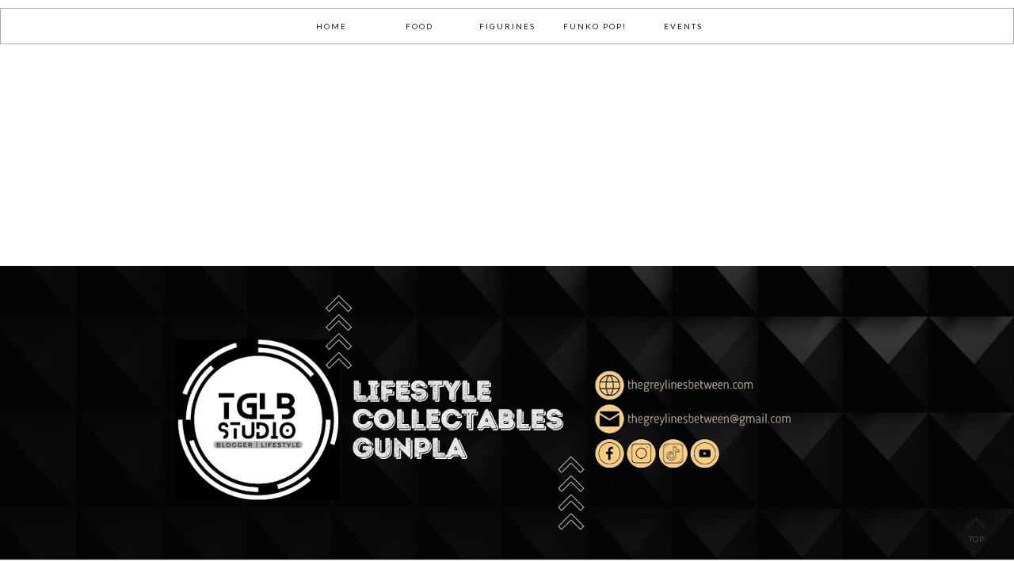

--- FILE ---
content_type: text/html; charset=UTF-8
request_url: https://www.thegreylinesbetween.com/2019/05/jom-makan-with-hilton-hotels-in.html
body_size: 63522
content:
<!DOCTYPE html>
<html class='v2' dir='ltr' xmlns='http://www.w3.org/1999/xhtml' xmlns:b='http://www.google.com/2005/gml/b' xmlns:data='http://www.google.com/2005/gml/data' xmlns:expr='http://www.google.com/2005/gml/expr' xmlns:og='http://ogp.me/ns#'>
<head>
<link href='https://www.blogger.com/static/v1/widgets/335934321-css_bundle_v2.css' rel='stylesheet' type='text/css'/>
<meta content='2201829253426846' property='fb:pages'/>
<script async='async' data-ad-client='ca-pub-7290162875978566' src='https://pagead2.googlesyndication.com/pagead/js/adsbygoogle.js'></script>
<meta content='width=device-width,initial-scale=1.0,minimum-scale=1.0,maximum-scale=2.0' name='viewport'/>
<!-- Begin Blogger Meta -->
<meta content='text/html; charset=UTF-8' http-equiv='Content-Type'/>
<meta content='blogger' name='generator'/>
<link href='https://www.thegreylinesbetween.com/favicon.ico' rel='icon' type='image/x-icon'/>
<link href='https://www.thegreylinesbetween.com/2019/05/jom-makan-with-hilton-hotels-in.html' rel='canonical'/>
<link rel="alternate" type="application/atom+xml" title="THE GREY LINES BETWEEN - Atom" href="https://www.thegreylinesbetween.com/feeds/posts/default" />
<link rel="alternate" type="application/rss+xml" title="THE GREY LINES BETWEEN - RSS" href="https://www.thegreylinesbetween.com/feeds/posts/default?alt=rss" />
<link rel="service.post" type="application/atom+xml" title="THE GREY LINES BETWEEN - Atom" href="https://www.blogger.com/feeds/4311986434446656864/posts/default" />

<link rel="alternate" type="application/atom+xml" title="THE GREY LINES BETWEEN - Atom" href="https://www.thegreylinesbetween.com/feeds/7750531716497385648/comments/default" />
<!--Can't find substitution for tag [blog.ieCssRetrofitLinks]-->
<link href='https://blogger.googleusercontent.com/img/b/R29vZ2xl/AVvXsEj7n5n92prz9SC_kylqZKefsj2AK4y_QqjGBLA5tr_sSYDKYeTb5xtk3nZmIWayeFAp80e-cGvA234NUhOouJtzlIx_jL8GsQGrDXrcW7_PHGDSvF-CHgNPgHiAGyaHkt_zUEJLvjBP0qIx/s640/20190506_203941.jpg' rel='image_src'/>
<meta content='https://www.thegreylinesbetween.com/2019/05/jom-makan-with-hilton-hotels-in.html' property='og:url'/>
<meta content='“Jom Makan” with Hilton Hotels in Malaysia Makes A Comeback' property='og:title'/>
<meta content=' It&#39;s the third day of Ramadan for us here in Malaysia so I wish to all of you my readers Ramadhan Kareem. May we all give our hardest in ou...' property='og:description'/>
<meta content='https://blogger.googleusercontent.com/img/b/R29vZ2xl/AVvXsEj7n5n92prz9SC_kylqZKefsj2AK4y_QqjGBLA5tr_sSYDKYeTb5xtk3nZmIWayeFAp80e-cGvA234NUhOouJtzlIx_jL8GsQGrDXrcW7_PHGDSvF-CHgNPgHiAGyaHkt_zUEJLvjBP0qIx/w1200-h630-p-k-no-nu/20190506_203941.jpg' property='og:image'/>
<!-- End Blogger Meta -->
<!-- Begin Open Graph metadata -->
<meta content='https://www.thegreylinesbetween.com/2019/05/jom-makan-with-hilton-hotels-in.html' property='og:url'/>
<meta content='THE GREY LINES BETWEEN' property='og:site_name'/>
<meta content='“Jom Makan” with Hilton Hotels in Malaysia Makes A Comeback' property='og:title'/>
<meta content='article' property='og:type'/>
<meta content='https://blogger.googleusercontent.com/img/b/R29vZ2xl/AVvXsEj7n5n92prz9SC_kylqZKefsj2AK4y_QqjGBLA5tr_sSYDKYeTb5xtk3nZmIWayeFAp80e-cGvA234NUhOouJtzlIx_jL8GsQGrDXrcW7_PHGDSvF-CHgNPgHiAGyaHkt_zUEJLvjBP0qIx/s640/20190506_203941.jpg' property='og:image'/>
<!-- End Open Graph metadata -->
<!-- SEO Meta Tag -->
<meta content='“Jom Makan” with Hilton Hotels in Malaysia Makes A Comeback' name='keywords'/>
<!-- SEO Title Tag -->
<title>&#8220;Jom Makan&#8221; with Hilton Hotels in Malaysia Makes A Comeback | THE GREY LINES BETWEEN</title>
<link href='https://maxcdn.bootstrapcdn.com/font-awesome/4.6.2/css/font-awesome.min.css' rel='stylesheet'/>
<link href="//fonts.googleapis.com/css?family=Lato:400,300,700" rel="stylesheet" type="text/css">
<style type='text/css'>@font-face{font-family:'Lato';font-style:normal;font-weight:400;font-display:swap;src:url(//fonts.gstatic.com/s/lato/v25/S6uyw4BMUTPHjxAwXiWtFCfQ7A.woff2)format('woff2');unicode-range:U+0100-02BA,U+02BD-02C5,U+02C7-02CC,U+02CE-02D7,U+02DD-02FF,U+0304,U+0308,U+0329,U+1D00-1DBF,U+1E00-1E9F,U+1EF2-1EFF,U+2020,U+20A0-20AB,U+20AD-20C0,U+2113,U+2C60-2C7F,U+A720-A7FF;}@font-face{font-family:'Lato';font-style:normal;font-weight:400;font-display:swap;src:url(//fonts.gstatic.com/s/lato/v25/S6uyw4BMUTPHjx4wXiWtFCc.woff2)format('woff2');unicode-range:U+0000-00FF,U+0131,U+0152-0153,U+02BB-02BC,U+02C6,U+02DA,U+02DC,U+0304,U+0308,U+0329,U+2000-206F,U+20AC,U+2122,U+2191,U+2193,U+2212,U+2215,U+FEFF,U+FFFD;}@font-face{font-family:'Lato';font-style:normal;font-weight:700;font-display:swap;src:url(//fonts.gstatic.com/s/lato/v25/S6u9w4BMUTPHh6UVSwaPGQ3q5d0N7w.woff2)format('woff2');unicode-range:U+0100-02BA,U+02BD-02C5,U+02C7-02CC,U+02CE-02D7,U+02DD-02FF,U+0304,U+0308,U+0329,U+1D00-1DBF,U+1E00-1E9F,U+1EF2-1EFF,U+2020,U+20A0-20AB,U+20AD-20C0,U+2113,U+2C60-2C7F,U+A720-A7FF;}@font-face{font-family:'Lato';font-style:normal;font-weight:700;font-display:swap;src:url(//fonts.gstatic.com/s/lato/v25/S6u9w4BMUTPHh6UVSwiPGQ3q5d0.woff2)format('woff2');unicode-range:U+0000-00FF,U+0131,U+0152-0153,U+02BB-02BC,U+02C6,U+02DA,U+02DC,U+0304,U+0308,U+0329,U+2000-206F,U+20AC,U+2122,U+2191,U+2193,U+2212,U+2215,U+FEFF,U+FFFD;}@font-face{font-family:'PT Sans';font-style:normal;font-weight:400;font-display:swap;src:url(//fonts.gstatic.com/s/ptsans/v18/jizaRExUiTo99u79D0-ExcOPIDUg-g.woff2)format('woff2');unicode-range:U+0460-052F,U+1C80-1C8A,U+20B4,U+2DE0-2DFF,U+A640-A69F,U+FE2E-FE2F;}@font-face{font-family:'PT Sans';font-style:normal;font-weight:400;font-display:swap;src:url(//fonts.gstatic.com/s/ptsans/v18/jizaRExUiTo99u79D0aExcOPIDUg-g.woff2)format('woff2');unicode-range:U+0301,U+0400-045F,U+0490-0491,U+04B0-04B1,U+2116;}@font-face{font-family:'PT Sans';font-style:normal;font-weight:400;font-display:swap;src:url(//fonts.gstatic.com/s/ptsans/v18/jizaRExUiTo99u79D0yExcOPIDUg-g.woff2)format('woff2');unicode-range:U+0100-02BA,U+02BD-02C5,U+02C7-02CC,U+02CE-02D7,U+02DD-02FF,U+0304,U+0308,U+0329,U+1D00-1DBF,U+1E00-1E9F,U+1EF2-1EFF,U+2020,U+20A0-20AB,U+20AD-20C0,U+2113,U+2C60-2C7F,U+A720-A7FF;}@font-face{font-family:'PT Sans';font-style:normal;font-weight:400;font-display:swap;src:url(//fonts.gstatic.com/s/ptsans/v18/jizaRExUiTo99u79D0KExcOPIDU.woff2)format('woff2');unicode-range:U+0000-00FF,U+0131,U+0152-0153,U+02BB-02BC,U+02C6,U+02DA,U+02DC,U+0304,U+0308,U+0329,U+2000-206F,U+20AC,U+2122,U+2191,U+2193,U+2212,U+2215,U+FEFF,U+FFFD;}</style>
<style id='page-skin-1' type='text/css'><!--
/*
-----------------------------------------------
Name    : CALYPSO
Designer: Vefio Themes
URL     : https://www.etsy.com/shop/VefioThemes
----------------------------------------------- */
/* Variable definitions
====================
<Variable name="keycolor" description="Main Color" type="color" default="#fff"/>
<Variable name="body.background" description="Body Background" type="background"
color="#ffffff" default="$(color) none repeat scroll top left"/>
<Variable name="body.background.override" description="Body Background Override" type="string" default=""/>
<Group description="Overall Layout" selector="body">
<Variable name="body.line.color" description="Body Line Color" type="color" default="#666"/>
<Variable name="body.background.color" description="Outer Background Color" type="color" default="#fff"/>
<Variable name="content.bg" description="Content background" type="color" default="#fff"/>
</Group>
<Group description="Main Menu" selector="#mainnav-wrapper">
<Variable name="mainnav.font" description="Font Type" type="font"
default="normal normal 10px Lato, Arial, Tahoma"/>
<Variable name="topnav.bg" description="Background Color" type="color" default="#fff"/>
<Variable name="mainnav.font.color" description="Font Color" type="color" default="#1A1A1A"/>
<Variable name="mainnav.font.hovercolor" description="Font Hover Color" type="color" default="#B3B3B3"/>
</Group>
<Group description="Dropdown" selector="#mainnav-wrapper">
<Variable name="mainnav.drop.bg" description="Dropdown Background Color" type="color" default="#000"/>
<Variable name="mainnav.font.childcolor" description="Dropdown Font Color" type="color" default="#fff"/>
<Variable name="mainnav.font.childhover" description="Dropdown Font Hover Color" type="color" default="#ccc"/>
</Group>
<Group description="Blog Header" selector="#header-wrapper">
<Variable name="outerheader.background.color" description="Header Background Color" type="color" default="transparent"/>
<Variable name="header.font.type" description="Font Type" type="font"
default="normal normal 50px Lato, sans-serif, Times New Roman, Tahoma, Helvetica, FreeSans"/>
<Variable name="header.font.color" description="Font Color" type="color" default="#000"/>
<Variable name="header.font.hovercolor" description="Font Hover Color" type="color" default="#000"/>
</Group>
<Group description="Blog Description" selector="#header-wrapper .description">
<Variable name="description.font.type" description="Description Font" type="font"
default="normal normal 11px Lato, Arial, Tahoma, Helvetica, FreeSans, sans-serif"/>
<Variable name="description.font.color" description="Description Color" type="color" default="#c1c1c1" />
</Group>
<Group description="Featured Post Slider" selector="#ve-featured">
<Variable name="fea.bg.color" description="Background text" type="color" default="#fff" />
<Variable name="fea.font1.type" description="Title Font" type="font"
default="bold normal 18px PT Sans;, Helvetica, FreeSans, sans-serif"/>
<Variable name="fea.font2.type" description="Date and label" type="font"
default="normal normal 13px PT Sans, Helvetica, FreeSans, sans-serif"/>
<Variable name="fea.font.color" description="Font Color" type="color" default="#2F2F2F" />
<Variable name="fea.elem.color" description="Label Bg" type="color" default="#111" />
</Group>
<Group description="Featured Slider Arrow" selector="#ve-featured">
<Variable name="fea.arrow.color" description="Arrow Color" type="color" default="#2F2F2F" />
<Variable name="fea.arrow.bg" description="Arrow Background" type="color" default="#fff" />
<Variable name="fea.arrow.border" description="Border color" type="color" default="#fff" />
</Group>
<Group description="Post Date" selector=".dateblock">
<Variable name="date.font" description="Font Type" type="font"
default="normal normal 11px Lato, Calibri, Arial, Helvetica, FreeSans, sans-serif"/>
<Variable name="date.color" description="Font Color" type="color" default="#000"/>
<Variable name="date.background" description="Background Color" type="color" default="transparent"/>
</Group>
<Group description="Post Title" selector=".post-title">
<Variable name="posttitle.font.type" description="Font Type" type="font"
default="normal normal 16px Lato, sans-serif, Times New Roman, Helvetica, FreeSans"/>
<Variable name="posttitle.font.color" description="Font Color" type="color"
default="#000" />
<Variable name="posttitle.font.hovercolor" description="Post Title Hover Font" type="color"
default="#ccc" />
</Group>
<Group description="Post Body" selector=".post-body, .post-home">
<Variable name="post.font.type" description="Font Type" type="font"
default="normal normal 12px Lato, Calibri, Arial, Helvetica, FreeSans, sans-serif"/>
<Variable name="post.font.color" description="Font Color" type="color" default="#2F2F2F"/>
</Group>
<Group description="Read More Button" selector=".rmlink a, .jump-link">
<Variable name="button.font.type" description="Font Type" type="font"
default="normal bold 10px Lato, Tahoma, Helvetica, FreeSans, sans-serif"/>
<Variable name="button.font.color" description="Font Color" type="color" default="#fff"/>
<Variable name="button.font.hovercolor" description="Font Hover Color" type="color" default="#fff"/>
<Variable name="button.bg.color" description="Background Color" type="color" default="#000"/>
<Variable name="button.bg.hovercolor" description="Background Hover Color" type="color" default="#595959"/>
</Group>
<Group description="Sidebar Social Media" selector=".top-social">
<Variable name="social2.color" description="Icon Color" type="color" default="#4a4a4a"/>
<Variable name="social2.hovercolor" description="Icon Hover Color" type="color" default="#000"/>
<Variable name="social2.border.color" description="Border Color" type="color" default="#878787"/>
<Variable name="social2.border.hovercolor" description="Border Hover Color" type="color" default="#7a7a7a"/>
</Group>
<Group description="Email and Search widget" selector="#HTML2, .follow-by-email-submit">
<Variable name="email.font.type" description="Font Type" type="font"
default="normal bold 10px Lato, Tahoma, Helvetica, FreeSans, sans-serif"/>
<Variable name="email.font.color" description="Font Color" type="color" default="#fff"/>
<Variable name="email.font.hovercolor" description="Font Hover Color" type="color" default="#fff"/>
<Variable name="email.bg.color" description="Background Color" type="color" default="#000"/>
<Variable name="email.bg.hovercolor" description="Background Hover Color" type="color" default="#595959"/>
</Group>
<Group description="Links" selector="body">
<Variable name="link.color" description="Link Color" type="color" default="#656565"/>
<Variable name="link.visited.color" description="Visited Color" type="color" default="#656565"/>
<Variable name="link.hover.color" description="Hover Color" type="color" default="#000"/>
</Group>
<Group description="Widget Title" selector="#sidebar-right h2">
<Variable name="widgettitle.font.type" description="Font Type" type="font"
default="normal normal 11px Lato Sans, Tahoma, Helvetica, FreeSans, sans-serif"/>
<Variable name="widgettitle.font.color" description="Font Color" type="color" default="#2F2F2F" />
</Group>
<Group description="Widget Content" selector="#sidebar-right .widget-content">
<Variable name="widgetcontent.font.type" description="Font Type" type="font"
default="normal normal 12px Lato, Tahoma, Helvetica, FreeSans, sans-serif"/>
<Variable name="widgetcontent.font.color" description="Font Color" type="color" default="#2F2F2F" />
</Group>
<Group description="Comment Section" selector="#comments">
<Variable name="comment.font.type" description="Font Type" type="font"
default="normal normal 12px Lato, Calibri, Arial, Helvetica, FreeSans, sans-serif"/>
<Variable name="comment.font.color" description="Font Color" type="color" default="#626262"/>
<Variable name="comment.border.color" description="Border Color" type="color" default="#e1e1e1"/>
</Group>
<Group description="Blog Footer" selector="#footer-1, #footer-column-container">
<Variable name="footer.font.color" description="Font Color" type="color" default="#606060"/>
<Variable name="footer.background.color" description="Background Color" type="color" default="#F6F6F6"/>
<Variable name="widgettitle.bg.color" description="Widget Title Bg Color" type="color" default="#fff" />
</Group>
*/
/* ------------ RESET -------------*/
html, body, div, span, applet, object, iframe, h1, h2, h3, h4, h5, h6, p, blockquote, pre, a, abbr, acronym, dfn, em, img, ins, kbd, q, s, samp, small, strike, strong, sub, sup, tt, var, b, u, i, center, dl, dt, dd, ol, ul, li {
margin: 0;
padding: 0;
border: 0;
font-size: 100%;
font: inherit;
vertical-align: baseline;
}
article, aside, details, figcaption, figure, footer, header, hgroup, menu, nav, section {
display: block;
}
body {
display: block;
}
* {
margin: 0;
padding: 0;
}
html {
display: block;
}
ol, ul {
list-style: none;
}
blockquote, q {
quotes: none;
}
blockquote:before, blockquote:after, q:before, q:after {
content:&#39;
&#39;;
content: none;
}
table {
border-collapse:collapse;
border-spacing:0;
}
body .navbar, .icon-action, .widget-item-control, .feed-links, #skiplinks, #Attribution1 {
display: none !important;
}
*, .header-wrapper .description, .section, .widget, .widget .post-body ul, .widget ul, .crosscol .PageList li, .Header h1, .footer .PageList li, .widget li, .BlogArchive #ArchiveList ul.flat li {
margin: 0;
padding: 0;
outline: none
}
/* ------------ Body Framework-------------*/
body {
font: normal normal 16px Lato;
color:#2F2F2F;
letter-spacing: 0em;
background: #ffffff none repeat scroll top left;
padding: 0;
}
a:link {
text-decoration: none;
color: #656565;
transition: all 0.3s ease-in-out;
-moz-transition: all 0.3s ease-in-out;
-webkit-transition: all 0.3s ease-in-out;
-o-transition: all 0.3s ease-in-out;
-ms-transition: all 0.3s ease-in-out;
}
a:visited {
text-decoration: none;
color: #656565;
}
a:hover {
text-decoration: none;
color: #000000;
}
strong,b {
font-weight:bold;
}
cite,em,i {
font-style:italic;
}
a img {
border:none;
}
abbr,
acronym {
border-bottom:1px dotted;
cursor:help;
}
sup,
sub {
vertical-align:baseline;
position:relative;
top:-.3em;
font-size:86%;
}
sub {
top:.3em;
}
small {
font-size:86%;
}
kbd {
font-size:80%;
border:1px solid #999;
padding:2px 5px;
border-bottom-width:2px;
border-radius:3px;
}
mark {
background-color:#ffce00;
color:black;
}
pre,
code {
font-family:"Courier New",Courier,Monospace;
color:#726A5C;
}
pre {
white-space:pre;
word-wrap:normal;
overflow:auto;
}
/* ------------------- main-wrapper -------------------- */
#main-wrapper {
margin: 0 auto;
padding: 0 0 30px;
text-align: left;
background:#ffffff;
}
#main-wrapper-bg {
width: 100%;
float: left;
border-top:1px solid #aaaaaa;
}
#content-wrapper {
overflow: hidden;
background:transparent;
margin-bottom: 0;
padding:40px 5px 0px 75px;
}
#sidebar-right-wrapper {
float: right;
text-align: left;
padding-top: 20px;
margin-top: 0;
}
#main {
padding:0;
}
.slider-wrapper {
padding-top: 45px;
}
/* ------------------- Top Nav ------------------------*/
#topnav-wrapper {
background:#ffffff;
text-align: center;
width: 100%;
position: relative;
padding-top: 0;
z-index:888;
}
#topnav-inner {
position: relative;
margin: 0 auto;
}
#top-social h2 {
display: none;
}
#top-social{
float:left;
width:30%;
}
.social-box-top {
width: 270px;
height: 40px;
text-align: left;
margin-left: -9px;
margin-top: 8px;
}
.share-box, .social-box-top, .social-box {
text-decoration: none !important;
outline: none !important;
}
.social-item-top {
display: inline-block;
margin-right: 5px;
padding: 5px 7px;
transition: all 0.5s ease-in-out;
-moz-transition: all 0.5s ease-in-out;
-webkit-transition: all 0.5s ease-in-out;
-o-transition: all 0.5s ease-in-out;
-ms-transition: all 0.5s ease-in-out;
border: 1px solid transparent;
}
.social-item-top:hover {
border: 1px solid #aaaaaa;
}
.social-icon-top {
opacity: 1;
-moz-opacity: 1;
filter: alpha(opacity=100);
display: inline-block;
width: 19px;
height: 19px;
transition: all 0.5s ease-in-out;
-moz-transition: all 0.5s ease-in-out;
-webkit-transition: all 0.5s ease-in-out;
-o-transition: all 0.5s ease-in-out;
-ms-transition: all 0.5s ease-in-out;
}
.social-item-top:hover .social-icon-top {
opacity: 1;
}
/* ---------------------- Fa --------------------------*/
.fa-social-box {
text-align:left;
padding: 3px 0px;
}
.fa-social-box a.fa {
font-size:13px !important;
padding: 13px 12px 10px;
}
.fa-social-box a.fa:hover {
}
/* ---------------------- Fa --------------------------*/
#sidebar-right-wrapper .fa-social-box {
text-align:center;
padding: 3px 0px;
margin-top: -4px;
margin-bottom: -4px;
}
#sidebar-right-wrapper .fa-social-box a.fa {
color:#4a4a4a !important;
font-size:14px !important;
padding: 10px 11px;
min-width: 13px;
border:1px solid #ffffff !important;
margin: 0px 1px;
}
#sidebar-right-wrapper .fa-social-box a.fa:hover {
color:#000000 !important;
border:1px solid #7a7a7a!important;
}
#sidebar-right-wrapper .fa-social-box a.fa {
margin: 0px 3.5px 4px;
}
/* ------------------------- Main Nav ------------------------------*/
.activin {
}
#LinkList1 {
display:none;
}
.tabs_sh {
display:block !important;
}
#mainnav-wrapper-2.off-canvas {
top:-90px !important;
}
#mainnav-wrapper-2.fixed {
top:-10px !important;
position:fixed !important;
background:#ffffff;
padding: 0px;
margin: 0px auto;
opacity: 0.9;
}
#mainnav-wrapper-2 {
width: 100%;
float: none;
padding:0;
font: normal normal 10px Lato;
letter-spacing: 0.2em;
margin-bottom: 0;
text-align: center;
text-transform:uppercase;
position: relative;
left: 0;
top: 0;
z-index:20;
}
#mainnav-inner-2 {
margin: 10px auto 0;
text-align:center;
border: 1px solid #aaaaaa;
}
#mainnav-inner-2.fixed1 {
padding-bottom: 0 !important;
}
#mainnav-inner-2  h2 {
display: none !important;
}
#mainnav-inner-2 .nav {
text-align: center;
display: inline;
margin: 0 auto;
list-style: none;
}
#mainnav-inner-2 li {
position: relative;
display: inline-block;
cursor: pointer;
-webkit-transition: all 0.3s ease-in-out;
-moz-transition: all 0.3s ease-in-out;
-ms-transition: all 0.3s ease-in-out;
-o-transition: all 0.3s ease-in-out;
transition: all 0.3s ease-in-out;
}
#mainnav-inner-2 ul li a {
color:#1A1A1A;
z-index: 889;
min-width: 85px;
display: inline-block;
position: relative;
padding: 1.6em 1.3em 1.6em;
}
#mainnav-inner-2 ul li::after {
content:"";
position:absolute;
right:0;
top:0;
background:#aaaaaa;
width:1px;
height:20px;
bottom: 0;
margin: auto;
display:none;
}
#mainnav-inner-2 ul li:hover a {
color:#B3B3B3;
}
#mainnav-inner-2 ul li ul {
z-index: 889;
position: absolute;
top: 4.4em;
left: -5px;
min-width: 160px;
padding:0;
border:0 solid #aaaaaa
}
#mainnav-inner-2 ul li ul:before {
display:none;
position:absolute;
top:12px;
right:45px;
content:"";
width: 0;
height: 0;
border-style: solid;
border-width: 0 10px 11px 10px;
border-color: transparent transparent #000000 transparent;
}
#mainnav-inner-2 ul li:hover ul {
}
#mainnav-inner-2 ul li ul.fallback {
display: none;
}
#mainnav-inner-2 ul li:hover ul.fallback {
display: block;
}
#mainnav-inner-2 ul li ul li {
background-position: 3em center;
background-repeat: no-repeat;
background-size: 8px 8px;
background-color:#000000;
display: block;
-webkit-transition: all 0.4s ease-in-out;
-moz-transition: all 0.4s ease-in-out;
-ms-transition: all 0.4s ease-in-out;
-o-transition: all 0.4s ease-in-out;
transition: all 0.4s ease-in-out;
}
#mainnav-inner-2 ul li ul li:after {
content:"";
width:0;
height:100%;
position:absolute;
right:0;
top:0;
background-color:#B3B3B3;
-webkit-transition: all 0.4s ease-in-out;
-moz-transition: all 0.4s ease-in-out;
-ms-transition: all 0.4s ease-in-out;
-o-transition: all 0.4s ease-in-out;
transition: all 0.4s ease-in-out;
}
#mainnav-inner-2 ul li ul li:hover:after {
width:10px;
}
#mainnav-inner-2 ul li ul li:last-child {
background-position: 3em 1.45em;
padding-bottom:1em;
}
#mainnav-inner-2 ul li ul li:last-child:hover {
background-position: 2.7em 1.3em;
}
#mainnav-inner-2 ul li ul li:hover {
background-size: 14px 14px;
background-position: 2.7em center;
}
#mainnav-inner-2 ul li ul li a {
color:#ffffff !important;
letter-spacing: 0.06em;
padding: 1em 1em 1em 2em;
text-align: left;
font-size:110%;
text-transform:capitalize;
}
#mainnav-inner-2 ul li ul li:hover a {
color:#cccccc !important;
}
.mainnav-wrapper-2-fixed {
position:fixed !important;
top:-10px !important;
background-color:#ffffff !important;
}
.selectnav {
display: none;
}
/* -------------------------- Header ------------------------------*/
#mini-header {
float: none;
width: 100%;
}
#header-wrapper {
width: 100%;
background-color:#ffffff;
margin: 0 auto;
padding: 0;
background-image:none;
background-position: center -30px;
background-repeat:no-repeat;
clear:both;
border-bottom:0 solid #aaaaaa;
}
#header-inner {
position: relative;
background-position: center center !important;
background-repeat:no-repeat;
margin:0 auto;
overflow:hidden;
padding:65px 0 70px;
}
#header-inner-img {
position: relative;
background-position: center center !important;
background-repeat:no-repeat;
margin:0 auto;
overflow:hidden;
}
.titlewrapper .title, .titlewrapper .title a {
font: normal normal 50px Lato;
letter-spacing: 0.2em;
text-align:center !important;
color:#000000 !important;
font-weight:300;
text-indent: 0.2em;
line-height: 1.2;
}
.titlewrapper .title a:hover {
color:#000000!important;
}
.titlewrapper {
padding-left: 5%;
padding-right: 5%;
}
#header-inner-img a img {
display: block;
max-width:100% !important;
margin:0 auto;
height: auto !important;
}
.descriptionwrapper {
font: normal normal 12px Lato;
color: #000000;
letter-spacing: 0.09em;
text-align: center;
padding-top: 11px;
text-indent: 0.09em;
padding-top: 20px;
}
/* ----------------- Post-Main-Header --------------------- */
.post-main-header {
position: relative;
text-align: center;
background-image:none;;
background-position:-50px;
background-repeat:no-repeat;
margin: 40px 0 30px;
}
.left-post-main-header {
float:left;
width:77px;
height: 100px;
margin-bottom: 10px;
display: none;
}
.right-post-main-header {
float: none;
width: 100%;
}
.ondt {
font-size:90%;
}
.dateblock {
font:normal normal 11px Lato;
display:inline-block;
color:#000000;
background:transparent;
padding: 6px 20px;
letter-spacing: 2px;
}
.post-title {
font: normal normal 16px Lato;
letter-spacing:3px;
text-align: center;
text-transform:uppercase;
}
h3.post-title, h3.post-title a {
padding: 0.25% 5% 0.3%;
color:#000000;
transition: all 0.35s ease-in-out;
-moz-transition: all 0.35s ease-in-out;
-webkit-transition: all 0.35s ease-in-out;
-o-transition: all 0.35s ease-in-out;
-ms-transition: all 0.35s ease-in-out;
}
h1.post-title, h1.post-title a {
padding: 0.25% 5% 0.3%;
color: #000000;
transition: all 0.35s ease-in-out;
-moz-transition: all 0.35s ease-in-out;
-webkit-transition: all 0.35s ease-in-out;
-o-transition: all 0.35s ease-in-out;
-ms-transition: all 0.35s ease-in-out;
}
h1.post-title a, h3.post-title a {
background-color:#ffffff;
display:inline-block;
}
.tit-bg {
display: inline-block;
padding: 0px 10%;
background:#ffffff;
}
.post-title:after {
position:absolute;
top: 58%;
right:0;
background:#aaaaaa;
width:100%;
height:1px;
z-index: -1;
content:"";
display:none;
}
h3.post-title a:hover {
color:#cccccc;
}
.index-post-subtitle {
text-align: center;
letter-spacing: 0.06em;
position:relative;
overflow:hidden;
margin-top: -3px;
}
.tit-sub-bg {
background:#ffffff;
display: inline-block;
padding: 5px 0;
position:relative;
}
.tit-sub-bg:before {
background:#aaaaaa;
position: absolute;
top: 50%;
width: 100%;
height: 1px;
content: "";
z-index: 1;
left: -100%;
display:none;
}
.tit-sub-bg:after {
background:#aaaaaa;
position: absolute;
top: 50%;
right: -100%;
height: 1px;
content: "";
z-index: 1;
width: 100%;
display:none;
}
.index-subtitle-separator {
margin: 0px 0.3em;
color: #aaaaaa;
}
.post-labels {
font: normal normal 16px Lato;
color:#2F2F2F;
text-align: right;
margin: 19px 0px 0px;
float: right;
padding: 0px;
line-spacing:0;
max-width: 45%;
}
.post-labels a {
display: inline-block;
margin: 3px 1px;
}
.in-comnum-wrap {
margin:0;
}
.post-author {
display:inline-block;
font: normal normal 16px Lato;
color:#2F2F2F;
text-align: left;
margin: 0;
font-size:90%;
line-spacing:0;
}
/* -----------------Read More Button-------------------- */
.index-post-footer {
font:normal normal 16px Lato;
color:#2F2F2F;
margin: 10px 0px 60px;
overflow: hidden;
padding: 0px 0px 40px;
border-bottom: 1px solid #aaaaaa;
letter-spacing: 0.04em;
}
.rm-wrap {
display:none;
position: relative;
text-align: center;
margin: 20px 0 0;
}
.rmlink a, .jump-link a {
font:normal bold 10px Lato !important;
color:#ffffff !important;
background-color:#000000;
max-width: 110px;
display: block;
padding: 1em 2.1em;
margin: 0px auto !important;
text-align: center;
letter-spacing:2px;
transition: all 0.4s ease-in-out;
-moz-transition: all 0.4s ease-in-out;
-webkit-transition: all 0.4s ease-in-out;
-o-transition: all 0.4s ease-in-out;
-ms-transition: all 0.4s ease-in-out;
text-transform: uppercase;
}
.rmlink a:hover, .jump-link a:hover {
color:#ffffff !important;
background-color:#595959;
}
.rmlink {
text-align: center;
overflow: hidden;
}
.jump-link {
position: relative;
text-align: center;
margin: 25px 0px 10px;
}
/* ------------------- breadcrumbs ------------------------ */
.breadcrumbs {
font: normal normal 16px Lato;
color:#2F2F2F;
padding: 0;
text-transform: none;
margin: 40px 0 0 0;
letter-spacing: 0.04em;
font-size:90%;
}
.breadcrumbs span a:link, .breadcrumbs span a:visited {
color:#656565;
}
.breadcrumbs span a:hover {
color: #000000;
}
.status-msg-wrap {
margin: 30px auto !important;
width: 100% !important;
font-size: 100% !important;
}
/* ------------------- Posts-Body ------------------------ */
.post {
margin: 0;
padding-bottom: 0;
}
/* For item page*/
.post-item {
letter-spacing: 0.02em;
font: normal normal 16px Lato;
color:#2F2F2F;
line-height:23px;
overflow:hidden;
}
/* For Homepage*/
.post-home {
text-align: center;
}
.home-post-sum, .post-home {
text-align: justify;
letter-spacing: 0.02em;
font: normal normal 16px Lato;
color:#2F2F2F;
line-height:23px;
overflow:hidden;
}
.home-img-wrap {
padding:10px 0;
display:block;
opacity:1;
transition: all 0.3s ease-in-out;
-moz-transition: all 0.3s ease-in-out;
-webkit-transition: all 0.3s ease-in-out;
-o-transition: all 0.3s ease-in-out;
-ms-transition: all 0.3s ease-in-out;
text-align:center;
}
.home-img-wrap:hover {
opacity:1;
}
.post-body {
position: relative;
}
.post-item h2 {
font-size: 160%;
font-weight: bold;
}
.post-item h3 {
font-size: 130%;
font-weight: bold;
}
.post-item h4 {
font-size: 105%;
font-weight: bold;
}
.post-body a {
max-width: 100%;
}
.post-body img {
max-width: 100%;
height: auto;
}
.post-body ul {
list-style: square outside !important;
padding: 10px 10px 10px 40px !important;
line-height:24px !important;
}
.post-body ol {
list-style: decimal outside !important;
padding: 10px 10px 10px 40px !important;
line-height:24px !important;
}
div.pinit-wrapper {
z-index: 777 !important;
height: 40px;
width: 40px;
margin: 10px 0 0 10px;
}
.post blockquote {
margin: 20px;
font-style:italic;
background-color:#ECF1F2;
background-image: url('https://blogger.googleusercontent.com/img/b/R29vZ2xl/AVvXsEh_ck9r0oau9sx3fGoL77KyQ9wHiziXi338yr4PqQUzjiIyP_xu0GCEq17els481QOoq__A_ar0jXNY6IWruXBvLW089iJ6BPwBaCjrZZL7aiFPxnQSWS6Jg-eXPipftxl81Esty6iLZN0/s20/quote20.png');
background-repeat: no-repeat;
background-position: 10px 10px;
background-size: 20px 20px;
padding: 30px 20px 20px 30px;
border:1px dotted #31484C;
line-height: 1.8em !important;
}
.post blockquote div:first-child:first-letter {
float: none;
font-size: 100% !important;
font-weight: inherit;
margin: 0;
height:auto;
line-height:inherit;
}
.CSS_LIGHTBOX {
z-index: 999 !important;
}
/* ------------------- Posts-Signature ------------------------ */
#cus-post-sign {
width:100%;
height:auto;
margin: 30px 0 30px;
display:none;
}
#cus-post-sign h2 {
display:none;
}
#cus-post-sign img {
max-width:100%;
height:auto;
}
/* ------------------- Share Button -------------------------- */
.index-share-box {
margin-top: 10px;
position: relative;
float: left;
width: 40%;
}
.index-share_judul {
float:left;
margin: auto;
padding: 1em 0 0.5em;
margin-right: 10px;
}
.index-share-content {
padding: 0.8em 0 0.5em;
}
a.index-share-inner {
transform:translate3d(0px, 0px, 0px);
-webkit-backface-visibility:hidden;
display: inline-block;
margin-right:5px;
height: 18px;
width: 17px;
padding: 0;
-webkit-transition: all 0.7s ease 0 s;
-moz-transition: all 0.7s ease 0s;
-o-transition: all 0.7s ease 0s;
-ms-transition: all 0.7s ease 0s;
transition: all 0.7s ease 0s;
background-repeat:no-repeat;
background-position: -1px center;
background-size:80%;
}
.index-facebook {
background-image:url("https://blogger.googleusercontent.com/img/b/R29vZ2xl/AVvXsEjap-3R63J4K5U7GW5WqicIzrUkoC738-AoYJLKEUBXwesrU7fFO9ZzCwmnGft720EJ4KEfv7abMKmtywWoqUR3F-QQnoqjfx6D18kNMIQNZEIln6tiWICmF-2zfvaSyEqwa7-gfp7afzE/s22/share-facebook.png");
position:relative;
}
.index-pinrest {
background-image:url("https://blogger.googleusercontent.com/img/b/R29vZ2xl/AVvXsEih3r1bY6bhuNraWPsdgEJlMNH-gOPpKdGLnde424rbKSJrJ28SaQ8OXhXRjpN6f4TOcu-ACX0e49EadZHvB1m6a_rN8E9M-3kboLKLTLZFVqpIiAlEbzJfCSS2yLQ1RDxgUyA9id_qGh0/s22/share-pinrest.png");
}
.index-twitter {
background-image:url("https://blogger.googleusercontent.com/img/b/R29vZ2xl/AVvXsEjM8rSbzwCc0F4FiRtymEcgVP6oKuNYDEU46BnH4Tm5BilGh9IOrqzWfV1FvsWXtQU7b4DxhsvlVeUQc9jNc8khR69KG2-3FDsDzhzCwc63rJUDtzkwUD10QwjpO98QQvnduKAn9S3gA_Y/s22/share-twitter.png");
}
.index-bloglovin {
background-image:url("https://blogger.googleusercontent.com/img/b/R29vZ2xl/AVvXsEgAr_C7YvcFLbOCVObeXQl1Tzjnd0TsWoW6xwHWZROQ6pc01YG3LMbYYInHVT6XozbSKC6YPsu9QfZmt0Om_5qNzPAFAh9uZuFK413r3dgltsLEfz1TjXfitmHInZTAL1F2d_sng03UFQY/s22-Ic42/share-linkedin3.png");
}
.index-google {
background-image:url("https://blogger.googleusercontent.com/img/b/R29vZ2xl/AVvXsEiKCpchsSCvGjLvSuzSWVxY4zpFRmfYEz54Zr8YyJyQkV6pmKl_w_LVJ5vinpMUyN4BvSz348iDE80xO-DCH_jazT4xaFdxUD0HVFmEfKxda3mIhOSSsBRlSYT9Sz-4FwEj1zfhqZzyLiA/s22/share-google.png");
}
/* -------------------- Sidebar ------------------------ */
#sidebar-right, #sidebar-left{
padding: 20px 45px 0px 30px !important;
border:0 solid #aaaaaa;
margin-top: 20px;
}
#sidebar-right h2 {
font: normal normal 16px Lato;
color: #000000;
text-transform: uppercase;
letter-spacing: 0.1em;
text-align: center;
padding: 2em 0.8em 1em 0.8em;
border-top: 0 solid #aaaaaa;
}
#sidebar-right .widget {
padding: 0 10% !important;
margin: 20px 0px 40px;
border:1px solid #aaaaaa;
}
#sidebar-right h2:before, #sidebar-left h2:before {
content: "";
display: inline-block;
position: absolute;
border-top: 0px solid;
width: 100%;
top: 0;
right: 0;
left: 0;
margin: auto;
}
#sidebar-right h2:after, #sidebar-left h2:after {
content: "";
display: inline-block;
position: absolute;
border-bottom: 0;
width: 100%;
bottom: 0;
right: 0;
left: 0;
margin: auto;
}
#sidebar-right div.widget-content, #sidebar-left div.widget-content {
font:normal normal 14px Lato;
color: #2F2F2F;
letter-spacing: 0.04em;
margin: 0 auto;
text-align: center;
margin-bottom: 30px;
margin-top: 20px;
padding-left:0;
padding-right:0;
}
#sidebar-right .Image div.widget-content img, #sidebar-right .HTML div.widget-content img,
#footer-column-container .Image div.widget-content img, #footer-column-container .HTML div.widget-content img,
#footer-1-wrap .Image div.widget-content img, #footer-1-wrap .HTML div.widget-content img {
max-width:100%;
height:auto;
margin: 0 auto;
-webkit-transition: all 0.5s ease-in-out;
-moz-transition: all 0.5s ease-in-out;
-ms-transition: all 0.5s ease-in-out;
-o-transition: all 0.5s ease-in-out;
transition: all 0.5s ease-in-out;
}
#sidebar-right iframe, #footer-column-container iframe, #footer-1-wrap iframe {
max-width: 100% !important;
}
/* ---------------------------Author Profile---------------------------- */
#sidebar-right #Image1 {
border-bottom:0;
margin-top:-15px;
}
#Image1 div.widget-content {
position: relative;
padding-left: 0;
padding-right: 0;
width: 80%;
height: auto;
overflow: hidden;
margin: 20px auto 0;
}
#image1-wrap {
width: 100%;
height: auto;
background: transparent;
-webkit-border-radius: 0;
-moz-border-radius: 0;
border-radius: 0;
margin:0;
}
.Image img#Image1_img {
width: 100%;
max-width:100%:
height:auto;
margin: 0 auto;
-webkit-border-radius: 0;
-moz-border-radius: 0;
border-radius: 0;
-webkit-transition: all 0.5s ease-in-out;
-moz-transition: all 0.5s ease-in-out;
-ms-transition: all 0.5s ease-in-out;
-o-transition: all 0.5s ease-in-out;
transition: all 0.5s ease-in-out;
}
img#Image1_img:hover {
}
#Image1 div.widget-content span.caption {
display: none;
}
#sidebar-right #Text1 {
margin-top: -40px;
}
#sidebar-right #Text1{
border-top: 0;
}
#sidebar-right #Text1 h2 {
background: transparent;
color: #000000;
border:none;
}
#Text1 h2:before, #Text1 h2:after {
display: none;
}
#Text1 div.widget-content {
text-align:center;
padding: 0;
letter-spacing: 0.04em;
line-height:18px;
margin-top: 5px;
}
/* ------------------ Social Media Follow 1 --------------------- */
#HTML2 .widget-content {
margin-bottom:30px !important;
}
#HTML2 h2 {
}
.social-box {
width: 100%;
margin: -10px auto 0;
background-image:none;
background-size: 98%;
background-position: -5px center;
padding: 10px 0 7px;
background-color:#ffffff;
}
.social-item {
max-height: 65px !important;
width: 16% !important;
display: inline-block;
border: 0px solid #fff;
height: auto;
text-align: center;
transition: all 0.5s ease-in-out;
-moz-transition: all 0.5s ease-in-out;
-webkit-transition: all 0.5s ease-in-out;
-o-transition: all 0.5s ease-in-out;
-ms-transition: all 0.5s ease-in-out;
padding: 4px 0 5px;
margin: 1%;
}
.social-item:hover {
}
.social-icon {
width: 18px;
height: 18px;
display: inline-block;
border: 0px solid #ccc;
border-radius: 100%;
transition: all 0.5s ease-in-out;
-moz-transition: all 0.5s ease-in-out;
-webkit-transition: all 0.5s ease-in-out;
-o-transition: all 0.5s ease-in-out;
-ms-transition: all 0.5s ease-in-out;
vertical-align: middle;
}
.social-item:hover .social-icon {
font-weight: bold;
}
.social-title {
color: #8795A3;
display: none;
margin: 5px;
letter-spacing: 0.01em;
}
/* ---------------------- Search Nav --------------------------*/
.searchbox {
position: relative;
}
#search {
text-align: center;
position: relative;
}
#search input[type="text"] {
height: 30px;
background-color:transparent;
font:normal normal 14px Lato !important;
color: #2F2F2F !important;
width: 78%;
padding: 0 5% 0 5%;
-webkit-border-radius: 0px;
-moz-border-radius: 0px;
border-radius: 0px;
-webkit-transition: all 0.7s ease 0 s;
-moz-transition: all 0.7s ease 0s;
-o-transition: all 0.7s ease 0s;
-ms-transition: all 0.7s ease 0s;
transition: all 0.7s ease 0s;
border: 1px solid #aaaaaa;
text-align:left;
letter-spacing: 1px;
font-size: 80% !important;
}
#search input[type="text"]:focus {
background-color:transparent;
text-shadow: none !important;
outline: none;
border: 1px solid #656565;
}
#search input#searchbox-button {
background-color:transparent;
font:normal bold 10px Lato !important;
font-size:90%;
height: 24px;
width: 24px;
position: absolute;
top: 4px;
right: 19px;
z-index: 99;
background-image: url('https://blogger.googleusercontent.com/img/b/R29vZ2xl/AVvXsEhhBU5Gc0TNrenzaOp5hsqnWQmFDdqqam42rKtdRFR_H8PmwZt1WF_3lKWC7J-Rrk-lrCs9OuyRbAvU33StOTp3peCW2V1HpbND8C82PTTbdsw9zbgZ3tBM1LlJQMaveu7Vq2smQ296S3M/s16-Ic42/search.png');
background-repeat: no-repeat;
background-position: center;
background-size: 12px auto;
border: none;
float: right;
cursor: pointer;
-webkit-border-radius: 0px;
-moz-border-radius: 0px;
border-radius: 0px;
-webkit-transition: all 0.35s ease 0 s;
-moz-transition: all 0.35s ease 0s;
-o-transition: all 0.35s ease 0s;
-ms-transition: all 0.35s ease 0s;
transition: all 0.35s ease 0s;
}
/* --------------------------EMAIL------------------------------ */
#sidebar-right #FollowByEmail1 {
padding: 0px 10% !important;
}
#FollowByEmail1 .widget-content {
margin-top:25px !important;
}
#FollowByEmail1 h2:before, #FollowByEmail1 h2:after {
width: 0;
}
.FollowByEmail {
padding: 0 0px 0 0px;
-webkit-border-radius: 0;
-moz-border-radius: 0;
border-radius: 0;
margin: 0 auto;
position:relative;
}
.FollowByEmail:after {
position:absolute;
top:0;
left:0;
right:0;
bottom:0;
margin:auto;
width:90%;
height:80%;
background:#ccc;
content:"";
z-index: -1;
display:none;
}
.FollowByEmail .follow-by-email-inner .follow-by-email-address {
height: 30px;
font:normal normal 14px Lato !important;
color: #2F2F2F !important;
border: none;
padding: 0;
width: 88%;
margin: 0 5px 10px;
text-align:center;
border: 1px solid #aaaaaa;
-webkit-border-radius: 0;
-moz-border-radius: 0;
border-radius: 0;
transition: all 0.4s ease-in-out;
-moz-transition: all 0.4s ease-in-out;
-webkit-transition: all 0.4s ease-in-out;
-o-transition: all 0.4s ease-in-out;
-ms-transition: all 0.4s ease-in-out;
font-size: 80% !important;
letter-spacing: 1px;
}
.FollowByEmail .follow-by-email-inner .follow-by-email-address:focus {
border: 1px solid #656565;
}
.FollowByEmail .follow-by-email-inner .follow-by-email-submit {
width: 53px;
margin-right: 0;
padding: 0;
border: 0;
color:#ffffff;
background-color:#000000;
font:normal bold 10px Lato !important;
height: 32px;
z-index: 0;
-webkit-border-radius: 0;
-moz-border-radius: 0;
border-radius: 0;
transition: all 0.5s ease-in-out;
-moz-transition: all 0.5s ease-in-out;
-webkit-transition: all 0.5s ease-in-out;
-o-transition: all 0.5s ease-in-out;
-ms-transition: all 0.5s ease-in-out;
text-transform: uppercase;
letter-spacing: 2px;
font-size: 80% !important;
margin: 0 5% 10px;
width: 88.5%;
}
.follow-by-email-inner .follow-by-email-submit:hover {
background: #595959;
color:#ffffff;
}
.follow-by-email-inner td{
display: block;
width: 100%;
}
.follow-by-email-inner tr{
background-color:transparent;
}
/* -------------------------- LABEL ---------------------------- */
#Label1 div.widget-content {
margin-top: 1em;
}
#Label1 li span {
font-weight: bold;
}
#Label1 li a, #Label1 li a:link, #Label1 li span {
text-align: left;
display: block;
padding: 0.5em 0 0.5em 0;
margin: 0 auto;
background:transparent;
-webkit-transition: all 0.7s ease 0 s;
-moz-transition: all 0.7s ease 0s;
-o-transition: all 0.7s ease 0s;
-ms-transition: all 0.7s ease 0s;
transition: all 0.7s ease 0s;
color:#656565 !important;
border-right:3px solid transparent;
}
#Label1 li a:hover {
background-color:#ecf1f2;
display: block;
border-right:3px solid #000000;
color:#000000 !important;
}
/* ------------------ Popular Post 2------------------------ */
.PopularPosts .item-thumbnail {
display: block;
height: 190px;
margin: 0;
overflow: hidden;
position: relative;
width: 100%;
}
.PopularPosts .item-title {
position: relative;
}
.PopularPosts img {
display: block;
height: auto;
width: 100%;
transition: all 0.5s ease-in-out;
-moz-transition: all 0.5s ease-in-out;
-webkit-transition: all 0.5s ease-in-out;
-o-transition: all 0.5s ease-in-out;
-ms-transition: all 0.5s ease-in-out;
margin: 0 auto;
}
.item-title a {
font-size: 110%;
text-align: center;
margin: 15px auto 0px;
display: inline-block;
}
.item-snippet {
text-align: center;
margin: 7px auto 10px;
padding: 0px 5%;
}
.item-content:hover img {
opacity:0.6;
}
.item-content {
position: relative;
}
.PopularPosts .widget-content ul li {
border: 0 solid #F0F0F0 !important;
margin-bottom: 20px !important;
padding: 0px 0px 10px !important;
}
/* ------------------------------ RECENT POST  -------------------------------- */
#dte_recent-post {
font-size: 100%;
margin: 0 auto;
padding: 0 10px;
min-height: 100px;
text-align: left;
background: url('https://blogger.googleusercontent.com/img/b/R29vZ2xl/AVvXsEgNhgxja8mR0hVx0O_45dAMv9LQsEMXpt-IU4eJhsLx9Jd9MiZ6fdFNojBsv6-K_lI5w_7WdS186bFcphZLLNZfejOsbcEYzT4z6rqOVLvU77OspdQWcWCtnc9p42HRX8o0RpRkFBjXssA/s16/loading.gif') no-repeat 50% 50%;
background-color:#ffffff;
}
#dte_recent-post span.cm {
display: none;
}
#dte_recent-post li:first-child {
border-top: 0 solid #F0F0F0;
}
#dte_recent-post li:last-child {
border-bottom: 0 solid #F0F0F0;
}
#dte_recent-post li {
list-style: none;
margin: 0 5px;
padding: 20px 0 10px 0 !important;
background-color:#ffffff;
border-top: 0 solid #F0F0F0;
transition: all 0.3s ease-in-out;
-moz-transition: all 0.3s ease-in-out;
-webkit-transition: all 0.3s ease-in-out;
-o-transition: all 0.3s ease-in-out;
-ms-transition: all 0.3s ease-in-out;
}
#dte_recent-post .isinya {
margin: 0.5em 0 0 0;
font-size: 95%;
min-height: 46px;
line-height: 1.3em;
letter-spacing: 0;
}
#dte_recent-post li a img {
float: left;
height: 70px !important;
width: 70px !important;
margin: 0.2em 10px 0 0 !important;
padding: 0;
border: 0;
background: none;
outline: none;
-webkit-border-radius: 100%;
-moz-border-radius: 100%;
border-radius: 100%;
transition: all 0.3s ease-in-out;
-moz-transition: all 0.3s ease-in-out;
-webkit-transition: all 0.3s ease-in-out;
-o-transition: all 0.3s ease-in-out;
-ms-transition: all 0.3s ease-in-out;
}
#dte_recent-post li:hover a img {
opacity:0.6;
}
#dte_recent-post li a.title {
display: block;
text-decoration: none;
margin-left: 0;
letter-spacing: 0;
}
#dte_recent-post li span.foot {
clear: both;
display: block;
color:#656565;
margin-top: 7px;
font-size: 85% !important;
display:none;
}
/* -------------------- Blog Archieve ------------------------- */
#BlogArchive1 div.widget-content {
margin-left: 30px;
}
#BlogArchive1_ArchiveMenu {
width:100%;
}
/* ------------------- Pinrest Board Styling ------------------------ */
#pinterest-gallery {
overflow: hidden;
margin: auto;
width: 90% !important;
list-style: none;
}
#pinterest-gallery li {
float: left;
width: 47.2%;
height: 100px;
background-size: cover;
margin: 3px;
padding: 0;
border:0;
position:relative;
}
.pinterest-link {
display: block;
height: 100%;
}
span.pinfil {
background:#fff;
width:100%;
height:100%;
display:block !important;
opacity:0;
transition: all 0.3s ease-in-out;
-moz-transition: all 0.3s ease-in-out;
-webkit-transition: all 0.3s ease-in-out;
-o-transition: all 0.3s ease-in-out;
-ms-transition: all 0.3s ease-in-out;
}
span.pintit {
font-size: 11px !important;
color: #FFF !important;
position: absolute;
z-index: 99999;
bottom: 0;
background: none repeat scroll 0% 0% #000;
left: 0px;
width: 90%;
text-align: center;
line-height: 1.5em;
padding:5%;
display:none;
}
/* Internet Explorer correction */
#pinterest-gallery li a {
color: transparent;
line-height: 1px;
font-size: 0px;
}
/* ------------------- Share Button -------------------------- */
.share-box {
margin-top: 20px;
position: relative;
border-top: 1px solid #aaaaaa;
}
.share_judul {
display: block;
padding: 1em 0px;
text-align: left;
letter-spacing: 0.02em;
margin: 30px auto 0px;
text-transform: uppercase;
font:normal normal 14px Lato;
color:#2F2F2F;
}
.share-content {
text-align: left;
}
a.share-inner {
text-transform: none !important;
display: inline-block;
padding: 1em 1.7em;
-webkit-transition: all 0.7s ease 0 s;
-moz-transition: all 0.7s ease 0s;
-o-transition: all 0.7s ease 0s;
-ms-transition: all 0.7s ease 0s;
transition: all 0.7s ease 0s;
color:#3b3b3b !important;
margin-right: -4px;
}
.share_title {
font:normal normal 14px Lato;
color:#2F2F2F;
letter-spacing: 0;
margin-top: 5px;
font-size: 80%;
text-align: center;
-webkit-transition: all 0.7s ease 0 s;
-moz-transition: all 0.7s ease 0s;
-o-transition: all 0.7s ease 0s;
-ms-transition: all 0.7s ease 0s;
transition: all 0.7s ease 0s;
}
.share-content a.share-inner:hover {
background: #F3F3F3;
}
.share-content a.share-inner:hover .share_title{
color:#656565 !important;
}
/* ---------------------- RELATED POST -------------------------- */
.related-post {
font:normal normal 14px Lato;
color:#2F2F2F;
color: #48464A;
letter-spacing: 0em;
margin: 2em auto 0px;
}
.related-post h4 {
letter-spacing: 0;
margin: 50px 0px 5px !important;
text-transform: uppercase;
}
.related-post a {
margin: 0 0 0.5em;
display: inline-block;
transition: all 0.5s ease-in-out;
-moz-transition: all 0.5s ease-in-out;
-webkit-transition: all 0.5s ease-in-out;
-o-transition: all 0.5s ease-in-out;
-ms-transition: all 0.5s ease-in-out;
}
.related-post a:hover {
}
.related-post-style-2, .related-post-style-2 li {
margin: 0;
padding: 0;
list-style: none;
}
.related-post-style-2 li {
padding: 1em 0;
margin: 1.5em 1em !important;
border-top: 1px solid #eee;
overflow: hidden;
}
.related-post-style-2 li:first-child {
border-top: none
}
.related-post-style-2 .related-post-item-thumbnail {
width: 70px;
height: 70px;
max-width: none;
max-height: none;
background-color: transparent;
border-radius: 500px;
-webkit-border-radius: 500px;
-moz-border-radius: 500px;
padding: 0;
float: left;
margin: 2px 16px 0 0;
}
.related-post-style-2 .related-post-item-summary {
display: block;
overflow: hidden;
line-height: 1.2;
letter-spacing: 0;
}
.related-post-item-more {
display:none !important;
}
/* --------------------------- Blog Pager --------------------------- */
.blog-pager {
padding: 5px;
-webkit-border-radius: 0;
-moz-border-radius: 0;
border-radius: 0;
border:1px solid #aaaaaa;
}
.blog-pager a {
background: #000000;
font:normal bold 10px Lato;
color:#ffffff !important;
}
.blog-pager a:hover {
background: #595959;
color:#ffffff !important;
}
.blog-pager-newer-link, .blog-pager-older-link, .home-link {
padding: 5px 5px 5px 5px;
display: block;
width: 100px;
-webkit-border-radius: 0;
-moz-border-radius: 0;
border-radius: 0;
-moz-transition: all 0.5s ease-in-out;
-webkit-transition: all 0.5s ease-in-out;
-o-transition: all 0.5s ease-in-out;
-ms-transition: all 0.5s ease-in-out;
transition: all 0.5s ease-in-out;
}
#sidebar-right div.widget-content .blog-list-container, #sidebar-left div.widget-content .blog-list-container{
text-align: left;
}
#sidebar-right div.widget-content .blog-list-container ul li {
padding: 20px 0;
border-bottom: 1px solid #e6e6e6;
}
#sidebar-right div.widget-content .blog-list-container .item-title a {
text-align: left;
margin-bottom: 7px;
display: block;
padding: 10px 0 0 0;
margin-top: 5px;
}
#sidebar-right .blog-list-container .item-thumbnail {
margin: 15px 8px 5px 0;
}
#Label1 li a, #Label1 li a:link, #Label1 li span {
padding: 0.5em 10px 0.5em 13px;
}
#main .AdSense {
margin-bottom:20px;
}
/* ---------------------------------- COMMENT SECTION --------------------------------- */
#comments h6, div#comments.comments h6 {
background-color:#ecf1f2;
padding: 1em;
font: normal normal 12px Lato;
color: #626262;
text-align: center;
background-position: 5% center, 95% center;
background-repeat: no-repeat;
background-size: 23px 23px;
-webkit-border-radius: 10px;
-moz-border-radius: 10px;
border-radius: 10px;
margin: 3.5em 0 2em 0;
}
h5#comment-post-message {
display: none;
}
.comments {
font: normal normal 12px Lato;
color: #626262;
}
.comments .comments-content {
text-align: left;
}
#comments-block {
margin: 1em 0 1.5em;
line-height: 1.6em;
}
#comments-block .comment-author {
margin: .5em 0;
}
#comments-block .comment-body {
margin: .25em 0 0;
}
#comments-block .comment-footer {
margin: -.25em 0 2em;
line-height: 1.4em;
letter-spacing:0;
}
#comments-block .comment-body p {
margin: 0 0 .75em;
}
.deleted-comment {
font-style: italic;
color: gray;
}
.comments .comments-content .comment, .comments .comments-content .comment:first-child, .comments .comments-content .comment:last-child {
padding: 0;
margin: 0;
position: relative;
}
.comments .comments-content .comment-replies {
margin-left: 20px;
margin-top: 5px;
}
.comments .comments-content .inline-thread li.comment div.comment-block, .comments .comments-content .inline-thread li.comment div.comment-block:first-child, .comments .comments-content .inline-thread li.comment div.comment-block:last-child {
padding: 5px;
border: 1px solid #e1e1e1;
}
.comments .comments-content .inline-thread {
padding: 0;
}
.comments .comments-content .comment-thread.inline-thread ol {
padding-top: 0px;
}
.comments .comments-content .comment-thread.inline-thread ol > div:first-child {
border-left: 1px solid #e1e1e1;
padding: 10px;
}
.comments .comments-content .inline-thread li.comment div.comment-block::before {
content: "";
position: absolute;
width: 11px;
height: 1px;
background-color: #e1e1e1;
display: block;
left: -12px;
top: 12px;
}
.comments .comments-content .inline-thread li.comment div.comment-block:last-child {
margin-bottom: 0;
}
.comments .comments-content .inline-thread li.comment div.comment-block:last-child::after {
content: "";
height: 100%;
width: 5px;
display: block;
background-color: #e1e1e1;
position: absolute;
top: 13px;
left: -13px;
}
.comments .thread-toggle.thread-expanded {
position: relative;
}
.comments .thread-toggle.thread-expanded::after {
/* hor line next to reply */
content: "";
display: block;
width: 1px;
height: 50px;
position: absolute;
background: #e1e1e1;
top: -25px;
left: 0;
}
#comments h6#comment-post-message {
border-bottom: 0;
background-color: transparent;
}
.comment-form {
max-width: 100%;
}
/* Blog Admin Icon */
.comments .comments-content .icon.blog-author {
display: block;
background-image: url('https://blogger.googleusercontent.com/img/b/R29vZ2xl/AVvXsEi80AS1NLauxgQZzwLkdxYzLUgf5QxKa88sQc4IL2rP8Mq-_Dik6lg-8RDjWW3A4-Qkrgz9PoweG4N7aAqCYNVK_JbZx_a608N0KUAv4W-Nd04p6624rnq8ndcnf06ad7engJM3LFkTqw8/s128-Ic42/admin.png');
background-position: center;
-webkit-border-radius: 0px 0px 4px 4px;
-moz-border-radius: 0px 0px 4px 4px;
border-radius: 0px 0px 4px 4px;
box-shadow: 0px 1px 2px rgba(0, 0, 0, 0);
display: block;
position: absolute;
right: 28px;
top: -4px;
width: 95px;
height: 23px !important;
overflow: hidden;
}
.comments .comments-content .inline-thread .icon.blog-author {
top: -2px;
right: 65px;
}
/* Avatar */
.comments .avatar-image-container {
width: 48px;
height: 48px;
max-width: 48px;
max-height: 48px;
padding: 2px;
-webkit-border-radius: 2px;
-moz-border-radius: 2px;
border-radius: 2px;
margin-right: 5px;
margin-top: 27px;
margin-left: 8px;
position: relative;
z-index: 2;
top: 9px;
left: 14px;
}
.comments .avatar-image-container img {
max-width: 100%;
height: 100%;
-webkit-border-radius: 500px;
-moz-border-radius: 500px;
border-radius: 500px;
}
.comments .inline-thread .avatar-image-container {
width: 40px;
height: 40px;
position: relative;
top: -5px;
left: 6px;
}
/* Reply Button */
.comment-actions {
position: absolute;
bottom: 20px;
right: 110px;
z-index: 2;
}
.comments .comment .comment-actions a {
letter-spacing: 0em;
background:#ffffff;
font-size: 85%;
color:#747474 !important;
-webkit-border-radius: 6px;
-moz-border-radius: 6px;
border-radius: 6px;
padding: 0.4em 1.5em;
border: 1px solid #e1e1e1;
-webkit-transition: all 0.5s ease-in-out;
-moz-transition: all 0.5s ease-in-out;
-ms-transition: all 0.5s ease-in-out;
-o-transition: all 0.5s ease-in-out;
transition: all 0.5s ease-in-out;
}
.comments .comment .comment-actions a:hover {
color:#44B0B6 !important;
text-decoration: none;
background-color: #ffffff;
border: 1px solid #44B0B6;
}
.comments .comment .comment-actions a:active {
top: 0;
background-color: #2f5bb7;
}
.comments .continue a {
font-size: 90%;
font-weight: normal !important;
background:#ffffff;
color:#747474 !important;
border: 1px solid #e1e1e1;
-webkit-border-radius: 6px;
-moz-border-radius: 6px;
border-radius: 6px;
padding: 0.4em 1.5em;
text-align: center;
width: 80px;
margin-top: -20px;
margin-bottom: 50px;
-webkit-transition: all 0.5s ease-in-out;
-moz-transition: all 0.5s ease-in-out;
-ms-transition: all 0.5s ease-in-out;
-o-transition: all 0.5s ease-in-out;
transition: all 0.5s ease-in-out;
}
.comments .thread-count a {
margin-top: -5px;
border: 0px solid !important;
}
.comment-thread > div > a {
margin: 0 auto !important;
margin-top: 8px;
width: 60% !important;
padding: 0.7em !important;
}
/* Delete Icon */
.comments .comments-content .comment .inline-thread .comment-actions {
position: absolute;
right: 165px;
bottom: 40px;
}
.comments .comment .comment-actions .item-control {
position: absolute;
left: 80px;
top: 0;
}
/* Comment Header */
.comments .comments-content .comment-header {
margin-top: 40px;
margin-left: 83px;
padding-bottom: 5px;
border-bottom: 0px solid #e1e1e1;
margin-bottom: 10px;
}
.comments .comments-content .inline-thread .comment-header {
margin-top: 20px;
padding-bottom: 5px;
margin-left: 60px;
text-align: left;
}
/* Author and Date */
.comments .comments-content .user a:link, .comments .comments-content .user a:visited, .comments .comments-content .user {
display: block;
padding-left: 0;
font: normal normal 12px Lato;
color: #626262 !important;
letter-spacing: 0 !important;
margin-bottom: 3px;
-webkit-transition: all 0.5s ease-in-out;
-moz-transition: all 0.5s ease-in-out;
-ms-transition: all 0.5s ease-in-out;
-o-transition: all 0.5s ease-in-out;
transition: all 0.5s ease-in-out;
}
.comments .comments-content .datetime a:link, .comments .comments-content .datetime a:visited {
color: #626262 !important;
font-size: 80% !important;
display: inline-block;
margin-left: -4px;
-webkit-transition: all 0.5s ease-in-out;
-moz-transition: all 0.5s ease-in-out;
-ms-transition: all 0.5s ease-in-out;
-o-transition: all 0.5s ease-in-out;
transition: all 0.5s ease-in-out;
}
.comments .comments-content .datetime a:hover, .comments .comments-content .user a:hover {
color:#44B0B6 !important;
}
/* comment-content */
.comments .comments-content .comment-content {
margin-left: 85px;
text-align: left;
line-height: 1.6em;
margin-top: 18px;
margin-bottom: 40px;
margin-right: 50px;
}
.comments .comments-content .inline-thread .comment-content {
margin-left: 59px;
text-align: left;
line-height: 1.6em;
}
/* comment-block */
.comments .comment-block {
position: relative;
margin-left: 0;
min-height: 130px;
border: 1px solid #e1e1e1;
-webkit-border-radius: 5px;
-moz-border-radius: 5px;
border-radius: 5px;
background: #ffffff;
margin: 0px 0px 25px 0px;
}
.comments .inline-thread .comment-block {
border: 0px;
margin-left: 0;
padding: 0;
border: 0;
min-height: initial;
background: #ffffff;
}
.comments .comments-content .comment:hover .comment-block {
border: 1px solid #e1e1e1;
}
/*---------------------------- EMOTICON SECTION ----------------------------------*/
#skyelf-comment-form {
border: 0 solid #ECF1F2;
background: #ECF1F2;
border-radius: 7px;
margin-bottom: 10px;
}
#skyelf-comment-form > p {
margin:20px 2%;
}
/* ----------------------- FOOTER ---------------------------- */
#footer-column-container, #footer-1 {
overflow:hidden !important;
padding: 0 5% 0;
background-color:#FBFBFB;
}
#footer-1 {
padding: 0px 7.25%;
}
#footer-column-container h2, #footer-1 h2 {
font: normal normal 16px Lato;
color: #000000;
background: #ffffff;
text-transform: uppercase;
letter-spacing: 0.1em;
text-align: center;
padding: 0.4em 10% 0.6em 10%;
margin:30px auto 0;
text-align:center;
}
#footer-column-container > div {
margin: 0 2.5% 0!important;
}
#footer-column-container div.widget-content, #footer-1 div.widget-content {
font:normal normal 14px Lato;
color: #606060;
letter-spacing: 0.00em;
text-align: center;
margin:auto;
margin-bottom: 50px;
margin-top: 15px;
letter-spacing: 0.04em;
line-height: 1.5em;
padding: 10px 6% 0;
}
#footer-1 div.widget-content {
margin-bottom: 15px;
padding:0;
}
#footerblock1 {
background-color:#FBFBFB;
padding: 30px 0;
font:normal normal 14px Lato;
letter-spacing: 0.04em;
color:#606060;
border-top:0 solid #aaaaaa;
}
#footerblock1 .vef {
color:#606060 !important;
}
.back-to-top {
text-align: center;
text-transform: uppercase;
margin: 0 auto;
max-width: 210px;
font-size: 13px;
}
.skyelf {
text-align: center;
margin: 0 auto;
margin-bottom: 10px;
color:#606060;
}
.totop-arrow {
display: block;
position: fixed;
right: 25px;
bottom: 30px;
z-index: 999999;
}
.totop-arrow a {
border: 0 solid #595959;
-webkit-border-radius: 500px;
-moz-border-radius: 500px;
border-radius: 500px;
text-align: center;
display: block;
width: 45px;
height: 45px;
background-image: url('https://blogger.googleusercontent.com/img/b/R29vZ2xl/AVvXsEiILNx3IAt_sjetFnf6w1OnMTrVMZUXJ_9UQJg_6EgrDhihW8v8SKvfJQ7cK5RMXd0sKDpRBia7RnHoGQhWdBIuBAHZw6yT5SNMFF-YI4SisdrW7wm09_zx1heyCPG9665harO7VJr9R_M/s25-Ic42/arr_1.png');
background-repeat: no-repeat;
background-position: center 9px;
font-size: 10px;
text-transform: uppercase;
color: #595959;
opacity: 0.9;
}
.totop-arrow a span {
position: relative;
top: 30px;
}
/* --------------------------------------------- Responsive  ------------------------------------------------ */
/* VIEWPORT */
@-wekit-viewport {
width:device-width;
max-zoom:2;
min-zoom:0.5
}
@-moz-viewport {
width:device-width;
max-zoom:2;
min-zoom:0.5
}
@-ms-viewport {
width:device-width;
max-zoom:2;
min-zoom:0.5
}
@-o-viewport {
width:device-width;
max-zoom:2;
min-zoom:0.5
}
@viewport {
width:device-width;
max-zoom:2;
min-zoom:0.5
}
/*------------------- Featured Posts -----------------------*/
/*Featured Posts*/
#ve-featured {
margin:0 auto;
}
#ve_carousel_wr {
padding: 0 77px 0 70px;
}
.ve_img_grid {
position:relative;
overflow:hidden;
}
ve_img_grid a:hover {
cursor:pointer
}
.ve_f_post_meta_wrap {
position:absolute;
width:100%;
height: 450px;
top:0;
left:0;
right:0;
bottom:0;
margin:auto;
text-align:center;
vertical-align: middle;
}
.ve_f_post_meta_wrap:before {
content: "";
display: inline-block;
height: 100%;
vertical-align: middle;
}
.ve_f_post_meta {
background: #ffffff;
display:inline-block;
height:auto;
vertical-align:middle;
text-align:center;
padding: 3.6% 7% 3%;
position:relative;
opacity: 0.9;
min-width: 300px;
max-width: 400px;
}
.ve_f_post_meta a:hover {
text-decoration:none;
}
.ve_f_post_meta span {
font: normal normal 13px PT Sans;
color:#2F2F2F;
}
.ve_f_post_meta .fe-title {
color:#2F2F2F;
padding: 0.55em 0px;
display: block;
font: bold normal 18px PT Sans;;
letter-spacing: 1px;
}
.ve_f_post_meta .ve_f_cat a {
background: #111111;
color:#ffffff;
padding: 1px 8px;
margin: 0px 5px;
border-radius:0;
}
.ve_f_post_meta .fe-readmore {
border:1px solid #2F2F2F;
width: 100px;
padding: 7px 20px;
display: block;
margin: 20px auto 0;
font: normal normal 13px PT Sans;
color:#2F2F2F;
position:relative;
}
.ve_f_post_meta .fe-readmore:before {
border:1px solid transparent;
position:absolute;
left:0;
right:0;
bottom:0;
top:0;
margin:auto;
content:"";
-webkit-transition: all 0.3s ease-in-out;
-moz-transition: all 0.3s ease-in-out;
-ms-transition: all 0.3s ease-in-out;
-o-transition: all 0.3s ease-in-out;
transition: all 0.3s ease-in-out;
}
.ve_f_post_meta .fe-readmore:hover:before {
border:1px solid #2F2F2F;
}
.ve_f_post_meta fe-date {
}
.owl-wrapper-outer {
}
.owl-theme .owl-controls .owl-buttons div {
color: #2F2F2F;
background: #ffffff;
border: 1px solid #ffffff;
display: inline-block;
margin: 5px;
font-size: 28px;
}
.owl-next {
position: absolute;
right: 15px;
top: 38%;
padding: 0px 10px 2px 9px;
opacity: 0.8 !important;
-webkit-transition: all .3s ease-in-out;
-moz-transition: all .3s ease-in-out;
-o-transition: all .3s ease-in-out;
-ms-transition: all .3s ease-in-out;
opacity: 0.8 !important;
}
.owl-prev {
position: absolute;
left: 15px;
top: 38%;
padding: 0px 9px 2px 10px;
opacity: 0.8 !important;
-webkit-transition: all .3s ease-in-out;
-moz-transition: all .3s ease-in-out;
-o-transition: all .3s ease-in-out;
-ms-transition: all .3s ease-in-out;
opacity: 0.8 !important;
}
.owl-prev:hover, .owl-next:hover{
opacity: 1 !important;
}
.owl-buttons .disabled {
opacity: 0.7 !important;
}
.img-responsive {
width: 100%;
height: auto;
display:block;
-webkit-transition: all .2s ease-in-out;
-moz-transition: all .2s ease-in-out;
-o-transition: all .2s ease-in-out;
-ms-transition: all .2s ease-in-out;
}
.ve_img_grid a:hover .img-responsive {
-webkit-transform: scale(1.05);
-moz-transform: scale(1.05);
-o-transform: scale(1.05);
transform: scale(1.05);
}
.carousel_bg {
background-size: cover;
background-position: 50%;
background-repeat: no-repeat;
width: 100%;
height: 100%;
top: 0;
position: absolute;
}
.ve_slider_bg {
background-size: cover;
background-position: 50% center;
background-repeat: no-repeat;
width: 100%;
height: 100%;
top: 0px;
position: absolute;
transition: top 0.3s ease 0s, transform 0.3s ease 0s;
transform: scale(1);
}
.owl-wrapper-outer {
max-height: 565px;
}
.img-responsive {
height: 450px;
width: 100%;
opacity: 0;
}
/* --------------------------- Media Screen 1024  ---------------------------- */
@media only screen and (max-width:1024px) {
html {
overflow-x: hidden !important;
}
/*--------- Main Layout ----------*/
#topnav-wrapper {
padding: 13px 0 5px;
}
#main-wrapper {
max-width: 90% !important;
position: relative;
}
#mainnav-inner-2 {
border:0;
}
#main-wrapper-bg {
margin-right: 0 important;
float:none;
width:100%
}
#content-wrapper {
margin-right: 0 !important;
padding: 60px 50px 40px 50px !important;
}
#main {
margin-right: 0 !important;
}
.breadcrumbs {
margin: 15px 0px 0px;
}
#nivo-outer {
margin-right: 0 !important;
padding: 20px 0 0px 0px !important;
}
#sidebar-right-wrapper {
width: 50% !important;
margin:0 auto 0!important;
float: none;
background:#ffffff;
padding-top: 10px;
}
#sidebar-right, #sidebar-left {
border-left:0 !important;
}
#Image1 div.widget-content {
width: 60%;
}
#sidebar-right {
padding: 0 !important;
}
/*------ Topnav -------*/
.fa-social-box a.fa {
padding: 13px 15px 10px;
}
#top-social {
float: left;
width: 50%;
}
.social-box-top {
width: 100%;
text-align: left;
}
#mainnav-wrapper-2.fixed {
position:static !important;
}
.js #navselect {
display: none;
}
#navselect2 {
display: none;
}
#selectnav1, #selectnav2 {
border:1px solid #aaaaaa !important;
color: #1A1A1A;
padding: 12px 4px !important;
font: normal normal 10px Lato;
letter-spacing: 0 !important;
width: 90%;
margin: 0 auto 10px;
background: #ffffff;
}
.js .selectnav {
display: block;
padding: 1em;
margin: 0 auto;
}
/*--------- Widget ----------*/
#sidebar-right h2:before, #sidebar-right h2:after {
width: 100%;
}
#sidebar-right div.widget-content {
padding-left: 0 !important;
padding-right: 0 !important;
}
#sidebar-right .PopularPosts .widget-content {
}
.theme-default .nivo-controlNav.nivo-thumbs-enabled img {
width: 145px;
}
#FollowByEmail1 h2:before, #FollowByEmail1 h2:after {
width: 0 !important;
}
#sidebar-right-wrapper .fa-social-box a.fa {
padding: 16px;
}
/*----- Post Body -------*/
.post-footer {
border-radius: 10px;
}
.post-footer-line-1 {
padding: 0.2em 1em 0.2em 2.2em;
}
.post-footer-line-1 span.post-author.vcard {
display: inline-block;
margin: 0;
}
.post-footer-line-1 span.post-timestamp {
display: inline-block;
float: right;
}
.post-footer-line-1 span.post-labels {
display: block;
float: none;
}
#footer-column-container > div {
float: none !important;
width: 45% !important;
margin: 20px auto 30px !important;
}
#footer-column-container {
text-align: center;
padding: 10px 0 !important;
font-weight: bold;
}
}
/* ------------------------ Media Screen 966 ----------------------- */
@media only screen and (max-width:966px) {
html {
overflow-x: hidden;
}
/*------ Main Layout ------*/
.social-box-top {
margin-left: 25px;
}
/* ------- Footer ------ */
.back-to-top {
font-size: 13px !important;
}
.totop-arrow {
display: none !important;
}
.skyelf {
padding-left: 10%;
padding-right: 10%;
}
}
/* ------------------------ Media Screen 801 ----------------------- */
@media only screen and (min-width:801px) and (max-width:1024px) {
#comments h6, div#comments.comments h6 {
padding: 1em 2em;
}
.comments .comments-content .comment-content {
margin: 18px 25px 40px 25px;
}
.comments .comments-content .inline-thread .comment-content {
margin-left: 15px;
margin-right: 15px;
}
.comments .comments-content .comment-header {
padding-right: 20px;
}
}
/* ------------------------ Media Screen 768 ----------------------- */
@media only screen and (max-width:800px) {
html {
overflow-x: hidden;
}
#mini-header {
float: none;
width: 90%;
margin: 0 auto;
}
#content-wrapper {
padding: 40px 25px 40px !important;
}
#selectnav1 {
width:100%;
}
.fa-social-box {
text-align: center;
}
.descriptionwrapper {
text-align: center;
margin-left: 0;
}
.titlewrapper .title, .titlewrapper .title a {
font-size:40px;
}
#header-inner {
padding: 45px 0 50px;
}
#mainnav-wrapper-2 {
margin: 0 auto;
float: none;
width: 90%;
padding: 0;
}
.post-main-header {
margin: 30px 0px;
}
#sidebar-right-wrapper {
width: 60% !important;
}
#footer-column-container > div {
width: 65% !important;
}
}
/* ----------------------- Media Screen 600  ---------------------------- */
@media only screen and (max-width:600px) {
/* ------ Main Layout ------- */
#main, #nivo-outer {
width: 100% !important;
}
#nivo-outer {
margin: 0 auto 0 !important;
}
.breadcrumbs {
display:none;
}
#sidebar-right {
width: 100% !important;
}
#sidebar-right-wrapper {
width: 80% !important;
}
#content-wrapper {
padding: 20px 10px 40px !important;
}
/* ------ Topnav ------- */
#topnav-wrapper {
position: static;
}
.js .selectnav {
width: 90%;
}
.social-box-top {
text-align: center;
padding-top: 0;
margin: 0 auto;
}
#header-wrapper {
margin:0 auto;
}
/* ------ Widget ------- */
#Image1 div.widget-content {
padding-left: 0px !important;
padding-right: 0px !important;
}
.social-title {
display: none;
}
#sidebar-right .PopularPosts .widget-content {
}
.theme-default .nivo-controlNav.nivo-thumbs-enabled img {
width: 125px;
}
/* ------ Comment Section------- */
#comments h6, div#comments.comments h6 {
padding: 1em 2em;
}
.comments .comments-content .comment-content {
margin: 18px 25px 40px 25px;
}
.comments .comments-content .inline-thread .comment-content {
margin-left: 15px;
margin-right: 15px;
}
.comments .comments-content .comment-header {
padding-right: 20px;
}
.titlewrapper .title, .titlewrapper .title a {
font-size:35px;
}
}
/* ----------------- Media Screen 480 ------------------------ */
@media only screen and (max-width:480px) {
#main-wrapper {
max-width: 100% !important;
}
ul.grid-nav li {
display: block;
margin: 5 0 5px;
}
ul.grid-nav li a {
display: block;
}
ul.rig {
margin-left: 0;
}
ul.rig li {
width: 100% !important;
margin: 0 0 20px;
}
#footer-column-container > div {
width: 90% !important;
}
.titlewrapper .title, .titlewrapper .title a {
font-size:30px;
}
.fa-social-box {
width: 100%;
text-align: center;
padding: 7px 0;
}
.fa-social-box a.fa {
padding: 13px 5% 10px;
}
}
/* ------------------- Media Screen 320 ---------------------- */
@media only screen and (max-width:320px) {
/* ------ Main Layout------- */
.left-post-main-header {
margin: 10px 0 0 0;
height: 80px;
float: none;
}
.right-post-main-header {
float: none;
width: 90%;
margin: 0 10px 20px;
}
.post-main-header {
margin: 20px 0px 20px;
}
.index-post-footer {
margin-top: 10px;
}
.post-labels {
float: none;
margin: -20px 5%;
}
.index-share-box {
float: none;
width: 90%;
margin: 0px auto;
}
.rm-wrap {
float: none;
width: 70%;
margin: 20px auto 0;
}
/* ------ Widget ------- */
#sidebar-right .PopularPosts .widget-content {
}
#Image1 div.widget-content {
padding-left: 0px !important;
padding-right: 0px !important;
}
/* ------ Top Bar ------- */
.social-item-top {
margin-left: 2px;
margin-right: 2px;
}
/* ------ mainnav ------- */
.js .selectnav {
width: 95%;
}
/* ------ Post Body ------- */
.post-footer-line-1 span.post-timestamp {
float: none !important;
display: block !important;
padding-left: 1em !important;
}
/* ------ Comment Section------- */
#comments h6, div#comments.comments h6 {
padding: 1em;
background-image: none !important;
}
.comments .comment-block {
border-radius: 0 !important;
}
.comments .comments-content .inline-thread .comment-content {
margin-left: 5px;
margin-right: 5px;
}
.comments .comments-content .comment-content {
margin: 18px 10px 50px 10px;
}
.comments .comments-content .inline-thread .comment-content {
margin-left: 15px;
margin-right: 15px;
}
.comments .comments-content .comment-header {
padding-right: 20px;
}
.comments .comments-content .comment-thread.inline-thread ol > div:first-child {
padding: 0;
}
.comments .thread-toggle.thread-expanded:after {
left: -10px;
}
.comments .comments-content .inline-thread li.comment div.comment-block:before {
display: none;
}
.comments .inline-thread .comment-block {
margin-left: -11px;
}
.comments .comments-content .inline-thread .icon.blog-author {
right: 25px;
}
.comment-actions {
right: 130px;
}
.comments .comments-content .inline-thread .comment-header {
margin-left: 83px;
}
.titlewrapper .title, .titlewrapper .title a {
font-size:25px;
}
}

--></style>
<style id='template-skin-1' type='text/css'><!--
#main-wrapper-bg {
margin-right:-380px;
}
#content-wrapper {
margin-right: 380px;
}
#main-wrapper, #topnav-inner, #ve-featured {
max-width: 1380px;
}
#sidebar-right-wrapper {
width: 380px;
}
body#layout * { position: relative;}
body#layout { padding:20px;}
body#layout #topnav-wrapper  {
position: relative !important;
margin-top: 50px;
}
body#layout #mainnav-wrapper-2 {
padding-top: 0;
}
body#layout #top-social {
}
body#layout #header-wrapper { {
margin: 120px 0 20px !important;
}
body#layout #main-wrapper {
width: 100%;
background:#E3DAD0;
padding-top: 5px;
}
body#layout #main-wrapper-bg {
width: 70% !important;
margin-right:0 !important;
}
body#layout #content-wrapper {
width:99% !important;
margin:0 !important;
padding:5px !important;
}
body#layout #sidebar-right-wrapper {
width: 195px !important;
margin: 5px 5px 5px 10px !important;
background: #90CED4;
padding:10px;
}
body#layout #sidebar-right-wrapper .widget {
padding: 0 !important;
}
body#layout #sidebar-right-wrapper #Text1 {
margin-top: -10px;
}
body#layout #Image1 div.widget-content {
height:150px;
}
body#layout #sidebar-right {
padding:0 !important;
}
body#layout .draggable-widget .widget-wrap2 {
background-color:#144569 !important;
}
body#layout .draggable-widget .widget-wrap3 {
background-color:#fff !important;
}
body#layout .widget-content {
border: 1px solid #0E5C95 !important;
color: #0E5C95 !important;
}
body#layout .editlink {
color: #810334 !important;
}
body#layout div#Image2 {
width: 50%; !important;
}
body#layout #cus-post-sign {
display:block;
}
body#layout #sidebar-right div.widget-content {
margin: 15px auto !important;
padding-left:0 !important;
width: 100%;
}
body#layout .FollowByEmail {
width: 96%;
}
body#layout #footer-column-container {
padding: 20px 0;
}
body#layout #footer-column-container > div {
width:30% !important;
}
body#layout #footer-widget-inner {
display:none;
}
body#layout #footer1 {
margin-right: 20px !important;
}
body#layout #mainnav-inner-2:before {
content:"(Please use Main Menu gadget if dropdown needed, if no, you can just use Pagelist/Pages gadget instead, for easier menu/tabs)";
position:relative;
top:0;
}
body#layout #LinkList1 {
display: block;
}
--></style>
<script src="//ajax.googleapis.com/ajax/libs/jquery/1.8.2/jquery.min.js" type="text/javascript"></script>
<script type='text/javascript'>
//<![CDATA[


$(document).ready(function() {
	 
$('.post-item a, .post-home a').has('img').css({'margin-left':'0'});

$('.post-item a, .post-home a').filter(function() {
     return $(this).css('float') == 'right';}).css({'margin-left':'1em'});

});

//]]>
</script>
<script>
	//<![CDATA[
jQuery(document).ready(function($) {
	$('#cus-post-sign').insertBefore('.share-box');
	$('#cus-post-sign').show();

});
//]]>

	</script>
<script type='text/javascript'>
//<![CDATA[
$(document).ready(function() {
var itu_1 = '//img1.blogblog.com/img/blank.gif';
var ini_1 = 'https://blogger.googleusercontent.com/img/b/R29vZ2xl/AVvXsEjNYYI9oHTyXQfl-YsntAC-P8jBVFDZklXYbvXanD5bNrP7cK7V1yBHPhJKpIowiW8XV8Y95RzZ3X_okKh3kNF7gEoWi18ebupVJ0JYoiTBN1ipr-1ODXaq2KNOAv6wxoC_5VSZEs7dQ2w/w1366-h768-no/';
$('img[src="' + itu_1 + '"]').attr('src', ini_1);
});
//]]>
</script>
<link href='https://www.blogger.com/dyn-css/authorization.css?targetBlogID=4311986434446656864&amp;zx=f91d8a62-7e3e-420c-8f30-a3696a9a8c1a' media='none' onload='if(media!=&#39;all&#39;)media=&#39;all&#39;' rel='stylesheet'/><noscript><link href='https://www.blogger.com/dyn-css/authorization.css?targetBlogID=4311986434446656864&amp;zx=f91d8a62-7e3e-420c-8f30-a3696a9a8c1a' rel='stylesheet'/></noscript>
<meta name='google-adsense-platform-account' content='ca-host-pub-1556223355139109'/>
<meta name='google-adsense-platform-domain' content='blogspot.com'/>

<!-- data-ad-client=ca-pub-7290162875978566 -->

</head>
<body class='loading'>
<div class='navbar section' id='navbar'><div class='widget Navbar' data-version='1' id='Navbar1'><script type="text/javascript">
    function setAttributeOnload(object, attribute, val) {
      if(window.addEventListener) {
        window.addEventListener('load',
          function(){ object[attribute] = val; }, false);
      } else {
        window.attachEvent('onload', function(){ object[attribute] = val; });
      }
    }
  </script>
<div id="navbar-iframe-container"></div>
<script type="text/javascript" src="https://apis.google.com/js/platform.js"></script>
<script type="text/javascript">
      gapi.load("gapi.iframes:gapi.iframes.style.bubble", function() {
        if (gapi.iframes && gapi.iframes.getContext) {
          gapi.iframes.getContext().openChild({
              url: 'https://www.blogger.com/navbar/4311986434446656864?po\x3d7750531716497385648\x26origin\x3dhttps://www.thegreylinesbetween.com',
              where: document.getElementById("navbar-iframe-container"),
              id: "navbar-iframe"
          });
        }
      });
    </script><script type="text/javascript">
(function() {
var script = document.createElement('script');
script.type = 'text/javascript';
script.src = '//pagead2.googlesyndication.com/pagead/js/google_top_exp.js';
var head = document.getElementsByTagName('head')[0];
if (head) {
head.appendChild(script);
}})();
</script>
</div></div>
<div id='topnav-wrapper'>
<div id='topnav-inner'>
<div id='mainnav-wrapper-2'>
<div id='mainnav-inner-padding-2'>
<div class='mainnav-inner-2 section' id='mainnav-inner-2'><div class='widget LinkList' data-version='1' id='LinkList1'>
<div class='widget-content'>
<ul>
<li><a href='https://thegreylinesbetween.blogspot.com/'>HOME</a></li>
<li><a href='http:// '>FOOD</a></li>
<li><a href='https://www.thegreylinesbetween.com/search/label/Cafe%20Hopping'>_CAFE</a></li>
<li><a href='https://thegreylinesbetween.blogspot.com/search/label/Restaurants'>_RESTAURANTS</a></li>
<li><a href='https://thegreylinesbetween.blogspot.com/search/label/Buffet'>_BUFFET</a></li>
<li><a href='https://thegreylinesbetween.blogspot.com/search/label/Fast%20Foods'>_FAST FOODS</a></li>
<li><a href='https://thegreylinesbetween.blogspot.com/search/label/Beverages'>_BEVERAGES</a></li>
<li><a href='https://www.thegreylinesbetween.com/search/label/Figurines'>FIGURINES</a></li>
<li><a href='https://www.thegreylinesbetween.com/search/label/My%20Hero%20Academia%20Figurines'>_MY HERO ACADEMIA</a></li>
<li><a href='https://www.thegreylinesbetween.com/search/label/Rurouni%20Kenshin%20Figurines'>_RUROUNI KENSHIN</a></li>
<li><a href='https://www.thegreylinesbetween.com/search/label/Demon%20Slayer%20Figurines'>_DEMON SLAYER</a></li>
<li><a href='https://www.thegreylinesbetween.com/search/label/Funko%20Pop%21'>FUNKO POP!</a></li>
<li><a href='https://www.thegreylinesbetween.com/search/label/My%20Hero%20Academia%20Funko%20Pop%21'>_MY HERO ACADEMIA</a></li>
<li><a href='https://thegreylinesbetween.blogspot.com/search/label/Events'>EVENTS</a></li>
</ul>
<div class='clear'></div>
</div>
</div></div>
</div>
</div>
<div class='clear'></div>
</div>
</div>
<div class='header-wrapper section' id='header-wrapper'><div class='widget AdSense' data-version='1' id='AdSense2'>
<div class='widget-content'>
<script async src="https://pagead2.googlesyndication.com/pagead/js/adsbygoogle.js"></script>
<!-- thegreylinesbetween_mainnav-inner-2_AdSense2_1x1_as -->
<ins class="adsbygoogle"
     style="display:block"
     data-ad-client="ca-pub-7290162875978566"
     data-ad-host="ca-host-pub-1556223355139109"
     data-ad-host-channel="L0004"
     data-ad-slot="8301084129"
     data-ad-format="auto"
     data-full-width-responsive="true"></ins>
<script>
(adsbygoogle = window.adsbygoogle || []).push({});
</script>
<div class='clear'></div>
</div>
</div><div class='widget Header' data-version='1' id='Header1'>
<div id='header-inner-img'>
<a href='https://www.thegreylinesbetween.com/' style='display: block'>
<img alt='THE GREY LINES BETWEEN' height='464px; ' id='Header1_headerimg' src='https://blogger.googleusercontent.com/img/a/AVvXsEhlRr1U56xI_ocudkCXF0gzQobDzFu5WM7qd1C3kV8uOqFGpXyLWTAV86AKhh_m0ZcE02NsNJGw-6r-GusqHPRiXX7jHi4y9JKk8jg3d3eUzwy2S8-5McLQoW3lOXmrACVfDzpkfxCqPY7HtwdW77jiXG3bm6b3HCmm8nAF--35MMbo4EiGqAmefAm1ew=s1600' style='display: block' width='1600px; '/>
</a>
</div>
</div></div>
<div id='main-wrapper'>
<div id='main-wrapper-bg'>
<div id='content-wrapper'>
<div class='main section' id='main'><div class='widget Blog' data-version='1' id='Blog1'>
<div class='blog-posts hfeed'>
<!--Can't find substitution for tag [defaultAdStart]-->

          <div class="date-outer">
        

          <div class="date-posts">
        
<div class='post-outer'>
<div class='post hentry uncustomized-post-template' itemscope='itemscope' itemtype='http://schema.org/BlogPosting'>
<meta content='https://blogger.googleusercontent.com/img/b/R29vZ2xl/AVvXsEj7n5n92prz9SC_kylqZKefsj2AK4y_QqjGBLA5tr_sSYDKYeTb5xtk3nZmIWayeFAp80e-cGvA234NUhOouJtzlIx_jL8GsQGrDXrcW7_PHGDSvF-CHgNPgHiAGyaHkt_zUEJLvjBP0qIx/s640/20190506_203941.jpg' itemprop='thumbnailUrl'/>
<a name='7750531716497385648'></a>
<div class='post-main-header'>
<div class='dateblock'><span>Wednesday, May 8, 2019</span></div>
<div class='right-post-main-header'>
<h1 class='post-title entry-title' itemprop='name'>
<span class='tit-bg'>&#8220;Jom Makan&#8221; with Hilton Hotels in Malaysia Makes A Comeback</span>
</h1>
<div class='index-post-subtitle'>
<div class='tit-sub-bg'>
<span class='post-author vcard'>
</span>
</div>
</div>
</div>
<div class='clear clearfix'></div>
</div>
<div class='post-body entry-content' id='post-body-7750531716497385648' itemprop='description articleBody'>
<div class='post-item'><div style="text-align: justify;">
It's the third day of Ramadan for us here in Malaysia so I wish to all of you my readers Ramadhan Kareem. May we all give our hardest in our <i>ibadah </i>in this holy month and gain His Grace and Mercy. On Monday, I had an invitation to Hilton Kota Kinabalu to <i>buka puasa </i>with guests and fellow blogger and media friends.</div>
<div style="text-align: justify;">
<br /></div>
<div style="text-align: justify;">
<br /></div>
<div class="separator" style="clear: both; text-align: center;">
<img border="0" data-original-height="1600" data-original-width="1600" height="640" src="https://blogger.googleusercontent.com/img/b/R29vZ2xl/AVvXsEj7n5n92prz9SC_kylqZKefsj2AK4y_QqjGBLA5tr_sSYDKYeTb5xtk3nZmIWayeFAp80e-cGvA234NUhOouJtzlIx_jL8GsQGrDXrcW7_PHGDSvF-CHgNPgHiAGyaHkt_zUEJLvjBP0qIx/s640/20190506_203941.jpg" width="640" /></div>
<div style="text-align: justify;">
<br /></div>
<div style="text-align: justify;">
<br /></div>
<div style="text-align: justify;">
In the month of Ramadan this year, Hilton Hotels in Malaysia invites guests to dine with Jom Makan at Hilton - a special celebration of food and culture inspired by Ramadan&#8217;s true spirit of giving and sharing. Bringing back last year&#8217;s successful &#8220;Jom Makan&#8221; theme, Hilton hotels in Malaysia encourages guests to dine together as the sun sets while relishing the companionship of many.</div>
<div style="text-align: justify;">
<br /></div>
<div style="text-align: justify;">
<br /></div>
<div class="separator" style="clear: both; text-align: center;">
<img border="0" data-original-height="900" data-original-width="1600" height="360" src="https://blogger.googleusercontent.com/img/b/R29vZ2xl/AVvXsEjZqnY5HbMa41NS89mqWI6EeRzqWxS0eCcrjBT8jnJ5XqDdw5-t9QDvX9nCXooCTul6jIDMw_gVn2EwyrmkRlvhVA7y5hcUESlR3Q5oxStIdPB466iH47gpQKTMmUeBfzlQxkbKQuh2YbY0/s640/20190506_182239.jpg" width="640" /></div>
<div style="text-align: justify;">
<br /></div>
<div style="text-align: justify;">
<br /></div>
<div style="text-align: justify;">
As Malaysians, we are brought together by the diverse and unique flavours of our food. Hence the theme &#8220;Jom Makan&#8221;, a local lingo that is affectionately embraced by all Malaysians. It is a joyful merriment of good food, get-togethers and a time to celebrate with loved ones.
</div>
<div style="text-align: justify;">
<br /></div>
<div style="text-align: justify;">
<br /></div>
<div class="separator" style="clear: both; text-align: center;">
<img border="0" data-original-height="1600" data-original-width="1600" height="320" src="https://blogger.googleusercontent.com/img/b/R29vZ2xl/AVvXsEgIOpkOvYmmUF_gcDnPhLU5ID3NQbhiB_BB-U1yuLRsatoMrPEFJxcWRTO43Pg2K0dHSi7aUBjkPP6cONiq0SGgM36-bM8CEGFT1eabQY794dsygTI99XdDeJe1LPwH2dL7sDOuubbPngib/s320/20190506_174822.jpg" width="320" />&nbsp;<img border="0" data-original-height="1600" data-original-width="1600" height="320" src="https://blogger.googleusercontent.com/img/b/R29vZ2xl/AVvXsEhMGklQsV-OJI_YKYSoDML6mF16mEWTz5S4g3Zc7xtaxTqpArw_jRo7bXVkh9jdZW0rl1R8kc3jCRvgpCIqulojj5-sW2uDHn1c9qVsPe8Nb09V7Bk5B_fNmGYFEykSoUfaXZFz0gBGJpH8/s320/20190506_174842.jpg" width="320" /></div>
<div class="separator" style="clear: both; text-align: center;">
<br /></div>
<div class="separator" style="clear: both; text-align: center;">
<i>Passionate kitchen members at live stations.</i></div>
<div style="text-align: justify;">
<br /></div>
<div style="text-align: justify;">
This year throughout the fasting month, Hilton Kota Kinabalu will be highlighting a widespread of all-time favorite Malaysian cuisine. With over 150 authentic dishes served, diners are definitely spoilt for choice. Each Hilton property will portray a unique theme that showcases the very best of Malaysia&#8217;s spice trails.
</div>
<div style="text-align: justify;">
<br /></div>
<div class="separator" style="clear: both; text-align: center;">
<img border="0" data-original-height="900" data-original-width="1600" height="360" src="https://blogger.googleusercontent.com/img/b/R29vZ2xl/AVvXsEhDsRnIAgtZt956mWcIGN3n6AQZipez9kvDnrxr8owElBzJJ2EAEfAqd64dXmmgH769s06qtvyFNiPRgv1O0NF43Ivk6mFnxpgbfTKnhdWJhwhzXTrBMVBT7wvyF1pa1y0XYjdkT0tgjSBC/s640/20190506_182253.jpg" width="640" /></div>
<div style="text-align: justify;">
<br /></div>
<div style="text-align: justify;">
<br /></div>
<div style="text-align: justify;">
A meal at Urban Kitchen for Ramadan is a delicious ode to the good ol&#8217; kampung days. With their &#8220;Balik Kampung&#8221; theme, featuring an assortment of local traditional dishes, our talented chefs will serve up a homely feast with action stalls serving grilled items (locally known as <i>bakar-bakar</i>) with choices of sambal and condiments for a &#8216;makan&#8217; journey like no other.
</div>
<div style="text-align: justify;">
<br />
<br /></div>
<div style="text-align: justify;">
Now, let's go to the food galore! I'm going to show you guys the highlight dishes for this year's Ramadan buffet.&nbsp;</div>
<div style="text-align: justify;">
<br /></div>
<div style="text-align: justify;">
<br /></div>
<div class="separator" style="clear: both; text-align: center;">
<img border="0" data-original-height="1600" data-original-width="1600" height="320" src="https://blogger.googleusercontent.com/img/b/R29vZ2xl/AVvXsEiVdgPbdov9x0_G8nYJ51jKYqGua6rBvDJJSM4Je8DsUIqOcvlexvQ1J9BUPfgDYDUWCIToI1sxogw0HUiFLSRPFsp_uQgdA0yuVhtXpdJKv1y3M0Bcf0M0WB9OvjSbAD2tbnzmB07kVvHn/s320/20190506_173928.jpg" width="320" />&nbsp;<img border="0" data-original-height="1600" data-original-width="1600" height="320" src="https://blogger.googleusercontent.com/img/b/R29vZ2xl/AVvXsEh5K34rahfniIXNlak_H_JCRk63u7OFxws3q9gT13a-a3ZJUHacGqT4wMtaXwbX9TFhmsxQKi0byABHGbLDvJ3dVSQVn322GoAXVjShtf00xOxjquMa5ezeXw0hCaPQbJLKVmdYridJ6SPw/s320/20190506_173940.jpg" width="320" /></div>
<div class="separator" style="clear: both; text-align: center;">
<br /></div>
<div class="separator" style="clear: both; text-align: center;">
<i>Ayam Masak Madu </i>(Honeyed Chicken) and <i>Oxtail Asam Pedas</i> (Spicy Oxtail Stew)</div>
<div class="separator" style="clear: both; text-align: center;">
<br /></div>
<br />
<div class="separator" style="clear: both; text-align: center;">
<img border="0" data-original-height="1600" data-original-width="1600" height="320" src="https://blogger.googleusercontent.com/img/b/R29vZ2xl/AVvXsEj7Bzs4BLJFnc-ZDXe68r4mSTFhPQnVLVnD6MwOf6Fwlsz3LgiZ2N5DDC8sUQgO-5yASgDi98_oMRmMyaW8opYcBNS3uX8UoRK86SJdUouHgHQwxJx172Z4IYbRN9BayVHtuiDopLq6cHq1/s320/20190506_173952.jpg" width="320" />&nbsp;<img border="0" data-original-height="1600" data-original-width="1600" height="320" src="https://blogger.googleusercontent.com/img/b/R29vZ2xl/AVvXsEikAb9Q6U4-aRa8EWMr1Ze5GvXzkxmjtFyrTT_BhoFOSNtryGTcTJh79FuVeXiUaL9_z1HJl7h8ibmFGbBDrfmCWHX6Rx246gSyBTit0Jl97K1tACqCESMWdSLc2zJfJboktfHHLgYkSIfB/s320/20190506_174002.jpg" width="320" /></div>
<div class="separator" style="clear: both; text-align: center;">
<br /></div>
<div class="separator" style="clear: both; text-align: center;">
<i>Kari Kepala Ikan </i>(Fish Head Curry) and <i>Nasi Briyani </i>(Briyani Rice)</div>
<div class="separator" style="clear: both; text-align: center;">
<br /></div>
<br />
<div class="separator" style="clear: both; text-align: center;">
<img border="0" data-original-height="900" data-original-width="1600" height="360" src="https://blogger.googleusercontent.com/img/b/R29vZ2xl/AVvXsEiw7Dv8Va8bXRL2rnJcWpUymZPEgoDSvikV2O0qwT7Ibe-sw0mOlPMzhda2Df7LbOdB9GjIVWJ7YFtHzn9D2FkvzgH_4IUvkxmEbHhve0X9sIq6a3NwQF5ZirFza6H72yHtBJyBafJA47Bs/s640/20190506_174048.jpg" width="640" /></div>
<div class="separator" style="clear: both; text-align: center;">
<br /></div>
<div class="separator" style="clear: both; text-align: center;">
Roast Beef</div>
<div class="separator" style="clear: both; text-align: center;">
<br /></div>
<br />
<div class="separator" style="clear: both; text-align: center;">
<img border="0" data-original-height="901" data-original-width="1600" height="360" src="https://blogger.googleusercontent.com/img/b/R29vZ2xl/AVvXsEi0-QBCxRye2AJogp69SVL_xJRubs0OJcaNQ1H14FZ9p0WfHA4f77IT_jl_UB9Jjso8LzkRRx_Q-w8nwv54xR6Srd7uOqMNfDJVP00757G382FzQLroGbmLMrOw3eU4GK8-dfCJ1Z4kJ0Ne/s640/20190506_174110.jpg" width="640" /></div>
<div class="separator" style="clear: both; text-align: center;">
<br /></div>
<div class="separator" style="clear: both; text-align: center;">
Roast Chicken</div>
<div class="separator" style="clear: both; text-align: center;">
<br /></div>
<br />
<div class="separator" style="clear: both; text-align: center;">
<img border="0" data-original-height="900" data-original-width="1600" height="360" src="https://blogger.googleusercontent.com/img/b/R29vZ2xl/AVvXsEiFJIcV-QzGe6HoiOXV_C8Q88tuR1nhgZrMxwAbN4XYm-iCWwGwLYbu29DN6tJnpG-s8fXXp6QFgHQdR1Dw7Phrr02J5EDIbAPmK54q4ddPmNX2ifPNl-mTwKH8_FVWCbdHscFuqz5jy8DF/s640/20190506_174156.jpg" width="640" /></div>
<div class="separator" style="clear: both; text-align: center;">
<br /></div>
<div class="separator" style="clear: both; text-align: center;">
Roast Lamb</div>
<br />
<h3 style="clear: both; text-align: center;">
<b><span style="font-size: large;">Warung Bakar-Bakar</span></b></h3>
<br />
<div class="separator" style="clear: both; text-align: center;">
<img border="0" data-original-height="1600" data-original-width="1600" height="320" src="https://blogger.googleusercontent.com/img/b/R29vZ2xl/AVvXsEglsp6SWNzecIwxbG4rmxAGFh70jrRjvbJInDRR9ARPNaaSZQuZfYCErRQNDRLv4i8GVDg3lA_33WnI400Y58CoFRQlcPx_M1sl60AjPB_bw1DNam0tBBtA1f2wyLcDb4CMl5FSE16M4ju3/s320/20190506_180303.jpg" width="320" />&nbsp;<img border="0" data-original-height="1600" data-original-width="1600" height="320" src="https://blogger.googleusercontent.com/img/b/R29vZ2xl/AVvXsEijZqCMlokmAYUWrUkIqEH7FYpaoP5C-TN7Su8lovCcCJyvueNm7_wGNlbbmI1oeZ1vdBty7FSdUyFQvD1ROZod4zs6m8QH2nGlMfqt2XbyH-UcRgp-foKPWFMA6WPshq4Mf6RsAuLT-IzM/s320/20190506_180314.jpg" width="320" /></div>
<div class="separator" style="clear: both; text-align: center;">
<br /></div>
<div class="separator" style="clear: both; text-align: center;">
&nbsp; &nbsp; &nbsp; &nbsp; &nbsp; &nbsp;Fishes and Seafood</div>
<div class="separator" style="clear: both; text-align: center;">
<br /></div>
<div class="separator" style="clear: both; text-align: center;">
<br /></div>
<div class="separator" style="clear: both; text-align: center;">
<img border="0" data-original-height="1600" data-original-width="1600" height="320" src="https://blogger.googleusercontent.com/img/b/R29vZ2xl/AVvXsEjKY5-Flr-zw6JWnqiCKFQhTuzv9qCLBBp2gwB1Gp0p8ss3sUxEnmf1VkZ4L_uytcYWkqpDQECfgWCI_7hw7mr1U6JbRLD_hvL0qpQfiQw-isJ9bUz-VWxhR22UFFEXac00GA5Q4EOQo70H/s320/20190506_180610.jpg" width="320" />&nbsp;<img border="0" data-original-height="1600" data-original-width="1600" height="320" src="https://blogger.googleusercontent.com/img/b/R29vZ2xl/AVvXsEjckfpxG5EyCKXsG-p2hTa1-YM0ydLAW-h27FNeiZQVy3A1ZtU7VYW0fyo7qe6PakCeLLjs3BISkNQc4JKZztQofrPkzckeZOzZG640tn8isvnhiD-q0yBN2Ko0QTAvoKKlacCe5G7Gzio3/s320/20190506_180248.jpg" width="320" /></div>
<div class="separator" style="clear: both; text-align: center;">
<br /></div>
<div class="separator" style="clear: both; text-align: center;">
Variety of sauces available for your dipping sessions!</div>
<div class="separator" style="clear: both; text-align: center;">
<br /></div>
<br />
<div class="separator" style="clear: both; text-align: center;">
<img border="0" data-original-height="1600" data-original-width="1600" height="320" src="https://blogger.googleusercontent.com/img/b/R29vZ2xl/AVvXsEifZ7RhByETcpmsohAUDsIeoztjhks8xDxjaGUgOwAy4JDn9W8DNsMp4X3wHjj3dBvB5X18RUDIZdH71Rh7mIsFa-x298nc5gW2vE8r88iW-PaMqdeOpYeLIvrCPSehyphenhyphenF3cZ_cAe85inIVK/s320/20190506_180409.jpg" width="320" />&nbsp;<img border="0" data-original-height="1600" data-original-width="1600" height="320" src="https://blogger.googleusercontent.com/img/b/R29vZ2xl/AVvXsEiekZt4G4R8W-uWG_AVhaOnvro39zqQXsc28fjMAkA_2X-J4LIKVD96u1vP9U7XD16BCwQbpcvGyyktYbzZVUK-ENVsIcbX5t_i5qko8zUs6lmLhr3KmZJiGGzDqvtzwRBpyAO6T4-Gf30e/s320/20190506_180432.jpg" width="320" /></div>
<div class="separator" style="clear: both; text-align: center;">
<br /></div>
<div class="separator" style="clear: both; text-align: center;">
Of course, chicken and beef satay!</div>
<div class="separator" style="clear: both; text-align: center;">
<br /></div>
<br />
<div class="separator" style="clear: both; text-align: center;">
<img border="0" data-original-height="1600" data-original-width="1600" height="320" src="https://blogger.googleusercontent.com/img/b/R29vZ2xl/AVvXsEhiz-4ZZtP_l8TlpG51BzOX1xvsVhy1hOWOpFb1BwmbpCarU9D_g376CYLCMIA6t_REu_1RAGuGJIS7uD6-ajeYVPhtBU6WEXXMFkEcvUZPSC4n4DH0D3FY2sBiGt6xTN7gvLhyphenhyphenxwjuKLrE/s320/20190506_180505.jpg" width="320" />&nbsp;<img border="0" data-original-height="1600" data-original-width="1600" height="320" src="https://blogger.googleusercontent.com/img/b/R29vZ2xl/AVvXsEgCmMMdnfaBlYFDkbQoUxSeTG0t3x41vpSjKxdwj0dSv6F20FUxL-uFKkQnS7lwnrtgxp0FV-GGP1ewHB4gQrW6wyRgBOC1D4v7NZLsn0ySD_juprmzYROzPb4cWc6dD11bEqebY6dZJPZh/s320/20190506_180511.jpg" width="320" /></div>
<div class="separator" style="clear: both; text-align: center;">
<br /></div>
<div class="separator" style="clear: both; text-align: center;">
It'll be incomplete without some beef&nbsp;<i>serunding</i> and <i>nasi himpit</i>!</div>
<div class="separator" style="clear: both; text-align: center;">
<br /></div>
<br />
<div class="separator" style="clear: both; text-align: center;">
<img border="0" data-original-height="1600" data-original-width="1600" height="320" src="https://blogger.googleusercontent.com/img/b/R29vZ2xl/AVvXsEgS0s9WOwQIleoJ3dmV7x9x7NcCOyAXF0r9xMGR4L0FvFOfSgj8gwOG6s2odDMWOrLTxZknp51RLx2OkmyW9rfcTD-6OJf1CUO-b89_NR3GtJsteSY0TryRcg_2ruY2L2I0eBNlfJ_IS3wS/s320/20190506_180523.jpg" width="320" />&nbsp;<img border="0" data-original-height="1600" data-original-width="1600" height="320" src="https://blogger.googleusercontent.com/img/b/R29vZ2xl/AVvXsEjwKdIIUo1ajkO8Y9VHoAYLW3CzxVcJiLDDI5BDms0QcHmAI663GplR55RAj_TiswJAQBRHmP19Ilmc9mWdzX-J0FtuNJr5lqbi8dsnhmmEYq8yHobupMd493O0NDwMk313-5nBLVzCD73G/s320/20190506_180533.jpg" width="320" /></div>
<div class="separator" style="clear: both; text-align: center;">
<br /></div>
<div class="separator" style="clear: both; text-align: center;">
Beef <i>rendang </i>and chicken <i>serunding!</i></div>
<div class="separator" style="clear: both; text-align: center;">
<i><br /></i></div>
<br />
<div class="separator" style="clear: both; text-align: center;">
<img border="0" data-original-height="1600" data-original-width="1600" height="320" src="https://blogger.googleusercontent.com/img/b/R29vZ2xl/AVvXsEi1kfjPTzobWqvQHz7g9-hJdXVcaDRdKLCD1Izy57uD0bCxj0ziuxJKZY8Nz-vhcLqZDztoxko827e336DNmOMhs7TszZ8FEPd8Ery2jvPTN_alB8stVoiamCGi41u54X7YCL3z3ZZ1o4L3/s320/20190506_180541.jpg" width="320" /></div>
<div class="separator" style="clear: both; text-align: center;">
<br /></div>
<div class="separator" style="clear: both; text-align: center;">
<i>Lemang </i>also available.</div>
<br />
<div class="separator" style="clear: both; text-align: center;">
<br /></div>
<div style="text-align: justify;">
So those are what you'll be having nearby the lobby area and now let's go to the the array of choices available for you in the <b>Urban Kitchen</b>!&nbsp;</div>
<div style="text-align: justify;">
<br /></div>
<h3 style="text-align: center;">
<b><span style="font-size: large;">Western Aisle</span></b></h3>
<div style="text-align: justify;">
<br /></div>
<div class="separator" style="clear: both; text-align: center;">
<img border="0" data-original-height="1600" data-original-width="1600" height="320" src="https://blogger.googleusercontent.com/img/b/R29vZ2xl/AVvXsEjdLejqUZMXwyb5F8QflpkmjAg2FAdBeP9Xb7_-OhYVSvmUTPLHYtfWFI1dEi4O84xh5ITl41OhpEym7juhxVpN9qORGlL_0KJo8IEH9BSJX611VpbRPF1VSU6UR26mYqmUxgEH-mvFtuqP/s320/20190506_175258.jpg" width="320" />&nbsp;<img border="0" data-original-height="1600" data-original-width="1600" height="320" src="https://blogger.googleusercontent.com/img/b/R29vZ2xl/AVvXsEjH7Myzaq5gLRDM-TZnuXIAJmIcbrvcEFQIf2rsXIin75gWIWKj0mfd7PyipnGL_I8mYKF01q31TSYfJxQsiS2ha-UgU02Ob9_jcToWBGi3MrTMAn5dvrc4v1iNye0ExGw1nLDSWIfI9_Lf/s320/20190506_175312.jpg" width="320" /></div>
<div class="separator" style="clear: both; text-align: center;">
<br /></div>
<div class="separator" style="clear: both; text-align: center;">
<i>Ayam golek </i>and beef in soya sauce.</div>
<div class="separator" style="clear: both; text-align: center;">
<br /></div>
<br />
<div class="separator" style="clear: both; text-align: center;">
<img border="0" data-original-height="1600" data-original-width="1600" height="320" src="https://blogger.googleusercontent.com/img/b/R29vZ2xl/AVvXsEgeqMu6YlyxHaECacRz1UrZs6RE6SY6Dlsz4uNHfTjDglSI75B2xxNGggA4mRTm-XfJoe1RLTSJT8sIZaPYIeylwhPt5axPkVKRuuSvhFFigweIPuNp4be1B_9crMlHBGTYEqgYvILv21Cm/s320/20190506_175319.jpg" width="320" />&nbsp;<img border="0" data-original-height="1600" data-original-width="1600" height="320" src="https://blogger.googleusercontent.com/img/b/R29vZ2xl/AVvXsEg8XiyhtcMMAGVYx28Zs9bGEPmRoJdfvq0GlDCU9y6u5NBZtei0GYCGK90aBtDUY_chwwDnnswOBXyL-SJkA2_AOkcmoKQOLyTePGUdHr1MDiYKaNfsSrxvaJ4i9JCbl4b-X4ETDODKQVkP/s320/20190506_175326.jpg" width="320" /></div>
<div class="separator" style="clear: both; text-align: center;">
<br /></div>
<div class="separator" style="clear: both; text-align: center;">
<i>Ayam gulai </i>and Szechuan Lamb.</div>
<div class="separator" style="clear: both; text-align: center;">
<br /></div>
<br />
<div class="separator" style="clear: both; text-align: center;">
<img border="0" data-original-height="1600" data-original-width="1600" height="320" src="https://blogger.googleusercontent.com/img/b/R29vZ2xl/AVvXsEhtnQ_bEYk0UIh18dm0paPNYSIQH27LuONUxIcBiW_5A4dmwP_4qNX5OU7YcXNM1OjZw7Z4yoKvgS0i_YxzaeZGvCXxCtQ2gTVQZZZKym3XIiGIFCdrNqSV04mF7KM3C4Tw20Nw-IW0FUKx/s320/20190506_175334.jpg" width="320" />&nbsp;<img border="0" data-original-height="1600" data-original-width="1600" height="320" src="https://blogger.googleusercontent.com/img/b/R29vZ2xl/AVvXsEix6yEa-UMNscSwls4vXGljVR5hV2553jhJqcN2GKOalC5JDsQYIV2EeEVwo9e-OtpxOwy8YK1UlcVSb4jtHdCo9MScLEtjgcoSId_Kz-kacdWEdcqePXHHPandC3xLwqwgavGALLNTIwF3/s320/20190506_175342.jpg" width="320" /></div>
<div class="separator" style="clear: both; text-align: center;">
<br /></div>
<div class="separator" style="clear: both; text-align: center;">
Squid cooked in chili paste and creamy butter prawn.</div>
<div class="separator" style="clear: both; text-align: center;">
<br /></div>
<br />
<div class="separator" style="clear: both; text-align: center;">
<img border="0" data-original-height="1600" data-original-width="1600" height="320" src="https://blogger.googleusercontent.com/img/b/R29vZ2xl/AVvXsEgIWOhEqpLG5LhiTLn_BA7wM6qKrbqza2ZRSpKvOXHez549i1EEsqxVV1U0wSAQ8xw2cj4c0Ja3jCsxKNgH3d4psjmZqEyLgZZkKRZMYBT0cFDyRs9gbNTZ7ZADp0JkGnoFyG62sinx4z30/s320/20190506_175349.jpg" width="320" />&nbsp;<img border="0" data-original-height="1600" data-original-width="1600" height="320" src="https://blogger.googleusercontent.com/img/b/R29vZ2xl/AVvXsEh5DdJE5BBTN-Oy2N3vTKbYzvRZMh_6ytfO8qthlY-dyNaJmKR42pvsyZM7SBLAMzaOtKw3W0zjxPbdzDKQRUnmtjAUAFqo9A4ULjw85OmhX_N9tVuk1LxFaIMNRqvbMdIFgUyzoCUEooRr/s320/20190506_175357.jpg" width="320" /></div>
<div class="separator" style="clear: both; text-align: center;">
<br /></div>
<div class="separator" style="clear: both; text-align: center;">
Fish in spicy coconut gravy and steamed tofu with minced chicken.</div>
<div class="separator" style="clear: both; text-align: center;">
<br /></div>
<br />
<div class="separator" style="clear: both; text-align: center;">
<img border="0" data-original-height="1600" data-original-width="1600" height="320" src="https://blogger.googleusercontent.com/img/b/R29vZ2xl/AVvXsEhUeju4EEefNoYY4oYK_ptGZC0vNtbpYVDz42RTsnznn-48sdTfWPcp16v0nwLoDMV264ZPb29-_Q8E92l53BrlxvigkBVf8-QYn_GuZ9es1vUZT6f9cN4-k9Tx0BuRYfEVRX1iJkorQ9CW/s320/20190506_175406.jpg" width="320" />&nbsp;<img border="0" data-original-height="1600" data-original-width="1600" height="320" src="https://blogger.googleusercontent.com/img/b/R29vZ2xl/AVvXsEhjUNXnyQBlrN433H8vusZkDWPpAUwAUBkZBbSoJQblbwwundPJ_hnOXnjmClB-tYeH6_lQnvEvwDvB4cYvxFiPNGXDn4iOiJKJs4myh0-W3hlrIN_aEM9cAGURp7W8DQAPSj4SqlQe2wMZ/s320/20190506_175414.jpg" width="320" /></div>
<div class="separator" style="clear: both; text-align: center;">
<br /></div>
<div class="separator" style="clear: both; text-align: center;">
Wok-fried mixed vegetables with mushroom and stir-fried long bean with prawn paste.</div>
<div class="separator" style="clear: both; text-align: center;">
<br /></div>
<h3 style="clear: both; text-align: center;">
<span style="font-size: large;">Noodle Station</span></h3>
<br />
<div class="separator" style="clear: both; text-align: center;">
<img border="0" data-original-height="900" data-original-width="1600" height="360" src="https://blogger.googleusercontent.com/img/b/R29vZ2xl/AVvXsEhhp3zHoPbfm3P8WdukxkbZShlnhMh5Vygh7jIOk49qgzFUZCO96U4qCTjcDgHYbxI3aA8OfJ2vZQQu7am9Hh__VTEKdXecRXEJve7DH_dqTl08alHAilHWGRdPuQs5LJ_BHB7NTgWUF5Vg/s640/20190506_175737.jpg" style="text-align: center;" width="640" /></div>
<div class="separator" style="clear: both; text-align: center;">
<br /></div>
<div class="separator" style="clear: both; text-align: center;">
Lots of options to choose from for your noodles!</div>
<div class="separator" style="clear: both; text-align: center;">
<br /></div>
<br />
<div class="separator" style="clear: both; text-align: center;">
<img border="0" data-original-height="1600" data-original-width="1600" height="320" src="https://blogger.googleusercontent.com/img/b/R29vZ2xl/AVvXsEipBwpaDG_PThIyLtICAhZBMhFZWf1c_Zw9gPBvyZxt2cwmPg22YJ8Wt-g_sWuSguiwlohDKwSo37PCes3VaqokXlB2hlSPISAeQr3nbQQiZHhZWuwQ8cvjgP8VT_ayFGYuRls4A0-rJFLY/s320/20190506_175253.jpg" width="320" />&nbsp;<img border="0" data-original-height="1600" data-original-width="1600" height="320" src="https://blogger.googleusercontent.com/img/b/R29vZ2xl/AVvXsEijZPpPwwsOQ3VHLku2swDJQpVS5YCUBrAFD1Stuyh2AJqhtqvQ3BU5TvPDnR4n0dyG5BJEp9LQpcL0SA-6xL0am32nHxVNtMrsIw0Obbjl-rUhyxOrffp-1eE0zFa_gucQQfxq6KMdENyB/s320/20190506_175238.jpg" width="320" /></div>
<div class="separator" style="clear: both; text-align: center;">
<br /></div>
<div class="separator" style="clear: both; text-align: center;">
There's a <i>Luk-luk</i> station nearby and <i>pappadom </i>which marks the beginning of...</div>
<div style="text-align: justify;">
<br /></div>
<div style="text-align: justify;">
<br /></div>
<div style="text-align: center;">
<b><span style="font-size: large;">Indian Aisle&nbsp;</span></b></div>
<div style="text-align: justify;">
<br /></div>
<div class="separator" style="clear: both; text-align: center;">
<img border="0" data-original-height="1600" data-original-width="1600" height="319" src="https://blogger.googleusercontent.com/img/b/R29vZ2xl/AVvXsEgmLWu__p-3J4xry7zV0WvlwxIuHEaY-4Acjor2M1x2At14r0PMHP6UgwKVB_UdTsCrp3pXAO9DQVLv2NhbfEh6Zsk4FMNoVN1FdIQynSdAWJu7NPTqjvWqrOaAiVhP_kt2-eTGzGoaVy0H/s320/20190506_175450.jpg" width="320" />&nbsp;<img border="0" data-original-height="1600" data-original-width="1600" height="320" src="https://blogger.googleusercontent.com/img/b/R29vZ2xl/AVvXsEiC_PcbUsN56gqJo4kWL48NyLaNeVpTD3svbMDhWqZALseRgYao9_ryI7H6R80igQ4qZr7mbLJS_36mYSCL31dZxbO4Pd9QjdusxBqmJce5BLGQoJGlMnUOnPN6VF1qr0eBECxFVmf5Bx7_/s320/20190506_175500.jpg" width="320" /></div>
<div class="separator" style="clear: both; text-align: center;">
<br /></div>
<div class="separator" style="clear: both; text-align: center;">
There are Chapati, Tosai and paratha available for you to request for the kitchen members to prepare for you and that's&nbsp;<i>Aloo Jeera; </i>potatoes with Indian spices<i>.</i></div>
<div class="separator" style="clear: both; text-align: center;">
<i><br /></i></div>
<br />
<div class="separator" style="clear: both; text-align: center;">
<img border="0" data-original-height="1600" data-original-width="1600" height="320" src="https://blogger.googleusercontent.com/img/b/R29vZ2xl/AVvXsEi9WSlZTlZgP7rXqTj7jVBg2LEdpiqaEEeLHJZ0R3RTUI5gTGCsB25N_tluxyni1yDb_ysDhKoNc1a-IqQej0s12MNl86MFLj1wchgLeIiYyTxyNGGRjYv9Pv2BR_0bulg9qWFIPks4Hudh/s320/20190506_175506.jpg" width="320" />&nbsp;<img border="0" data-original-height="1600" data-original-width="1600" height="320" src="https://blogger.googleusercontent.com/img/b/R29vZ2xl/AVvXsEjZv5fxeiz81RAmSzXV_BEjaumQzonauZY9s2dA-wsm4tsXwuZ4Flz4iwLL8SamEEuCm0JX2s6sX4QhJaJmGE5STri7tojOKSmOwazC1WrRf2iB953e2LSJuyI7AZzbqrFO7at28PB6aNFG/s320/20190506_175535.jpg" width="320" /></div>
<div class="separator" style="clear: both; text-align: center;">
<br /></div>
<div class="separator" style="clear: both; text-align: center;">
Vegetable curry and fried cabbage with mustard seed and curry leaves.</div>
<div class="separator" style="clear: both; text-align: center;">
<br /></div>
<br />
<div class="separator" style="clear: both; text-align: center;">
<img border="0" data-original-height="1600" data-original-width="1600" height="320" src="https://blogger.googleusercontent.com/img/b/R29vZ2xl/AVvXsEhMuAnoOvVip8n6en0EkyJA1tDBJCVcyhVXythzUQUvjCmDxcLW-isF9wJdG1WU9ycqI3Y0SIUhjTBI2sZEBYX7px9oJ91sXDzf2IdpVQvOx7y8-1ybXTbBNS1Djz6OtGTeInijGiio07b_/s320/20190506_175515.jpg" width="320" />&nbsp;<img border="0" data-original-height="1600" data-original-width="1600" height="320" src="https://blogger.googleusercontent.com/img/b/R29vZ2xl/AVvXsEhkWROiTizOuBhmTRMxAdPnw0_Vn81uao2j_PXpTShS8pRPArqkRsCk_-VdDDCLQpeLJxqpWeFiQBkUtwAbM0yWmsYDPLzPEIsx_q2GOJCIH5763YIxWYnJjAv0taNhwzlCMRmD9F8OT2JT/s320/20190506_175527.jpg" width="320" /></div>
<div class="separator" style="clear: both; text-align: center;">
<br /></div>
<div class="separator" style="clear: both; text-align: center;">
<i>Khumb palak </i>(mushroom in spinach gravy) and more vegetable curry.&nbsp;</div>
<br />
<h3 style="text-align: center;">
<b><span style="font-size: large;">Warung 'Goreng-Goreng'</span></b></h3>
<br />
<div class="separator" style="clear: both; text-align: center;">
<img border="0" data-original-height="1600" data-original-width="1600" height="320" src="https://blogger.googleusercontent.com/img/b/R29vZ2xl/AVvXsEiIVTjUSVzexVHJx4ziu6q_NfNE5DlBM7SZDHmVlSBLuqQOt28wbBp3CdPG8_o6er3uA4hvbCZNf9Uwble4KNQ_mNGZmChwWLXLaPAqZtoi4s9XqA3soU2E8_RGGxFygZmnGcnYv42NUOt-/s320/20190506_175541.jpg" width="320" />&nbsp;<img border="0" data-original-height="1600" data-original-width="1600" height="320" src="https://blogger.googleusercontent.com/img/b/R29vZ2xl/AVvXsEh2xEC-PPQvz35gqp0mOPP8aRaMTUK_qHO576dlvTwTQmjgE-uClJDFOX8xxLWMkFpdvctqVnTDSEUlCaiOlloIxP_3hWhmYYIhL73aEOX2cK1YI7UgAdR-jVnmNajzWZWNjpq3piJ7HtiF/s320/20190506_175600.jpg" width="320" /></div>
<div class="separator" style="clear: both; text-align: center;">
<br /></div>
<div class="separator" style="clear: both; text-align: center;">
Vegetable <i>pakoras </i>and fried wings.</div>
<div class="separator" style="clear: both; text-align: center;">
<br /></div>
<br />
<div class="separator" style="clear: both; text-align: center;">
<img border="0" data-original-height="1600" data-original-width="1600" height="320" src="https://blogger.googleusercontent.com/img/b/R29vZ2xl/AVvXsEjDxPKJ01CsvcMb07ZNKv-vSxo34PwE0aHPBqsGazJJ15x57ERZc-ZMeBGOXCppHMMcS9Bq0_Mlnpk27gy_qebKgkK-yBcxOa9u8gR2OT5ONzm1vQThEVznxH0hBELjeD3-mB0Gx7T4DyDM/s320/20190506_175603.jpg" width="320" />&nbsp;<img border="0" data-original-height="1600" data-original-width="1600" height="320" src="https://blogger.googleusercontent.com/img/b/R29vZ2xl/AVvXsEi3YeVKgDdletjERWATaj703P7xCdjZlzDh5Rgaty0_g7fww_dtNHlsdyXUllkOHW3Lm6mxCSw1uWBKj3vwFWflhVaNwdGW3btq9HEFPiTC83HqdDqQk4V1qcmklAYMrMLLszaJbOsPcc2z/s320/20190506_175609.jpg" width="320" /></div>
<div class="separator" style="clear: both; text-align: center;">
<br /></div>
<div class="separator" style="clear: both; text-align: center;">
Deep fried fish and prawns.</div>
<div class="separator" style="clear: both; text-align: center;">
<br /></div>
<br />
<div class="separator" style="clear: both; text-align: center;">
<img border="0" data-original-height="1600" data-original-width="1600" height="319" src="https://blogger.googleusercontent.com/img/b/R29vZ2xl/AVvXsEiww59S7QThXg0uekKK1BLYVezBPJQE8xgOJjgB8VYi7mMdj5r_V3oc5GUTOuz7dzW0Lyxi8UEvOR9Fuzd2XxTakBRJyyZp4LtKRBJVm3rlTjqGQFbnNOL6B76aWqNUwlPb5llRSxAgE3EN/s320/20190506_175612.jpg" width="320" />&nbsp;<img border="0" data-original-height="1600" data-original-width="1600" height="320" src="https://blogger.googleusercontent.com/img/b/R29vZ2xl/AVvXsEjJxqHq9xUHdXsoFVx7_9bHMPn2-t17erCYNDsPcb-J6ecvIArZQNjs21QtkMCRmzXQdOWWPrqjF0mFe78eIiJnmpk6C1Gea-3aE4UEUu8VnsFQyK6ax-jjVHfd2xCN1Kri_lKWyBKhvrzm/s320/20190506_175616.jpg" width="320" /></div>
<div class="separator" style="clear: both; text-align: center;">
<br /></div>
<div class="separator" style="clear: both; text-align: center;">
Fried chicken with herbs and fried prawn with spices.</div>
<div style="text-align: justify;">
<br />
<h3 style="text-align: center;">
<span style="font-size: large;">Traditional corner</span></h3>
</div>
<div style="text-align: justify;">
<br />
It's May and as we're approaching the harvest festival, why not have traditional food as well?<br />
<br /></div>
<div class="separator" style="clear: both; text-align: center;">
<img border="0" data-original-height="1600" data-original-width="1600" height="320" src="https://blogger.googleusercontent.com/img/b/R29vZ2xl/AVvXsEjcR2r9m6fJ7qIgJmNFPD0hrjD3JHSSd31DpjvN1Bfure2tRFOiSndnlvFi1n0Cizr8kLshWsS784-jnTaWiphbHhgFJFPfSfwk_rQCwp7bf-JEYmDfC7a2XqtvZhtdFE7t2jBa-IWCnhMb/s320/20190506_175645.jpg" width="320" />&nbsp;<img border="0" data-original-height="1600" data-original-width="1600" height="320" src="https://blogger.googleusercontent.com/img/b/R29vZ2xl/AVvXsEhuBRthb0HksQYkBz2WroFWXz6UMKcXrCQGBt-hE6gNUJx5GkG7HrHurtSJjhud50MYsA3FrEZQB4Aor72-FyQ6zVekuYkfjs6HiTolV85BPrCvtrMXa_QpChyphenhyphen7Aezja5sHOHtF8BDsdKgo/s320/20190506_175701.jpg" width="320" /></div>
<br />
<div class="separator" style="clear: both; text-align: center;">
<i>Kolupis </i>and<i> hinompuka.</i></div>
<div class="separator" style="clear: both; text-align: center;">
<i><br /></i></div>
<br />
<div class="separator" style="clear: both; text-align: center;">
<img border="0" data-original-height="1600" data-original-width="1600" height="320" src="https://blogger.googleusercontent.com/img/b/R29vZ2xl/AVvXsEgxioqimpP2oC_TX031uEiIb2UfeLOns6Ip5azQnvCmHynJPUkdisQOFYUz8DPqiSWK_wrdKdrKrwCTVq1_Pofa1UUCIDsLrdYtLMIiGKUMiwGzCC35tWgseLJJt0fv0ifdB4faKZuySktR/s320/20190506_175905.jpg" width="320" />&nbsp;<img border="0" data-original-height="1600" data-original-width="1600" height="320" src="https://blogger.googleusercontent.com/img/b/R29vZ2xl/AVvXsEioBTjNhPFB-UN9c_MyUIv_2DCiJvtGSxM1XlnAPXtYEauPyAqwK1lL1n8-Ohq4y_8wngHtw8Y6qMXCVkW-Id6xvOJMXCrpEooptg1NJrG7VPJKq8seB1WSqLwyDPBuxnFjF0h1Nz5f_eoq/s320/20190506_175909.jpg" width="320" /></div>
<div class="separator" style="clear: both; text-align: center;">
<br /></div>
<div class="separator" style="clear: both; text-align: center;">
<i>Hinava</i> and local vegetables.</div>
<div class="separator" style="clear: both; text-align: center;">
<br /></div>
<div class="separator" style="clear: both; text-align: center;">
<br /></div>
<div class="separator" style="clear: both; text-align: center;">
<img border="0" data-original-height="1600" data-original-width="1600" height="320" src="https://blogger.googleusercontent.com/img/b/R29vZ2xl/AVvXsEizDLCouU3xqPN8Y3Ws1LTL2TuWZggJG5qob1mqL6ymjX6V2IIP9kBqAjWNrO_Hvcf6FbzbB6iktn0P5H2rpxmThHC38ghL-SyGUOu9Vnx1fwU8QGPBqkPgMauJqrNF5eByhoBKiR1Akto7/s320/20190506_175917.jpg" width="320" />&nbsp;<img border="0" data-original-height="1600" data-original-width="1600" height="320" src="https://blogger.googleusercontent.com/img/b/R29vZ2xl/AVvXsEi_eoua_akKPs8bBcQWsoCSArPx57fquKukuXC9wL71t6T3GYVESAgrFIcUEWKx5riLocH1ezM3gcLAcgumnuutbpX3kYG_kt0pj8x_j07jb_emwG1uO6b0GdN8StNjBg_qRoDVfgySVGSw/s320/20190506_175922.jpg" width="320" /></div>
<div class="separator" style="clear: both; text-align: center;">
<br /></div>
<div class="separator" style="clear: both; text-align: center;">
<i>Tuhau </i>and <i>bambangan.</i></div>
<div class="separator" style="clear: both; text-align: center;">
<i><br /></i></div>
<br />
<div class="separator" style="clear: both; text-align: center;">
<img border="0" data-original-height="1600" data-original-width="1600" height="320" src="https://blogger.googleusercontent.com/img/b/R29vZ2xl/AVvXsEinrC1Ac_OuaTL_YzETlzrptzzIKTmiqL0ZjertRMVdksi9DlBFMGnW-GvcUa4AxlJ1jreljR5ysoHYxf_FMKBdId5t0sh1SXZXByvzZUlu3Bz6SJMCJbPoK86LT9Qw2WDo_Z8Gav99jM6x/s320/20190506_175830.jpg" width="320" />&nbsp;<img border="0" data-original-height="1600" data-original-width="1600" height="320" src="https://blogger.googleusercontent.com/img/b/R29vZ2xl/AVvXsEiZhRZzJ46hbWX05P6nRbbN8WqFX2XBATbexNcsVzCSKeOCrWwzqDawlQW-44bt96tunaKhGo5SvBrJVFd3-vgFnooWR1GJKJZsh4cDCmMsBuuPdL222e_jQd4TMVcqfHtRP-HWaLGAFB_M/s320/20190506_175858.jpg" width="320" /></div>
<div class="separator" style="clear: both; text-align: center;">
<br /></div>
<div class="separator" style="clear: both; text-align: center;">
<i>Ayam bambangan </i>and</div>
<div style="text-align: justify;">
<br /></div>
<div class="separator" style="clear: both; text-align: center;">
<img border="0" data-original-height="1600" data-original-width="1600" height="320" src="https://blogger.googleusercontent.com/img/b/R29vZ2xl/AVvXsEgj2JxWo_4lBeElEGXMqRHSnR3n2a1sn5ryyVAtgU3ZM01IBmZaFFP8ynbPBErdKAAoMDJ138od7_5oiYzmaQIXQ8m5dCzToyNVofqX7NPqtLMLtwWw1tFT23VOYLs9TFZw5iRBnvb3d58K/s320/20190506_175810.jpg" width="320" />&nbsp;<img border="0" data-original-height="1600" data-original-width="1600" height="320" src="https://blogger.googleusercontent.com/img/b/R29vZ2xl/AVvXsEir9nSy655TDcH146fsxGkSQeAf_nkGVNGseIa7B8BrcMqLD_0j0vwLtnRUtDBbUlLsxVgnL4Vv2lKRS5k-_QgZ5s62efzS5jh773Z8SbO4iNRwRJmD_dDcxnW9MAIpeDjtVLPFm-hgesJP/s320/20190506_175843.jpg" width="320" /></div>
<div class="separator" style="clear: both; text-align: center;">
<br /></div>
<div class="separator" style="clear: both; text-align: center;">
<i>Ikan asam pedas </i>and <i>Pinasakan </i>(to be served with <i>ambuyat)</i></div>
<div class="separator" style="clear: both; text-align: center;">
<br /></div>
<div class="separator" style="clear: both; text-align: center;">
<br /></div>
<h3 style="text-align: center;">
<b><span style="font-size: large;">Warung Bubur</span></b></h3>
<div style="text-align: justify;">
<br /></div>
<div class="separator" style="clear: both; text-align: center;">
<img border="0" data-original-height="901" data-original-width="1600" height="360" src="https://blogger.googleusercontent.com/img/b/R29vZ2xl/AVvXsEjYgIxfFVVILYDMl_ziN9XEToMWJA_2QS-7kOkiOPYvN-ij_wl8Zheq2sdahVf43CkN_7Ghe_c0Pj3clbLuW_oVhrJu9efx6IO-WU-J5F5BFiC1kP9aLhvLUYq_b2YHLf9LaSnZ8InGwmn0/s640/20190506_180001.jpg" width="640" /></div>
<div style="text-align: justify;">
<br /></div>
<div style="text-align: justify;">
<br /></div>
<div class="separator" style="clear: both; text-align: center;">
<img border="0" data-original-height="1600" data-original-width="1600" height="320" src="https://blogger.googleusercontent.com/img/b/R29vZ2xl/AVvXsEj3F9ZphjKBfaffte5Ci4r2jaVIQRfFTllc8UY-mGA1tTIomu-3NtwfW1am2PGgLUKhXcTCJKqG6uTXFsz9Jf_qTv6ywBaOBeKsM3BIeVJ6wp7UOx5tLavx0US7pz5fdIIlNf54FXtz93mr/s320/20190506_175046.jpg" width="320" />&nbsp;<img border="0" data-original-height="1600" data-original-width="1600" height="320" src="https://blogger.googleusercontent.com/img/b/R29vZ2xl/AVvXsEiCVsrXLO1GwpyvZw7HCp-j0MDPML2QrMfa8kBNfR9NynZKfMsjPbbVVQNUenPUPXFZoX58G9haePmJgefFVweeNuYIia36UAJnEj7j_djPYzWTxuzK15AXC5PyBDrIvP6k0VKPqjpwUCao/s320/20190506_175110.jpg" width="320" /></div>
<div class="separator" style="clear: both; text-align: center;">
<br /></div>
<div class="separator" style="clear: both; text-align: center;">
Variety of sauces to go with blanched or raw vegetables.</div>
<br />
<br />
<div class="separator" style="clear: both; text-align: center;">
&nbsp;<img border="0" data-original-height="1600" data-original-width="1600" height="320" src="https://blogger.googleusercontent.com/img/b/R29vZ2xl/AVvXsEgeFvdxeZjJ6uCzqHBaio7cBpIXDy0A8NRATlOHOzRBo1Dlma7IdV5qMOq7vOOJfgDO4DxCij1z8sUrbpjXtNFLyQd4jqjZl0Mh-p-Dtdhv4eP1M4ttj1sFupcTlQ-fWG5Hz3zs8RaeCCN5/s320/20190506_175127.jpg" width="320" />&nbsp;<img border="0" data-original-height="1600" data-original-width="1600" height="320" src="https://blogger.googleusercontent.com/img/b/R29vZ2xl/AVvXsEhDPzQGgB6CLqgutS81Q7_LGgTn76S7vJbWqq1zc_NCbmSpOyFzaYfM7BQBjpDqMcspBmKPRQ7-2e2QEUN5qysOZXWqKHi34G5QA5DudRJTiJY92mGLbzVRZ2mTrDFuDV_k3ndMrMj0RkGB/s320/20190506_175135.jpg" width="320" /></div>
<div class="separator" style="clear: both; text-align: center;">
<br /></div>
<div class="separator" style="clear: both; text-align: center;">
<i>kerabu daging </i>and <i>kerabu mangga.</i></div>
<div class="separator" style="clear: both; text-align: center;">
<br /></div>
<div class="separator" style="clear: both; text-align: center;">
<br /></div>
<div class="separator" style="clear: both; text-align: center;">
<img border="0" data-original-height="1600" data-original-width="1600" height="320" src="https://blogger.googleusercontent.com/img/b/R29vZ2xl/AVvXsEgyVGQsvicUNrS_je9P3pFnwia0tllg9T25EgOCWGHqvrut6EELgqNQFzND-Gd6LMVa672ZPPT5JHzYa2l3QMzpBSFsNkWhE5sIthHTPs1khHrFmWqjWgBf9dMJTPzUdh2RrF-QjqehLyQG/s320/20190506_175142.jpg" width="320" />&nbsp;<img border="0" data-original-height="1600" data-original-width="1600" height="320" src="https://blogger.googleusercontent.com/img/b/R29vZ2xl/AVvXsEgP9EZs0z1hYg7S_ojcCah2ovqu-f5DO2eSulK4ZSMIQVCyjz3TrcwHyANXI8f4OLv8P_-a6_aREFc8N1uuoKM3ELbZOFM8kn_VqWEk7Yt2fllnJsbTjYPHIWHxjABeyANxyAQIJGXHB0S2/s320/20190506_175152.jpg" width="320" /></div>
<div class="separator" style="clear: both; text-align: center;">
<br /></div>
<div class="separator" style="clear: both; text-align: center;">
<i>Kerabu bilis </i>and&nbsp;<i>kerabu kacang panjang</i></div>
<div class="separator" style="clear: both; text-align: center;">
<br /></div>
<div class="separator" style="clear: both; text-align: center;">
<img border="0" data-original-height="1600" data-original-width="1600" height="320" src="https://blogger.googleusercontent.com/img/b/R29vZ2xl/AVvXsEg_5kwqURfOK8QIFKDvvdTrHM1a1SQAT_h5OBfn5x-NnBBMWLMSMFKOR-48PytDAOOtCPKyoIgo0KZbmTwte1QVFntSAqplrEqUuNswRRRoZhjWpEShDkdTXtN61kSxi00RqJZkPpchlLWc/s320/20190506_175200.jpg" width="320" />&nbsp;<img border="0" data-original-height="1600" data-original-width="1600" height="320" src="https://blogger.googleusercontent.com/img/b/R29vZ2xl/AVvXsEgcrRyWcCR-ulbo55Gaob5EzI_-D5bwTMiI0TTy6Vj5e-8wwyiCfZyYOOcy5xIIpjPQ50OQQaCPESG88arXwXWt2OjSZmi27DAD72uMZasreja6E6F_KnnV7EoCZmsZ0VCu-7FLVGjGlkDF/s320/20190506_175209.jpg" width="320" /></div>
<div class="separator" style="clear: both; text-align: center;">
<br /></div>
<div class="separator" style="clear: both; text-align: center;">
<i>Kerabu ayam </i>and <i>kerabu hati buya.</i></div>
<div style="text-align: justify;">
<br /></div>
<div style="text-align: justify;">
<br /></div>
<h3 style="text-align: center;">
<b><span style="font-size: large;">Dessert Aisle</span></b></h3>
<div>
<div style="text-align: justify;">
Variety of desserts available at the buffet; from cookies to traditional <i>kuehs; </i>you can find all of it in here.</div>
<div style="text-align: justify;">
<br /></div>
</div>
<div class="separator" style="clear: both; text-align: center;">
<img border="0" data-original-height="900" data-original-width="1600" height="360" src="https://blogger.googleusercontent.com/img/b/R29vZ2xl/AVvXsEhgvr1YOy859E5Fx7wxdAVeHwwL4OvoCN2F3CcQZ_NY8UoggR8LHS22TT1RaOqtLO_J-FE2cFTYzyvuZ1ZmxQuwCAj3UuEeebOx0pEwfBUsM1m8u_XSYOUzuImlIWxxQyvfWNv6MMR9NNBt/s640/20190506_174440.jpg" width="640" /></div>
<div class="separator" style="clear: both; text-align: center;">
<br /></div>
<div class="separator" style="clear: both; text-align: center;">
Red dates and cookies in the red jar!</div>
<div class="separator" style="clear: both; text-align: center;">
<br /></div>
<br />
<div class="separator" style="clear: both; text-align: center;">
<img border="0" data-original-height="900" data-original-width="1600" height="360" src="https://blogger.googleusercontent.com/img/b/R29vZ2xl/AVvXsEikFagrKWG2RLrZAQ3Cw9yJq_GiGEr0qxESEs2YoE2kJxdTmsp8O-_ISH9e3hCEGm8dcp4kSa6PsJgtFJtZ3HE7ws69HeDf0-TszTqrJxyXGRlMycz8bFwpKmr_WBognXjsEhZgCgngTNth/s640/20190506_174523.jpg" width="640" /></div>
<div class="separator" style="clear: both; text-align: center;">
<br /></div>
<div class="separator" style="clear: both; text-align: center;">
Mango puddings, <i>panna cotta </i>and coconut pudding!</div>
<div class="separator" style="clear: both; text-align: center;">
<br /></div>
<br />
<div class="separator" style="clear: both; text-align: center;">
<img border="0" data-original-height="901" data-original-width="1600" height="360" src="https://blogger.googleusercontent.com/img/b/R29vZ2xl/AVvXsEjKYElzgDSgGYF0A_EIY9-ekNR7b0aTq-2715oIA1Ns1WA8nnjZZkux9xSx1gpvuyFNGoaqZlG13ARnLe6_8MEYDE-YTNnhyphenhyphen8Xm9hpFaAZOQ3aIETkE3Xg5wuYGubQecPWiqNOpz40yqHH4/s640/20190506_174533.jpg" width="640" /></div>
<div class="separator" style="clear: both; text-align: center;">
<br /></div>
<div class="separator" style="clear: both; text-align: center;">
Swiss roll cakes and mini cakes!</div>
<div class="separator" style="clear: both; text-align: center;">
<br /></div>
<br />
<div class="separator" style="clear: both; text-align: center;">
<img border="0" data-original-height="901" data-original-width="1600" height="360" src="https://blogger.googleusercontent.com/img/b/R29vZ2xl/AVvXsEjEV59eYGdb-U_KcwaH1kBF4olPzx8E72HbrzewyXRJNb8hQlIhKtdFqRs3j_-9m0QH2ln6J9vrW1UL_7E3qyRtXgO6pbv_D8w4fWsFdiWXgp4Q_JiNT-hcXSH7VjkYeAabJOMu1AkGex6f/s640/20190506_174548.jpg" width="640" /></div>
<div class="separator" style="clear: both; text-align: center;">
<br /></div>
<br />
<div class="separator" style="clear: both; text-align: center;">
<img border="0" data-original-height="900" data-original-width="1600" height="360" src="https://blogger.googleusercontent.com/img/b/R29vZ2xl/AVvXsEhGlD_PQWu0W8aIXdoxK7CDjZk7Cuz1ubXYRIXhg-Icdsf4rDkkhXk10FYslc5gBx0bzaTrlL-z6fq0wBaWyqiQ_tnXuncA_XA98se53_F5UNPO-MF1-SkQPxP1MUOzn4eRYgwYn-rrjrNO/s640/20190506_174554.jpg" width="640" /></div>
<br />
<div class="separator" style="clear: both; text-align: center;">
<img border="0" data-original-height="900" data-original-width="1600" height="360" src="https://blogger.googleusercontent.com/img/b/R29vZ2xl/AVvXsEiIliddV7DOiEzJJznabpoY8TKrPtnjIepGT1oBWyJK87ukZXzq2NAXWfyRpG9Lz9ceW7xCBvtz6ND3anuF7MjMUKmzNuGD3oiRDqSlr949uwbwfI30ml5gp0cQYD7r0cnwelg_PXnjR5zL/s640/20190506_174600.jpg" width="640" /></div>
<br />
<div class="separator" style="clear: both; text-align: center;">
<img border="0" data-original-height="900" data-original-width="1600" height="360" src="https://blogger.googleusercontent.com/img/b/R29vZ2xl/AVvXsEj36c6jjg2wPBjr8gOS1w8MpQSC3ENa5j07JRPcNWN1dZ-HpJGVy65Tah6jhBMIyYg8hpDAa0CiI3NSTTdeD8hO6Xu7yyZimg7if4pOFxrvV4uro6cI3cowQtGeBuRBu77a_0DBnmjE0cmX/s640/20190506_174603.jpg" width="640" /></div>
<br />
<div class="separator" style="clear: both; text-align: center;">
<img border="0" data-original-height="900" data-original-width="1600" height="360" src="https://blogger.googleusercontent.com/img/b/R29vZ2xl/AVvXsEihQLotVHknkzc7mMFBGfLDqMcj3__V_NjTV2mHbqQYbQWEAO14iC0C3d2N08c-foU86UZYA2HXB9B8wKQmg3KE7HLSzU-_KzjPKx7J4hUN3Gx94xsVN8efZHsWh1JlL82y5QuWn6M24G-F/s640/20190506_174610.jpg" width="640" /></div>
<br />
<div class="separator" style="clear: both; text-align: center;">
<img border="0" data-original-height="901" data-original-width="1600" height="360" src="https://blogger.googleusercontent.com/img/b/R29vZ2xl/AVvXsEgylEmcxvXFmKEBrr8B7tMgp80T9s4sGCg-DPLngrKOB02q_PZJcsszzBrFrnw2UYSscG9bEXLnJ3NX_NrP7ZpRag1t9yVTJR9xW-v8bQWnwe61Guh_HGp6VRASqo8ISoVvbjSS3UKxotAh/s640/20190506_174713.jpg" width="640" /></div>
<div class="separator" style="clear: both; text-align: center;">
<br /></div>
<div class="separator" style="clear: both; text-align: center;">
Traditional <i>kuehs.</i></div>
<div class="separator" style="clear: both; text-align: center;">
<br /></div>
<div class="separator" style="clear: both; text-align: center;">
<img border="0" data-original-height="900" data-original-width="1600" height="360" src="https://blogger.googleusercontent.com/img/b/R29vZ2xl/AVvXsEjuzF0cyXaX5qndj554g7k7AtdcVRr49y6Od5c_By_xMAd4leA6_Ke9uoPJCAFqD82zfRRdcX-8csLhyuqHwDMKy8Or5imwOnu4whFAOqQW3jV85dYA2-wvPzJAh5D_Xn3P-u1_X1qvAXRH/s640/20190506_174809.jpg" width="640" /></div>
<div class="separator" style="clear: both; text-align: center;">
<br /></div>
<div class="separator" style="clear: both; text-align: center;">
Not forgetting, shaved ice!</div>
<br />
<div class="separator" style="clear: both; text-align: center;">
<img border="0" data-original-height="900" data-original-width="1600" height="360" src="https://blogger.googleusercontent.com/img/b/R29vZ2xl/AVvXsEgnAHRl7R16X9QvsV0e5CccqOUGDONECz51-ymSYG6UlWNWrAKmdEca-WJZ9sH-AzNhzsBbo35c_vpG-KInw87_WnCi_-r7_7aE1Ct3qpG30iQDQfeJLr5MxZZtKb-rfunoNWdoPkGKK-wK/s640/20190506_174747.jpg" width="640" /></div>
<div class="separator" style="clear: both; text-align: center;">
<br /></div>
<div class="separator" style="clear: both; text-align: center;">
Of course, need to balance your meal with some fruits!</div>
<br />
<div class="separator" style="clear: both; text-align: center;">
<br /></div>
<div style="text-align: justify;">
<span style="text-align: justify;">Buka Puasa Buffet Dinner from </span><b style="text-align: justify;">5th May &#8211; 4th June 2019, </b><span style="text-align: justify;">from</span><b style="text-align: justify;"> 5.30pm </b><span style="text-align: justify;">to</span><b style="text-align: justify;"> 10.30pm. </b><span style="text-align: justify;">The price for </span><b style="text-align: justify;">adult </b><span style="text-align: justify;">is</span><b style="text-align: justify;"> RM158 Nett or RM 120 Nett (early bird voucher) </b><span style="text-align: justify;">and as for </span><b style="text-align: justify;">child is RM79 Nett (ages 6-11 years only).</b></div>
<div style="text-align: justify;">
<b><br /></b></div>
<div style="text-align: justify;">
<br /></div>
<div class="separator" style="clear: both; text-align: center;">
<img border="0" data-original-height="1600" data-original-width="1600" height="640" src="https://blogger.googleusercontent.com/img/b/R29vZ2xl/AVvXsEgaAKo2RMwxVkoWkgznSrcGCSNQmizdSwegRoP6TOp4-InfdF782AtOaMw_mG3FZX7wVy5057s195jYFDvJidofM6ynLMX2IPL6IF8LaVzbhOSQgK1RlskYJoAFc4FTc0hP9BJS0AkVVuLj/s640/20190506_204043.jpg" width="640" /></div>
<div class="separator" style="clear: both; text-align: center;">
<br /></div>
<div class="separator" style="clear: both; text-align: center;">
<i>Ready to pose with your friends and fam bam for Raya greeting cards!</i></div>
<div style="text-align: justify;">
<br />
<br />
Overall, the food was amazing! I love all scrumptious dishes available for the Ramadan buffet this year especially the Warung Bakar-bakar and not forgetting the super delicious traditional <i>kuehs. </i>You gotta love the nostalgic feeling of eating those sweet treats with your grandparents as if you're back in <i>kampung </i>during Raya.<br />
<br />
I guess that's all from me! I'll see you guys next time! <i>Selamat berbuka puasa!</i><br />
<br />
<br />
<br />
<div style="text-align: center;">
<b>||| Information |||</b></div>
<div style="text-align: center;">
<br /></div>
<div style="text-align: center;">
<div style="text-align: left;">
<br /></div>
</div>
<div style="text-align: justify;">
<div style="text-align: left;">
<b><span style="font-size: large;">Hilton Kota Kinabalu</span></b></div>
<div style="text-align: left;">
<b>Location |&nbsp;</b>Jalan Tunku Abdul Rahman, Asia City, 88000 Kota Kinabalu, Sabah.</div>
<div style="text-align: left;">
<b>Contact |&nbsp;</b>+6088 356 000 or email kotakinabalu_fnb@hilton.com</div>
<div style="text-align: left;">
<b>Website |&nbsp;</b><a href="https://www3.hilton.com/en/hotels/malaysia/hilton-kota-kinabalu-BKIKKHI/index.html" target="_blank">Hilton Kota Kinabalu</a></div>
<div style="text-align: left;">
<b>Facebook |&nbsp;</b><a href="https://www.facebook.com/hiltonKK/" target="_blank">Hilton Kota Kinabalu</a></div>
</div>
<div style="text-align: start;">
<b style="text-align: left;">Instagram |&nbsp;</b><a href="https://instagram.com/hiltonkotakinabalu" style="text-align: left;" target="_blank">Hilton Kota Kinabalu</a></div>
</div>
</div>
<div style='clear: both;'></div>
</div>
<div class='post-sign'></div>
<div class='post-footer'>
<div class='post-footer-line post-footer-line-0'>
</div>
<div class='post-footer-line post-footer-line-1'>
</div>
<div class='post-footer-line post-footer-line-2'>
<span class='post-backlinks post-comment-link'>
</span>
<span class='post-icons'>
</span>
</div>
<div class='post-footer-line post-footer-line-3'>
<span class='post-location'>
</span>
</div>
</div>
<div class='share-box'>
<span class='share_judul'>Share This Post on: </span>
<div class='share-content'>
<a class='share-inner' href='https://www.facebook.com/sharer.php?u=https://www.thegreylinesbetween.com/2019/05/jom-makan-with-hilton-hotels-in.html&t=“Jom Makan” with Hilton Hotels in Malaysia Makes A Comeback' onclick='window.open(this.href,"_blank","height=430,width=640");return false;' rel='nofollow' title='Share on Facebook'>
<img class='share_icon' src='https://lh4.googleusercontent.com/-n9Kry2PvSXY/VKSfpRWu-cI/AAAAAAAABxU/qHsJXe1koe8/s42/facebook-ci.png'/>
<div class='share_title'>facebook</div>
</a>
<a class="share-inner" href="//www.blogger.com/share-post.g?blogID=4311986434446656864&amp;postID=7750531716497385648&amp;target=pinterest" onclick="window.open(this.href,&quot;_blank&quot;,&quot;height=430,width=640&quot;);return false;" rel="nofollow" title="Share on Pinterest">
<img class='share_icon' src='https://lh6.googleusercontent.com/-FQ3FooSPwQY/VKSfsBG9veI/AAAAAAAABxs/NNdXM7wDgyk/s42/pinrest-ci.png'/>
<div class='share_title'>Pinterest</div>
</a>
<a class='share-inner' href='http://twitter.com/home?status=“Jom Makan” with Hilton Hotels in Malaysia Makes A Comeback -- https://www.thegreylinesbetween.com/2019/05/jom-makan-with-hilton-hotels-in.html' onclick='window.open(this.href,"_blank","height=430,width=640");return false;' rel='nofollow' title='Share on Twitter'>
<img class='share_icon' src='https://lh6.googleusercontent.com/-A8P8hAfkFWA/VKSft0ziNjI/AAAAAAAAByA/4gJWwNW-7Eo/s42/twitter-ci.png'/>
<div class='share_title'>twitter</div>
</a>
<a class='share-inner' href='http://www.linkedin.com/shareArticle?mini=true&url=https://www.thegreylinesbetween.com/2019/05/jom-makan-with-hilton-hotels-in.html&title=“Jom Makan” with Hilton Hotels in Malaysia Makes A Comeback' onclick='window.open(this.href,"_blank","height=600,width=530");return false;' rel='nofollow' title='Share on Linkedin'>
<img class='share_icon' src='https://lh4.googleusercontent.com/-RM4IOql3O6U/VKSfq6XUWaI/AAAAAAAABx0/0j1f5coruno/s42/linkedin-ci.png'/>
<div class='share_title'>Linkedin</div>
</a>
<a class='share-inner' href='https://plusone.google.com/_/+1/confirm?hl=en&url=https://www.thegreylinesbetween.com/2019/05/jom-makan-with-hilton-hotels-in.html' onclick='window.open(this.href,"_blank","height=600,width=530");return false;' rel='nofollow' title='Share on Google+'>
<img class='share_icon' src='https://lh6.googleusercontent.com/-TJd41BQVSPM/VKSfpfcAFHI/AAAAAAAABxg/UPlGO481Q_s/s42/google-ci.png'/>
<div class='share_title'>google+</div>
</a>
</div>
</div>
<div class='related-post' id='related-post'></div>
<script type='text/javascript'>
  var labelArray = [
          "Blogger Invitations",
      
          "Buffet",
      
          "Dinner",
      
          "Hilton",
      
          "Kota Kinabalu",
      
          "Ramadan"
      ];
  var relatedPostConfig = {
      homePage: "https://www.thegreylinesbetween.com/",
      widgetTitle: "<h4>Related Post:</h4>",
      numPosts: 3,
      summaryLength: 180,
      titleLength: "auto",
      thumbnailSize: 80,
      noImage: "https://lh6.googleusercontent.com/-tC7AhKMCXFM/U9iiKGbpJbI/AAAAAAAABa8/JXKkcZBm45I/s100/no-image.png",
      containerId: "related-post",
      newTabLink: false,
      moreText: "Read More",
      widgetStyle: 2,
      callBack: function() {}
  };
  </script>
<script type='text/javascript'>
//<![CDATA[


/*! Related Post Widget for Blogger by Taufik Nurrohman => http://gplus.to/tovic */
var randomRelatedIndex,showRelatedPost;(function(n,m,k){var d={widgetTitle:"<h4>Artikel Terkait:</h4>",widgetStyle:1,homePage:"http://www.dte.web.id",numPosts:7,summaryLength:370,titleLength:"auto",thumbnailSize:72,noImage:"[data-uri]",containerId:"related-post",newTabLink:false,moreText:"Baca Selengkapnya",callBack:function(){}};for(var f in relatedPostConfig){d[f]=(relatedPostConfig[f]=="undefined")?d[f]:relatedPostConfig[f]}var j=function(a){var b=m.createElement("script");b.type="text/javascript";b.src=a;k.appendChild(b)},o=function(b,a){return Math.floor(Math.random()*(a-b+1))+b},l=function(a){var p=a.length,c,b;if(p===0){return false}while(--p){c=Math.floor(Math.random()*(p+1));b=a[p];a[p]=a[c];a[c]=b}return a},e=(typeof labelArray=="object"&&labelArray.length>0)?"/-/"+l(labelArray)[0]:"",h=function(b){var c=b.feed.openSearch$totalResults.$t-d.numPosts,a=o(1,(c>0?c:1));j(d.homePage.replace(/\/$/,"")+"/feeds/posts/summary"+e+"?alt=json-in-script&orderby=updated&start-index="+a+"&max-results="+d.numPosts+"&callback=showRelatedPost")},g=function(z){var s=document.getElementById(d.containerId),x=l(z.feed.entry),A=d.widgetStyle,c=d.widgetTitle+'<ul class="related-post-style-'+A+'">',b=d.newTabLink?' target="_blank"':"",y='<span style="display:block;clear:both;"></span>',v,t,w,r,u;if(!s){return}for(var q=0;q<d.numPosts;q++){if(q==x.length){break}t=x[q].title.$t;w=(d.titleLength!=="auto"&&d.titleLength<t.length)?t.substring(0,d.titleLength)+"&hellip;":t;r=("media$thumbnail" in x[q]&&d.thumbnailSize!==false)?x[q].media$thumbnail.url.replace(/\/s[0-9]+(\-c)?/,"/s"+d.thumbnailSize+"-c"):d.noImage;u=("summary" in x[q]&&d.summaryLength>0)?x[q].summary.$t.replace(/<br ?\/?>/g," ").replace(/<.*?>/g,"").replace(/[<>]/g,"").substring(0,d.summaryLength)+"&hellip;":"";for(var p=0,a=x[q].link.length;p<a;p++){v=(x[q].link[p].rel=="alternate")?x[q].link[p].href:"#"}if(A==2){c+='<li><img alt="" class="related-post-item-thumbnail" src="'+r+'" width="'+d.thumbnailSize+'" height="'+d.thumbnailSize+'"><a class="related-post-item-title" title="'+t+'" href="'+v+'"'+b+">"+w+'</a><span class="related-post-item-summary"><span class="related-post-item-summary-text">'+u+'</span> <a href="'+v+'" class="related-post-item-more"'+b+">"+d.moreText+"</a></span>"+y+"</li>"}else{if(A==3||A==4){c+='<li class="related-post-item" tabindex="0"><a class="related-post-item-title" href="'+v+'"'+b+'><img alt="" class="related-post-item-thumbnail" src="'+r+'" width="'+d.thumbnailSize+'" height="'+d.thumbnailSize+'"></a><div class="related-post-item-tooltip"><a class="related-post-item-title" title="'+t+'" href="'+v+'"'+b+">"+w+"</a></div>"+y+"</li>"}else{if(A==5){c+='<li class="related-post-item" tabindex="0"><a class="related-post-item-wrapper" href="'+v+'" title="'+t+'"'+b+'><img alt="" class="related-post-item-thumbnail" src="'+r+'" width="'+d.thumbnailSize+'" height="'+d.thumbnailSize+'"><span class="related-post-item-tooltip">'+w+"</span></a>"+y+"</li>"}else{if(A==6){c+='<li><a class="related-post-item-title" title="'+t+'" href="'+v+'"'+b+">"+w+'</a><div class="related-post-item-tooltip"><img alt="" class="related-post-item-thumbnail" src="'+r+'" width="'+d.thumbnailSize+'" height="'+d.thumbnailSize+'"><span class="related-post-item-summary"><span class="related-post-item-summary-text">'+u+"</span></span>"+y+"</div></li>"}else{c+='<li><a title="'+t+'" href="'+v+'"'+b+">"+w+"</a></li>"}}}}}s.innerHTML=c+="</ul>"+y;d.callBack()};randomRelatedIndex=h;showRelatedPost=g;j(d.homePage.replace(/\/$/,"")+"/feeds/posts/summary"+e+"?alt=json-in-script&orderby=updated&max-results=0&callback=randomRelatedIndex")})(window,document,document.getElementsByTagName("head")[0]);

//]]>
</script>
<script type='text/javascript'>
//<![CDATA[
function resizeThumb1(el, from, to) {
    $(el).each(function() {
        $(this).attr({
            'src': $(this).attr('src').replace('/s'+from+'-c/', '/s'+to+'-c/'),
            'width': to, 'height': to
        });
    });
}
$(function() {
    resizeThumb1('.avatar-image-container img', '35', '80');
});
//]]>

</script>
<script type='text/javascript'>
//<![CDATA[
function resizeThumb2(el, from, to) {
    $(el).each(function() {
        $(this).attr({
            'src': $(this).attr('src').replace('/s'+from+'/', '/s'+to+'-c/'),
            'width': to, 'height': to
        });
    });
}
$(function() {
    resizeThumb2('.avatar-image-container img', '35', '80');
});
//]]>

</script>
</div>
<div class='comments' id='comments' itemprop='comment' itemscope='itemscope' itemtype='http://schema.org/Comment'>

    <meta content="2 UserComments" itemprop="interactionCount"/>
  
<a name='comments'></a>
<h6 itemprop='name'>2 comments on "&#8220;Jom Makan&#8221; with Hilton Hotels in Malaysia Makes A Comeback"</h6>
<div class='comments-content'>
<script async='async' src='' type='text/javascript'></script>
<script type='text/javascript'>
    (function() {
      var items = null;
      var msgs = null;
      var config = {};

// <![CDATA[
      var cursor = null;
      if (items && items.length > 0) {
        cursor = parseInt(items[items.length - 1].timestamp) + 1;
      }

      var bodyFromEntry = function(entry) {
        if (entry.gd$extendedProperty) {
          for (var k in entry.gd$extendedProperty) {
            if (entry.gd$extendedProperty[k].name == 'blogger.contentRemoved') {
              return '<span class="deleted-comment">' + entry.content.$t + '</span>';
            }
          }
        }
        return entry.content.$t;
      }

      var parse = function(data) {
        cursor = null;
        var comments = [];
        if (data && data.feed && data.feed.entry) {
          for (var i = 0, entry; entry = data.feed.entry[i]; i++) {
            var comment = {};
            // comment ID, parsed out of the original id format
            var id = /blog-(\d+).post-(\d+)/.exec(entry.id.$t);
            comment.id = id ? id[2] : null;
            comment.body = bodyFromEntry(entry);
            comment.timestamp = Date.parse(entry.published.$t) + '';
            if (entry.author && entry.author.constructor === Array) {
              var auth = entry.author[0];
              if (auth) {
                comment.author = {
                  name: (auth.name ? auth.name.$t : undefined),
                  profileUrl: (auth.uri ? auth.uri.$t : undefined),
                  avatarUrl: (auth.gd$image ? auth.gd$image.src : undefined)
                };
              }
            }
            if (entry.link) {
              if (entry.link[2]) {
                comment.link = comment.permalink = entry.link[2].href;
              }
              if (entry.link[3]) {
                var pid = /.*comments\/default\/(\d+)\?.*/.exec(entry.link[3].href);
                if (pid && pid[1]) {
                  comment.parentId = pid[1];
                }
              }
            }
            comment.deleteclass = 'item-control blog-admin';
            if (entry.gd$extendedProperty) {
              for (var k in entry.gd$extendedProperty) {
                if (entry.gd$extendedProperty[k].name == 'blogger.itemClass') {
                  comment.deleteclass += ' ' + entry.gd$extendedProperty[k].value;
                } else if (entry.gd$extendedProperty[k].name == 'blogger.displayTime') {
                  comment.displayTime = entry.gd$extendedProperty[k].value;
                }
              }
            }
            comments.push(comment);
          }
        }
        return comments;
      };

      var paginator = function(callback) {
        if (hasMore()) {
          var url = config.feed + '?alt=json&v=2&orderby=published&reverse=false&max-results=50';
          if (cursor) {
            url += '&published-min=' + new Date(cursor).toISOString();
          }
          window.bloggercomments = function(data) {
            var parsed = parse(data);
            cursor = parsed.length < 50 ? null
                : parseInt(parsed[parsed.length - 1].timestamp) + 1
            callback(parsed);
            window.bloggercomments = null;
          }
          url += '&callback=bloggercomments';
          var script = document.createElement('script');
          script.type = 'text/javascript';
          script.src = url;
          document.getElementsByTagName('head')[0].appendChild(script);
        }
      };
      var hasMore = function() {
        return !!cursor;
      };
      var getMeta = function(key, comment) {
        if ('iswriter' == key) {
          var matches = !!comment.author
              && comment.author.name == config.authorName
              && comment.author.profileUrl == config.authorUrl;
          return matches ? 'true' : '';
        } else if ('deletelink' == key) {
          return config.baseUri + '/delete-comment.g?blogID='
               + config.blogId + '&postID=' + comment.id;
        } else if ('deleteclass' == key) {
          return comment.deleteclass;
        }
        return '';
      };

      var replybox = null;
      var replyUrlParts = null;
      var replyParent = undefined;

      var onReply = function(commentId, domId) {
        if (replybox == null) {
          // lazily cache replybox, and adjust to suit this style:
          replybox = document.getElementById('comment-editor');
          if (replybox != null) {
            replybox.height = '250px';
            replybox.style.display = 'block';
            replyUrlParts = replybox.src.split('#');
          }
        }
        if (replybox && (commentId !== replyParent)) {
          document.getElementById(domId).insertBefore(document.getElementById('skyelf-comment-form'), null);
          replybox.src = replyUrlParts[0]
              + (commentId ? '&parentID=' + commentId : '')
              + '#' + replyUrlParts[1];
          replyParent = commentId;
        }
      };

      var hash = (window.location.hash || '#').substring(1);
      var startThread, targetComment;
      if (/^comment-form_/.test(hash)) {
        startThread = hash.substring('comment-form_'.length);
      } else if (/^c[0-9]+$/.test(hash)) {
        targetComment = hash.substring(1);
      }

      // Configure commenting API:
      var configJso = {
        'maxDepth': config.maxThreadDepth
      };
      var provider = {
        'id': config.postId,
        'data': items,
        'loadNext': paginator,
        'hasMore': hasMore,
        'getMeta': getMeta,
        'onReply': onReply,
        'rendered': true,
        'initComment': targetComment,
        'initReplyThread': startThread,
        'config': configJso,
        'messages': msgs
      };

      var render = function() {
        if (window.goog && window.goog.comments) {
          var holder = document.getElementById('comment-holder');
          window.goog.comments.render(holder, provider);
        }
      };

      // render now, or queue to render when library loads:
      if (window.goog && window.goog.comments) {
        render();
      } else {
        window.goog = window.goog || {};
        window.goog.comments = window.goog.comments || {};
        window.goog.comments.loadQueue = window.goog.comments.loadQueue || [];
        window.goog.comments.loadQueue.push(render);
      }
    })();
// ]]>
  </script>
<div id='comment-holder'>
<div class="comment-thread toplevel-thread"><ol id="top-ra"><li class="comment" id="c1170360123328383989"><div class="avatar-image-container"><img src="//blogger.googleusercontent.com/img/b/R29vZ2xl/AVvXsEiU8S86vsF_ObNfmC5uzB63encknU7ult5VoBxGO5RZSBI10oCsY30vSPBjnT0ZZ1Jd5L5Wd65TPECxaqPxFgDSeo8s36VwLc3iu5cNemsgH42i_gKN_V9W_oTcDTCRGqc/s45-c/fikri1.jpg" alt=""/></div><div class="comment-block"><div class="comment-header"><cite class="user"><a href="https://www.blogger.com/profile/05800541397864759747" rel="nofollow">Muhammad Fikri Fakhrezy</a></cite><span class="icon user "></span><span class="datetime secondary-text"><a rel="nofollow" href="https://www.thegreylinesbetween.com/2019/05/jom-makan-with-hilton-hotels-in.html?showComment=1558175765302#c1170360123328383989">May 18, 2019 at 6:36&#8239;PM</a></span></div><p class="comment-content">Hotel mewah kelas atas nih! class..<br><br>salam<br><a href="https://www.fakhrezy.com/2019/05/meningkatkan-pagespeed-blogger.html" rel="nofollow">Fakhrezy</a></p><span class="comment-actions secondary-text"><a class="comment-reply" target="_self" data-comment-id="1170360123328383989">Reply</a><span class="item-control blog-admin blog-admin pid-52314227"><a target="_self" href="https://www.blogger.com/comment/delete/4311986434446656864/1170360123328383989">Delete</a></span></span></div><div class="comment-replies"><div id="c1170360123328383989-rt" class="comment-thread inline-thread hidden"><span class="thread-toggle thread-expanded"><span class="thread-arrow"></span><span class="thread-count"><a target="_self">Replies</a></span></span><ol id="c1170360123328383989-ra" class="thread-chrome thread-expanded"><div></div><div id="c1170360123328383989-continue" class="continue"><a class="comment-reply" target="_self" data-comment-id="1170360123328383989">Reply</a></div></ol></div></div><div class="comment-replybox-single" id="c1170360123328383989-ce"></div></li><li class="comment" id="c7110336856400918532"><div class="avatar-image-container"><img src="//2.bp.blogspot.com/-YZn0pUHsxmM/ZN7p03TCYrI/AAAAAAAAJ-Y/X3QEmuFiR20Y5i83jQfJclJWoJ9TbUc3ACK4BGAYYCw/s35/20200319_142106.jpg" alt=""/></div><div class="comment-block"><div class="comment-header"><cite class="user"><a href="https://www.blogger.com/profile/16036238370207124004" rel="nofollow">Riyanlaiyan</a></cite><span class="icon user "></span><span class="datetime secondary-text"><a rel="nofollow" href="https://www.thegreylinesbetween.com/2019/05/jom-makan-with-hilton-hotels-in.html?showComment=1561917468132#c7110336856400918532">July 1, 2019 at 1:57&#8239;AM</a></span></div><p class="comment-content">Assalamualaikum.. <br>Salam ukwah dari saya untuk anda..<br><br>Jom follow blog https://www.iyaseo.id/<br><br>Tinggalkan komen dan saya akan cuba membalas komen anda..<br>Saya akan berusaha membalas kunjungan anda jika berkesempatan..<br>Komen yang baik2 sahaja ye..<br>Semoga ikatan ukhwah kita akan berterusan..<br><br>Terima kasih sekali lagi..ya<br></p><span class="comment-actions secondary-text"><a class="comment-reply" target="_self" data-comment-id="7110336856400918532">Reply</a><span class="item-control blog-admin blog-admin pid-1002692300"><a target="_self" href="https://www.blogger.com/comment/delete/4311986434446656864/7110336856400918532">Delete</a></span></span></div><div class="comment-replies"><div id="c7110336856400918532-rt" class="comment-thread inline-thread hidden"><span class="thread-toggle thread-expanded"><span class="thread-arrow"></span><span class="thread-count"><a target="_self">Replies</a></span></span><ol id="c7110336856400918532-ra" class="thread-chrome thread-expanded"><div></div><div id="c7110336856400918532-continue" class="continue"><a class="comment-reply" target="_self" data-comment-id="7110336856400918532">Reply</a></div></ol></div></div><div class="comment-replybox-single" id="c7110336856400918532-ce"></div></li></ol><div id="top-continue" class="continue"><a class="comment-reply" target="_self">Add comment</a></div><div class="comment-replybox-thread" id="top-ce"></div><div class="loadmore hidden" data-post-id="7750531716497385648"><a target="_self">Load more...</a></div></div>
</div>
</div>
<p class='comment-footer'>
<div class='comment-form'>
<a name='comment-form'></a>
<div id='skyelf-comment-form'>
<p>
</p>
<a href='https://www.blogger.com/comment/frame/4311986434446656864?po=7750531716497385648&hl=en&saa=85391&origin=https://www.thegreylinesbetween.com' id='comment-editor-src'></a>
<iframe allowtransparency='true' class='blogger-iframe-colorize blogger-comment-from-post' frameborder='0' height='410' id='comment-editor' name='comment-editor' src='' width='100%'></iframe>
</div>
<!--Can't find substitution for tag [post.friendConnectJs]-->
<script src='https://www.blogger.com/static/v1/jsbin/2830521187-comment_from_post_iframe.js' type='text/javascript'></script>
<script type='text/javascript'>
      BLOG_CMT_createIframe('https://www.blogger.com/rpc_relay.html');
    </script>
</div>
</p>
<div id='backlinks-container'>
<div id='Blog1_backlinks-container'>
</div>
</div>
</div>
</div>
<!--Can't find substitution for tag [defaultAdEnd]-->
<div class='inline-ad'>
<script async src="https://pagead2.googlesyndication.com/pagead/js/adsbygoogle.js"></script>
<!-- thegreylinesbetween_main_Blog1_1x1_as -->
<ins class="adsbygoogle"
     style="display:block"
     data-ad-client="ca-pub-7290162875978566"
     data-ad-host="ca-host-pub-1556223355139109"
     data-ad-host-channel="L0007"
     data-ad-slot="2217901821"
     data-ad-format="auto"
     data-full-width-responsive="true"></ins>
<script>
(adsbygoogle = window.adsbygoogle || []).push({});
</script>
</div>
<!--Can't find substitution for tag [adStart]-->

        </div></div>
      
<!--Can't find substitution for tag [adEnd]-->
</div>
<div class='blog-pager' id='blog-pager'>
<span id='blog-pager-newer-link'>
<a class='blog-pager-newer-link' href='https://www.thegreylinesbetween.com/2019/06/us-fries-fiesta-debuts-in-kota-kinabalu.html' id='Blog1_blog-pager-newer-link' title='Newer Post'>Newer Post</a>
</span>
<span id='blog-pager-older-link'>
<a class='blog-pager-older-link' href='https://www.thegreylinesbetween.com/2019/04/chefs-family-recipes-dishes-in-ramadan.html' id='Blog1_blog-pager-older-link' title='Older Post'>Older Post</a>
</span>
</div>
<div class='clear'></div>
<div class='post-feeds'>
<div class='feed-links'>
Subscribe to:
<a class='feed-link' href='https://www.thegreylinesbetween.com/feeds/7750531716497385648/comments/default' target='_blank' type='application/atom+xml'>Post Comments (Atom)</a>
</div>
</div>
</div></div>
<div class='no-items section' id='cus-post-sign'>
</div>
</div>
</div>
<div id='sidebar-right-wrapper'>
<div class='sidebar-right section' id='sidebar-right'><div class='widget HTML' data-version='1' id='HTML4'>
<h2 class='title'>Social Media</h2>
<div class='widget-content'>
<div class='fa-social-box'>

<a class='fa fa-youtube' href='https://www.youtube.com/channel/UC2jQNKX1g9YP5yS3AmyOeng' 
 target='_blank' rel='nofollow' title='YouTube'></a>

 <a class='fa fa-facebook' href='https://www.facebook.com/thegreylinesbetween/' 
 target='_blank' rel='nofollow' title='Facebook'></a>

 <a class='fa fa-twitter' href='https://twitter.com/thegreylines' 
 target='_blank' rel='nofollow' title='Twitter'></a>

 <a class='fa fa-instagram' href='https://www.instagram.com/thegreylinesbetween/' 
 target='_blank' rel='nofollow' title='Instagram'></a>

 <a class='fa fa-pinterest-p' href='http://www.pinterest.com/hunnyandvanilla' 
 target='_blank' rel='nofollow' title='Pinterest'></a>


</div>
</div>
<div class='clear'></div>
</div><div class='widget Image' data-version='1' id='Image1'>
<h2 style='border:0'>WELCOME</h2>
<div class='widget-content'>
<div id='image1-wrap'>
<img alt='WELCOME' id='Image1_img' src='https://blogger.googleusercontent.com/img/a/AVvXsEh7PDkJAf6nD7SF8BD8dkHhWESaLRz2EqTkJjEDEBFWAhaf7KTHNy1g9iWGhVoVXR6hYJZuTxKqchzU_gM_UIjgmRWu4n01S2bIvGgXvnw2S-3uIfLMbOHMJaoz8vplXwmfXG0dBLDU8vdd00wK5sCOUlEhc3u_eKC0QJwlMvOPaX8GB32qlEuMI6RckQ=s150'/>
</div>
<br/>
</div>
<div class='clear'></div>
</div><div class='widget Text' data-version='1' id='Text1'>
<h2 class='title'>FOOD | TRAVEL | MUSIC</h2>
<div class='widget-content'>
The cafes that I've discovered and frequent to, the food that I've  indulged myself into, my latest music playlist, the places that I've  been to, the people I meet, basically just the whole experience. Read  all about it in here. <br /><br /><br />PR &amp; Collaboration friendly<div>Email: thegreylinesbetween@gmail.com</div>
</div>
<div class='clear'></div>
</div><div class='widget FeaturedPost' data-version='1' id='FeaturedPost1'>
<h2 class='title'>Featured Post</h2>
<div class='post-summary'>
<h3><a href='https://www.thegreylinesbetween.com/2021/09/shelfie-sunday-izuku-deku-midoriya.html'>Shelfie Sunday | Izuku &quot;Deku&quot; Midoriya </a></h3>
<img class='image' src='https://blogger.googleusercontent.com/img/b/R29vZ2xl/AVvXsEgZh3tGLuL2Z0yubc5wHgMvHfYUZw8Shwn4NO8uayUHZX4WB9kqDeSsrGK2A7OdpBqyUMsM5m9U1BpVjbTVBXgDCEyd91VZmGQvyRA8zFnzPsesuisu5ZL_gPlmWWH14XVNP3gCWIF4XT74/s16000/20210912_140423.jpg'/>
</div>
<style type='text/css'>
    .image {
      width: 100%;
    }
  </style>
<div class='clear'></div>
</div><div class='widget HTML' data-version='1' id='HTML3'>
<h2 class='title'>My Drama List</h2>
<div class='widget-content'>
<style type="text/css" media="screen">
.mdlw-container-qQ2q5P {
	font-size: 14px;
	padding: 12px;
	border: 1px solid #dddddd;
	border-radius: 5px;
	background-color:#ffffff;
	
}
.mdlw-item-qQ2q5P {
	display: block;
	position: relative;
	padding: 12px 0;
	overflow: hidden;
}
.mdlw-container-qQ2q5P a {
	color: #1675b6;
	text-decoration: none;
	cursor: pointer;
	outline: 0;
}
.mdlw-rating-qQ2q5P {
	padding-left: 5px;
}
.mdlw-star-qQ2q5P {
	width: 70px;
	color: #ddd;
	overflow: hidden;
	position: relative;
	display: inline-block;
	font-family: FontAwesome;
	font-style: normal;
	font-weight: normal;
	top: 4px;
	line-height: 17px;
}
.mdlw-star-qQ2q5P:before {
	content: "&#9733;&#9733;&#9733;&#9733;&#9733;";
}
.mdlw-star-qQ2q5P .mdlw-fill-qQ2q5P {
	max-width: 70px;
	color: #ffd600;
	position: absolute;
	overflow: hidden;
	top: 0;
	left: 0;
	-moz-transition: all 300ms ease-out;
	-o-transition: all 300ms ease-out;
	-webkit-transition: all 300ms ease-out;
	transition: all 300ms ease-out;
}
.mdlw-star-qQ2q5P .mdlw-fill-qQ2q5P:before {
	content: "&#9733;&#9733;&#9733;&#9733;&#9733;";
}
.mdlw-header-qQ2q5P {
	font-size: 17px;
	margin: 0;
}
.mdlw-title-qQ2q5P {
	font-weight: 600;
}
.mdlw-title-qQ2q5P .mdlw-ep-seen {
	font-weight: normal;
	padding-left: 3px;
}
.mdlw-ctype-qQ2q5P {
	color: #999;
}
.mdlw-status-qQ2q5P {
}
.mdlw-cover-qQ2q5P {
	width:132px;
	height:183px;
	background-color: #eee;
	float: left;
	margin-right: 10px;
	display: block;
}
.mdlw-cover-qQ2q5P > a {
	width: 100%;
	display: block;
}
.mdlw-cover-qQ2q5P img {
	width: 100%;
	display: block;
}
.mdlw-content-qQ2q5P {
	margin-left: 142px;
	min-height: 60px;
}
.mdlw-time-qQ2q5P {
	color: inherit;
	opacity: .6;
}</style>
<div id="mdl_widget_qQ2q5P"><div class="mdlw-container-qQ2q5P"><h2 class="mdlw-header-qQ2q5P"><a href="https://mydramalist.com/dramalist/11856743/watching">Currently Watching</a></h2><div class="mdlw-item-qQ2q5P"><div class="mdlw-cover-qQ2q5P"><a href="https://mydramalist.com/32545-man-that-bakes-bread?utm_medium=widgets&amp;utm_source=list_updates" title="Meow, the Secret Boy"><img src="https://i.mydramalist.com/wVqObt.jpg" /></a></div><div class="mdlw-content-qQ2q5P"><div class="mdlw-title-qQ2q5P"><a href="https://mydramalist.com/32545-man-that-bakes-bread?utm_medium=widgets&amp;utm_source=list_updates" title="Meow, the Secret Boy">Meow, the Secret Boy</a> <span class="mdlw-ep-seen">(20/24)</span></div><div class="mdlw-status-qQ2q5P"><div class="mdlw-time-qQ2q5P">2 hours ago</div></div></div></div><a class="mdlw-btn-qQ2q5P" href="https://mydramalist.com/dramalist/11856743/watching">See full list &#187;</a></div></div>
<script src="https://mydramalist.com/widgets/qQ2q5P/list_updates?status=1&header=Currently Watching&limit=1&rating=0&seen=1" type="text/javascript" charset="utf-8"></script>
</div>
<div class='clear'></div>
</div><div class='widget Followers' data-version='1' id='Followers1'>
<h2 class='title'>Followers</h2>
<div class='widget-content'>
<div id='Followers1-wrapper'>
<div style='margin-right:2px;'>
<div><script type="text/javascript" src="https://apis.google.com/js/platform.js"></script>
<div id="followers-iframe-container"></div>
<script type="text/javascript">
    window.followersIframe = null;
    function followersIframeOpen(url) {
      gapi.load("gapi.iframes", function() {
        if (gapi.iframes && gapi.iframes.getContext) {
          window.followersIframe = gapi.iframes.getContext().openChild({
            url: url,
            where: document.getElementById("followers-iframe-container"),
            messageHandlersFilter: gapi.iframes.CROSS_ORIGIN_IFRAMES_FILTER,
            messageHandlers: {
              '_ready': function(obj) {
                window.followersIframe.getIframeEl().height = obj.height;
              },
              'reset': function() {
                window.followersIframe.close();
                followersIframeOpen("https://www.blogger.com/followers/frame/4311986434446656864?colors\x3dCgt0cmFuc3BhcmVudBILdHJhbnNwYXJlbnQaByMwMDAwMDAiByM2NTY1NjUqByNmZmZmZmYyByMwMDAwMDA6ByMwMDAwMDBCByM2NTY1NjVKByMwMDAwMDBSByM2NTY1NjVaC3RyYW5zcGFyZW50\x26pageSize\x3d21\x26hl\x3den\x26origin\x3dhttps://www.thegreylinesbetween.com");
              },
              'open': function(url) {
                window.followersIframe.close();
                followersIframeOpen(url);
              }
            }
          });
        }
      });
    }
    followersIframeOpen("https://www.blogger.com/followers/frame/4311986434446656864?colors\x3dCgt0cmFuc3BhcmVudBILdHJhbnNwYXJlbnQaByMwMDAwMDAiByM2NTY1NjUqByNmZmZmZmYyByMwMDAwMDA6ByMwMDAwMDBCByM2NTY1NjVKByMwMDAwMDBSByM2NTY1NjVaC3RyYW5zcGFyZW50\x26pageSize\x3d21\x26hl\x3den\x26origin\x3dhttps://www.thegreylinesbetween.com");
  </script></div>
</div>
</div>
<div class='clear'></div>
</div>
</div><div class='widget HTML' data-version='1' id='HTML6'>
<h2 class='title'>A Book at a Time</h2>
<div class='widget-content'>
<div id="gr_challenge_11634" style="border: 2px solid #EBE8D5; border-radius:10px; padding: 0px 7px 0px 7px; max-width:230px; min-height: 100px"><div id="gr_challenge_progress_body_11634" style="font-size: 12px; font-family: georgia,serif;line-height: 18px"><h3 style="margin: 4px 0 10px; font-weight: normal; text-align: center"><a style="text-decoration: none; font-family:georgia,serif;font-style:italic; font-size: 1.1em" rel="nofollow" href="https://www.goodreads.com/challenges/11634-2024-reading-challenge">2024 Reading Challenge</a></h3><div class="challengePic"><a rel="nofollow" href="https://www.goodreads.com/challenges/11634-2024-reading-challenge"><img alt="2024 Reading Challenge" style="float:left; margin-right: 10px; border: 0 none" src="https://images.gr-assets.com/challenges/1701888414p2/11634.jpg" /></a></div><div><a rel="nofollow" href="https://www.goodreads.com/user/show/6358727-thegreylinesbetween">thegreylinesbetween</a> hasread 0 books towardher goal of12 books.</div><div style="width: 100px; margin: 4px 5px 5px 0; float: left; border: 1px solid #382110; height: 8px; overflow: hidden; background-color: #FFF"><div style="width: 0%; background-color: #D7D2C4; float: left"><span style="visibility:hidden">hide</span></div></div><div style="font-family: arial, verdana, helvetica, sans-serif;font-size:90%"><a rel="nofollow" href="https://www.goodreads.com/user_challenges/54465855">0 of 12 (0%)</a></div><div style="text-align: right;"><a style="text-decoration: none; font-size: 10px;" rel="nofollow" href="https://www.goodreads.com/user_challenges/54465855">view books</a></div></div><script src="https://www.goodreads.com/user_challenges/widget/6358727-thegreylinesbetween?challenge_id=11634&v=2"></script></div>
</div>
<div class='clear'></div>
</div><div class='widget HTML' data-version='1' id='HTML5'>
<h2 class='title'>Goodreads</h2>
<div class='widget-content'>
<style>
#gr_updates_widget{
border-radius: 5px;
background-color:#fff;
border:solid #gray 5px;
-webkit-box-shadow: 0px 0px 4px 1px #595959,
inset 0px 0px 0px 1px #7D730B;
-moz-box-shadow: 0px 0px 4px 1px #595959,
inset 0px 0px 0px 1px #7D730B;
box-shadow: 0px 0px 4px 1px #595959,
inset 0px 0px 0px 1px #7D730B;
padding:15px 0 35px 15px;
width:240px;
height:350px;
}
#gr_footer{
margin-bottom:10px;
}
#gr_updates_widget p{
padding:0px;
margin:0;
font-size:14px;
}
#gr_footer img{
width:100px;
float:middle;
}
#gr_updates_widget img{
	border-style:none;
}
</style>
	<div id="gr_updates_widget">
	  <iframe id="the_iframe" src="https://www.goodreads.com/widgets/user_update_widget?height=400&num_updates=3&user=6358727&width=250" width="248" height="330" frameborder="0"></iframe>
		<div id="gr_footer">
		  <a href="https://www.goodreads.com/"><img alt="Goodreads: Book reviews, recommendations, and discussion" rel="nofollow" src="https://www.goodreads.com/images/layout/goodreads_logo_140.png" /></a>
		</div>
	</div>
</div>
<div class='clear'></div>
</div><div class='widget HTML' data-version='1' id='HTML22'>
<h2 class='title'>Search</h2>
<div class='widget-content'>
<div class='searchbox'>
<form action='/search' id='search' method='get'>
<input name='q' placeholder='TYPE + ENTER' size='40' type='text'/>
<input id='searchbox-button' type='submit' value=''/>
</form>
</div>
</div>
<div class='clear'></div>
</div><div class='widget PopularPosts' data-version='1' id='PopularPosts1'>
<h2>Popular Posts</h2>
<div class='widget-content popular-posts'>
<ul>
<li>
<div class='item-content'>
<div class='item-thumbnail'>
<a href='https://www.thegreylinesbetween.com/2024/07/favourite-friday-stanley-tumbler.html' target='_blank'>
<img alt='' border='0' height='72' src='https://blogger.googleusercontent.com/img/b/R29vZ2xl/AVvXsEglE3PoSLPNwQdWv_jDLfMmvrrZ-3SVzsQKLeni1TeM6m1u4-h0tefaMG8pN6ZBlfdnxPo304uJAKbQh2uC1BIgbSzHZaETOvtqHx2kahM_U0YHMFRXgtWcQlvztNyLh0dTwoqNZi6YZTDl40S9Mh07qQ6_ozV0dtjAJpNPC8RROF9jt5s6eYzRrnY-_Qvp/s72-c/20240705_201902.jpg' width='72'/>
</a>
</div>
<div class='item-title'><a href='https://www.thegreylinesbetween.com/2024/07/favourite-friday-stanley-tumbler.html'>Favourite Friday | Stanley Tumbler </a></div>
<div class='item-snippet'>My very first Stanley tumbler is actually the Quencher H2.0 FlowState&#8482;&#160;Tumbler in 1.18L size that I&#39;ve got during my trip to Montanic Ad...</div>
</div>
<div style='clear: both;'></div>
</li>
<li>
<div class='item-content'>
<div class='item-thumbnail'>
<a href='https://www.thegreylinesbetween.com/2018/10/im-still-starbucks-card-collector-ish.html' target='_blank'>
<img alt='' border='0' height='72' src='https://blogger.googleusercontent.com/img/b/R29vZ2xl/AVvXsEjYSvI5NripZEdbtpB9AEC2caLbHesdFKUM8n0WMfhmkgtr-nzLrQtGJpLn_3Cj01P46lhJIGhBC4GJ0wYcekFqDKnxA8j_nID8xmkDOj43zf597AxiGrhHFhSVHi-YQBAUcO728kB7yNrW/s72-c/IMG_8735.JPG' width='72'/>
</a>
</div>
<div class='item-title'><a href='https://www.thegreylinesbetween.com/2018/10/im-still-starbucks-card-collector-ish.html'>I'm Still a Starbucks Card Collector. Ish. </a></div>
<div class='item-snippet'>        With people around the world celebrating Halloween, we don&#39;t. At least us Muslims here in Malaysia. Oktoberfest? Even more. Why?...</div>
</div>
<div style='clear: both;'></div>
</li>
<li>
<div class='item-content'>
<div class='item-thumbnail'>
<a href='https://www.thegreylinesbetween.com/2018/12/hyatt-regency-kinabalu-ushers-in.html' target='_blank'>
<img alt='' border='0' height='72' src='https://blogger.googleusercontent.com/img/b/R29vZ2xl/AVvXsEgjLIK1SunFmbWpt3G_IagfhkQ3nuU7kdr9C0qBGaEJhognTTq3OOSqPz_LiKo6Q9wrDrmQ4IBBiwWIW275P7olAztmgxPfyptupKnh5bc4YWZENcsyCqwz47SK0eFG8tkgjtOrBr6DlYI4/s72-c/20181203_205836.jpg' width='72'/>
</a>
</div>
<div class='item-title'><a href='https://www.thegreylinesbetween.com/2018/12/hyatt-regency-kinabalu-ushers-in.html'>Hyatt Regency Kinabalu Ushers in Christmas Celebrations with &#8220;The Polar Express&#8221;-Themed Christmas Tree Lighting Ceremony</a></div>
<div class='item-snippet'>         Marking the beginning of the festive season, Hyatt Regency Kinabalu  hosted the annual Christmas tree lighting ceremony  held in th...</div>
</div>
<div style='clear: both;'></div>
</li>
<li>
<div class='item-content'>
<div class='item-thumbnail'>
<a href='https://www.thegreylinesbetween.com/2019/01/lunar-new-year-themed-traditional-sino.html' target='_blank'>
<img alt='' border='0' height='72' src='https://blogger.googleusercontent.com/img/b/R29vZ2xl/AVvXsEgpN28n4M5MLrAvMDS6YWoQN0-YjOSZebJQAUAI8BfyDpzHU6WMWM73t7dFqVbVAlAAGdefn-qT4Ux-xiAc9UvVDrnfYNmxZFVLuCTj_cL0uFQGgp1e_j7_8Dhr3oqPUFwTCaMi73NBW32p/s72-c/20190124_203944.jpg' width='72'/>
</a>
</div>
<div class='item-title'><a href='https://www.thegreylinesbetween.com/2019/01/lunar-new-year-themed-traditional-sino.html'>Lunar New Year-themed Traditional Sino-Kadazandusun 5-Course Lunch Sets at D'Place Kinabalu</a></div>
<div class='item-snippet'>        Looking for something different for your Lunar New Year gathering this year? Why not try local family restaurant for a quick lunch w...</div>
</div>
<div style='clear: both;'></div>
</li>
<li>
<div class='item-content'>
<div class='item-thumbnail'>
<a href='https://www.thegreylinesbetween.com/2020/01/playlist-light-in-darkness.html' target='_blank'>
<img alt='' border='0' height='72' src='https://lh3.googleusercontent.com/blogger_img_proxy/AEn0k_s6lWq897q4-L6_Gsqad_qv5vELAU2Q-MGpkc6YSMddGsfl_vUb2bTwnU0BX8EXFLaGmDik6pIvi8Pv5k6bamt76q4mL2CpROqGlVMqaJr-PbU' width='72'/>
</a>
</div>
<div class='item-title'><a href='https://www.thegreylinesbetween.com/2020/01/playlist-light-in-darkness.html'>Music Monday | Light in the Darkness | YouTube Playlist</a></div>
<div class='item-snippet'>       As much as I want to embed my Spotify playlist in here, I still can&#39;t find the way to do it but of course, it&#39;s much easier t...</div>
</div>
<div style='clear: both;'></div>
</li>
</ul>
<div class='clear'></div>
</div>
</div><div class='widget HTML' data-version='1' id='HTML1'>
<h2 class='title'>Top Commentators</h2>
<div class='widget-content'>
<style type="text/css">
#bcd-140504-widget-top-commentator .avatar {
	float: left;
	margin: 0 8px 0 0;
	display: block;
}
#bcd-140504-widget-top-commentator .avatar img {
    min-width: 32px!important;
	max-width: 32px!important;
	min-height: 32px!important;
	max-height: 32px!important;
	-webkit-border-radius: /*avatar-round-s*/100px;/*avatar-round-e*/
	-moz-border-radius: /*avatar-round-s*/100px;/*avatar-round-e*/
	border-radius: /*avatar-round-s*/100px;/*avatar-round-e*/
}
#bcd-140504-widget-top-commentator .avatar a {
    z-index: 100;
	display: block;
	position: relative;
}
#bcd-140504-widget-top-commentator .content a {
    font-weight: bold;
}
#bcd-140504-widget-top-commentator .content span {
    display: block;
    color: #999;
    font-size: 10px;
    font-style: italic;
}
#bcd-140504-widget-top-commentator .item {
    margin: 10px 0;
}
#bcd-140504-widget-top-commentator .item-0 {
    /*margin: 0;*/
}
#bcd-140504-widget-top-commentator .info {
    text-align: right;
    height:1.2em!important;
    overflow:hidden;
    line-height: 1em!important;
}
#bcd-140504-widget-top-commentator .info a {
    font-weight: bold;
    font-size: 11px;
    color: #AAA;;
}
#bcd-140504-widget-top-commentator .item-last {
    margin: 10px 0 0 0;
}
#bcd-140504-widget-top-commentator .order-number {
    font-size: 30px;
    color: #999;
    font-style: italic;
    float: left;
    margin: 0 10px 0 0;
}
#bcd-140504-widget-top-commentator .order-wrap {
    margin: 0 0 15px 0;
}
</style>
<script type="text/JavaScript">
/*
Widget: simple Top Commentators for Blogger
Author: Tien Nguyen
Website: http://www.sneeit.com
GNU licenese
*/
/*User setting*/
var _140504_Day_Number = 300;/*_140504_Day_Number*/
var _140504_Name_Number = 5;/*_140504_Name_Number*/
var _140504_Lang_comments = 'comments';/*_140504_Lang_comments*/
var _140504_Hide_Copyright_Link = false;/*_140504_Hide_Copyright_Link*/
var _140504_Show_Thumbnail = true;/*_140504_Show_Thumbnail*/
var _140504_Show_Order_Number = true;/*_140504_Show_Order_Number*/
var _140504_Exclude_Users = 'Hater names here';/*_140504_Exclude_Users*/
var _140504_Exclude_Uri = 'https://www.blogger.com/profile/07137290755608544119';/*_140504_Exclude_Uri*/
var host = '';/*host*/

_s7EaE = ['undefined','bcd-140504-widget-top-commentator',',',',','<script type="text/JavaScript" src="','"><\/script>','blog-','.comments','','category','','title','','subtitle','Anonymous','','http://img1.blogblog.com/img/anon36.png','name','uri','gd$image','http://img1.blogblog.com/img/blank.gif','entry','post-','','published','category','','title','','content','','summary','','comments','link','alternate','replies','Anonymous','','http://img1.blogblog.com/img/anon36.png','name','uri','gd$image','http://img1.blogblog.com/img/blank.gif','','media$thumbnail','thr$total',' ','','','thr$in-reply-to','thr$in-reply-to','','gd$extendedProperty','blogger.itemClass','pid-','','-','-','<div id="','">','<div class="order-number">','.</div><div class="order-wrap">','<div class="item item-',' ','','">','<div class="avatar">						<a href="','" target="_blank"><img src="','"/></a>					</div>','<div class="content">						<a href="','" target="_blank">','</a>						<span>','&#160;','</span>					</div>					<div class="clear"></div>				</div>','</div>','<div class="clear"></div>','<div class="info"><a target="_blank" href="http://spot.sneeit.com/2014/05/top-commentators-widget-for-blogger.html" title="Widget Info">BloggerWidget</a></div></div>','Anonymous','','/feeds/comments/summary?alt=json-in-script&max-results=200&start-index=','&callback=_fKlD','/feeds/comments/summary?alt=json-in-script&max-results=200&callback=_fKlD'];if(typeof(_vIsL)==_s7EaE[0]){var _vIsL=false;}if(!_vIsL){_vIsL=true;var _vRyL=_s7EaE[1];var _vWtJ=_140504_Exclude_Users.split(_s7EaE[2]);var _vQvT=_140504_Exclude_Uri.split(_s7EaE[3]);function _fMeZ(url){document.write(_s7EaE[4]+url+_s7EaE[5]);}function _fNhE(json){var _vWcG=new Object();_vWcG.id=json.feed.id.$t;key=_s7EaE[6];_vRcB=_vWcG.id.indexOf(key);_vWcG.id=_vWcG.id.substring(_vRcB+key.length);_vWcG.id=_vWcG.id.replace(_s7EaE[7],_s7EaE[8]);_vWcG.cate=new Array();if(_s7EaE[9] in json.feed){for(_vXaN=0;_vXaN<json.feed.category.length;_vXaN++){_vWcG.cate[_vXaN]=json.feed.category[_vXaN].term;}}_vWcG.title=_s7EaE[10];if(_s7EaE[11] in json.feed){_vWcG.title=json.feed.title.$t;}_vWcG.subtitle=_s7EaE[12];if(_s7EaE[13] in json.feed){_vWcG.subtitle=json.feed.subtitle.$t;}_vWcG.admin=new Object();_vWcG.admin.name=_s7EaE[14];_vWcG.admin.uri=_s7EaE[15];_vWcG.admin.avatar=_s7EaE[16];if(_s7EaE[17] in json.feed.author[0]){_vWcG.admin.name=json.feed.author[0].name.$t;}if(_s7EaE[18] in json.feed.author[0]){_vWcG.admin.uri=json.feed.author[0].uri.$t;}if(_s7EaE[19] in json.feed.author[0]){if(json.feed.author[0].gd$image.src!=_s7EaE[20]){_vWcG.admin.avatar=json.feed.author[0].gd$image.src;}}_vWcG.total_entry=Number(json.feed.openSearch$totalResults.$t);_vWcG.start_index=Number(json.feed.openSearch$startIndex.$t);_vWcG.item_per_page=Number(json.feed.openSearch$itemsPerPage.$t);_vWcG.entry_number=0;if(_s7EaE[21] in json.feed){_vWcG.entry_number=json.feed.entry.length;}_vWcG.entry=new Array();for(_vXaN=0;_vXaN<_vWcG.entry_number;_vXaN++){_vWcG.entry[_vXaN]=new Object();temp=new Object();entry=json.feed.entry[_vXaN];temp.id=entry.id.$t;key=_s7EaE[22];_vRcB=temp.id.indexOf(key);temp.id=temp.id.substring(_vRcB+key.length);temp.published=_s7EaE[23];if(_s7EaE[24] in entry){temp.published=entry.published.$t;}temp.cate=new Array();if(_s7EaE[25] in entry){for(j=0;j<entry.category.length;j++){temp.cate[j]=entry.category[j].term;}}temp.title=_s7EaE[26];if(_s7EaE[27] in entry){temp.title=entry.title.$t;}temp.content=_s7EaE[28];if(_s7EaE[29] in entry){temp.content=entry.content.$t;}temp.summary=_s7EaE[30];if(_s7EaE[31] in entry){temp.summary=entry.summary.$t;}temp.link=_s7EaE[32];temp.reply_label=_s7EaE[33];if(_s7EaE[34] in entry){for(j=0;j<entry.link.length;j++){if(entry.link[j].rel==_s7EaE[35]){temp.link=entry.link[j].href;}if(entry.link[j].rel==_s7EaE[36]){temp.reply_label=entry.link[j].title;}}}temp.author=new Object();temp.author.name=_s7EaE[37];temp.author.uri=_s7EaE[38];temp.author.avatar=_s7EaE[39];a0=entry.author[0];if(_s7EaE[40] in a0){temp.author.name=a0.name.$t;}if(_s7EaE[41] in a0){temp.author.uri=a0.uri.$t;}if(_s7EaE[42] in a0){if(a0.gd$image.src!=_s7EaE[43]){temp.author.avatar=a0.gd$image.src;}}temp.thumb=_s7EaE[44];if(_s7EaE[45] in entry){temp.thumb=entry.media$thumbnail.url;}temp.reply_number=0;if(_s7EaE[46] in entry){temp.reply_number=Number(entry.thr$total.$t);}temp.reply_label=temp.reply_label.replace(temp.reply_number+_s7EaE[47],_s7EaE[48]);temp.reply_to=_s7EaE[49];if(_s7EaE[50] in entry){temp.reply_to=entry[_s7EaE[51]].href;}temp.pid=_s7EaE[52];if(_s7EaE[53] in entry){for(j=0;j<entry.gd$extendedProperty.length;j++){if(entry.gd$extendedProperty[j].name==_s7EaE[54]){temp.pid=entry.gd$extendedProperty[j].value;}}}temp.pid=temp.pid.replace(_s7EaE[55],_s7EaE[56]);_vWcG.entry[_vXaN]=temp;}return _vWcG;}function _fNaQ(jshort1,jshort2){for(_vXaN=0;_vXaN<jshort2.entry_number;_vXaN++){jshort1.entry[_vXaN+jshort1.entry_number]=jshort2.entry[_vXaN];}jshort1.entry_number+=jshort2.entry_number;return jshort1;}function _fTrY(date1,date2){date1=date1.split(_s7EaE[57]);date2=date2.split(_s7EaE[58]);date1=parseInt((new Date(date1[0],date1[1]-1,date1[2].substring(0,2)).getTime())/1000);date2=parseInt((new Date(date2[0],date2[1]-1,date2[2].substring(0,2)).getTime())/1000);var _vCaZ=date1-date2;if(_vCaZ<0) _vCaZ=-_vCaZ;return Math.floor(_vCaZ/86400);}var _vBwK=null;var _vPtM=[];function _fZhQ(){if(_vPtM.length>0){h=_s7EaE[59]+_vRyL+_s7EaE[60];min=Math.min(_vPtM.length,_140504_Name_Number);for(_vXaN=0;_vXaN<min;_vXaN++){if(_140504_Show_Order_Number){h+=_s7EaE[61]+(_vXaN+1)+_s7EaE[62];}h+=_s7EaE[63]+_vXaN+_s7EaE[64]+(((_vXaN+1)==min)?'item-last':_s7EaE[65])+_s7EaE[66];if(_140504_Show_Thumbnail){h+=_s7EaE[67]+_vPtM[_vXaN].uri+_s7EaE[68]+_vPtM[_vXaN].avatar+_s7EaE[69];}h+=_s7EaE[70]+_vPtM[_vXaN].uri+_s7EaE[71]+_vPtM[_vXaN].name+_s7EaE[72]+_vPtM[_vXaN].count+_s7EaE[73]+_140504_Lang_comments+_s7EaE[74];if(_140504_Show_Order_Number){h+=_s7EaE[75];}}h+=_s7EaE[76];if(!_140504_Hide_Copyright_Link){h+=_s7EaE[77];}document.write(h);}}function _fTmI(){Day0=_vBwK.entry[0].published;var _vRcB=0;admin=_vBwK.admin;for(_vXaN=0;_vXaN<_vBwK.entry_number;_vXaN++){author=_vBwK.entry[_vXaN].author;for(j=0;j<_vRcB;j++){if((_vPtM[j].name==author.name)&&(_vPtM[j].uri==author.uri)&&(_vPtM[j].avatar==author.avatar)){break;}}if(j<_vRcB){_vPtM[j].count++;}else{var _vHmR=true;if(_vWtJ.length){for(var _vLgR=0;_vLgR<_vWtJ.length;_vLgR++){if(_vWtJ[_vLgR]==author.name){_vHmR=false;break;}}}if(_vQvT.length){for(var _vLgR=0;_vLgR<_vQvT.length;_vLgR++){if(_vQvT[_vLgR]==author.uri){_vHmR=false;break;}}}if(_vHmR&&(admin.name!=author.name)&&(admin.uri!=author.uri)&&(admin.avatar!=author.avatar)&&(author.name!=_s7EaE[78])&&(author.uri!=_s7EaE[79])){_vPtM[_vRcB]=new Object;_vPtM[_vRcB].name=_vBwK.entry[_vXaN].author.name;_vPtM[_vRcB].uri=_vBwK.entry[_vXaN].author.uri;_vPtM[_vRcB].avatar=_vBwK.entry[_vXaN].author.avatar;_vPtM[_vRcB].count=1;_vRcB++;continue;}}day=_vBwK.entry[_vXaN].published;_vCaZ=_fTrY(Day0,day);if(_vCaZ>=_140504_Day_Number) break;}for(_vXaN=0;_vXaN<_vRcB-1;_vXaN++){for(j=_vXaN+1;j<_vRcB;j++){if(_vPtM[_vXaN].count<_vPtM[j].count){temp=_vPtM[_vXaN];_vPtM[_vXaN]=_vPtM[j];_vPtM[j]=temp;}}}_fZhQ();}function _fKlD(json){if(_vBwK==null){_vBwK=_fNhE(json);}else{_vWcG=_fNhE(json);_vBwK=_fNaQ(_vBwK,_vWcG);}Day0=_vBwK.entry[0].published;for(var _vXaN=0;_vXaN<_vBwK.entry_number;_vXaN++){day=_vBwK.entry[_vXaN].published;_vCaZ=_fTrY(Day0,day);if(_vCaZ>=_140504_Day_Number) break;}if(_vXaN==_vBwK.entry_number&&_vBwK.entry_number<_vBwK.total_entry){_fMeZ(host+_s7EaE[80]+(_vBwK.entry_number+1)+_s7EaE[81]);return;}_fTmI();}_fMeZ(host+_s7EaE[82]);}

</script>
</div>
<div class='clear'></div>
</div><div class='widget BlogList' data-version='1' id='BlogList3'>
<h2 class='title'>HAPPENINGS</h2>
<div class='widget-content'>
<div class='blog-list-container' id='BlogList3_container'>
<ul id='BlogList3_blogs'>
<li style='display: block;'>
<div class='blog-icon'>
<img data-lateloadsrc='https://lh3.googleusercontent.com/blogger_img_proxy/AEn0k_vbh9JXKDsNZpnd9SUfb9fZbLx0KG1wE_spiVWR26X4alAfknn4G0qPiMOgZXDL64XhERNXMeS2PrmUsMwtuWGE6dgOa3udTuCIVnO4Iu2E=s16-w16-h16' height='16' width='16'/>
</div>
<div class='blog-content'>
<div class='blog-title'>
<a href='http://thisni3zahata.blogspot.com/' target='_blank'>
My Story Board</a>
</div>
<div class='item-content'>
<span class='item-title'>
<a href='http://thisni3zahata.blogspot.com/2026/01/sewing-project-langsir-part-1.html' target='_blank'>
SEWING PROJECT - LANGSIR : PART 1
</a>
</span>
<div class='item-time'>
21 hours ago
</div>
</div>
</div>
<div style='clear: both;'></div>
</li>
<li style='display: block;'>
<div class='blog-icon'>
<img data-lateloadsrc='https://lh3.googleusercontent.com/blogger_img_proxy/AEn0k_tFk57ZevcNBaYo2j6CN4LgBLZe6TKbSsNEoG7CrUzuDrhGBBXHlHgq8jUZ3ljjbhzL2DxvTljtzHwJB7g_mW4WOvHBww9KIBk2Mw=s16-w16-h16' height='16' width='16'/>
</div>
<div class='blog-content'>
<div class='blog-title'>
<a href='https://www.farhanajafri.com/' target='_blank'>
Farhana Jafri</a>
</div>
<div class='item-content'>
<span class='item-title'>
<a href='https://www.farhanajafri.com/2026/01/ramadan-raya-bakal-menjelma-tv3-kembali.html' target='_blank'>
RAMADAN & RAYA BAKAL MENJELMA, TV3 KEMBALI DENGAN BARISAN DRAMA PALING 
DINANTI
</a>
</span>
<div class='item-time'>
1 day ago
</div>
</div>
</div>
<div style='clear: both;'></div>
</li>
<li style='display: block;'>
<div class='blog-icon'>
<img data-lateloadsrc='https://lh3.googleusercontent.com/blogger_img_proxy/AEn0k_tzEL2h2hgAMHL67A25-lBkboH0iQp-Krhvz5VLMW4Op_MDMbdbnuVsesMLnBSJ56SBMU03bk5tuuv43DMdxhARym4fR4vRfRabM72JhCo=s16-w16-h16' height='16' width='16'/>
</div>
<div class='blog-content'>
<div class='blog-title'>
<a href='https://norminieza.blogspot.com/' target='_blank'>
Cik Nor Blog's</a>
</div>
<div class='item-content'>
<span class='item-title'>
<a href='https://norminieza.blogspot.com/2026/01/huawei-mate-x7-is-now-launched-in.html' target='_blank'>
HUAWEI MATE X7 IS NOW LAUNCHED IN MALAYSIA, SETTING A NEW BENCHMARK FOR 
FOLDABLE SMARTPHONES
</a>
</span>
<div class='item-time'>
3 days ago
</div>
</div>
</div>
<div style='clear: both;'></div>
</li>
<li style='display: block;'>
<div class='blog-icon'>
<img data-lateloadsrc='https://lh3.googleusercontent.com/blogger_img_proxy/AEn0k_sIOclPr-mxUgDabwRI1IzbTj-uTQMCOxsWQiZI2auAqD43z13qQBw7MGLZotYF_wGrWdIuXTNReowsOkftCrv-kQFWGI9Rlw=s16-w16-h16' height='16' width='16'/>
</div>
<div class='blog-content'>
<div class='blog-title'>
<a href='https://www.apekinah.com/' target='_blank'>
apekinah.com</a>
</div>
<div class='item-content'>
<span class='item-title'>
<a href='https://www.apekinah.com/2026/01/huawei-mate-x7-is-now-launched-in-malaysia.html' target='_blank'>
HUAWEI MATE X7 IS NOW LAUNCHED IN MALAYSIA, SETTING A NEW BENCHMARK FOR 
FOLDABLE SMARTPHONES
</a>
</span>
<div class='item-time'>
3 days ago
</div>
</div>
</div>
<div style='clear: both;'></div>
</li>
<li style='display: block;'>
<div class='blog-icon'>
<img data-lateloadsrc='https://lh3.googleusercontent.com/blogger_img_proxy/AEn0k_vTyDVEXhPojNHX2dRoQ0JExNUiHELAd5ygb_DjOOiL-UYVGK9Q2aACVzW4CooXZRa3_tB25xzIUBfSb2K_COSHgHq4lMc0ZQLAFQ=s16-w16-h16' height='16' width='16'/>
</div>
<div class='blog-content'>
<div class='blog-title'>
<a href='https://www.azlindaalin.com/' target='_blank'>
Bicara Mummy Azlinda Alin</a>
</div>
<div class='item-content'>
<span class='item-title'>
<a href='https://www.azlindaalin.com/2026/01/huawei-mate-x7-is-now-launched-in.html' target='_blank'>
HUAWEI MATE X7 IS NOW LAUNCHED IN MALAYSIA, SETTING A NEW BENCHMARK FOR 
FOLDABLE SMARTPHONES
</a>
</span>
<div class='item-time'>
3 days ago
</div>
</div>
</div>
<div style='clear: both;'></div>
</li>
<li style='display: none;'>
<div class='blog-icon'>
<img data-lateloadsrc='https://lh3.googleusercontent.com/blogger_img_proxy/AEn0k_t80rqEfepYcdHqmtvSKnnZHXqcvS7F-z-pZmPi4d-s6U54stk5uasUbvg4Xzj_-_qEQA7xowpjpRF6MGvGQc3bt86xwwyDMplxpGuHwZs=s16-w16-h16' height='16' width='16'/>
</div>
<div class='blog-content'>
<div class='blog-title'>
<a href='https://www.bondezaidalifah.com/' target='_blank'>
Bonde Zaidalifah</a>
</div>
<div class='item-content'>
<span class='item-title'>
<a href='https://www.bondezaidalifah.com/2026/01/huawei-mate-x7-is-now-launched-in.html' target='_blank'>
HUAWEI MATE X7 IS NOW LAUNCHED IN MALAYSIA, SETTING A NEW BENCHMARK FOR 
FOLDABLE SMARTPHONES
</a>
</span>
<div class='item-time'>
3 days ago
</div>
</div>
</div>
<div style='clear: both;'></div>
</li>
<li style='display: none;'>
<div class='blog-icon'>
<img data-lateloadsrc='https://lh3.googleusercontent.com/blogger_img_proxy/AEn0k_slg3CKq1YzYNqLiNuhYuuURUlUuCBwpkPTDywibBluOzrz_MzFYIXHHXEgiAjSOgwZ5doGDcFtuDIodtzhCG9iXF2SMIHGSKE=s16-w16-h16' height='16' width='16'/>
</div>
<div class='blog-content'>
<div class='blog-title'>
<a href='https://www.fiezasani.xyz/' target='_blank'>
Fieza Sani</a>
</div>
<div class='item-content'>
<span class='item-title'>
<a href='https://www.fiezasani.xyz/2026/01/Farah-Sakinah-Turn-2.html' target='_blank'>
Farah Sakinah Turn 2
</a>
</span>
<div class='item-time'>
2 weeks ago
</div>
</div>
</div>
<div style='clear: both;'></div>
</li>
<li style='display: none;'>
<div class='blog-icon'>
<img data-lateloadsrc='https://lh3.googleusercontent.com/blogger_img_proxy/AEn0k_sSsI-uU3QxvtOP7tEbr2aNZGJgd5I_uqRTSzxIN_KDsNQp5OUhUceIvqOKL36_1SNqaWfTXohxV7GlqM_NpkpALSmfV79y5udzww=s16-w16-h16' height='16' width='16'/>
</div>
<div class='blog-content'>
<div class='blog-title'>
<a href='https://www.faizzahamir.com/' target='_blank'>
Faizzah Amir</a>
</div>
<div class='item-content'>
<span class='item-title'>
<a href='https://www.faizzahamir.com/2026/01/happy-new-year-2026.html' target='_blank'>
Happy New Year 2026!
</a>
</span>
<div class='item-time'>
3 weeks ago
</div>
</div>
</div>
<div style='clear: both;'></div>
</li>
<li style='display: none;'>
<div class='blog-icon'>
<img data-lateloadsrc='https://lh3.googleusercontent.com/blogger_img_proxy/AEn0k_sztdcSO4DqfXqjPkcbSZgokXzbwCgi2r44fxQ3lRzF68kZCGr3QIMv3p2BoZEtItuNiIuNrKAJxVjBviLVc6qKUvvVYts4BpL3=s16-w16-h16' height='16' width='16'/>
</div>
<div class='blog-content'>
<div class='blog-title'>
<a href='https://www.leaazleeya.com/' target='_blank'>
Blog Lea Azleeya</a>
</div>
<div class='item-content'>
<span class='item-title'>
<a href='https://www.leaazleeya.com/2025/12/belajar-melepaskan-bila-hati-perlu.html' target='_blank'>
Belajar Melepaskan: Bila Hati Perlu Belajar Untuk Lepas Pergi
</a>
</span>
<div class='item-time'>
3 weeks ago
</div>
</div>
</div>
<div style='clear: both;'></div>
</li>
<li style='display: none;'>
<div class='blog-icon'>
<img data-lateloadsrc='https://lh3.googleusercontent.com/blogger_img_proxy/AEn0k_seQRGfN7rLFFc8nnDmKN2v6pqCECUrRcIH4hsMcu_FwDg_hE3kFfNKVb1aKCxOkOnuBpX0EyAUPM0aaXMexchHXsisNMVKsEE52oo=s16-w16-h16' height='16' width='16'/>
</div>
<div class='blog-content'>
<div class='blog-title'>
<a href='https://www.bettyjourney.com/' target='_blank'>
Betty's Journey</a>
</div>
<div class='item-content'>
<span class='item-title'>
<a href='https://www.bettyjourney.com/2025/11/sendo-ichi-celebrates-japans-excellence.html' target='_blank'>
Sendo Ichi celebrates Japan&#8217;s excellence in cuisine and sake
</a>
</span>
<div class='item-time'>
2 months ago
</div>
</div>
</div>
<div style='clear: both;'></div>
</li>
<li style='display: none;'>
<div class='blog-icon'>
<img data-lateloadsrc='https://lh3.googleusercontent.com/blogger_img_proxy/AEn0k_uVisf1GZjE4ueItIjzSgy7tcfAoIwEyxOgtNxruYp5fyOIo9UE0Wo1BLqCJWlv0KuKg-OpKdqFk0b1mXrKy3be-zFcIFtnrdk=s16-w16-h16' height='16' width='16'/>
</div>
<div class='blog-content'>
<div class='blog-title'>
<a href='https://www.mamapipie.com/' target='_blank'>
Cerita Ceriti Ceritu Mamapipie</a>
</div>
<div class='item-content'>
<span class='item-title'>
<a href='https://www.mamapipie.com/2025/11/senarai-lengkap-24-hotel-resort-chalet.html' target='_blank'>
Senarai Lengkap 24 Hotel, Resort & Chalet di Teluk Nipah Pulau Pangkor 
Perak beserta Contact Number & Maklumat Pool
</a>
</span>
<div class='item-time'>
2 months ago
</div>
</div>
</div>
<div style='clear: both;'></div>
</li>
<li style='display: none;'>
<div class='blog-icon'>
<img data-lateloadsrc='https://lh3.googleusercontent.com/blogger_img_proxy/AEn0k_vcXuA6Nw9evqzpubFVvVd4sURWx-osOaySwHhXhUnXOF5HwyEKhRobvoB3UR1udVrQu0EkLKQPSJ1Ob021749Y1H04YfOy=s16-w16-h16' height='16' width='16'/>
</div>
<div class='blog-content'>
<div class='blog-title'>
<a href='https://www.faradidi.com/' target='_blank'>
Faradidi</a>
</div>
<div class='item-content'>
<span class='item-title'>
<a href='https://www.faradidi.com/2025/06/7-tips-self-care-untuk-surirumah-kekal.html' target='_blank'>
7 Tips Self-Care Untuk Surirumah Kekal Tenang & Bahagia
</a>
</span>
<div class='item-time'>
7 months ago
</div>
</div>
</div>
<div style='clear: both;'></div>
</li>
<li style='display: none;'>
<div class='blog-icon'>
<img data-lateloadsrc='https://lh3.googleusercontent.com/blogger_img_proxy/AEn0k_s3t7au9DPmDwvaPVDNee3LfpwyOd-YCiARGVz0yYFqv5BD4j5o1WHPg6nMmOrcjcBuqp9ABdZq-eV7Uds5q9nbErLBJ-BQt9bLWQE=s16-w16-h16' height='16' width='16'/>
</div>
<div class='blog-content'>
<div class='blog-title'>
<a href='https://www.ombakbergigi.com/' target='_blank'>
BLOG SI OMBAK BERGIGI</a>
</div>
<div class='item-content'>
<span class='item-title'>
<a href='https://www.ombakbergigi.com/2025/03/GoodHope-Hotel-Skudai.html' target='_blank'>
Buffet Selera Ramadan Di GoodHope Hotel Skudai
</a>
</span>
<div class='item-time'>
10 months ago
</div>
</div>
</div>
<div style='clear: both;'></div>
</li>
<li style='display: none;'>
<div class='blog-icon'>
<img data-lateloadsrc='https://lh3.googleusercontent.com/blogger_img_proxy/AEn0k_vEz4xj17RusVsHfNjrA5rDCEgjZugi5Yf_jwrItiIQwFnFdUz8cZtij89opaHbEz7e0Boca8GFgK-mWL0S7-7PrbWCLbiswY_bilqMHQ=s16-w16-h16' height='16' width='16'/>
</div>
<div class='blog-content'>
<div class='blog-title'>
<a href='https://www.cekgunorazimah.com/' target='_blank'>
Cikgu Norazimah</a>
</div>
<div class='item-content'>
<span class='item-title'>
<a href='https://www.cekgunorazimah.com/2025/03/hada-labo-cipta-rekod-dalam-malaysia.html' target='_blank'>
HADA LABO CIPTA REKOD DALAM MALAYSIA BOOK OF RECORDS DENGAN PENYERTAAN 
PALING RAMAI DALAM ACARA DEMONSTRASI PENANGGALAN SOLEKAN
</a>
</span>
<div class='item-time'>
10 months ago
</div>
</div>
</div>
<div style='clear: both;'></div>
</li>
<li style='display: none;'>
<div class='blog-icon'>
<img data-lateloadsrc='https://lh3.googleusercontent.com/blogger_img_proxy/AEn0k_stiVgCEomlJkWT5OH9JLd6xeuApOR3hLoeEsGHRSLX4GQ9mnxpWROj4bFVvrceNY9Mt8Y9lxWWKsN_3Vzh3aUh798sypDQ=s16-w16-h16' height='16' width='16'/>
</div>
<div class='blog-content'>
<div class='blog-title'>
<a href='http://www.emilinda.com/' target='_blank'>
emilinda</a>
</div>
<div class='item-content'>
<span class='item-title'>
<a href='http://www.emilinda.com/2020/02/program-nak-ubah-hun-2020.html' target='_blank'>
Tingkatkan Potensi Diri Melalui Program Nak Ubah Hidup (NUH) 2020
</a>
</span>
<div class='item-time'>
5 years ago
</div>
</div>
</div>
<div style='clear: both;'></div>
</li>
</ul>
<div class='show-option'>
<span id='BlogList3_show-n' style='display: none;'>
<a href='javascript:void(0)' onclick='return false;'>
Show 5
</a>
</span>
<span id='BlogList3_show-all' style='margin-left: 5px;'>
<a href='javascript:void(0)' onclick='return false;'>
Show All
</a>
</span>
</div>
<div class='clear'></div>
</div>
</div>
</div></div>
</div>
<div style='clear:both'></div>
</div>
<div id='footer-column-container'>
<div id='footer1' style='width: 28.2%; float: left;     margin:0; text-align: left;'>
<div class='footer-column section' id='col1'><div class='widget BlogArchive' data-version='1' id='BlogArchive1'>
<h2>Blog Archive</h2>
<div class='widget-content'>
<div id='ArchiveList'>
<div id='BlogArchive1_ArchiveList'>
<ul class='hierarchy'>
<li class='archivedate collapsed'>
<a class='toggle' href='javascript:void(0)'>
<span class='zippy'>

        &#9658;&#160;
      
</span>
</a>
<a class='post-count-link' href='https://www.thegreylinesbetween.com/2025/'>
2025
</a>
<span class='post-count' dir='ltr'>(18)</span>
<ul class='hierarchy'>
<li class='archivedate collapsed'>
<a class='toggle' href='javascript:void(0)'>
<span class='zippy'>

        &#9658;&#160;
      
</span>
</a>
<a class='post-count-link' href='https://www.thegreylinesbetween.com/2025/02/'>
February 2025
</a>
<span class='post-count' dir='ltr'>(3)</span>
</li>
</ul>
<ul class='hierarchy'>
<li class='archivedate collapsed'>
<a class='toggle' href='javascript:void(0)'>
<span class='zippy'>

        &#9658;&#160;
      
</span>
</a>
<a class='post-count-link' href='https://www.thegreylinesbetween.com/2025/01/'>
January 2025
</a>
<span class='post-count' dir='ltr'>(15)</span>
</li>
</ul>
</li>
</ul>
<ul class='hierarchy'>
<li class='archivedate collapsed'>
<a class='toggle' href='javascript:void(0)'>
<span class='zippy'>

        &#9658;&#160;
      
</span>
</a>
<a class='post-count-link' href='https://www.thegreylinesbetween.com/2024/'>
2024
</a>
<span class='post-count' dir='ltr'>(81)</span>
<ul class='hierarchy'>
<li class='archivedate collapsed'>
<a class='toggle' href='javascript:void(0)'>
<span class='zippy'>

        &#9658;&#160;
      
</span>
</a>
<a class='post-count-link' href='https://www.thegreylinesbetween.com/2024/12/'>
December 2024
</a>
<span class='post-count' dir='ltr'>(8)</span>
</li>
</ul>
<ul class='hierarchy'>
<li class='archivedate collapsed'>
<a class='toggle' href='javascript:void(0)'>
<span class='zippy'>

        &#9658;&#160;
      
</span>
</a>
<a class='post-count-link' href='https://www.thegreylinesbetween.com/2024/11/'>
November 2024
</a>
<span class='post-count' dir='ltr'>(8)</span>
</li>
</ul>
<ul class='hierarchy'>
<li class='archivedate collapsed'>
<a class='toggle' href='javascript:void(0)'>
<span class='zippy'>

        &#9658;&#160;
      
</span>
</a>
<a class='post-count-link' href='https://www.thegreylinesbetween.com/2024/10/'>
October 2024
</a>
<span class='post-count' dir='ltr'>(4)</span>
</li>
</ul>
<ul class='hierarchy'>
<li class='archivedate collapsed'>
<a class='toggle' href='javascript:void(0)'>
<span class='zippy'>

        &#9658;&#160;
      
</span>
</a>
<a class='post-count-link' href='https://www.thegreylinesbetween.com/2024/09/'>
September 2024
</a>
<span class='post-count' dir='ltr'>(11)</span>
</li>
</ul>
<ul class='hierarchy'>
<li class='archivedate collapsed'>
<a class='toggle' href='javascript:void(0)'>
<span class='zippy'>

        &#9658;&#160;
      
</span>
</a>
<a class='post-count-link' href='https://www.thegreylinesbetween.com/2024/08/'>
August 2024
</a>
<span class='post-count' dir='ltr'>(9)</span>
</li>
</ul>
<ul class='hierarchy'>
<li class='archivedate collapsed'>
<a class='toggle' href='javascript:void(0)'>
<span class='zippy'>

        &#9658;&#160;
      
</span>
</a>
<a class='post-count-link' href='https://www.thegreylinesbetween.com/2024/07/'>
July 2024
</a>
<span class='post-count' dir='ltr'>(7)</span>
</li>
</ul>
<ul class='hierarchy'>
<li class='archivedate collapsed'>
<a class='toggle' href='javascript:void(0)'>
<span class='zippy'>

        &#9658;&#160;
      
</span>
</a>
<a class='post-count-link' href='https://www.thegreylinesbetween.com/2024/06/'>
June 2024
</a>
<span class='post-count' dir='ltr'>(9)</span>
</li>
</ul>
<ul class='hierarchy'>
<li class='archivedate collapsed'>
<a class='toggle' href='javascript:void(0)'>
<span class='zippy'>

        &#9658;&#160;
      
</span>
</a>
<a class='post-count-link' href='https://www.thegreylinesbetween.com/2024/05/'>
May 2024
</a>
<span class='post-count' dir='ltr'>(3)</span>
</li>
</ul>
<ul class='hierarchy'>
<li class='archivedate collapsed'>
<a class='toggle' href='javascript:void(0)'>
<span class='zippy'>

        &#9658;&#160;
      
</span>
</a>
<a class='post-count-link' href='https://www.thegreylinesbetween.com/2024/04/'>
April 2024
</a>
<span class='post-count' dir='ltr'>(8)</span>
</li>
</ul>
<ul class='hierarchy'>
<li class='archivedate collapsed'>
<a class='toggle' href='javascript:void(0)'>
<span class='zippy'>

        &#9658;&#160;
      
</span>
</a>
<a class='post-count-link' href='https://www.thegreylinesbetween.com/2024/03/'>
March 2024
</a>
<span class='post-count' dir='ltr'>(6)</span>
</li>
</ul>
<ul class='hierarchy'>
<li class='archivedate collapsed'>
<a class='toggle' href='javascript:void(0)'>
<span class='zippy'>

        &#9658;&#160;
      
</span>
</a>
<a class='post-count-link' href='https://www.thegreylinesbetween.com/2024/02/'>
February 2024
</a>
<span class='post-count' dir='ltr'>(6)</span>
</li>
</ul>
<ul class='hierarchy'>
<li class='archivedate collapsed'>
<a class='toggle' href='javascript:void(0)'>
<span class='zippy'>

        &#9658;&#160;
      
</span>
</a>
<a class='post-count-link' href='https://www.thegreylinesbetween.com/2024/01/'>
January 2024
</a>
<span class='post-count' dir='ltr'>(2)</span>
</li>
</ul>
</li>
</ul>
<ul class='hierarchy'>
<li class='archivedate collapsed'>
<a class='toggle' href='javascript:void(0)'>
<span class='zippy'>

        &#9658;&#160;
      
</span>
</a>
<a class='post-count-link' href='https://www.thegreylinesbetween.com/2023/'>
2023
</a>
<span class='post-count' dir='ltr'>(47)</span>
<ul class='hierarchy'>
<li class='archivedate collapsed'>
<a class='toggle' href='javascript:void(0)'>
<span class='zippy'>

        &#9658;&#160;
      
</span>
</a>
<a class='post-count-link' href='https://www.thegreylinesbetween.com/2023/12/'>
December 2023
</a>
<span class='post-count' dir='ltr'>(3)</span>
</li>
</ul>
<ul class='hierarchy'>
<li class='archivedate collapsed'>
<a class='toggle' href='javascript:void(0)'>
<span class='zippy'>

        &#9658;&#160;
      
</span>
</a>
<a class='post-count-link' href='https://www.thegreylinesbetween.com/2023/10/'>
October 2023
</a>
<span class='post-count' dir='ltr'>(1)</span>
</li>
</ul>
<ul class='hierarchy'>
<li class='archivedate collapsed'>
<a class='toggle' href='javascript:void(0)'>
<span class='zippy'>

        &#9658;&#160;
      
</span>
</a>
<a class='post-count-link' href='https://www.thegreylinesbetween.com/2023/09/'>
September 2023
</a>
<span class='post-count' dir='ltr'>(1)</span>
</li>
</ul>
<ul class='hierarchy'>
<li class='archivedate collapsed'>
<a class='toggle' href='javascript:void(0)'>
<span class='zippy'>

        &#9658;&#160;
      
</span>
</a>
<a class='post-count-link' href='https://www.thegreylinesbetween.com/2023/08/'>
August 2023
</a>
<span class='post-count' dir='ltr'>(4)</span>
</li>
</ul>
<ul class='hierarchy'>
<li class='archivedate collapsed'>
<a class='toggle' href='javascript:void(0)'>
<span class='zippy'>

        &#9658;&#160;
      
</span>
</a>
<a class='post-count-link' href='https://www.thegreylinesbetween.com/2023/07/'>
July 2023
</a>
<span class='post-count' dir='ltr'>(7)</span>
</li>
</ul>
<ul class='hierarchy'>
<li class='archivedate collapsed'>
<a class='toggle' href='javascript:void(0)'>
<span class='zippy'>

        &#9658;&#160;
      
</span>
</a>
<a class='post-count-link' href='https://www.thegreylinesbetween.com/2023/06/'>
June 2023
</a>
<span class='post-count' dir='ltr'>(1)</span>
</li>
</ul>
<ul class='hierarchy'>
<li class='archivedate collapsed'>
<a class='toggle' href='javascript:void(0)'>
<span class='zippy'>

        &#9658;&#160;
      
</span>
</a>
<a class='post-count-link' href='https://www.thegreylinesbetween.com/2023/05/'>
May 2023
</a>
<span class='post-count' dir='ltr'>(4)</span>
</li>
</ul>
<ul class='hierarchy'>
<li class='archivedate collapsed'>
<a class='toggle' href='javascript:void(0)'>
<span class='zippy'>

        &#9658;&#160;
      
</span>
</a>
<a class='post-count-link' href='https://www.thegreylinesbetween.com/2023/04/'>
April 2023
</a>
<span class='post-count' dir='ltr'>(1)</span>
</li>
</ul>
<ul class='hierarchy'>
<li class='archivedate collapsed'>
<a class='toggle' href='javascript:void(0)'>
<span class='zippy'>

        &#9658;&#160;
      
</span>
</a>
<a class='post-count-link' href='https://www.thegreylinesbetween.com/2023/03/'>
March 2023
</a>
<span class='post-count' dir='ltr'>(3)</span>
</li>
</ul>
<ul class='hierarchy'>
<li class='archivedate collapsed'>
<a class='toggle' href='javascript:void(0)'>
<span class='zippy'>

        &#9658;&#160;
      
</span>
</a>
<a class='post-count-link' href='https://www.thegreylinesbetween.com/2023/02/'>
February 2023
</a>
<span class='post-count' dir='ltr'>(10)</span>
</li>
</ul>
<ul class='hierarchy'>
<li class='archivedate collapsed'>
<a class='toggle' href='javascript:void(0)'>
<span class='zippy'>

        &#9658;&#160;
      
</span>
</a>
<a class='post-count-link' href='https://www.thegreylinesbetween.com/2023/01/'>
January 2023
</a>
<span class='post-count' dir='ltr'>(12)</span>
</li>
</ul>
</li>
</ul>
<ul class='hierarchy'>
<li class='archivedate collapsed'>
<a class='toggle' href='javascript:void(0)'>
<span class='zippy'>

        &#9658;&#160;
      
</span>
</a>
<a class='post-count-link' href='https://www.thegreylinesbetween.com/2022/'>
2022
</a>
<span class='post-count' dir='ltr'>(5)</span>
<ul class='hierarchy'>
<li class='archivedate collapsed'>
<a class='toggle' href='javascript:void(0)'>
<span class='zippy'>

        &#9658;&#160;
      
</span>
</a>
<a class='post-count-link' href='https://www.thegreylinesbetween.com/2022/01/'>
January 2022
</a>
<span class='post-count' dir='ltr'>(5)</span>
</li>
</ul>
</li>
</ul>
<ul class='hierarchy'>
<li class='archivedate collapsed'>
<a class='toggle' href='javascript:void(0)'>
<span class='zippy'>

        &#9658;&#160;
      
</span>
</a>
<a class='post-count-link' href='https://www.thegreylinesbetween.com/2021/'>
2021
</a>
<span class='post-count' dir='ltr'>(187)</span>
<ul class='hierarchy'>
<li class='archivedate collapsed'>
<a class='toggle' href='javascript:void(0)'>
<span class='zippy'>

        &#9658;&#160;
      
</span>
</a>
<a class='post-count-link' href='https://www.thegreylinesbetween.com/2021/12/'>
December 2021
</a>
<span class='post-count' dir='ltr'>(12)</span>
</li>
</ul>
<ul class='hierarchy'>
<li class='archivedate collapsed'>
<a class='toggle' href='javascript:void(0)'>
<span class='zippy'>

        &#9658;&#160;
      
</span>
</a>
<a class='post-count-link' href='https://www.thegreylinesbetween.com/2021/11/'>
November 2021
</a>
<span class='post-count' dir='ltr'>(7)</span>
</li>
</ul>
<ul class='hierarchy'>
<li class='archivedate collapsed'>
<a class='toggle' href='javascript:void(0)'>
<span class='zippy'>

        &#9658;&#160;
      
</span>
</a>
<a class='post-count-link' href='https://www.thegreylinesbetween.com/2021/10/'>
October 2021
</a>
<span class='post-count' dir='ltr'>(19)</span>
</li>
</ul>
<ul class='hierarchy'>
<li class='archivedate collapsed'>
<a class='toggle' href='javascript:void(0)'>
<span class='zippy'>

        &#9658;&#160;
      
</span>
</a>
<a class='post-count-link' href='https://www.thegreylinesbetween.com/2021/09/'>
September 2021
</a>
<span class='post-count' dir='ltr'>(22)</span>
</li>
</ul>
<ul class='hierarchy'>
<li class='archivedate collapsed'>
<a class='toggle' href='javascript:void(0)'>
<span class='zippy'>

        &#9658;&#160;
      
</span>
</a>
<a class='post-count-link' href='https://www.thegreylinesbetween.com/2021/08/'>
August 2021
</a>
<span class='post-count' dir='ltr'>(24)</span>
</li>
</ul>
<ul class='hierarchy'>
<li class='archivedate collapsed'>
<a class='toggle' href='javascript:void(0)'>
<span class='zippy'>

        &#9658;&#160;
      
</span>
</a>
<a class='post-count-link' href='https://www.thegreylinesbetween.com/2021/07/'>
July 2021
</a>
<span class='post-count' dir='ltr'>(22)</span>
</li>
</ul>
<ul class='hierarchy'>
<li class='archivedate collapsed'>
<a class='toggle' href='javascript:void(0)'>
<span class='zippy'>

        &#9658;&#160;
      
</span>
</a>
<a class='post-count-link' href='https://www.thegreylinesbetween.com/2021/06/'>
June 2021
</a>
<span class='post-count' dir='ltr'>(18)</span>
</li>
</ul>
<ul class='hierarchy'>
<li class='archivedate collapsed'>
<a class='toggle' href='javascript:void(0)'>
<span class='zippy'>

        &#9658;&#160;
      
</span>
</a>
<a class='post-count-link' href='https://www.thegreylinesbetween.com/2021/05/'>
May 2021
</a>
<span class='post-count' dir='ltr'>(18)</span>
</li>
</ul>
<ul class='hierarchy'>
<li class='archivedate collapsed'>
<a class='toggle' href='javascript:void(0)'>
<span class='zippy'>

        &#9658;&#160;
      
</span>
</a>
<a class='post-count-link' href='https://www.thegreylinesbetween.com/2021/04/'>
April 2021
</a>
<span class='post-count' dir='ltr'>(17)</span>
</li>
</ul>
<ul class='hierarchy'>
<li class='archivedate collapsed'>
<a class='toggle' href='javascript:void(0)'>
<span class='zippy'>

        &#9658;&#160;
      
</span>
</a>
<a class='post-count-link' href='https://www.thegreylinesbetween.com/2021/03/'>
March 2021
</a>
<span class='post-count' dir='ltr'>(8)</span>
</li>
</ul>
<ul class='hierarchy'>
<li class='archivedate collapsed'>
<a class='toggle' href='javascript:void(0)'>
<span class='zippy'>

        &#9658;&#160;
      
</span>
</a>
<a class='post-count-link' href='https://www.thegreylinesbetween.com/2021/02/'>
February 2021
</a>
<span class='post-count' dir='ltr'>(9)</span>
</li>
</ul>
<ul class='hierarchy'>
<li class='archivedate collapsed'>
<a class='toggle' href='javascript:void(0)'>
<span class='zippy'>

        &#9658;&#160;
      
</span>
</a>
<a class='post-count-link' href='https://www.thegreylinesbetween.com/2021/01/'>
January 2021
</a>
<span class='post-count' dir='ltr'>(11)</span>
</li>
</ul>
</li>
</ul>
<ul class='hierarchy'>
<li class='archivedate collapsed'>
<a class='toggle' href='javascript:void(0)'>
<span class='zippy'>

        &#9658;&#160;
      
</span>
</a>
<a class='post-count-link' href='https://www.thegreylinesbetween.com/2020/'>
2020
</a>
<span class='post-count' dir='ltr'>(24)</span>
<ul class='hierarchy'>
<li class='archivedate collapsed'>
<a class='toggle' href='javascript:void(0)'>
<span class='zippy'>

        &#9658;&#160;
      
</span>
</a>
<a class='post-count-link' href='https://www.thegreylinesbetween.com/2020/03/'>
March 2020
</a>
<span class='post-count' dir='ltr'>(1)</span>
</li>
</ul>
<ul class='hierarchy'>
<li class='archivedate collapsed'>
<a class='toggle' href='javascript:void(0)'>
<span class='zippy'>

        &#9658;&#160;
      
</span>
</a>
<a class='post-count-link' href='https://www.thegreylinesbetween.com/2020/02/'>
February 2020
</a>
<span class='post-count' dir='ltr'>(4)</span>
</li>
</ul>
<ul class='hierarchy'>
<li class='archivedate collapsed'>
<a class='toggle' href='javascript:void(0)'>
<span class='zippy'>

        &#9658;&#160;
      
</span>
</a>
<a class='post-count-link' href='https://www.thegreylinesbetween.com/2020/01/'>
January 2020
</a>
<span class='post-count' dir='ltr'>(19)</span>
</li>
</ul>
</li>
</ul>
<ul class='hierarchy'>
<li class='archivedate expanded'>
<a class='toggle' href='javascript:void(0)'>
<span class='zippy toggle-open'>

        &#9660;&#160;
      
</span>
</a>
<a class='post-count-link' href='https://www.thegreylinesbetween.com/2019/'>
2019
</a>
<span class='post-count' dir='ltr'>(36)</span>
<ul class='hierarchy'>
<li class='archivedate collapsed'>
<a class='toggle' href='javascript:void(0)'>
<span class='zippy'>

        &#9658;&#160;
      
</span>
</a>
<a class='post-count-link' href='https://www.thegreylinesbetween.com/2019/12/'>
December 2019
</a>
<span class='post-count' dir='ltr'>(4)</span>
</li>
</ul>
<ul class='hierarchy'>
<li class='archivedate collapsed'>
<a class='toggle' href='javascript:void(0)'>
<span class='zippy'>

        &#9658;&#160;
      
</span>
</a>
<a class='post-count-link' href='https://www.thegreylinesbetween.com/2019/11/'>
November 2019
</a>
<span class='post-count' dir='ltr'>(3)</span>
</li>
</ul>
<ul class='hierarchy'>
<li class='archivedate collapsed'>
<a class='toggle' href='javascript:void(0)'>
<span class='zippy'>

        &#9658;&#160;
      
</span>
</a>
<a class='post-count-link' href='https://www.thegreylinesbetween.com/2019/10/'>
October 2019
</a>
<span class='post-count' dir='ltr'>(1)</span>
</li>
</ul>
<ul class='hierarchy'>
<li class='archivedate collapsed'>
<a class='toggle' href='javascript:void(0)'>
<span class='zippy'>

        &#9658;&#160;
      
</span>
</a>
<a class='post-count-link' href='https://www.thegreylinesbetween.com/2019/08/'>
August 2019
</a>
<span class='post-count' dir='ltr'>(1)</span>
</li>
</ul>
<ul class='hierarchy'>
<li class='archivedate collapsed'>
<a class='toggle' href='javascript:void(0)'>
<span class='zippy'>

        &#9658;&#160;
      
</span>
</a>
<a class='post-count-link' href='https://www.thegreylinesbetween.com/2019/06/'>
June 2019
</a>
<span class='post-count' dir='ltr'>(1)</span>
</li>
</ul>
<ul class='hierarchy'>
<li class='archivedate expanded'>
<a class='toggle' href='javascript:void(0)'>
<span class='zippy toggle-open'>

        &#9660;&#160;
      
</span>
</a>
<a class='post-count-link' href='https://www.thegreylinesbetween.com/2019/05/'>
May 2019
</a>
<span class='post-count' dir='ltr'>(1)</span>
<ul class='posts'>
<li><a href='https://www.thegreylinesbetween.com/2019/05/jom-makan-with-hilton-hotels-in.html'>&#8220;Jom Makan&#8221; with Hilton Hotels in Malaysia Makes A...</a></li>
</ul>
</li>
</ul>
<ul class='hierarchy'>
<li class='archivedate collapsed'>
<a class='toggle' href='javascript:void(0)'>
<span class='zippy'>

        &#9658;&#160;
      
</span>
</a>
<a class='post-count-link' href='https://www.thegreylinesbetween.com/2019/04/'>
April 2019
</a>
<span class='post-count' dir='ltr'>(1)</span>
</li>
</ul>
<ul class='hierarchy'>
<li class='archivedate collapsed'>
<a class='toggle' href='javascript:void(0)'>
<span class='zippy'>

        &#9658;&#160;
      
</span>
</a>
<a class='post-count-link' href='https://www.thegreylinesbetween.com/2019/03/'>
March 2019
</a>
<span class='post-count' dir='ltr'>(9)</span>
</li>
</ul>
<ul class='hierarchy'>
<li class='archivedate collapsed'>
<a class='toggle' href='javascript:void(0)'>
<span class='zippy'>

        &#9658;&#160;
      
</span>
</a>
<a class='post-count-link' href='https://www.thegreylinesbetween.com/2019/02/'>
February 2019
</a>
<span class='post-count' dir='ltr'>(3)</span>
</li>
</ul>
<ul class='hierarchy'>
<li class='archivedate collapsed'>
<a class='toggle' href='javascript:void(0)'>
<span class='zippy'>

        &#9658;&#160;
      
</span>
</a>
<a class='post-count-link' href='https://www.thegreylinesbetween.com/2019/01/'>
January 2019
</a>
<span class='post-count' dir='ltr'>(12)</span>
</li>
</ul>
</li>
</ul>
<ul class='hierarchy'>
<li class='archivedate collapsed'>
<a class='toggle' href='javascript:void(0)'>
<span class='zippy'>

        &#9658;&#160;
      
</span>
</a>
<a class='post-count-link' href='https://www.thegreylinesbetween.com/2018/'>
2018
</a>
<span class='post-count' dir='ltr'>(35)</span>
<ul class='hierarchy'>
<li class='archivedate collapsed'>
<a class='toggle' href='javascript:void(0)'>
<span class='zippy'>

        &#9658;&#160;
      
</span>
</a>
<a class='post-count-link' href='https://www.thegreylinesbetween.com/2018/12/'>
December 2018
</a>
<span class='post-count' dir='ltr'>(13)</span>
</li>
</ul>
<ul class='hierarchy'>
<li class='archivedate collapsed'>
<a class='toggle' href='javascript:void(0)'>
<span class='zippy'>

        &#9658;&#160;
      
</span>
</a>
<a class='post-count-link' href='https://www.thegreylinesbetween.com/2018/11/'>
November 2018
</a>
<span class='post-count' dir='ltr'>(10)</span>
</li>
</ul>
<ul class='hierarchy'>
<li class='archivedate collapsed'>
<a class='toggle' href='javascript:void(0)'>
<span class='zippy'>

        &#9658;&#160;
      
</span>
</a>
<a class='post-count-link' href='https://www.thegreylinesbetween.com/2018/10/'>
October 2018
</a>
<span class='post-count' dir='ltr'>(10)</span>
</li>
</ul>
<ul class='hierarchy'>
<li class='archivedate collapsed'>
<a class='toggle' href='javascript:void(0)'>
<span class='zippy'>

        &#9658;&#160;
      
</span>
</a>
<a class='post-count-link' href='https://www.thegreylinesbetween.com/2018/09/'>
September 2018
</a>
<span class='post-count' dir='ltr'>(2)</span>
</li>
</ul>
</li>
</ul>
</div>
</div>
<div class='clear'></div>
</div>
</div><div class='widget Stats' data-version='1' id='Stats1'>
<h2>Pageviews</h2>
<div class='widget-content'>
<div id='Stats1_content' style='display: none;'>
<span class='counter-wrapper graph-counter-wrapper' id='Stats1_totalCount'>
</span>
<div class='clear'></div>
</div>
</div>
</div></div>
</div>
<div id='footer2' style='width: 28.2%; float: left;     margin:0; text-align: left;'>
<div class='footer-column section' id='col2'><div class='widget HTML' data-version='1' id='HTML2'>
<h2 class='title'>Facebook Page</h2>
<div class='widget-content'>
<iframe src="https://www.facebook.com/plugins/page.php?href=https%3A%2F%2Fwww.facebook.com%2Fthegreylinesbetween%2F&tabs=timeline&width=250&height=500&small_header=false&adapt_container_width=true&hide_cover=false&show_facepile=true&appId" width="250" height="500" style="border:none;overflow:hidden" scrolling="no" frameborder="0" allowtransparency="true"></iframe>
</div>
<div class='clear'></div>
</div></div>
</div>
<div id='footer3' style='width: 28.2%; float: right;     margin:0; text-align: left;'>
<div class='footer-column section' id='col3'><div class='widget BlogList' data-version='1' id='BlogList2'>
<h2 class='title'>My Other Blogs</h2>
<div class='widget-content'>
<div class='blog-list-container' id='BlogList2_container'>
<ul id='BlogList2_blogs'>
<li style='display: block;'>
<div class='blog-icon'>
<img data-lateloadsrc='https://lh3.googleusercontent.com/blogger_img_proxy/AEn0k_t1oC2VhDLN-kSoOszUa2xfwXrsjusCUZ4nzMRSJJir7y6Bw_XnjmYLtjgCqQu050_1DPXQuBXZ2zEPivJ5rSSQkkOCEMgZxQVQvlsOQw9RhOo=s16-w16-h16' height='16' width='16'/>
</div>
<div class='blog-content'>
<div class='blog-title'>
<a href='https://www.thegreylinesbetween.com/' target='_blank'>
THE GREY LINES BETWEEN</a>
</div>
<div class='item-content'>
<span class='item-title'>
<a href='https://www.thegreylinesbetween.com/2025/02/log-site-visit-to-kundasang-ranau.html' target='_blank'>
Log | Site Visit to Kundasang, Ranau.
</a>
</span>
<div class='item-time'>
11 months ago
</div>
</div>
</div>
<div style='clear: both;'></div>
</li>
<li style='display: block;'>
<div class='blog-icon'>
<img data-lateloadsrc='https://lh3.googleusercontent.com/blogger_img_proxy/AEn0k_uz083KBTQlADDVDJvrsG_S83eHX4Sjj92uutCt5WLqAkD-JvL2-rFn1tpQIxVvW2nKv2akScXSB6CmHUK0M3hLO_f3VFde48dvQ-Sm-Q=s16-w16-h16' height='16' width='16'/>
</div>
<div class='blog-content'>
<div class='blog-title'>
<a href='https://www.myrabeautydiary.com/' target='_blank'>
MYRA BEAUTY DIARY</a>
</div>
<div class='item-content'>
<span class='item-title'>
<a href='https://www.myrabeautydiary.com/2025/01/log-loving-this-simple-heels-lately.html' target='_blank'>
Log | Loving this Simple Heels Lately
</a>
</span>
<div class='item-time'>
11 months ago
</div>
</div>
</div>
<div style='clear: both;'></div>
</li>
<li style='display: block;'>
<div class='blog-icon'>
<img data-lateloadsrc='https://lh3.googleusercontent.com/blogger_img_proxy/AEn0k_vUWcXXwFZHa4d4E4-IWuBi_SpwdzQ6_jKoINsJmlJYBVb9Y18Ux5XKF-UIEnnNTWdCEzpB0H3c2STbBLHeYKyp2xqk9IXY6clVSZd9vo8ulivq=s16-w16-h16' height='16' width='16'/>
</div>
<div class='blog-content'>
<div class='blog-title'>
<a href='http://hunnyandvanilla.blogspot.com/' target='_blank'>
LIVE YOUR LIFE TO THE FULLEST</a>
</div>
<div class='item-content'>
<span class='item-title'>
<a href='http://hunnyandvanilla.blogspot.com/2024/08/numb-and-confused.html' target='_blank'>
Numbed and Confused
</a>
</span>
<div class='item-time'>
1 year ago
</div>
</div>
</div>
<div style='clear: both;'></div>
</li>
</ul>
<div class='clear'></div>
</div>
</div>
</div><div class='widget Image' data-version='1' id='Image3'>
<h2>#SABAHANBLOGGER</h2>
<div class='widget-content'>
<a href='http://www.sabahanblogger.com/'>
<img alt='#SABAHANBLOGGER' height='150' id='Image3_img' src='https://blogger.googleusercontent.com/img/b/R29vZ2xl/AVvXsEhj2sPZe5RCisuWZwBa23HBLJHPNPcgUvfvWFpMLZtU3QBLhaXdWkFBj5m-SRCfC_Nq7wA286_X6zjfheaNEVrKmVS7RYmmw1qb8Mm_UC2GEBJ5ytHf41XpJOg69kpPA8eB9w_LRsZOJTpV/s1600/sabahan+blogger.png' width='150'/>
</a>
<br/>
<span class='caption'>Di Bawah Bayu, Kami Bersatu</span>
</div>
<div class='clear'></div>
</div></div>
</div>
<div style='clear:both;'></div>
</div>
<div id='footer-1-wrap'>
<div class='footer-1 section' id='footer-1'><div class='widget Label' data-version='1' id='Label1'>
<h2>TAGS</h2>
<div class='widget-content cloud-label-widget-content'>
<span class='label-size label-size-1'>
<a dir='ltr' href='https://www.thegreylinesbetween.com/search/label/%231%20Roastery'>#1 Roastery</a>
</span>
<span class='label-size label-size-2'>
<a dir='ltr' href='https://www.thegreylinesbetween.com/search/label/10-Inch%20Pop%21'>10-Inch Pop!</a>
</span>
<span class='label-size label-size-1'>
<a dir='ltr' href='https://www.thegreylinesbetween.com/search/label/AAA%20Anime%20Exclusive'>AAA Anime Exclusive</a>
</span>
<span class='label-size label-size-2'>
<a dir='ltr' href='https://www.thegreylinesbetween.com/search/label/Adulting'>Adulting</a>
</span>
<span class='label-size label-size-2'>
<a dir='ltr' href='https://www.thegreylinesbetween.com/search/label/All%20For%20One'>All For One</a>
</span>
<span class='label-size label-size-3'>
<a dir='ltr' href='https://www.thegreylinesbetween.com/search/label/All%20Might'>All Might</a>
</span>
<span class='label-size label-size-1'>
<a dir='ltr' href='https://www.thegreylinesbetween.com/search/label/Amazon%20Exclusive'>Amazon Exclusive</a>
</span>
<span class='label-size label-size-1'>
<a dir='ltr' href='https://www.thegreylinesbetween.com/search/label/American%20Series'>American Series</a>
</span>
<span class='label-size label-size-2'>
<a dir='ltr' href='https://www.thegreylinesbetween.com/search/label/Anime%20Log'>Anime Log</a>
</span>
<span class='label-size label-size-1'>
<a dir='ltr' href='https://www.thegreylinesbetween.com/search/label/Apartment'>Apartment</a>
</span>
<span class='label-size label-size-1'>
<a dir='ltr' href='https://www.thegreylinesbetween.com/search/label/App%20Reviews'>App Reviews</a>
</span>
<span class='label-size label-size-1'>
<a dir='ltr' href='https://www.thegreylinesbetween.com/search/label/Apple'>Apple</a>
</span>
<span class='label-size label-size-2'>
<a dir='ltr' href='https://www.thegreylinesbetween.com/search/label/Attack%20on%20Titan'>Attack on Titan</a>
</span>
<span class='label-size label-size-5'>
<a dir='ltr' href='https://www.thegreylinesbetween.com/search/label/Bandai%20Spirits'>Bandai Spirits</a>
</span>
<span class='label-size label-size-5'>
<a dir='ltr' href='https://www.thegreylinesbetween.com/search/label/Banpresto'>Banpresto</a>
</span>
<span class='label-size label-size-1'>
<a dir='ltr' href='https://www.thegreylinesbetween.com/search/label/Barnes%20%26%20Nobel%20Exclusive'>Barnes &amp; Nobel Exclusive</a>
</span>
<span class='label-size label-size-1'>
<a dir='ltr' href='https://www.thegreylinesbetween.com/search/label/Bars'>Bars</a>
</span>
<span class='label-size label-size-1'>
<a dir='ltr' href='https://www.thegreylinesbetween.com/search/label/Baskin%20Robin'>Baskin Robin</a>
</span>
<span class='label-size label-size-1'>
<a dir='ltr' href='https://www.thegreylinesbetween.com/search/label/Ben'>Ben</a>
</span>
<span class='label-size label-size-1'>
<a dir='ltr' href='https://www.thegreylinesbetween.com/search/label/Best%20Jeanist'>Best Jeanist</a>
</span>
<span class='label-size label-size-1'>
<a dir='ltr' href='https://www.thegreylinesbetween.com/search/label/Beverages'>Beverages</a>
</span>
<span class='label-size label-size-1'>
<a dir='ltr' href='https://www.thegreylinesbetween.com/search/label/Big%20Apple%20Collectibles%20Exclusive'>Big Apple Collectibles Exclusive</a>
</span>
<span class='label-size label-size-2'>
<a dir='ltr' href='https://www.thegreylinesbetween.com/search/label/Bingsu'>Bingsu</a>
</span>
<span class='label-size label-size-2'>
<a dir='ltr' href='https://www.thegreylinesbetween.com/search/label/Black%20Butler'>Black Butler</a>
</span>
<span class='label-size label-size-2'>
<a dir='ltr' href='https://www.thegreylinesbetween.com/search/label/Blackmores'>Blackmores</a>
</span>
<span class='label-size label-size-4'>
<a dir='ltr' href='https://www.thegreylinesbetween.com/search/label/Blogger%20Invitations'>Blogger Invitations</a>
</span>
<span class='label-size label-size-3'>
<a dir='ltr' href='https://www.thegreylinesbetween.com/search/label/Blogging'>Blogging</a>
</span>
<span class='label-size label-size-3'>
<a dir='ltr' href='https://www.thegreylinesbetween.com/search/label/Blogwalking'>Blogwalking</a>
</span>
<span class='label-size label-size-2'>
<a dir='ltr' href='https://www.thegreylinesbetween.com/search/label/Book%20Reviews'>Book Reviews</a>
</span>
<span class='label-size label-size-1'>
<a dir='ltr' href='https://www.thegreylinesbetween.com/search/label/Bookshelf'>Bookshelf</a>
</span>
<span class='label-size label-size-2'>
<a dir='ltr' href='https://www.thegreylinesbetween.com/search/label/Box%20Lunch%20Exclusive'>Box Lunch Exclusive</a>
</span>
<span class='label-size label-size-1'>
<a dir='ltr' href='https://www.thegreylinesbetween.com/search/label/Brunei%20Satay%20House'>Brunei Satay House</a>
</span>
<span class='label-size label-size-2'>
<a dir='ltr' href='https://www.thegreylinesbetween.com/search/label/Bubble%20Tea'>Bubble Tea</a>
</span>
<span class='label-size label-size-3'>
<a dir='ltr' href='https://www.thegreylinesbetween.com/search/label/Buffet'>Buffet</a>
</span>
<span class='label-size label-size-4'>
<a dir='ltr' href='https://www.thegreylinesbetween.com/search/label/Cafe%20Hopping'>Cafe Hopping</a>
</span>
<span class='label-size label-size-1'>
<a dir='ltr' href='https://www.thegreylinesbetween.com/search/label/Campsites'>Campsites</a>
</span>
<span class='label-size label-size-1'>
<a dir='ltr' href='https://www.thegreylinesbetween.com/search/label/Car%20Insurances'>Car Insurances</a>
</span>
<span class='label-size label-size-1'>
<a dir='ltr' href='https://www.thegreylinesbetween.com/search/label/Casetify'>Casetify</a>
</span>
<span class='label-size label-size-3'>
<a dir='ltr' href='https://www.thegreylinesbetween.com/search/label/Cassandra%20Clare'>Cassandra Clare</a>
</span>
<span class='label-size label-size-2'>
<a dir='ltr' href='https://www.thegreylinesbetween.com/search/label/Chagee'>Chagee</a>
</span>
<span class='label-size label-size-1'>
<a dir='ltr' href='https://www.thegreylinesbetween.com/search/label/Chalice%20Collectibles%20Exclusive'>Chalice Collectibles Exclusive</a>
</span>
<span class='label-size label-size-1'>
<a dir='ltr' href='https://www.thegreylinesbetween.com/search/label/ChaTraMue'>ChaTraMue</a>
</span>
<span class='label-size label-size-3'>
<a dir='ltr' href='https://www.thegreylinesbetween.com/search/label/Christmas'>Christmas</a>
</span>
<span class='label-size label-size-1'>
<a dir='ltr' href='https://www.thegreylinesbetween.com/search/label/Cleaning'>Cleaning</a>
</span>
<span class='label-size label-size-1'>
<a dir='ltr' href='https://www.thegreylinesbetween.com/search/label/Computers'>Computers</a>
</span>
<span class='label-size label-size-1'>
<a dir='ltr' href='https://www.thegreylinesbetween.com/search/label/Cooking'>Cooking</a>
</span>
<span class='label-size label-size-1'>
<a dir='ltr' href='https://www.thegreylinesbetween.com/search/label/Customised'>Customised</a>
</span>
<span class='label-size label-size-1'>
<a dir='ltr' href='https://www.thegreylinesbetween.com/search/label/D%27Place%20Kinabalu'>D&#39;Place Kinabalu</a>
</span>
<span class='label-size label-size-2'>
<a dir='ltr' href='https://www.thegreylinesbetween.com/search/label/Daily%20Coffee'>Daily Coffee</a>
</span>
<span class='label-size label-size-3'>
<a dir='ltr' href='https://www.thegreylinesbetween.com/search/label/Daily%20Logs'>Daily Logs</a>
</span>
<span class='label-size label-size-1'>
<a dir='ltr' href='https://www.thegreylinesbetween.com/search/label/Daniel%20Wellington'>Daniel Wellington</a>
</span>
<span class='label-size label-size-4'>
<a dir='ltr' href='https://www.thegreylinesbetween.com/search/label/Demon%20Slayer'>Demon Slayer</a>
</span>
<span class='label-size label-size-3'>
<a dir='ltr' href='https://www.thegreylinesbetween.com/search/label/Demon%20Slayer%20Figure%20Unboxing'>Demon Slayer Figure Unboxing</a>
</span>
<span class='label-size label-size-3'>
<a dir='ltr' href='https://www.thegreylinesbetween.com/search/label/Demon%20Slayer%20Figurines'>Demon Slayer Figurines</a>
</span>
<span class='label-size label-size-2'>
<a dir='ltr' href='https://www.thegreylinesbetween.com/search/label/Demon%20Slayer%20Funko%20Pop%21'>Demon Slayer Funko Pop!</a>
</span>
<span class='label-size label-size-1'>
<a dir='ltr' href='https://www.thegreylinesbetween.com/search/label/Denki%20Kaminari'>Denki Kaminari</a>
</span>
<span class='label-size label-size-2'>
<a dir='ltr' href='https://www.thegreylinesbetween.com/search/label/Dessert'>Dessert</a>
</span>
<span class='label-size label-size-3'>
<a dir='ltr' href='https://www.thegreylinesbetween.com/search/label/Dinner'>Dinner</a>
</span>
<span class='label-size label-size-2'>
<a dir='ltr' href='https://www.thegreylinesbetween.com/search/label/Dojo%20Nanyang%20Kopi%20House'>Dojo Nanyang Kopi House</a>
</span>
<span class='label-size label-size-2'>
<a dir='ltr' href='https://www.thegreylinesbetween.com/search/label/Domino%27s%20Pizza%20Malaysia'>Domino&#39;s Pizza Malaysia</a>
</span>
<span class='label-size label-size-1'>
<a dir='ltr' href='https://www.thegreylinesbetween.com/search/label/Dreamtel'>Dreamtel</a>
</span>
<span class='label-size label-size-2'>
<a dir='ltr' href='https://www.thegreylinesbetween.com/search/label/Dubuyo'>Dubuyo</a>
</span>
<span class='label-size label-size-2'>
<a dir='ltr' href='https://www.thegreylinesbetween.com/search/label/Earth%20Hour'>Earth Hour</a>
</span>
<span class='label-size label-size-1'>
<a dir='ltr' href='https://www.thegreylinesbetween.com/search/label/Easy%20Meal'>Easy Meal</a>
</span>
<span class='label-size label-size-2'>
<a dir='ltr' href='https://www.thegreylinesbetween.com/search/label/Eijiro%20Kirishima'>Eijiro Kirishima</a>
</span>
<span class='label-size label-size-1'>
<a dir='ltr' href='https://www.thegreylinesbetween.com/search/label/Emerald%20City%20Comic%20Convention%20Limited%20Edition'>Emerald City Comic Convention Limited Edition</a>
</span>
<span class='label-size label-size-2'>
<a dir='ltr' href='https://www.thegreylinesbetween.com/search/label/Endeavor'>Endeavor</a>
</span>
<span class='label-size label-size-1'>
<a dir='ltr' href='https://www.thegreylinesbetween.com/search/label/Enishi%20Yukishiro'>Enishi Yukishiro</a>
</span>
<span class='label-size label-size-1'>
<a dir='ltr' href='https://www.thegreylinesbetween.com/search/label/Ensky'>Ensky</a>
</span>
<span class='label-size label-size-1'>
<a dir='ltr' href='https://www.thegreylinesbetween.com/search/label/Entrepreneurs'>Entrepreneurs</a>
</span>
<span class='label-size label-size-1'>
<a dir='ltr' href='https://www.thegreylinesbetween.com/search/label/Essentials'>Essentials</a>
</span>
<span class='label-size label-size-3'>
<a dir='ltr' href='https://www.thegreylinesbetween.com/search/label/Events'>Events</a>
</span>
<span class='label-size label-size-1'>
<a dir='ltr' href='https://www.thegreylinesbetween.com/search/label/Exhibitions'>Exhibitions</a>
</span>
<span class='label-size label-size-1'>
<a dir='ltr' href='https://www.thegreylinesbetween.com/search/label/Fairs'>Fairs</a>
</span>
<span class='label-size label-size-2'>
<a dir='ltr' href='https://www.thegreylinesbetween.com/search/label/Fast%20Foods'>Fast Foods</a>
</span>
<span class='label-size label-size-1'>
<a dir='ltr' href='https://www.thegreylinesbetween.com/search/label/Fatgum'>Fatgum</a>
</span>
<span class='label-size label-size-3'>
<a dir='ltr' href='https://www.thegreylinesbetween.com/search/label/Favourite%20Fridays'>Favourite Fridays</a>
</span>
<span class='label-size label-size-4'>
<a dir='ltr' href='https://www.thegreylinesbetween.com/search/label/Figurines'>Figurines</a>
</span>
<span class='label-size label-size-1'>
<a dir='ltr' href='https://www.thegreylinesbetween.com/search/label/FILA'>FILA</a>
</span>
<span class='label-size label-size-1'>
<a dir='ltr' href='https://www.thegreylinesbetween.com/search/label/Food%20Courts'>Food Courts</a>
</span>
<span class='label-size label-size-2'>
<a dir='ltr' href='https://www.thegreylinesbetween.com/search/label/Food%20Tasting'>Food Tasting</a>
</span>
<span class='label-size label-size-1'>
<a dir='ltr' href='https://www.thegreylinesbetween.com/search/label/Frozen%20Yogurts'>Frozen Yogurts</a>
</span>
<span class='label-size label-size-1'>
<a dir='ltr' href='https://www.thegreylinesbetween.com/search/label/Fugitivetoys%20Exclusive'>Fugitivetoys Exclusive</a>
</span>
<span class='label-size label-size-2'>
<a dir='ltr' href='https://www.thegreylinesbetween.com/search/label/Fumikage%20Tokoyami'>Fumikage Tokoyami</a>
</span>
<span class='label-size label-size-2'>
<a dir='ltr' href='https://www.thegreylinesbetween.com/search/label/Funimation%20Exclusive'>Funimation Exclusive</a>
</span>
<span class='label-size label-size-5'>
<a dir='ltr' href='https://www.thegreylinesbetween.com/search/label/Funko%20Pop%21'>Funko Pop!</a>
</span>
<span class='label-size label-size-3'>
<a dir='ltr' href='https://www.thegreylinesbetween.com/search/label/Funko%20Pop%21%20Hauls'>Funko Pop! Hauls</a>
</span>
<span class='label-size label-size-1'>
<a dir='ltr' href='https://www.thegreylinesbetween.com/search/label/Furniture'>Furniture</a>
</span>
<span class='label-size label-size-1'>
<a dir='ltr' href='https://www.thegreylinesbetween.com/search/label/Furyu'>Furyu</a>
</span>
<span class='label-size label-size-1'>
<a dir='ltr' href='https://www.thegreylinesbetween.com/search/label/FYE%20Exclusive'>FYE Exclusive</a>
</span>
<span class='label-size label-size-1'>
<a dir='ltr' href='https://www.thegreylinesbetween.com/search/label/GalacticToys%20Exclusive'>GalacticToys Exclusive</a>
</span>
<span class='label-size label-size-2'>
<a dir='ltr' href='https://www.thegreylinesbetween.com/search/label/GameStop%20Exclusive'>GameStop Exclusive</a>
</span>
<span class='label-size label-size-1'>
<a dir='ltr' href='https://www.thegreylinesbetween.com/search/label/Gang%20Orca'>Gang Orca</a>
</span>
<span class='label-size label-size-2'>
<a dir='ltr' href='https://www.thegreylinesbetween.com/search/label/GempakStarz'>GempakStarz</a>
</span>
<span class='label-size label-size-1'>
<a dir='ltr' href='https://www.thegreylinesbetween.com/search/label/Gigi%20Coffee'>Gigi Coffee</a>
</span>
<span class='label-size label-size-2'>
<a dir='ltr' href='https://www.thegreylinesbetween.com/search/label/Giyu%20Tomioka'>Giyu Tomioka</a>
</span>
<span class='label-size label-size-1'>
<a dir='ltr' href='https://www.thegreylinesbetween.com/search/label/Gongcha'>Gongcha</a>
</span>
<span class='label-size label-size-1'>
<a dir='ltr' href='https://www.thegreylinesbetween.com/search/label/GotchaPops'>GotchaPops</a>
</span>
<span class='label-size label-size-2'>
<a dir='ltr' href='https://www.thegreylinesbetween.com/search/label/Grand%20Openings'>Grand Openings</a>
</span>
<span class='label-size label-size-1'>
<a dir='ltr' href='https://www.thegreylinesbetween.com/search/label/Grandis'>Grandis</a>
</span>
<span class='label-size label-size-2'>
<a dir='ltr' href='https://www.thegreylinesbetween.com/search/label/Grill%20%26%20Shake'>Grill &amp; Shake</a>
</span>
<span class='label-size label-size-1'>
<a dir='ltr' href='https://www.thegreylinesbetween.com/search/label/Grill%20Patio'>Grill Patio</a>
</span>
<span class='label-size label-size-1'>
<a dir='ltr' href='https://www.thegreylinesbetween.com/search/label/Grills'>Grills</a>
</span>
<span class='label-size label-size-2'>
<a dir='ltr' href='https://www.thegreylinesbetween.com/search/label/Guan%20Kopitam'>Guan Kopitam</a>
</span>
<span class='label-size label-size-2'>
<a dir='ltr' href='https://www.thegreylinesbetween.com/search/label/GUNDAM'>GUNDAM</a>
</span>
<span class='label-size label-size-1'>
<a dir='ltr' href='https://www.thegreylinesbetween.com/search/label/Hajime%20Saito'>Hajime Saito</a>
</span>
<span class='label-size label-size-3'>
<a dir='ltr' href='https://www.thegreylinesbetween.com/search/label/Happening'>Happening</a>
</span>
<span class='label-size label-size-1'>
<a dir='ltr' href='https://www.thegreylinesbetween.com/search/label/Happy%20Place%20Restaurant%20%26%20Bar'>Happy Place Restaurant &amp; Bar</a>
</span>
<span class='label-size label-size-1'>
<a dir='ltr' href='https://www.thegreylinesbetween.com/search/label/Hard%20Protectors'>Hard Protectors</a>
</span>
<span class='label-size label-size-1'>
<a dir='ltr' href='https://www.thegreylinesbetween.com/search/label/Hard%20Rock%20Cafe'>Hard Rock Cafe</a>
</span>
<span class='label-size label-size-2'>
<a dir='ltr' href='https://www.thegreylinesbetween.com/search/label/Haru%20Caf%C3%A9'>Haru Café</a>
</span>
<span class='label-size label-size-1'>
<a dir='ltr' href='https://www.thegreylinesbetween.com/search/label/Hawks'>Hawks</a>
</span>
<span class='label-size label-size-1'>
<a dir='ltr' href='https://www.thegreylinesbetween.com/search/label/Headphones'>Headphones</a>
</span>
<span class='label-size label-size-2'>
<a dir='ltr' href='https://www.thegreylinesbetween.com/search/label/Health%20Supplements'>Health Supplements</a>
</span>
<span class='label-size label-size-1'>
<a dir='ltr' href='https://www.thegreylinesbetween.com/search/label/Hell%27s%20Paradise'>Hell&#39;s Paradise</a>
</span>
<span class='label-size label-size-1'>
<a dir='ltr' href='https://www.thegreylinesbetween.com/search/label/Hero%20Killer%20Stain'>Hero Killer Stain</a>
</span>
<span class='label-size label-size-1'>
<a dir='ltr' href='https://www.thegreylinesbetween.com/search/label/High%20Street'>High Street</a>
</span>
<span class='label-size label-size-3'>
<a dir='ltr' href='https://www.thegreylinesbetween.com/search/label/Hilton'>Hilton</a>
</span>
<span class='label-size label-size-2'>
<a dir='ltr' href='https://www.thegreylinesbetween.com/search/label/Himiko%20Toga'>Himiko Toga</a>
</span>
<span class='label-size label-size-1'>
<a dir='ltr' href='https://www.thegreylinesbetween.com/search/label/Hitoshi%20Shinso'>Hitoshi Shinso</a>
</span>
<span class='label-size label-size-2'>
<a dir='ltr' href='https://www.thegreylinesbetween.com/search/label/Home'>Home</a>
</span>
<span class='label-size label-size-2'>
<a dir='ltr' href='https://www.thegreylinesbetween.com/search/label/Hot%20Topic%20Exclusive'>Hot Topic Exclusive</a>
</span>
<span class='label-size label-size-1'>
<a dir='ltr' href='https://www.thegreylinesbetween.com/search/label/HWC%20Coffee'>HWC Coffee</a>
</span>
<span class='label-size label-size-3'>
<a dir='ltr' href='https://www.thegreylinesbetween.com/search/label/Hyatt%20Regency'>Hyatt Regency</a>
</span>
<span class='label-size label-size-1'>
<a dir='ltr' href='https://www.thegreylinesbetween.com/search/label/I%20Degree'>I Degree</a>
</span>
<span class='label-size label-size-1'>
<a dir='ltr' href='https://www.thegreylinesbetween.com/search/label/Ice%20Creams'>Ice Creams</a>
</span>
<span class='label-size label-size-2'>
<a dir='ltr' href='https://www.thegreylinesbetween.com/search/label/IKEA'>IKEA</a>
</span>
<span class='label-size label-size-2'>
<a dir='ltr' href='https://www.thegreylinesbetween.com/search/label/Ikosoya'>Ikosoya</a>
</span>
<span class='label-size label-size-2'>
<a dir='ltr' href='https://www.thegreylinesbetween.com/search/label/Inosuke%20Hashibira'>Inosuke Hashibira</a>
</span>
<span class='label-size label-size-1'>
<a dir='ltr' href='https://www.thegreylinesbetween.com/search/label/Inspiration'>Inspiration</a>
</span>
<span class='label-size label-size-1'>
<a dir='ltr' href='https://www.thegreylinesbetween.com/search/label/Insurances'>Insurances</a>
</span>
<span class='label-size label-size-1'>
<a dir='ltr' href='https://www.thegreylinesbetween.com/search/label/iPhone%2014%20Pro%20Max'>iPhone 14 Pro Max</a>
</span>
<span class='label-size label-size-1'>
<a dir='ltr' href='https://www.thegreylinesbetween.com/search/label/Izawa%20Shizue'>Izawa Shizue</a>
</span>
<span class='label-size label-size-3'>
<a dir='ltr' href='https://www.thegreylinesbetween.com/search/label/Izuku%20Midoriya'>Izuku Midoriya</a>
</span>
<span class='label-size label-size-4'>
<a dir='ltr' href='https://www.thegreylinesbetween.com/search/label/Japanese%20Anime'>Japanese Anime</a>
</span>
<span class='label-size label-size-1'>
<a dir='ltr' href='https://www.thegreylinesbetween.com/search/label/Japanese%20Food'>Japanese Food</a>
</span>
<span class='label-size label-size-2'>
<a dir='ltr' href='https://www.thegreylinesbetween.com/search/label/Japanese%20Manga'>Japanese Manga</a>
</span>
<span class='label-size label-size-1'>
<a dir='ltr' href='https://www.thegreylinesbetween.com/search/label/JD%20Sports'>JD Sports</a>
</span>
<span class='label-size label-size-1'>
<a dir='ltr' href='https://www.thegreylinesbetween.com/search/label/Jobs'>Jobs</a>
</span>
<span class='label-size label-size-1'>
<a dir='ltr' href='https://www.thegreylinesbetween.com/search/label/Jollibee%20Malaysia'>Jollibee Malaysia</a>
</span>
<span class='label-size label-size-1'>
<a dir='ltr' href='https://www.thegreylinesbetween.com/search/label/JOOX%20Cafe'>JOOX Cafe</a>
</span>
<span class='label-size label-size-2'>
<a dir='ltr' href='https://www.thegreylinesbetween.com/search/label/Jujutsu%20Kaisen'>Jujutsu Kaisen</a>
</span>
<span class='label-size label-size-1'>
<a dir='ltr' href='https://www.thegreylinesbetween.com/search/label/Jujutsu%20Kaisen%200'>Jujutsu Kaisen 0</a>
</span>
<span class='label-size label-size-1'>
<a dir='ltr' href='https://www.thegreylinesbetween.com/search/label/Kanao%20Tsuyuri'>Kanao Tsuyuri</a>
</span>
<span class='label-size label-size-2'>
<a dir='ltr' href='https://www.thegreylinesbetween.com/search/label/Kaoru'>Kaoru</a>
</span>
<span class='label-size label-size-3'>
<a dir='ltr' href='https://www.thegreylinesbetween.com/search/label/Katsuki%20Bakugo'>Katsuki Bakugo</a>
</span>
<span class='label-size label-size-1'>
<a dir='ltr' href='https://www.thegreylinesbetween.com/search/label/Kenny%20Rogers%20Roasters'>Kenny Rogers Roasters</a>
</span>
<span class='label-size label-size-2'>
<a dir='ltr' href='https://www.thegreylinesbetween.com/search/label/Kenshin%20Himura'>Kenshin Himura</a>
</span>
<span class='label-size label-size-2'>
<a dir='ltr' href='https://www.thegreylinesbetween.com/search/label/Kijiya'>Kijiya</a>
</span>
<span class='label-size label-size-1'>
<a dir='ltr' href='https://www.thegreylinesbetween.com/search/label/King%20of%20Artist'>King of Artist</a>
</span>
<span class='label-size label-size-2'>
<a dir='ltr' href='https://www.thegreylinesbetween.com/search/label/Kinokuniya'>Kinokuniya</a>
</span>
<span class='label-size label-size-1'>
<a dir='ltr' href='https://www.thegreylinesbetween.com/search/label/Kopi%20Ping'>Kopi Ping</a>
</span>
<span class='label-size label-size-2'>
<a dir='ltr' href='https://www.thegreylinesbetween.com/search/label/Korean%20Food'>Korean Food</a>
</span>
<span class='label-size label-size-4'>
<a dir='ltr' href='https://www.thegreylinesbetween.com/search/label/Kota%20Kinabalu'>Kota Kinabalu</a>
</span>
<span class='label-size label-size-1'>
<a dir='ltr' href='https://www.thegreylinesbetween.com/search/label/Kuala%20Lumpur'>Kuala Lumpur</a>
</span>
<span class='label-size label-size-1'>
<a dir='ltr' href='https://www.thegreylinesbetween.com/search/label/Kugo%20Sakamata'>Kugo Sakamata</a>
</span>
<span class='label-size label-size-1'>
<a dir='ltr' href='https://www.thegreylinesbetween.com/search/label/Kurogiri'>Kurogiri</a>
</span>
<span class='label-size label-size-2'>
<a dir='ltr' href='https://www.thegreylinesbetween.com/search/label/Le%20M%C3%A9ridien'>Le Méridien</a>
</span>
<span class='label-size label-size-2'>
<a dir='ltr' href='https://www.thegreylinesbetween.com/search/label/Life%20is%20Complicated'>Life is Complicated</a>
</span>
<span class='label-size label-size-1'>
<a dir='ltr' href='https://www.thegreylinesbetween.com/search/label/Light%20Novels'>Light Novels</a>
</span>
<span class='label-size label-size-1'>
<a dir='ltr' href='https://www.thegreylinesbetween.com/search/label/Little%20Dojo'>Little Dojo</a>
</span>
<span class='label-size label-size-1'>
<a dir='ltr' href='https://www.thegreylinesbetween.com/search/label/Little%20Penang%20Kopitiam'>Little Penang Kopitiam</a>
</span>
<span class='label-size label-size-1'>
<a dir='ltr' href='https://www.thegreylinesbetween.com/search/label/Logitech'>Logitech</a>
</span>
<span class='label-size label-size-2'>
<a dir='ltr' href='https://www.thegreylinesbetween.com/search/label/Lucy%27s%20Kitchen'>Lucy&#39;s Kitchen</a>
</span>
<span class='label-size label-size-3'>
<a dir='ltr' href='https://www.thegreylinesbetween.com/search/label/Lunar%20New%20Year'>Lunar New Year</a>
</span>
<span class='label-size label-size-2'>
<a dir='ltr' href='https://www.thegreylinesbetween.com/search/label/Lunch%20Hours'>Lunch Hours</a>
</span>
<span class='label-size label-size-1'>
<a dir='ltr' href='https://www.thegreylinesbetween.com/search/label/MacBook'>MacBook</a>
</span>
<span class='label-size label-size-1'>
<a dir='ltr' href='https://www.thegreylinesbetween.com/search/label/Madam%20Kwan%27s'>Madam Kwan&#39;s</a>
</span>
<span class='label-size label-size-1'>
<a dir='ltr' href='https://www.thegreylinesbetween.com/search/label/Malay%20Comics'>Malay Comics</a>
</span>
<span class='label-size label-size-2'>
<a dir='ltr' href='https://www.thegreylinesbetween.com/search/label/Manga%20Hauls'>Manga Hauls</a>
</span>
<span class='label-size label-size-3'>
<a dir='ltr' href='https://www.thegreylinesbetween.com/search/label/Matcha'>Matcha</a>
</span>
<span class='label-size label-size-1'>
<a dir='ltr' href='https://www.thegreylinesbetween.com/search/label/Matcha%20Studio%20by%20GDC'>Matcha Studio by GDC</a>
</span>
<span class='label-size label-size-1'>
<a dir='ltr' href='https://www.thegreylinesbetween.com/search/label/Maureen%20Johnson'>Maureen Johnson</a>
</span>
<span class='label-size label-size-1'>
<a dir='ltr' href='https://www.thegreylinesbetween.com/search/label/Megahouse'>Megahouse</a>
</span>
<span class='label-size label-size-1'>
<a dir='ltr' href='https://www.thegreylinesbetween.com/search/label/Mei%20Hatsume'>Mei Hatsume</a>
</span>
<span class='label-size label-size-1'>
<a dir='ltr' href='https://www.thegreylinesbetween.com/search/label/Midnight'>Midnight</a>
</span>
<span class='label-size label-size-1'>
<a dir='ltr' href='https://www.thegreylinesbetween.com/search/label/Milim%20Nava'>Milim Nava</a>
</span>
<span class='label-size label-size-2'>
<a dir='ltr' href='https://www.thegreylinesbetween.com/search/label/Milk%20Teas'>Milk Teas</a>
</span>
<span class='label-size label-size-2'>
<a dir='ltr' href='https://www.thegreylinesbetween.com/search/label/Mina%20Ashido'>Mina Ashido</a>
</span>
<span class='label-size label-size-2'>
<a dir='ltr' href='https://www.thegreylinesbetween.com/search/label/Mini%20Mondays'>Mini Mondays</a>
</span>
<span class='label-size label-size-2'>
<a dir='ltr' href='https://www.thegreylinesbetween.com/search/label/Mirio%20Togata'>Mirio Togata</a>
</span>
<span class='label-size label-size-1'>
<a dir='ltr' href='https://www.thegreylinesbetween.com/search/label/Mitsuri%20Kanroji'>Mitsuri Kanroji</a>
</span>
<span class='label-size label-size-1'>
<a dir='ltr' href='https://www.thegreylinesbetween.com/search/label/Mobile%20Suit%20Gundam'>Mobile Suit Gundam</a>
</span>
<span class='label-size label-size-1'>
<a dir='ltr' href='https://www.thegreylinesbetween.com/search/label/Momo%20Yaoyorozu'>Momo Yaoyorozu</a>
</span>
<span class='label-size label-size-1'>
<a dir='ltr' href='https://www.thegreylinesbetween.com/search/label/Mooncakes'>Mooncakes</a>
</span>
<span class='label-size label-size-3'>
<a dir='ltr' href='https://www.thegreylinesbetween.com/search/label/Motivational%20Mondays'>Motivational Mondays</a>
</span>
<span class='label-size label-size-1'>
<a dir='ltr' href='https://www.thegreylinesbetween.com/search/label/Mount%20Lady'>Mount Lady</a>
</span>
<span class='label-size label-size-2'>
<a dir='ltr' href='https://www.thegreylinesbetween.com/search/label/Movie%20Reviews'>Movie Reviews</a>
</span>
<span class='label-size label-size-1'>
<a dir='ltr' href='https://www.thegreylinesbetween.com/search/label/Mr.%20Compress'>Mr. Compress</a>
</span>
<span class='label-size label-size-1'>
<a dir='ltr' href='https://www.thegreylinesbetween.com/search/label/Muichiro%20Tokito'>Muichiro Tokito</a>
</span>
<span class='label-size label-size-2'>
<a dir='ltr' href='https://www.thegreylinesbetween.com/search/label/Mundane%20Life'>Mundane Life</a>
</span>
<span class='label-size label-size-2'>
<a dir='ltr' href='https://www.thegreylinesbetween.com/search/label/Music%20Mondays'>Music Mondays</a>
</span>
<span class='label-size label-size-1'>
<a dir='ltr' href='https://www.thegreylinesbetween.com/search/label/My%20Anime%20List'>My Anime List</a>
</span>
<span class='label-size label-size-5'>
<a dir='ltr' href='https://www.thegreylinesbetween.com/search/label/My%20Hero%20Academia'>My Hero Academia</a>
</span>
<span class='label-size label-size-3'>
<a dir='ltr' href='https://www.thegreylinesbetween.com/search/label/My%20Hero%20Academia%20Figure%20Unboxing'>My Hero Academia Figure Unboxing</a>
</span>
<span class='label-size label-size-3'>
<a dir='ltr' href='https://www.thegreylinesbetween.com/search/label/My%20Hero%20Academia%20Figurines'>My Hero Academia Figurines</a>
</span>
<span class='label-size label-size-5'>
<a dir='ltr' href='https://www.thegreylinesbetween.com/search/label/My%20Hero%20Academia%20Funko%20Pop%21'>My Hero Academia Funko Pop!</a>
</span>
<span class='label-size label-size-1'>
<a dir='ltr' href='https://www.thegreylinesbetween.com/search/label/Namco%20Exclusive'>Namco Exclusive</a>
</span>
<span class='label-size label-size-2'>
<a dir='ltr' href='https://www.thegreylinesbetween.com/search/label/Nando%27s%20Malaysia'>Nando&#39;s Malaysia</a>
</span>
<span class='label-size label-size-2'>
<a dir='ltr' href='https://www.thegreylinesbetween.com/search/label/Naruto%20Shippuden'>Naruto Shippuden</a>
</span>
<span class='label-size label-size-1'>
<a dir='ltr' href='https://www.thegreylinesbetween.com/search/label/Nejire%20Hado'>Nejire Hado</a>
</span>
<span class='label-size label-size-1'>
<a dir='ltr' href='https://www.thegreylinesbetween.com/search/label/Nendoroid'>Nendoroid</a>
</span>
<span class='label-size label-size-2'>
<a dir='ltr' href='https://www.thegreylinesbetween.com/search/label/Netflix'>Netflix</a>
</span>
<span class='label-size label-size-2'>
<a dir='ltr' href='https://www.thegreylinesbetween.com/search/label/New%20York%20Comic%20Convention%20Limited%20Edition'>New York Comic Convention Limited Edition</a>
</span>
<span class='label-size label-size-2'>
<a dir='ltr' href='https://www.thegreylinesbetween.com/search/label/Nezuko%20Kamado'>Nezuko Kamado</a>
</span>
<span class='label-size label-size-1'>
<a dir='ltr' href='https://www.thegreylinesbetween.com/search/label/Obanai%20Iguro'>Obanai Iguro</a>
</span>
<span class='label-size label-size-2'>
<a dir='ltr' href='https://www.thegreylinesbetween.com/search/label/Ochaco%20Uraraka'>Ochaco Uraraka</a>
</span>
<span class='label-size label-size-2'>
<a dir='ltr' href='https://www.thegreylinesbetween.com/search/label/Old%20Town%20White%20Coffee'>Old Town White Coffee</a>
</span>
<span class='label-size label-size-2'>
<a dir='ltr' href='https://www.thegreylinesbetween.com/search/label/One%20For%20All'>One For All</a>
</span>
<span class='label-size label-size-2'>
<a dir='ltr' href='https://www.thegreylinesbetween.com/search/label/ONE%20PIECE'>ONE PIECE</a>
</span>
<span class='label-size label-size-1'>
<a dir='ltr' href='https://www.thegreylinesbetween.com/search/label/One%20Piece%20Red'>One Piece Red</a>
</span>
<span class='label-size label-size-1'>
<a dir='ltr' href='https://www.thegreylinesbetween.com/search/label/Outdoors'>Outdoors</a>
</span>
<span class='label-size label-size-1'>
<a dir='ltr' href='https://www.thegreylinesbetween.com/search/label/Outstation'>Outstation</a>
</span>
<span class='label-size label-size-1'>
<a dir='ltr' href='https://www.thegreylinesbetween.com/search/label/Overhaul'>Overhaul</a>
</span>
<span class='label-size label-size-2'>
<a dir='ltr' href='https://www.thegreylinesbetween.com/search/label/Pate%20Grill%20House'>Pate Grill House</a>
</span>
<span class='label-size label-size-1'>
<a dir='ltr' href='https://www.thegreylinesbetween.com/search/label/Penampang'>Penampang</a>
</span>
<span class='label-size label-size-1'>
<a dir='ltr' href='https://www.thegreylinesbetween.com/search/label/People%20by%20PTS'>People by PTS</a>
</span>
<span class='label-size label-size-1'>
<a dir='ltr' href='https://www.thegreylinesbetween.com/search/label/Plants'>Plants</a>
</span>
<span class='label-size label-size-1'>
<a dir='ltr' href='https://www.thegreylinesbetween.com/search/label/Pop%20Knight%20Vanguard'>Pop Knight Vanguard</a>
</span>
<span class='label-size label-size-1'>
<a dir='ltr' href='https://www.thegreylinesbetween.com/search/label/Popo%27s%20Recipe'>Popo&#39;s Recipe</a>
</span>
<span class='label-size label-size-2'>
<a dir='ltr' href='https://www.thegreylinesbetween.com/search/label/Potatoes%20USA'>Potatoes USA</a>
</span>
<span class='label-size label-size-1'>
<a dir='ltr' href='https://www.thegreylinesbetween.com/search/label/Present%20Mic'>Present Mic</a>
</span>
<span class='label-size label-size-1'>
<a dir='ltr' href='https://www.thegreylinesbetween.com/search/label/Promenade'>Promenade</a>
</span>
<span class='label-size label-size-1'>
<a dir='ltr' href='https://www.thegreylinesbetween.com/search/label/Puzzle'>Puzzle</a>
</span>
<span class='label-size label-size-4'>
<a dir='ltr' href='https://www.thegreylinesbetween.com/search/label/Q%20Posket'>Q Posket</a>
</span>
<span class='label-size label-size-3'>
<a dir='ltr' href='https://www.thegreylinesbetween.com/search/label/Q%20Posket%20Petit'>Q Posket Petit</a>
</span>
<span class='label-size label-size-2'>
<a dir='ltr' href='https://www.thegreylinesbetween.com/search/label/Ramadan'>Ramadan</a>
</span>
<span class='label-size label-size-1'>
<a dir='ltr' href='https://www.thegreylinesbetween.com/search/label/Relax%20Time'>Relax Time</a>
</span>
<span class='label-size label-size-1'>
<a dir='ltr' href='https://www.thegreylinesbetween.com/search/label/Resolution'>Resolution</a>
</span>
<span class='label-size label-size-4'>
<a dir='ltr' href='https://www.thegreylinesbetween.com/search/label/Restaurants'>Restaurants</a>
</span>
<span class='label-size label-size-2'>
<a dir='ltr' href='https://www.thegreylinesbetween.com/search/label/Rhinoshield%20Asia'>Rhinoshield Asia</a>
</span>
<span class='label-size label-size-1'>
<a dir='ltr' href='https://www.thegreylinesbetween.com/search/label/Roadshow'>Roadshow</a>
</span>
<span class='label-size label-size-1'>
<a dir='ltr' href='https://www.thegreylinesbetween.com/search/label/Robin%20Wasserman'>Robin Wasserman</a>
</span>
<span class='label-size label-size-1'>
<a dir='ltr' href='https://www.thegreylinesbetween.com/search/label/Roku%20Zen%20Sushi'>Roku Zen Sushi</a>
</span>
<span class='label-size label-size-1'>
<a dir='ltr' href='https://www.thegreylinesbetween.com/search/label/Room'>Room</a>
</span>
<span class='label-size label-size-3'>
<a dir='ltr' href='https://www.thegreylinesbetween.com/search/label/Rurouni%20Kenshin'>Rurouni Kenshin</a>
</span>
<span class='label-size label-size-2'>
<a dir='ltr' href='https://www.thegreylinesbetween.com/search/label/Rurouni%20Kenshin%20Figurines'>Rurouni Kenshin Figurines</a>
</span>
<span class='label-size label-size-1'>
<a dir='ltr' href='https://www.thegreylinesbetween.com/search/label/Sabahan%20Foods'>Sabahan Foods</a>
</span>
<span class='label-size label-size-1'>
<a dir='ltr' href='https://www.thegreylinesbetween.com/search/label/Samsung%20Galaxy%20S23%20Ultra'>Samsung Galaxy S23 Ultra</a>
</span>
<span class='label-size label-size-1'>
<a dir='ltr' href='https://www.thegreylinesbetween.com/search/label/Samsung%20Galaxy%20Watch%207'>Samsung Galaxy Watch 7</a>
</span>
<span class='label-size label-size-2'>
<a dir='ltr' href='https://www.thegreylinesbetween.com/search/label/San%20Da%20Gen%20Kopitiam'>San Da Gen Kopitiam</a>
</span>
<span class='label-size label-size-1'>
<a dir='ltr' href='https://www.thegreylinesbetween.com/search/label/San%20Diego%20Comic%20Convention%20Limited%20Edition'>San Diego Comic Convention Limited Edition</a>
</span>
<span class='label-size label-size-1'>
<a dir='ltr' href='https://www.thegreylinesbetween.com/search/label/Sarah%20Rees%20Brennan'>Sarah Rees Brennan</a>
</span>
<span class='label-size label-size-1'>
<a dir='ltr' href='https://www.thegreylinesbetween.com/search/label/Scented%20Candles'>Scented Candles</a>
</span>
<span class='label-size label-size-1'>
<a dir='ltr' href='https://www.thegreylinesbetween.com/search/label/Seafood'>Seafood</a>
</span>
<span class='label-size label-size-2'>
<a dir='ltr' href='https://www.thegreylinesbetween.com/search/label/Secret%20Recipe'>Secret Recipe</a>
</span>
<span class='label-size label-size-1'>
<a dir='ltr' href='https://www.thegreylinesbetween.com/search/label/SEGA'>SEGA</a>
</span>
<span class='label-size label-size-1'>
<a dir='ltr' href='https://www.thegreylinesbetween.com/search/label/Serai'>Serai</a>
</span>
<span class='label-size label-size-2'>
<a dir='ltr' href='https://www.thegreylinesbetween.com/search/label/Series%20Reviews'>Series Reviews</a>
</span>
<span class='label-size label-size-1'>
<a dir='ltr' href='https://www.thegreylinesbetween.com/search/label/Shanks'>Shanks</a>
</span>
<span class='label-size label-size-3'>
<a dir='ltr' href='https://www.thegreylinesbetween.com/search/label/Shelfie%20Sundays'>Shelfie Sundays</a>
</span>
<span class='label-size label-size-1'>
<a dir='ltr' href='https://www.thegreylinesbetween.com/search/label/Shinobu%20Kocho'>Shinobu Kocho</a>
</span>
<span class='label-size label-size-1'>
<a dir='ltr' href='https://www.thegreylinesbetween.com/search/label/Shion'>Shion</a>
</span>
<span class='label-size label-size-1'>
<a dir='ltr' href='https://www.thegreylinesbetween.com/search/label/Shoes'>Shoes</a>
</span>
<span class='label-size label-size-1'>
<a dir='ltr' href='https://www.thegreylinesbetween.com/search/label/Shopping'>Shopping</a>
</span>
<span class='label-size label-size-2'>
<a dir='ltr' href='https://www.thegreylinesbetween.com/search/label/Shota%20Aizawa'>Shota Aizawa</a>
</span>
<span class='label-size label-size-2'>
<a dir='ltr' href='https://www.thegreylinesbetween.com/search/label/Shoto%20Todoroki'>Shoto Todoroki</a>
</span>
<span class='label-size label-size-1'>
<a dir='ltr' href='https://www.thegreylinesbetween.com/search/label/Skechers'>Skechers</a>
</span>
<span class='label-size label-size-1'>
<a dir='ltr' href='https://www.thegreylinesbetween.com/search/label/Sojiro%20Seta'>Sojiro Seta</a>
</span>
<span class='label-size label-size-1'>
<a dir='ltr' href='https://www.thegreylinesbetween.com/search/label/SONY'>SONY</a>
</span>
<span class='label-size label-size-1'>
<a dir='ltr' href='https://www.thegreylinesbetween.com/search/label/Special%20Edition'>Special Edition</a>
</span>
<span class='label-size label-size-2'>
<a dir='ltr' href='https://www.thegreylinesbetween.com/search/label/Spotify'>Spotify</a>
</span>
<span class='label-size label-size-2'>
<a dir='ltr' href='https://www.thegreylinesbetween.com/search/label/Spy%20X%20Family'>Spy X Family</a>
</span>
<span class='label-size label-size-4'>
<a dir='ltr' href='https://www.thegreylinesbetween.com/search/label/Stacked%20Saturday'>Stacked Saturday</a>
</span>
<span class='label-size label-size-1'>
<a dir='ltr' href='https://www.thegreylinesbetween.com/search/label/Stanley'>Stanley</a>
</span>
<span class='label-size label-size-3'>
<a dir='ltr' href='https://www.thegreylinesbetween.com/search/label/Starbucks'>Starbucks</a>
</span>
<span class='label-size label-size-2'>
<a dir='ltr' href='https://www.thegreylinesbetween.com/search/label/Summer%20Convention%20Limited%20Edition'>Summer Convention Limited Edition</a>
</span>
<span class='label-size label-size-2'>
<a dir='ltr' href='https://www.thegreylinesbetween.com/search/label/Sushi%20King%20Malaysia'>Sushi King Malaysia</a>
</span>
<span class='label-size label-size-1'>
<a dir='ltr' href='https://www.thegreylinesbetween.com/search/label/Taishiro%20Toyomitsu'>Taishiro Toyomitsu</a>
</span>
<span class='label-size label-size-2'>
<a dir='ltr' href='https://www.thegreylinesbetween.com/search/label/Talk%20Tuesdays'>Talk Tuesdays</a>
</span>
<span class='label-size label-size-1'>
<a dir='ltr' href='https://www.thegreylinesbetween.com/search/label/Tamaki%20Amajiki'>Tamaki Amajiki</a>
</span>
<span class='label-size label-size-2'>
<a dir='ltr' href='https://www.thegreylinesbetween.com/search/label/Tanjirou%20Kamado'>Tanjirou Kamado</a>
</span>
<span class='label-size label-size-2'>
<a dir='ltr' href='https://www.thegreylinesbetween.com/search/label/Tealive'>Tealive</a>
</span>
<span class='label-size label-size-1'>
<a dir='ltr' href='https://www.thegreylinesbetween.com/search/label/Tengen%20Uzui'>Tengen Uzui</a>
</span>
<span class='label-size label-size-2'>
<a dir='ltr' href='https://www.thegreylinesbetween.com/search/label/Tenya%20Iida'>Tenya Iida</a>
</span>
<span class='label-size label-size-2'>
<a dir='ltr' href='https://www.thegreylinesbetween.com/search/label/Texture'>Texture</a>
</span>
<span class='label-size label-size-2'>
<a dir='ltr' href='https://www.thegreylinesbetween.com/search/label/That%20Time%20I%20Got%20Reincarnated%20as%20a%20Slime'>That Time I Got Reincarnated as a Slime</a>
</span>
<span class='label-size label-size-1'>
<a dir='ltr' href='https://www.thegreylinesbetween.com/search/label/The%20Age%20of%20Heroes'>The Age of Heroes</a>
</span>
<span class='label-size label-size-4'>
<a dir='ltr' href='https://www.thegreylinesbetween.com/search/label/The%20Amazing%20Heroes'>The Amazing Heroes</a>
</span>
<span class='label-size label-size-2'>
<a dir='ltr' href='https://www.thegreylinesbetween.com/search/label/The%20Bean%20Express'>The Bean Express</a>
</span>
<span class='label-size label-size-1'>
<a dir='ltr' href='https://www.thegreylinesbetween.com/search/label/The%20Chub%27s'>The Chub&#39;s</a>
</span>
<span class='label-size label-size-1'>
<a dir='ltr' href='https://www.thegreylinesbetween.com/search/label/The%20Evil%20Villains'>The Evil Villains</a>
</span>
<span class='label-size label-size-1'>
<a dir='ltr' href='https://www.thegreylinesbetween.com/search/label/The%20Hyphen'>The Hyphen</a>
</span>
<span class='label-size label-size-1'>
<a dir='ltr' href='https://www.thegreylinesbetween.com/search/label/The%20Next%20Block'>The Next Block</a>
</span>
<span class='label-size label-size-1'>
<a dir='ltr' href='https://www.thegreylinesbetween.com/search/label/The%20Witch%20from%20Mercury'>The Witch from Mercury</a>
</span>
<span class='label-size label-size-3'>
<a dir='ltr' href='https://www.thegreylinesbetween.com/search/label/Throwback%20Thursdays'>Throwback Thursdays</a>
</span>
<span class='label-size label-size-1'>
<a dir='ltr' href='https://www.thegreylinesbetween.com/search/label/Timberland'>Timberland</a>
</span>
<span class='label-size label-size-2'>
<a dir='ltr' href='https://www.thegreylinesbetween.com/search/label/Tips%20Tuesdays'>Tips Tuesdays</a>
</span>
<span class='label-size label-size-2'>
<a dir='ltr' href='https://www.thegreylinesbetween.com/search/label/Tomura%20Shigaraki'>Tomura Shigaraki</a>
</span>
<span class='label-size label-size-1'>
<a dir='ltr' href='https://www.thegreylinesbetween.com/search/label/Tsuyu%20Asui'>Tsuyu Asui</a>
</span>
<span class='label-size label-size-1'>
<a dir='ltr' href='https://www.thegreylinesbetween.com/search/label/TudungPeople'>TudungPeople</a>
</span>
<span class='label-size label-size-2'>
<a dir='ltr' href='https://www.thegreylinesbetween.com/search/label/Tumblers'>Tumblers</a>
</span>
<span class='label-size label-size-2'>
<a dir='ltr' href='https://www.thegreylinesbetween.com/search/label/TWG%20Tea'>TWG Tea</a>
</span>
<span class='label-size label-size-1'>
<a dir='ltr' href='https://www.thegreylinesbetween.com/search/label/Udon'>Udon</a>
</span>
<span class='label-size label-size-1'>
<a dir='ltr' href='https://www.thegreylinesbetween.com/search/label/ufotable'>ufotable</a>
</span>
<span class='label-size label-size-2'>
<a dir='ltr' href='https://www.thegreylinesbetween.com/search/label/UNIQLO'>UNIQLO</a>
</span>
<span class='label-size label-size-1'>
<a dir='ltr' href='https://www.thegreylinesbetween.com/search/label/UNIQLO%20UT'>UNIQLO UT</a>
</span>
<span class='label-size label-size-3'>
<a dir='ltr' href='https://www.thegreylinesbetween.com/search/label/Wordless%20Wednesdays'>Wordless Wednesdays</a>
</span>
<span class='label-size label-size-2'>
<a dir='ltr' href='https://www.thegreylinesbetween.com/search/label/Work%20Things'>Work Things</a>
</span>
<span class='label-size label-size-1'>
<a dir='ltr' href='https://www.thegreylinesbetween.com/search/label/Xue%20Cha%20Fang'>Xue Cha Fang</a>
</span>
<span class='label-size label-size-2'>
<a dir='ltr' href='https://www.thegreylinesbetween.com/search/label/Young%20Adult'>Young Adult</a>
</span>
<span class='label-size label-size-1'>
<a dir='ltr' href='https://www.thegreylinesbetween.com/search/label/YouTube'>YouTube</a>
</span>
<span class='label-size label-size-1'>
<a dir='ltr' href='https://www.thegreylinesbetween.com/search/label/YouTube%20Playlists'>YouTube Playlists</a>
</span>
<span class='label-size label-size-2'>
<a dir='ltr' href='https://www.thegreylinesbetween.com/search/label/Zenitsu%20Agatsuma'>Zenitsu Agatsuma</a>
</span>
<span class='label-size label-size-1'>
<a dir='ltr' href='https://www.thegreylinesbetween.com/search/label/ZING'>ZING</a>
</span>
<span class='label-size label-size-1'>
<a dir='ltr' href='https://www.thegreylinesbetween.com/search/label/Zinox'>Zinox</a>
</span>
<span class='label-size label-size-2'>
<a dir='ltr' href='https://www.thegreylinesbetween.com/search/label/Zint'>Zint</a>
</span>
<span class='label-size label-size-3'>
<a dir='ltr' href='https://www.thegreylinesbetween.com/search/label/ZUS%20Coffee'>ZUS Coffee</a>
</span>
<div class='clear'></div>
</div>
</div><div class='widget Text' data-version='1' id='Text2'>
<h2 class='title'>INSTAGRAM</h2>
<div class='widget-content'>
</div>
<div class='clear'></div>
</div><div class='widget HTML' data-version='1' id='HTML7'>
<div class='widget-content'>
<!-- SnapWidget -->
<iframe src="https://snapwidget.com/embed/1067544" class="snapwidget-widget" allowtransparency="true" frameborder="0" scrolling="no" style="border:none; overflow:hidden;  width:1080px; height:360px" title="Posts from Instagram"></iframe>
</div>
<div class='clear'></div>
</div><div class='widget Attribution' data-version='1' id='Attribution1'>
<div class='widget-content' style='text-align: center;'>
Powered by <a href='https://www.blogger.com' target='_blank'>Blogger</a>.
</div>
<div class='clear'></div>
</div></div>
<div id='footerblock1'>
<div class='totop-arrow'><a href='#topnav'><span>Top</span></a></div>
<div class='skyelf'>Theme Designed and Coded by <a class='vef' href='https://www.etsy.com/shop/VefioThemes'>Vefio Themes</a></div>
<div class='back-to-top'><a href='#topnav'>Return To Top Of Page</a></div>
</div>
</div>
<script type='text/javascript'>
//<![CDATA[
    window.setTimeout(function() {
        document.body.className = document.body.className.replace('loading', '');
      }, 10);
//]]>
</script>
<script type='text/javascript'>
$(document).ready(function() {
    $('#PopularPosts1 img').each(function() {
        $(this).attr({
            'src': $(this).attr('src').replace('/w72-h72-p-nu/', '/s350-c/')
        });
    });
});

</script>
<script type='text/javascript'>
$(document).ready(function() {
    $('#PopularPosts1 img').each(function() {
        $(this).attr({
            'src': $(this).attr('src').replace('/w72-h72-p-k-nu/', '/s350-c/')
        });
    });
});

</script>
<script type='text/javascript'>
    //<![CDATA[
	/*
 SelectNav.js (v. 0.1)
 Converts your <ul>/<ol> navigation into a dropdown list for small screens
 https://github.com/lukaszfiszer/selectnav.js
*/
	
window.selectnav=function(){"use strict";var e=function(e,n){function t(e){var n;e||(e=window.event),e.target?n=e.target:e.srcElement&&(n=e.srcElement),3===n.nodeType&&(n=n.parentNode),n.value&&(window.location.href=n.value)}function a(e){var n=e.nodeName.toLowerCase();return"ul"===n||"ol"===n}function o(e){for(var n=1;document.getElementById("selectnav"+n);n++);return e?"selectnav"+n:"selectnav"+(n-1)}function c(e){v++;var n=e.children.length,t="",r="",m=v-1;if(n){if(m){for(;m--;)r+=s;r+=" "}for(var h=0;n>h;h++){var E=e.children[h].children[0];if("undefined"!=typeof E){var p=E.innerText||E.textContent,w="";if(l&&(w=-1!==E.className.search(l)||-1!==E.parentNode.className.search(l)?f:""),d&&!w&&(w=E.href===document.URL?f:""),t+='<option value="'+E.href+'" '+w+">"+r+p+"</option>",i){var g=e.children[h].children[1];g&&a(g)&&(t+=c(g))}}}return 1===v&&u&&(t='<option value="">'+u+"</option>"+t),1===v&&(t='<select class="selectnav" id="'+o(!0)+'">'+t+"</select>"),v--,t}}if(e=document.getElementById(e),e&&a(e)&&"insertAdjacentHTML"in window.document.documentElement){document.documentElement.className+=" js";var r=n||{},l=r.activeclass||"active",d="boolean"==typeof r.autoselect?r.autoselect:!0,i="boolean"==typeof r.nested?r.nested:!0,s=r.indent||"-",u=r.label||"- Menu -",v=0,f=" selected ";e.insertAdjacentHTML("afterend",c(e));var m=document.getElementById(o());return m.addEventListener&&m.addEventListener("change",t),m.attachEvent&&m.attachEvent("onchange",t),m}};return function(n,t){e(n,t)}}();

    //]]>
</script>
<script type='text/javascript'>
// BloggerImagecrop code by blogmodifku88.com
//<![CDATA[                   
function ubahuku(id,size){
var w_el = document.getElementById(id);
var gantinya = w_el.innerHTML;
w_el.innerHTML = gantinya.replace(/s72-c/g,"s"+size+"-c");
var gambnya = w_el.getElementsByTagName("img");
for(var i=0;i<gambnya.length;i++){ 
gambnya[i].width = size; 
gambnya[i].height = size; 
}
}
ubahuku("PopularPosts1",300);
//]]>                   
</script>
<script type='text/javascript'>
 // Popular Posts customization by AllBloggerTricks.com
 // Trim Code by MS-potilas 2012
	//<![CDATA[
		var charsummy=50;
		$('.popular-posts ul li .item-snippet').each(function(){
			var txt=$(this).text().substr(0,charsummy);
			var j=txt.lastIndexOf(' ');
		if(j>15)
			$(this).text(txt.substr(0,j).replace(/[?,!\.-:;]*$/,'...'));
		});
    //]]>
</script>
<script type='text/javascript'>
    //<![CDATA[
    $("#LinkList1").each(function() {
        $(this).addClass('tab_m');
        var ika = "<ul id='navselect'><li><ul class='fallback'>";
        $("#LinkList1 li").each(function() {
            var ivi = $(this).text(),
                ikaw = ivi.substr(0, 1),
                nazwa = ivi.substr(1);
            "_" == ikaw ? (ikaw = $(this).find("a").attr("href"), ika += '<li><a href="' + ikaw + '">' + nazwa + "</a></li>") : (ikaw = $(this).find("a").attr("href"), ika += '</ul></li><li><a href="' + ikaw + '">' + ivi + "</a><ul class='fallback'>")
        });
        ika += "</ul></li></ul>";
        $(this).html(ika);
        $("#LinkList1 ul").each(function() {
            var ika = $(this);
            if (ika.html().replace(/\s|&nbsp;/g, "").length == 0) ika.remove()
        });
        $("#LinkList1 li").each(function() {
            var ika = $(this);
            if (ika.html().replace(/\s|&nbsp;/g, "").length == 0) ika.remove()
        });
        $('#LinkList1 a').each(function() {
            var srim = $(location).attr('href'),
                srimu = $(this).attr('href');
            if (srimu === srim) {
                var id = $(this).parents(':eq(1)').attr('id');
                if (id === 'navselect') {
                    $(this).parent('li').addClass('current')
                } else {
                    $(this).parents(':eq(2)').addClass('current')
                }
            }
        });
        
    });
    //]]>
</script>
<script type='text/javascript'>
//<![CDATA[
$("#LinkList1").addClass("tabs_sh");
//]]>
</script>
<script id='bs_pinOnHover' type='text/javascript'>
 // This Pinterest Hover Button is brought to you by bloggersentral.com.
 // Visit http://www.bloggersentral.com/2012/11/pinterest-pin-it-button-on-image-hover.html for details.
 // Feel free to use and share, but please keep this notice intact.
 
//<![CDATA[
jQuery(document).ready(function($) {
    $('body').append('<img style="visibility:hidden;" class="pinimgload" src="' + bs_pinButtonURL + '" >');
    $('#bs_pinOnHover').hide();
    var l;
    var m;
    var n;
    $('.pinimgload').load(function() {
        m = $('.pinimgload').outerWidth(true);
        n = $('.pinimgload').outerHeight(true);
        $('.pinimgload').remove()
    });
    var o = $('#bs_pinOnHover').html().indexOf("bloggersentral.com");
    o != -1 && hoverCheck();

    function hoverCheck() {
        $('.entry-content img,.post-body img,.entry-summary img').not('.nopin,.nopin img').mouseenter(function() {
            $('.pinit-wrapper').css("visibility", "hidden");
            clearTimeout(l);
            var a = $(this);
            var b = parseInt(a.css("margin-top"));
            var c = parseInt(a.css("margin-left"));
            var d;
            var e;
            switch (bs_pinButtonPos) {
                case 'center':
                    d = a.position().top + a.outerHeight(true) / 2 - n / 2;
                    e = a.position().left + a.outerWidth(true) / 2 - m / 2;
                    break;
                case 'topright':
                    d = a.position().top + b + 5;
                    e = a.position().left + c + a.outerWidth() - m - 5;
                    break;
                case 'topleft':
                    d = a.position().top + b + 5;
                    e = a.position().left + c + 5;
                    break;
                case 'bottomright':
                    d = a.position().top + b + a.outerHeight() - n - 5;
                    e = a.position().left + c + a.outerWidth() - m - 5;
                    break;
                case 'bottomleft':
                    d = a.position().top + b + a.outerHeight() - n - 5;
                    e = a.position().left + c + 5;
                    break
            }
            var f = a.prop('src');
            var g = a.closest('.post,.hentry,.entry').find('.post-title,.entry-title,.entry-header');
            var h = g.text();
            if (typeof bs_pinPrefix === 'undefined') {
                bs_pinPrefix = ''
            }
            if (typeof bs_pinSuffix === 'undefined') {
                bs_pinSuffix = ''
            }
            if (g.find('a').length) {
                pinitURL = g.find('a').attr('href').replace(/\#.+\b/gi, "")
            } else {
                pinitURL = $(location).attr('href').replace(/\#.+\b/gi, "")
            }
            var i = '<div class="pinit-wrapper" style="display:none;position: absolute;z-index: 9999; cursor: pointer;" ><a href="http://pinterest.com/pin/create/button/?url=' + pinitURL + '&media=' + f + '&description=' + bs_pinPrefix + h + bs_pinSuffix + '" style="display:block;outline:none;" target="_blank"><img class="pinimg" style="-moz-box-shadow:none;-webkit-box-shadow:none;-o-box-shadow:none;box-shadow:none;background:transparent;margin: 0;padding: 0;border:0;" src="' + bs_pinButtonURL + '" title="Pin on Pinterest" ></a></div>';
            var j = a.parent().is('a') ? a.parent() : a;
            if (!j.next().hasClass('pinit-wrapper')) {
                j.after(i);
                if (typeof l === 'undefined') {
                    j.next('.pinit-wrapper').attr("onmouseover", "this.style.opacity=1;this.style.visibility='visible'")
                } else {
                    j.next('.pinit-wrapper').attr("onmouseover", "this.style.opacity=1;this.style.visibility='visible';clearTimeout(bsButtonHover)")
                }
            }
            var k = j.next(".pinit-wrapper");
            k.css({
                "top": d,
                "left": e
            });
            k.css("visibility", "visible");
            k.stop().fadeTo(300, 1.0, function() {
                $(this).show()
            })
        });
        $('.entry-content img,.post-body img,.entry-summary img').on('mouseleave', function() {
            if ($.browser.msie) {
                var a = $(this).next('.pinit-wrapper');
                var b = $(this).parent('a').next('.pinit-wrapper');
                l = setTimeout(function() {
                    a.stop().css("visibility", "hidden");
                    b.stop().css("visibility", "hidden")
                }, 3000)
            } else {
                $('.pinit-wrapper').stop().fadeTo(0, 0.0)
            }
        })
    }
});

//]]>
</script>
<script type='text/javascript'>
	//<![CDATA[
		var bs_pinButtonURL = "https://blogger.googleusercontent.com/img/b/R29vZ2xl/AVvXsEj0m7KuLS7pU0uIzM2aXwvMcqgf9dak6IU8M9evTAO6TSRDgIrP670UFe90JXbX44mN8hten0nG2OjEkp3Qxe18znAtew4mrMvwVuXbm7SqORSPVug9w0AmroafFtjiQW_5I6XhqV7-s5s/s44/pinrest.png";
		var bs_pinButtonPos = "topleft";
		var bs_pinPrefix = "";
		var bs_pinSuffix = "";
	//]]>
	</script>
<script type='text/javascript'>
//<![CDATA[
$('#mainnav-inner-2 li ul').hide().removeClass('fallback');
$('#mainnav-inner-2 li').hover(function() {
				$('ul',this).stop().slideDown(500);},
			function() {
				$('ul',this).stop().slideUp(500);}
				);
				
//]]>

</script>
<script type='text/javascript'>
//<![CDATA[
$(function() {
	var path = window.location.href;
	$('#mainnav-inner-2 a').each(function() {
		if (this.href === path) {
			$(this).addClass('activin');
			}
		});
	});
//]]>
</script>
<script type='text/javascript'>
//<![CDATA[
jQuery(document).ready(function() {
    var offset = 220;
    var duration = 1000;
    jQuery(window).scroll(function() {
        if (jQuery(this).scrollTop() > offset) {
            jQuery('.back-to-top, .totop-arrow').fadeIn(duration);
        } else {
            jQuery('.back-to-top, .totop-arrow').fadeOut(duration);
        }
    });
 
    jQuery('.back-to-top, .totop-arrow').click(function(event) {
        event.preventDefault();
        jQuery('html, body').animate({scrollTop: 0}, duration);
        return false;
    })
});
//]]>
</script>
<script type='text/javascript'>
//<![CDATA[
// Recent Post widget for Blogger with Preloader
// Author: Taufik Nurrohman
// https://plus.google.com/108949996304093815163/about

function showRecentPosts(json) {

    for (var i = 0; i < rp_numPosts; i++) {
        if (i == json.feed.entry.length) break;
        var entry = json.feed.entry[i],
            postTitle = entry.title.$t,
            postAuthor = entry.author[0].name.$t,
            postDate = entry.published.$t.substring(0, 10),
            postUrl,
            linkTarget,
            postContent,
            postImage,
            skeleton = "";

        var dy = postDate.substring(0, 4),
            dm = postDate.substring(5, 7),
            dd = postDate.substring(8, 10);

        for (var j = 0; j < entry.link.length; j++) {
            if (entry.link[j].rel == 'alternate') {
                postUrl = entry.link[j].href;
                break;
            }
        }

        for (var k = 0; k < entry.link.length; k++) {
            if (entry.link[k].rel == 'replies' && entry.link[k].type == 'text/html') {
                commentNum = entry.link[k].title.split(" ")[0];
                commentLabel = entry.link[k].title.split(" ")[1];
                break;
            }
        }

        if ("content" in entry) {
            postContent = entry.content.$t;
        } else if ("summary" in entry) {
            postContent = entry.summary.$t;
        } else {
            postContent = '';
        }

if (rp_thumbWidth !== 0 && rp_thumbWidth !== false) {


    
	if (i === 0) {
		rp_thumbWidth = rp_thumbWidthFirst;
	} else {
		rp_thumbWidth = rp_thumbWidthOriginal;
	}

    if ("media$thumbnail" in entry) {
        postImage = '<img style="width:' + rp_thumbWidth + 'px;height:' + rp_thumbWidth + 'px;" src="' + entry.media$thumbnail.url.replace(/\/s[0-9]+\-c/g, "\/s" + rp_thumbWidth + "-c") + '" alt="Loading..."/>';
    } else {
        postImage = '<img style="width:' + rp_thumbWidth + 'px;height:' + rp_thumbWidth + 'px; display:none;" src="' + rp_noImage + '" alt="Loading..."/>';
    }

} else {

    postImage = "";

}

        postContent = postContent.replace(/<br ?\/?>/ig, " ").replace(/<.*?>/g, "").replace(/[<>]/g, "");

        if (postContent.length > rp_numChars || rp_numChars !== false) {
            if (rp_numChars !== 0) {
                postContent = postContent.substring(0, rp_numChars) + '&hellip;';
            } else {
                postContent = '';
            }
        } else {
            postContent = '';
        }

        linkTarget = (rp_newTabLink) ? ' target="_blank"' : '';

        skeleton = '<li>';
        skeleton += '<a href="' + postUrl + '"' + linkTarget + '>' + postImage + '</a>';
        skeleton += '<a class="title" href="' + postUrl + '"' + linkTarget + '>' + postTitle + '</a>';
        skeleton += '<div class="isinya">'+ postContent + '</div>';
        skeleton += '<br style="clear:both;"/><span class="foot"><span class="dt">' + rp_monthNames[parseInt(dm, 10) - 1] + ' ' + dd + ' ,' + ' '+ dy + '</span> <span class="cm">(' + commentNum + ' ' + commentLabel + ')</span></span>';
        skeleton += '</li>';
        document.getElementById('dte_recent-post').innerHTML += skeleton;
    }

}

var labelName = (rp_sortByLabel !== false) ? '-/' + rp_sortByLabel : "";
var rp_script = document.createElement('script');
rp_script.src = rp_homePage + '/feeds/posts/summary/' + labelName + '?alt=json-in-script&callback=showRecentPosts';

// Preloading...
if (rp_loadTimer === "onload") {
    window.onload = function() {
        document.getElementsByTagName('head')[0].appendChild(rp_script);
    };
} else {
    setTimeout(function() {
        document.getElementsByTagName('head')[0].appendChild(rp_script);
    }, rp_loadTimer);
}
//]]>
</script>
<script type='text/javascript'>
  function isEmpty( el ){
      return !$.trim(el.html())
  }
  if (isEmpty($('#blog-pager'))) {
      $('#blog-pager').remove();
  }

</script>
<script type='text/javascript'>
	//<![CDATA[
	// SelectNav.js (v. 0.1)
	// http://twitter.com/#!/lukaszfiszer
	// https://github.com/lukaszfiszer/selectnav.js
 
	selectnav('navselect');
	//]]>
	</script>
<script type='text/javascript'>
	//<![CDATA[
	var rise = document.getElementById("PageList1");
	var sarah = rise.getElementsByTagName("ul");
	sarah[0].setAttribute("id", "navselect2");
	//]]>
</script>
<script type='text/javascript'>
	//<![CDATA[
	// SelectNav.js (v. 0.1)
	// http://twitter.com/#!/lukaszfiszer
	// https://github.com/lukaszfiszer/selectnav.js
 
	selectnav('navselect2');
	//]]>
	</script>
<script>
//<![CDATA[
$(document).ready(function() {
	$('.index-share-content').children().hover(function() {
		$(this).siblings().stop().fadeTo(200,0.3);
	}, function() {
		$(this).siblings().stop().fadeTo(200,1);
	});
	

});
	//]]>
</script>
<script type='text/javascript'>
//<![CDATA[
(function($){
	  $(function(){ 
	    var scroll = $(document).scrollTop();
    var headerHeight = $('#mainnav-wrapper-2').offset().top;
	     
	    $(window).scroll(function() {
	      var scrolled = $(document).scrollTop();
	      if (scrolled > headerHeight){
	         $('#mainnav-wrapper-2').addClass('fixed');
			 $('#mainnav-inner-2').addClass('fixed1');
      } else {
	         $('#mainnav-wrapper-2').removeClass('fixed');
			 $('#mainnav-inner-2').removeClass('fixed1');
	      }
	 
          
	      scroll = $(document).scrollTop(); 
     });
       
	   });
	})(jQuery);
//]]>
</script>
<script async='async' defer='defer' src='//assets.pinterest.com/js/pinit.js'></script>

<script type="text/javascript" src="https://www.blogger.com/static/v1/widgets/2028843038-widgets.js"></script>
<script type='text/javascript'>
window['__wavt'] = 'AOuZoY7BWJ2wA3RP3vIDEm-gNVxlpPTW_w:1769229832424';_WidgetManager._Init('//www.blogger.com/rearrange?blogID\x3d4311986434446656864','//www.thegreylinesbetween.com/2019/05/jom-makan-with-hilton-hotels-in.html','4311986434446656864');
_WidgetManager._SetDataContext([{'name': 'blog', 'data': {'blogId': '4311986434446656864', 'title': 'THE GREY LINES BETWEEN', 'url': 'https://www.thegreylinesbetween.com/2019/05/jom-makan-with-hilton-hotels-in.html', 'canonicalUrl': 'https://www.thegreylinesbetween.com/2019/05/jom-makan-with-hilton-hotels-in.html', 'homepageUrl': 'https://www.thegreylinesbetween.com/', 'searchUrl': 'https://www.thegreylinesbetween.com/search', 'canonicalHomepageUrl': 'https://www.thegreylinesbetween.com/', 'blogspotFaviconUrl': 'https://www.thegreylinesbetween.com/favicon.ico', 'bloggerUrl': 'https://www.blogger.com', 'hasCustomDomain': true, 'httpsEnabled': true, 'enabledCommentProfileImages': true, 'gPlusViewType': 'FILTERED_POSTMOD', 'adultContent': false, 'analyticsAccountNumber': '', 'encoding': 'UTF-8', 'locale': 'en', 'localeUnderscoreDelimited': 'en', 'languageDirection': 'ltr', 'isPrivate': false, 'isMobile': false, 'isMobileRequest': false, 'mobileClass': '', 'isPrivateBlog': false, 'isDynamicViewsAvailable': true, 'feedLinks': '\x3clink rel\x3d\x22alternate\x22 type\x3d\x22application/atom+xml\x22 title\x3d\x22THE GREY LINES BETWEEN - Atom\x22 href\x3d\x22https://www.thegreylinesbetween.com/feeds/posts/default\x22 /\x3e\n\x3clink rel\x3d\x22alternate\x22 type\x3d\x22application/rss+xml\x22 title\x3d\x22THE GREY LINES BETWEEN - RSS\x22 href\x3d\x22https://www.thegreylinesbetween.com/feeds/posts/default?alt\x3drss\x22 /\x3e\n\x3clink rel\x3d\x22service.post\x22 type\x3d\x22application/atom+xml\x22 title\x3d\x22THE GREY LINES BETWEEN - Atom\x22 href\x3d\x22https://www.blogger.com/feeds/4311986434446656864/posts/default\x22 /\x3e\n\n\x3clink rel\x3d\x22alternate\x22 type\x3d\x22application/atom+xml\x22 title\x3d\x22THE GREY LINES BETWEEN - Atom\x22 href\x3d\x22https://www.thegreylinesbetween.com/feeds/7750531716497385648/comments/default\x22 /\x3e\n', 'meTag': '', 'adsenseClientId': 'ca-pub-7290162875978566', 'adsenseHostId': 'ca-host-pub-1556223355139109', 'adsenseHasAds': true, 'adsenseAutoAds': false, 'boqCommentIframeForm': true, 'loginRedirectParam': '', 'isGoogleEverywhereLinkTooltipEnabled': true, 'view': '', 'dynamicViewsCommentsSrc': '//www.blogblog.com/dynamicviews/4224c15c4e7c9321/js/comments.js', 'dynamicViewsScriptSrc': '//www.blogblog.com/dynamicviews/6e0d22adcfa5abea', 'plusOneApiSrc': 'https://apis.google.com/js/platform.js', 'disableGComments': true, 'interstitialAccepted': false, 'sharing': {'platforms': [{'name': 'Get link', 'key': 'link', 'shareMessage': 'Get link', 'target': ''}, {'name': 'Facebook', 'key': 'facebook', 'shareMessage': 'Share to Facebook', 'target': 'facebook'}, {'name': 'BlogThis!', 'key': 'blogThis', 'shareMessage': 'BlogThis!', 'target': 'blog'}, {'name': 'X', 'key': 'twitter', 'shareMessage': 'Share to X', 'target': 'twitter'}, {'name': 'Pinterest', 'key': 'pinterest', 'shareMessage': 'Share to Pinterest', 'target': 'pinterest'}, {'name': 'Email', 'key': 'email', 'shareMessage': 'Email', 'target': 'email'}], 'disableGooglePlus': true, 'googlePlusShareButtonWidth': 0, 'googlePlusBootstrap': '\x3cscript type\x3d\x22text/javascript\x22\x3ewindow.___gcfg \x3d {\x27lang\x27: \x27en\x27};\x3c/script\x3e'}, 'hasCustomJumpLinkMessage': false, 'jumpLinkMessage': 'Read more', 'pageType': 'item', 'postId': '7750531716497385648', 'postImageThumbnailUrl': 'https://blogger.googleusercontent.com/img/b/R29vZ2xl/AVvXsEj7n5n92prz9SC_kylqZKefsj2AK4y_QqjGBLA5tr_sSYDKYeTb5xtk3nZmIWayeFAp80e-cGvA234NUhOouJtzlIx_jL8GsQGrDXrcW7_PHGDSvF-CHgNPgHiAGyaHkt_zUEJLvjBP0qIx/s72-c/20190506_203941.jpg', 'postImageUrl': 'https://blogger.googleusercontent.com/img/b/R29vZ2xl/AVvXsEj7n5n92prz9SC_kylqZKefsj2AK4y_QqjGBLA5tr_sSYDKYeTb5xtk3nZmIWayeFAp80e-cGvA234NUhOouJtzlIx_jL8GsQGrDXrcW7_PHGDSvF-CHgNPgHiAGyaHkt_zUEJLvjBP0qIx/s640/20190506_203941.jpg', 'pageName': '\u201cJom Makan\u201d with Hilton Hotels in Malaysia Makes A Comeback', 'pageTitle': 'THE GREY LINES BETWEEN: \u201cJom Makan\u201d with Hilton Hotels in Malaysia Makes A Comeback'}}, {'name': 'features', 'data': {}}, {'name': 'messages', 'data': {'edit': 'Edit', 'linkCopiedToClipboard': 'Link copied to clipboard!', 'ok': 'Ok', 'postLink': 'Post Link'}}, {'name': 'template', 'data': {'name': 'custom', 'localizedName': 'Custom', 'isResponsive': false, 'isAlternateRendering': false, 'isCustom': true}}, {'name': 'view', 'data': {'classic': {'name': 'classic', 'url': '?view\x3dclassic'}, 'flipcard': {'name': 'flipcard', 'url': '?view\x3dflipcard'}, 'magazine': {'name': 'magazine', 'url': '?view\x3dmagazine'}, 'mosaic': {'name': 'mosaic', 'url': '?view\x3dmosaic'}, 'sidebar': {'name': 'sidebar', 'url': '?view\x3dsidebar'}, 'snapshot': {'name': 'snapshot', 'url': '?view\x3dsnapshot'}, 'timeslide': {'name': 'timeslide', 'url': '?view\x3dtimeslide'}, 'isMobile': false, 'title': '\u201cJom Makan\u201d with Hilton Hotels in Malaysia Makes A Comeback', 'description': ' It\x27s the third day of Ramadan for us here in Malaysia so I wish to all of you my readers Ramadhan Kareem. May we all give our hardest in ou...', 'featuredImage': 'https://blogger.googleusercontent.com/img/b/R29vZ2xl/AVvXsEj7n5n92prz9SC_kylqZKefsj2AK4y_QqjGBLA5tr_sSYDKYeTb5xtk3nZmIWayeFAp80e-cGvA234NUhOouJtzlIx_jL8GsQGrDXrcW7_PHGDSvF-CHgNPgHiAGyaHkt_zUEJLvjBP0qIx/s640/20190506_203941.jpg', 'url': 'https://www.thegreylinesbetween.com/2019/05/jom-makan-with-hilton-hotels-in.html', 'type': 'item', 'isSingleItem': true, 'isMultipleItems': false, 'isError': false, 'isPage': false, 'isPost': true, 'isHomepage': false, 'isArchive': false, 'isLabelSearch': false, 'postId': 7750531716497385648}}]);
_WidgetManager._RegisterWidget('_NavbarView', new _WidgetInfo('Navbar1', 'navbar', document.getElementById('Navbar1'), {}, 'displayModeFull'));
_WidgetManager._RegisterWidget('_LinkListView', new _WidgetInfo('LinkList1', 'mainnav-inner-2', document.getElementById('LinkList1'), {}, 'displayModeFull'));
_WidgetManager._RegisterWidget('_AdSenseView', new _WidgetInfo('AdSense2', 'header-wrapper', document.getElementById('AdSense2'), {}, 'displayModeFull'));
_WidgetManager._RegisterWidget('_HeaderView', new _WidgetInfo('Header1', 'header-wrapper', document.getElementById('Header1'), {}, 'displayModeFull'));
_WidgetManager._RegisterWidget('_BlogView', new _WidgetInfo('Blog1', 'main', document.getElementById('Blog1'), {'cmtInteractionsEnabled': false, 'lightboxEnabled': true, 'lightboxModuleUrl': 'https://www.blogger.com/static/v1/jsbin/4049919853-lbx.js', 'lightboxCssUrl': 'https://www.blogger.com/static/v1/v-css/828616780-lightbox_bundle.css'}, 'displayModeFull'));
_WidgetManager._RegisterWidget('_HTMLView', new _WidgetInfo('HTML4', 'sidebar-right', document.getElementById('HTML4'), {}, 'displayModeFull'));
_WidgetManager._RegisterWidget('_ImageView', new _WidgetInfo('Image1', 'sidebar-right', document.getElementById('Image1'), {'resize': true}, 'displayModeFull'));
_WidgetManager._RegisterWidget('_TextView', new _WidgetInfo('Text1', 'sidebar-right', document.getElementById('Text1'), {}, 'displayModeFull'));
_WidgetManager._RegisterWidget('_FeaturedPostView', new _WidgetInfo('FeaturedPost1', 'sidebar-right', document.getElementById('FeaturedPost1'), {}, 'displayModeFull'));
_WidgetManager._RegisterWidget('_HTMLView', new _WidgetInfo('HTML3', 'sidebar-right', document.getElementById('HTML3'), {}, 'displayModeFull'));
_WidgetManager._RegisterWidget('_FollowersView', new _WidgetInfo('Followers1', 'sidebar-right', document.getElementById('Followers1'), {}, 'displayModeFull'));
_WidgetManager._RegisterWidget('_HTMLView', new _WidgetInfo('HTML6', 'sidebar-right', document.getElementById('HTML6'), {}, 'displayModeFull'));
_WidgetManager._RegisterWidget('_HTMLView', new _WidgetInfo('HTML5', 'sidebar-right', document.getElementById('HTML5'), {}, 'displayModeFull'));
_WidgetManager._RegisterWidget('_HTMLView', new _WidgetInfo('HTML22', 'sidebar-right', document.getElementById('HTML22'), {}, 'displayModeFull'));
_WidgetManager._RegisterWidget('_PopularPostsView', new _WidgetInfo('PopularPosts1', 'sidebar-right', document.getElementById('PopularPosts1'), {}, 'displayModeFull'));
_WidgetManager._RegisterWidget('_HTMLView', new _WidgetInfo('HTML1', 'sidebar-right', document.getElementById('HTML1'), {}, 'displayModeFull'));
_WidgetManager._RegisterWidget('_BlogListView', new _WidgetInfo('BlogList3', 'sidebar-right', document.getElementById('BlogList3'), {'numItemsToShow': 5, 'totalItems': 15}, 'displayModeFull'));
_WidgetManager._RegisterWidget('_BlogArchiveView', new _WidgetInfo('BlogArchive1', 'col1', document.getElementById('BlogArchive1'), {'languageDirection': 'ltr', 'loadingMessage': 'Loading\x26hellip;'}, 'displayModeFull'));
_WidgetManager._RegisterWidget('_StatsView', new _WidgetInfo('Stats1', 'col1', document.getElementById('Stats1'), {'title': 'Pageviews', 'showGraphicalCounter': true, 'showAnimatedCounter': false, 'showSparkline': false, 'statsUrl': '//www.thegreylinesbetween.com/b/stats?style\x3dBLACK_TRANSPARENT\x26timeRange\x3dALL_TIME\x26token\x3dAPq4FmBxxCj03vwDAOQFkW0wg0KlO44jSYgSUk7x1UtQZDWkhJTvO_3hPv1wppM3c_ecxt9-n-68d68B3bWIBX7Q1EXpkHanrQ'}, 'displayModeFull'));
_WidgetManager._RegisterWidget('_HTMLView', new _WidgetInfo('HTML2', 'col2', document.getElementById('HTML2'), {}, 'displayModeFull'));
_WidgetManager._RegisterWidget('_BlogListView', new _WidgetInfo('BlogList2', 'col3', document.getElementById('BlogList2'), {'numItemsToShow': 10, 'totalItems': 3}, 'displayModeFull'));
_WidgetManager._RegisterWidget('_ImageView', new _WidgetInfo('Image3', 'col3', document.getElementById('Image3'), {'resize': true}, 'displayModeFull'));
_WidgetManager._RegisterWidget('_LabelView', new _WidgetInfo('Label1', 'footer-1', document.getElementById('Label1'), {}, 'displayModeFull'));
_WidgetManager._RegisterWidget('_TextView', new _WidgetInfo('Text2', 'footer-1', document.getElementById('Text2'), {}, 'displayModeFull'));
_WidgetManager._RegisterWidget('_HTMLView', new _WidgetInfo('HTML7', 'footer-1', document.getElementById('HTML7'), {}, 'displayModeFull'));
_WidgetManager._RegisterWidget('_AttributionView', new _WidgetInfo('Attribution1', 'footer-1', document.getElementById('Attribution1'), {}, 'displayModeFull'));
</script>
</body>
</html>

--- FILE ---
content_type: text/html; charset=utf-8
request_url: https://www.goodreads.com/widgets/user_update_widget?height=400&num_updates=3&user=6358727&width=250
body_size: 1498
content:
<title>Blank User's Updates Widget</title>
<head>
<base target="_blank">
</head>
<style type="text/css">
body{
	padding:0;
	margin:0;
	overflow-x:hidden;
}
img{
	border-style:none;
}
a{
	text-decoration:none;
	target:_blank;
	color:#660;
}
.goodreads_container{
	width:233px;
}
.update p{
	line-height:16px;
	font-weight:bold;
	margin:0px;
}
.goodreads_container {
  font-family:verdana,arial,helvetica,sans-serif;
}
.gr_reviews_header {
  font-size: 1.1em;
  padding: 5px 0 10px 0;
  border-bottom: 1px solid #A8A8A8;
}
.gr_reviewer_name {
  float: left;
}
.gr_review_container {
  font-size: 12px;
  border-bottom: 1px solid #A8A8A8;
  padding: 0px;
  background-color:#fff;
}
.gr_branding {
  float: right;
  color: #382110;
  font-size: .9em;
  text-decoration: none;
  font-family:verdana,arial,helvetica,sans-serif;
}
.gr_review_text {
  font-family:verdana,arial,helvetica,sans-serif;
}
.gr_branding:hover {
  text-decoration: underline;
}
.gr_reviews_showing {
  color: #d7d7d7;
  font-size: 10px;
}
.gr_more_link {
  font-weight: bold;
}
.updateImage {
  float:left;
  margin-right: 10px;
}
.gr_reviews_header .updateImage img {
  padding-left:5px;
}
.updateImage img {
  max-height: 45px;
  overflow: hidden;
  width: 30px;
}
.updateAction{
	margin-bottom:5px;
}
.clear{
	clear:both;
}
.update{
	margin-bottom:10px; border-bottom:1px solid #EBEBEB;
	padding:5px 0;
	margin-bottom:0px;
}
.graphContainer {
	background-color: #EFECE0;
	overflow: hidden;
	width: 130px;
}
.graphBar {
	background-color: #D7D2C4;
}
.last{
	border:none;
}
/* Let's get this party started */
::-webkit-scrollbar {
    width: 6px;
}
/* Track */
::-webkit-scrollbar-track {
  border-radius: 3px;
	background: #AD8766;
}
/* Handle */
::-webkit-scrollbar-thumb {
    border-radius: 3px;
    background: #683205;
}
::-webkit-scrollbar-thumb:window-inactive {
	background: #683205;
}
</style>
<div class="goodreads_container" id="gr_reviews_widget" >
    <div class="gr_reviews_header">
      <a class="updateImage" rel="nofollow" href="/user/show/6358727-thegreylinesbetween"><img src="https://images.gr-assets.com/users/1577684825p2/6358727.jpg" alt="6358727" /></a>
	  <div class="gr_reviewer_name">
      <a rel="nofollow" href="/user/show/6358727-thegreylinesbetween">thegreylinesbetween</a>
	  </div>
	  <div class="clear"></div>
    </div>


        <div class="gr_review_container">
				<div class="update "  >
			            <p>June 10, 2024</p>


          

				  <div style="clear:both;"></div>
			    </div>
				<div style="clear:both;"></div>
				<div class="update "  >


          

				  <div style="clear:both;"></div>
			    </div>
				<div style="clear:both;"></div>
				<div class="update last"    >
			            <p>June 09, 2024</p>


                                <div class="updateAction">
                                  <strong><a rel="nofollow" href="/user/show/6358727-thegreylinesbetween">thegreylinesbetween</a></strong>
                                  started reading
                                </div>
                                <a class="updateImage" href="/book/show/58450407-my-happy-marriage-light-novel-vol-1"><img alt="My Happy Marriage (Light Novel), Vol. 1 by Akumi Agitogi" title="My Happy Marriage (Light Novel), Vol. 1 by Akumi Agitogi" src="https://i.gr-assets.com/images/S/compressed.photo.goodreads.com/books/1637609892l/58450407._SX50_.jpg" /></a>
                                <a class="bookTitle" rel="nofollow" href="/book/show/58450407-my-happy-marriage-light-novel-vol-1">My Happy Marriage (Light Novel), Vol. 1</a>
                                <span class="by smallText">by</span>
                                <a class="authorName" href="/author/show/20053748.Akumi_Agitogi">Akumi Agitogi</a>
				  <div style="clear:both;"></div>
			    </div>
				<div style="clear:both;"></div>

        </div>







  </div>


<!-- This is a random-length HTML comment: [base64] -->

--- FILE ---
content_type: text/html; charset=UTF-8
request_url: https://www.thegreylinesbetween.com/b/stats?style=BLACK_TRANSPARENT&timeRange=ALL_TIME&token=APq4FmBxxCj03vwDAOQFkW0wg0KlO44jSYgSUk7x1UtQZDWkhJTvO_3hPv1wppM3c_ecxt9-n-68d68B3bWIBX7Q1EXpkHanrQ
body_size: 31
content:
{"total":386496,"sparklineOptions":{"backgroundColor":{"fillOpacity":0.1,"fill":"#000000"},"series":[{"areaOpacity":0.3,"color":"#202020"}]},"sparklineData":[[0,0],[1,0],[2,0],[3,0],[4,0],[5,0],[6,0],[7,0],[8,0],[9,0],[10,0],[11,28],[12,15],[13,100],[14,14],[15,15],[16,14],[17,12],[18,34],[19,61],[20,53],[21,35],[22,14],[23,12],[24,21],[25,25],[26,15],[27,29],[28,16],[29,3]],"nextTickMs":720000}

--- FILE ---
content_type: text/html; charset=utf-8
request_url: https://www.google.com/recaptcha/api2/aframe
body_size: 266
content:
<!DOCTYPE HTML><html><head><meta http-equiv="content-type" content="text/html; charset=UTF-8"></head><body><script nonce="5aosTdhQJOt5kI8pPQzfuA">/** Anti-fraud and anti-abuse applications only. See google.com/recaptcha */ try{var clients={'sodar':'https://pagead2.googlesyndication.com/pagead/sodar?'};window.addEventListener("message",function(a){try{if(a.source===window.parent){var b=JSON.parse(a.data);var c=clients[b['id']];if(c){var d=document.createElement('img');d.src=c+b['params']+'&rc='+(localStorage.getItem("rc::a")?sessionStorage.getItem("rc::b"):"");window.document.body.appendChild(d);sessionStorage.setItem("rc::e",parseInt(sessionStorage.getItem("rc::e")||0)+1);localStorage.setItem("rc::h",'1769229840461');}}}catch(b){}});window.parent.postMessage("_grecaptcha_ready", "*");}catch(b){}</script></body></html>

--- FILE ---
content_type: text/javascript; charset=UTF-8
request_url: https://www.thegreylinesbetween.com/feeds/posts/summary/-/Ramadan?alt=json-in-script&orderby=updated&start-index=1&max-results=3&callback=showRelatedPost
body_size: 4942
content:
// API callback
showRelatedPost({"version":"1.0","encoding":"UTF-8","feed":{"xmlns":"http://www.w3.org/2005/Atom","xmlns$openSearch":"http://a9.com/-/spec/opensearchrss/1.0/","xmlns$blogger":"http://schemas.google.com/blogger/2008","xmlns$georss":"http://www.georss.org/georss","xmlns$gd":"http://schemas.google.com/g/2005","xmlns$thr":"http://purl.org/syndication/thread/1.0","id":{"$t":"tag:blogger.com,1999:blog-4311986434446656864"},"updated":{"$t":"2026-01-23T16:26:09.191+08:00"},"category":[{"term":"My Hero Academia"},{"term":"Funko Pop!"},{"term":"Banpresto"},{"term":"My Hero Academia Funko Pop!"},{"term":"Bandai Spirits"},{"term":"Demon Slayer"},{"term":"Restaurants"},{"term":"Cafe Hopping"},{"term":"Q Posket"},{"term":"Kota Kinabalu"},{"term":"Blogger Invitations"},{"term":"Japanese Anime"},{"term":"The Amazing Heroes"},{"term":"Stacked Saturday"},{"term":"Figurines"},{"term":"Daily Logs"},{"term":"Izuku Midoriya"},{"term":"My Hero Academia Figure Unboxing"},{"term":"Happening"},{"term":"ZUS Coffee"},{"term":"Buffet"},{"term":"Demon Slayer Figure Unboxing"},{"term":"Dinner"},{"term":"Q Posket Petit"},{"term":"All Might"},{"term":"Christmas"},{"term":"Events"},{"term":"Funko Pop! Hauls"},{"term":"Matcha"},{"term":"Wordless Wednesdays"},{"term":"Demon Slayer Figurines"},{"term":"Favourite Fridays"},{"term":"Throwback Thursdays"},{"term":"Hyatt Regency"},{"term":"Rurouni Kenshin"},{"term":"Blogwalking"},{"term":"Lunar New Year"},{"term":"Shelfie Sundays"},{"term":"Starbucks"},{"term":"Blogging"},{"term":"Cassandra Clare"},{"term":"Hilton"},{"term":"Katsuki Bakugo"},{"term":"Motivational Mondays"},{"term":"My Hero Academia Figurines"},{"term":"Book Reviews"},{"term":"Dubuyo"},{"term":"Music Mondays"},{"term":"Netflix"},{"term":"Ochaco Uraraka"},{"term":"Rurouni Kenshin Figurines"},{"term":"Sushi King Malaysia"},{"term":"Texture"},{"term":"That Time I Got Reincarnated as a Slime"},{"term":"Tips Tuesdays"},{"term":"Young Adult"},{"term":"Anime Log"},{"term":"Daily Coffee"},{"term":"Fast Foods"},{"term":"GameStop Exclusive"},{"term":"GempakStarz"},{"term":"Grand Openings"},{"term":"Hot Topic Exclusive"},{"term":"Japanese Manga"},{"term":"Manga Hauls"},{"term":"Milk Teas"},{"term":"Naruto Shippuden"},{"term":"Pate Grill House"},{"term":"Talk Tuesdays"},{"term":"Tanjirou Kamado"},{"term":"Adulting"},{"term":"All For One"},{"term":"Blackmores"},{"term":"Chagee"},{"term":"Dessert"},{"term":"Domino's Pizza Malaysia"},{"term":"Eijiro Kirishima"},{"term":"Endeavor"},{"term":"Giyu Tomioka"},{"term":"Haru Café"},{"term":"Health Supplements"},{"term":"Home"},{"term":"IKEA"},{"term":"Kinokuniya"},{"term":"Le Méridien"},{"term":"Life is Complicated"},{"term":"Lunch Hours"},{"term":"Mini Mondays"},{"term":"Nando's Malaysia"},{"term":"New York Comic Convention Limited Edition"},{"term":"Ramadan"},{"term":"Secret Recipe"},{"term":"Series Reviews"},{"term":"Shota Aizawa"},{"term":"Shoto Todoroki"},{"term":"Tenya Iida"},{"term":"Zint"},{"term":"10-Inch Pop!"},{"term":"Attack on Titan"},{"term":"Bingsu"},{"term":"Black Butler"},{"term":"Box Lunch Exclusive"},{"term":"Bubble Tea"},{"term":"Demon Slayer Funko Pop!"},{"term":"Dojo Nanyang Kopi House"},{"term":"Earth Hour"},{"term":"Food Tasting"},{"term":"Fumikage Tokoyami"},{"term":"Funimation Exclusive"},{"term":"GUNDAM"},{"term":"Grill \u0026 Shake"},{"term":"Guan Kopitam"},{"term":"Himiko Toga"},{"term":"Ikosoya"},{"term":"Inosuke Hashibira"},{"term":"Jujutsu Kaisen"},{"term":"Kaoru"},{"term":"Kenshin Himura"},{"term":"Kijiya"},{"term":"Korean Food"},{"term":"Lucy's Kitchen"},{"term":"Mina Ashido"},{"term":"Mirio Togata"},{"term":"Movie Reviews"},{"term":"Mundane Life"},{"term":"Nezuko Kamado"},{"term":"ONE PIECE"},{"term":"Old Town White Coffee"},{"term":"One For All"},{"term":"Potatoes USA"},{"term":"Rhinoshield Asia"},{"term":"San Da Gen Kopitiam"},{"term":"Spotify"},{"term":"Spy X Family"},{"term":"Summer Convention Limited Edition"},{"term":"TWG Tea"},{"term":"Tealive"},{"term":"The Bean Express"},{"term":"Tomura Shigaraki"},{"term":"Tumblers"},{"term":"UNIQLO"},{"term":"Work Things"},{"term":"Zenitsu Agatsuma"},{"term":"#1 Roastery"},{"term":"AAA Anime Exclusive"},{"term":"Amazon Exclusive"},{"term":"American Series"},{"term":"Apartment"},{"term":"App Reviews"},{"term":"Apple"},{"term":"Barnes \u0026 Nobel Exclusive"},{"term":"Bars"},{"term":"Baskin Robin"},{"term":"Ben"},{"term":"Best Jeanist"},{"term":"Beverages"},{"term":"Big Apple Collectibles Exclusive"},{"term":"Bookshelf"},{"term":"Brunei Satay House"},{"term":"Campsites"},{"term":"Car Insurances"},{"term":"Casetify"},{"term":"ChaTraMue"},{"term":"Chalice Collectibles Exclusive"},{"term":"Cleaning"},{"term":"Computers"},{"term":"Cooking"},{"term":"Customised"},{"term":"D'Place Kinabalu"},{"term":"Daniel Wellington"},{"term":"Denki Kaminari"},{"term":"Dreamtel"},{"term":"Easy Meal"},{"term":"Emerald City Comic Convention Limited Edition"},{"term":"Enishi Yukishiro"},{"term":"Ensky"},{"term":"Entrepreneurs"},{"term":"Essentials"},{"term":"Exhibitions"},{"term":"FILA"},{"term":"FYE Exclusive"},{"term":"Fairs"},{"term":"Fatgum"},{"term":"Food Courts"},{"term":"Frozen Yogurts"},{"term":"Fugitivetoys Exclusive"},{"term":"Furniture"},{"term":"Furyu"},{"term":"GalacticToys Exclusive"},{"term":"Gang Orca"},{"term":"Gigi Coffee"},{"term":"Gongcha"},{"term":"GotchaPops"},{"term":"Grandis"},{"term":"Grill Patio"},{"term":"Grills"},{"term":"HWC Coffee"},{"term":"Hajime Saito"},{"term":"Happy Place Restaurant \u0026 Bar"},{"term":"Hard Protectors"},{"term":"Hard Rock Cafe"},{"term":"Hawks"},{"term":"Headphones"},{"term":"Hell's Paradise"},{"term":"Hero Killer Stain"},{"term":"High Street"},{"term":"Hitoshi Shinso"},{"term":"I Degree"},{"term":"Ice Creams"},{"term":"Inspiration"},{"term":"Insurances"},{"term":"Izawa Shizue"},{"term":"JD Sports"},{"term":"JOOX Cafe"},{"term":"Japanese Food"},{"term":"Jobs"},{"term":"Jollibee Malaysia"},{"term":"Jujutsu Kaisen 0"},{"term":"Kanao Tsuyuri"},{"term":"Kenny Rogers Roasters"},{"term":"King of Artist"},{"term":"Kopi Ping"},{"term":"Kuala Lumpur"},{"term":"Kugo Sakamata"},{"term":"Kurogiri"},{"term":"Light Novels"},{"term":"Little Dojo"},{"term":"Little Penang Kopitiam"},{"term":"Logitech"},{"term":"MacBook"},{"term":"Madam Kwan's"},{"term":"Malay Comics"},{"term":"Matcha Studio by GDC"},{"term":"Maureen Johnson"},{"term":"Megahouse"},{"term":"Mei Hatsume"},{"term":"Midnight"},{"term":"Milim Nava"},{"term":"Mitsuri Kanroji"},{"term":"Mobile Suit Gundam"},{"term":"Momo Yaoyorozu"},{"term":"Mooncakes"},{"term":"Mount Lady"},{"term":"Mr. Compress"},{"term":"Muichiro Tokito"},{"term":"My Anime List"},{"term":"Namco Exclusive"},{"term":"Nejire Hado"},{"term":"Nendoroid"},{"term":"Obanai Iguro"},{"term":"One Piece Red"},{"term":"Outdoors"},{"term":"Outstation"},{"term":"Overhaul"},{"term":"Penampang"},{"term":"People by PTS"},{"term":"Plants"},{"term":"Pop Knight Vanguard"},{"term":"Popo's Recipe"},{"term":"Present Mic"},{"term":"Promenade"},{"term":"Puzzle"},{"term":"Relax Time"},{"term":"Resolution"},{"term":"Roadshow"},{"term":"Robin Wasserman"},{"term":"Roku Zen Sushi"},{"term":"Room"},{"term":"SEGA"},{"term":"SONY"},{"term":"Sabahan Foods"},{"term":"Samsung Galaxy S23 Ultra"},{"term":"Samsung Galaxy Watch 7"},{"term":"San Diego Comic Convention Limited Edition"},{"term":"Sarah Rees Brennan"},{"term":"Scented Candles"},{"term":"Seafood"},{"term":"Serai"},{"term":"Shanks"},{"term":"Shinobu Kocho"},{"term":"Shion"},{"term":"Shoes"},{"term":"Shopping"},{"term":"Skechers"},{"term":"Sojiro Seta"},{"term":"Special Edition"},{"term":"Stanley"},{"term":"Taishiro Toyomitsu"},{"term":"Tamaki Amajiki"},{"term":"Tengen Uzui"},{"term":"The Age of Heroes"},{"term":"The Chub's"},{"term":"The Evil Villains"},{"term":"The Hyphen"},{"term":"The Next Block"},{"term":"The Witch from Mercury"},{"term":"Timberland"},{"term":"Tsuyu Asui"},{"term":"TudungPeople"},{"term":"UNIQLO UT"},{"term":"Udon"},{"term":"Xue Cha Fang"},{"term":"YouTube"},{"term":"YouTube Playlists"},{"term":"ZING"},{"term":"Zinox"},{"term":"iPhone 14 Pro Max"},{"term":"ufotable"}],"title":{"type":"text","$t":"THE GREY LINES BETWEEN"},"subtitle":{"type":"html","$t":""},"link":[{"rel":"http://schemas.google.com/g/2005#feed","type":"application/atom+xml","href":"https:\/\/www.thegreylinesbetween.com\/feeds\/posts\/summary"},{"rel":"self","type":"application/atom+xml","href":"https:\/\/www.blogger.com\/feeds\/4311986434446656864\/posts\/summary\/-\/Ramadan?alt=json-in-script\u0026max-results=3\u0026orderby=updated"},{"rel":"alternate","type":"text/html","href":"https:\/\/www.thegreylinesbetween.com\/search\/label\/Ramadan"},{"rel":"hub","href":"http://pubsubhubbub.appspot.com/"}],"author":[{"name":{"$t":"aarifjalir.blog"},"uri":{"$t":"http:\/\/www.blogger.com\/profile\/17178188757299301032"},"email":{"$t":"noreply@blogger.com"},"gd$image":{"rel":"http://schemas.google.com/g/2005#thumbnail","width":"16","height":"16","src":"https:\/\/img1.blogblog.com\/img\/b16-rounded.gif"}}],"generator":{"version":"7.00","uri":"http://www.blogger.com","$t":"Blogger"},"openSearch$totalResults":{"$t":"3"},"openSearch$startIndex":{"$t":"1"},"openSearch$itemsPerPage":{"$t":"3"},"entry":[{"id":{"$t":"tag:blogger.com,1999:blog-4311986434446656864.post-4730872097528365245"},"published":{"$t":"2023-03-03T22:30:00.085+08:00"},"updated":{"$t":"2023-04-03T19:25:27.253+08:00"},"category":[{"scheme":"http://www.blogger.com/atom/ns#","term":"Blogger Invitations"},{"scheme":"http://www.blogger.com/atom/ns#","term":"Buffet"},{"scheme":"http://www.blogger.com/atom/ns#","term":"Dinner"},{"scheme":"http://www.blogger.com/atom/ns#","term":"Kota Kinabalu"},{"scheme":"http://www.blogger.com/atom/ns#","term":"Le Méridien"},{"scheme":"http://www.blogger.com/atom/ns#","term":"Ramadan"}],"title":{"type":"text","$t":"EXPLORE RAMADAN BERSAMAMU BUFFET DINING WITH LE MIRIDIEN KOTA KINABALU"},"summary":{"type":"text","$t":"This year's Ramadan, Le Meridien Kota Kinabalu is once again ready to be preferred breaking-of-fast venue featuring more than 300 dishes in its Ramadan buffet dinner selections as well cooking stations and delectable dessert.'Ramadan Bersamamu'or loosely translated as Ramadan is with you, is this year's theme that signifies togetherness of families and friends, rekindling of past relationships "},"link":[{"rel":"replies","type":"application/atom+xml","href":"https:\/\/www.thegreylinesbetween.com\/feeds\/4730872097528365245\/comments\/default","title":"Post Comments"},{"rel":"replies","type":"text/html","href":"https:\/\/www.thegreylinesbetween.com\/2023\/03\/explore-ramadan-bersamamu-buffet-dining.html#comment-form","title":"1 Comments"},{"rel":"edit","type":"application/atom+xml","href":"https:\/\/www.blogger.com\/feeds\/4311986434446656864\/posts\/default\/4730872097528365245"},{"rel":"self","type":"application/atom+xml","href":"https:\/\/www.blogger.com\/feeds\/4311986434446656864\/posts\/default\/4730872097528365245"},{"rel":"alternate","type":"text/html","href":"https:\/\/www.thegreylinesbetween.com\/2023\/03\/explore-ramadan-bersamamu-buffet-dining.html","title":"EXPLORE RAMADAN BERSAMAMU BUFFET DINING WITH LE MIRIDIEN KOTA KINABALU"}],"author":[{"name":{"$t":"The Grey Lines Between"},"uri":{"$t":"http:\/\/www.blogger.com\/profile\/07137290755608544119"},"email":{"$t":"noreply@blogger.com"},"gd$image":{"rel":"http://schemas.google.com/g/2005#thumbnail","width":"32","height":"32","src":"\/\/blogger.googleusercontent.com\/img\/b\/R29vZ2xl\/AVvXsEhd-3aqD33AsBngHAVf6JZdmBdLpn5GPulNXzkoPbp8xJ1jqXopcPHdHIBTN6NyyVZ-WSvkAmVAozL64MARNwSrsGY7-Rsxrz95buUqnE_t7TaBTQLkat7NLVYHYtGjKC8\/s113\/FB_IMG_1549207031878.jpg"}}],"media$thumbnail":{"xmlns$media":"http://search.yahoo.com/mrss/","url":"https:\/\/blogger.googleusercontent.com\/img\/b\/R29vZ2xl\/AVvXsEjo3VCS0ftNo8_2M0i3X31i1yiuoxNOpmS2aBXOO5arD2AK1cYvK8cGsb70-SSUHCzC9X9TayLRS2bszQxrDJ8p3tJxGCk6O3jh9OSqcAH2HAE8Qgn7AYtBLN3zTTOJQwQvvKtUOftsNe2EDY14SfafFq78puAWDijlvhlxCkBhnZPXe3bWt8_1LRKNZA\/s72-c\/_DSC2754.jpg","height":"72","width":"72"},"thr$total":{"$t":"1"}},{"id":{"$t":"tag:blogger.com,1999:blog-4311986434446656864.post-7750531716497385648"},"published":{"$t":"2019-05-08T23:00:00.000+08:00"},"updated":{"$t":"2019-05-13T11:36:23.937+08:00"},"category":[{"scheme":"http://www.blogger.com/atom/ns#","term":"Blogger Invitations"},{"scheme":"http://www.blogger.com/atom/ns#","term":"Buffet"},{"scheme":"http://www.blogger.com/atom/ns#","term":"Dinner"},{"scheme":"http://www.blogger.com/atom/ns#","term":"Hilton"},{"scheme":"http://www.blogger.com/atom/ns#","term":"Kota Kinabalu"},{"scheme":"http://www.blogger.com/atom/ns#","term":"Ramadan"}],"title":{"type":"text","$t":"“Jom Makan” with Hilton Hotels in Malaysia Makes A Comeback"},"summary":{"type":"text","$t":"\nIt's the third day of Ramadan for us here in Malaysia so I wish to all of you my readers Ramadhan Kareem. May we all give our hardest in our ibadah in this holy month and gain His Grace and Mercy. On Monday, I had an invitation to Hilton Kota Kinabalu to buka puasa with guests and fellow blogger and media friends.\n\n\n\n\n\n\n\n\n\n\n\nIn the month of Ramadan this year, Hilton Hotels in Malaysia invites "},"link":[{"rel":"replies","type":"application/atom+xml","href":"https:\/\/www.thegreylinesbetween.com\/feeds\/7750531716497385648\/comments\/default","title":"Post Comments"},{"rel":"replies","type":"text/html","href":"https:\/\/www.thegreylinesbetween.com\/2019\/05\/jom-makan-with-hilton-hotels-in.html#comment-form","title":"2 Comments"},{"rel":"edit","type":"application/atom+xml","href":"https:\/\/www.blogger.com\/feeds\/4311986434446656864\/posts\/default\/7750531716497385648"},{"rel":"self","type":"application/atom+xml","href":"https:\/\/www.blogger.com\/feeds\/4311986434446656864\/posts\/default\/7750531716497385648"},{"rel":"alternate","type":"text/html","href":"https:\/\/www.thegreylinesbetween.com\/2019\/05\/jom-makan-with-hilton-hotels-in.html","title":"“Jom Makan” with Hilton Hotels in Malaysia Makes A Comeback"}],"author":[{"name":{"$t":"The Grey Lines Between"},"uri":{"$t":"http:\/\/www.blogger.com\/profile\/07137290755608544119"},"email":{"$t":"noreply@blogger.com"},"gd$image":{"rel":"http://schemas.google.com/g/2005#thumbnail","width":"32","height":"32","src":"\/\/blogger.googleusercontent.com\/img\/b\/R29vZ2xl\/AVvXsEhd-3aqD33AsBngHAVf6JZdmBdLpn5GPulNXzkoPbp8xJ1jqXopcPHdHIBTN6NyyVZ-WSvkAmVAozL64MARNwSrsGY7-Rsxrz95buUqnE_t7TaBTQLkat7NLVYHYtGjKC8\/s113\/FB_IMG_1549207031878.jpg"}}],"media$thumbnail":{"xmlns$media":"http://search.yahoo.com/mrss/","url":"https:\/\/blogger.googleusercontent.com\/img\/b\/R29vZ2xl\/AVvXsEj7n5n92prz9SC_kylqZKefsj2AK4y_QqjGBLA5tr_sSYDKYeTb5xtk3nZmIWayeFAp80e-cGvA234NUhOouJtzlIx_jL8GsQGrDXrcW7_PHGDSvF-CHgNPgHiAGyaHkt_zUEJLvjBP0qIx\/s72-c\/20190506_203941.jpg","height":"72","width":"72"},"thr$total":{"$t":"2"}},{"id":{"$t":"tag:blogger.com,1999:blog-4311986434446656864.post-4622763416283859055"},"published":{"$t":"2019-04-24T20:44:00.000+08:00"},"updated":{"$t":"2019-05-09T10:32:06.289+08:00"},"category":[{"scheme":"http://www.blogger.com/atom/ns#","term":"Blogger Invitations"},{"scheme":"http://www.blogger.com/atom/ns#","term":"Buffet"},{"scheme":"http://www.blogger.com/atom/ns#","term":"Dinner"},{"scheme":"http://www.blogger.com/atom/ns#","term":"Hyatt Regency"},{"scheme":"http://www.blogger.com/atom/ns#","term":"Kota Kinabalu"},{"scheme":"http://www.blogger.com/atom/ns#","term":"Ramadan"}],"title":{"type":"text","$t":"Chefs' Family Recipes Dishes in Ramadan Buffet at Hyatt Regency Kinabalu"},"summary":{"type":"text","$t":"\nThis Ramadan, Hyatt Regency Kinabalu returns with another delectable buffet spread consisting of more than 280 dishes to choose from. The lavish Ramadan buffet spread features a host of traditional fast-breaking fare items that are thoughtfully sourced and carefully served using authentic method of preparation along with secret family recipes.\n\n \n\n\n\n\n\n\n\n\n\n\n\nExecutive Sous Chef, Adrian Chong and "},"link":[{"rel":"replies","type":"application/atom+xml","href":"https:\/\/www.thegreylinesbetween.com\/feeds\/4622763416283859055\/comments\/default","title":"Post Comments"},{"rel":"replies","type":"text/html","href":"https:\/\/www.thegreylinesbetween.com\/2019\/04\/chefs-family-recipes-dishes-in-ramadan.html#comment-form","title":"1 Comments"},{"rel":"edit","type":"application/atom+xml","href":"https:\/\/www.blogger.com\/feeds\/4311986434446656864\/posts\/default\/4622763416283859055"},{"rel":"self","type":"application/atom+xml","href":"https:\/\/www.blogger.com\/feeds\/4311986434446656864\/posts\/default\/4622763416283859055"},{"rel":"alternate","type":"text/html","href":"https:\/\/www.thegreylinesbetween.com\/2019\/04\/chefs-family-recipes-dishes-in-ramadan.html","title":"Chefs' Family Recipes Dishes in Ramadan Buffet at Hyatt Regency Kinabalu"}],"author":[{"name":{"$t":"The Grey Lines Between"},"uri":{"$t":"http:\/\/www.blogger.com\/profile\/07137290755608544119"},"email":{"$t":"noreply@blogger.com"},"gd$image":{"rel":"http://schemas.google.com/g/2005#thumbnail","width":"32","height":"32","src":"\/\/blogger.googleusercontent.com\/img\/b\/R29vZ2xl\/AVvXsEhd-3aqD33AsBngHAVf6JZdmBdLpn5GPulNXzkoPbp8xJ1jqXopcPHdHIBTN6NyyVZ-WSvkAmVAozL64MARNwSrsGY7-Rsxrz95buUqnE_t7TaBTQLkat7NLVYHYtGjKC8\/s113\/FB_IMG_1549207031878.jpg"}}],"media$thumbnail":{"xmlns$media":"http://search.yahoo.com/mrss/","url":"https:\/\/blogger.googleusercontent.com\/img\/b\/R29vZ2xl\/AVvXsEj0l9KFdRw-ZoqzIUjPTLQTLx3UxQssiz4bGTjzF5dx2GWAV8QjFwKb3etqbAxngY9KxHJsB4SejCbdMUQVnOK39YBwhx2eMaOBsPxOnf2Fa6WRi4e7RsUOubnSp1TgcdGbqvRGrvEu_rlk\/s72-c\/20190423_183323.jpg","height":"72","width":"72"},"thr$total":{"$t":"1"}}]}});

--- FILE ---
content_type: text/javascript; charset=UTF-8
request_url: https://www.thegreylinesbetween.com/feeds/comments/summary?alt=json-in-script&max-results=200&callback=_fKlD
body_size: 37448
content:
// API callback
_fKlD({"version":"1.0","encoding":"UTF-8","feed":{"xmlns":"http://www.w3.org/2005/Atom","xmlns$openSearch":"http://a9.com/-/spec/opensearchrss/1.0/","xmlns$gd":"http://schemas.google.com/g/2005","id":{"$t":"tag:blogger.com,1999:blog-4311986434446656864.comments"},"updated":{"$t":"2026-01-23T16:26:09.070+08:00"},"title":{"type":"text","$t":"THE GREY LINES BETWEEN"},"link":[{"rel":"http://schemas.google.com/g/2005#feed","type":"application/atom+xml","href":"https:\/\/www.thegreylinesbetween.com\/feeds\/comments\/summary"},{"rel":"self","type":"application/atom+xml","href":"https:\/\/www.blogger.com\/feeds\/4311986434446656864\/comments\/summary?alt=json-in-script\u0026max-results=200"},{"rel":"alternate","type":"text/html","href":"http:\/\/www.thegreylinesbetween.com\/"},{"rel":"hub","href":"http://pubsubhubbub.appspot.com/"},{"rel":"next","type":"application/atom+xml","href":"https:\/\/www.blogger.com\/feeds\/4311986434446656864\/comments\/summary?alt=json-in-script\u0026start-index=201\u0026max-results=200"}],"author":[{"name":{"$t":"aarifjalir.blog"},"uri":{"$t":"http:\/\/www.blogger.com\/profile\/17178188757299301032"},"email":{"$t":"noreply@blogger.com"},"gd$image":{"rel":"http://schemas.google.com/g/2005#thumbnail","width":"16","height":"16","src":"https:\/\/img1.blogblog.com\/img\/b16-rounded.gif"}}],"generator":{"version":"7.00","uri":"http://www.blogger.com","$t":"Blogger"},"openSearch$totalResults":{"$t":"687"},"openSearch$startIndex":{"$t":"1"},"openSearch$itemsPerPage":{"$t":"200"},"entry":[{"id":{"$t":"tag:blogger.com,1999:blog-4311986434446656864.post-280412918710428495"},"published":{"$t":"2025-11-18T18:05:26.914+08:00"},"updated":{"$t":"2025-11-18T18:05:26.914+08:00"},"title":{"type":"text","$t":"Alcohol Detox Nashville offers safe, professional ..."},"summary":{"type":"text","$t":"Alcohol Detox Nashville offers safe, professional detox services with 24\/7 medical monitoring to help individuals overcome alcohol dependence and prepare for long-term treatment.\t\u003Ca href=\"https:\/\/maps.app.goo.gl\/ssQYBjpg2G1ZDRcHA\" rel=\"nofollow\"\u003Ealcohol detox nashville\u003C\/a\u003E"},"link":[{"rel":"edit","type":"application/atom+xml","href":"https:\/\/www.blogger.com\/feeds\/4311986434446656864\/4770757775034675947\/comments\/default\/280412918710428495"},{"rel":"self","type":"application/atom+xml","href":"https:\/\/www.blogger.com\/feeds\/4311986434446656864\/4770757775034675947\/comments\/default\/280412918710428495"},{"rel":"alternate","type":"text/html","href":"https:\/\/www.thegreylinesbetween.com\/2021\/07\/favourite-friday-evening-primrose-oil.html?showComment=1763460326914#c280412918710428495","title":""}],"author":[{"name":{"$t":"Robert Adkins"},"uri":{"$t":"https:\/\/www.blogger.com\/profile\/12752494099241501592"},"email":{"$t":"noreply@blogger.com"},"gd$image":{"rel":"http://schemas.google.com/g/2005#thumbnail","width":"16","height":"16","src":"https:\/\/img1.blogblog.com\/img\/b16-rounded.gif"}}],"thr$in-reply-to":{"xmlns$thr":"http://purl.org/syndication/thread/1.0","href":"https:\/\/www.thegreylinesbetween.com\/2021\/07\/favourite-friday-evening-primrose-oil.html","ref":"tag:blogger.com,1999:blog-4311986434446656864.post-4770757775034675947","source":"http://www.blogger.com/feeds/4311986434446656864/posts/default/4770757775034675947","type":"text/html"},"gd$extendedProperty":[{"name":"blogger.itemClass","value":"pid-1504587248"},{"name":"blogger.displayTime","value":"November 18, 2025 at 6:05 PM"}]},{"id":{"$t":"tag:blogger.com,1999:blog-4311986434446656864.post-2361971519009576138"},"published":{"$t":"2025-11-05T03:18:45.377+08:00"},"updated":{"$t":"2025-11-05T03:18:45.377+08:00"},"title":{"type":"text","$t":"Explore Arte Star KL by Arte Corp, a new property ..."},"summary":{"type":"text","$t":"Explore Arte Star KL by Arte Corp, a new property launch in Sungai Besi offering luxury living, excellent connectivity, and great investment potential. Visit us:-  \u003Ca href=\"https:\/\/artestarkualalumpur.com\/\" rel=\"nofollow\"\u003Earte star kl price\u003C\/a\u003E\u003Cbr \/\u003E"},"link":[{"rel":"edit","type":"application/atom+xml","href":"https:\/\/www.blogger.com\/feeds\/4311986434446656864\/4730872097528365245\/comments\/default\/2361971519009576138"},{"rel":"self","type":"application/atom+xml","href":"https:\/\/www.blogger.com\/feeds\/4311986434446656864\/4730872097528365245\/comments\/default\/2361971519009576138"},{"rel":"alternate","type":"text/html","href":"https:\/\/www.thegreylinesbetween.com\/2023\/03\/explore-ramadan-bersamamu-buffet-dining.html?showComment=1762283925377#c2361971519009576138","title":""}],"author":[{"name":{"$t":"ART STAR KUALA LUMPUR"},"uri":{"$t":"https:\/\/www.blogger.com\/profile\/05177936046057957851"},"email":{"$t":"noreply@blogger.com"},"gd$image":{"rel":"http://schemas.google.com/g/2005#thumbnail","width":"16","height":"16","src":"https:\/\/img1.blogblog.com\/img\/b16-rounded.gif"}}],"thr$in-reply-to":{"xmlns$thr":"http://purl.org/syndication/thread/1.0","href":"https:\/\/www.thegreylinesbetween.com\/2023\/03\/explore-ramadan-bersamamu-buffet-dining.html","ref":"tag:blogger.com,1999:blog-4311986434446656864.post-4730872097528365245","source":"http://www.blogger.com/feeds/4311986434446656864/posts/default/4730872097528365245","type":"text/html"},"gd$extendedProperty":[{"name":"blogger.itemClass","value":"pid-1461666078"},{"name":"blogger.displayTime","value":"November 5, 2025 at 3:18 AM"}]},{"id":{"$t":"tag:blogger.com,1999:blog-4311986434446656864.post-3440566598945383523"},"published":{"$t":"2025-10-16T05:25:19.260+08:00"},"updated":{"$t":"2025-10-16T05:25:19.260+08:00"},"title":{"type":"text","$t":"Erone is a modern name often associated with stren..."},"summary":{"type":"text","$t":"Erone is a modern name often associated with strength, creativity, and individuality. It can be used as a unique personal or brand name, symbolizing confidence and innovation.\t\u003Ca href=\"https:\/\/the-erone.com\/\" rel=\"nofollow\"\u003EErone\u003C\/a\u003E"},"link":[{"rel":"edit","type":"application/atom+xml","href":"https:\/\/www.blogger.com\/feeds\/4311986434446656864\/8374141635489908080\/comments\/default\/3440566598945383523"},{"rel":"self","type":"application/atom+xml","href":"https:\/\/www.blogger.com\/feeds\/4311986434446656864\/8374141635489908080\/comments\/default\/3440566598945383523"},{"rel":"alternate","type":"text/html","href":"https:\/\/www.thegreylinesbetween.com\/2024\/07\/throwback-thursday-demon-slayer-total.html?showComment=1760563519260#c3440566598945383523","title":""}],"author":[{"name":{"$t":"Alex"},"uri":{"$t":"https:\/\/www.blogger.com\/profile\/08085418638264418065"},"email":{"$t":"noreply@blogger.com"},"gd$image":{"rel":"http://schemas.google.com/g/2005#thumbnail","width":"16","height":"16","src":"https:\/\/img1.blogblog.com\/img\/b16-rounded.gif"}}],"thr$in-reply-to":{"xmlns$thr":"http://purl.org/syndication/thread/1.0","href":"https:\/\/www.thegreylinesbetween.com\/2024\/07\/throwback-thursday-demon-slayer-total.html","ref":"tag:blogger.com,1999:blog-4311986434446656864.post-8374141635489908080","source":"http://www.blogger.com/feeds/4311986434446656864/posts/default/8374141635489908080","type":"text/html"},"gd$extendedProperty":[{"name":"blogger.itemClass","value":"pid-1240689917"},{"name":"blogger.displayTime","value":"October 16, 2025 at 5:25 AM"}]},{"id":{"$t":"tag:blogger.com,1999:blog-4311986434446656864.post-1101256294008496235"},"published":{"$t":"2025-10-16T05:14:55.297+08:00"},"updated":{"$t":"2025-10-16T05:14:55.297+08:00"},"title":{"type":"text","$t":"Erone is a modern name often associated with stren..."},"summary":{"type":"text","$t":"Erone is a modern name often associated with strength, creativity, and individuality. It can be used as a unique personal or brand name, symbolizing confidence and innovation.\t\u003Ca href=\"https:\/\/the-erone.com\/\" rel=\"nofollow\"\u003EErone\u003C\/a\u003E"},"link":[{"rel":"edit","type":"application/atom+xml","href":"https:\/\/www.blogger.com\/feeds\/4311986434446656864\/3609920018206655890\/comments\/default\/1101256294008496235"},{"rel":"self","type":"application/atom+xml","href":"https:\/\/www.blogger.com\/feeds\/4311986434446656864\/3609920018206655890\/comments\/default\/1101256294008496235"},{"rel":"alternate","type":"text/html","href":"https:\/\/www.thegreylinesbetween.com\/2021\/04\/figurine-banpresto-demon-slayer-figure_20.html?showComment=1760562895297#c1101256294008496235","title":""}],"author":[{"name":{"$t":"Alex"},"uri":{"$t":"https:\/\/www.blogger.com\/profile\/08085418638264418065"},"email":{"$t":"noreply@blogger.com"},"gd$image":{"rel":"http://schemas.google.com/g/2005#thumbnail","width":"16","height":"16","src":"https:\/\/img1.blogblog.com\/img\/b16-rounded.gif"}}],"thr$in-reply-to":{"xmlns$thr":"http://purl.org/syndication/thread/1.0","href":"https:\/\/www.thegreylinesbetween.com\/2021\/04\/figurine-banpresto-demon-slayer-figure_20.html","ref":"tag:blogger.com,1999:blog-4311986434446656864.post-3609920018206655890","source":"http://www.blogger.com/feeds/4311986434446656864/posts/default/3609920018206655890","type":"text/html"},"gd$extendedProperty":[{"name":"blogger.itemClass","value":"pid-1240689917"},{"name":"blogger.displayTime","value":"October 16, 2025 at 5:14 AM"}]},{"id":{"$t":"tag:blogger.com,1999:blog-4311986434446656864.post-131734880553445729"},"published":{"$t":"2025-10-16T05:14:04.545+08:00"},"updated":{"$t":"2025-10-16T05:14:04.545+08:00"},"title":{"type":"text","$t":"Erone is a modern name often associated with stren..."},"summary":{"type":"text","$t":"Erone is a modern name often associated with strength, creativity, and individuality. It can be used as a unique personal or brand name, symbolizing confidence and innovation.\t\u003Ca href=\"https:\/\/the-erone.com\/\" rel=\"nofollow\"\u003EErone\u003C\/a\u003E"},"link":[{"rel":"edit","type":"application/atom+xml","href":"https:\/\/www.blogger.com\/feeds\/4311986434446656864\/6835799451862908505\/comments\/default\/131734880553445729"},{"rel":"self","type":"application/atom+xml","href":"https:\/\/www.blogger.com\/feeds\/4311986434446656864\/6835799451862908505\/comments\/default\/131734880553445729"},{"rel":"alternate","type":"text/html","href":"https:\/\/www.thegreylinesbetween.com\/2021\/04\/favourite-friday-demon-slayer-puzzle.html?showComment=1760562844545#c131734880553445729","title":""}],"author":[{"name":{"$t":"Alex"},"uri":{"$t":"https:\/\/www.blogger.com\/profile\/08085418638264418065"},"email":{"$t":"noreply@blogger.com"},"gd$image":{"rel":"http://schemas.google.com/g/2005#thumbnail","width":"16","height":"16","src":"https:\/\/img1.blogblog.com\/img\/b16-rounded.gif"}}],"thr$in-reply-to":{"xmlns$thr":"http://purl.org/syndication/thread/1.0","href":"https:\/\/www.thegreylinesbetween.com\/2021\/04\/favourite-friday-demon-slayer-puzzle.html","ref":"tag:blogger.com,1999:blog-4311986434446656864.post-6835799451862908505","source":"http://www.blogger.com/feeds/4311986434446656864/posts/default/6835799451862908505","type":"text/html"},"gd$extendedProperty":[{"name":"blogger.itemClass","value":"pid-1240689917"},{"name":"blogger.displayTime","value":"October 16, 2025 at 5:14 AM"}]},{"id":{"$t":"tag:blogger.com,1999:blog-4311986434446656864.post-4955955803739480805"},"published":{"$t":"2025-09-16T19:59:45.886+08:00"},"updated":{"$t":"2025-09-16T19:59:45.886+08:00"},"title":{"type":"text","$t":"\u0026quot;Drug Detox Nashville offers safe and profess..."},"summary":{"type":"text","$t":"\u0026quot;Drug Detox Nashville offers safe and professional programs to help individuals manage withdrawal, cleanse the body, and begin a healthier, addiction-free life.\u0026quot;\t\u003Ca href=\"https:\/\/maps.app.goo.gl\/ssQYBjpg2G1ZDRcHA\" rel=\"nofollow\"\u003Edrug detox nashville\u003C\/a\u003E"},"link":[{"rel":"edit","type":"application/atom+xml","href":"https:\/\/www.blogger.com\/feeds\/4311986434446656864\/4770757775034675947\/comments\/default\/4955955803739480805"},{"rel":"self","type":"application/atom+xml","href":"https:\/\/www.blogger.com\/feeds\/4311986434446656864\/4770757775034675947\/comments\/default\/4955955803739480805"},{"rel":"alternate","type":"text/html","href":"https:\/\/www.thegreylinesbetween.com\/2021\/07\/favourite-friday-evening-primrose-oil.html?showComment=1758023985886#c4955955803739480805","title":""}],"author":[{"name":{"$t":"Marky"},"uri":{"$t":"https:\/\/www.blogger.com\/profile\/09326347420737666055"},"email":{"$t":"noreply@blogger.com"},"gd$image":{"rel":"http://schemas.google.com/g/2005#thumbnail","width":"16","height":"16","src":"https:\/\/img1.blogblog.com\/img\/b16-rounded.gif"}}],"thr$in-reply-to":{"xmlns$thr":"http://purl.org/syndication/thread/1.0","href":"https:\/\/www.thegreylinesbetween.com\/2021\/07\/favourite-friday-evening-primrose-oil.html","ref":"tag:blogger.com,1999:blog-4311986434446656864.post-4770757775034675947","source":"http://www.blogger.com/feeds/4311986434446656864/posts/default/4770757775034675947","type":"text/html"},"gd$extendedProperty":[{"name":"blogger.itemClass","value":"pid-1514369981"},{"name":"blogger.displayTime","value":"September 16, 2025 at 7:59 PM"}]},{"id":{"$t":"tag:blogger.com,1999:blog-4311986434446656864.post-430019089452268541"},"published":{"$t":"2025-09-12T19:12:08.365+08:00"},"updated":{"$t":"2025-09-12T19:12:08.365+08:00"},"title":{"type":"text","$t":"Detox in Nashville ka matlab hai ke city ke andar ..."},"summary":{"type":"text","$t":"Detox in Nashville ka matlab hai ke city ke andar har tarah ka detox program available hai – chahe wo drugs ka ho, alcohol ka ya general substance abuse treatment.\t\u003Ca href=\"https:\/\/maps.app.goo.gl\/ssQYBjpg2G1ZDRcHA\" rel=\"nofollow\"\u003Edetox in nashville\u003C\/a\u003E"},"link":[{"rel":"edit","type":"application/atom+xml","href":"https:\/\/www.blogger.com\/feeds\/4311986434446656864\/6939927069991693797\/comments\/default\/430019089452268541"},{"rel":"self","type":"application/atom+xml","href":"https:\/\/www.blogger.com\/feeds\/4311986434446656864\/6939927069991693797\/comments\/default\/430019089452268541"},{"rel":"alternate","type":"text/html","href":"https:\/\/www.thegreylinesbetween.com\/2021\/01\/log-health-supplements.html?showComment=1757675528365#c430019089452268541","title":""}],"author":[{"name":{"$t":"John"},"uri":{"$t":"https:\/\/www.blogger.com\/profile\/02334665760414970264"},"email":{"$t":"noreply@blogger.com"},"gd$image":{"rel":"http://schemas.google.com/g/2005#thumbnail","width":"16","height":"16","src":"https:\/\/img1.blogblog.com\/img\/b16-rounded.gif"}}],"thr$in-reply-to":{"xmlns$thr":"http://purl.org/syndication/thread/1.0","href":"https:\/\/www.thegreylinesbetween.com\/2021\/01\/log-health-supplements.html","ref":"tag:blogger.com,1999:blog-4311986434446656864.post-6939927069991693797","source":"http://www.blogger.com/feeds/4311986434446656864/posts/default/6939927069991693797","type":"text/html"},"gd$extendedProperty":[{"name":"blogger.itemClass","value":"pid-927389518"},{"name":"blogger.displayTime","value":"September 12, 2025 at 7:12 PM"}]},{"id":{"$t":"tag:blogger.com,1999:blog-4311986434446656864.post-3126199047122181559"},"published":{"$t":"2025-09-11T19:49:30.624+08:00"},"updated":{"$t":"2025-09-11T19:49:30.624+08:00"},"title":{"type":"text","$t":"Detox centers in Nashville TN specialize in safe w..."},"summary":{"type":"text","$t":"Detox centers in Nashville TN specialize in safe withdrawal management, holistic care, and professional guidance, creating a strong foundation for recovery success.\t\u003Ca href=\"https:\/\/maps.app.goo.gl\/ssQYBjpg2G1ZDRcHA\" rel=\"nofollow\"\u003Edetox centers nashville tn\u003C\/a\u003E"},"link":[{"rel":"edit","type":"application/atom+xml","href":"https:\/\/www.blogger.com\/feeds\/4311986434446656864\/6939927069991693797\/comments\/default\/3126199047122181559"},{"rel":"self","type":"application/atom+xml","href":"https:\/\/www.blogger.com\/feeds\/4311986434446656864\/6939927069991693797\/comments\/default\/3126199047122181559"},{"rel":"alternate","type":"text/html","href":"https:\/\/www.thegreylinesbetween.com\/2021\/01\/log-health-supplements.html?showComment=1757591370624#c3126199047122181559","title":""}],"author":[{"name":{"$t":"Madical Store"},"uri":{"$t":"https:\/\/www.blogger.com\/profile\/17524298146267626521"},"email":{"$t":"noreply@blogger.com"},"gd$image":{"rel":"http://schemas.google.com/g/2005#thumbnail","width":"16","height":"16","src":"https:\/\/img1.blogblog.com\/img\/b16-rounded.gif"}}],"thr$in-reply-to":{"xmlns$thr":"http://purl.org/syndication/thread/1.0","href":"https:\/\/www.thegreylinesbetween.com\/2021\/01\/log-health-supplements.html","ref":"tag:blogger.com,1999:blog-4311986434446656864.post-6939927069991693797","source":"http://www.blogger.com/feeds/4311986434446656864/posts/default/6939927069991693797","type":"text/html"},"gd$extendedProperty":[{"name":"blogger.itemClass","value":"pid-368539915"},{"name":"blogger.displayTime","value":"September 11, 2025 at 7:49 PM"}]},{"id":{"$t":"tag:blogger.com,1999:blog-4311986434446656864.post-8551638409002770921"},"published":{"$t":"2025-08-12T04:00:46.539+08:00"},"updated":{"$t":"2025-08-12T04:00:46.539+08:00"},"title":{"type":"text","$t":"강남지역에서 최고의 강남셔츠룸과 강남달토를 방문해보시겠습니까, 다양한 서비스와 이벤트 그리..."},"summary":{"type":"text","$t":"강남지역에서 최고의 강남셔츠룸과 강남달토를 방문해보시겠습니까, 다양한 서비스와 이벤트 그리고 저렴한 주대 하이 시스템입니다. \u003Ca href=\"https:\/\/gangnam2.uriweb.kr\/\" rel=\"nofollow\"\u003E강남셔츠룸\u003C\/a\u003E\u003Cbr \/\u003E"},"link":[{"rel":"edit","type":"application/atom+xml","href":"https:\/\/www.blogger.com\/feeds\/4311986434446656864\/2022177537000938833\/comments\/default\/8551638409002770921"},{"rel":"self","type":"application/atom+xml","href":"https:\/\/www.blogger.com\/feeds\/4311986434446656864\/2022177537000938833\/comments\/default\/8551638409002770921"},{"rel":"alternate","type":"text/html","href":"https:\/\/www.thegreylinesbetween.com\/2020\/01\/favourite-friday-starbucks-handcrafted.html?showComment=1754942446539#c8551638409002770921","title":""}],"author":[{"name":{"$t":"D. James Anderson"},"uri":{"$t":"https:\/\/www.blogger.com\/profile\/14936743429785809589"},"email":{"$t":"noreply@blogger.com"},"gd$image":{"rel":"http://schemas.google.com/g/2005#thumbnail","width":"16","height":"16","src":"https:\/\/img1.blogblog.com\/img\/b16-rounded.gif"}}],"thr$in-reply-to":{"xmlns$thr":"http://purl.org/syndication/thread/1.0","href":"https:\/\/www.thegreylinesbetween.com\/2020\/01\/favourite-friday-starbucks-handcrafted.html","ref":"tag:blogger.com,1999:blog-4311986434446656864.post-2022177537000938833","source":"http://www.blogger.com/feeds/4311986434446656864/posts/default/2022177537000938833","type":"text/html"},"gd$extendedProperty":[{"name":"blogger.itemClass","value":"pid-332870232"},{"name":"blogger.displayTime","value":"August 12, 2025 at 4:00 AM"}]},{"id":{"$t":"tag:blogger.com,1999:blog-4311986434446656864.post-2303964955006919965"},"published":{"$t":"2025-02-09T16:13:47.545+08:00"},"updated":{"$t":"2025-02-09T16:13:47.545+08:00"},"title":{"type":"text","$t":"Sebelum ni Cuya beli jugak organizer lebih kurang ..."},"summary":{"type":"text","$t":"Sebelum ni Cuya beli jugak organizer lebih kurang gini... tapi Cuya tak berapa suka\u003Cbr \/\u003Esebab lembik je... hahaha... nak cari yang keras sikit"},"link":[{"rel":"edit","type":"application/atom+xml","href":"https:\/\/www.blogger.com\/feeds\/4311986434446656864\/1449418776226803559\/comments\/default\/2303964955006919965"},{"rel":"self","type":"application/atom+xml","href":"https:\/\/www.blogger.com\/feeds\/4311986434446656864\/1449418776226803559\/comments\/default\/2303964955006919965"},{"rel":"alternate","type":"text/html","href":"https:\/\/www.thegreylinesbetween.com\/2025\/02\/tips-tuesday-clothes-organiser.html?showComment=1739088827545#c2303964955006919965","title":""}],"author":[{"name":{"$t":"Cuya"},"uri":{"$t":"https:\/\/www.blogger.com\/profile\/12881926170535031300"},"email":{"$t":"noreply@blogger.com"},"gd$image":{"rel":"http://schemas.google.com/g/2005#thumbnail","width":"24","height":"32","src":"\/\/blogger.googleusercontent.com\/img\/b\/R29vZ2xl\/AVvXsEgbsizCeWji-2HjMcxlXfV2lBNJDcWiGnldFWGhh8D3fhrzeda2Y3QDKkgevKszp7QhzMqEOX3ZKH3Ij00JnXFpVmkVLJOvsBwbGQtlEuzVTIfjjxGl97BcheNaRtpakkCB2B5WiWSH3VIfiJMqNQ0Da9eHz8nmpQG1aZQFoORfhTfhGBI\/s220\/IMG_20230621_181642.jpg"}}],"thr$in-reply-to":{"xmlns$thr":"http://purl.org/syndication/thread/1.0","href":"https:\/\/www.thegreylinesbetween.com\/2025\/02\/tips-tuesday-clothes-organiser.html","ref":"tag:blogger.com,1999:blog-4311986434446656864.post-1449418776226803559","source":"http://www.blogger.com/feeds/4311986434446656864/posts/default/1449418776226803559","type":"text/html"},"gd$extendedProperty":[{"name":"blogger.itemClass","value":"pid-1305094886"},{"name":"blogger.displayTime","value":"February 9, 2025 at 4:13 PM"}]},{"id":{"$t":"tag:blogger.com,1999:blog-4311986434446656864.post-5741278162778879007"},"published":{"$t":"2025-02-01T14:41:05.766+08:00"},"updated":{"$t":"2025-02-01T14:41:05.766+08:00"},"title":{"type":"text","$t":"Sedapnya makanan² tu... Terliur nampak...😋😋"},"summary":{"type":"text","$t":"Sedapnya makanan² tu... Terliur nampak...😋😋"},"link":[{"rel":"edit","type":"application/atom+xml","href":"https:\/\/www.blogger.com\/feeds\/4311986434446656864\/6642338727333864074\/comments\/default\/5741278162778879007"},{"rel":"self","type":"application/atom+xml","href":"https:\/\/www.blogger.com\/feeds\/4311986434446656864\/6642338727333864074\/comments\/default\/5741278162778879007"},{"rel":"alternate","type":"text/html","href":"https:\/\/www.thegreylinesbetween.com\/2025\/01\/log-dinner-at-madam-kwans-imago-kk.html?showComment=1738392065766#c5741278162778879007","title":""}],"author":[{"name":{"$t":"Illya LeYa"},"uri":{"$t":"https:\/\/www.blogger.com\/profile\/12960673090467030274"},"email":{"$t":"noreply@blogger.com"},"gd$image":{"rel":"http://schemas.google.com/g/2005#thumbnail","width":"32","height":"32","src":"\/\/blogger.googleusercontent.com\/img\/b\/R29vZ2xl\/AVvXsEj_Kw2vUNERJ9m_qhKQJGz570LYnBW2qBnNi3Nv1lir1qDWqxRDr3jKXl_Hq2MGwY1MRYaePz3FzO2gV2_XkT9xfyPF_rgn-idL80GTVXQDVxcAnoUMvq_8xAQoJ0bC364\/s220\/IMG_20190222_212513-01.jpeg"}}],"thr$in-reply-to":{"xmlns$thr":"http://purl.org/syndication/thread/1.0","href":"https:\/\/www.thegreylinesbetween.com\/2025\/01\/log-dinner-at-madam-kwans-imago-kk.html","ref":"tag:blogger.com,1999:blog-4311986434446656864.post-6642338727333864074","source":"http://www.blogger.com/feeds/4311986434446656864/posts/default/6642338727333864074","type":"text/html"},"gd$extendedProperty":[{"name":"blogger.itemClass","value":"pid-2014799670"},{"name":"blogger.displayTime","value":"February 1, 2025 at 2:41 PM"}]},{"id":{"$t":"tag:blogger.com,1999:blog-4311986434446656864.post-5372915761431734189"},"published":{"$t":"2025-01-28T16:24:44.445+08:00"},"updated":{"$t":"2025-01-28T16:24:44.445+08:00"},"title":{"type":"text","$t":"been wanting to fix the walls outside my bathroom ..."},"summary":{"type":"text","$t":"been wanting to fix the walls outside my bathroom for awhile now"},"link":[{"rel":"edit","type":"application/atom+xml","href":"https:\/\/www.blogger.com\/feeds\/4311986434446656864\/2190362575099902038\/comments\/default\/5372915761431734189"},{"rel":"self","type":"application/atom+xml","href":"https:\/\/www.blogger.com\/feeds\/4311986434446656864\/2190362575099902038\/comments\/default\/5372915761431734189"},{"rel":"alternate","type":"text/html","href":"https:\/\/www.thegreylinesbetween.com\/2025\/01\/log-fixing-my-wall.html?showComment=1738052684445#c5372915761431734189","title":""}],"author":[{"name":{"$t":"Danielle"},"uri":{"$t":"https:\/\/www.blogger.com\/profile\/12236009407705561627"},"email":{"$t":"noreply@blogger.com"},"gd$image":{"rel":"http://schemas.google.com/g/2005#thumbnail","width":"32","height":"32","src":"\/\/blogger.googleusercontent.com\/img\/b\/R29vZ2xl\/AVvXsEiMCHD6_m1-PQIDRvz5i9UeSS3Tnau1PgM-0u5UT9j1HWwLGxlRGuFi0q0qqq5aAStZNWcnf-vzGwQj4zkmIhmUcD6VSzybu3kJ-bur4oYr_5gipO-ke_J4a9gQLhLJ4A\/s220\/Ellie.jpg"}}],"thr$in-reply-to":{"xmlns$thr":"http://purl.org/syndication/thread/1.0","href":"https:\/\/www.thegreylinesbetween.com\/2025\/01\/log-fixing-my-wall.html","ref":"tag:blogger.com,1999:blog-4311986434446656864.post-2190362575099902038","source":"http://www.blogger.com/feeds/4311986434446656864/posts/default/2190362575099902038","type":"text/html"},"gd$extendedProperty":[{"name":"blogger.itemClass","value":"pid-801722789"},{"name":"blogger.displayTime","value":"January 28, 2025 at 4:24 PM"}]},{"id":{"$t":"tag:blogger.com,1999:blog-4311986434446656864.post-4634931025839627851"},"published":{"$t":"2025-01-28T16:23:18.631+08:00"},"updated":{"$t":"2025-01-28T16:23:18.631+08:00"},"title":{"type":"text","$t":"I feel like getting the beige colour"},"summary":{"type":"text","$t":"I feel like getting the beige colour"},"link":[{"rel":"edit","type":"application/atom+xml","href":"https:\/\/www.blogger.com\/feeds\/4311986434446656864\/2050308563022456591\/comments\/default\/4634931025839627851"},{"rel":"self","type":"application/atom+xml","href":"https:\/\/www.blogger.com\/feeds\/4311986434446656864\/2050308563022456591\/comments\/default\/4634931025839627851"},{"rel":"alternate","type":"text/html","href":"https:\/\/www.thegreylinesbetween.com\/2025\/01\/log-ikea-gladom-tray-table-in-black.html?showComment=1738052598631#c4634931025839627851","title":""}],"author":[{"name":{"$t":"Danielle"},"uri":{"$t":"https:\/\/www.blogger.com\/profile\/12236009407705561627"},"email":{"$t":"noreply@blogger.com"},"gd$image":{"rel":"http://schemas.google.com/g/2005#thumbnail","width":"32","height":"32","src":"\/\/blogger.googleusercontent.com\/img\/b\/R29vZ2xl\/AVvXsEiMCHD6_m1-PQIDRvz5i9UeSS3Tnau1PgM-0u5UT9j1HWwLGxlRGuFi0q0qqq5aAStZNWcnf-vzGwQj4zkmIhmUcD6VSzybu3kJ-bur4oYr_5gipO-ke_J4a9gQLhLJ4A\/s220\/Ellie.jpg"}}],"thr$in-reply-to":{"xmlns$thr":"http://purl.org/syndication/thread/1.0","href":"https:\/\/www.thegreylinesbetween.com\/2025\/01\/log-ikea-gladom-tray-table-in-black.html","ref":"tag:blogger.com,1999:blog-4311986434446656864.post-2050308563022456591","source":"http://www.blogger.com/feeds/4311986434446656864/posts/default/2050308563022456591","type":"text/html"},"gd$extendedProperty":[{"name":"blogger.itemClass","value":"pid-801722789"},{"name":"blogger.displayTime","value":"January 28, 2025 at 4:23 PM"}]},{"id":{"$t":"tag:blogger.com,1999:blog-4311986434446656864.post-9132273687408700260"},"published":{"$t":"2025-01-27T09:25:42.303+08:00"},"updated":{"$t":"2025-01-27T09:25:42.303+08:00"},"title":{"type":"text","$t":"Nice \u0026amp; tahniah sbb berjaya DIY =)"},"summary":{"type":"text","$t":"Nice \u0026amp; tahniah sbb berjaya DIY =)"},"link":[{"rel":"edit","type":"application/atom+xml","href":"https:\/\/www.blogger.com\/feeds\/4311986434446656864\/2633370901884146469\/comments\/default\/9132273687408700260"},{"rel":"self","type":"application/atom+xml","href":"https:\/\/www.blogger.com\/feeds\/4311986434446656864\/2633370901884146469\/comments\/default\/9132273687408700260"},{"rel":"alternate","type":"text/html","href":"https:\/\/www.thegreylinesbetween.com\/2025\/01\/log-ikea-malm-chest-of-2-drawers.html?showComment=1737941142303#c9132273687408700260","title":""}],"author":[{"name":{"$t":"thisni3za"},"uri":{"$t":"https:\/\/www.blogger.com\/profile\/17826601002625692544"},"email":{"$t":"noreply@blogger.com"},"gd$image":{"rel":"http://schemas.google.com/g/2005#thumbnail","width":"21","height":"32","src":"\/\/blogger.googleusercontent.com\/img\/b\/R29vZ2xl\/AVvXsEgl9UsiPylXxfS2GhVuvsxrr7_5DVKt3dT8WE1TgiqVnJMDtHuF6kuY1ft9qoua7p3Gl8LYP8KFJOCjrVDWzlXQ6dp4l0hW11vlYSh2wKwnj02L2d0ejnytRXQC4m12GnwfS-TYi-HCfA4jknWbVnWb-uyf5h7DxmBYREPSsoWSiOt6jnM\/s220\/IMG-20230615-WA0018.jpg"}}],"thr$in-reply-to":{"xmlns$thr":"http://purl.org/syndication/thread/1.0","href":"https:\/\/www.thegreylinesbetween.com\/2025\/01\/log-ikea-malm-chest-of-2-drawers.html","ref":"tag:blogger.com,1999:blog-4311986434446656864.post-2633370901884146469","source":"http://www.blogger.com/feeds/4311986434446656864/posts/default/2633370901884146469","type":"text/html"},"gd$extendedProperty":[{"name":"blogger.itemClass","value":"pid-836495242"},{"name":"blogger.displayTime","value":"January 27, 2025 at 9:25 AM"}]},{"id":{"$t":"tag:blogger.com,1999:blog-4311986434446656864.post-6878437931241515318"},"published":{"$t":"2025-01-25T12:15:36.148+08:00"},"updated":{"$t":"2025-01-25T12:15:36.148+08:00"},"title":{"type":"text","$t":"I changed my mind. Once is ENOUGH! Too sweet!!"},"summary":{"type":"text","$t":"I changed my mind. Once is ENOUGH! Too sweet!!"},"link":[{"rel":"edit","type":"application/atom+xml","href":"https:\/\/www.blogger.com\/feeds\/4311986434446656864\/3712989538088341880\/comments\/default\/6878437931241515318"},{"rel":"self","type":"application/atom+xml","href":"https:\/\/www.blogger.com\/feeds\/4311986434446656864\/3712989538088341880\/comments\/default\/6878437931241515318"},{"rel":"alternate","type":"text/html","href":"https:\/\/www.thegreylinesbetween.com\/2025\/01\/log-bananabae-at-zus-coffee-banana.html?showComment=1737778536148#c6878437931241515318","title":""}],"author":[{"name":{"$t":"Danielle"},"uri":{"$t":"https:\/\/www.blogger.com\/profile\/12236009407705561627"},"email":{"$t":"noreply@blogger.com"},"gd$image":{"rel":"http://schemas.google.com/g/2005#thumbnail","width":"32","height":"32","src":"\/\/blogger.googleusercontent.com\/img\/b\/R29vZ2xl\/AVvXsEiMCHD6_m1-PQIDRvz5i9UeSS3Tnau1PgM-0u5UT9j1HWwLGxlRGuFi0q0qqq5aAStZNWcnf-vzGwQj4zkmIhmUcD6VSzybu3kJ-bur4oYr_5gipO-ke_J4a9gQLhLJ4A\/s220\/Ellie.jpg"}}],"thr$in-reply-to":{"xmlns$thr":"http://purl.org/syndication/thread/1.0","href":"https:\/\/www.thegreylinesbetween.com\/2025\/01\/log-bananabae-at-zus-coffee-banana.html","ref":"tag:blogger.com,1999:blog-4311986434446656864.post-3712989538088341880","source":"http://www.blogger.com/feeds/4311986434446656864/posts/default/3712989538088341880","type":"text/html"},"gd$extendedProperty":[{"name":"blogger.itemClass","value":"pid-801722789"},{"name":"blogger.displayTime","value":"January 25, 2025 at 12:15 PM"}]},{"id":{"$t":"tag:blogger.com,1999:blog-4311986434446656864.post-8699772440693433065"},"published":{"$t":"2025-01-25T12:14:48.744+08:00"},"updated":{"$t":"2025-01-25T12:14:48.744+08:00"},"title":{"type":"text","$t":"shi-e-ruuuuuuu!"},"summary":{"type":"text","$t":"shi-e-ruuuuuuu!"},"link":[{"rel":"edit","type":"application/atom+xml","href":"https:\/\/www.blogger.com\/feeds\/4311986434446656864\/2133832100996479773\/comments\/default\/8699772440693433065"},{"rel":"self","type":"application/atom+xml","href":"https:\/\/www.blogger.com\/feeds\/4311986434446656864\/2133832100996479773\/comments\/default\/8699772440693433065"},{"rel":"alternate","type":"text/html","href":"https:\/\/www.thegreylinesbetween.com\/2025\/01\/figure-nendoroid-ciel-phantomhive.html?showComment=1737778488744#c8699772440693433065","title":""}],"author":[{"name":{"$t":"Danielle"},"uri":{"$t":"https:\/\/www.blogger.com\/profile\/12236009407705561627"},"email":{"$t":"noreply@blogger.com"},"gd$image":{"rel":"http://schemas.google.com/g/2005#thumbnail","width":"32","height":"32","src":"\/\/blogger.googleusercontent.com\/img\/b\/R29vZ2xl\/AVvXsEiMCHD6_m1-PQIDRvz5i9UeSS3Tnau1PgM-0u5UT9j1HWwLGxlRGuFi0q0qqq5aAStZNWcnf-vzGwQj4zkmIhmUcD6VSzybu3kJ-bur4oYr_5gipO-ke_J4a9gQLhLJ4A\/s220\/Ellie.jpg"}}],"thr$in-reply-to":{"xmlns$thr":"http://purl.org/syndication/thread/1.0","href":"https:\/\/www.thegreylinesbetween.com\/2025\/01\/figure-nendoroid-ciel-phantomhive.html","ref":"tag:blogger.com,1999:blog-4311986434446656864.post-2133832100996479773","source":"http://www.blogger.com/feeds/4311986434446656864/posts/default/2133832100996479773","type":"text/html"},"gd$extendedProperty":[{"name":"blogger.itemClass","value":"pid-801722789"},{"name":"blogger.displayTime","value":"January 25, 2025 at 12:14 PM"}]},{"id":{"$t":"tag:blogger.com,1999:blog-4311986434446656864.post-5605636702761630465"},"published":{"$t":"2025-01-23T14:01:45.238+08:00"},"updated":{"$t":"2025-01-23T14:01:45.238+08:00"},"title":{"type":"text","$t":"yessss as we\u0026#39;re gonna need lots of space"},"summary":{"type":"text","$t":"yessss as we\u0026#39;re gonna need lots of space "},"link":[{"rel":"edit","type":"application/atom+xml","href":"https:\/\/www.blogger.com\/feeds\/4311986434446656864\/7175665760794998688\/comments\/default\/5605636702761630465"},{"rel":"self","type":"application/atom+xml","href":"https:\/\/www.blogger.com\/feeds\/4311986434446656864\/7175665760794998688\/comments\/default\/5605636702761630465"},{"rel":"alternate","type":"text/html","href":"https:\/\/www.thegreylinesbetween.com\/2025\/01\/wordless-wednesday-starting-new-hobby.html?showComment=1737612105238#c5605636702761630465","title":""},{"rel":"related","type":"application/atom+xml","href":"https:\/\/www.blogger.com\/feeds\/4311986434446656864\/7175665760794998688\/comments\/default\/2018921195380553602"}],"author":[{"name":{"$t":"The Grey Lines Between"},"uri":{"$t":"https:\/\/www.blogger.com\/profile\/07137290755608544119"},"email":{"$t":"noreply@blogger.com"},"gd$image":{"rel":"http://schemas.google.com/g/2005#thumbnail","width":"32","height":"32","src":"\/\/blogger.googleusercontent.com\/img\/b\/R29vZ2xl\/AVvXsEhd-3aqD33AsBngHAVf6JZdmBdLpn5GPulNXzkoPbp8xJ1jqXopcPHdHIBTN6NyyVZ-WSvkAmVAozL64MARNwSrsGY7-Rsxrz95buUqnE_t7TaBTQLkat7NLVYHYtGjKC8\/s113\/FB_IMG_1549207031878.jpg"}}],"thr$in-reply-to":{"xmlns$thr":"http://purl.org/syndication/thread/1.0","href":"https:\/\/www.thegreylinesbetween.com\/2025\/01\/wordless-wednesday-starting-new-hobby.html","ref":"tag:blogger.com,1999:blog-4311986434446656864.post-7175665760794998688","source":"http://www.blogger.com/feeds/4311986434446656864/posts/default/7175665760794998688","type":"text/html"},"gd$extendedProperty":[{"name":"blogger.itemClass","value":"pid-1484656195"},{"name":"blogger.displayTime","value":"January 23, 2025 at 2:01 PM"}]},{"id":{"$t":"tag:blogger.com,1999:blog-4311986434446656864.post-2091836695324258948"},"published":{"$t":"2025-01-23T14:01:13.271+08:00"},"updated":{"$t":"2025-01-23T14:01:13.271+08:00"},"title":{"type":"text","$t":"let\u0026#39;s go again next week!"},"summary":{"type":"text","$t":"let\u0026#39;s go again next week! "},"link":[{"rel":"edit","type":"application/atom+xml","href":"https:\/\/www.blogger.com\/feeds\/4311986434446656864\/1610620615854702240\/comments\/default\/2091836695324258948"},{"rel":"self","type":"application/atom+xml","href":"https:\/\/www.blogger.com\/feeds\/4311986434446656864\/1610620615854702240\/comments\/default\/2091836695324258948"},{"rel":"alternate","type":"text/html","href":"https:\/\/www.thegreylinesbetween.com\/2025\/01\/log-online-course-with-banana-spanish.html?showComment=1737612073271#c2091836695324258948","title":""},{"rel":"related","type":"application/atom+xml","href":"https:\/\/www.blogger.com\/feeds\/4311986434446656864\/1610620615854702240\/comments\/default\/8941809552585074416"}],"author":[{"name":{"$t":"The Grey Lines Between"},"uri":{"$t":"https:\/\/www.blogger.com\/profile\/07137290755608544119"},"email":{"$t":"noreply@blogger.com"},"gd$image":{"rel":"http://schemas.google.com/g/2005#thumbnail","width":"32","height":"32","src":"\/\/blogger.googleusercontent.com\/img\/b\/R29vZ2xl\/AVvXsEhd-3aqD33AsBngHAVf6JZdmBdLpn5GPulNXzkoPbp8xJ1jqXopcPHdHIBTN6NyyVZ-WSvkAmVAozL64MARNwSrsGY7-Rsxrz95buUqnE_t7TaBTQLkat7NLVYHYtGjKC8\/s113\/FB_IMG_1549207031878.jpg"}}],"thr$in-reply-to":{"xmlns$thr":"http://purl.org/syndication/thread/1.0","href":"https:\/\/www.thegreylinesbetween.com\/2025\/01\/log-online-course-with-banana-spanish.html","ref":"tag:blogger.com,1999:blog-4311986434446656864.post-1610620615854702240","source":"http://www.blogger.com/feeds/4311986434446656864/posts/default/1610620615854702240","type":"text/html"},"gd$extendedProperty":[{"name":"blogger.itemClass","value":"pid-1484656195"},{"name":"blogger.displayTime","value":"January 23, 2025 at 2:01 PM"}]},{"id":{"$t":"tag:blogger.com,1999:blog-4311986434446656864.post-434435869920537646"},"published":{"$t":"2025-01-23T11:58:48.664+08:00"},"updated":{"$t":"2025-01-23T11:58:48.664+08:00"},"title":{"type":"text","$t":"they don\u0026#39;t have this at out of city branches"},"summary":{"type":"text","$t":"they don\u0026#39;t have this at out of city branches "},"link":[{"rel":"edit","type":"application/atom+xml","href":"https:\/\/www.blogger.com\/feeds\/4311986434446656864\/1071028641212072635\/comments\/default\/434435869920537646"},{"rel":"self","type":"application/atom+xml","href":"https:\/\/www.blogger.com\/feeds\/4311986434446656864\/1071028641212072635\/comments\/default\/434435869920537646"},{"rel":"alternate","type":"text/html","href":"https:\/\/www.thegreylinesbetween.com\/2025\/01\/log-soe-spanish-latte-at-zus-coffee.html?showComment=1737604728664#c434435869920537646","title":""}],"author":[{"name":{"$t":"Danielle"},"uri":{"$t":"https:\/\/www.blogger.com\/profile\/12236009407705561627"},"email":{"$t":"noreply@blogger.com"},"gd$image":{"rel":"http://schemas.google.com/g/2005#thumbnail","width":"32","height":"32","src":"\/\/blogger.googleusercontent.com\/img\/b\/R29vZ2xl\/AVvXsEiMCHD6_m1-PQIDRvz5i9UeSS3Tnau1PgM-0u5UT9j1HWwLGxlRGuFi0q0qqq5aAStZNWcnf-vzGwQj4zkmIhmUcD6VSzybu3kJ-bur4oYr_5gipO-ke_J4a9gQLhLJ4A\/s220\/Ellie.jpg"}}],"thr$in-reply-to":{"xmlns$thr":"http://purl.org/syndication/thread/1.0","href":"https:\/\/www.thegreylinesbetween.com\/2025\/01\/log-soe-spanish-latte-at-zus-coffee.html","ref":"tag:blogger.com,1999:blog-4311986434446656864.post-1071028641212072635","source":"http://www.blogger.com/feeds/4311986434446656864/posts/default/1071028641212072635","type":"text/html"},"gd$extendedProperty":[{"name":"blogger.itemClass","value":"pid-801722789"},{"name":"blogger.displayTime","value":"January 23, 2025 at 11:58 AM"}]},{"id":{"$t":"tag:blogger.com,1999:blog-4311986434446656864.post-8981923662905129769"},"published":{"$t":"2025-01-23T11:58:05.447+08:00"},"updated":{"$t":"2025-01-23T11:58:05.447+08:00"},"title":{"type":"text","$t":"Bananabaee is soooo niceee but need to skip nasi c..."},"summary":{"type":"text","$t":"Bananabaee is soooo niceee but need to skip nasi campur or heavy carbs for the day huhu"},"link":[{"rel":"edit","type":"application/atom+xml","href":"https:\/\/www.blogger.com\/feeds\/4311986434446656864\/5950350489693893792\/comments\/default\/8981923662905129769"},{"rel":"self","type":"application/atom+xml","href":"https:\/\/www.blogger.com\/feeds\/4311986434446656864\/5950350489693893792\/comments\/default\/8981923662905129769"},{"rel":"alternate","type":"text/html","href":"https:\/\/www.thegreylinesbetween.com\/2025\/01\/log-banana-spanish-latte-and-bananabae.html?showComment=1737604685447#c8981923662905129769","title":""}],"author":[{"name":{"$t":"Danielle"},"uri":{"$t":"https:\/\/www.blogger.com\/profile\/12236009407705561627"},"email":{"$t":"noreply@blogger.com"},"gd$image":{"rel":"http://schemas.google.com/g/2005#thumbnail","width":"32","height":"32","src":"\/\/blogger.googleusercontent.com\/img\/b\/R29vZ2xl\/AVvXsEiMCHD6_m1-PQIDRvz5i9UeSS3Tnau1PgM-0u5UT9j1HWwLGxlRGuFi0q0qqq5aAStZNWcnf-vzGwQj4zkmIhmUcD6VSzybu3kJ-bur4oYr_5gipO-ke_J4a9gQLhLJ4A\/s220\/Ellie.jpg"}}],"thr$in-reply-to":{"xmlns$thr":"http://purl.org/syndication/thread/1.0","href":"https:\/\/www.thegreylinesbetween.com\/2025\/01\/log-banana-spanish-latte-and-bananabae.html","ref":"tag:blogger.com,1999:blog-4311986434446656864.post-5950350489693893792","source":"http://www.blogger.com/feeds/4311986434446656864/posts/default/5950350489693893792","type":"text/html"},"gd$extendedProperty":[{"name":"blogger.itemClass","value":"pid-801722789"},{"name":"blogger.displayTime","value":"January 23, 2025 at 11:58 AM"}]},{"id":{"$t":"tag:blogger.com,1999:blog-4311986434446656864.post-2018921195380553602"},"published":{"$t":"2025-01-23T11:56:47.319+08:00"},"updated":{"$t":"2025-01-23T11:56:47.319+08:00"},"title":{"type":"text","$t":"meaning more late nights at the studio?"},"summary":{"type":"text","$t":"meaning more late nights at the studio?"},"link":[{"rel":"edit","type":"application/atom+xml","href":"https:\/\/www.blogger.com\/feeds\/4311986434446656864\/7175665760794998688\/comments\/default\/2018921195380553602"},{"rel":"self","type":"application/atom+xml","href":"https:\/\/www.blogger.com\/feeds\/4311986434446656864\/7175665760794998688\/comments\/default\/2018921195380553602"},{"rel":"alternate","type":"text/html","href":"https:\/\/www.thegreylinesbetween.com\/2025\/01\/wordless-wednesday-starting-new-hobby.html?showComment=1737604607319#c2018921195380553602","title":""}],"author":[{"name":{"$t":"Danielle"},"uri":{"$t":"https:\/\/www.blogger.com\/profile\/12236009407705561627"},"email":{"$t":"noreply@blogger.com"},"gd$image":{"rel":"http://schemas.google.com/g/2005#thumbnail","width":"32","height":"32","src":"\/\/blogger.googleusercontent.com\/img\/b\/R29vZ2xl\/AVvXsEiMCHD6_m1-PQIDRvz5i9UeSS3Tnau1PgM-0u5UT9j1HWwLGxlRGuFi0q0qqq5aAStZNWcnf-vzGwQj4zkmIhmUcD6VSzybu3kJ-bur4oYr_5gipO-ke_J4a9gQLhLJ4A\/s220\/Ellie.jpg"}}],"thr$in-reply-to":{"xmlns$thr":"http://purl.org/syndication/thread/1.0","href":"https:\/\/www.thegreylinesbetween.com\/2025\/01\/wordless-wednesday-starting-new-hobby.html","ref":"tag:blogger.com,1999:blog-4311986434446656864.post-7175665760794998688","source":"http://www.blogger.com/feeds/4311986434446656864/posts/default/7175665760794998688","type":"text/html"},"gd$extendedProperty":[{"name":"blogger.itemClass","value":"pid-801722789"},{"name":"blogger.displayTime","value":"January 23, 2025 at 11:56 AM"}]},{"id":{"$t":"tag:blogger.com,1999:blog-4311986434446656864.post-8941809552585074416"},"published":{"$t":"2025-01-23T11:56:14.916+08:00"},"updated":{"$t":"2025-01-23T11:56:14.916+08:00"},"title":{"type":"text","$t":"I wanna go fo Bananabae again!!!"},"summary":{"type":"text","$t":"I wanna go fo Bananabae again!!!"},"link":[{"rel":"edit","type":"application/atom+xml","href":"https:\/\/www.blogger.com\/feeds\/4311986434446656864\/1610620615854702240\/comments\/default\/8941809552585074416"},{"rel":"self","type":"application/atom+xml","href":"https:\/\/www.blogger.com\/feeds\/4311986434446656864\/1610620615854702240\/comments\/default\/8941809552585074416"},{"rel":"alternate","type":"text/html","href":"https:\/\/www.thegreylinesbetween.com\/2025\/01\/log-online-course-with-banana-spanish.html?showComment=1737604574916#c8941809552585074416","title":""}],"author":[{"name":{"$t":"Danielle"},"uri":{"$t":"https:\/\/www.blogger.com\/profile\/12236009407705561627"},"email":{"$t":"noreply@blogger.com"},"gd$image":{"rel":"http://schemas.google.com/g/2005#thumbnail","width":"32","height":"32","src":"\/\/blogger.googleusercontent.com\/img\/b\/R29vZ2xl\/AVvXsEiMCHD6_m1-PQIDRvz5i9UeSS3Tnau1PgM-0u5UT9j1HWwLGxlRGuFi0q0qqq5aAStZNWcnf-vzGwQj4zkmIhmUcD6VSzybu3kJ-bur4oYr_5gipO-ke_J4a9gQLhLJ4A\/s220\/Ellie.jpg"}}],"thr$in-reply-to":{"xmlns$thr":"http://purl.org/syndication/thread/1.0","href":"https:\/\/www.thegreylinesbetween.com\/2025\/01\/log-online-course-with-banana-spanish.html","ref":"tag:blogger.com,1999:blog-4311986434446656864.post-1610620615854702240","source":"http://www.blogger.com/feeds/4311986434446656864/posts/default/1610620615854702240","type":"text/html"},"gd$extendedProperty":[{"name":"blogger.itemClass","value":"pid-801722789"},{"name":"blogger.displayTime","value":"January 23, 2025 at 11:56 AM"}]},{"id":{"$t":"tag:blogger.com,1999:blog-4311986434446656864.post-4120355381178992641"},"published":{"$t":"2025-01-23T10:48:31.829+08:00"},"updated":{"$t":"2025-01-23T10:48:31.829+08:00"},"title":{"type":"text","$t":"adik lelaki yg collect hot wheels and dia nak sy t..."},"summary":{"type":"text","$t":"adik lelaki yg collect hot wheels and dia nak sy tolong buat diorama mcm tu utk collection dia lol"},"link":[{"rel":"edit","type":"application/atom+xml","href":"https:\/\/www.blogger.com\/feeds\/4311986434446656864\/7175665760794998688\/comments\/default\/4120355381178992641"},{"rel":"self","type":"application/atom+xml","href":"https:\/\/www.blogger.com\/feeds\/4311986434446656864\/7175665760794998688\/comments\/default\/4120355381178992641"},{"rel":"alternate","type":"text/html","href":"https:\/\/www.thegreylinesbetween.com\/2025\/01\/wordless-wednesday-starting-new-hobby.html?showComment=1737600511829#c4120355381178992641","title":""},{"rel":"related","type":"application/atom+xml","href":"https:\/\/www.blogger.com\/feeds\/4311986434446656864\/7175665760794998688\/comments\/default\/3925818535943277966"}],"author":[{"name":{"$t":"The Grey Lines Between"},"uri":{"$t":"https:\/\/www.blogger.com\/profile\/07137290755608544119"},"email":{"$t":"noreply@blogger.com"},"gd$image":{"rel":"http://schemas.google.com/g/2005#thumbnail","width":"32","height":"32","src":"\/\/blogger.googleusercontent.com\/img\/b\/R29vZ2xl\/AVvXsEhd-3aqD33AsBngHAVf6JZdmBdLpn5GPulNXzkoPbp8xJ1jqXopcPHdHIBTN6NyyVZ-WSvkAmVAozL64MARNwSrsGY7-Rsxrz95buUqnE_t7TaBTQLkat7NLVYHYtGjKC8\/s113\/FB_IMG_1549207031878.jpg"}}],"thr$in-reply-to":{"xmlns$thr":"http://purl.org/syndication/thread/1.0","href":"https:\/\/www.thegreylinesbetween.com\/2025\/01\/wordless-wednesday-starting-new-hobby.html","ref":"tag:blogger.com,1999:blog-4311986434446656864.post-7175665760794998688","source":"http://www.blogger.com/feeds/4311986434446656864/posts/default/7175665760794998688","type":"text/html"},"gd$extendedProperty":[{"name":"blogger.itemClass","value":"pid-1484656195"},{"name":"blogger.displayTime","value":"January 23, 2025 at 10:48 AM"}]},{"id":{"$t":"tag:blogger.com,1999:blog-4311986434446656864.post-3925818535943277966"},"published":{"$t":"2025-01-23T08:42:43.565+08:00"},"updated":{"$t":"2025-01-23T08:42:43.565+08:00"},"title":{"type":"text","$t":"Nicer...Hobby org have have nih =)"},"summary":{"type":"text","$t":"Nicer...Hobby org have have nih =)"},"link":[{"rel":"edit","type":"application/atom+xml","href":"https:\/\/www.blogger.com\/feeds\/4311986434446656864\/7175665760794998688\/comments\/default\/3925818535943277966"},{"rel":"self","type":"application/atom+xml","href":"https:\/\/www.blogger.com\/feeds\/4311986434446656864\/7175665760794998688\/comments\/default\/3925818535943277966"},{"rel":"alternate","type":"text/html","href":"https:\/\/www.thegreylinesbetween.com\/2025\/01\/wordless-wednesday-starting-new-hobby.html?showComment=1737592963565#c3925818535943277966","title":""}],"author":[{"name":{"$t":"thisni3za"},"uri":{"$t":"https:\/\/www.blogger.com\/profile\/17826601002625692544"},"email":{"$t":"noreply@blogger.com"},"gd$image":{"rel":"http://schemas.google.com/g/2005#thumbnail","width":"21","height":"32","src":"\/\/blogger.googleusercontent.com\/img\/b\/R29vZ2xl\/AVvXsEgl9UsiPylXxfS2GhVuvsxrr7_5DVKt3dT8WE1TgiqVnJMDtHuF6kuY1ft9qoua7p3Gl8LYP8KFJOCjrVDWzlXQ6dp4l0hW11vlYSh2wKwnj02L2d0ejnytRXQC4m12GnwfS-TYi-HCfA4jknWbVnWb-uyf5h7DxmBYREPSsoWSiOt6jnM\/s220\/IMG-20230615-WA0018.jpg"}}],"thr$in-reply-to":{"xmlns$thr":"http://purl.org/syndication/thread/1.0","href":"https:\/\/www.thegreylinesbetween.com\/2025\/01\/wordless-wednesday-starting-new-hobby.html","ref":"tag:blogger.com,1999:blog-4311986434446656864.post-7175665760794998688","source":"http://www.blogger.com/feeds/4311986434446656864/posts/default/7175665760794998688","type":"text/html"},"gd$extendedProperty":[{"name":"blogger.itemClass","value":"pid-836495242"},{"name":"blogger.displayTime","value":"January 23, 2025 at 8:42 AM"}]},{"id":{"$t":"tag:blogger.com,1999:blog-4311986434446656864.post-2859334001458548406"},"published":{"$t":"2025-01-21T08:43:35.706+08:00"},"updated":{"$t":"2025-01-21T08:43:35.706+08:00"},"title":{"type":"text","$t":"Blom cuba lagi...tapi tang Limau- Tea tu dah cuba ..."},"summary":{"type":"text","$t":"Blom cuba lagi...tapi tang Limau- Tea tu dah cuba dah...cuba yang White Peach Tea..sedap..."},"link":[{"rel":"edit","type":"application/atom+xml","href":"https:\/\/www.blogger.com\/feeds\/4311986434446656864\/5950350489693893792\/comments\/default\/2859334001458548406"},{"rel":"self","type":"application/atom+xml","href":"https:\/\/www.blogger.com\/feeds\/4311986434446656864\/5950350489693893792\/comments\/default\/2859334001458548406"},{"rel":"alternate","type":"text/html","href":"https:\/\/www.thegreylinesbetween.com\/2025\/01\/log-banana-spanish-latte-and-bananabae.html?showComment=1737420215706#c2859334001458548406","title":""}],"author":[{"name":{"$t":"Suria Amanda"},"uri":{"$t":"https:\/\/www.blogger.com\/profile\/10980125143947684249"},"email":{"$t":"noreply@blogger.com"},"gd$image":{"rel":"http://schemas.google.com/g/2005#thumbnail","width":"16","height":"16","src":"https:\/\/img1.blogblog.com\/img\/b16-rounded.gif"}}],"thr$in-reply-to":{"xmlns$thr":"http://purl.org/syndication/thread/1.0","href":"https:\/\/www.thegreylinesbetween.com\/2025\/01\/log-banana-spanish-latte-and-bananabae.html","ref":"tag:blogger.com,1999:blog-4311986434446656864.post-5950350489693893792","source":"http://www.blogger.com/feeds/4311986434446656864/posts/default/5950350489693893792","type":"text/html"},"gd$extendedProperty":[{"name":"blogger.itemClass","value":"pid-961581950"},{"name":"blogger.displayTime","value":"January 21, 2025 at 8:43 AM"}]},{"id":{"$t":"tag:blogger.com,1999:blog-4311986434446656864.post-1262042662499671231"},"published":{"$t":"2025-01-20T22:02:59.861+08:00"},"updated":{"$t":"2025-01-20T22:02:59.861+08:00"},"title":{"type":"text","$t":"klasiknya interior design kat sana. Mengimbau kena..."},"summary":{"type":"text","$t":"klasiknya interior design kat sana. Mengimbau kenangan pi minum kopi di kopitiam masak kanak2 40 thn yg lampau..."},"link":[{"rel":"edit","type":"application/atom+xml","href":"https:\/\/www.blogger.com\/feeds\/4311986434446656864\/4978428567869870595\/comments\/default\/1262042662499671231"},{"rel":"self","type":"application/atom+xml","href":"https:\/\/www.blogger.com\/feeds\/4311986434446656864\/4978428567869870595\/comments\/default\/1262042662499671231"},{"rel":"alternate","type":"text/html","href":"https:\/\/www.thegreylinesbetween.com\/2024\/12\/log-san-da-gen-kopitiam-sandakan.html?showComment=1737381779861#c1262042662499671231","title":""}],"author":[{"name":{"$t":"Abam Kie"},"uri":{"$t":"https:\/\/www.blogger.com\/profile\/10539207451277199072"},"email":{"$t":"noreply@blogger.com"},"gd$image":{"rel":"http://schemas.google.com/g/2005#thumbnail","width":"27","height":"32","src":"https:\/\/blogger.googleusercontent.com\/img\/b\/R29vZ2xl\/AVvXsEjDPj6OfB8f0FKODVY1D5aWPaZHYKAKcO7ZLoCBOWyYGxty35dXZwSC-8KdPwQ3vj1ya3aF_PoFv2m7Fp2AHNHbX2YPi9D37mIiAkxCParKQMo6j5Yb0RudE3yFQzTJRH02tI5nwIUq2BcULbDAMCYSK6CQey7Zr5ZHu1jvtBiSom3GlJY\/s1600\/a%20curly%20man.jpg"}}],"thr$in-reply-to":{"xmlns$thr":"http://purl.org/syndication/thread/1.0","href":"https:\/\/www.thegreylinesbetween.com\/2024\/12\/log-san-da-gen-kopitiam-sandakan.html","ref":"tag:blogger.com,1999:blog-4311986434446656864.post-4978428567869870595","source":"http://www.blogger.com/feeds/4311986434446656864/posts/default/4978428567869870595","type":"text/html"},"gd$extendedProperty":[{"name":"blogger.itemClass","value":"pid-588787311"},{"name":"blogger.displayTime","value":"January 20, 2025 at 10:02 PM"}]},{"id":{"$t":"tag:blogger.com,1999:blog-4311986434446656864.post-8294754846670107518"},"published":{"$t":"2025-01-16T10:12:51.409+08:00"},"updated":{"$t":"2025-01-16T10:12:51.409+08:00"},"title":{"type":"text","$t":"menggodanya gambar"},"summary":{"type":"text","$t":"menggodanya gambar"},"link":[{"rel":"edit","type":"application/atom+xml","href":"https:\/\/www.blogger.com\/feeds\/4311986434446656864\/8676923284865634671\/comments\/default\/8294754846670107518"},{"rel":"self","type":"application/atom+xml","href":"https:\/\/www.blogger.com\/feeds\/4311986434446656864\/8676923284865634671\/comments\/default\/8294754846670107518"},{"rel":"alternate","type":"text/html","href":"https:\/\/www.thegreylinesbetween.com\/2024\/08\/log-lunch-at-happy-place-restaurant-bar.html?showComment=1736993571409#c8294754846670107518","title":""}],"author":[{"name":{"$t":"anakdenesor"},"uri":{"$t":"https:\/\/www.blogger.com\/profile\/04194651774072240799"},"email":{"$t":"noreply@blogger.com"},"gd$image":{"rel":"http://schemas.google.com/g/2005#thumbnail","width":"31","height":"32","src":"\/\/blogger.googleusercontent.com\/img\/b\/R29vZ2xl\/AVvXsEjmgjpy4v8Q0Ke67DAYP7oKBur-wz3ZI_qSqvg6R8VFAhEjt1MqaGYpdCZYyCtQcSTla11k7IEjc20F7mK-9e_eJGzbRaZbMetThd-tkCN8BMFE2h22B9k8J5T0Lv2wqA\/s113\/ad2.jpg"}}],"thr$in-reply-to":{"xmlns$thr":"http://purl.org/syndication/thread/1.0","href":"https:\/\/www.thegreylinesbetween.com\/2024\/08\/log-lunch-at-happy-place-restaurant-bar.html","ref":"tag:blogger.com,1999:blog-4311986434446656864.post-8676923284865634671","source":"http://www.blogger.com/feeds/4311986434446656864/posts/default/8676923284865634671","type":"text/html"},"gd$extendedProperty":[{"name":"blogger.itemClass","value":"pid-1729363513"},{"name":"blogger.displayTime","value":"January 16, 2025 at 10:12 AM"}]},{"id":{"$t":"tag:blogger.com,1999:blog-4311986434446656864.post-3358071336465981537"},"published":{"$t":"2024-11-04T15:00:38.852+08:00"},"updated":{"$t":"2024-11-04T15:00:38.852+08:00"},"title":{"type":"text","$t":"I watched the movie and I loved it!"},"summary":{"type":"text","$t":"I watched the movie and I loved it!"},"link":[{"rel":"edit","type":"application/atom+xml","href":"https:\/\/www.blogger.com\/feeds\/4311986434446656864\/1404153173665758525\/comments\/default\/3358071336465981537"},{"rel":"self","type":"application/atom+xml","href":"https:\/\/www.blogger.com\/feeds\/4311986434446656864\/1404153173665758525\/comments\/default\/3358071336465981537"},{"rel":"alternate","type":"text/html","href":"https:\/\/www.thegreylinesbetween.com\/2024\/08\/music-monday-deadpool-wolverine.html?showComment=1730703638852#c3358071336465981537","title":""}],"author":[{"name":{"$t":"Lya Amie"},"uri":{"$t":"https:\/\/www.blogger.com\/profile\/04710728922874826054"},"email":{"$t":"noreply@blogger.com"},"gd$image":{"rel":"http://schemas.google.com/g/2005#thumbnail","width":"32","height":"32","src":"\/\/blogger.googleusercontent.com\/img\/b\/R29vZ2xl\/AVvXsEjpJuvfrY_TMEHi8-RhFq6yEYXswut7xkMTuOxpC4z4GlFuXzbs09d1p_xDDGlDSeEk4debzbxLPLR6ziUhxwzr1mfilfLG0FWcpEQbBxmhx80tDg4F_UXYpgYZZy6p4g\/s113\/IMG20200809143853.jpg"}}],"thr$in-reply-to":{"xmlns$thr":"http://purl.org/syndication/thread/1.0","href":"https:\/\/www.thegreylinesbetween.com\/2024\/08\/music-monday-deadpool-wolverine.html","ref":"tag:blogger.com,1999:blog-4311986434446656864.post-1404153173665758525","source":"http://www.blogger.com/feeds/4311986434446656864/posts/default/1404153173665758525","type":"text/html"},"gd$extendedProperty":[{"name":"blogger.itemClass","value":"pid-256681957"},{"name":"blogger.displayTime","value":"November 4, 2024 at 3:00 PM"}]},{"id":{"$t":"tag:blogger.com,1999:blog-4311986434446656864.post-3108577139918186309"},"published":{"$t":"2024-08-23T22:14:13.730+08:00"},"updated":{"$t":"2024-08-23T22:14:13.730+08:00"},"title":{"type":"text","$t":"nanti jika ada masa nak menonton citer ni. pasti m..."},"summary":{"type":"text","$t":"nanti jika ada masa nak menonton citer ni. pasti menarik kan?"},"link":[{"rel":"edit","type":"application/atom+xml","href":"https:\/\/www.blogger.com\/feeds\/4311986434446656864\/1404153173665758525\/comments\/default\/3108577139918186309"},{"rel":"self","type":"application/atom+xml","href":"https:\/\/www.blogger.com\/feeds\/4311986434446656864\/1404153173665758525\/comments\/default\/3108577139918186309"},{"rel":"alternate","type":"text/html","href":"https:\/\/www.thegreylinesbetween.com\/2024\/08\/music-monday-deadpool-wolverine.html?showComment=1724422453730#c3108577139918186309","title":""}],"author":[{"name":{"$t":"Abam Kie"},"uri":{"$t":"https:\/\/www.blogger.com\/profile\/10539207451277199072"},"email":{"$t":"noreply@blogger.com"},"gd$image":{"rel":"http://schemas.google.com/g/2005#thumbnail","width":"27","height":"32","src":"https:\/\/blogger.googleusercontent.com\/img\/b\/R29vZ2xl\/AVvXsEjDPj6OfB8f0FKODVY1D5aWPaZHYKAKcO7ZLoCBOWyYGxty35dXZwSC-8KdPwQ3vj1ya3aF_PoFv2m7Fp2AHNHbX2YPi9D37mIiAkxCParKQMo6j5Yb0RudE3yFQzTJRH02tI5nwIUq2BcULbDAMCYSK6CQey7Zr5ZHu1jvtBiSom3GlJY\/s1600\/a%20curly%20man.jpg"}}],"thr$in-reply-to":{"xmlns$thr":"http://purl.org/syndication/thread/1.0","href":"https:\/\/www.thegreylinesbetween.com\/2024\/08\/music-monday-deadpool-wolverine.html","ref":"tag:blogger.com,1999:blog-4311986434446656864.post-1404153173665758525","source":"http://www.blogger.com/feeds/4311986434446656864/posts/default/1404153173665758525","type":"text/html"},"gd$extendedProperty":[{"name":"blogger.itemClass","value":"pid-588787311"},{"name":"blogger.displayTime","value":"August 23, 2024 at 10:14 PM"}]},{"id":{"$t":"tag:blogger.com,1999:blog-4311986434446656864.post-2604591139208848708"},"published":{"$t":"2024-08-21T18:30:43.264+08:00"},"updated":{"$t":"2024-08-21T18:30:43.264+08:00"},"title":{"type":"text","$t":"Nostalgia betul playlist ni hehe"},"summary":{"type":"text","$t":"Nostalgia betul playlist ni hehe"},"link":[{"rel":"edit","type":"application/atom+xml","href":"https:\/\/www.blogger.com\/feeds\/4311986434446656864\/724961252726668206\/comments\/default\/2604591139208848708"},{"rel":"self","type":"application/atom+xml","href":"https:\/\/www.blogger.com\/feeds\/4311986434446656864\/724961252726668206\/comments\/default\/2604591139208848708"},{"rel":"alternate","type":"text/html","href":"https:\/\/www.thegreylinesbetween.com\/2024\/07\/favourite-friday-spotify-playlist.html?showComment=1724236243264#c2604591139208848708","title":""}],"author":[{"name":{"$t":"Carneyz"},"uri":{"$t":"https:\/\/www.blogger.com\/profile\/03344430711522829234"},"email":{"$t":"noreply@blogger.com"},"gd$image":{"rel":"http://schemas.google.com/g/2005#thumbnail","width":"21","height":"32","src":"\/\/blogger.googleusercontent.com\/img\/b\/R29vZ2xl\/AVvXsEg20jkRfczUMFXbyBu35DqSlzFno7yKFoCO0DgO4IoBBqofA0ZyGHGTthh5mhGUNKPevzh3SDJSg7okC6mX46WJprEvg4jjCfUVujVEVwVGIwAlyQQRYsDU4xuYsgEgt4g\/s113\/profile+pic.jpeg"}}],"thr$in-reply-to":{"xmlns$thr":"http://purl.org/syndication/thread/1.0","href":"https:\/\/www.thegreylinesbetween.com\/2024\/07\/favourite-friday-spotify-playlist.html","ref":"tag:blogger.com,1999:blog-4311986434446656864.post-724961252726668206","source":"http://www.blogger.com/feeds/4311986434446656864/posts/default/724961252726668206","type":"text/html"},"gd$extendedProperty":[{"name":"blogger.itemClass","value":"pid-821430936"},{"name":"blogger.displayTime","value":"August 21, 2024 at 6:30 PM"}]},{"id":{"$t":"tag:blogger.com,1999:blog-4311986434446656864.post-4527644434900285565"},"published":{"$t":"2024-08-21T09:40:30.827+08:00"},"updated":{"$t":"2024-08-21T09:40:30.827+08:00"},"title":{"type":"text","$t":"Warna hitam warna pilihan ramai"},"summary":{"type":"text","$t":"Warna hitam warna pilihan ramai"},"link":[{"rel":"edit","type":"application/atom+xml","href":"https:\/\/www.blogger.com\/feeds\/4311986434446656864\/8796063724297016097\/comments\/default\/4527644434900285565"},{"rel":"self","type":"application/atom+xml","href":"https:\/\/www.blogger.com\/feeds\/4311986434446656864\/8796063724297016097\/comments\/default\/4527644434900285565"},{"rel":"alternate","type":"text/html","href":"https:\/\/www.thegreylinesbetween.com\/2024\/07\/favourite-friday-stanley-tumbler.html?showComment=1724204430827#c4527644434900285565","title":""}],"author":[{"name":{"$t":"✿Cik Cappuccino Latte ✿"},"uri":{"$t":"https:\/\/www.blogger.com\/profile\/15226360525044840012"},"email":{"$t":"noreply@blogger.com"},"gd$image":{"rel":"http://schemas.google.com/g/2005#thumbnail","width":"32","height":"32","src":"\/\/blogger.googleusercontent.com\/img\/b\/R29vZ2xl\/AVvXsEii5nrwHEhyaMV9pWWWU6AFB0xJfonpDobrW7f9wYpJ0d6hOxMTWR_mgk4jGHG8VV9CeT5-JRc_VaAZPy9-LNubTCoLA0FjyJ6flkR_FKihLkepGsqiJ2cgX_YhzhuhOg\/s220\/FB_IMG_1545570899698.jpg"}}],"thr$in-reply-to":{"xmlns$thr":"http://purl.org/syndication/thread/1.0","href":"https:\/\/www.thegreylinesbetween.com\/2024\/07\/favourite-friday-stanley-tumbler.html","ref":"tag:blogger.com,1999:blog-4311986434446656864.post-8796063724297016097","source":"http://www.blogger.com/feeds/4311986434446656864/posts/default/8796063724297016097","type":"text/html"},"gd$extendedProperty":[{"name":"blogger.itemClass","value":"pid-275988073"},{"name":"blogger.displayTime","value":"August 21, 2024 at 9:40 AM"}]},{"id":{"$t":"tag:blogger.com,1999:blog-4311986434446656864.post-6735657030049808541"},"published":{"$t":"2024-08-21T09:39:35.850+08:00"},"updated":{"$t":"2024-08-21T09:39:35.850+08:00"},"title":{"type":"text","$t":"Happy listening "},"summary":{"type":"text","$t":"Happy listening "},"link":[{"rel":"edit","type":"application/atom+xml","href":"https:\/\/www.blogger.com\/feeds\/4311986434446656864\/724961252726668206\/comments\/default\/6735657030049808541"},{"rel":"self","type":"application/atom+xml","href":"https:\/\/www.blogger.com\/feeds\/4311986434446656864\/724961252726668206\/comments\/default\/6735657030049808541"},{"rel":"alternate","type":"text/html","href":"https:\/\/www.thegreylinesbetween.com\/2024\/07\/favourite-friday-spotify-playlist.html?showComment=1724204375850#c6735657030049808541","title":""}],"author":[{"name":{"$t":"✿Cik Cappuccino Latte ✿"},"uri":{"$t":"https:\/\/www.blogger.com\/profile\/15226360525044840012"},"email":{"$t":"noreply@blogger.com"},"gd$image":{"rel":"http://schemas.google.com/g/2005#thumbnail","width":"32","height":"32","src":"\/\/blogger.googleusercontent.com\/img\/b\/R29vZ2xl\/AVvXsEii5nrwHEhyaMV9pWWWU6AFB0xJfonpDobrW7f9wYpJ0d6hOxMTWR_mgk4jGHG8VV9CeT5-JRc_VaAZPy9-LNubTCoLA0FjyJ6flkR_FKihLkepGsqiJ2cgX_YhzhuhOg\/s220\/FB_IMG_1545570899698.jpg"}}],"thr$in-reply-to":{"xmlns$thr":"http://purl.org/syndication/thread/1.0","href":"https:\/\/www.thegreylinesbetween.com\/2024\/07\/favourite-friday-spotify-playlist.html","ref":"tag:blogger.com,1999:blog-4311986434446656864.post-724961252726668206","source":"http://www.blogger.com/feeds/4311986434446656864/posts/default/724961252726668206","type":"text/html"},"gd$extendedProperty":[{"name":"blogger.itemClass","value":"pid-275988073"},{"name":"blogger.displayTime","value":"August 21, 2024 at 9:39 AM"}]},{"id":{"$t":"tag:blogger.com,1999:blog-4311986434446656864.post-6256467558677575581"},"published":{"$t":"2024-08-21T09:38:56.643+08:00"},"updated":{"$t":"2024-08-21T09:38:56.643+08:00"},"title":{"type":"text","$t":"Lagu ni best ..siap fyp kat tiktok lagi kan"},"summary":{"type":"text","$t":"Lagu ni best ..siap fyp kat tiktok lagi kan"},"link":[{"rel":"edit","type":"application/atom+xml","href":"https:\/\/www.blogger.com\/feeds\/4311986434446656864\/1404153173665758525\/comments\/default\/6256467558677575581"},{"rel":"self","type":"application/atom+xml","href":"https:\/\/www.blogger.com\/feeds\/4311986434446656864\/1404153173665758525\/comments\/default\/6256467558677575581"},{"rel":"alternate","type":"text/html","href":"https:\/\/www.thegreylinesbetween.com\/2024\/08\/music-monday-deadpool-wolverine.html?showComment=1724204336643#c6256467558677575581","title":""}],"author":[{"name":{"$t":"✿Cik Cappuccino Latte ✿"},"uri":{"$t":"https:\/\/www.blogger.com\/profile\/15226360525044840012"},"email":{"$t":"noreply@blogger.com"},"gd$image":{"rel":"http://schemas.google.com/g/2005#thumbnail","width":"32","height":"32","src":"\/\/blogger.googleusercontent.com\/img\/b\/R29vZ2xl\/AVvXsEii5nrwHEhyaMV9pWWWU6AFB0xJfonpDobrW7f9wYpJ0d6hOxMTWR_mgk4jGHG8VV9CeT5-JRc_VaAZPy9-LNubTCoLA0FjyJ6flkR_FKihLkepGsqiJ2cgX_YhzhuhOg\/s220\/FB_IMG_1545570899698.jpg"}}],"thr$in-reply-to":{"xmlns$thr":"http://purl.org/syndication/thread/1.0","href":"https:\/\/www.thegreylinesbetween.com\/2024\/08\/music-monday-deadpool-wolverine.html","ref":"tag:blogger.com,1999:blog-4311986434446656864.post-1404153173665758525","source":"http://www.blogger.com/feeds/4311986434446656864/posts/default/1404153173665758525","type":"text/html"},"gd$extendedProperty":[{"name":"blogger.itemClass","value":"pid-275988073"},{"name":"blogger.displayTime","value":"August 21, 2024 at 9:38 AM"}]},{"id":{"$t":"tag:blogger.com,1999:blog-4311986434446656864.post-2254257293783918832"},"published":{"$t":"2024-08-21T08:07:33.587+08:00"},"updated":{"$t":"2024-08-21T08:07:33.587+08:00"},"title":{"type":"text","$t":"Thanks for the link...hahahaha...."},"summary":{"type":"text","$t":"Thanks for the link...hahahaha...."},"link":[{"rel":"edit","type":"application/atom+xml","href":"https:\/\/www.blogger.com\/feeds\/4311986434446656864\/724961252726668206\/comments\/default\/2254257293783918832"},{"rel":"self","type":"application/atom+xml","href":"https:\/\/www.blogger.com\/feeds\/4311986434446656864\/724961252726668206\/comments\/default\/2254257293783918832"},{"rel":"alternate","type":"text/html","href":"https:\/\/www.thegreylinesbetween.com\/2024\/07\/favourite-friday-spotify-playlist.html?showComment=1724198853587#c2254257293783918832","title":""}],"author":[{"name":{"$t":"Suria Amanda"},"uri":{"$t":"https:\/\/www.blogger.com\/profile\/10980125143947684249"},"email":{"$t":"noreply@blogger.com"},"gd$image":{"rel":"http://schemas.google.com/g/2005#thumbnail","width":"16","height":"16","src":"https:\/\/img1.blogblog.com\/img\/b16-rounded.gif"}}],"thr$in-reply-to":{"xmlns$thr":"http://purl.org/syndication/thread/1.0","href":"https:\/\/www.thegreylinesbetween.com\/2024\/07\/favourite-friday-spotify-playlist.html","ref":"tag:blogger.com,1999:blog-4311986434446656864.post-724961252726668206","source":"http://www.blogger.com/feeds/4311986434446656864/posts/default/724961252726668206","type":"text/html"},"gd$extendedProperty":[{"name":"blogger.itemClass","value":"pid-961581950"},{"name":"blogger.displayTime","value":"August 21, 2024 at 8:07 AM"}]},{"id":{"$t":"tag:blogger.com,1999:blog-4311986434446656864.post-6629153196016874680"},"published":{"$t":"2024-08-21T08:04:28.688+08:00"},"updated":{"$t":"2024-08-21T08:04:28.688+08:00"},"title":{"type":"text","$t":"Now i\u0026#39;m eyeing Stanley Tumbler...black is alwa..."},"summary":{"type":"text","$t":"Now i\u0026#39;m eyeing Stanley Tumbler...black is always awesome..."},"link":[{"rel":"edit","type":"application/atom+xml","href":"https:\/\/www.blogger.com\/feeds\/4311986434446656864\/8796063724297016097\/comments\/default\/6629153196016874680"},{"rel":"self","type":"application/atom+xml","href":"https:\/\/www.blogger.com\/feeds\/4311986434446656864\/8796063724297016097\/comments\/default\/6629153196016874680"},{"rel":"alternate","type":"text/html","href":"https:\/\/www.thegreylinesbetween.com\/2024\/07\/favourite-friday-stanley-tumbler.html?showComment=1724198668688#c6629153196016874680","title":""}],"author":[{"name":{"$t":"Suria Amanda"},"uri":{"$t":"https:\/\/www.blogger.com\/profile\/10980125143947684249"},"email":{"$t":"noreply@blogger.com"},"gd$image":{"rel":"http://schemas.google.com/g/2005#thumbnail","width":"16","height":"16","src":"https:\/\/img1.blogblog.com\/img\/b16-rounded.gif"}}],"thr$in-reply-to":{"xmlns$thr":"http://purl.org/syndication/thread/1.0","href":"https:\/\/www.thegreylinesbetween.com\/2024\/07\/favourite-friday-stanley-tumbler.html","ref":"tag:blogger.com,1999:blog-4311986434446656864.post-8796063724297016097","source":"http://www.blogger.com/feeds/4311986434446656864/posts/default/8796063724297016097","type":"text/html"},"gd$extendedProperty":[{"name":"blogger.itemClass","value":"pid-961581950"},{"name":"blogger.displayTime","value":"August 21, 2024 at 8:04 AM"}]},{"id":{"$t":"tag:blogger.com,1999:blog-4311986434446656864.post-6757160829334508630"},"published":{"$t":"2024-08-05T17:09:19.302+08:00"},"updated":{"$t":"2024-08-05T17:09:19.302+08:00"},"title":{"type":"text","$t":"Your Stanley tumbler story is really relatable! Th..."},"summary":{"type":"text","$t":"Your Stanley tumbler story is really relatable! The thermos bottle sounds like a great choice for keeping your water cool and looking good. Funny enough, my daughter is also eyeing that same tumbler—must be pretty special if it’s on both of our lists! ;)"},"link":[{"rel":"edit","type":"application/atom+xml","href":"https:\/\/www.blogger.com\/feeds\/4311986434446656864\/8796063724297016097\/comments\/default\/6757160829334508630"},{"rel":"self","type":"application/atom+xml","href":"https:\/\/www.blogger.com\/feeds\/4311986434446656864\/8796063724297016097\/comments\/default\/6757160829334508630"},{"rel":"alternate","type":"text/html","href":"https:\/\/www.thegreylinesbetween.com\/2024\/07\/favourite-friday-stanley-tumbler.html?showComment=1722848959302#c6757160829334508630","title":""}],"author":[{"name":{"$t":"Tini Alif"},"uri":{"$t":"https:\/\/www.blogger.com\/profile\/07202527668821306589"},"email":{"$t":"noreply@blogger.com"},"gd$image":{"rel":"http://schemas.google.com/g/2005#thumbnail","width":"30","height":"32","src":"\/\/blogger.googleusercontent.com\/img\/b\/R29vZ2xl\/AVvXsEjbaMQhRorFEqEMIMgkvVcvKuWKTkdjCOZi7yqk-Z6eF67Jydvc-kB_tZoF_KoX2VMK3o22car41py4zecYIfdxAvaRuFD7MiUDKflGcom-lM7gijRVa8GNPEeedxX_DJI\/s113\/muslimah.jpg"}}],"thr$in-reply-to":{"xmlns$thr":"http://purl.org/syndication/thread/1.0","href":"https:\/\/www.thegreylinesbetween.com\/2024\/07\/favourite-friday-stanley-tumbler.html","ref":"tag:blogger.com,1999:blog-4311986434446656864.post-8796063724297016097","source":"http://www.blogger.com/feeds/4311986434446656864/posts/default/8796063724297016097","type":"text/html"},"gd$extendedProperty":[{"name":"blogger.itemClass","value":"pid-271159060"},{"name":"blogger.displayTime","value":"August 5, 2024 at 5:09 PM"}]},{"id":{"$t":"tag:blogger.com,1999:blog-4311986434446656864.post-5098040196810462626"},"published":{"$t":"2024-07-26T18:50:18.610+08:00"},"updated":{"$t":"2024-07-26T18:50:18.610+08:00"},"title":{"type":"text","$t":"happy listening to your playlist!"},"summary":{"type":"text","$t":"happy listening to your playlist!"},"link":[{"rel":"edit","type":"application/atom+xml","href":"https:\/\/www.blogger.com\/feeds\/4311986434446656864\/724961252726668206\/comments\/default\/5098040196810462626"},{"rel":"self","type":"application/atom+xml","href":"https:\/\/www.blogger.com\/feeds\/4311986434446656864\/724961252726668206\/comments\/default\/5098040196810462626"},{"rel":"alternate","type":"text/html","href":"https:\/\/www.thegreylinesbetween.com\/2024\/07\/favourite-friday-spotify-playlist.html?showComment=1721991018610#c5098040196810462626","title":""}],"author":[{"name":{"$t":"Abam Kie"},"uri":{"$t":"https:\/\/www.blogger.com\/profile\/10539207451277199072"},"email":{"$t":"noreply@blogger.com"},"gd$image":{"rel":"http://schemas.google.com/g/2005#thumbnail","width":"27","height":"32","src":"https:\/\/blogger.googleusercontent.com\/img\/b\/R29vZ2xl\/AVvXsEjDPj6OfB8f0FKODVY1D5aWPaZHYKAKcO7ZLoCBOWyYGxty35dXZwSC-8KdPwQ3vj1ya3aF_PoFv2m7Fp2AHNHbX2YPi9D37mIiAkxCParKQMo6j5Yb0RudE3yFQzTJRH02tI5nwIUq2BcULbDAMCYSK6CQey7Zr5ZHu1jvtBiSom3GlJY\/s1600\/a%20curly%20man.jpg"}}],"thr$in-reply-to":{"xmlns$thr":"http://purl.org/syndication/thread/1.0","href":"https:\/\/www.thegreylinesbetween.com\/2024\/07\/favourite-friday-spotify-playlist.html","ref":"tag:blogger.com,1999:blog-4311986434446656864.post-724961252726668206","source":"http://www.blogger.com/feeds/4311986434446656864/posts/default/724961252726668206","type":"text/html"},"gd$extendedProperty":[{"name":"blogger.itemClass","value":"pid-588787311"},{"name":"blogger.displayTime","value":"July 26, 2024 at 6:50 PM"}]},{"id":{"$t":"tag:blogger.com,1999:blog-4311986434446656864.post-9051663502005785857"},"published":{"$t":"2024-07-24T23:10:01.469+08:00"},"updated":{"$t":"2024-07-24T23:10:01.469+08:00"},"title":{"type":"text","$t":"I don\u0026#39;t have a tumbler but I have a water bott..."},"summary":{"type":"text","$t":"I don\u0026#39;t have a tumbler but I have a water bottle that I bought 4 years ago, which can track water consumption. It\u0026#39;s called Hidrate Spark. It\u0026#39;s bright pink so I don\u0026#39;t misplace it sebab mahal kan nangis kalau hilang 😅. So far I love the water bottle but I am currently thinking if I should get a tumbler from the same brand just to have my ice water stay cold for hours 😃"},"link":[{"rel":"edit","type":"application/atom+xml","href":"https:\/\/www.blogger.com\/feeds\/4311986434446656864\/8796063724297016097\/comments\/default\/9051663502005785857"},{"rel":"self","type":"application/atom+xml","href":"https:\/\/www.blogger.com\/feeds\/4311986434446656864\/8796063724297016097\/comments\/default\/9051663502005785857"},{"rel":"alternate","type":"text/html","href":"https:\/\/www.thegreylinesbetween.com\/2024\/07\/favourite-friday-stanley-tumbler.html?showComment=1721833801469#c9051663502005785857","title":""}],"author":[{"name":{"$t":"Carneyz"},"uri":{"$t":"https:\/\/www.blogger.com\/profile\/03344430711522829234"},"email":{"$t":"noreply@blogger.com"},"gd$image":{"rel":"http://schemas.google.com/g/2005#thumbnail","width":"21","height":"32","src":"\/\/blogger.googleusercontent.com\/img\/b\/R29vZ2xl\/AVvXsEg20jkRfczUMFXbyBu35DqSlzFno7yKFoCO0DgO4IoBBqofA0ZyGHGTthh5mhGUNKPevzh3SDJSg7okC6mX46WJprEvg4jjCfUVujVEVwVGIwAlyQQRYsDU4xuYsgEgt4g\/s113\/profile+pic.jpeg"}}],"thr$in-reply-to":{"xmlns$thr":"http://purl.org/syndication/thread/1.0","href":"https:\/\/www.thegreylinesbetween.com\/2024\/07\/favourite-friday-stanley-tumbler.html","ref":"tag:blogger.com,1999:blog-4311986434446656864.post-8796063724297016097","source":"http://www.blogger.com/feeds/4311986434446656864/posts/default/8796063724297016097","type":"text/html"},"gd$extendedProperty":[{"name":"blogger.itemClass","value":"pid-821430936"},{"name":"blogger.displayTime","value":"July 24, 2024 at 11:10 PM"}]},{"id":{"$t":"tag:blogger.com,1999:blog-4311986434446656864.post-760806347985410898"},"published":{"$t":"2024-07-24T18:18:28.459+08:00"},"updated":{"$t":"2024-07-24T18:18:28.459+08:00"},"title":{"type":"text","$t":"yep yep! seriously chilled sangat and worth the ef..."},"summary":{"type":"text","$t":"yep yep! seriously chilled sangat and worth the efforts"},"link":[{"rel":"edit","type":"application/atom+xml","href":"https:\/\/www.blogger.com\/feeds\/4311986434446656864\/927864220164213173\/comments\/default\/760806347985410898"},{"rel":"self","type":"application/atom+xml","href":"https:\/\/www.blogger.com\/feeds\/4311986434446656864\/927864220164213173\/comments\/default\/760806347985410898"},{"rel":"alternate","type":"text/html","href":"https:\/\/www.thegreylinesbetween.com\/2024\/07\/log-picnic-at-daradaat-view-ratau-kota.html?showComment=1721816308459#c760806347985410898","title":""},{"rel":"related","type":"application/atom+xml","href":"https:\/\/www.blogger.com\/feeds\/4311986434446656864\/927864220164213173\/comments\/default\/5467857289065479337"}],"author":[{"name":{"$t":"The Grey Lines Between"},"uri":{"$t":"https:\/\/www.blogger.com\/profile\/07137290755608544119"},"email":{"$t":"noreply@blogger.com"},"gd$image":{"rel":"http://schemas.google.com/g/2005#thumbnail","width":"32","height":"32","src":"\/\/blogger.googleusercontent.com\/img\/b\/R29vZ2xl\/AVvXsEhd-3aqD33AsBngHAVf6JZdmBdLpn5GPulNXzkoPbp8xJ1jqXopcPHdHIBTN6NyyVZ-WSvkAmVAozL64MARNwSrsGY7-Rsxrz95buUqnE_t7TaBTQLkat7NLVYHYtGjKC8\/s113\/FB_IMG_1549207031878.jpg"}}],"thr$in-reply-to":{"xmlns$thr":"http://purl.org/syndication/thread/1.0","href":"https:\/\/www.thegreylinesbetween.com\/2024\/07\/log-picnic-at-daradaat-view-ratau-kota.html","ref":"tag:blogger.com,1999:blog-4311986434446656864.post-927864220164213173","source":"http://www.blogger.com/feeds/4311986434446656864/posts/default/927864220164213173","type":"text/html"},"gd$extendedProperty":[{"name":"blogger.itemClass","value":"pid-1484656195"},{"name":"blogger.displayTime","value":"July 24, 2024 at 6:18 PM"}]},{"id":{"$t":"tag:blogger.com,1999:blog-4311986434446656864.post-2686367739880921429"},"published":{"$t":"2024-07-24T18:11:57.282+08:00"},"updated":{"$t":"2024-07-24T18:11:57.282+08:00"},"title":{"type":"text","$t":"don\u0026#39;t mind the price as long as it\u0026#39;s safe ..."},"summary":{"type":"text","$t":"don\u0026#39;t mind the price as long as it\u0026#39;s safe to use "},"link":[{"rel":"edit","type":"application/atom+xml","href":"https:\/\/www.blogger.com\/feeds\/4311986434446656864\/8796063724297016097\/comments\/default\/2686367739880921429"},{"rel":"self","type":"application/atom+xml","href":"https:\/\/www.blogger.com\/feeds\/4311986434446656864\/8796063724297016097\/comments\/default\/2686367739880921429"},{"rel":"alternate","type":"text/html","href":"https:\/\/www.thegreylinesbetween.com\/2024\/07\/favourite-friday-stanley-tumbler.html?showComment=1721815917282#c2686367739880921429","title":""},{"rel":"related","type":"application/atom+xml","href":"https:\/\/www.blogger.com\/feeds\/4311986434446656864\/8796063724297016097\/comments\/default\/2831984645355089288"}],"author":[{"name":{"$t":"The Grey Lines Between"},"uri":{"$t":"https:\/\/www.blogger.com\/profile\/07137290755608544119"},"email":{"$t":"noreply@blogger.com"},"gd$image":{"rel":"http://schemas.google.com/g/2005#thumbnail","width":"32","height":"32","src":"\/\/blogger.googleusercontent.com\/img\/b\/R29vZ2xl\/AVvXsEhd-3aqD33AsBngHAVf6JZdmBdLpn5GPulNXzkoPbp8xJ1jqXopcPHdHIBTN6NyyVZ-WSvkAmVAozL64MARNwSrsGY7-Rsxrz95buUqnE_t7TaBTQLkat7NLVYHYtGjKC8\/s113\/FB_IMG_1549207031878.jpg"}}],"thr$in-reply-to":{"xmlns$thr":"http://purl.org/syndication/thread/1.0","href":"https:\/\/www.thegreylinesbetween.com\/2024\/07\/favourite-friday-stanley-tumbler.html","ref":"tag:blogger.com,1999:blog-4311986434446656864.post-8796063724297016097","source":"http://www.blogger.com/feeds/4311986434446656864/posts/default/8796063724297016097","type":"text/html"},"gd$extendedProperty":[{"name":"blogger.itemClass","value":"pid-1484656195"},{"name":"blogger.displayTime","value":"July 24, 2024 at 6:11 PM"}]},{"id":{"$t":"tag:blogger.com,1999:blog-4311986434446656864.post-2831984645355089288"},"published":{"$t":"2024-07-13T09:33:30.752+08:00"},"updated":{"$t":"2024-07-13T09:33:30.752+08:00"},"title":{"type":"text","$t":"I just can afford a tyeso tumbler at shoppee..."},"summary":{"type":"text","$t":"I just can afford a tyeso tumbler at shoppee..."},"link":[{"rel":"edit","type":"application/atom+xml","href":"https:\/\/www.blogger.com\/feeds\/4311986434446656864\/8796063724297016097\/comments\/default\/2831984645355089288"},{"rel":"self","type":"application/atom+xml","href":"https:\/\/www.blogger.com\/feeds\/4311986434446656864\/8796063724297016097\/comments\/default\/2831984645355089288"},{"rel":"alternate","type":"text/html","href":"https:\/\/www.thegreylinesbetween.com\/2024\/07\/favourite-friday-stanley-tumbler.html?showComment=1720834410752#c2831984645355089288","title":""}],"author":[{"name":{"$t":"Abam Kie"},"uri":{"$t":"https:\/\/www.blogger.com\/profile\/10539207451277199072"},"email":{"$t":"noreply@blogger.com"},"gd$image":{"rel":"http://schemas.google.com/g/2005#thumbnail","width":"27","height":"32","src":"https:\/\/blogger.googleusercontent.com\/img\/b\/R29vZ2xl\/AVvXsEjDPj6OfB8f0FKODVY1D5aWPaZHYKAKcO7ZLoCBOWyYGxty35dXZwSC-8KdPwQ3vj1ya3aF_PoFv2m7Fp2AHNHbX2YPi9D37mIiAkxCParKQMo6j5Yb0RudE3yFQzTJRH02tI5nwIUq2BcULbDAMCYSK6CQey7Zr5ZHu1jvtBiSom3GlJY\/s1600\/a%20curly%20man.jpg"}}],"thr$in-reply-to":{"xmlns$thr":"http://purl.org/syndication/thread/1.0","href":"https:\/\/www.thegreylinesbetween.com\/2024\/07\/favourite-friday-stanley-tumbler.html","ref":"tag:blogger.com,1999:blog-4311986434446656864.post-8796063724297016097","source":"http://www.blogger.com/feeds/4311986434446656864/posts/default/8796063724297016097","type":"text/html"},"gd$extendedProperty":[{"name":"blogger.itemClass","value":"pid-588787311"},{"name":"blogger.displayTime","value":"July 13, 2024 at 9:33 AM"}]},{"id":{"$t":"tag:blogger.com,1999:blog-4311986434446656864.post-5467857289065479337"},"published":{"$t":"2024-07-05T20:27:00.688+08:00"},"updated":{"$t":"2024-07-05T20:27:00.688+08:00"},"title":{"type":"text","$t":"Subhanallah, cantiknya tempat piknik ni! Berbaloi ..."},"summary":{"type":"text","$t":"Subhanallah, cantiknya tempat piknik ni! Berbaloi la driving 3 jam nak sampai ke sini 😊"},"link":[{"rel":"edit","type":"application/atom+xml","href":"https:\/\/www.blogger.com\/feeds\/4311986434446656864\/927864220164213173\/comments\/default\/5467857289065479337"},{"rel":"self","type":"application/atom+xml","href":"https:\/\/www.blogger.com\/feeds\/4311986434446656864\/927864220164213173\/comments\/default\/5467857289065479337"},{"rel":"alternate","type":"text/html","href":"https:\/\/www.thegreylinesbetween.com\/2024\/07\/log-picnic-at-daradaat-view-ratau-kota.html?showComment=1720182420688#c5467857289065479337","title":""}],"author":[{"name":{"$t":"Carneyz"},"uri":{"$t":"https:\/\/www.blogger.com\/profile\/03344430711522829234"},"email":{"$t":"noreply@blogger.com"},"gd$image":{"rel":"http://schemas.google.com/g/2005#thumbnail","width":"21","height":"32","src":"\/\/blogger.googleusercontent.com\/img\/b\/R29vZ2xl\/AVvXsEg20jkRfczUMFXbyBu35DqSlzFno7yKFoCO0DgO4IoBBqofA0ZyGHGTthh5mhGUNKPevzh3SDJSg7okC6mX46WJprEvg4jjCfUVujVEVwVGIwAlyQQRYsDU4xuYsgEgt4g\/s113\/profile+pic.jpeg"}}],"thr$in-reply-to":{"xmlns$thr":"http://purl.org/syndication/thread/1.0","href":"https:\/\/www.thegreylinesbetween.com\/2024\/07\/log-picnic-at-daradaat-view-ratau-kota.html","ref":"tag:blogger.com,1999:blog-4311986434446656864.post-927864220164213173","source":"http://www.blogger.com/feeds/4311986434446656864/posts/default/927864220164213173","type":"text/html"},"gd$extendedProperty":[{"name":"blogger.itemClass","value":"pid-821430936"},{"name":"blogger.displayTime","value":"July 5, 2024 at 8:27 PM"}]},{"id":{"$t":"tag:blogger.com,1999:blog-4311986434446656864.post-6255159451191230509"},"published":{"$t":"2024-07-05T11:47:39.824+08:00"},"updated":{"$t":"2024-07-05T11:47:39.824+08:00"},"title":{"type":"text","$t":"Thank you for your support =D"},"summary":{"type":"text","$t":"Thank you for your support =D"},"link":[{"rel":"edit","type":"application/atom+xml","href":"https:\/\/www.blogger.com\/feeds\/4311986434446656864\/7541780770821082174\/comments\/default\/6255159451191230509"},{"rel":"self","type":"application/atom+xml","href":"https:\/\/www.blogger.com\/feeds\/4311986434446656864\/7541780770821082174\/comments\/default\/6255159451191230509"},{"rel":"alternate","type":"text/html","href":"https:\/\/www.thegreylinesbetween.com\/2024\/07\/blogwalking-refresh-bloglist-kembali.html?showComment=1720151259824#c6255159451191230509","title":""}],"author":[{"name":{"$t":"thisni3za"},"uri":{"$t":"https:\/\/www.blogger.com\/profile\/17826601002625692544"},"email":{"$t":"noreply@blogger.com"},"gd$image":{"rel":"http://schemas.google.com/g/2005#thumbnail","width":"21","height":"32","src":"\/\/blogger.googleusercontent.com\/img\/b\/R29vZ2xl\/AVvXsEgl9UsiPylXxfS2GhVuvsxrr7_5DVKt3dT8WE1TgiqVnJMDtHuF6kuY1ft9qoua7p3Gl8LYP8KFJOCjrVDWzlXQ6dp4l0hW11vlYSh2wKwnj02L2d0ejnytRXQC4m12GnwfS-TYi-HCfA4jknWbVnWb-uyf5h7DxmBYREPSsoWSiOt6jnM\/s220\/IMG-20230615-WA0018.jpg"}}],"thr$in-reply-to":{"xmlns$thr":"http://purl.org/syndication/thread/1.0","href":"https:\/\/www.thegreylinesbetween.com\/2024\/07\/blogwalking-refresh-bloglist-kembali.html","ref":"tag:blogger.com,1999:blog-4311986434446656864.post-7541780770821082174","source":"http://www.blogger.com/feeds/4311986434446656864/posts/default/7541780770821082174","type":"text/html"},"gd$extendedProperty":[{"name":"blogger.itemClass","value":"pid-836495242"},{"name":"blogger.displayTime","value":"July 5, 2024 at 11:47 AM"}]},{"id":{"$t":"tag:blogger.com,1999:blog-4311986434446656864.post-2995235023094419495"},"published":{"$t":"2024-07-05T08:56:29.417+08:00"},"updated":{"$t":"2024-07-05T08:56:29.417+08:00"},"title":{"type":"text","$t":"good luck. semoga tersenarai nanti..."},"summary":{"type":"text","$t":"good luck. semoga tersenarai nanti..."},"link":[{"rel":"edit","type":"application/atom+xml","href":"https:\/\/www.blogger.com\/feeds\/4311986434446656864\/7541780770821082174\/comments\/default\/2995235023094419495"},{"rel":"self","type":"application/atom+xml","href":"https:\/\/www.blogger.com\/feeds\/4311986434446656864\/7541780770821082174\/comments\/default\/2995235023094419495"},{"rel":"alternate","type":"text/html","href":"https:\/\/www.thegreylinesbetween.com\/2024\/07\/blogwalking-refresh-bloglist-kembali.html?showComment=1720140989417#c2995235023094419495","title":""}],"author":[{"name":{"$t":"Abam Kie"},"uri":{"$t":"https:\/\/www.blogger.com\/profile\/10539207451277199072"},"email":{"$t":"noreply@blogger.com"},"gd$image":{"rel":"http://schemas.google.com/g/2005#thumbnail","width":"27","height":"32","src":"https:\/\/blogger.googleusercontent.com\/img\/b\/R29vZ2xl\/AVvXsEjDPj6OfB8f0FKODVY1D5aWPaZHYKAKcO7ZLoCBOWyYGxty35dXZwSC-8KdPwQ3vj1ya3aF_PoFv2m7Fp2AHNHbX2YPi9D37mIiAkxCParKQMo6j5Yb0RudE3yFQzTJRH02tI5nwIUq2BcULbDAMCYSK6CQey7Zr5ZHu1jvtBiSom3GlJY\/s1600\/a%20curly%20man.jpg"}}],"thr$in-reply-to":{"xmlns$thr":"http://purl.org/syndication/thread/1.0","href":"https:\/\/www.thegreylinesbetween.com\/2024\/07\/blogwalking-refresh-bloglist-kembali.html","ref":"tag:blogger.com,1999:blog-4311986434446656864.post-7541780770821082174","source":"http://www.blogger.com/feeds/4311986434446656864/posts/default/7541780770821082174","type":"text/html"},"gd$extendedProperty":[{"name":"blogger.itemClass","value":"pid-588787311"},{"name":"blogger.displayTime","value":"July 5, 2024 at 8:56 AM"}]},{"id":{"$t":"tag:blogger.com,1999:blog-4311986434446656864.post-5314594647462170836"},"published":{"$t":"2024-07-04T19:45:52.630+08:00"},"updated":{"$t":"2024-07-04T19:45:52.630+08:00"},"title":{"type":"text","$t":"yessss ~ yg tu pun one of my favourite!"},"summary":{"type":"text","$t":"yessss ~ yg tu pun one of my favourite!"},"link":[{"rel":"edit","type":"application/atom+xml","href":"https:\/\/www.blogger.com\/feeds\/4311986434446656864\/4059112185525202237\/comments\/default\/5314594647462170836"},{"rel":"self","type":"application/atom+xml","href":"https:\/\/www.blogger.com\/feeds\/4311986434446656864\/4059112185525202237\/comments\/default\/5314594647462170836"},{"rel":"alternate","type":"text/html","href":"https:\/\/www.thegreylinesbetween.com\/2024\/06\/log-back-to-basics-boba-edition.html?showComment=1720093552630#c5314594647462170836","title":""},{"rel":"related","type":"application/atom+xml","href":"https:\/\/www.blogger.com\/feeds\/4311986434446656864\/4059112185525202237\/comments\/default\/2986835182319170346"}],"author":[{"name":{"$t":"The Grey Lines Between"},"uri":{"$t":"https:\/\/www.blogger.com\/profile\/07137290755608544119"},"email":{"$t":"noreply@blogger.com"},"gd$image":{"rel":"http://schemas.google.com/g/2005#thumbnail","width":"32","height":"32","src":"\/\/blogger.googleusercontent.com\/img\/b\/R29vZ2xl\/AVvXsEhd-3aqD33AsBngHAVf6JZdmBdLpn5GPulNXzkoPbp8xJ1jqXopcPHdHIBTN6NyyVZ-WSvkAmVAozL64MARNwSrsGY7-Rsxrz95buUqnE_t7TaBTQLkat7NLVYHYtGjKC8\/s113\/FB_IMG_1549207031878.jpg"}}],"thr$in-reply-to":{"xmlns$thr":"http://purl.org/syndication/thread/1.0","href":"https:\/\/www.thegreylinesbetween.com\/2024\/06\/log-back-to-basics-boba-edition.html","ref":"tag:blogger.com,1999:blog-4311986434446656864.post-4059112185525202237","source":"http://www.blogger.com/feeds/4311986434446656864/posts/default/4059112185525202237","type":"text/html"},"gd$extendedProperty":[{"name":"blogger.itemClass","value":"pid-1484656195"},{"name":"blogger.displayTime","value":"July 4, 2024 at 7:45 PM"}]},{"id":{"$t":"tag:blogger.com,1999:blog-4311986434446656864.post-2986835182319170346"},"published":{"$t":"2024-07-01T10:37:37.297+08:00"},"updated":{"$t":"2024-07-01T10:37:37.297+08:00"},"title":{"type":"text","$t":"tealive forever....suka signature brown sugar pear..."},"summary":{"type":"text","$t":"tealive forever....suka signature brown sugar pearl milk tea.."},"link":[{"rel":"edit","type":"application/atom+xml","href":"https:\/\/www.blogger.com\/feeds\/4311986434446656864\/4059112185525202237\/comments\/default\/2986835182319170346"},{"rel":"self","type":"application/atom+xml","href":"https:\/\/www.blogger.com\/feeds\/4311986434446656864\/4059112185525202237\/comments\/default\/2986835182319170346"},{"rel":"alternate","type":"text/html","href":"https:\/\/www.thegreylinesbetween.com\/2024\/06\/log-back-to-basics-boba-edition.html?showComment=1719801457297#c2986835182319170346","title":""}],"author":[{"name":{"$t":"nohas"},"uri":{"$t":"https:\/\/www.blogger.com\/profile\/02973093389585055414"},"email":{"$t":"noreply@blogger.com"},"gd$image":{"rel":"http://schemas.google.com/g/2005#thumbnail","width":"33","height":"21","src":"\/\/blogger.googleusercontent.com\/img\/b\/R29vZ2xl\/AVvXsEihdNubBIfHopYS8TKPRw0idBM0AMRxj80DMCZOH53lDkeMJnShxxgKKjYgIZaKT2UT2LIBe-WJmDqHFQIIMUncoKEBLjeVxDPQumNfkW-q2vRgpHyZLdB0MQ736QfSZ7E\/s113\/hill.jpg"}}],"thr$in-reply-to":{"xmlns$thr":"http://purl.org/syndication/thread/1.0","href":"https:\/\/www.thegreylinesbetween.com\/2024\/06\/log-back-to-basics-boba-edition.html","ref":"tag:blogger.com,1999:blog-4311986434446656864.post-4059112185525202237","source":"http://www.blogger.com/feeds/4311986434446656864/posts/default/4059112185525202237","type":"text/html"},"gd$extendedProperty":[{"name":"blogger.itemClass","value":"pid-1749603482"},{"name":"blogger.displayTime","value":"July 1, 2024 at 10:37 AM"}]},{"id":{"$t":"tag:blogger.com,1999:blog-4311986434446656864.post-5145231235155598502"},"published":{"$t":"2024-06-30T18:03:09.988+08:00"},"updated":{"$t":"2024-06-30T18:03:09.988+08:00"},"title":{"type":"text","$t":"tgh dalam percubaan utk kurangkan coffee dalam rut..."},"summary":{"type":"text","$t":"tgh dalam percubaan utk kurangkan coffee dalam rutin seharian haha"},"link":[{"rel":"edit","type":"application/atom+xml","href":"https:\/\/www.blogger.com\/feeds\/4311986434446656864\/832305914254893015\/comments\/default\/5145231235155598502"},{"rel":"self","type":"application/atom+xml","href":"https:\/\/www.blogger.com\/feeds\/4311986434446656864\/832305914254893015\/comments\/default\/5145231235155598502"},{"rel":"alternate","type":"text/html","href":"https:\/\/www.thegreylinesbetween.com\/2024\/06\/log-missions-completed.html?showComment=1719741789988#c5145231235155598502","title":""},{"rel":"related","type":"application/atom+xml","href":"https:\/\/www.blogger.com\/feeds\/4311986434446656864\/832305914254893015\/comments\/default\/1602586339044954864"}],"author":[{"name":{"$t":"The Grey Lines Between"},"uri":{"$t":"https:\/\/www.blogger.com\/profile\/07137290755608544119"},"email":{"$t":"noreply@blogger.com"},"gd$image":{"rel":"http://schemas.google.com/g/2005#thumbnail","width":"32","height":"32","src":"\/\/blogger.googleusercontent.com\/img\/b\/R29vZ2xl\/AVvXsEhd-3aqD33AsBngHAVf6JZdmBdLpn5GPulNXzkoPbp8xJ1jqXopcPHdHIBTN6NyyVZ-WSvkAmVAozL64MARNwSrsGY7-Rsxrz95buUqnE_t7TaBTQLkat7NLVYHYtGjKC8\/s113\/FB_IMG_1549207031878.jpg"}}],"thr$in-reply-to":{"xmlns$thr":"http://purl.org/syndication/thread/1.0","href":"https:\/\/www.thegreylinesbetween.com\/2024\/06\/log-missions-completed.html","ref":"tag:blogger.com,1999:blog-4311986434446656864.post-832305914254893015","source":"http://www.blogger.com/feeds/4311986434446656864/posts/default/832305914254893015","type":"text/html"},"gd$extendedProperty":[{"name":"blogger.itemClass","value":"pid-1484656195"},{"name":"blogger.displayTime","value":"June 30, 2024 at 6:03 PM"}]},{"id":{"$t":"tag:blogger.com,1999:blog-4311986434446656864.post-1602586339044954864"},"published":{"$t":"2024-06-29T22:53:43.501+08:00"},"updated":{"$t":"2024-06-29T22:53:43.501+08:00"},"title":{"type":"text","$t":"Nmpk sedap..dah lama x minum matcha.."},"summary":{"type":"text","$t":"Nmpk sedap..dah lama x minum matcha.."},"link":[{"rel":"edit","type":"application/atom+xml","href":"https:\/\/www.blogger.com\/feeds\/4311986434446656864\/832305914254893015\/comments\/default\/1602586339044954864"},{"rel":"self","type":"application/atom+xml","href":"https:\/\/www.blogger.com\/feeds\/4311986434446656864\/832305914254893015\/comments\/default\/1602586339044954864"},{"rel":"alternate","type":"text/html","href":"https:\/\/www.thegreylinesbetween.com\/2024\/06\/log-missions-completed.html?showComment=1719672823501#c1602586339044954864","title":""}],"author":[{"name":{"$t":"nohas"},"uri":{"$t":"https:\/\/www.blogger.com\/profile\/02973093389585055414"},"email":{"$t":"noreply@blogger.com"},"gd$image":{"rel":"http://schemas.google.com/g/2005#thumbnail","width":"33","height":"21","src":"\/\/blogger.googleusercontent.com\/img\/b\/R29vZ2xl\/AVvXsEihdNubBIfHopYS8TKPRw0idBM0AMRxj80DMCZOH53lDkeMJnShxxgKKjYgIZaKT2UT2LIBe-WJmDqHFQIIMUncoKEBLjeVxDPQumNfkW-q2vRgpHyZLdB0MQ736QfSZ7E\/s113\/hill.jpg"}}],"thr$in-reply-to":{"xmlns$thr":"http://purl.org/syndication/thread/1.0","href":"https:\/\/www.thegreylinesbetween.com\/2024\/06\/log-missions-completed.html","ref":"tag:blogger.com,1999:blog-4311986434446656864.post-832305914254893015","source":"http://www.blogger.com/feeds/4311986434446656864/posts/default/832305914254893015","type":"text/html"},"gd$extendedProperty":[{"name":"blogger.itemClass","value":"pid-1749603482"},{"name":"blogger.displayTime","value":"June 29, 2024 at 10:53 PM"}]},{"id":{"$t":"tag:blogger.com,1999:blog-4311986434446656864.post-5185836423319593734"},"published":{"$t":"2024-06-29T21:11:39.988+08:00"},"updated":{"$t":"2024-06-29T21:11:39.988+08:00"},"title":{"type":"text","$t":"alhamdulillah ~ dah ada planning utk topup EPF tak..."},"summary":{"type":"text","$t":"alhamdulillah ~ dah ada planning utk topup EPF tak pun ASB. Insya Allah"},"link":[{"rel":"edit","type":"application/atom+xml","href":"https:\/\/www.blogger.com\/feeds\/4311986434446656864\/3302597349810697307\/comments\/default\/5185836423319593734"},{"rel":"self","type":"application/atom+xml","href":"https:\/\/www.blogger.com\/feeds\/4311986434446656864\/3302597349810697307\/comments\/default\/5185836423319593734"},{"rel":"alternate","type":"text/html","href":"https:\/\/www.thegreylinesbetween.com\/2024\/06\/wordless-wednesday-finally.html?showComment=1719666699988#c5185836423319593734","title":""},{"rel":"related","type":"application/atom+xml","href":"https:\/\/www.blogger.com\/feeds\/4311986434446656864\/3302597349810697307\/comments\/default\/4028956834006036938"}],"author":[{"name":{"$t":"The Grey Lines Between"},"uri":{"$t":"https:\/\/www.blogger.com\/profile\/07137290755608544119"},"email":{"$t":"noreply@blogger.com"},"gd$image":{"rel":"http://schemas.google.com/g/2005#thumbnail","width":"32","height":"32","src":"\/\/blogger.googleusercontent.com\/img\/b\/R29vZ2xl\/AVvXsEhd-3aqD33AsBngHAVf6JZdmBdLpn5GPulNXzkoPbp8xJ1jqXopcPHdHIBTN6NyyVZ-WSvkAmVAozL64MARNwSrsGY7-Rsxrz95buUqnE_t7TaBTQLkat7NLVYHYtGjKC8\/s113\/FB_IMG_1549207031878.jpg"}}],"thr$in-reply-to":{"xmlns$thr":"http://purl.org/syndication/thread/1.0","href":"https:\/\/www.thegreylinesbetween.com\/2024\/06\/wordless-wednesday-finally.html","ref":"tag:blogger.com,1999:blog-4311986434446656864.post-3302597349810697307","source":"http://www.blogger.com/feeds/4311986434446656864/posts/default/3302597349810697307","type":"text/html"},"gd$extendedProperty":[{"name":"blogger.itemClass","value":"pid-1484656195"},{"name":"blogger.displayTime","value":"June 29, 2024 at 9:11 PM"}]},{"id":{"$t":"tag:blogger.com,1999:blog-4311986434446656864.post-2543500463245415092"},"published":{"$t":"2024-06-29T21:09:53.187+08:00"},"updated":{"$t":"2024-06-29T21:09:53.187+08:00"},"title":{"type":"text","$t":"contrary to most local beliefs, there are Japanese..."},"summary":{"type":"text","$t":"contrary to most local beliefs, there are Japanese comics (manga) that are drawn and written aimed towards women in 20s and above. Drawn comics are just medium to convey stories and as for these manga that I have, I just want to get in touch with my inner kid that used to envy the boys at school with their comics  during lunch time. "},"link":[{"rel":"edit","type":"application/atom+xml","href":"https:\/\/www.blogger.com\/feeds\/4311986434446656864\/2846336251281827619\/comments\/default\/2543500463245415092"},{"rel":"self","type":"application/atom+xml","href":"https:\/\/www.blogger.com\/feeds\/4311986434446656864\/2846336251281827619\/comments\/default\/2543500463245415092"},{"rel":"alternate","type":"text/html","href":"https:\/\/www.thegreylinesbetween.com\/2024\/06\/throwback-thursday-my-hero-academia.html?showComment=1719666593187#c2543500463245415092","title":""},{"rel":"related","type":"application/atom+xml","href":"https:\/\/www.blogger.com\/feeds\/4311986434446656864\/2846336251281827619\/comments\/default\/8159103319177802731"}],"author":[{"name":{"$t":"The Grey Lines Between"},"uri":{"$t":"https:\/\/www.blogger.com\/profile\/07137290755608544119"},"email":{"$t":"noreply@blogger.com"},"gd$image":{"rel":"http://schemas.google.com/g/2005#thumbnail","width":"32","height":"32","src":"\/\/blogger.googleusercontent.com\/img\/b\/R29vZ2xl\/AVvXsEhd-3aqD33AsBngHAVf6JZdmBdLpn5GPulNXzkoPbp8xJ1jqXopcPHdHIBTN6NyyVZ-WSvkAmVAozL64MARNwSrsGY7-Rsxrz95buUqnE_t7TaBTQLkat7NLVYHYtGjKC8\/s113\/FB_IMG_1549207031878.jpg"}}],"thr$in-reply-to":{"xmlns$thr":"http://purl.org/syndication/thread/1.0","href":"https:\/\/www.thegreylinesbetween.com\/2024\/06\/throwback-thursday-my-hero-academia.html","ref":"tag:blogger.com,1999:blog-4311986434446656864.post-2846336251281827619","source":"http://www.blogger.com/feeds/4311986434446656864/posts/default/2846336251281827619","type":"text/html"},"gd$extendedProperty":[{"name":"blogger.itemClass","value":"pid-1484656195"},{"name":"blogger.displayTime","value":"June 29, 2024 at 9:09 PM"}]},{"id":{"$t":"tag:blogger.com,1999:blog-4311986434446656864.post-4205885547403523876"},"published":{"$t":"2024-06-29T21:03:08.258+08:00"},"updated":{"$t":"2024-06-29T21:03:08.258+08:00"},"title":{"type":"text","$t":"Nescafe pun sedap jugak ~ suka yg original tu "},"summary":{"type":"text","$t":"Nescafe pun sedap jugak ~ suka yg original tu "},"link":[{"rel":"edit","type":"application/atom+xml","href":"https:\/\/www.blogger.com\/feeds\/4311986434446656864\/832305914254893015\/comments\/default\/4205885547403523876"},{"rel":"self","type":"application/atom+xml","href":"https:\/\/www.blogger.com\/feeds\/4311986434446656864\/832305914254893015\/comments\/default\/4205885547403523876"},{"rel":"alternate","type":"text/html","href":"https:\/\/www.thegreylinesbetween.com\/2024\/06\/log-missions-completed.html?showComment=1719666188258#c4205885547403523876","title":""},{"rel":"related","type":"application/atom+xml","href":"https:\/\/www.blogger.com\/feeds\/4311986434446656864\/832305914254893015\/comments\/default\/1593802998182629893"}],"author":[{"name":{"$t":"The Grey Lines Between"},"uri":{"$t":"https:\/\/www.blogger.com\/profile\/07137290755608544119"},"email":{"$t":"noreply@blogger.com"},"gd$image":{"rel":"http://schemas.google.com/g/2005#thumbnail","width":"32","height":"32","src":"\/\/blogger.googleusercontent.com\/img\/b\/R29vZ2xl\/AVvXsEhd-3aqD33AsBngHAVf6JZdmBdLpn5GPulNXzkoPbp8xJ1jqXopcPHdHIBTN6NyyVZ-WSvkAmVAozL64MARNwSrsGY7-Rsxrz95buUqnE_t7TaBTQLkat7NLVYHYtGjKC8\/s113\/FB_IMG_1549207031878.jpg"}}],"thr$in-reply-to":{"xmlns$thr":"http://purl.org/syndication/thread/1.0","href":"https:\/\/www.thegreylinesbetween.com\/2024\/06\/log-missions-completed.html","ref":"tag:blogger.com,1999:blog-4311986434446656864.post-832305914254893015","source":"http://www.blogger.com/feeds/4311986434446656864/posts/default/832305914254893015","type":"text/html"},"gd$extendedProperty":[{"name":"blogger.itemClass","value":"pid-1484656195"},{"name":"blogger.displayTime","value":"June 29, 2024 at 9:03 PM"}]},{"id":{"$t":"tag:blogger.com,1999:blog-4311986434446656864.post-1593802998182629893"},"published":{"$t":"2024-06-29T15:18:43.482+08:00"},"updated":{"$t":"2024-06-29T15:18:43.482+08:00"},"title":{"type":"text","$t":"sy jarang2 minum kopi yg mahal2 ni. Cuma mampu ban..."},"summary":{"type":"text","$t":"sy jarang2 minum kopi yg mahal2 ni. Cuma mampu bancuh Nescafe aje di rumah."},"link":[{"rel":"edit","type":"application/atom+xml","href":"https:\/\/www.blogger.com\/feeds\/4311986434446656864\/832305914254893015\/comments\/default\/1593802998182629893"},{"rel":"self","type":"application/atom+xml","href":"https:\/\/www.blogger.com\/feeds\/4311986434446656864\/832305914254893015\/comments\/default\/1593802998182629893"},{"rel":"alternate","type":"text/html","href":"https:\/\/www.thegreylinesbetween.com\/2024\/06\/log-missions-completed.html?showComment=1719645523482#c1593802998182629893","title":""}],"author":[{"name":{"$t":"Abam Kie"},"uri":{"$t":"https:\/\/www.blogger.com\/profile\/10539207451277199072"},"email":{"$t":"noreply@blogger.com"},"gd$image":{"rel":"http://schemas.google.com/g/2005#thumbnail","width":"27","height":"32","src":"https:\/\/blogger.googleusercontent.com\/img\/b\/R29vZ2xl\/AVvXsEjDPj6OfB8f0FKODVY1D5aWPaZHYKAKcO7ZLoCBOWyYGxty35dXZwSC-8KdPwQ3vj1ya3aF_PoFv2m7Fp2AHNHbX2YPi9D37mIiAkxCParKQMo6j5Yb0RudE3yFQzTJRH02tI5nwIUq2BcULbDAMCYSK6CQey7Zr5ZHu1jvtBiSom3GlJY\/s1600\/a%20curly%20man.jpg"}}],"thr$in-reply-to":{"xmlns$thr":"http://purl.org/syndication/thread/1.0","href":"https:\/\/www.thegreylinesbetween.com\/2024\/06\/log-missions-completed.html","ref":"tag:blogger.com,1999:blog-4311986434446656864.post-832305914254893015","source":"http://www.blogger.com/feeds/4311986434446656864/posts/default/832305914254893015","type":"text/html"},"gd$extendedProperty":[{"name":"blogger.itemClass","value":"pid-588787311"},{"name":"blogger.displayTime","value":"June 29, 2024 at 3:18 PM"}]},{"id":{"$t":"tag:blogger.com,1999:blog-4311986434446656864.post-8159103319177802731"},"published":{"$t":"2024-06-28T11:24:08.208+08:00"},"updated":{"$t":"2024-06-28T11:24:08.208+08:00"},"title":{"type":"text","$t":"Never tried to read this kind of books..for sure n..."},"summary":{"type":"text","$t":"Never tried to read this kind of books..for sure not suitable for my age..hehehe ..but I believe there are fans of this manga out there"},"link":[{"rel":"edit","type":"application/atom+xml","href":"https:\/\/www.blogger.com\/feeds\/4311986434446656864\/2846336251281827619\/comments\/default\/8159103319177802731"},{"rel":"self","type":"application/atom+xml","href":"https:\/\/www.blogger.com\/feeds\/4311986434446656864\/2846336251281827619\/comments\/default\/8159103319177802731"},{"rel":"alternate","type":"text/html","href":"https:\/\/www.thegreylinesbetween.com\/2024\/06\/throwback-thursday-my-hero-academia.html?showComment=1719545048208#c8159103319177802731","title":""}],"author":[{"name":{"$t":"Suria Amanda"},"uri":{"$t":"https:\/\/www.blogger.com\/profile\/10980125143947684249"},"email":{"$t":"noreply@blogger.com"},"gd$image":{"rel":"http://schemas.google.com/g/2005#thumbnail","width":"16","height":"16","src":"https:\/\/img1.blogblog.com\/img\/b16-rounded.gif"}}],"thr$in-reply-to":{"xmlns$thr":"http://purl.org/syndication/thread/1.0","href":"https:\/\/www.thegreylinesbetween.com\/2024\/06\/throwback-thursday-my-hero-academia.html","ref":"tag:blogger.com,1999:blog-4311986434446656864.post-2846336251281827619","source":"http://www.blogger.com/feeds/4311986434446656864/posts/default/2846336251281827619","type":"text/html"},"gd$extendedProperty":[{"name":"blogger.itemClass","value":"pid-961581950"},{"name":"blogger.displayTime","value":"June 28, 2024 at 11:24 AM"}]},{"id":{"$t":"tag:blogger.com,1999:blog-4311986434446656864.post-1747289080797394313"},"published":{"$t":"2024-06-27T20:56:42.495+08:00"},"updated":{"$t":"2024-06-27T20:56:42.495+08:00"},"title":{"type":"text","$t":"deep down I already know that it\u0026#39;s going to be..."},"summary":{"type":"text","$t":"deep down I already know that it\u0026#39;s going to be like Demon Slayer (the first series I ever finished) all over again but this time I already have other shounen series waiting for me to get caught on lol "},"link":[{"rel":"edit","type":"application/atom+xml","href":"https:\/\/www.blogger.com\/feeds\/4311986434446656864\/2846336251281827619\/comments\/default\/1747289080797394313"},{"rel":"self","type":"application/atom+xml","href":"https:\/\/www.blogger.com\/feeds\/4311986434446656864\/2846336251281827619\/comments\/default\/1747289080797394313"},{"rel":"alternate","type":"text/html","href":"https:\/\/www.thegreylinesbetween.com\/2024\/06\/throwback-thursday-my-hero-academia.html?showComment=1719493002495#c1747289080797394313","title":""},{"rel":"related","type":"application/atom+xml","href":"https:\/\/www.blogger.com\/feeds\/4311986434446656864\/2846336251281827619\/comments\/default\/7399592719542150703"}],"author":[{"name":{"$t":"The Grey Lines Between"},"uri":{"$t":"https:\/\/www.blogger.com\/profile\/07137290755608544119"},"email":{"$t":"noreply@blogger.com"},"gd$image":{"rel":"http://schemas.google.com/g/2005#thumbnail","width":"32","height":"32","src":"\/\/blogger.googleusercontent.com\/img\/b\/R29vZ2xl\/AVvXsEhd-3aqD33AsBngHAVf6JZdmBdLpn5GPulNXzkoPbp8xJ1jqXopcPHdHIBTN6NyyVZ-WSvkAmVAozL64MARNwSrsGY7-Rsxrz95buUqnE_t7TaBTQLkat7NLVYHYtGjKC8\/s113\/FB_IMG_1549207031878.jpg"}}],"thr$in-reply-to":{"xmlns$thr":"http://purl.org/syndication/thread/1.0","href":"https:\/\/www.thegreylinesbetween.com\/2024\/06\/throwback-thursday-my-hero-academia.html","ref":"tag:blogger.com,1999:blog-4311986434446656864.post-2846336251281827619","source":"http://www.blogger.com/feeds/4311986434446656864/posts/default/2846336251281827619","type":"text/html"},"gd$extendedProperty":[{"name":"blogger.itemClass","value":"pid-1484656195"},{"name":"blogger.displayTime","value":"June 27, 2024 at 8:56 PM"}]},{"id":{"$t":"tag:blogger.com,1999:blog-4311986434446656864.post-4028956834006036938"},"published":{"$t":"2024-06-27T13:46:09.180+08:00"},"updated":{"$t":"2024-06-27T13:46:09.180+08:00"},"title":{"type":"text","$t":"Alhamdulillah, lepas ni boleh tambah savings dah �..."},"summary":{"type":"text","$t":"Alhamdulillah, lepas ni boleh tambah savings dah 👍🏻"},"link":[{"rel":"edit","type":"application/atom+xml","href":"https:\/\/www.blogger.com\/feeds\/4311986434446656864\/3302597349810697307\/comments\/default\/4028956834006036938"},{"rel":"self","type":"application/atom+xml","href":"https:\/\/www.blogger.com\/feeds\/4311986434446656864\/3302597349810697307\/comments\/default\/4028956834006036938"},{"rel":"alternate","type":"text/html","href":"https:\/\/www.thegreylinesbetween.com\/2024\/06\/wordless-wednesday-finally.html?showComment=1719467169180#c4028956834006036938","title":""}],"author":[{"name":{"$t":"Carneyz"},"uri":{"$t":"https:\/\/www.blogger.com\/profile\/03344430711522829234"},"email":{"$t":"noreply@blogger.com"},"gd$image":{"rel":"http://schemas.google.com/g/2005#thumbnail","width":"21","height":"32","src":"\/\/blogger.googleusercontent.com\/img\/b\/R29vZ2xl\/AVvXsEg20jkRfczUMFXbyBu35DqSlzFno7yKFoCO0DgO4IoBBqofA0ZyGHGTthh5mhGUNKPevzh3SDJSg7okC6mX46WJprEvg4jjCfUVujVEVwVGIwAlyQQRYsDU4xuYsgEgt4g\/s113\/profile+pic.jpeg"}}],"thr$in-reply-to":{"xmlns$thr":"http://purl.org/syndication/thread/1.0","href":"https:\/\/www.thegreylinesbetween.com\/2024\/06\/wordless-wednesday-finally.html","ref":"tag:blogger.com,1999:blog-4311986434446656864.post-3302597349810697307","source":"http://www.blogger.com/feeds/4311986434446656864/posts/default/3302597349810697307","type":"text/html"},"gd$extendedProperty":[{"name":"blogger.itemClass","value":"pid-821430936"},{"name":"blogger.displayTime","value":"June 27, 2024 at 1:46 PM"}]},{"id":{"$t":"tag:blogger.com,1999:blog-4311986434446656864.post-7399592719542150703"},"published":{"$t":"2024-06-27T13:44:52.115+08:00"},"updated":{"$t":"2024-06-27T13:44:52.115+08:00"},"title":{"type":"text","$t":"I doubt you\u0026#39;ll be happy for long, maybe reliev..."},"summary":{"type":"text","$t":"I doubt you\u0026#39;ll be happy for long, maybe relieved the ending is in sight but after a few days you might feel a little \u0026#39;empty\u0026#39; hehe. Unless you already have another manga to explore waiting in line..."},"link":[{"rel":"edit","type":"application/atom+xml","href":"https:\/\/www.blogger.com\/feeds\/4311986434446656864\/2846336251281827619\/comments\/default\/7399592719542150703"},{"rel":"self","type":"application/atom+xml","href":"https:\/\/www.blogger.com\/feeds\/4311986434446656864\/2846336251281827619\/comments\/default\/7399592719542150703"},{"rel":"alternate","type":"text/html","href":"https:\/\/www.thegreylinesbetween.com\/2024\/06\/throwback-thursday-my-hero-academia.html?showComment=1719467092115#c7399592719542150703","title":""}],"author":[{"name":{"$t":"Carneyz"},"uri":{"$t":"https:\/\/www.blogger.com\/profile\/03344430711522829234"},"email":{"$t":"noreply@blogger.com"},"gd$image":{"rel":"http://schemas.google.com/g/2005#thumbnail","width":"21","height":"32","src":"\/\/blogger.googleusercontent.com\/img\/b\/R29vZ2xl\/AVvXsEg20jkRfczUMFXbyBu35DqSlzFno7yKFoCO0DgO4IoBBqofA0ZyGHGTthh5mhGUNKPevzh3SDJSg7okC6mX46WJprEvg4jjCfUVujVEVwVGIwAlyQQRYsDU4xuYsgEgt4g\/s113\/profile+pic.jpeg"}}],"thr$in-reply-to":{"xmlns$thr":"http://purl.org/syndication/thread/1.0","href":"https:\/\/www.thegreylinesbetween.com\/2024\/06\/throwback-thursday-my-hero-academia.html","ref":"tag:blogger.com,1999:blog-4311986434446656864.post-2846336251281827619","source":"http://www.blogger.com/feeds/4311986434446656864/posts/default/2846336251281827619","type":"text/html"},"gd$extendedProperty":[{"name":"blogger.itemClass","value":"pid-821430936"},{"name":"blogger.displayTime","value":"June 27, 2024 at 1:44 PM"}]},{"id":{"$t":"tag:blogger.com,1999:blog-4311986434446656864.post-9205428836709347922"},"published":{"$t":"2024-06-27T00:16:58.173+08:00"},"updated":{"$t":"2024-06-27T00:16:58.173+08:00"},"title":{"type":"text","$t":"total dekat 21K and supposedly to be settled by 20..."},"summary":{"type":"text","$t":"total dekat 21K and supposedly to be settled by 2026. alhamdulillah dapat settle awal ~"},"link":[{"rel":"edit","type":"application/atom+xml","href":"https:\/\/www.blogger.com\/feeds\/4311986434446656864\/3302597349810697307\/comments\/default\/9205428836709347922"},{"rel":"self","type":"application/atom+xml","href":"https:\/\/www.blogger.com\/feeds\/4311986434446656864\/3302597349810697307\/comments\/default\/9205428836709347922"},{"rel":"alternate","type":"text/html","href":"https:\/\/www.thegreylinesbetween.com\/2024\/06\/wordless-wednesday-finally.html?showComment=1719418618173#c9205428836709347922","title":""},{"rel":"related","type":"application/atom+xml","href":"https:\/\/www.blogger.com\/feeds\/4311986434446656864\/3302597349810697307\/comments\/default\/7067460386210932789"}],"author":[{"name":{"$t":"The Grey Lines Between"},"uri":{"$t":"https:\/\/www.blogger.com\/profile\/07137290755608544119"},"email":{"$t":"noreply@blogger.com"},"gd$image":{"rel":"http://schemas.google.com/g/2005#thumbnail","width":"32","height":"32","src":"\/\/blogger.googleusercontent.com\/img\/b\/R29vZ2xl\/AVvXsEhd-3aqD33AsBngHAVf6JZdmBdLpn5GPulNXzkoPbp8xJ1jqXopcPHdHIBTN6NyyVZ-WSvkAmVAozL64MARNwSrsGY7-Rsxrz95buUqnE_t7TaBTQLkat7NLVYHYtGjKC8\/s113\/FB_IMG_1549207031878.jpg"}}],"thr$in-reply-to":{"xmlns$thr":"http://purl.org/syndication/thread/1.0","href":"https:\/\/www.thegreylinesbetween.com\/2024\/06\/wordless-wednesday-finally.html","ref":"tag:blogger.com,1999:blog-4311986434446656864.post-3302597349810697307","source":"http://www.blogger.com/feeds/4311986434446656864/posts/default/3302597349810697307","type":"text/html"},"gd$extendedProperty":[{"name":"blogger.itemClass","value":"pid-1484656195"},{"name":"blogger.displayTime","value":"June 27, 2024 at 12:16 AM"}]},{"id":{"$t":"tag:blogger.com,1999:blog-4311986434446656864.post-1850521338444550267"},"published":{"$t":"2024-06-27T00:15:53.666+08:00"},"updated":{"$t":"2024-06-27T00:15:53.666+08:00"},"title":{"type":"text","$t":"alhamdulillah ~"},"summary":{"type":"text","$t":"alhamdulillah ~"},"link":[{"rel":"edit","type":"application/atom+xml","href":"https:\/\/www.blogger.com\/feeds\/4311986434446656864\/3302597349810697307\/comments\/default\/1850521338444550267"},{"rel":"self","type":"application/atom+xml","href":"https:\/\/www.blogger.com\/feeds\/4311986434446656864\/3302597349810697307\/comments\/default\/1850521338444550267"},{"rel":"alternate","type":"text/html","href":"https:\/\/www.thegreylinesbetween.com\/2024\/06\/wordless-wednesday-finally.html?showComment=1719418553666#c1850521338444550267","title":""},{"rel":"related","type":"application/atom+xml","href":"https:\/\/www.blogger.com\/feeds\/4311986434446656864\/3302597349810697307\/comments\/default\/5585475491111463937"}],"author":[{"name":{"$t":"The Grey Lines Between"},"uri":{"$t":"https:\/\/www.blogger.com\/profile\/07137290755608544119"},"email":{"$t":"noreply@blogger.com"},"gd$image":{"rel":"http://schemas.google.com/g/2005#thumbnail","width":"32","height":"32","src":"\/\/blogger.googleusercontent.com\/img\/b\/R29vZ2xl\/AVvXsEhd-3aqD33AsBngHAVf6JZdmBdLpn5GPulNXzkoPbp8xJ1jqXopcPHdHIBTN6NyyVZ-WSvkAmVAozL64MARNwSrsGY7-Rsxrz95buUqnE_t7TaBTQLkat7NLVYHYtGjKC8\/s113\/FB_IMG_1549207031878.jpg"}}],"thr$in-reply-to":{"xmlns$thr":"http://purl.org/syndication/thread/1.0","href":"https:\/\/www.thegreylinesbetween.com\/2024\/06\/wordless-wednesday-finally.html","ref":"tag:blogger.com,1999:blog-4311986434446656864.post-3302597349810697307","source":"http://www.blogger.com/feeds/4311986434446656864/posts/default/3302597349810697307","type":"text/html"},"gd$extendedProperty":[{"name":"blogger.itemClass","value":"pid-1484656195"},{"name":"blogger.displayTime","value":"June 27, 2024 at 12:15 AM"}]},{"id":{"$t":"tag:blogger.com,1999:blog-4311986434446656864.post-5585475491111463937"},"published":{"$t":"2024-06-24T18:32:50.593+08:00"},"updated":{"$t":"2024-06-24T18:32:50.593+08:00"},"title":{"type":"text","$t":"Alhamdulillah..."},"summary":{"type":"text","$t":"Alhamdulillah..."},"link":[{"rel":"edit","type":"application/atom+xml","href":"https:\/\/www.blogger.com\/feeds\/4311986434446656864\/3302597349810697307\/comments\/default\/5585475491111463937"},{"rel":"self","type":"application/atom+xml","href":"https:\/\/www.blogger.com\/feeds\/4311986434446656864\/3302597349810697307\/comments\/default\/5585475491111463937"},{"rel":"alternate","type":"text/html","href":"https:\/\/www.thegreylinesbetween.com\/2024\/06\/wordless-wednesday-finally.html?showComment=1719225170593#c5585475491111463937","title":""}],"author":[{"name":{"$t":"nohas"},"uri":{"$t":"https:\/\/www.blogger.com\/profile\/02973093389585055414"},"email":{"$t":"noreply@blogger.com"},"gd$image":{"rel":"http://schemas.google.com/g/2005#thumbnail","width":"33","height":"21","src":"\/\/blogger.googleusercontent.com\/img\/b\/R29vZ2xl\/AVvXsEihdNubBIfHopYS8TKPRw0idBM0AMRxj80DMCZOH53lDkeMJnShxxgKKjYgIZaKT2UT2LIBe-WJmDqHFQIIMUncoKEBLjeVxDPQumNfkW-q2vRgpHyZLdB0MQ736QfSZ7E\/s113\/hill.jpg"}}],"thr$in-reply-to":{"xmlns$thr":"http://purl.org/syndication/thread/1.0","href":"https:\/\/www.thegreylinesbetween.com\/2024\/06\/wordless-wednesday-finally.html","ref":"tag:blogger.com,1999:blog-4311986434446656864.post-3302597349810697307","source":"http://www.blogger.com/feeds/4311986434446656864/posts/default/3302597349810697307","type":"text/html"},"gd$extendedProperty":[{"name":"blogger.itemClass","value":"pid-1749603482"},{"name":"blogger.displayTime","value":"June 24, 2024 at 6:32 PM"}]},{"id":{"$t":"tag:blogger.com,1999:blog-4311986434446656864.post-7067460386210932789"},"published":{"$t":"2024-06-21T12:35:22.132+08:00"},"updated":{"$t":"2024-06-21T12:35:22.132+08:00"},"title":{"type":"text","$t":"berapa jumlah hutang PTPTN tu?"},"summary":{"type":"text","$t":"berapa jumlah hutang PTPTN tu?"},"link":[{"rel":"edit","type":"application/atom+xml","href":"https:\/\/www.blogger.com\/feeds\/4311986434446656864\/3302597349810697307\/comments\/default\/7067460386210932789"},{"rel":"self","type":"application/atom+xml","href":"https:\/\/www.blogger.com\/feeds\/4311986434446656864\/3302597349810697307\/comments\/default\/7067460386210932789"},{"rel":"alternate","type":"text/html","href":"https:\/\/www.thegreylinesbetween.com\/2024\/06\/wordless-wednesday-finally.html?showComment=1718944522132#c7067460386210932789","title":""}],"author":[{"name":{"$t":"Abam Kie"},"uri":{"$t":"https:\/\/www.blogger.com\/profile\/10539207451277199072"},"email":{"$t":"noreply@blogger.com"},"gd$image":{"rel":"http://schemas.google.com/g/2005#thumbnail","width":"27","height":"32","src":"https:\/\/blogger.googleusercontent.com\/img\/b\/R29vZ2xl\/AVvXsEjDPj6OfB8f0FKODVY1D5aWPaZHYKAKcO7ZLoCBOWyYGxty35dXZwSC-8KdPwQ3vj1ya3aF_PoFv2m7Fp2AHNHbX2YPi9D37mIiAkxCParKQMo6j5Yb0RudE3yFQzTJRH02tI5nwIUq2BcULbDAMCYSK6CQey7Zr5ZHu1jvtBiSom3GlJY\/s1600\/a%20curly%20man.jpg"}}],"thr$in-reply-to":{"xmlns$thr":"http://purl.org/syndication/thread/1.0","href":"https:\/\/www.thegreylinesbetween.com\/2024\/06\/wordless-wednesday-finally.html","ref":"tag:blogger.com,1999:blog-4311986434446656864.post-3302597349810697307","source":"http://www.blogger.com/feeds/4311986434446656864/posts/default/3302597349810697307","type":"text/html"},"gd$extendedProperty":[{"name":"blogger.itemClass","value":"pid-588787311"},{"name":"blogger.displayTime","value":"June 21, 2024 at 12:35 PM"}]},{"id":{"$t":"tag:blogger.com,1999:blog-4311986434446656864.post-8420667733625485963"},"published":{"$t":"2024-06-21T10:20:40.774+08:00"},"updated":{"$t":"2024-06-21T10:20:40.774+08:00"},"title":{"type":"text","$t":"yeah ~ those were nice too!"},"summary":{"type":"text","$t":"yeah ~ those were nice too!"},"link":[{"rel":"edit","type":"application/atom+xml","href":"https:\/\/www.blogger.com\/feeds\/4311986434446656864\/3017700518229459304\/comments\/default\/8420667733625485963"},{"rel":"self","type":"application/atom+xml","href":"https:\/\/www.blogger.com\/feeds\/4311986434446656864\/3017700518229459304\/comments\/default\/8420667733625485963"},{"rel":"alternate","type":"text/html","href":"https:\/\/www.thegreylinesbetween.com\/2024\/01\/log-happy-new-year.html?showComment=1718936440774#c8420667733625485963","title":""},{"rel":"related","type":"application/atom+xml","href":"https:\/\/www.blogger.com\/feeds\/4311986434446656864\/3017700518229459304\/comments\/default\/712390795603976445"}],"author":[{"name":{"$t":"The Grey Lines Between"},"uri":{"$t":"https:\/\/www.blogger.com\/profile\/07137290755608544119"},"email":{"$t":"noreply@blogger.com"},"gd$image":{"rel":"http://schemas.google.com/g/2005#thumbnail","width":"32","height":"32","src":"\/\/blogger.googleusercontent.com\/img\/b\/R29vZ2xl\/AVvXsEhd-3aqD33AsBngHAVf6JZdmBdLpn5GPulNXzkoPbp8xJ1jqXopcPHdHIBTN6NyyVZ-WSvkAmVAozL64MARNwSrsGY7-Rsxrz95buUqnE_t7TaBTQLkat7NLVYHYtGjKC8\/s113\/FB_IMG_1549207031878.jpg"}}],"thr$in-reply-to":{"xmlns$thr":"http://purl.org/syndication/thread/1.0","href":"https:\/\/www.thegreylinesbetween.com\/2024\/01\/log-happy-new-year.html","ref":"tag:blogger.com,1999:blog-4311986434446656864.post-3017700518229459304","source":"http://www.blogger.com/feeds/4311986434446656864/posts/default/3017700518229459304","type":"text/html"},"gd$extendedProperty":[{"name":"blogger.itemClass","value":"pid-1484656195"},{"name":"blogger.displayTime","value":"June 21, 2024 at 10:20 AM"}]},{"id":{"$t":"tag:blogger.com,1999:blog-4311986434446656864.post-7452251446948719770"},"published":{"$t":"2024-06-21T10:19:44.032+08:00"},"updated":{"$t":"2024-06-21T10:19:44.032+08:00"},"title":{"type":"text","$t":"timing couldn\u0026#39;t be more perfect as they\u0026#39;ve..."},"summary":{"type":"text","$t":"timing couldn\u0026#39;t be more perfect as they\u0026#39;ve just announced second collaboration with Jujutsu Kaisen!"},"link":[{"rel":"edit","type":"application/atom+xml","href":"https:\/\/www.blogger.com\/feeds\/4311986434446656864\/1770670084772445257\/comments\/default\/7452251446948719770"},{"rel":"self","type":"application/atom+xml","href":"https:\/\/www.blogger.com\/feeds\/4311986434446656864\/1770670084772445257\/comments\/default\/7452251446948719770"},{"rel":"alternate","type":"text/html","href":"https:\/\/www.thegreylinesbetween.com\/2024\/02\/log-casetify-x-jujutsu-kaisen-limited.html?showComment=1718936384032#c7452251446948719770","title":""},{"rel":"related","type":"application/atom+xml","href":"https:\/\/www.blogger.com\/feeds\/4311986434446656864\/1770670084772445257\/comments\/default\/4313282854126322259"}],"author":[{"name":{"$t":"The Grey Lines Between"},"uri":{"$t":"https:\/\/www.blogger.com\/profile\/07137290755608544119"},"email":{"$t":"noreply@blogger.com"},"gd$image":{"rel":"http://schemas.google.com/g/2005#thumbnail","width":"32","height":"32","src":"\/\/blogger.googleusercontent.com\/img\/b\/R29vZ2xl\/AVvXsEhd-3aqD33AsBngHAVf6JZdmBdLpn5GPulNXzkoPbp8xJ1jqXopcPHdHIBTN6NyyVZ-WSvkAmVAozL64MARNwSrsGY7-Rsxrz95buUqnE_t7TaBTQLkat7NLVYHYtGjKC8\/s113\/FB_IMG_1549207031878.jpg"}}],"thr$in-reply-to":{"xmlns$thr":"http://purl.org/syndication/thread/1.0","href":"https:\/\/www.thegreylinesbetween.com\/2024\/02\/log-casetify-x-jujutsu-kaisen-limited.html","ref":"tag:blogger.com,1999:blog-4311986434446656864.post-1770670084772445257","source":"http://www.blogger.com/feeds/4311986434446656864/posts/default/1770670084772445257","type":"text/html"},"gd$extendedProperty":[{"name":"blogger.itemClass","value":"pid-1484656195"},{"name":"blogger.displayTime","value":"June 21, 2024 at 10:19 AM"}]},{"id":{"$t":"tag:blogger.com,1999:blog-4311986434446656864.post-8115196003351530309"},"published":{"$t":"2024-06-21T10:18:01.653+08:00"},"updated":{"$t":"2024-06-21T10:18:01.653+08:00"},"title":{"type":"text","$t":"crazy is an understatement"},"summary":{"type":"text","$t":"crazy is an understatement"},"link":[{"rel":"edit","type":"application/atom+xml","href":"https:\/\/www.blogger.com\/feeds\/4311986434446656864\/538375276360042993\/comments\/default\/8115196003351530309"},{"rel":"self","type":"application/atom+xml","href":"https:\/\/www.blogger.com\/feeds\/4311986434446656864\/538375276360042993\/comments\/default\/8115196003351530309"},{"rel":"alternate","type":"text/html","href":"https:\/\/www.thegreylinesbetween.com\/2024\/02\/log-matcha-date.html?showComment=1718936281653#c8115196003351530309","title":""},{"rel":"related","type":"application/atom+xml","href":"https:\/\/www.blogger.com\/feeds\/4311986434446656864\/538375276360042993\/comments\/default\/6620174258028057384"}],"author":[{"name":{"$t":"The Grey Lines Between"},"uri":{"$t":"https:\/\/www.blogger.com\/profile\/07137290755608544119"},"email":{"$t":"noreply@blogger.com"},"gd$image":{"rel":"http://schemas.google.com/g/2005#thumbnail","width":"32","height":"32","src":"\/\/blogger.googleusercontent.com\/img\/b\/R29vZ2xl\/AVvXsEhd-3aqD33AsBngHAVf6JZdmBdLpn5GPulNXzkoPbp8xJ1jqXopcPHdHIBTN6NyyVZ-WSvkAmVAozL64MARNwSrsGY7-Rsxrz95buUqnE_t7TaBTQLkat7NLVYHYtGjKC8\/s113\/FB_IMG_1549207031878.jpg"}}],"thr$in-reply-to":{"xmlns$thr":"http://purl.org/syndication/thread/1.0","href":"https:\/\/www.thegreylinesbetween.com\/2024\/02\/log-matcha-date.html","ref":"tag:blogger.com,1999:blog-4311986434446656864.post-538375276360042993","source":"http://www.blogger.com/feeds/4311986434446656864/posts/default/538375276360042993","type":"text/html"},"gd$extendedProperty":[{"name":"blogger.itemClass","value":"pid-1484656195"},{"name":"blogger.displayTime","value":"June 21, 2024 at 10:18 AM"}]},{"id":{"$t":"tag:blogger.com,1999:blog-4311986434446656864.post-3815749754735939074"},"published":{"$t":"2024-06-21T10:17:19.094+08:00"},"updated":{"$t":"2024-06-21T10:17:19.094+08:00"},"title":{"type":"text","$t":"I miss her, of course! I think about the times we\u0026..."},"summary":{"type":"text","$t":"I miss her, of course! I think about the times we\u0026#39;ve spent every few days. but I\u0026#39;m just not ready. "},"link":[{"rel":"edit","type":"application/atom+xml","href":"https:\/\/www.blogger.com\/feeds\/4311986434446656864\/2888966224205307285\/comments\/default\/3815749754735939074"},{"rel":"self","type":"application/atom+xml","href":"https:\/\/www.blogger.com\/feeds\/4311986434446656864\/2888966224205307285\/comments\/default\/3815749754735939074"},{"rel":"alternate","type":"text/html","href":"https:\/\/www.thegreylinesbetween.com\/2024\/02\/log-gigi-coffee-has-landed-in-kota.html?showComment=1718936239094#c3815749754735939074","title":""},{"rel":"related","type":"application/atom+xml","href":"https:\/\/www.blogger.com\/feeds\/4311986434446656864\/2888966224205307285\/comments\/default\/1028335346106697161"}],"author":[{"name":{"$t":"The Grey Lines Between"},"uri":{"$t":"https:\/\/www.blogger.com\/profile\/07137290755608544119"},"email":{"$t":"noreply@blogger.com"},"gd$image":{"rel":"http://schemas.google.com/g/2005#thumbnail","width":"32","height":"32","src":"\/\/blogger.googleusercontent.com\/img\/b\/R29vZ2xl\/AVvXsEhd-3aqD33AsBngHAVf6JZdmBdLpn5GPulNXzkoPbp8xJ1jqXopcPHdHIBTN6NyyVZ-WSvkAmVAozL64MARNwSrsGY7-Rsxrz95buUqnE_t7TaBTQLkat7NLVYHYtGjKC8\/s113\/FB_IMG_1549207031878.jpg"}}],"thr$in-reply-to":{"xmlns$thr":"http://purl.org/syndication/thread/1.0","href":"https:\/\/www.thegreylinesbetween.com\/2024\/02\/log-gigi-coffee-has-landed-in-kota.html","ref":"tag:blogger.com,1999:blog-4311986434446656864.post-2888966224205307285","source":"http://www.blogger.com/feeds/4311986434446656864/posts/default/2888966224205307285","type":"text/html"},"gd$extendedProperty":[{"name":"blogger.itemClass","value":"pid-1484656195"},{"name":"blogger.displayTime","value":"June 21, 2024 at 10:17 AM"}]},{"id":{"$t":"tag:blogger.com,1999:blog-4311986434446656864.post-6729308645715079732"},"published":{"$t":"2024-06-21T10:15:51.195+08:00"},"updated":{"$t":"2024-06-21T10:15:51.195+08:00"},"title":{"type":"text","$t":"I\u0026#39;d sure hope so. June sucks!"},"summary":{"type":"text","$t":"I\u0026#39;d sure hope so. June sucks!"},"link":[{"rel":"edit","type":"application/atom+xml","href":"https:\/\/www.blogger.com\/feeds\/4311986434446656864\/6984767547365286245\/comments\/default\/6729308645715079732"},{"rel":"self","type":"application/atom+xml","href":"https:\/\/www.blogger.com\/feeds\/4311986434446656864\/6984767547365286245\/comments\/default\/6729308645715079732"},{"rel":"alternate","type":"text/html","href":"https:\/\/www.thegreylinesbetween.com\/2024\/02\/log-long-walk-at-perdana-park-tanjung.html?showComment=1718936151195#c6729308645715079732","title":""},{"rel":"related","type":"application/atom+xml","href":"https:\/\/www.blogger.com\/feeds\/4311986434446656864\/6984767547365286245\/comments\/default\/4616193864849429212"}],"author":[{"name":{"$t":"The Grey Lines Between"},"uri":{"$t":"https:\/\/www.blogger.com\/profile\/07137290755608544119"},"email":{"$t":"noreply@blogger.com"},"gd$image":{"rel":"http://schemas.google.com/g/2005#thumbnail","width":"32","height":"32","src":"\/\/blogger.googleusercontent.com\/img\/b\/R29vZ2xl\/AVvXsEhd-3aqD33AsBngHAVf6JZdmBdLpn5GPulNXzkoPbp8xJ1jqXopcPHdHIBTN6NyyVZ-WSvkAmVAozL64MARNwSrsGY7-Rsxrz95buUqnE_t7TaBTQLkat7NLVYHYtGjKC8\/s113\/FB_IMG_1549207031878.jpg"}}],"thr$in-reply-to":{"xmlns$thr":"http://purl.org/syndication/thread/1.0","href":"https:\/\/www.thegreylinesbetween.com\/2024\/02\/log-long-walk-at-perdana-park-tanjung.html","ref":"tag:blogger.com,1999:blog-4311986434446656864.post-6984767547365286245","source":"http://www.blogger.com/feeds/4311986434446656864/posts/default/6984767547365286245","type":"text/html"},"gd$extendedProperty":[{"name":"blogger.itemClass","value":"pid-1484656195"},{"name":"blogger.displayTime","value":"June 21, 2024 at 10:15 AM"}]},{"id":{"$t":"tag:blogger.com,1999:blog-4311986434446656864.post-4976487707510703545"},"published":{"$t":"2024-06-21T10:15:13.688+08:00"},"updated":{"$t":"2024-06-21T10:15:13.688+08:00"},"title":{"type":"text","$t":"and I don\u0026#39;t like even with OATSIDE milk"},"summary":{"type":"text","$t":"and I don\u0026#39;t like even with OATSIDE milk"},"link":[{"rel":"edit","type":"application/atom+xml","href":"https:\/\/www.blogger.com\/feeds\/4311986434446656864\/5943319833810889648\/comments\/default\/4976487707510703545"},{"rel":"self","type":"application/atom+xml","href":"https:\/\/www.blogger.com\/feeds\/4311986434446656864\/5943319833810889648\/comments\/default\/4976487707510703545"},{"rel":"alternate","type":"text/html","href":"https:\/\/www.thegreylinesbetween.com\/2024\/02\/log-pink-dragons.html?showComment=1718936113688#c4976487707510703545","title":""},{"rel":"related","type":"application/atom+xml","href":"https:\/\/www.blogger.com\/feeds\/4311986434446656864\/5943319833810889648\/comments\/default\/1356339057692501000"}],"author":[{"name":{"$t":"The Grey Lines Between"},"uri":{"$t":"https:\/\/www.blogger.com\/profile\/07137290755608544119"},"email":{"$t":"noreply@blogger.com"},"gd$image":{"rel":"http://schemas.google.com/g/2005#thumbnail","width":"32","height":"32","src":"\/\/blogger.googleusercontent.com\/img\/b\/R29vZ2xl\/AVvXsEhd-3aqD33AsBngHAVf6JZdmBdLpn5GPulNXzkoPbp8xJ1jqXopcPHdHIBTN6NyyVZ-WSvkAmVAozL64MARNwSrsGY7-Rsxrz95buUqnE_t7TaBTQLkat7NLVYHYtGjKC8\/s113\/FB_IMG_1549207031878.jpg"}}],"thr$in-reply-to":{"xmlns$thr":"http://purl.org/syndication/thread/1.0","href":"https:\/\/www.thegreylinesbetween.com\/2024\/02\/log-pink-dragons.html","ref":"tag:blogger.com,1999:blog-4311986434446656864.post-5943319833810889648","source":"http://www.blogger.com/feeds/4311986434446656864/posts/default/5943319833810889648","type":"text/html"},"gd$extendedProperty":[{"name":"blogger.itemClass","value":"pid-1484656195"},{"name":"blogger.displayTime","value":"June 21, 2024 at 10:15 AM"}]},{"id":{"$t":"tag:blogger.com,1999:blog-4311986434446656864.post-4328107353387105768"},"published":{"$t":"2024-06-21T10:14:25.984+08:00"},"updated":{"$t":"2024-06-21T10:14:25.984+08:00"},"title":{"type":"text","$t":"light novels might be too much for me at the momen..."},"summary":{"type":"text","$t":"light novels might be too much for me at the moment. I never went past 5 pages!"},"link":[{"rel":"edit","type":"application/atom+xml","href":"https:\/\/www.blogger.com\/feeds\/4311986434446656864\/9135304431629204950\/comments\/default\/4328107353387105768"},{"rel":"self","type":"application/atom+xml","href":"https:\/\/www.blogger.com\/feeds\/4311986434446656864\/9135304431629204950\/comments\/default\/4328107353387105768"},{"rel":"alternate","type":"text/html","href":"https:\/\/www.thegreylinesbetween.com\/2024\/03\/log-first-japanese-light-novels.html?showComment=1718936065984#c4328107353387105768","title":""},{"rel":"related","type":"application/atom+xml","href":"https:\/\/www.blogger.com\/feeds\/4311986434446656864\/9135304431629204950\/comments\/default\/2743872245277708001"}],"author":[{"name":{"$t":"The Grey Lines Between"},"uri":{"$t":"https:\/\/www.blogger.com\/profile\/07137290755608544119"},"email":{"$t":"noreply@blogger.com"},"gd$image":{"rel":"http://schemas.google.com/g/2005#thumbnail","width":"32","height":"32","src":"\/\/blogger.googleusercontent.com\/img\/b\/R29vZ2xl\/AVvXsEhd-3aqD33AsBngHAVf6JZdmBdLpn5GPulNXzkoPbp8xJ1jqXopcPHdHIBTN6NyyVZ-WSvkAmVAozL64MARNwSrsGY7-Rsxrz95buUqnE_t7TaBTQLkat7NLVYHYtGjKC8\/s113\/FB_IMG_1549207031878.jpg"}}],"thr$in-reply-to":{"xmlns$thr":"http://purl.org/syndication/thread/1.0","href":"https:\/\/www.thegreylinesbetween.com\/2024\/03\/log-first-japanese-light-novels.html","ref":"tag:blogger.com,1999:blog-4311986434446656864.post-9135304431629204950","source":"http://www.blogger.com/feeds/4311986434446656864/posts/default/9135304431629204950","type":"text/html"},"gd$extendedProperty":[{"name":"blogger.itemClass","value":"pid-1484656195"},{"name":"blogger.displayTime","value":"June 21, 2024 at 10:14 AM"}]},{"id":{"$t":"tag:blogger.com,1999:blog-4311986434446656864.post-3611842348980800880"},"published":{"$t":"2024-06-21T10:13:06.624+08:00"},"updated":{"$t":"2024-06-21T10:13:06.624+08:00"},"title":{"type":"text","$t":"probably thrown out already "},"summary":{"type":"text","$t":"probably thrown out already "},"link":[{"rel":"edit","type":"application/atom+xml","href":"https:\/\/www.blogger.com\/feeds\/4311986434446656864\/7159672396017574186\/comments\/default\/3611842348980800880"},{"rel":"self","type":"application/atom+xml","href":"https:\/\/www.blogger.com\/feeds\/4311986434446656864\/7159672396017574186\/comments\/default\/3611842348980800880"},{"rel":"alternate","type":"text/html","href":"https:\/\/www.thegreylinesbetween.com\/2024\/03\/log-rearranged-my-ikea-billy-bookcase.html?showComment=1718935986624#c3611842348980800880","title":""},{"rel":"related","type":"application/atom+xml","href":"https:\/\/www.blogger.com\/feeds\/4311986434446656864\/7159672396017574186\/comments\/default\/3003974624924834253"}],"author":[{"name":{"$t":"The Grey Lines Between"},"uri":{"$t":"https:\/\/www.blogger.com\/profile\/07137290755608544119"},"email":{"$t":"noreply@blogger.com"},"gd$image":{"rel":"http://schemas.google.com/g/2005#thumbnail","width":"32","height":"32","src":"\/\/blogger.googleusercontent.com\/img\/b\/R29vZ2xl\/AVvXsEhd-3aqD33AsBngHAVf6JZdmBdLpn5GPulNXzkoPbp8xJ1jqXopcPHdHIBTN6NyyVZ-WSvkAmVAozL64MARNwSrsGY7-Rsxrz95buUqnE_t7TaBTQLkat7NLVYHYtGjKC8\/s113\/FB_IMG_1549207031878.jpg"}}],"thr$in-reply-to":{"xmlns$thr":"http://purl.org/syndication/thread/1.0","href":"https:\/\/www.thegreylinesbetween.com\/2024\/03\/log-rearranged-my-ikea-billy-bookcase.html","ref":"tag:blogger.com,1999:blog-4311986434446656864.post-7159672396017574186","source":"http://www.blogger.com/feeds/4311986434446656864/posts/default/7159672396017574186","type":"text/html"},"gd$extendedProperty":[{"name":"blogger.itemClass","value":"pid-1484656195"},{"name":"blogger.displayTime","value":"June 21, 2024 at 10:13 AM"}]},{"id":{"$t":"tag:blogger.com,1999:blog-4311986434446656864.post-4850977701588155909"},"published":{"$t":"2024-06-21T10:12:02.880+08:00"},"updated":{"$t":"2024-06-21T10:12:02.880+08:00"},"title":{"type":"text","$t":"loved all their black tea blends "},"summary":{"type":"text","$t":"loved all their black tea blends "},"link":[{"rel":"edit","type":"application/atom+xml","href":"https:\/\/www.blogger.com\/feeds\/4311986434446656864\/3200013362985863879\/comments\/default\/4850977701588155909"},{"rel":"self","type":"application/atom+xml","href":"https:\/\/www.blogger.com\/feeds\/4311986434446656864\/3200013362985863879\/comments\/default\/4850977701588155909"},{"rel":"alternate","type":"text/html","href":"https:\/\/www.thegreylinesbetween.com\/2024\/03\/log-twg-tea-at-gardens-kuala-lumpur.html?showComment=1718935922880#c4850977701588155909","title":""},{"rel":"related","type":"application/atom+xml","href":"https:\/\/www.blogger.com\/feeds\/4311986434446656864\/3200013362985863879\/comments\/default\/4902780739517231822"}],"author":[{"name":{"$t":"The Grey Lines Between"},"uri":{"$t":"https:\/\/www.blogger.com\/profile\/07137290755608544119"},"email":{"$t":"noreply@blogger.com"},"gd$image":{"rel":"http://schemas.google.com/g/2005#thumbnail","width":"32","height":"32","src":"\/\/blogger.googleusercontent.com\/img\/b\/R29vZ2xl\/AVvXsEhd-3aqD33AsBngHAVf6JZdmBdLpn5GPulNXzkoPbp8xJ1jqXopcPHdHIBTN6NyyVZ-WSvkAmVAozL64MARNwSrsGY7-Rsxrz95buUqnE_t7TaBTQLkat7NLVYHYtGjKC8\/s113\/FB_IMG_1549207031878.jpg"}}],"thr$in-reply-to":{"xmlns$thr":"http://purl.org/syndication/thread/1.0","href":"https:\/\/www.thegreylinesbetween.com\/2024\/03\/log-twg-tea-at-gardens-kuala-lumpur.html","ref":"tag:blogger.com,1999:blog-4311986434446656864.post-3200013362985863879","source":"http://www.blogger.com/feeds/4311986434446656864/posts/default/3200013362985863879","type":"text/html"},"gd$extendedProperty":[{"name":"blogger.itemClass","value":"pid-1484656195"},{"name":"blogger.displayTime","value":"June 21, 2024 at 10:12 AM"}]},{"id":{"$t":"tag:blogger.com,1999:blog-4311986434446656864.post-7852906789336688928"},"published":{"$t":"2024-06-21T10:11:22.713+08:00"},"updated":{"$t":"2024-06-21T10:11:22.713+08:00"},"title":{"type":"text","$t":"I admit that seem impossible LOL"},"summary":{"type":"text","$t":"I admit that seem impossible LOL"},"link":[{"rel":"edit","type":"application/atom+xml","href":"https:\/\/www.blogger.com\/feeds\/4311986434446656864\/8956021885733122663\/comments\/default\/7852906789336688928"},{"rel":"self","type":"application/atom+xml","href":"https:\/\/www.blogger.com\/feeds\/4311986434446656864\/8956021885733122663\/comments\/default\/7852906789336688928"},{"rel":"alternate","type":"text/html","href":"https:\/\/www.thegreylinesbetween.com\/2024\/04\/log-short-trip-to-kinokuniya.html?showComment=1718935882713#c7852906789336688928","title":""}],"author":[{"name":{"$t":"The Grey Lines Between"},"uri":{"$t":"https:\/\/www.blogger.com\/profile\/07137290755608544119"},"email":{"$t":"noreply@blogger.com"},"gd$image":{"rel":"http://schemas.google.com/g/2005#thumbnail","width":"32","height":"32","src":"\/\/blogger.googleusercontent.com\/img\/b\/R29vZ2xl\/AVvXsEhd-3aqD33AsBngHAVf6JZdmBdLpn5GPulNXzkoPbp8xJ1jqXopcPHdHIBTN6NyyVZ-WSvkAmVAozL64MARNwSrsGY7-Rsxrz95buUqnE_t7TaBTQLkat7NLVYHYtGjKC8\/s113\/FB_IMG_1549207031878.jpg"}}],"thr$in-reply-to":{"xmlns$thr":"http://purl.org/syndication/thread/1.0","href":"https:\/\/www.thegreylinesbetween.com\/2024\/04\/log-short-trip-to-kinokuniya.html","ref":"tag:blogger.com,1999:blog-4311986434446656864.post-8956021885733122663","source":"http://www.blogger.com/feeds/4311986434446656864/posts/default/8956021885733122663","type":"text/html"},"gd$extendedProperty":[{"name":"blogger.itemClass","value":"pid-1484656195"},{"name":"blogger.displayTime","value":"June 21, 2024 at 10:11 AM"}]},{"id":{"$t":"tag:blogger.com,1999:blog-4311986434446656864.post-3303392977463607667"},"published":{"$t":"2024-06-21T10:00:31.893+08:00"},"updated":{"$t":"2024-06-21T10:00:31.893+08:00"},"title":{"type":"text","$t":"Alhamdulillah ~ "},"summary":{"type":"text","$t":"Alhamdulillah ~ "},"link":[{"rel":"edit","type":"application/atom+xml","href":"https:\/\/www.blogger.com\/feeds\/4311986434446656864\/3302597349810697307\/comments\/default\/3303392977463607667"},{"rel":"self","type":"application/atom+xml","href":"https:\/\/www.blogger.com\/feeds\/4311986434446656864\/3302597349810697307\/comments\/default\/3303392977463607667"},{"rel":"alternate","type":"text/html","href":"https:\/\/www.thegreylinesbetween.com\/2024\/06\/wordless-wednesday-finally.html?showComment=1718935231893#c3303392977463607667","title":""},{"rel":"related","type":"application/atom+xml","href":"https:\/\/www.blogger.com\/feeds\/4311986434446656864\/3302597349810697307\/comments\/default\/4572408551480353619"}],"author":[{"name":{"$t":"The Grey Lines Between"},"uri":{"$t":"https:\/\/www.blogger.com\/profile\/07137290755608544119"},"email":{"$t":"noreply@blogger.com"},"gd$image":{"rel":"http://schemas.google.com/g/2005#thumbnail","width":"32","height":"32","src":"\/\/blogger.googleusercontent.com\/img\/b\/R29vZ2xl\/AVvXsEhd-3aqD33AsBngHAVf6JZdmBdLpn5GPulNXzkoPbp8xJ1jqXopcPHdHIBTN6NyyVZ-WSvkAmVAozL64MARNwSrsGY7-Rsxrz95buUqnE_t7TaBTQLkat7NLVYHYtGjKC8\/s113\/FB_IMG_1549207031878.jpg"}}],"thr$in-reply-to":{"xmlns$thr":"http://purl.org/syndication/thread/1.0","href":"https:\/\/www.thegreylinesbetween.com\/2024\/06\/wordless-wednesday-finally.html","ref":"tag:blogger.com,1999:blog-4311986434446656864.post-3302597349810697307","source":"http://www.blogger.com/feeds/4311986434446656864/posts/default/3302597349810697307","type":"text/html"},"gd$extendedProperty":[{"name":"blogger.itemClass","value":"pid-1484656195"},{"name":"blogger.displayTime","value":"June 21, 2024 at 10:00 AM"}]},{"id":{"$t":"tag:blogger.com,1999:blog-4311986434446656864.post-4572408551480353619"},"published":{"$t":"2024-06-20T08:53:59.824+08:00"},"updated":{"$t":"2024-06-20T08:53:59.824+08:00"},"title":{"type":"text","$t":"Ahkirnya dah selesaikan hutang PTPTN. "},"summary":{"type":"text","$t":"Ahkirnya dah selesaikan hutang PTPTN. "},"link":[{"rel":"edit","type":"application/atom+xml","href":"https:\/\/www.blogger.com\/feeds\/4311986434446656864\/3302597349810697307\/comments\/default\/4572408551480353619"},{"rel":"self","type":"application/atom+xml","href":"https:\/\/www.blogger.com\/feeds\/4311986434446656864\/3302597349810697307\/comments\/default\/4572408551480353619"},{"rel":"alternate","type":"text/html","href":"https:\/\/www.thegreylinesbetween.com\/2024\/06\/wordless-wednesday-finally.html?showComment=1718844839824#c4572408551480353619","title":""}],"author":[{"name":{"$t":"Faizal R"},"uri":{"$t":"https:\/\/www.blogger.com\/profile\/15590368977944866538"},"email":{"$t":"noreply@blogger.com"},"gd$image":{"rel":"http://schemas.google.com/g/2005#thumbnail","width":"32","height":"32","src":"\/\/4.bp.blogspot.com\/-ufYPc6qF3Ig\/aDqp_XSyCFI\/AAAAAAAEVO0\/Qe1nLGaF0OYqyrZsAtbD3CvOrdq7DpVYwCK4BGAYYCw\/s1600\/5edd0729d52db2fe.jpeg"}}],"thr$in-reply-to":{"xmlns$thr":"http://purl.org/syndication/thread/1.0","href":"https:\/\/www.thegreylinesbetween.com\/2024\/06\/wordless-wednesday-finally.html","ref":"tag:blogger.com,1999:blog-4311986434446656864.post-3302597349810697307","source":"http://www.blogger.com/feeds/4311986434446656864/posts/default/3302597349810697307","type":"text/html"},"gd$extendedProperty":[{"name":"blogger.itemClass","value":"pid-95201007"},{"name":"blogger.displayTime","value":"June 20, 2024 at 8:53 AM"}]},{"id":{"$t":"tag:blogger.com,1999:blog-4311986434446656864.post-47132320263251217"},"published":{"$t":"2024-06-19T23:26:38.640+08:00"},"updated":{"$t":"2024-06-19T23:26:38.640+08:00"},"title":{"type":"text","$t":"Just rotating my waterproof Columbia hiking shoes ..."},"summary":{"type":"text","$t":"Just rotating my waterproof Columbia hiking shoes and Skechers sandals these days "},"link":[{"rel":"edit","type":"application/atom+xml","href":"https:\/\/www.blogger.com\/feeds\/4311986434446656864\/832794661270122952\/comments\/default\/47132320263251217"},{"rel":"self","type":"application/atom+xml","href":"https:\/\/www.blogger.com\/feeds\/4311986434446656864\/832794661270122952\/comments\/default\/47132320263251217"},{"rel":"alternate","type":"text/html","href":"https:\/\/www.thegreylinesbetween.com\/2024\/05\/log-cleaning-my-suede-shoes.html?showComment=1718810798640#c47132320263251217","title":""},{"rel":"related","type":"application/atom+xml","href":"https:\/\/www.blogger.com\/feeds\/4311986434446656864\/832794661270122952\/comments\/default\/1158768673555463416"}],"author":[{"name":{"$t":"The Grey Lines Between"},"uri":{"$t":"https:\/\/www.blogger.com\/profile\/07137290755608544119"},"email":{"$t":"noreply@blogger.com"},"gd$image":{"rel":"http://schemas.google.com/g/2005#thumbnail","width":"32","height":"32","src":"\/\/blogger.googleusercontent.com\/img\/b\/R29vZ2xl\/AVvXsEhd-3aqD33AsBngHAVf6JZdmBdLpn5GPulNXzkoPbp8xJ1jqXopcPHdHIBTN6NyyVZ-WSvkAmVAozL64MARNwSrsGY7-Rsxrz95buUqnE_t7TaBTQLkat7NLVYHYtGjKC8\/s113\/FB_IMG_1549207031878.jpg"}}],"thr$in-reply-to":{"xmlns$thr":"http://purl.org/syndication/thread/1.0","href":"https:\/\/www.thegreylinesbetween.com\/2024\/05\/log-cleaning-my-suede-shoes.html","ref":"tag:blogger.com,1999:blog-4311986434446656864.post-832794661270122952","source":"http://www.blogger.com/feeds/4311986434446656864/posts/default/832794661270122952","type":"text/html"},"gd$extendedProperty":[{"name":"blogger.itemClass","value":"pid-1484656195"},{"name":"blogger.displayTime","value":"June 19, 2024 at 11:26 PM"}]},{"id":{"$t":"tag:blogger.com,1999:blog-4311986434446656864.post-5425838991928729926"},"published":{"$t":"2024-06-19T23:25:24.857+08:00"},"updated":{"$t":"2024-06-19T23:25:24.857+08:00"},"title":{"type":"text","$t":"My God, FPX down times are getting frequent too th..."},"summary":{"type":"text","$t":"My God, FPX down times are getting frequent too these days "},"link":[{"rel":"edit","type":"application/atom+xml","href":"https:\/\/www.blogger.com\/feeds\/4311986434446656864\/1950372235887874785\/comments\/default\/5425838991928729926"},{"rel":"self","type":"application/atom+xml","href":"https:\/\/www.blogger.com\/feeds\/4311986434446656864\/1950372235887874785\/comments\/default\/5425838991928729926"},{"rel":"alternate","type":"text/html","href":"https:\/\/www.thegreylinesbetween.com\/2024\/06\/log-renewing-my-car-insurance-and.html?showComment=1718810724857#c5425838991928729926","title":""},{"rel":"related","type":"application/atom+xml","href":"https:\/\/www.blogger.com\/feeds\/4311986434446656864\/1950372235887874785\/comments\/default\/4364167709801430079"}],"author":[{"name":{"$t":"The Grey Lines Between"},"uri":{"$t":"https:\/\/www.blogger.com\/profile\/07137290755608544119"},"email":{"$t":"noreply@blogger.com"},"gd$image":{"rel":"http://schemas.google.com/g/2005#thumbnail","width":"32","height":"32","src":"\/\/blogger.googleusercontent.com\/img\/b\/R29vZ2xl\/AVvXsEhd-3aqD33AsBngHAVf6JZdmBdLpn5GPulNXzkoPbp8xJ1jqXopcPHdHIBTN6NyyVZ-WSvkAmVAozL64MARNwSrsGY7-Rsxrz95buUqnE_t7TaBTQLkat7NLVYHYtGjKC8\/s113\/FB_IMG_1549207031878.jpg"}}],"thr$in-reply-to":{"xmlns$thr":"http://purl.org/syndication/thread/1.0","href":"https:\/\/www.thegreylinesbetween.com\/2024\/06\/log-renewing-my-car-insurance-and.html","ref":"tag:blogger.com,1999:blog-4311986434446656864.post-1950372235887874785","source":"http://www.blogger.com/feeds/4311986434446656864/posts/default/1950372235887874785","type":"text/html"},"gd$extendedProperty":[{"name":"blogger.itemClass","value":"pid-1484656195"},{"name":"blogger.displayTime","value":"June 19, 2024 at 11:25 PM"}]},{"id":{"$t":"tag:blogger.com,1999:blog-4311986434446656864.post-2391952834921376802"},"published":{"$t":"2024-06-19T23:21:28.604+08:00"},"updated":{"$t":"2024-06-19T23:21:28.604+08:00"},"title":{"type":"text","$t":"Seriously sedap! Pasni kena cari resepi 😂"},"summary":{"type":"text","$t":"Seriously sedap! Pasni kena cari resepi 😂"},"link":[{"rel":"edit","type":"application/atom+xml","href":"https:\/\/www.blogger.com\/feeds\/4311986434446656864\/2788213958671884814\/comments\/default\/2391952834921376802"},{"rel":"self","type":"application/atom+xml","href":"https:\/\/www.blogger.com\/feeds\/4311986434446656864\/2788213958671884814\/comments\/default\/2391952834921376802"},{"rel":"alternate","type":"text/html","href":"https:\/\/www.thegreylinesbetween.com\/2024\/06\/log-sambal-carbonara-fettuccine-at.html?showComment=1718810488604#c2391952834921376802","title":""},{"rel":"related","type":"application/atom+xml","href":"https:\/\/www.blogger.com\/feeds\/4311986434446656864\/2788213958671884814\/comments\/default\/7770082692783369815"}],"author":[{"name":{"$t":"The Grey Lines Between"},"uri":{"$t":"https:\/\/www.blogger.com\/profile\/07137290755608544119"},"email":{"$t":"noreply@blogger.com"},"gd$image":{"rel":"http://schemas.google.com/g/2005#thumbnail","width":"32","height":"32","src":"\/\/blogger.googleusercontent.com\/img\/b\/R29vZ2xl\/AVvXsEhd-3aqD33AsBngHAVf6JZdmBdLpn5GPulNXzkoPbp8xJ1jqXopcPHdHIBTN6NyyVZ-WSvkAmVAozL64MARNwSrsGY7-Rsxrz95buUqnE_t7TaBTQLkat7NLVYHYtGjKC8\/s113\/FB_IMG_1549207031878.jpg"}}],"thr$in-reply-to":{"xmlns$thr":"http://purl.org/syndication/thread/1.0","href":"https:\/\/www.thegreylinesbetween.com\/2024\/06\/log-sambal-carbonara-fettuccine-at.html","ref":"tag:blogger.com,1999:blog-4311986434446656864.post-2788213958671884814","source":"http://www.blogger.com/feeds/4311986434446656864/posts/default/2788213958671884814","type":"text/html"},"gd$extendedProperty":[{"name":"blogger.itemClass","value":"pid-1484656195"},{"name":"blogger.displayTime","value":"June 19, 2024 at 11:21 PM"}]},{"id":{"$t":"tag:blogger.com,1999:blog-4311986434446656864.post-1268045819217344843"},"published":{"$t":"2024-06-19T23:20:43.285+08:00"},"updated":{"$t":"2024-06-19T23:20:43.285+08:00"},"title":{"type":"text","$t":"Let\u0026#39;s! Would love to go to their other branch ..."},"summary":{"type":"text","$t":"Let\u0026#39;s! Would love to go to their other branch actually 🤔"},"link":[{"rel":"edit","type":"application/atom+xml","href":"https:\/\/www.blogger.com\/feeds\/4311986434446656864\/2788213958671884814\/comments\/default\/1268045819217344843"},{"rel":"self","type":"application/atom+xml","href":"https:\/\/www.blogger.com\/feeds\/4311986434446656864\/2788213958671884814\/comments\/default\/1268045819217344843"},{"rel":"alternate","type":"text/html","href":"https:\/\/www.thegreylinesbetween.com\/2024\/06\/log-sambal-carbonara-fettuccine-at.html?showComment=1718810443285#c1268045819217344843","title":""},{"rel":"related","type":"application/atom+xml","href":"https:\/\/www.blogger.com\/feeds\/4311986434446656864\/2788213958671884814\/comments\/default\/6609859270116201645"}],"author":[{"name":{"$t":"The Grey Lines Between"},"uri":{"$t":"https:\/\/www.blogger.com\/profile\/07137290755608544119"},"email":{"$t":"noreply@blogger.com"},"gd$image":{"rel":"http://schemas.google.com/g/2005#thumbnail","width":"32","height":"32","src":"\/\/blogger.googleusercontent.com\/img\/b\/R29vZ2xl\/AVvXsEhd-3aqD33AsBngHAVf6JZdmBdLpn5GPulNXzkoPbp8xJ1jqXopcPHdHIBTN6NyyVZ-WSvkAmVAozL64MARNwSrsGY7-Rsxrz95buUqnE_t7TaBTQLkat7NLVYHYtGjKC8\/s113\/FB_IMG_1549207031878.jpg"}}],"thr$in-reply-to":{"xmlns$thr":"http://purl.org/syndication/thread/1.0","href":"https:\/\/www.thegreylinesbetween.com\/2024\/06\/log-sambal-carbonara-fettuccine-at.html","ref":"tag:blogger.com,1999:blog-4311986434446656864.post-2788213958671884814","source":"http://www.blogger.com/feeds/4311986434446656864/posts/default/2788213958671884814","type":"text/html"},"gd$extendedProperty":[{"name":"blogger.itemClass","value":"pid-1484656195"},{"name":"blogger.displayTime","value":"June 19, 2024 at 11:20 PM"}]},{"id":{"$t":"tag:blogger.com,1999:blog-4311986434446656864.post-455669710086100994"},"published":{"$t":"2024-06-19T23:15:56.379+08:00"},"updated":{"$t":"2024-06-19T23:15:56.379+08:00"},"title":{"type":"text","$t":"I personally don\u0026#39;t like their soda-based bever..."},"summary":{"type":"text","$t":"I personally don\u0026#39;t like their soda-based beverages as they\u0026#39;re all tastes sweet to me 😅 looking forward to try their seasonal matcha beverages ✨️"},"link":[{"rel":"edit","type":"application/atom+xml","href":"https:\/\/www.blogger.com\/feeds\/4311986434446656864\/6774285432947103506\/comments\/default\/455669710086100994"},{"rel":"self","type":"application/atom+xml","href":"https:\/\/www.blogger.com\/feeds\/4311986434446656864\/6774285432947103506\/comments\/default\/455669710086100994"},{"rel":"alternate","type":"text/html","href":"https:\/\/www.thegreylinesbetween.com\/2024\/06\/log-japanese-matcha-frappe-at-zus-coffee.html?showComment=1718810156379#c455669710086100994","title":""},{"rel":"related","type":"application/atom+xml","href":"https:\/\/www.blogger.com\/feeds\/4311986434446656864\/6774285432947103506\/comments\/default\/4831570149741326135"}],"author":[{"name":{"$t":"The Grey Lines Between"},"uri":{"$t":"https:\/\/www.blogger.com\/profile\/07137290755608544119"},"email":{"$t":"noreply@blogger.com"},"gd$image":{"rel":"http://schemas.google.com/g/2005#thumbnail","width":"32","height":"32","src":"\/\/blogger.googleusercontent.com\/img\/b\/R29vZ2xl\/AVvXsEhd-3aqD33AsBngHAVf6JZdmBdLpn5GPulNXzkoPbp8xJ1jqXopcPHdHIBTN6NyyVZ-WSvkAmVAozL64MARNwSrsGY7-Rsxrz95buUqnE_t7TaBTQLkat7NLVYHYtGjKC8\/s113\/FB_IMG_1549207031878.jpg"}}],"thr$in-reply-to":{"xmlns$thr":"http://purl.org/syndication/thread/1.0","href":"https:\/\/www.thegreylinesbetween.com\/2024\/06\/log-japanese-matcha-frappe-at-zus-coffee.html","ref":"tag:blogger.com,1999:blog-4311986434446656864.post-6774285432947103506","source":"http://www.blogger.com/feeds/4311986434446656864/posts/default/6774285432947103506","type":"text/html"},"gd$extendedProperty":[{"name":"blogger.itemClass","value":"pid-1484656195"},{"name":"blogger.displayTime","value":"June 19, 2024 at 11:15 PM"}]},{"id":{"$t":"tag:blogger.com,1999:blog-4311986434446656864.post-4831570149741326135"},"published":{"$t":"2024-06-17T15:37:27.855+08:00"},"updated":{"$t":"2024-06-17T15:37:27.855+08:00"},"title":{"type":"text","$t":"been to ZUS once and have Butterscotch Frappe, kin..."},"summary":{"type":"text","$t":"been to ZUS once and have Butterscotch Frappe, kinda of too sweet for my tastebud. nx shud try anything with Matcha, which is my favourite"},"link":[{"rel":"edit","type":"application/atom+xml","href":"https:\/\/www.blogger.com\/feeds\/4311986434446656864\/6774285432947103506\/comments\/default\/4831570149741326135"},{"rel":"self","type":"application/atom+xml","href":"https:\/\/www.blogger.com\/feeds\/4311986434446656864\/6774285432947103506\/comments\/default\/4831570149741326135"},{"rel":"alternate","type":"text/html","href":"https:\/\/www.thegreylinesbetween.com\/2024\/06\/log-japanese-matcha-frappe-at-zus-coffee.html?showComment=1718609847855#c4831570149741326135","title":""}],"author":[{"name":{"$t":"ShirVen"},"uri":{"$t":"https:\/\/www.blogger.com\/profile\/00181895667184674105"},"email":{"$t":"noreply@blogger.com"},"gd$image":{"rel":"http://schemas.google.com/g/2005#thumbnail","width":"26","height":"32","src":"\/\/blogger.googleusercontent.com\/img\/b\/R29vZ2xl\/AVvXsEjKVtAtKVSjLj42KmaPYNY5erqRrlQN6MY6LJUngdpuoxtsT-EndOBXOSBULQnDFAXZo64FFNzsNLgCEX_tqZnxpVj2wAENXsapBRb9Xf3vS7cpCku9eI-8n8hfwTBTGWvy-V0dxpU9m2L7QatGVKLuOhm5jYj9aVP5jGLAz_As8D9TrA\/s220\/me1.jpg"}}],"thr$in-reply-to":{"xmlns$thr":"http://purl.org/syndication/thread/1.0","href":"https:\/\/www.thegreylinesbetween.com\/2024\/06\/log-japanese-matcha-frappe-at-zus-coffee.html","ref":"tag:blogger.com,1999:blog-4311986434446656864.post-6774285432947103506","source":"http://www.blogger.com/feeds/4311986434446656864/posts/default/6774285432947103506","type":"text/html"},"gd$extendedProperty":[{"name":"blogger.itemClass","value":"pid-1407741283"},{"name":"blogger.displayTime","value":"June 17, 2024 at 3:37 PM"}]},{"id":{"$t":"tag:blogger.com,1999:blog-4311986434446656864.post-7770082692783369815"},"published":{"$t":"2024-06-16T07:51:25.483+08:00"},"updated":{"$t":"2024-06-16T07:51:25.483+08:00"},"title":{"type":"text","$t":"Sedapnye. 😋"},"summary":{"type":"text","$t":"Sedapnye. 😋"},"link":[{"rel":"edit","type":"application/atom+xml","href":"https:\/\/www.blogger.com\/feeds\/4311986434446656864\/2788213958671884814\/comments\/default\/7770082692783369815"},{"rel":"self","type":"application/atom+xml","href":"https:\/\/www.blogger.com\/feeds\/4311986434446656864\/2788213958671884814\/comments\/default\/7770082692783369815"},{"rel":"alternate","type":"text/html","href":"https:\/\/www.thegreylinesbetween.com\/2024\/06\/log-sambal-carbonara-fettuccine-at.html?showComment=1718495485483#c7770082692783369815","title":""}],"author":[{"name":{"$t":"fizalinolie"},"uri":{"$t":"https:\/\/www.blogger.com\/profile\/11397508204124888224"},"email":{"$t":"noreply@blogger.com"},"gd$image":{"rel":"http://schemas.google.com/g/2005#thumbnail","width":"32","height":"32","src":"\/\/blogger.googleusercontent.com\/img\/b\/R29vZ2xl\/AVvXsEhIsgH4fe7Ubi6nSTNTdp2FXfXk4mtno8TIlm7HLmpQBLbXCNlfPzj_2-QVyCOO01Od9NnwuFrqbrjddlmxAysW_f5axtXRoqJThIk1XF-ak8KNK8URkY6pX5uHu3IR9hw\/s220\/FB_IMG_1610508179998.jpg"}}],"thr$in-reply-to":{"xmlns$thr":"http://purl.org/syndication/thread/1.0","href":"https:\/\/www.thegreylinesbetween.com\/2024\/06\/log-sambal-carbonara-fettuccine-at.html","ref":"tag:blogger.com,1999:blog-4311986434446656864.post-2788213958671884814","source":"http://www.blogger.com/feeds/4311986434446656864/posts/default/2788213958671884814","type":"text/html"},"gd$extendedProperty":[{"name":"blogger.itemClass","value":"pid-123575577"},{"name":"blogger.displayTime","value":"June 16, 2024 at 7:51 AM"}]},{"id":{"$t":"tag:blogger.com,1999:blog-4311986434446656864.post-712390795603976445"},"published":{"$t":"2024-06-15T16:02:43.813+08:00"},"updated":{"$t":"2024-06-15T16:02:43.813+08:00"},"title":{"type":"text","$t":"this was nice. I remember the ones at KLIA2 "},"summary":{"type":"text","$t":"this was nice. I remember the ones at KLIA2 "},"link":[{"rel":"edit","type":"application/atom+xml","href":"https:\/\/www.blogger.com\/feeds\/4311986434446656864\/3017700518229459304\/comments\/default\/712390795603976445"},{"rel":"self","type":"application/atom+xml","href":"https:\/\/www.blogger.com\/feeds\/4311986434446656864\/3017700518229459304\/comments\/default\/712390795603976445"},{"rel":"alternate","type":"text/html","href":"https:\/\/www.thegreylinesbetween.com\/2024\/01\/log-happy-new-year.html?showComment=1718438563813#c712390795603976445","title":""}],"author":[{"name":{"$t":"Danielle"},"uri":{"$t":"https:\/\/www.blogger.com\/profile\/12236009407705561627"},"email":{"$t":"noreply@blogger.com"},"gd$image":{"rel":"http://schemas.google.com/g/2005#thumbnail","width":"32","height":"32","src":"\/\/blogger.googleusercontent.com\/img\/b\/R29vZ2xl\/AVvXsEiMCHD6_m1-PQIDRvz5i9UeSS3Tnau1PgM-0u5UT9j1HWwLGxlRGuFi0q0qqq5aAStZNWcnf-vzGwQj4zkmIhmUcD6VSzybu3kJ-bur4oYr_5gipO-ke_J4a9gQLhLJ4A\/s220\/Ellie.jpg"}}],"thr$in-reply-to":{"xmlns$thr":"http://purl.org/syndication/thread/1.0","href":"https:\/\/www.thegreylinesbetween.com\/2024\/01\/log-happy-new-year.html","ref":"tag:blogger.com,1999:blog-4311986434446656864.post-3017700518229459304","source":"http://www.blogger.com/feeds/4311986434446656864/posts/default/3017700518229459304","type":"text/html"},"gd$extendedProperty":[{"name":"blogger.itemClass","value":"pid-801722789"},{"name":"blogger.displayTime","value":"June 15, 2024 at 4:02 PM"}]},{"id":{"$t":"tag:blogger.com,1999:blog-4311986434446656864.post-8954614702986666553"},"published":{"$t":"2024-06-15T16:01:53.163+08:00"},"updated":{"$t":"2024-06-15T16:01:53.163+08:00"},"title":{"type":"text","$t":"I\u0026#39;d prefer the one at Sejati Walk as it\u0026#39;s ..."},"summary":{"type":"text","$t":"I\u0026#39;d prefer the one at Sejati Walk as it\u0026#39;s more homey"},"link":[{"rel":"edit","type":"application/atom+xml","href":"https:\/\/www.blogger.com\/feeds\/4311986434446656864\/9108678103440203360\/comments\/default\/8954614702986666553"},{"rel":"self","type":"application/atom+xml","href":"https:\/\/www.blogger.com\/feeds\/4311986434446656864\/9108678103440203360\/comments\/default\/8954614702986666553"},{"rel":"alternate","type":"text/html","href":"https:\/\/www.thegreylinesbetween.com\/2024\/01\/1-roastery-city-centre-sandakan-sabah.html?showComment=1718438513163#c8954614702986666553","title":""}],"author":[{"name":{"$t":"Danielle"},"uri":{"$t":"https:\/\/www.blogger.com\/profile\/12236009407705561627"},"email":{"$t":"noreply@blogger.com"},"gd$image":{"rel":"http://schemas.google.com/g/2005#thumbnail","width":"32","height":"32","src":"\/\/blogger.googleusercontent.com\/img\/b\/R29vZ2xl\/AVvXsEiMCHD6_m1-PQIDRvz5i9UeSS3Tnau1PgM-0u5UT9j1HWwLGxlRGuFi0q0qqq5aAStZNWcnf-vzGwQj4zkmIhmUcD6VSzybu3kJ-bur4oYr_5gipO-ke_J4a9gQLhLJ4A\/s220\/Ellie.jpg"}}],"thr$in-reply-to":{"xmlns$thr":"http://purl.org/syndication/thread/1.0","href":"https:\/\/www.thegreylinesbetween.com\/2024\/01\/1-roastery-city-centre-sandakan-sabah.html","ref":"tag:blogger.com,1999:blog-4311986434446656864.post-9108678103440203360","source":"http://www.blogger.com/feeds/4311986434446656864/posts/default/9108678103440203360","type":"text/html"},"gd$extendedProperty":[{"name":"blogger.itemClass","value":"pid-801722789"},{"name":"blogger.displayTime","value":"June 15, 2024 at 4:01 PM"}]},{"id":{"$t":"tag:blogger.com,1999:blog-4311986434446656864.post-1986689512571547681"},"published":{"$t":"2024-06-15T16:01:02.145+08:00"},"updated":{"$t":"2024-06-15T16:01:02.145+08:00"},"title":{"type":"text","$t":"seriously sedap! "},"summary":{"type":"text","$t":"seriously sedap! "},"link":[{"rel":"edit","type":"application/atom+xml","href":"https:\/\/www.blogger.com\/feeds\/4311986434446656864\/9108678103440203360\/comments\/default\/1986689512571547681"},{"rel":"self","type":"application/atom+xml","href":"https:\/\/www.blogger.com\/feeds\/4311986434446656864\/9108678103440203360\/comments\/default\/1986689512571547681"},{"rel":"alternate","type":"text/html","href":"https:\/\/www.thegreylinesbetween.com\/2024\/01\/1-roastery-city-centre-sandakan-sabah.html?showComment=1718438462145#c1986689512571547681","title":""},{"rel":"related","type":"application/atom+xml","href":"https:\/\/www.blogger.com\/feeds\/4311986434446656864\/9108678103440203360\/comments\/default\/2457387540893189145"}],"author":[{"name":{"$t":"The Grey Lines Between"},"uri":{"$t":"https:\/\/www.blogger.com\/profile\/07137290755608544119"},"email":{"$t":"noreply@blogger.com"},"gd$image":{"rel":"http://schemas.google.com/g/2005#thumbnail","width":"32","height":"32","src":"\/\/blogger.googleusercontent.com\/img\/b\/R29vZ2xl\/AVvXsEhd-3aqD33AsBngHAVf6JZdmBdLpn5GPulNXzkoPbp8xJ1jqXopcPHdHIBTN6NyyVZ-WSvkAmVAozL64MARNwSrsGY7-Rsxrz95buUqnE_t7TaBTQLkat7NLVYHYtGjKC8\/s113\/FB_IMG_1549207031878.jpg"}}],"thr$in-reply-to":{"xmlns$thr":"http://purl.org/syndication/thread/1.0","href":"https:\/\/www.thegreylinesbetween.com\/2024\/01\/1-roastery-city-centre-sandakan-sabah.html","ref":"tag:blogger.com,1999:blog-4311986434446656864.post-9108678103440203360","source":"http://www.blogger.com/feeds/4311986434446656864/posts/default/9108678103440203360","type":"text/html"},"gd$extendedProperty":[{"name":"blogger.itemClass","value":"pid-1484656195"},{"name":"blogger.displayTime","value":"June 15, 2024 at 4:01 PM"}]},{"id":{"$t":"tag:blogger.com,1999:blog-4311986434446656864.post-4313282854126322259"},"published":{"$t":"2024-06-15T15:57:35.321+08:00"},"updated":{"$t":"2024-06-15T15:57:35.321+08:00"},"title":{"type":"text","$t":"mine\u0026#39;s from Rhinoshield and I think I\u0026#39;d sw..."},"summary":{"type":"text","$t":"mine\u0026#39;s from Rhinoshield and I think I\u0026#39;d switch to Casetify soon"},"link":[{"rel":"edit","type":"application/atom+xml","href":"https:\/\/www.blogger.com\/feeds\/4311986434446656864\/1770670084772445257\/comments\/default\/4313282854126322259"},{"rel":"self","type":"application/atom+xml","href":"https:\/\/www.blogger.com\/feeds\/4311986434446656864\/1770670084772445257\/comments\/default\/4313282854126322259"},{"rel":"alternate","type":"text/html","href":"https:\/\/www.thegreylinesbetween.com\/2024\/02\/log-casetify-x-jujutsu-kaisen-limited.html?showComment=1718438255321#c4313282854126322259","title":""}],"author":[{"name":{"$t":"Danielle"},"uri":{"$t":"https:\/\/www.blogger.com\/profile\/12236009407705561627"},"email":{"$t":"noreply@blogger.com"},"gd$image":{"rel":"http://schemas.google.com/g/2005#thumbnail","width":"32","height":"32","src":"\/\/blogger.googleusercontent.com\/img\/b\/R29vZ2xl\/AVvXsEiMCHD6_m1-PQIDRvz5i9UeSS3Tnau1PgM-0u5UT9j1HWwLGxlRGuFi0q0qqq5aAStZNWcnf-vzGwQj4zkmIhmUcD6VSzybu3kJ-bur4oYr_5gipO-ke_J4a9gQLhLJ4A\/s220\/Ellie.jpg"}}],"thr$in-reply-to":{"xmlns$thr":"http://purl.org/syndication/thread/1.0","href":"https:\/\/www.thegreylinesbetween.com\/2024\/02\/log-casetify-x-jujutsu-kaisen-limited.html","ref":"tag:blogger.com,1999:blog-4311986434446656864.post-1770670084772445257","source":"http://www.blogger.com/feeds/4311986434446656864/posts/default/1770670084772445257","type":"text/html"},"gd$extendedProperty":[{"name":"blogger.itemClass","value":"pid-801722789"},{"name":"blogger.displayTime","value":"June 15, 2024 at 3:57 PM"}]},{"id":{"$t":"tag:blogger.com,1999:blog-4311986434446656864.post-6620174258028057384"},"published":{"$t":"2024-06-15T15:56:45.716+08:00"},"updated":{"$t":"2024-06-15T15:56:45.716+08:00"},"title":{"type":"text","$t":"work has been crazy, I know. "},"summary":{"type":"text","$t":"work has been crazy, I know. "},"link":[{"rel":"edit","type":"application/atom+xml","href":"https:\/\/www.blogger.com\/feeds\/4311986434446656864\/538375276360042993\/comments\/default\/6620174258028057384"},{"rel":"self","type":"application/atom+xml","href":"https:\/\/www.blogger.com\/feeds\/4311986434446656864\/538375276360042993\/comments\/default\/6620174258028057384"},{"rel":"alternate","type":"text/html","href":"https:\/\/www.thegreylinesbetween.com\/2024\/02\/log-matcha-date.html?showComment=1718438205716#c6620174258028057384","title":""}],"author":[{"name":{"$t":"Danielle"},"uri":{"$t":"https:\/\/www.blogger.com\/profile\/12236009407705561627"},"email":{"$t":"noreply@blogger.com"},"gd$image":{"rel":"http://schemas.google.com/g/2005#thumbnail","width":"32","height":"32","src":"\/\/blogger.googleusercontent.com\/img\/b\/R29vZ2xl\/AVvXsEiMCHD6_m1-PQIDRvz5i9UeSS3Tnau1PgM-0u5UT9j1HWwLGxlRGuFi0q0qqq5aAStZNWcnf-vzGwQj4zkmIhmUcD6VSzybu3kJ-bur4oYr_5gipO-ke_J4a9gQLhLJ4A\/s220\/Ellie.jpg"}}],"thr$in-reply-to":{"xmlns$thr":"http://purl.org/syndication/thread/1.0","href":"https:\/\/www.thegreylinesbetween.com\/2024\/02\/log-matcha-date.html","ref":"tag:blogger.com,1999:blog-4311986434446656864.post-538375276360042993","source":"http://www.blogger.com/feeds/4311986434446656864/posts/default/538375276360042993","type":"text/html"},"gd$extendedProperty":[{"name":"blogger.itemClass","value":"pid-801722789"},{"name":"blogger.displayTime","value":"June 15, 2024 at 3:56 PM"}]},{"id":{"$t":"tag:blogger.com,1999:blog-4311986434446656864.post-1028335346106697161"},"published":{"$t":"2024-06-15T15:56:15.289+08:00"},"updated":{"$t":"2024-06-15T15:56:15.289+08:00"},"title":{"type":"text","$t":"I guess you\u0026#39;re starting to miss her. Aren\u0026#39;..."},"summary":{"type":"text","$t":"I guess you\u0026#39;re starting to miss her. Aren\u0026#39;t you going to make up with her? it\u0026#39;s been exactly a year already!"},"link":[{"rel":"edit","type":"application/atom+xml","href":"https:\/\/www.blogger.com\/feeds\/4311986434446656864\/2888966224205307285\/comments\/default\/1028335346106697161"},{"rel":"self","type":"application/atom+xml","href":"https:\/\/www.blogger.com\/feeds\/4311986434446656864\/2888966224205307285\/comments\/default\/1028335346106697161"},{"rel":"alternate","type":"text/html","href":"https:\/\/www.thegreylinesbetween.com\/2024\/02\/log-gigi-coffee-has-landed-in-kota.html?showComment=1718438175289#c1028335346106697161","title":""}],"author":[{"name":{"$t":"Danielle"},"uri":{"$t":"https:\/\/www.blogger.com\/profile\/12236009407705561627"},"email":{"$t":"noreply@blogger.com"},"gd$image":{"rel":"http://schemas.google.com/g/2005#thumbnail","width":"32","height":"32","src":"\/\/blogger.googleusercontent.com\/img\/b\/R29vZ2xl\/AVvXsEiMCHD6_m1-PQIDRvz5i9UeSS3Tnau1PgM-0u5UT9j1HWwLGxlRGuFi0q0qqq5aAStZNWcnf-vzGwQj4zkmIhmUcD6VSzybu3kJ-bur4oYr_5gipO-ke_J4a9gQLhLJ4A\/s220\/Ellie.jpg"}}],"thr$in-reply-to":{"xmlns$thr":"http://purl.org/syndication/thread/1.0","href":"https:\/\/www.thegreylinesbetween.com\/2024\/02\/log-gigi-coffee-has-landed-in-kota.html","ref":"tag:blogger.com,1999:blog-4311986434446656864.post-2888966224205307285","source":"http://www.blogger.com/feeds/4311986434446656864/posts/default/2888966224205307285","type":"text/html"},"gd$extendedProperty":[{"name":"blogger.itemClass","value":"pid-801722789"},{"name":"blogger.displayTime","value":"June 15, 2024 at 3:56 PM"}]},{"id":{"$t":"tag:blogger.com,1999:blog-4311986434446656864.post-4616193864849429212"},"published":{"$t":"2024-06-15T15:55:25.055+08:00"},"updated":{"$t":"2024-06-15T15:55:25.055+08:00"},"title":{"type":"text","$t":"starting to miss this long walk so you better clea..."},"summary":{"type":"text","$t":"starting to miss this long walk so you better clear your schedule beginning next month?"},"link":[{"rel":"edit","type":"application/atom+xml","href":"https:\/\/www.blogger.com\/feeds\/4311986434446656864\/6984767547365286245\/comments\/default\/4616193864849429212"},{"rel":"self","type":"application/atom+xml","href":"https:\/\/www.blogger.com\/feeds\/4311986434446656864\/6984767547365286245\/comments\/default\/4616193864849429212"},{"rel":"alternate","type":"text/html","href":"https:\/\/www.thegreylinesbetween.com\/2024\/02\/log-long-walk-at-perdana-park-tanjung.html?showComment=1718438125055#c4616193864849429212","title":""}],"author":[{"name":{"$t":"Danielle"},"uri":{"$t":"https:\/\/www.blogger.com\/profile\/12236009407705561627"},"email":{"$t":"noreply@blogger.com"},"gd$image":{"rel":"http://schemas.google.com/g/2005#thumbnail","width":"32","height":"32","src":"\/\/blogger.googleusercontent.com\/img\/b\/R29vZ2xl\/AVvXsEiMCHD6_m1-PQIDRvz5i9UeSS3Tnau1PgM-0u5UT9j1HWwLGxlRGuFi0q0qqq5aAStZNWcnf-vzGwQj4zkmIhmUcD6VSzybu3kJ-bur4oYr_5gipO-ke_J4a9gQLhLJ4A\/s220\/Ellie.jpg"}}],"thr$in-reply-to":{"xmlns$thr":"http://purl.org/syndication/thread/1.0","href":"https:\/\/www.thegreylinesbetween.com\/2024\/02\/log-long-walk-at-perdana-park-tanjung.html","ref":"tag:blogger.com,1999:blog-4311986434446656864.post-6984767547365286245","source":"http://www.blogger.com/feeds/4311986434446656864/posts/default/6984767547365286245","type":"text/html"},"gd$extendedProperty":[{"name":"blogger.itemClass","value":"pid-801722789"},{"name":"blogger.displayTime","value":"June 15, 2024 at 3:55 PM"}]},{"id":{"$t":"tag:blogger.com,1999:blog-4311986434446656864.post-1356339057692501000"},"published":{"$t":"2024-06-15T15:53:27.246+08:00"},"updated":{"$t":"2024-06-15T15:53:27.246+08:00"},"title":{"type":"text","$t":"Nope. this doesn\u0026#39;t work with non-dairy substit..."},"summary":{"type":"text","$t":"Nope. this doesn\u0026#39;t work with non-dairy substitutes. I\u0026#39;d go with soy matcha latte still"},"link":[{"rel":"edit","type":"application/atom+xml","href":"https:\/\/www.blogger.com\/feeds\/4311986434446656864\/5943319833810889648\/comments\/default\/1356339057692501000"},{"rel":"self","type":"application/atom+xml","href":"https:\/\/www.blogger.com\/feeds\/4311986434446656864\/5943319833810889648\/comments\/default\/1356339057692501000"},{"rel":"alternate","type":"text/html","href":"https:\/\/www.thegreylinesbetween.com\/2024\/02\/log-pink-dragons.html?showComment=1718438007246#c1356339057692501000","title":""}],"author":[{"name":{"$t":"Danielle"},"uri":{"$t":"https:\/\/www.blogger.com\/profile\/12236009407705561627"},"email":{"$t":"noreply@blogger.com"},"gd$image":{"rel":"http://schemas.google.com/g/2005#thumbnail","width":"32","height":"32","src":"\/\/blogger.googleusercontent.com\/img\/b\/R29vZ2xl\/AVvXsEiMCHD6_m1-PQIDRvz5i9UeSS3Tnau1PgM-0u5UT9j1HWwLGxlRGuFi0q0qqq5aAStZNWcnf-vzGwQj4zkmIhmUcD6VSzybu3kJ-bur4oYr_5gipO-ke_J4a9gQLhLJ4A\/s220\/Ellie.jpg"}}],"thr$in-reply-to":{"xmlns$thr":"http://purl.org/syndication/thread/1.0","href":"https:\/\/www.thegreylinesbetween.com\/2024\/02\/log-pink-dragons.html","ref":"tag:blogger.com,1999:blog-4311986434446656864.post-5943319833810889648","source":"http://www.blogger.com/feeds/4311986434446656864/posts/default/5943319833810889648","type":"text/html"},"gd$extendedProperty":[{"name":"blogger.itemClass","value":"pid-801722789"},{"name":"blogger.displayTime","value":"June 15, 2024 at 3:53 PM"}]},{"id":{"$t":"tag:blogger.com,1999:blog-4311986434446656864.post-2743872245277708001"},"published":{"$t":"2024-06-15T15:52:19.446+08:00"},"updated":{"$t":"2024-06-15T15:52:19.446+08:00"},"title":{"type":"text","$t":"I\u0026#39;d stick to the anime. I need visual input es..."},"summary":{"type":"text","$t":"I\u0026#39;d stick to the anime. I need visual input especially when they\u0026#39;re so pretty"},"link":[{"rel":"edit","type":"application/atom+xml","href":"https:\/\/www.blogger.com\/feeds\/4311986434446656864\/9135304431629204950\/comments\/default\/2743872245277708001"},{"rel":"self","type":"application/atom+xml","href":"https:\/\/www.blogger.com\/feeds\/4311986434446656864\/9135304431629204950\/comments\/default\/2743872245277708001"},{"rel":"alternate","type":"text/html","href":"https:\/\/www.thegreylinesbetween.com\/2024\/03\/log-first-japanese-light-novels.html?showComment=1718437939446#c2743872245277708001","title":""}],"author":[{"name":{"$t":"Danielle"},"uri":{"$t":"https:\/\/www.blogger.com\/profile\/12236009407705561627"},"email":{"$t":"noreply@blogger.com"},"gd$image":{"rel":"http://schemas.google.com/g/2005#thumbnail","width":"32","height":"32","src":"\/\/blogger.googleusercontent.com\/img\/b\/R29vZ2xl\/AVvXsEiMCHD6_m1-PQIDRvz5i9UeSS3Tnau1PgM-0u5UT9j1HWwLGxlRGuFi0q0qqq5aAStZNWcnf-vzGwQj4zkmIhmUcD6VSzybu3kJ-bur4oYr_5gipO-ke_J4a9gQLhLJ4A\/s220\/Ellie.jpg"}}],"thr$in-reply-to":{"xmlns$thr":"http://purl.org/syndication/thread/1.0","href":"https:\/\/www.thegreylinesbetween.com\/2024\/03\/log-first-japanese-light-novels.html","ref":"tag:blogger.com,1999:blog-4311986434446656864.post-9135304431629204950","source":"http://www.blogger.com/feeds/4311986434446656864/posts/default/9135304431629204950","type":"text/html"},"gd$extendedProperty":[{"name":"blogger.itemClass","value":"pid-801722789"},{"name":"blogger.displayTime","value":"June 15, 2024 at 3:52 PM"}]},{"id":{"$t":"tag:blogger.com,1999:blog-4311986434446656864.post-3003974624924834253"},"published":{"$t":"2024-06-15T15:50:51.677+08:00"},"updated":{"$t":"2024-06-15T15:50:51.677+08:00"},"title":{"type":"text","$t":"was wondering where my SD boxes at"},"summary":{"type":"text","$t":"was wondering where my SD boxes at"},"link":[{"rel":"edit","type":"application/atom+xml","href":"https:\/\/www.blogger.com\/feeds\/4311986434446656864\/7159672396017574186\/comments\/default\/3003974624924834253"},{"rel":"self","type":"application/atom+xml","href":"https:\/\/www.blogger.com\/feeds\/4311986434446656864\/7159672396017574186\/comments\/default\/3003974624924834253"},{"rel":"alternate","type":"text/html","href":"https:\/\/www.thegreylinesbetween.com\/2024\/03\/log-rearranged-my-ikea-billy-bookcase.html?showComment=1718437851677#c3003974624924834253","title":""}],"author":[{"name":{"$t":"Danielle"},"uri":{"$t":"https:\/\/www.blogger.com\/profile\/12236009407705561627"},"email":{"$t":"noreply@blogger.com"},"gd$image":{"rel":"http://schemas.google.com/g/2005#thumbnail","width":"32","height":"32","src":"\/\/blogger.googleusercontent.com\/img\/b\/R29vZ2xl\/AVvXsEiMCHD6_m1-PQIDRvz5i9UeSS3Tnau1PgM-0u5UT9j1HWwLGxlRGuFi0q0qqq5aAStZNWcnf-vzGwQj4zkmIhmUcD6VSzybu3kJ-bur4oYr_5gipO-ke_J4a9gQLhLJ4A\/s220\/Ellie.jpg"}}],"thr$in-reply-to":{"xmlns$thr":"http://purl.org/syndication/thread/1.0","href":"https:\/\/www.thegreylinesbetween.com\/2024\/03\/log-rearranged-my-ikea-billy-bookcase.html","ref":"tag:blogger.com,1999:blog-4311986434446656864.post-7159672396017574186","source":"http://www.blogger.com/feeds/4311986434446656864/posts/default/7159672396017574186","type":"text/html"},"gd$extendedProperty":[{"name":"blogger.itemClass","value":"pid-801722789"},{"name":"blogger.displayTime","value":"June 15, 2024 at 3:50 PM"}]},{"id":{"$t":"tag:blogger.com,1999:blog-4311986434446656864.post-4902780739517231822"},"published":{"$t":"2024-06-15T15:50:06.416+08:00"},"updated":{"$t":"2024-06-15T15:50:06.416+08:00"},"title":{"type":"text","$t":"the geisha blossom tea was so lovely"},"summary":{"type":"text","$t":"the geisha blossom tea was so lovely"},"link":[{"rel":"edit","type":"application/atom+xml","href":"https:\/\/www.blogger.com\/feeds\/4311986434446656864\/3200013362985863879\/comments\/default\/4902780739517231822"},{"rel":"self","type":"application/atom+xml","href":"https:\/\/www.blogger.com\/feeds\/4311986434446656864\/3200013362985863879\/comments\/default\/4902780739517231822"},{"rel":"alternate","type":"text/html","href":"https:\/\/www.thegreylinesbetween.com\/2024\/03\/log-twg-tea-at-gardens-kuala-lumpur.html?showComment=1718437806416#c4902780739517231822","title":""}],"author":[{"name":{"$t":"Danielle"},"uri":{"$t":"https:\/\/www.blogger.com\/profile\/12236009407705561627"},"email":{"$t":"noreply@blogger.com"},"gd$image":{"rel":"http://schemas.google.com/g/2005#thumbnail","width":"32","height":"32","src":"\/\/blogger.googleusercontent.com\/img\/b\/R29vZ2xl\/AVvXsEiMCHD6_m1-PQIDRvz5i9UeSS3Tnau1PgM-0u5UT9j1HWwLGxlRGuFi0q0qqq5aAStZNWcnf-vzGwQj4zkmIhmUcD6VSzybu3kJ-bur4oYr_5gipO-ke_J4a9gQLhLJ4A\/s220\/Ellie.jpg"}}],"thr$in-reply-to":{"xmlns$thr":"http://purl.org/syndication/thread/1.0","href":"https:\/\/www.thegreylinesbetween.com\/2024\/03\/log-twg-tea-at-gardens-kuala-lumpur.html","ref":"tag:blogger.com,1999:blog-4311986434446656864.post-3200013362985863879","source":"http://www.blogger.com/feeds/4311986434446656864/posts/default/3200013362985863879","type":"text/html"},"gd$extendedProperty":[{"name":"blogger.itemClass","value":"pid-801722789"},{"name":"blogger.displayTime","value":"June 15, 2024 at 3:50 PM"}]},{"id":{"$t":"tag:blogger.com,1999:blog-4311986434446656864.post-6387092749846313044"},"published":{"$t":"2024-06-15T15:48:44.117+08:00"},"updated":{"$t":"2024-06-15T15:48:44.117+08:00"},"title":{"type":"text","$t":"yeah right. As if you were just going to get one t..."},"summary":{"type":"text","$t":"yeah right. As if you were just going to get one thing from Kinokuniya"},"link":[{"rel":"edit","type":"application/atom+xml","href":"https:\/\/www.blogger.com\/feeds\/4311986434446656864\/8956021885733122663\/comments\/default\/6387092749846313044"},{"rel":"self","type":"application/atom+xml","href":"https:\/\/www.blogger.com\/feeds\/4311986434446656864\/8956021885733122663\/comments\/default\/6387092749846313044"},{"rel":"alternate","type":"text/html","href":"https:\/\/www.thegreylinesbetween.com\/2024\/04\/log-short-trip-to-kinokuniya.html?showComment=1718437724117#c6387092749846313044","title":""}],"author":[{"name":{"$t":"Danielle"},"uri":{"$t":"https:\/\/www.blogger.com\/profile\/12236009407705561627"},"email":{"$t":"noreply@blogger.com"},"gd$image":{"rel":"http://schemas.google.com/g/2005#thumbnail","width":"32","height":"32","src":"\/\/blogger.googleusercontent.com\/img\/b\/R29vZ2xl\/AVvXsEiMCHD6_m1-PQIDRvz5i9UeSS3Tnau1PgM-0u5UT9j1HWwLGxlRGuFi0q0qqq5aAStZNWcnf-vzGwQj4zkmIhmUcD6VSzybu3kJ-bur4oYr_5gipO-ke_J4a9gQLhLJ4A\/s220\/Ellie.jpg"}}],"thr$in-reply-to":{"xmlns$thr":"http://purl.org/syndication/thread/1.0","href":"https:\/\/www.thegreylinesbetween.com\/2024\/04\/log-short-trip-to-kinokuniya.html","ref":"tag:blogger.com,1999:blog-4311986434446656864.post-8956021885733122663","source":"http://www.blogger.com/feeds/4311986434446656864/posts/default/8956021885733122663","type":"text/html"},"gd$extendedProperty":[{"name":"blogger.itemClass","value":"pid-801722789"},{"name":"blogger.displayTime","value":"June 15, 2024 at 3:48 PM"}]},{"id":{"$t":"tag:blogger.com,1999:blog-4311986434446656864.post-180867294649884814"},"published":{"$t":"2024-06-15T15:48:01.669+08:00"},"updated":{"$t":"2024-06-15T15:48:01.669+08:00"},"title":{"type":"text","$t":"so sweet but yummy!"},"summary":{"type":"text","$t":"so sweet but yummy!"},"link":[{"rel":"edit","type":"application/atom+xml","href":"https:\/\/www.blogger.com\/feeds\/4311986434446656864\/7968010999341603359\/comments\/default\/180867294649884814"},{"rel":"self","type":"application/atom+xml","href":"https:\/\/www.blogger.com\/feeds\/4311986434446656864\/7968010999341603359\/comments\/default\/180867294649884814"},{"rel":"alternate","type":"text/html","href":"https:\/\/www.thegreylinesbetween.com\/2024\/05\/log-dalgona-matcha-latte-haru-cafe.html?showComment=1718437681669#c180867294649884814","title":""}],"author":[{"name":{"$t":"Danielle"},"uri":{"$t":"https:\/\/www.blogger.com\/profile\/12236009407705561627"},"email":{"$t":"noreply@blogger.com"},"gd$image":{"rel":"http://schemas.google.com/g/2005#thumbnail","width":"32","height":"32","src":"\/\/blogger.googleusercontent.com\/img\/b\/R29vZ2xl\/AVvXsEiMCHD6_m1-PQIDRvz5i9UeSS3Tnau1PgM-0u5UT9j1HWwLGxlRGuFi0q0qqq5aAStZNWcnf-vzGwQj4zkmIhmUcD6VSzybu3kJ-bur4oYr_5gipO-ke_J4a9gQLhLJ4A\/s220\/Ellie.jpg"}}],"thr$in-reply-to":{"xmlns$thr":"http://purl.org/syndication/thread/1.0","href":"https:\/\/www.thegreylinesbetween.com\/2024\/05\/log-dalgona-matcha-latte-haru-cafe.html","ref":"tag:blogger.com,1999:blog-4311986434446656864.post-7968010999341603359","source":"http://www.blogger.com/feeds/4311986434446656864/posts/default/7968010999341603359","type":"text/html"},"gd$extendedProperty":[{"name":"blogger.itemClass","value":"pid-801722789"},{"name":"blogger.displayTime","value":"June 15, 2024 at 3:48 PM"}]},{"id":{"$t":"tag:blogger.com,1999:blog-4311986434446656864.post-1158768673555463416"},"published":{"$t":"2024-06-15T15:47:26.008+08:00"},"updated":{"$t":"2024-06-15T15:47:26.008+08:00"},"title":{"type":"text","$t":"I guess these are parked right now as it\u0026#39;s bee..."},"summary":{"type":"text","$t":"I guess these are parked right now as it\u0026#39;s been raining cats and dogs these days"},"link":[{"rel":"edit","type":"application/atom+xml","href":"https:\/\/www.blogger.com\/feeds\/4311986434446656864\/832794661270122952\/comments\/default\/1158768673555463416"},{"rel":"self","type":"application/atom+xml","href":"https:\/\/www.blogger.com\/feeds\/4311986434446656864\/832794661270122952\/comments\/default\/1158768673555463416"},{"rel":"alternate","type":"text/html","href":"https:\/\/www.thegreylinesbetween.com\/2024\/05\/log-cleaning-my-suede-shoes.html?showComment=1718437646008#c1158768673555463416","title":""}],"author":[{"name":{"$t":"Danielle"},"uri":{"$t":"https:\/\/www.blogger.com\/profile\/12236009407705561627"},"email":{"$t":"noreply@blogger.com"},"gd$image":{"rel":"http://schemas.google.com/g/2005#thumbnail","width":"32","height":"32","src":"\/\/blogger.googleusercontent.com\/img\/b\/R29vZ2xl\/AVvXsEiMCHD6_m1-PQIDRvz5i9UeSS3Tnau1PgM-0u5UT9j1HWwLGxlRGuFi0q0qqq5aAStZNWcnf-vzGwQj4zkmIhmUcD6VSzybu3kJ-bur4oYr_5gipO-ke_J4a9gQLhLJ4A\/s220\/Ellie.jpg"}}],"thr$in-reply-to":{"xmlns$thr":"http://purl.org/syndication/thread/1.0","href":"https:\/\/www.thegreylinesbetween.com\/2024\/05\/log-cleaning-my-suede-shoes.html","ref":"tag:blogger.com,1999:blog-4311986434446656864.post-832794661270122952","source":"http://www.blogger.com/feeds/4311986434446656864/posts/default/832794661270122952","type":"text/html"},"gd$extendedProperty":[{"name":"blogger.itemClass","value":"pid-801722789"},{"name":"blogger.displayTime","value":"June 15, 2024 at 3:47 PM"}]},{"id":{"$t":"tag:blogger.com,1999:blog-4311986434446656864.post-4364167709801430079"},"published":{"$t":"2024-06-15T15:46:25.106+08:00"},"updated":{"$t":"2024-06-15T15:46:25.106+08:00"},"title":{"type":"text","$t":"Renewed mum\u0026#39;s insurance and road tax within 5 ..."},"summary":{"type":"text","$t":"Renewed mum\u0026#39;s insurance and road tax within 5 minutes thanks to this. although I\u0026#39;d recommend to settle the payment via Maybank\u0026#39;s credit card or any other ccs as FPX has been failing so much these days."},"link":[{"rel":"edit","type":"application/atom+xml","href":"https:\/\/www.blogger.com\/feeds\/4311986434446656864\/1950372235887874785\/comments\/default\/4364167709801430079"},{"rel":"self","type":"application/atom+xml","href":"https:\/\/www.blogger.com\/feeds\/4311986434446656864\/1950372235887874785\/comments\/default\/4364167709801430079"},{"rel":"alternate","type":"text/html","href":"https:\/\/www.thegreylinesbetween.com\/2024\/06\/log-renewing-my-car-insurance-and.html?showComment=1718437585106#c4364167709801430079","title":""}],"author":[{"name":{"$t":"Danielle"},"uri":{"$t":"https:\/\/www.blogger.com\/profile\/12236009407705561627"},"email":{"$t":"noreply@blogger.com"},"gd$image":{"rel":"http://schemas.google.com/g/2005#thumbnail","width":"32","height":"32","src":"\/\/blogger.googleusercontent.com\/img\/b\/R29vZ2xl\/AVvXsEiMCHD6_m1-PQIDRvz5i9UeSS3Tnau1PgM-0u5UT9j1HWwLGxlRGuFi0q0qqq5aAStZNWcnf-vzGwQj4zkmIhmUcD6VSzybu3kJ-bur4oYr_5gipO-ke_J4a9gQLhLJ4A\/s220\/Ellie.jpg"}}],"thr$in-reply-to":{"xmlns$thr":"http://purl.org/syndication/thread/1.0","href":"https:\/\/www.thegreylinesbetween.com\/2024\/06\/log-renewing-my-car-insurance-and.html","ref":"tag:blogger.com,1999:blog-4311986434446656864.post-1950372235887874785","source":"http://www.blogger.com/feeds/4311986434446656864/posts/default/1950372235887874785","type":"text/html"},"gd$extendedProperty":[{"name":"blogger.itemClass","value":"pid-801722789"},{"name":"blogger.displayTime","value":"June 15, 2024 at 3:46 PM"}]},{"id":{"$t":"tag:blogger.com,1999:blog-4311986434446656864.post-6609859270116201645"},"published":{"$t":"2024-06-15T15:42:27.187+08:00"},"updated":{"$t":"2024-06-15T15:42:27.187+08:00"},"title":{"type":"text","$t":"going to try this the next time we\u0026#39;re there"},"summary":{"type":"text","$t":"going to try this the next time we\u0026#39;re there"},"link":[{"rel":"edit","type":"application/atom+xml","href":"https:\/\/www.blogger.com\/feeds\/4311986434446656864\/2788213958671884814\/comments\/default\/6609859270116201645"},{"rel":"self","type":"application/atom+xml","href":"https:\/\/www.blogger.com\/feeds\/4311986434446656864\/2788213958671884814\/comments\/default\/6609859270116201645"},{"rel":"alternate","type":"text/html","href":"https:\/\/www.thegreylinesbetween.com\/2024\/06\/log-sambal-carbonara-fettuccine-at.html?showComment=1718437347187#c6609859270116201645","title":""}],"author":[{"name":{"$t":"Danielle"},"uri":{"$t":"https:\/\/www.blogger.com\/profile\/12236009407705561627"},"email":{"$t":"noreply@blogger.com"},"gd$image":{"rel":"http://schemas.google.com/g/2005#thumbnail","width":"32","height":"32","src":"\/\/blogger.googleusercontent.com\/img\/b\/R29vZ2xl\/AVvXsEiMCHD6_m1-PQIDRvz5i9UeSS3Tnau1PgM-0u5UT9j1HWwLGxlRGuFi0q0qqq5aAStZNWcnf-vzGwQj4zkmIhmUcD6VSzybu3kJ-bur4oYr_5gipO-ke_J4a9gQLhLJ4A\/s220\/Ellie.jpg"}}],"thr$in-reply-to":{"xmlns$thr":"http://purl.org/syndication/thread/1.0","href":"https:\/\/www.thegreylinesbetween.com\/2024\/06\/log-sambal-carbonara-fettuccine-at.html","ref":"tag:blogger.com,1999:blog-4311986434446656864.post-2788213958671884814","source":"http://www.blogger.com/feeds/4311986434446656864/posts/default/2788213958671884814","type":"text/html"},"gd$extendedProperty":[{"name":"blogger.itemClass","value":"pid-801722789"},{"name":"blogger.displayTime","value":"June 15, 2024 at 3:42 PM"}]},{"id":{"$t":"tag:blogger.com,1999:blog-4311986434446656864.post-5485960991069245177"},"published":{"$t":"2024-06-15T14:45:02.887+08:00"},"updated":{"$t":"2024-06-15T14:45:02.887+08:00"},"title":{"type":"text","$t":"boleh je comment in Bahasa LOL seasoned suede brog..."},"summary":{"type":"text","$t":"boleh je comment in Bahasa LOL seasoned suede brogue shoes are such a classic! tak pasti la pulak klu dyed shoes boleh pakai sabun Sole Balms ni so nanti bro boleh direct tanya dgn diorg on their Instagram "},"link":[{"rel":"edit","type":"application/atom+xml","href":"https:\/\/www.blogger.com\/feeds\/4311986434446656864\/832794661270122952\/comments\/default\/5485960991069245177"},{"rel":"self","type":"application/atom+xml","href":"https:\/\/www.blogger.com\/feeds\/4311986434446656864\/832794661270122952\/comments\/default\/5485960991069245177"},{"rel":"alternate","type":"text/html","href":"https:\/\/www.thegreylinesbetween.com\/2024\/05\/log-cleaning-my-suede-shoes.html?showComment=1718433902887#c5485960991069245177","title":""},{"rel":"related","type":"application/atom+xml","href":"https:\/\/www.blogger.com\/feeds\/4311986434446656864\/832794661270122952\/comments\/default\/4966627875821872341"}],"author":[{"name":{"$t":"The Grey Lines Between"},"uri":{"$t":"https:\/\/www.blogger.com\/profile\/07137290755608544119"},"email":{"$t":"noreply@blogger.com"},"gd$image":{"rel":"http://schemas.google.com/g/2005#thumbnail","width":"32","height":"32","src":"\/\/blogger.googleusercontent.com\/img\/b\/R29vZ2xl\/AVvXsEhd-3aqD33AsBngHAVf6JZdmBdLpn5GPulNXzkoPbp8xJ1jqXopcPHdHIBTN6NyyVZ-WSvkAmVAozL64MARNwSrsGY7-Rsxrz95buUqnE_t7TaBTQLkat7NLVYHYtGjKC8\/s113\/FB_IMG_1549207031878.jpg"}}],"thr$in-reply-to":{"xmlns$thr":"http://purl.org/syndication/thread/1.0","href":"https:\/\/www.thegreylinesbetween.com\/2024\/05\/log-cleaning-my-suede-shoes.html","ref":"tag:blogger.com,1999:blog-4311986434446656864.post-832794661270122952","source":"http://www.blogger.com/feeds/4311986434446656864/posts/default/832794661270122952","type":"text/html"},"gd$extendedProperty":[{"name":"blogger.itemClass","value":"pid-1484656195"},{"name":"blogger.displayTime","value":"June 15, 2024 at 2:45 PM"}]},{"id":{"$t":"tag:blogger.com,1999:blog-4311986434446656864.post-8837682871645413007"},"published":{"$t":"2024-06-15T14:41:46.299+08:00"},"updated":{"$t":"2024-06-15T14:41:46.299+08:00"},"title":{"type":"text","$t":"the foam definitely helps with the cleaning routin..."},"summary":{"type":"text","$t":"the foam definitely helps with the cleaning routine and now they\u0026#39;re pretty!"},"link":[{"rel":"edit","type":"application/atom+xml","href":"https:\/\/www.blogger.com\/feeds\/4311986434446656864\/832794661270122952\/comments\/default\/8837682871645413007"},{"rel":"self","type":"application/atom+xml","href":"https:\/\/www.blogger.com\/feeds\/4311986434446656864\/832794661270122952\/comments\/default\/8837682871645413007"},{"rel":"alternate","type":"text/html","href":"https:\/\/www.thegreylinesbetween.com\/2024\/05\/log-cleaning-my-suede-shoes.html?showComment=1718433706299#c8837682871645413007","title":""},{"rel":"related","type":"application/atom+xml","href":"https:\/\/www.blogger.com\/feeds\/4311986434446656864\/832794661270122952\/comments\/default\/8675300182438287876"}],"author":[{"name":{"$t":"The Grey Lines Between"},"uri":{"$t":"https:\/\/www.blogger.com\/profile\/07137290755608544119"},"email":{"$t":"noreply@blogger.com"},"gd$image":{"rel":"http://schemas.google.com/g/2005#thumbnail","width":"32","height":"32","src":"\/\/blogger.googleusercontent.com\/img\/b\/R29vZ2xl\/AVvXsEhd-3aqD33AsBngHAVf6JZdmBdLpn5GPulNXzkoPbp8xJ1jqXopcPHdHIBTN6NyyVZ-WSvkAmVAozL64MARNwSrsGY7-Rsxrz95buUqnE_t7TaBTQLkat7NLVYHYtGjKC8\/s113\/FB_IMG_1549207031878.jpg"}}],"thr$in-reply-to":{"xmlns$thr":"http://purl.org/syndication/thread/1.0","href":"https:\/\/www.thegreylinesbetween.com\/2024\/05\/log-cleaning-my-suede-shoes.html","ref":"tag:blogger.com,1999:blog-4311986434446656864.post-832794661270122952","source":"http://www.blogger.com/feeds/4311986434446656864/posts/default/832794661270122952","type":"text/html"},"gd$extendedProperty":[{"name":"blogger.itemClass","value":"pid-1484656195"},{"name":"blogger.displayTime","value":"June 15, 2024 at 2:41 PM"}]},{"id":{"$t":"tag:blogger.com,1999:blog-4311986434446656864.post-4966627875821872341"},"published":{"$t":"2024-06-14T16:09:38.461+08:00"},"updated":{"$t":"2024-06-14T16:09:38.461+08:00"},"title":{"type":"text","$t":"Maaf saya komen in Malay, kebetulan pula saya seda..."},"summary":{"type":"text","$t":"Maaf saya komen in Malay, kebetulan pula saya sedang menunggu suede dye sampai. Nak warnakan semula brogue suede yang dah agak pudar warnanya. Saja nak try walaupun season pun ada nilainya tersendiri. InsyaAllah nanti buat catatan diblog lepas raya haji. Mungkin boleh cari cleaner kit pula nanti. "},"link":[{"rel":"edit","type":"application/atom+xml","href":"https:\/\/www.blogger.com\/feeds\/4311986434446656864\/832794661270122952\/comments\/default\/4966627875821872341"},{"rel":"self","type":"application/atom+xml","href":"https:\/\/www.blogger.com\/feeds\/4311986434446656864\/832794661270122952\/comments\/default\/4966627875821872341"},{"rel":"alternate","type":"text/html","href":"https:\/\/www.thegreylinesbetween.com\/2024\/05\/log-cleaning-my-suede-shoes.html?showComment=1718352578461#c4966627875821872341","title":""}],"author":[{"name":{"$t":"Faizal R"},"uri":{"$t":"https:\/\/www.blogger.com\/profile\/15590368977944866538"},"email":{"$t":"noreply@blogger.com"},"gd$image":{"rel":"http://schemas.google.com/g/2005#thumbnail","width":"32","height":"32","src":"\/\/4.bp.blogspot.com\/-ufYPc6qF3Ig\/aDqp_XSyCFI\/AAAAAAAEVO0\/Qe1nLGaF0OYqyrZsAtbD3CvOrdq7DpVYwCK4BGAYYCw\/s1600\/5edd0729d52db2fe.jpeg"}}],"thr$in-reply-to":{"xmlns$thr":"http://purl.org/syndication/thread/1.0","href":"https:\/\/www.thegreylinesbetween.com\/2024\/05\/log-cleaning-my-suede-shoes.html","ref":"tag:blogger.com,1999:blog-4311986434446656864.post-832794661270122952","source":"http://www.blogger.com/feeds/4311986434446656864/posts/default/832794661270122952","type":"text/html"},"gd$extendedProperty":[{"name":"blogger.itemClass","value":"pid-95201007"},{"name":"blogger.displayTime","value":"June 14, 2024 at 4:09 PM"}]},{"id":{"$t":"tag:blogger.com,1999:blog-4311986434446656864.post-8675300182438287876"},"published":{"$t":"2024-06-11T16:55:33.532+08:00"},"updated":{"$t":"2024-06-11T16:55:33.532+08:00"},"title":{"type":"text","$t":"Looks easy to clean using the foam. The shoes are ..."},"summary":{"type":"text","$t":"Looks easy to clean using the foam. The shoes are aesthetic! "},"link":[{"rel":"edit","type":"application/atom+xml","href":"https:\/\/www.blogger.com\/feeds\/4311986434446656864\/832794661270122952\/comments\/default\/8675300182438287876"},{"rel":"self","type":"application/atom+xml","href":"https:\/\/www.blogger.com\/feeds\/4311986434446656864\/832794661270122952\/comments\/default\/8675300182438287876"},{"rel":"alternate","type":"text/html","href":"https:\/\/www.thegreylinesbetween.com\/2024\/05\/log-cleaning-my-suede-shoes.html?showComment=1718096133532#c8675300182438287876","title":""}],"author":[{"name":{"$t":"Lya Amie"},"uri":{"$t":"https:\/\/www.blogger.com\/profile\/04710728922874826054"},"email":{"$t":"noreply@blogger.com"},"gd$image":{"rel":"http://schemas.google.com/g/2005#thumbnail","width":"32","height":"32","src":"\/\/blogger.googleusercontent.com\/img\/b\/R29vZ2xl\/AVvXsEjpJuvfrY_TMEHi8-RhFq6yEYXswut7xkMTuOxpC4z4GlFuXzbs09d1p_xDDGlDSeEk4debzbxLPLR6ziUhxwzr1mfilfLG0FWcpEQbBxmhx80tDg4F_UXYpgYZZy6p4g\/s113\/IMG20200809143853.jpg"}}],"thr$in-reply-to":{"xmlns$thr":"http://purl.org/syndication/thread/1.0","href":"https:\/\/www.thegreylinesbetween.com\/2024\/05\/log-cleaning-my-suede-shoes.html","ref":"tag:blogger.com,1999:blog-4311986434446656864.post-832794661270122952","source":"http://www.blogger.com/feeds/4311986434446656864/posts/default/832794661270122952","type":"text/html"},"gd$extendedProperty":[{"name":"blogger.itemClass","value":"pid-256681957"},{"name":"blogger.displayTime","value":"June 11, 2024 at 4:55 PM"}]},{"id":{"$t":"tag:blogger.com,1999:blog-4311986434446656864.post-2457387540893189145"},"published":{"$t":"2024-06-11T09:45:21.677+08:00"},"updated":{"$t":"2024-06-11T09:45:21.677+08:00"},"title":{"type":"text","$t":"Huyo! Sedap semuanya"},"summary":{"type":"text","$t":"Huyo! Sedap semuanya"},"link":[{"rel":"edit","type":"application/atom+xml","href":"https:\/\/www.blogger.com\/feeds\/4311986434446656864\/9108678103440203360\/comments\/default\/2457387540893189145"},{"rel":"self","type":"application/atom+xml","href":"https:\/\/www.blogger.com\/feeds\/4311986434446656864\/9108678103440203360\/comments\/default\/2457387540893189145"},{"rel":"alternate","type":"text/html","href":"https:\/\/www.thegreylinesbetween.com\/2024\/01\/1-roastery-city-centre-sandakan-sabah.html?showComment=1718070321677#c2457387540893189145","title":""}],"author":[{"name":{"$t":"Vitamin Syaza (VS)"},"uri":{"$t":"https:\/\/www.blogger.com\/profile\/01439020135430978847"},"email":{"$t":"noreply@blogger.com"},"gd$image":{"rel":"http://schemas.google.com/g/2005#thumbnail","width":"32","height":"32","src":"\/\/blogger.googleusercontent.com\/img\/b\/R29vZ2xl\/AVvXsEiwcjvtVyxD83Sa-Ce0GuPk4P3S0KxKVYh-NwQSuPo6SEjUEaTIqaqpS-7VJAupAWAEVcGnQmXq9i4XlK9kH3FEDI0AFenuHhwxGXCb-y5z6tUlOIp2jVbqtjhLzFXstg\/s85\/photo_2019-03-27_10-15-56.jpg"}}],"thr$in-reply-to":{"xmlns$thr":"http://purl.org/syndication/thread/1.0","href":"https:\/\/www.thegreylinesbetween.com\/2024\/01\/1-roastery-city-centre-sandakan-sabah.html","ref":"tag:blogger.com,1999:blog-4311986434446656864.post-9108678103440203360","source":"http://www.blogger.com/feeds/4311986434446656864/posts/default/9108678103440203360","type":"text/html"},"gd$extendedProperty":[{"name":"blogger.itemClass","value":"pid-107573662"},{"name":"blogger.displayTime","value":"June 11, 2024 at 9:45 AM"}]},{"id":{"$t":"tag:blogger.com,1999:blog-4311986434446656864.post-4879885770037803868"},"published":{"$t":"2023-02-17T17:05:18.819+08:00"},"updated":{"$t":"2023-02-17T17:05:18.819+08:00"},"title":{"type":"text","$t":"Monday blues! Malasnya nak ke sekolah slps weekend..."},"summary":{"type":"text","$t":"Monday blues! Malasnya nak ke sekolah slps weekend!"},"link":[{"rel":"edit","type":"application/atom+xml","href":"https:\/\/www.blogger.com\/feeds\/4311986434446656864\/1116581945723998359\/comments\/default\/4879885770037803868"},{"rel":"self","type":"application/atom+xml","href":"https:\/\/www.blogger.com\/feeds\/4311986434446656864\/1116581945723998359\/comments\/default\/4879885770037803868"},{"rel":"alternate","type":"text/html","href":"https:\/\/www.thegreylinesbetween.com\/2023\/02\/daily-log-another-monday.html?showComment=1676624718819#c4879885770037803868","title":""}],"author":[{"name":{"$t":"Abam Kie"},"uri":{"$t":"https:\/\/www.blogger.com\/profile\/10539207451277199072"},"email":{"$t":"noreply@blogger.com"},"gd$image":{"rel":"http://schemas.google.com/g/2005#thumbnail","width":"27","height":"32","src":"https:\/\/blogger.googleusercontent.com\/img\/b\/R29vZ2xl\/AVvXsEjDPj6OfB8f0FKODVY1D5aWPaZHYKAKcO7ZLoCBOWyYGxty35dXZwSC-8KdPwQ3vj1ya3aF_PoFv2m7Fp2AHNHbX2YPi9D37mIiAkxCParKQMo6j5Yb0RudE3yFQzTJRH02tI5nwIUq2BcULbDAMCYSK6CQey7Zr5ZHu1jvtBiSom3GlJY\/s1600\/a%20curly%20man.jpg"}}],"thr$in-reply-to":{"xmlns$thr":"http://purl.org/syndication/thread/1.0","href":"https:\/\/www.thegreylinesbetween.com\/2023\/02\/daily-log-another-monday.html","ref":"tag:blogger.com,1999:blog-4311986434446656864.post-1116581945723998359","source":"http://www.blogger.com/feeds/4311986434446656864/posts/default/1116581945723998359","type":"text/html"},"gd$extendedProperty":[{"name":"blogger.itemClass","value":"pid-588787311"},{"name":"blogger.displayTime","value":"February 17, 2023 at 5:05 PM"}]},{"id":{"$t":"tag:blogger.com,1999:blog-4311986434446656864.post-3569871469679099496"},"published":{"$t":"2023-02-14T19:11:34.836+08:00"},"updated":{"$t":"2023-02-14T19:11:34.836+08:00"},"title":{"type":"text","$t":"wow, you do love this figure so much..i just love ..."},"summary":{"type":"text","$t":"wow, you do love this figure so much..i just love to collect comics.. hahaha"},"link":[{"rel":"edit","type":"application/atom+xml","href":"https:\/\/www.blogger.com\/feeds\/4311986434446656864\/4404955101834623922\/comments\/default\/3569871469679099496"},{"rel":"self","type":"application/atom+xml","href":"https:\/\/www.blogger.com\/feeds\/4311986434446656864\/4404955101834623922\/comments\/default\/3569871469679099496"},{"rel":"alternate","type":"text/html","href":"https:\/\/www.thegreylinesbetween.com\/2021\/04\/figurine-banpresto-demon-slayer-figure_82.html?showComment=1676373094836#c3569871469679099496","title":""}],"author":[{"name":{"$t":"Cuya"},"uri":{"$t":"https:\/\/www.blogger.com\/profile\/12881926170535031300"},"email":{"$t":"noreply@blogger.com"},"gd$image":{"rel":"http://schemas.google.com/g/2005#thumbnail","width":"24","height":"32","src":"\/\/blogger.googleusercontent.com\/img\/b\/R29vZ2xl\/AVvXsEgbsizCeWji-2HjMcxlXfV2lBNJDcWiGnldFWGhh8D3fhrzeda2Y3QDKkgevKszp7QhzMqEOX3ZKH3Ij00JnXFpVmkVLJOvsBwbGQtlEuzVTIfjjxGl97BcheNaRtpakkCB2B5WiWSH3VIfiJMqNQ0Da9eHz8nmpQG1aZQFoORfhTfhGBI\/s220\/IMG_20230621_181642.jpg"}}],"thr$in-reply-to":{"xmlns$thr":"http://purl.org/syndication/thread/1.0","href":"https:\/\/www.thegreylinesbetween.com\/2021\/04\/figurine-banpresto-demon-slayer-figure_82.html","ref":"tag:blogger.com,1999:blog-4311986434446656864.post-4404955101834623922","source":"http://www.blogger.com/feeds/4311986434446656864/posts/default/4404955101834623922","type":"text/html"},"gd$extendedProperty":[{"name":"blogger.itemClass","value":"pid-1305094886"},{"name":"blogger.displayTime","value":"February 14, 2023 at 7:11 PM"}]},{"id":{"$t":"tag:blogger.com,1999:blog-4311986434446656864.post-6872025843883549094"},"published":{"$t":"2023-02-14T19:09:41.135+08:00"},"updated":{"$t":"2023-02-14T19:09:41.135+08:00"},"title":{"type":"text","$t":"so true! Just be yourself, not what others people ..."},"summary":{"type":"text","$t":"so true! Just be yourself, not what others people want you to"},"link":[{"rel":"edit","type":"application/atom+xml","href":"https:\/\/www.blogger.com\/feeds\/4311986434446656864\/3147788650481162129\/comments\/default\/6872025843883549094"},{"rel":"self","type":"application/atom+xml","href":"https:\/\/www.blogger.com\/feeds\/4311986434446656864\/3147788650481162129\/comments\/default\/6872025843883549094"},{"rel":"alternate","type":"text/html","href":"https:\/\/www.thegreylinesbetween.com\/2023\/02\/daily-log-its-okay.html?showComment=1676372981135#c6872025843883549094","title":""}],"author":[{"name":{"$t":"Cuya"},"uri":{"$t":"https:\/\/www.blogger.com\/profile\/12881926170535031300"},"email":{"$t":"noreply@blogger.com"},"gd$image":{"rel":"http://schemas.google.com/g/2005#thumbnail","width":"24","height":"32","src":"\/\/blogger.googleusercontent.com\/img\/b\/R29vZ2xl\/AVvXsEgbsizCeWji-2HjMcxlXfV2lBNJDcWiGnldFWGhh8D3fhrzeda2Y3QDKkgevKszp7QhzMqEOX3ZKH3Ij00JnXFpVmkVLJOvsBwbGQtlEuzVTIfjjxGl97BcheNaRtpakkCB2B5WiWSH3VIfiJMqNQ0Da9eHz8nmpQG1aZQFoORfhTfhGBI\/s220\/IMG_20230621_181642.jpg"}}],"thr$in-reply-to":{"xmlns$thr":"http://purl.org/syndication/thread/1.0","href":"https:\/\/www.thegreylinesbetween.com\/2023\/02\/daily-log-its-okay.html","ref":"tag:blogger.com,1999:blog-4311986434446656864.post-3147788650481162129","source":"http://www.blogger.com/feeds/4311986434446656864/posts/default/3147788650481162129","type":"text/html"},"gd$extendedProperty":[{"name":"blogger.itemClass","value":"pid-1305094886"},{"name":"blogger.displayTime","value":"February 14, 2023 at 7:09 PM"}]},{"id":{"$t":"tag:blogger.com,1999:blog-4311986434446656864.post-1314504808940863643"},"published":{"$t":"2023-02-14T19:08:38.304+08:00"},"updated":{"$t":"2023-02-14T19:08:38.304+08:00"},"title":{"type":"text","$t":"Bukan senang orang nak semangt pergi kerja hari Is..."},"summary":{"type":"text","$t":"Bukan senang orang nak semangt pergi kerja hari Isnin.. hahaha"},"link":[{"rel":"edit","type":"application/atom+xml","href":"https:\/\/www.blogger.com\/feeds\/4311986434446656864\/1116581945723998359\/comments\/default\/1314504808940863643"},{"rel":"self","type":"application/atom+xml","href":"https:\/\/www.blogger.com\/feeds\/4311986434446656864\/1116581945723998359\/comments\/default\/1314504808940863643"},{"rel":"alternate","type":"text/html","href":"https:\/\/www.thegreylinesbetween.com\/2023\/02\/daily-log-another-monday.html?showComment=1676372918304#c1314504808940863643","title":""}],"author":[{"name":{"$t":"Cuya"},"uri":{"$t":"https:\/\/www.blogger.com\/profile\/12881926170535031300"},"email":{"$t":"noreply@blogger.com"},"gd$image":{"rel":"http://schemas.google.com/g/2005#thumbnail","width":"24","height":"32","src":"\/\/blogger.googleusercontent.com\/img\/b\/R29vZ2xl\/AVvXsEgbsizCeWji-2HjMcxlXfV2lBNJDcWiGnldFWGhh8D3fhrzeda2Y3QDKkgevKszp7QhzMqEOX3ZKH3Ij00JnXFpVmkVLJOvsBwbGQtlEuzVTIfjjxGl97BcheNaRtpakkCB2B5WiWSH3VIfiJMqNQ0Da9eHz8nmpQG1aZQFoORfhTfhGBI\/s220\/IMG_20230621_181642.jpg"}}],"thr$in-reply-to":{"xmlns$thr":"http://purl.org/syndication/thread/1.0","href":"https:\/\/www.thegreylinesbetween.com\/2023\/02\/daily-log-another-monday.html","ref":"tag:blogger.com,1999:blog-4311986434446656864.post-1116581945723998359","source":"http://www.blogger.com/feeds/4311986434446656864/posts/default/1116581945723998359","type":"text/html"},"gd$extendedProperty":[{"name":"blogger.itemClass","value":"pid-1305094886"},{"name":"blogger.displayTime","value":"February 14, 2023 at 7:08 PM"}]},{"id":{"$t":"tag:blogger.com,1999:blog-4311986434446656864.post-5761580336068190799"},"published":{"$t":"2023-02-14T12:50:45.500+08:00"},"updated":{"$t":"2023-02-14T12:50:45.500+08:00"},"title":{"type":"text","$t":"cantiknya tempat ni!"},"summary":{"type":"text","$t":"cantiknya tempat ni!"},"link":[{"rel":"edit","type":"application/atom+xml","href":"https:\/\/www.blogger.com\/feeds\/4311986434446656864\/114671936760658075\/comments\/default\/5761580336068190799"},{"rel":"self","type":"application/atom+xml","href":"https:\/\/www.blogger.com\/feeds\/4311986434446656864\/114671936760658075\/comments\/default\/5761580336068190799"},{"rel":"alternate","type":"text/html","href":"https:\/\/www.thegreylinesbetween.com\/2023\/02\/daily-log-last-night.html?showComment=1676350245500#c5761580336068190799","title":""}],"author":[{"name":{"$t":"Farhana Jafri"},"uri":{"$t":"https:\/\/www.blogger.com\/profile\/11659391177951669745"},"email":{"$t":"noreply@blogger.com"},"gd$image":{"rel":"http://schemas.google.com/g/2005#thumbnail","width":"32","height":"32","src":"\/\/blogger.googleusercontent.com\/img\/b\/R29vZ2xl\/AVvXsEh9IDpXkHMgwrebM6lzh63jwjTGwzo883yNO0BZJLdGNVleNMw4P9Vg2A1ab-GDiji0ZIH_0xq2g-TKmAF0YrfA7CvexWhU0S4cU8jfIQQbeVWOd1UwFtjuWTIdjPIJpg\/s220\/2017-11-03+07.25.11+1.jpg"}}],"thr$in-reply-to":{"xmlns$thr":"http://purl.org/syndication/thread/1.0","href":"https:\/\/www.thegreylinesbetween.com\/2023\/02\/daily-log-last-night.html","ref":"tag:blogger.com,1999:blog-4311986434446656864.post-114671936760658075","source":"http://www.blogger.com/feeds/4311986434446656864/posts/default/114671936760658075","type":"text/html"},"gd$extendedProperty":[{"name":"blogger.itemClass","value":"pid-1581758233"},{"name":"blogger.displayTime","value":"February 14, 2023 at 12:50 PM"}]},{"id":{"$t":"tag:blogger.com,1999:blog-4311986434446656864.post-2842265361602874020"},"published":{"$t":"2023-02-14T12:50:10.738+08:00"},"updated":{"$t":"2023-02-14T12:50:10.738+08:00"},"title":{"type":"text","$t":"yessss, strongly agree! Semalam baru je I geram de..."},"summary":{"type":"text","$t":"yessss, strongly agree! Semalam baru je I geram dengan orang yang masih lagi monday blues sampai kacau kerja I"},"link":[{"rel":"edit","type":"application/atom+xml","href":"https:\/\/www.blogger.com\/feeds\/4311986434446656864\/1116581945723998359\/comments\/default\/2842265361602874020"},{"rel":"self","type":"application/atom+xml","href":"https:\/\/www.blogger.com\/feeds\/4311986434446656864\/1116581945723998359\/comments\/default\/2842265361602874020"},{"rel":"alternate","type":"text/html","href":"https:\/\/www.thegreylinesbetween.com\/2023\/02\/daily-log-another-monday.html?showComment=1676350210738#c2842265361602874020","title":""}],"author":[{"name":{"$t":"Farhana Jafri"},"uri":{"$t":"https:\/\/www.blogger.com\/profile\/11659391177951669745"},"email":{"$t":"noreply@blogger.com"},"gd$image":{"rel":"http://schemas.google.com/g/2005#thumbnail","width":"32","height":"32","src":"\/\/blogger.googleusercontent.com\/img\/b\/R29vZ2xl\/AVvXsEh9IDpXkHMgwrebM6lzh63jwjTGwzo883yNO0BZJLdGNVleNMw4P9Vg2A1ab-GDiji0ZIH_0xq2g-TKmAF0YrfA7CvexWhU0S4cU8jfIQQbeVWOd1UwFtjuWTIdjPIJpg\/s220\/2017-11-03+07.25.11+1.jpg"}}],"thr$in-reply-to":{"xmlns$thr":"http://purl.org/syndication/thread/1.0","href":"https:\/\/www.thegreylinesbetween.com\/2023\/02\/daily-log-another-monday.html","ref":"tag:blogger.com,1999:blog-4311986434446656864.post-1116581945723998359","source":"http://www.blogger.com/feeds/4311986434446656864/posts/default/1116581945723998359","type":"text/html"},"gd$extendedProperty":[{"name":"blogger.itemClass","value":"pid-1581758233"},{"name":"blogger.displayTime","value":"February 14, 2023 at 12:50 PM"}]},{"id":{"$t":"tag:blogger.com,1999:blog-4311986434446656864.post-7810580022141918901"},"published":{"$t":"2023-02-03T09:32:28.233+08:00"},"updated":{"$t":"2023-02-03T09:32:28.233+08:00"},"title":{"type":"text","$t":"memang la hari2 ada saja tugasan yg perlu diselesa..."},"summary":{"type":"text","$t":"memang la hari2 ada saja tugasan yg perlu diselesaikan dgn segera..."},"link":[{"rel":"edit","type":"application/atom+xml","href":"https:\/\/www.blogger.com\/feeds\/4311986434446656864\/5983484908562689605\/comments\/default\/7810580022141918901"},{"rel":"self","type":"application/atom+xml","href":"https:\/\/www.blogger.com\/feeds\/4311986434446656864\/5983484908562689605\/comments\/default\/7810580022141918901"},{"rel":"alternate","type":"text/html","href":"https:\/\/www.thegreylinesbetween.com\/2023\/02\/daily-log-errands.html?showComment=1675387948233#c7810580022141918901","title":""}],"author":[{"name":{"$t":"Abam Kie"},"uri":{"$t":"https:\/\/www.blogger.com\/profile\/10539207451277199072"},"email":{"$t":"noreply@blogger.com"},"gd$image":{"rel":"http://schemas.google.com/g/2005#thumbnail","width":"27","height":"32","src":"https:\/\/blogger.googleusercontent.com\/img\/b\/R29vZ2xl\/AVvXsEjDPj6OfB8f0FKODVY1D5aWPaZHYKAKcO7ZLoCBOWyYGxty35dXZwSC-8KdPwQ3vj1ya3aF_PoFv2m7Fp2AHNHbX2YPi9D37mIiAkxCParKQMo6j5Yb0RudE3yFQzTJRH02tI5nwIUq2BcULbDAMCYSK6CQey7Zr5ZHu1jvtBiSom3GlJY\/s1600\/a%20curly%20man.jpg"}}],"thr$in-reply-to":{"xmlns$thr":"http://purl.org/syndication/thread/1.0","href":"https:\/\/www.thegreylinesbetween.com\/2023\/02\/daily-log-errands.html","ref":"tag:blogger.com,1999:blog-4311986434446656864.post-5983484908562689605","source":"http://www.blogger.com/feeds/4311986434446656864/posts/default/5983484908562689605","type":"text/html"},"gd$extendedProperty":[{"name":"blogger.itemClass","value":"pid-588787311"},{"name":"blogger.displayTime","value":"February 3, 2023 at 9:32 AM"}]},{"id":{"$t":"tag:blogger.com,1999:blog-4311986434446656864.post-8692362815584405816"},"published":{"$t":"2022-01-09T21:37:51.643+08:00"},"updated":{"$t":"2022-01-09T21:37:51.643+08:00"},"title":{"type":"text","$t":"Wow limited edition tu mesti susah nak cari"},"summary":{"type":"text","$t":"Wow limited edition tu mesti susah nak cari"},"link":[{"rel":"edit","type":"application/atom+xml","href":"https:\/\/www.blogger.com\/feeds\/4311986434446656864\/296430446339289400\/comments\/default\/8692362815584405816"},{"rel":"self","type":"application/atom+xml","href":"https:\/\/www.blogger.com\/feeds\/4311986434446656864\/296430446339289400\/comments\/default\/8692362815584405816"},{"rel":"alternate","type":"text/html","href":"https:\/\/www.thegreylinesbetween.com\/2021\/12\/funko-pop-friday-my-hero-academia-986.html?showComment=1641735471643#c8692362815584405816","title":""}],"author":[{"name":{"$t":"mamapp"},"uri":{"$t":"https:\/\/www.blogger.com\/profile\/07532402122548143925"},"email":{"$t":"noreply@blogger.com"},"gd$image":{"rel":"http://schemas.google.com/g/2005#thumbnail","width":"32","height":"32","src":"\/\/blogger.googleusercontent.com\/img\/b\/R29vZ2xl\/AVvXsEjzjme7Q5BPS8sufucIpSv-hJW4OKB9cia-vc1uxicpfA9P7FhuFfKmhRAdi75iKaMtkJcAD2hfsYTMQTJf9hYfXsPfG3WUIabBruH2zHlz1eKoqTJq98_KekF5Jyp44Do\/s113\/20220203_115111.jpg"}}],"thr$in-reply-to":{"xmlns$thr":"http://purl.org/syndication/thread/1.0","href":"https:\/\/www.thegreylinesbetween.com\/2021\/12\/funko-pop-friday-my-hero-academia-986.html","ref":"tag:blogger.com,1999:blog-4311986434446656864.post-296430446339289400","source":"http://www.blogger.com/feeds/4311986434446656864/posts/default/296430446339289400","type":"text/html"},"gd$extendedProperty":[{"name":"blogger.itemClass","value":"pid-1733522083"},{"name":"blogger.displayTime","value":"January 9, 2022 at 9:37 PM"}]},{"id":{"$t":"tag:blogger.com,1999:blog-4311986434446656864.post-4438747640014620199"},"published":{"$t":"2021-10-01T17:06:49.476+08:00"},"updated":{"$t":"2021-10-01T17:06:49.476+08:00"},"title":{"type":"text","$t":"I wonder if  should get this or  the Pop Up Parade..."},"summary":{"type":"text","$t":"I wonder if  should get this or  the Pop Up Parade figure? "},"link":[{"rel":"edit","type":"application/atom+xml","href":"https:\/\/www.blogger.com\/feeds\/4311986434446656864\/471153552289369584\/comments\/default\/4438747640014620199"},{"rel":"self","type":"application/atom+xml","href":"https:\/\/www.blogger.com\/feeds\/4311986434446656864\/471153552289369584\/comments\/default\/4438747640014620199"},{"rel":"alternate","type":"text/html","href":"https:\/\/www.thegreylinesbetween.com\/2021\/05\/figurine-banpresto-demon-slayer-figure.html?showComment=1633079209476#c4438747640014620199","title":""}],"author":[{"name":{"$t":"Danielle"},"uri":{"$t":"https:\/\/www.blogger.com\/profile\/12236009407705561627"},"email":{"$t":"noreply@blogger.com"},"gd$image":{"rel":"http://schemas.google.com/g/2005#thumbnail","width":"32","height":"32","src":"\/\/blogger.googleusercontent.com\/img\/b\/R29vZ2xl\/AVvXsEiMCHD6_m1-PQIDRvz5i9UeSS3Tnau1PgM-0u5UT9j1HWwLGxlRGuFi0q0qqq5aAStZNWcnf-vzGwQj4zkmIhmUcD6VSzybu3kJ-bur4oYr_5gipO-ke_J4a9gQLhLJ4A\/s220\/Ellie.jpg"}}],"thr$in-reply-to":{"xmlns$thr":"http://purl.org/syndication/thread/1.0","href":"https:\/\/www.thegreylinesbetween.com\/2021\/05\/figurine-banpresto-demon-slayer-figure.html","ref":"tag:blogger.com,1999:blog-4311986434446656864.post-471153552289369584","source":"http://www.blogger.com/feeds/4311986434446656864/posts/default/471153552289369584","type":"text/html"},"gd$extendedProperty":[{"name":"blogger.itemClass","value":"pid-801722789"},{"name":"blogger.displayTime","value":"October 1, 2021 at 5:06 PM"}]},{"id":{"$t":"tag:blogger.com,1999:blog-4311986434446656864.post-1259402029163443259"},"published":{"$t":"2021-10-01T17:05:45.997+08:00"},"updated":{"$t":"2021-10-01T17:05:45.997+08:00"},"title":{"type":"text","$t":"I\u0026#39;m so glad that Inosuke\u0026#39;s arrived with hi..."},"summary":{"type":"text","$t":"I\u0026#39;m so glad that Inosuke\u0026#39;s arrived with his actual face not the boar version! lol"},"link":[{"rel":"edit","type":"application/atom+xml","href":"https:\/\/www.blogger.com\/feeds\/4311986434446656864\/5206283358972553718\/comments\/default\/1259402029163443259"},{"rel":"self","type":"application/atom+xml","href":"https:\/\/www.blogger.com\/feeds\/4311986434446656864\/5206283358972553718\/comments\/default\/1259402029163443259"},{"rel":"alternate","type":"text/html","href":"https:\/\/www.thegreylinesbetween.com\/2021\/06\/stacked-saturday-banpresto-q-posket.html?showComment=1633079145997#c1259402029163443259","title":""}],"author":[{"name":{"$t":"Danielle"},"uri":{"$t":"https:\/\/www.blogger.com\/profile\/12236009407705561627"},"email":{"$t":"noreply@blogger.com"},"gd$image":{"rel":"http://schemas.google.com/g/2005#thumbnail","width":"32","height":"32","src":"\/\/blogger.googleusercontent.com\/img\/b\/R29vZ2xl\/AVvXsEiMCHD6_m1-PQIDRvz5i9UeSS3Tnau1PgM-0u5UT9j1HWwLGxlRGuFi0q0qqq5aAStZNWcnf-vzGwQj4zkmIhmUcD6VSzybu3kJ-bur4oYr_5gipO-ke_J4a9gQLhLJ4A\/s220\/Ellie.jpg"}}],"thr$in-reply-to":{"xmlns$thr":"http://purl.org/syndication/thread/1.0","href":"https:\/\/www.thegreylinesbetween.com\/2021\/06\/stacked-saturday-banpresto-q-posket.html","ref":"tag:blogger.com,1999:blog-4311986434446656864.post-5206283358972553718","source":"http://www.blogger.com/feeds/4311986434446656864/posts/default/5206283358972553718","type":"text/html"},"gd$extendedProperty":[{"name":"blogger.itemClass","value":"pid-801722789"},{"name":"blogger.displayTime","value":"October 1, 2021 at 5:05 PM"}]},{"id":{"$t":"tag:blogger.com,1999:blog-4311986434446656864.post-3109772166645697955"},"published":{"$t":"2021-10-01T17:04:57.355+08:00"},"updated":{"$t":"2021-10-01T17:04:57.355+08:00"},"title":{"type":"text","$t":"it\u0026#39;s GSC\u0026#39;s Pop Up Parade figures; not SEGA..."},"summary":{"type":"text","$t":"it\u0026#39;s GSC\u0026#39;s Pop Up Parade figures; not SEGA and I so can\u0026#39;t wait for them to arrive!"},"link":[{"rel":"edit","type":"application/atom+xml","href":"https:\/\/www.blogger.com\/feeds\/4311986434446656864\/6835799451862908505\/comments\/default\/3109772166645697955"},{"rel":"self","type":"application/atom+xml","href":"https:\/\/www.blogger.com\/feeds\/4311986434446656864\/6835799451862908505\/comments\/default\/3109772166645697955"},{"rel":"alternate","type":"text/html","href":"https:\/\/www.thegreylinesbetween.com\/2021\/04\/favourite-friday-demon-slayer-puzzle.html?showComment=1633079097355#c3109772166645697955","title":""}],"author":[{"name":{"$t":"Danielle"},"uri":{"$t":"https:\/\/www.blogger.com\/profile\/12236009407705561627"},"email":{"$t":"noreply@blogger.com"},"gd$image":{"rel":"http://schemas.google.com/g/2005#thumbnail","width":"32","height":"32","src":"\/\/blogger.googleusercontent.com\/img\/b\/R29vZ2xl\/AVvXsEiMCHD6_m1-PQIDRvz5i9UeSS3Tnau1PgM-0u5UT9j1HWwLGxlRGuFi0q0qqq5aAStZNWcnf-vzGwQj4zkmIhmUcD6VSzybu3kJ-bur4oYr_5gipO-ke_J4a9gQLhLJ4A\/s220\/Ellie.jpg"}}],"thr$in-reply-to":{"xmlns$thr":"http://purl.org/syndication/thread/1.0","href":"https:\/\/www.thegreylinesbetween.com\/2021\/04\/favourite-friday-demon-slayer-puzzle.html","ref":"tag:blogger.com,1999:blog-4311986434446656864.post-6835799451862908505","source":"http://www.blogger.com/feeds/4311986434446656864/posts/default/6835799451862908505","type":"text/html"},"gd$extendedProperty":[{"name":"blogger.itemClass","value":"pid-801722789"},{"name":"blogger.displayTime","value":"October 1, 2021 at 5:04 PM"}]},{"id":{"$t":"tag:blogger.com,1999:blog-4311986434446656864.post-3629956132032349440"},"published":{"$t":"2021-10-01T17:03:15.102+08:00"},"updated":{"$t":"2021-10-01T17:03:15.102+08:00"},"title":{"type":"text","$t":"the story about Inosuke\u0026#39;s boar headgear can;t ..."},"summary":{"type":"text","$t":"the story about Inosuke\u0026#39;s boar headgear can;t get any sadder than that."},"link":[{"rel":"edit","type":"application/atom+xml","href":"https:\/\/www.blogger.com\/feeds\/4311986434446656864\/3292364889917036760\/comments\/default\/3629956132032349440"},{"rel":"self","type":"application/atom+xml","href":"https:\/\/www.blogger.com\/feeds\/4311986434446656864\/3292364889917036760\/comments\/default\/3629956132032349440"},{"rel":"alternate","type":"text/html","href":"https:\/\/www.thegreylinesbetween.com\/2021\/04\/figurine-banpresto-demon-slayer-figure_14.html?showComment=1633078995102#c3629956132032349440","title":""}],"author":[{"name":{"$t":"Danielle"},"uri":{"$t":"https:\/\/www.blogger.com\/profile\/12236009407705561627"},"email":{"$t":"noreply@blogger.com"},"gd$image":{"rel":"http://schemas.google.com/g/2005#thumbnail","width":"32","height":"32","src":"\/\/blogger.googleusercontent.com\/img\/b\/R29vZ2xl\/AVvXsEiMCHD6_m1-PQIDRvz5i9UeSS3Tnau1PgM-0u5UT9j1HWwLGxlRGuFi0q0qqq5aAStZNWcnf-vzGwQj4zkmIhmUcD6VSzybu3kJ-bur4oYr_5gipO-ke_J4a9gQLhLJ4A\/s220\/Ellie.jpg"}}],"thr$in-reply-to":{"xmlns$thr":"http://purl.org/syndication/thread/1.0","href":"https:\/\/www.thegreylinesbetween.com\/2021\/04\/figurine-banpresto-demon-slayer-figure_14.html","ref":"tag:blogger.com,1999:blog-4311986434446656864.post-3292364889917036760","source":"http://www.blogger.com/feeds/4311986434446656864/posts/default/3292364889917036760","type":"text/html"},"gd$extendedProperty":[{"name":"blogger.itemClass","value":"pid-801722789"},{"name":"blogger.displayTime","value":"October 1, 2021 at 5:03 PM"}]},{"id":{"$t":"tag:blogger.com,1999:blog-4311986434446656864.post-8930584708166208554"},"published":{"$t":"2021-10-01T17:01:34.933+08:00"},"updated":{"$t":"2021-10-01T17:01:34.933+08:00"},"title":{"type":"text","$t":"as much as you like the B version of Deku, pretty ..."},"summary":{"type":"text","$t":"as much as you like the B version of Deku, pretty sure it\u0026#39;s more like a redundant to the collection now. like why do they have to release another colour? Same goes to the Texture line!"},"link":[{"rel":"edit","type":"application/atom+xml","href":"https:\/\/www.blogger.com\/feeds\/4311986434446656864\/1079464145911808109\/comments\/default\/8930584708166208554"},{"rel":"self","type":"application/atom+xml","href":"https:\/\/www.blogger.com\/feeds\/4311986434446656864\/1079464145911808109\/comments\/default\/8930584708166208554"},{"rel":"alternate","type":"text/html","href":"https:\/\/www.thegreylinesbetween.com\/2021\/04\/stacked-saturday-banpresto-my-hero.html?showComment=1633078894933#c8930584708166208554","title":""}],"author":[{"name":{"$t":"Danielle"},"uri":{"$t":"https:\/\/www.blogger.com\/profile\/12236009407705561627"},"email":{"$t":"noreply@blogger.com"},"gd$image":{"rel":"http://schemas.google.com/g/2005#thumbnail","width":"32","height":"32","src":"\/\/blogger.googleusercontent.com\/img\/b\/R29vZ2xl\/AVvXsEiMCHD6_m1-PQIDRvz5i9UeSS3Tnau1PgM-0u5UT9j1HWwLGxlRGuFi0q0qqq5aAStZNWcnf-vzGwQj4zkmIhmUcD6VSzybu3kJ-bur4oYr_5gipO-ke_J4a9gQLhLJ4A\/s220\/Ellie.jpg"}}],"thr$in-reply-to":{"xmlns$thr":"http://purl.org/syndication/thread/1.0","href":"https:\/\/www.thegreylinesbetween.com\/2021\/04\/stacked-saturday-banpresto-my-hero.html","ref":"tag:blogger.com,1999:blog-4311986434446656864.post-1079464145911808109","source":"http://www.blogger.com/feeds/4311986434446656864/posts/default/1079464145911808109","type":"text/html"},"gd$extendedProperty":[{"name":"blogger.itemClass","value":"pid-801722789"},{"name":"blogger.displayTime","value":"October 1, 2021 at 5:01 PM"}]},{"id":{"$t":"tag:blogger.com,1999:blog-4311986434446656864.post-847487557558009105"},"published":{"$t":"2021-10-01T16:58:50.815+08:00"},"updated":{"$t":"2021-10-01T16:58:50.815+08:00"},"title":{"type":"text","$t":"can you believe this goes on to RM150 each these d..."},"summary":{"type":"text","$t":"can you believe this goes on to RM150 each these days?"},"link":[{"rel":"edit","type":"application/atom+xml","href":"https:\/\/www.blogger.com\/feeds\/4311986434446656864\/3609920018206655890\/comments\/default\/847487557558009105"},{"rel":"self","type":"application/atom+xml","href":"https:\/\/www.blogger.com\/feeds\/4311986434446656864\/3609920018206655890\/comments\/default\/847487557558009105"},{"rel":"alternate","type":"text/html","href":"https:\/\/www.thegreylinesbetween.com\/2021\/04\/figurine-banpresto-demon-slayer-figure_20.html?showComment=1633078730815#c847487557558009105","title":""}],"author":[{"name":{"$t":"Danielle"},"uri":{"$t":"https:\/\/www.blogger.com\/profile\/12236009407705561627"},"email":{"$t":"noreply@blogger.com"},"gd$image":{"rel":"http://schemas.google.com/g/2005#thumbnail","width":"32","height":"32","src":"\/\/blogger.googleusercontent.com\/img\/b\/R29vZ2xl\/AVvXsEiMCHD6_m1-PQIDRvz5i9UeSS3Tnau1PgM-0u5UT9j1HWwLGxlRGuFi0q0qqq5aAStZNWcnf-vzGwQj4zkmIhmUcD6VSzybu3kJ-bur4oYr_5gipO-ke_J4a9gQLhLJ4A\/s220\/Ellie.jpg"}}],"thr$in-reply-to":{"xmlns$thr":"http://purl.org/syndication/thread/1.0","href":"https:\/\/www.thegreylinesbetween.com\/2021\/04\/figurine-banpresto-demon-slayer-figure_20.html","ref":"tag:blogger.com,1999:blog-4311986434446656864.post-3609920018206655890","source":"http://www.blogger.com/feeds/4311986434446656864/posts/default/3609920018206655890","type":"text/html"},"gd$extendedProperty":[{"name":"blogger.itemClass","value":"pid-801722789"},{"name":"blogger.displayTime","value":"October 1, 2021 at 4:58 PM"}]},{"id":{"$t":"tag:blogger.com,1999:blog-4311986434446656864.post-3018734822397721607"},"published":{"$t":"2021-10-01T16:57:54.480+08:00"},"updated":{"$t":"2021-10-01T16:57:54.480+08:00"},"title":{"type":"text","$t":"I remember this being the hardest one to get!"},"summary":{"type":"text","$t":"I remember this being the hardest one to get!"},"link":[{"rel":"edit","type":"application/atom+xml","href":"https:\/\/www.blogger.com\/feeds\/4311986434446656864\/4404955101834623922\/comments\/default\/3018734822397721607"},{"rel":"self","type":"application/atom+xml","href":"https:\/\/www.blogger.com\/feeds\/4311986434446656864\/4404955101834623922\/comments\/default\/3018734822397721607"},{"rel":"alternate","type":"text/html","href":"https:\/\/www.thegreylinesbetween.com\/2021\/04\/figurine-banpresto-demon-slayer-figure_82.html?showComment=1633078674480#c3018734822397721607","title":""}],"author":[{"name":{"$t":"Danielle"},"uri":{"$t":"https:\/\/www.blogger.com\/profile\/12236009407705561627"},"email":{"$t":"noreply@blogger.com"},"gd$image":{"rel":"http://schemas.google.com/g/2005#thumbnail","width":"32","height":"32","src":"\/\/blogger.googleusercontent.com\/img\/b\/R29vZ2xl\/AVvXsEiMCHD6_m1-PQIDRvz5i9UeSS3Tnau1PgM-0u5UT9j1HWwLGxlRGuFi0q0qqq5aAStZNWcnf-vzGwQj4zkmIhmUcD6VSzybu3kJ-bur4oYr_5gipO-ke_J4a9gQLhLJ4A\/s220\/Ellie.jpg"}}],"thr$in-reply-to":{"xmlns$thr":"http://purl.org/syndication/thread/1.0","href":"https:\/\/www.thegreylinesbetween.com\/2021\/04\/figurine-banpresto-demon-slayer-figure_82.html","ref":"tag:blogger.com,1999:blog-4311986434446656864.post-4404955101834623922","source":"http://www.blogger.com/feeds/4311986434446656864/posts/default/4404955101834623922","type":"text/html"},"gd$extendedProperty":[{"name":"blogger.itemClass","value":"pid-801722789"},{"name":"blogger.displayTime","value":"October 1, 2021 at 4:57 PM"}]},{"id":{"$t":"tag:blogger.com,1999:blog-4311986434446656864.post-285527865751292746"},"published":{"$t":"2021-10-01T16:55:47.672+08:00"},"updated":{"$t":"2021-10-01T16:55:47.672+08:00"},"title":{"type":"text","$t":"you\u0026#39;re so obsessed with the quartet! can\u0026#39;t..."},"summary":{"type":"text","$t":"you\u0026#39;re so obsessed with the quartet! can\u0026#39;t wait for the Pop Up Parade figures to arrive!"},"link":[{"rel":"edit","type":"application/atom+xml","href":"https:\/\/www.blogger.com\/feeds\/4311986434446656864\/1708322251341068827\/comments\/default\/285527865751292746"},{"rel":"self","type":"application/atom+xml","href":"https:\/\/www.blogger.com\/feeds\/4311986434446656864\/1708322251341068827\/comments\/default\/285527865751292746"},{"rel":"alternate","type":"text/html","href":"https:\/\/www.thegreylinesbetween.com\/2021\/04\/log-kinokuniya-kinokore-demon-slayer.html?showComment=1633078547672#c285527865751292746","title":""}],"author":[{"name":{"$t":"Danielle"},"uri":{"$t":"https:\/\/www.blogger.com\/profile\/12236009407705561627"},"email":{"$t":"noreply@blogger.com"},"gd$image":{"rel":"http://schemas.google.com/g/2005#thumbnail","width":"32","height":"32","src":"\/\/blogger.googleusercontent.com\/img\/b\/R29vZ2xl\/AVvXsEiMCHD6_m1-PQIDRvz5i9UeSS3Tnau1PgM-0u5UT9j1HWwLGxlRGuFi0q0qqq5aAStZNWcnf-vzGwQj4zkmIhmUcD6VSzybu3kJ-bur4oYr_5gipO-ke_J4a9gQLhLJ4A\/s220\/Ellie.jpg"}}],"thr$in-reply-to":{"xmlns$thr":"http://purl.org/syndication/thread/1.0","href":"https:\/\/www.thegreylinesbetween.com\/2021\/04\/log-kinokuniya-kinokore-demon-slayer.html","ref":"tag:blogger.com,1999:blog-4311986434446656864.post-1708322251341068827","source":"http://www.blogger.com/feeds/4311986434446656864/posts/default/1708322251341068827","type":"text/html"},"gd$extendedProperty":[{"name":"blogger.itemClass","value":"pid-801722789"},{"name":"blogger.displayTime","value":"October 1, 2021 at 4:55 PM"}]},{"id":{"$t":"tag:blogger.com,1999:blog-4311986434446656864.post-1337300543562923842"},"published":{"$t":"2021-10-01T16:48:55.003+08:00"},"updated":{"$t":"2021-10-01T16:48:55.003+08:00"},"title":{"type":"text","$t":"Zenitsu is legit my very first Q Posket! "},"summary":{"type":"text","$t":"Zenitsu is legit my very first Q Posket! "},"link":[{"rel":"edit","type":"application/atom+xml","href":"https:\/\/www.blogger.com\/feeds\/4311986434446656864\/2333608925374504268\/comments\/default\/1337300543562923842"},{"rel":"self","type":"application/atom+xml","href":"https:\/\/www.blogger.com\/feeds\/4311986434446656864\/2333608925374504268\/comments\/default\/1337300543562923842"},{"rel":"alternate","type":"text/html","href":"https:\/\/www.thegreylinesbetween.com\/2021\/05\/stacked-saturday-banpresto-q-posket.html?showComment=1633078135003#c1337300543562923842","title":""}],"author":[{"name":{"$t":"Danielle"},"uri":{"$t":"https:\/\/www.blogger.com\/profile\/12236009407705561627"},"email":{"$t":"noreply@blogger.com"},"gd$image":{"rel":"http://schemas.google.com/g/2005#thumbnail","width":"32","height":"32","src":"\/\/blogger.googleusercontent.com\/img\/b\/R29vZ2xl\/AVvXsEiMCHD6_m1-PQIDRvz5i9UeSS3Tnau1PgM-0u5UT9j1HWwLGxlRGuFi0q0qqq5aAStZNWcnf-vzGwQj4zkmIhmUcD6VSzybu3kJ-bur4oYr_5gipO-ke_J4a9gQLhLJ4A\/s220\/Ellie.jpg"}}],"thr$in-reply-to":{"xmlns$thr":"http://purl.org/syndication/thread/1.0","href":"https:\/\/www.thegreylinesbetween.com\/2021\/05\/stacked-saturday-banpresto-q-posket.html","ref":"tag:blogger.com,1999:blog-4311986434446656864.post-2333608925374504268","source":"http://www.blogger.com/feeds/4311986434446656864/posts/default/2333608925374504268","type":"text/html"},"gd$extendedProperty":[{"name":"blogger.itemClass","value":"pid-801722789"},{"name":"blogger.displayTime","value":"October 1, 2021 at 4:48 PM"}]},{"id":{"$t":"tag:blogger.com,1999:blog-4311986434446656864.post-1862394034908029616"},"published":{"$t":"2021-10-01T16:46:22.972+08:00"},"updated":{"$t":"2021-10-01T16:46:22.972+08:00"},"title":{"type":"text","$t":"bought this but the mouse broke after merely 4 mon..."},"summary":{"type":"text","$t":"bought this but the mouse broke after merely 4 months of use."},"link":[{"rel":"edit","type":"application/atom+xml","href":"https:\/\/www.blogger.com\/feeds\/4311986434446656864\/2147898389816579487\/comments\/default\/1862394034908029616"},{"rel":"self","type":"application/atom+xml","href":"https:\/\/www.blogger.com\/feeds\/4311986434446656864\/2147898389816579487\/comments\/default\/1862394034908029616"},{"rel":"alternate","type":"text/html","href":"https:\/\/www.thegreylinesbetween.com\/2021\/03\/log-spring-themed-keyboard.html?showComment=1633077982972#c1862394034908029616","title":""}],"author":[{"name":{"$t":"Danielle"},"uri":{"$t":"https:\/\/www.blogger.com\/profile\/12236009407705561627"},"email":{"$t":"noreply@blogger.com"},"gd$image":{"rel":"http://schemas.google.com/g/2005#thumbnail","width":"32","height":"32","src":"\/\/blogger.googleusercontent.com\/img\/b\/R29vZ2xl\/AVvXsEiMCHD6_m1-PQIDRvz5i9UeSS3Tnau1PgM-0u5UT9j1HWwLGxlRGuFi0q0qqq5aAStZNWcnf-vzGwQj4zkmIhmUcD6VSzybu3kJ-bur4oYr_5gipO-ke_J4a9gQLhLJ4A\/s220\/Ellie.jpg"}}],"thr$in-reply-to":{"xmlns$thr":"http://purl.org/syndication/thread/1.0","href":"https:\/\/www.thegreylinesbetween.com\/2021\/03\/log-spring-themed-keyboard.html","ref":"tag:blogger.com,1999:blog-4311986434446656864.post-2147898389816579487","source":"http://www.blogger.com/feeds/4311986434446656864/posts/default/2147898389816579487","type":"text/html"},"gd$extendedProperty":[{"name":"blogger.itemClass","value":"pid-801722789"},{"name":"blogger.displayTime","value":"October 1, 2021 at 4:46 PM"}]},{"id":{"$t":"tag:blogger.com,1999:blog-4311986434446656864.post-2877492717584637359"},"published":{"$t":"2021-10-01T16:44:56.389+08:00"},"updated":{"$t":"2021-10-01T16:44:56.389+08:00"},"title":{"type":"text","$t":"and now the studio turned this into a 7-episode se..."},"summary":{"type":"text","$t":"and now the studio turned this into a 7-episode series. awesome!"},"link":[{"rel":"edit","type":"application/atom+xml","href":"https:\/\/www.blogger.com\/feeds\/4311986434446656864\/1664219482640050132\/comments\/default\/2877492717584637359"},{"rel":"self","type":"application/atom+xml","href":"https:\/\/www.blogger.com\/feeds\/4311986434446656864\/1664219482640050132\/comments\/default\/2877492717584637359"},{"rel":"alternate","type":"text/html","href":"https:\/\/www.thegreylinesbetween.com\/2021\/03\/movie-demon-slayer-mugen-train.html?showComment=1633077896389#c2877492717584637359","title":""}],"author":[{"name":{"$t":"Danielle"},"uri":{"$t":"https:\/\/www.blogger.com\/profile\/12236009407705561627"},"email":{"$t":"noreply@blogger.com"},"gd$image":{"rel":"http://schemas.google.com/g/2005#thumbnail","width":"32","height":"32","src":"\/\/blogger.googleusercontent.com\/img\/b\/R29vZ2xl\/AVvXsEiMCHD6_m1-PQIDRvz5i9UeSS3Tnau1PgM-0u5UT9j1HWwLGxlRGuFi0q0qqq5aAStZNWcnf-vzGwQj4zkmIhmUcD6VSzybu3kJ-bur4oYr_5gipO-ke_J4a9gQLhLJ4A\/s220\/Ellie.jpg"}}],"thr$in-reply-to":{"xmlns$thr":"http://purl.org/syndication/thread/1.0","href":"https:\/\/www.thegreylinesbetween.com\/2021\/03\/movie-demon-slayer-mugen-train.html","ref":"tag:blogger.com,1999:blog-4311986434446656864.post-1664219482640050132","source":"http://www.blogger.com/feeds/4311986434446656864/posts/default/1664219482640050132","type":"text/html"},"gd$extendedProperty":[{"name":"blogger.itemClass","value":"pid-801722789"},{"name":"blogger.displayTime","value":"October 1, 2021 at 4:44 PM"}]},{"id":{"$t":"tag:blogger.com,1999:blog-4311986434446656864.post-8314563158210201886"},"published":{"$t":"2021-10-01T16:42:10.029+08:00"},"updated":{"$t":"2021-10-01T16:42:10.029+08:00"},"title":{"type":"text","$t":"the fact that Kirishima comes with no Bandai logo ..."},"summary":{"type":"text","$t":"the fact that Kirishima comes with no Bandai logo is still a mystery to me"},"link":[{"rel":"edit","type":"application/atom+xml","href":"https:\/\/www.blogger.com\/feeds\/4311986434446656864\/3123656904883474407\/comments\/default\/8314563158210201886"},{"rel":"self","type":"application/atom+xml","href":"https:\/\/www.blogger.com\/feeds\/4311986434446656864\/3123656904883474407\/comments\/default\/8314563158210201886"},{"rel":"alternate","type":"text/html","href":"https:\/\/www.thegreylinesbetween.com\/2021\/02\/stacked-saturday-banpresto-my-hero.html?showComment=1633077730029#c8314563158210201886","title":""}],"author":[{"name":{"$t":"Danielle"},"uri":{"$t":"https:\/\/www.blogger.com\/profile\/12236009407705561627"},"email":{"$t":"noreply@blogger.com"},"gd$image":{"rel":"http://schemas.google.com/g/2005#thumbnail","width":"32","height":"32","src":"\/\/blogger.googleusercontent.com\/img\/b\/R29vZ2xl\/AVvXsEiMCHD6_m1-PQIDRvz5i9UeSS3Tnau1PgM-0u5UT9j1HWwLGxlRGuFi0q0qqq5aAStZNWcnf-vzGwQj4zkmIhmUcD6VSzybu3kJ-bur4oYr_5gipO-ke_J4a9gQLhLJ4A\/s220\/Ellie.jpg"}}],"thr$in-reply-to":{"xmlns$thr":"http://purl.org/syndication/thread/1.0","href":"https:\/\/www.thegreylinesbetween.com\/2021\/02\/stacked-saturday-banpresto-my-hero.html","ref":"tag:blogger.com,1999:blog-4311986434446656864.post-3123656904883474407","source":"http://www.blogger.com/feeds/4311986434446656864/posts/default/3123656904883474407","type":"text/html"},"gd$extendedProperty":[{"name":"blogger.itemClass","value":"pid-801722789"},{"name":"blogger.displayTime","value":"October 1, 2021 at 4:42 PM"}]},{"id":{"$t":"tag:blogger.com,1999:blog-4311986434446656864.post-7593001647590558709"},"published":{"$t":"2021-10-01T16:34:28.519+08:00"},"updated":{"$t":"2021-10-01T16:34:28.519+08:00"},"title":{"type":"text","$t":"i think it\u0026#39;s time to get rid of the boxes lol"},"summary":{"type":"text","$t":"i think it\u0026#39;s time to get rid of the boxes lol"},"link":[{"rel":"edit","type":"application/atom+xml","href":"https:\/\/www.blogger.com\/feeds\/4311986434446656864\/5224603353215491993\/comments\/default\/7593001647590558709"},{"rel":"self","type":"application/atom+xml","href":"https:\/\/www.blogger.com\/feeds\/4311986434446656864\/5224603353215491993\/comments\/default\/7593001647590558709"},{"rel":"alternate","type":"text/html","href":"https:\/\/www.thegreylinesbetween.com\/2021\/01\/stacked-saturday-banpresto-my-hero.html?showComment=1633077268519#c7593001647590558709","title":""}],"author":[{"name":{"$t":"Danielle"},"uri":{"$t":"https:\/\/www.blogger.com\/profile\/12236009407705561627"},"email":{"$t":"noreply@blogger.com"},"gd$image":{"rel":"http://schemas.google.com/g/2005#thumbnail","width":"32","height":"32","src":"\/\/blogger.googleusercontent.com\/img\/b\/R29vZ2xl\/AVvXsEiMCHD6_m1-PQIDRvz5i9UeSS3Tnau1PgM-0u5UT9j1HWwLGxlRGuFi0q0qqq5aAStZNWcnf-vzGwQj4zkmIhmUcD6VSzybu3kJ-bur4oYr_5gipO-ke_J4a9gQLhLJ4A\/s220\/Ellie.jpg"}}],"thr$in-reply-to":{"xmlns$thr":"http://purl.org/syndication/thread/1.0","href":"https:\/\/www.thegreylinesbetween.com\/2021\/01\/stacked-saturday-banpresto-my-hero.html","ref":"tag:blogger.com,1999:blog-4311986434446656864.post-5224603353215491993","source":"http://www.blogger.com/feeds/4311986434446656864/posts/default/5224603353215491993","type":"text/html"},"gd$extendedProperty":[{"name":"blogger.itemClass","value":"pid-801722789"},{"name":"blogger.displayTime","value":"October 1, 2021 at 4:34 PM"}]},{"id":{"$t":"tag:blogger.com,1999:blog-4311986434446656864.post-2295903182709705226"},"published":{"$t":"2021-09-29T17:45:30.788+08:00"},"updated":{"$t":"2021-09-29T17:45:30.788+08:00"},"title":{"type":"text","$t":"where in the world did you find Nezuko\u0026#39;s?"},"summary":{"type":"text","$t":"where in the world did you find Nezuko\u0026#39;s?"},"link":[{"rel":"edit","type":"application/atom+xml","href":"https:\/\/www.blogger.com\/feeds\/4311986434446656864\/8775422481440258033\/comments\/default\/2295903182709705226"},{"rel":"self","type":"application/atom+xml","href":"https:\/\/www.blogger.com\/feeds\/4311986434446656864\/8775422481440258033\/comments\/default\/2295903182709705226"},{"rel":"alternate","type":"text/html","href":"https:\/\/www.thegreylinesbetween.com\/2021\/04\/stacked-saturday-banpresto-q-posket.html?showComment=1632908730788#c2295903182709705226","title":""}],"author":[{"name":{"$t":"Danielle"},"uri":{"$t":"https:\/\/www.blogger.com\/profile\/12236009407705561627"},"email":{"$t":"noreply@blogger.com"},"gd$image":{"rel":"http://schemas.google.com/g/2005#thumbnail","width":"32","height":"32","src":"\/\/blogger.googleusercontent.com\/img\/b\/R29vZ2xl\/AVvXsEiMCHD6_m1-PQIDRvz5i9UeSS3Tnau1PgM-0u5UT9j1HWwLGxlRGuFi0q0qqq5aAStZNWcnf-vzGwQj4zkmIhmUcD6VSzybu3kJ-bur4oYr_5gipO-ke_J4a9gQLhLJ4A\/s220\/Ellie.jpg"}}],"thr$in-reply-to":{"xmlns$thr":"http://purl.org/syndication/thread/1.0","href":"https:\/\/www.thegreylinesbetween.com\/2021\/04\/stacked-saturday-banpresto-q-posket.html","ref":"tag:blogger.com,1999:blog-4311986434446656864.post-8775422481440258033","source":"http://www.blogger.com/feeds/4311986434446656864/posts/default/8775422481440258033","type":"text/html"},"gd$extendedProperty":[{"name":"blogger.itemClass","value":"pid-801722789"},{"name":"blogger.displayTime","value":"September 29, 2021 at 5:45 PM"}]},{"id":{"$t":"tag:blogger.com,1999:blog-4311986434446656864.post-3601169359934289771"},"published":{"$t":"2021-09-29T17:19:43.082+08:00"},"updated":{"$t":"2021-09-29T17:19:43.082+08:00"},"title":{"type":"text","$t":"I\u0026#39;m starting to regret collecting Funko Pop af..."},"summary":{"type":"text","$t":"I\u0026#39;m starting to regret collecting Funko Pop after seeing Q Posket. lol"},"link":[{"rel":"edit","type":"application/atom+xml","href":"https:\/\/www.blogger.com\/feeds\/4311986434446656864\/3733158716381531856\/comments\/default\/3601169359934289771"},{"rel":"self","type":"application/atom+xml","href":"https:\/\/www.blogger.com\/feeds\/4311986434446656864\/3733158716381531856\/comments\/default\/3601169359934289771"},{"rel":"alternate","type":"text/html","href":"https:\/\/www.thegreylinesbetween.com\/2021\/03\/stacked-saturday-banpresto-q-posket.html?showComment=1632907183082#c3601169359934289771","title":""}],"author":[{"name":{"$t":"Danielle"},"uri":{"$t":"https:\/\/www.blogger.com\/profile\/12236009407705561627"},"email":{"$t":"noreply@blogger.com"},"gd$image":{"rel":"http://schemas.google.com/g/2005#thumbnail","width":"32","height":"32","src":"\/\/blogger.googleusercontent.com\/img\/b\/R29vZ2xl\/AVvXsEiMCHD6_m1-PQIDRvz5i9UeSS3Tnau1PgM-0u5UT9j1HWwLGxlRGuFi0q0qqq5aAStZNWcnf-vzGwQj4zkmIhmUcD6VSzybu3kJ-bur4oYr_5gipO-ke_J4a9gQLhLJ4A\/s220\/Ellie.jpg"}}],"thr$in-reply-to":{"xmlns$thr":"http://purl.org/syndication/thread/1.0","href":"https:\/\/www.thegreylinesbetween.com\/2021\/03\/stacked-saturday-banpresto-q-posket.html","ref":"tag:blogger.com,1999:blog-4311986434446656864.post-3733158716381531856","source":"http://www.blogger.com/feeds/4311986434446656864/posts/default/3733158716381531856","type":"text/html"},"gd$extendedProperty":[{"name":"blogger.itemClass","value":"pid-801722789"},{"name":"blogger.displayTime","value":"September 29, 2021 at 5:19 PM"}]},{"id":{"$t":"tag:blogger.com,1999:blog-4311986434446656864.post-7738219400405639108"},"published":{"$t":"2021-09-29T17:18:09.587+08:00"},"updated":{"$t":"2021-09-29T17:18:09.587+08:00"},"title":{"type":"text","$t":"Erika made me this once and I don\u0026#39;t hate it. I..."},"summary":{"type":"text","$t":"Erika made me this once and I don\u0026#39;t hate it. I guess. lol"},"link":[{"rel":"edit","type":"application/atom+xml","href":"https:\/\/www.blogger.com\/feeds\/4311986434446656864\/2831308932767022935\/comments\/default\/7738219400405639108"},{"rel":"self","type":"application/atom+xml","href":"https:\/\/www.blogger.com\/feeds\/4311986434446656864\/2831308932767022935\/comments\/default\/7738219400405639108"},{"rel":"alternate","type":"text/html","href":"https:\/\/www.thegreylinesbetween.com\/2021\/07\/log-egg-tomato-udon.html?showComment=1632907089587#c7738219400405639108","title":""}],"author":[{"name":{"$t":"Danielle"},"uri":{"$t":"https:\/\/www.blogger.com\/profile\/12236009407705561627"},"email":{"$t":"noreply@blogger.com"},"gd$image":{"rel":"http://schemas.google.com/g/2005#thumbnail","width":"32","height":"32","src":"\/\/blogger.googleusercontent.com\/img\/b\/R29vZ2xl\/AVvXsEiMCHD6_m1-PQIDRvz5i9UeSS3Tnau1PgM-0u5UT9j1HWwLGxlRGuFi0q0qqq5aAStZNWcnf-vzGwQj4zkmIhmUcD6VSzybu3kJ-bur4oYr_5gipO-ke_J4a9gQLhLJ4A\/s220\/Ellie.jpg"}}],"thr$in-reply-to":{"xmlns$thr":"http://purl.org/syndication/thread/1.0","href":"https:\/\/www.thegreylinesbetween.com\/2021\/07\/log-egg-tomato-udon.html","ref":"tag:blogger.com,1999:blog-4311986434446656864.post-2831308932767022935","source":"http://www.blogger.com/feeds/4311986434446656864/posts/default/2831308932767022935","type":"text/html"},"gd$extendedProperty":[{"name":"blogger.itemClass","value":"pid-801722789"},{"name":"blogger.displayTime","value":"September 29, 2021 at 5:18 PM"}]},{"id":{"$t":"tag:blogger.com,1999:blog-4311986434446656864.post-810674130660605356"},"published":{"$t":"2021-09-29T17:16:55.053+08:00"},"updated":{"$t":"2021-09-29T17:16:55.053+08:00"},"title":{"type":"text","$t":"How cute Giyu is here? Please compare that with th..."},"summary":{"type":"text","$t":"How cute Giyu is here? Please compare that with the one that released in the third vol."},"link":[{"rel":"edit","type":"application/atom+xml","href":"https:\/\/www.blogger.com\/feeds\/4311986434446656864\/2878752301020234209\/comments\/default\/810674130660605356"},{"rel":"self","type":"application/atom+xml","href":"https:\/\/www.blogger.com\/feeds\/4311986434446656864\/2878752301020234209\/comments\/default\/810674130660605356"},{"rel":"alternate","type":"text/html","href":"https:\/\/www.thegreylinesbetween.com\/2021\/02\/stacked-saturday-banpresto-q-posket.html?showComment=1632907015053#c810674130660605356","title":""}],"author":[{"name":{"$t":"Danielle"},"uri":{"$t":"https:\/\/www.blogger.com\/profile\/12236009407705561627"},"email":{"$t":"noreply@blogger.com"},"gd$image":{"rel":"http://schemas.google.com/g/2005#thumbnail","width":"32","height":"32","src":"\/\/blogger.googleusercontent.com\/img\/b\/R29vZ2xl\/AVvXsEiMCHD6_m1-PQIDRvz5i9UeSS3Tnau1PgM-0u5UT9j1HWwLGxlRGuFi0q0qqq5aAStZNWcnf-vzGwQj4zkmIhmUcD6VSzybu3kJ-bur4oYr_5gipO-ke_J4a9gQLhLJ4A\/s220\/Ellie.jpg"}}],"thr$in-reply-to":{"xmlns$thr":"http://purl.org/syndication/thread/1.0","href":"https:\/\/www.thegreylinesbetween.com\/2021\/02\/stacked-saturday-banpresto-q-posket.html","ref":"tag:blogger.com,1999:blog-4311986434446656864.post-2878752301020234209","source":"http://www.blogger.com/feeds/4311986434446656864/posts/default/2878752301020234209","type":"text/html"},"gd$extendedProperty":[{"name":"blogger.itemClass","value":"pid-801722789"},{"name":"blogger.displayTime","value":"September 29, 2021 at 5:16 PM"}]},{"id":{"$t":"tag:blogger.com,1999:blog-4311986434446656864.post-817909110034081114"},"published":{"$t":"2021-09-29T17:14:31.832+08:00"},"updated":{"$t":"2021-09-29T17:14:31.832+08:00"},"title":{"type":"text","$t":"how in the world that you didn\u0026#39;t get the box?"},"summary":{"type":"text","$t":"how in the world that you didn\u0026#39;t get the box? "},"link":[{"rel":"edit","type":"application/atom+xml","href":"https:\/\/www.blogger.com\/feeds\/4311986434446656864\/4529531734352116954\/comments\/default\/817909110034081114"},{"rel":"self","type":"application/atom+xml","href":"https:\/\/www.blogger.com\/feeds\/4311986434446656864\/4529531734352116954\/comments\/default\/817909110034081114"},{"rel":"alternate","type":"text/html","href":"https:\/\/www.thegreylinesbetween.com\/2021\/01\/log-shu-uemura-x-one-piece-2020-holiday.html?showComment=1632906871832#c817909110034081114","title":""}],"author":[{"name":{"$t":"Danielle"},"uri":{"$t":"https:\/\/www.blogger.com\/profile\/12236009407705561627"},"email":{"$t":"noreply@blogger.com"},"gd$image":{"rel":"http://schemas.google.com/g/2005#thumbnail","width":"32","height":"32","src":"\/\/blogger.googleusercontent.com\/img\/b\/R29vZ2xl\/AVvXsEiMCHD6_m1-PQIDRvz5i9UeSS3Tnau1PgM-0u5UT9j1HWwLGxlRGuFi0q0qqq5aAStZNWcnf-vzGwQj4zkmIhmUcD6VSzybu3kJ-bur4oYr_5gipO-ke_J4a9gQLhLJ4A\/s220\/Ellie.jpg"}}],"thr$in-reply-to":{"xmlns$thr":"http://purl.org/syndication/thread/1.0","href":"https:\/\/www.thegreylinesbetween.com\/2021\/01\/log-shu-uemura-x-one-piece-2020-holiday.html","ref":"tag:blogger.com,1999:blog-4311986434446656864.post-4529531734352116954","source":"http://www.blogger.com/feeds/4311986434446656864/posts/default/4529531734352116954","type":"text/html"},"gd$extendedProperty":[{"name":"blogger.itemClass","value":"pid-801722789"},{"name":"blogger.displayTime","value":"September 29, 2021 at 5:14 PM"}]},{"id":{"$t":"tag:blogger.com,1999:blog-4311986434446656864.post-4172691127006458829"},"published":{"$t":"2021-09-29T17:13:55.938+08:00"},"updated":{"$t":"2021-09-29T17:13:55.938+08:00"},"title":{"type":"text","$t":"I LEGIT want Tanjiro with mask!"},"summary":{"type":"text","$t":"I LEGIT want Tanjiro with mask!"},"link":[{"rel":"edit","type":"application/atom+xml","href":"https:\/\/www.blogger.com\/feeds\/4311986434446656864\/6272602478003063745\/comments\/default\/4172691127006458829"},{"rel":"self","type":"application/atom+xml","href":"https:\/\/www.blogger.com\/feeds\/4311986434446656864\/6272602478003063745\/comments\/default\/4172691127006458829"},{"rel":"alternate","type":"text/html","href":"https:\/\/www.thegreylinesbetween.com\/2021\/01\/stacked-saturday-banpresto-q-posket.html?showComment=1632906835938#c4172691127006458829","title":""}],"author":[{"name":{"$t":"Danielle"},"uri":{"$t":"https:\/\/www.blogger.com\/profile\/12236009407705561627"},"email":{"$t":"noreply@blogger.com"},"gd$image":{"rel":"http://schemas.google.com/g/2005#thumbnail","width":"32","height":"32","src":"\/\/blogger.googleusercontent.com\/img\/b\/R29vZ2xl\/AVvXsEiMCHD6_m1-PQIDRvz5i9UeSS3Tnau1PgM-0u5UT9j1HWwLGxlRGuFi0q0qqq5aAStZNWcnf-vzGwQj4zkmIhmUcD6VSzybu3kJ-bur4oYr_5gipO-ke_J4a9gQLhLJ4A\/s220\/Ellie.jpg"}}],"thr$in-reply-to":{"xmlns$thr":"http://purl.org/syndication/thread/1.0","href":"https:\/\/www.thegreylinesbetween.com\/2021\/01\/stacked-saturday-banpresto-q-posket.html","ref":"tag:blogger.com,1999:blog-4311986434446656864.post-6272602478003063745","source":"http://www.blogger.com/feeds/4311986434446656864/posts/default/6272602478003063745","type":"text/html"},"gd$extendedProperty":[{"name":"blogger.itemClass","value":"pid-801722789"},{"name":"blogger.displayTime","value":"September 29, 2021 at 5:13 PM"}]},{"id":{"$t":"tag:blogger.com,1999:blog-4311986434446656864.post-6811572371140827828"},"published":{"$t":"2021-09-26T14:21:35.054+08:00"},"updated":{"$t":"2021-09-26T14:21:35.054+08:00"},"title":{"type":"text","$t":"Menarik kanak-kanak nak tonton"},"summary":{"type":"text","$t":"Menarik kanak-kanak nak tonton"},"link":[{"rel":"edit","type":"application/atom+xml","href":"https:\/\/www.blogger.com\/feeds\/4311986434446656864\/4778528637290006550\/comments\/default\/6811572371140827828"},{"rel":"self","type":"application/atom+xml","href":"https:\/\/www.blogger.com\/feeds\/4311986434446656864\/4778528637290006550\/comments\/default\/6811572371140827828"},{"rel":"alternate","type":"text/html","href":"https:\/\/www.thegreylinesbetween.com\/2021\/09\/figure-unboxing-banpresto-my-hero_01619300247.html?showComment=1632637295054#c6811572371140827828","title":""}],"author":[{"name":{"$t":"Etuza"},"uri":{"$t":"https:\/\/www.blogger.com\/profile\/09814049334056500078"},"email":{"$t":"noreply@blogger.com"},"gd$image":{"rel":"http://schemas.google.com/g/2005#thumbnail","width":"32","height":"24","src":"\/\/blogger.googleusercontent.com\/img\/b\/R29vZ2xl\/AVvXsEj9ax8h0OYLdT1MKSQVDf1iLV_RkzKI8WMgl5z1xXUIclViQElqJphIT1mUy5LkHr59Lcjmh6ucu5MsI8jYdNYI-Jf5lBbxbf-Db9hCjXJV2Gztp7ZCFs8DymrWBwaJkA\/s150\/Picture+126.jpg"}}],"thr$in-reply-to":{"xmlns$thr":"http://purl.org/syndication/thread/1.0","href":"https:\/\/www.thegreylinesbetween.com\/2021\/09\/figure-unboxing-banpresto-my-hero_01619300247.html","ref":"tag:blogger.com,1999:blog-4311986434446656864.post-4778528637290006550","source":"http://www.blogger.com/feeds/4311986434446656864/posts/default/4778528637290006550","type":"text/html"},"gd$extendedProperty":[{"name":"blogger.itemClass","value":"pid-1703528402"},{"name":"blogger.displayTime","value":"September 26, 2021 at 2:21 PM"}]},{"id":{"$t":"tag:blogger.com,1999:blog-4311986434446656864.post-1243477999921900626"},"published":{"$t":"2021-09-25T05:47:31.824+08:00"},"updated":{"$t":"2021-09-25T05:47:31.824+08:00"},"title":{"type":"text","$t":"Salam ziarah...naik ke rangking post ...baru nampa..."},"summary":{"type":"text","$t":"Salam ziarah...naik ke rangking post ...baru nampak tampilan blog..tahniah ya"},"link":[{"rel":"edit","type":"application/atom+xml","href":"https:\/\/www.blogger.com\/feeds\/4311986434446656864\/1927651444352846131\/comments\/default\/1243477999921900626"},{"rel":"self","type":"application/atom+xml","href":"https:\/\/www.blogger.com\/feeds\/4311986434446656864\/1927651444352846131\/comments\/default\/1243477999921900626"},{"rel":"alternate","type":"text/html","href":"https:\/\/www.thegreylinesbetween.com\/2021\/09\/figure-unboxing-banpresto-my-hero_0882025493.html?showComment=1632520051824#c1243477999921900626","title":""}],"author":[{"name":{"$t":"Etuza"},"uri":{"$t":"https:\/\/www.blogger.com\/profile\/09814049334056500078"},"email":{"$t":"noreply@blogger.com"},"gd$image":{"rel":"http://schemas.google.com/g/2005#thumbnail","width":"32","height":"24","src":"\/\/blogger.googleusercontent.com\/img\/b\/R29vZ2xl\/AVvXsEj9ax8h0OYLdT1MKSQVDf1iLV_RkzKI8WMgl5z1xXUIclViQElqJphIT1mUy5LkHr59Lcjmh6ucu5MsI8jYdNYI-Jf5lBbxbf-Db9hCjXJV2Gztp7ZCFs8DymrWBwaJkA\/s150\/Picture+126.jpg"}}],"thr$in-reply-to":{"xmlns$thr":"http://purl.org/syndication/thread/1.0","href":"https:\/\/www.thegreylinesbetween.com\/2021\/09\/figure-unboxing-banpresto-my-hero_0882025493.html","ref":"tag:blogger.com,1999:blog-4311986434446656864.post-1927651444352846131","source":"http://www.blogger.com/feeds/4311986434446656864/posts/default/1927651444352846131","type":"text/html"},"gd$extendedProperty":[{"name":"blogger.itemClass","value":"pid-1703528402"},{"name":"blogger.displayTime","value":"September 25, 2021 at 5:47 AM"}]},{"id":{"$t":"tag:blogger.com,1999:blog-4311986434446656864.post-8548668370862358556"},"published":{"$t":"2021-09-19T07:50:00.526+08:00"},"updated":{"$t":"2021-09-19T07:50:00.526+08:00"},"title":{"type":"text","$t":"Amazing hero, nice looking"},"summary":{"type":"text","$t":"Amazing hero, nice looking"},"link":[{"rel":"edit","type":"application/atom+xml","href":"https:\/\/www.blogger.com\/feeds\/4311986434446656864\/7685926870101591482\/comments\/default\/8548668370862358556"},{"rel":"self","type":"application/atom+xml","href":"https:\/\/www.blogger.com\/feeds\/4311986434446656864\/7685926870101591482\/comments\/default\/8548668370862358556"},{"rel":"alternate","type":"text/html","href":"https:\/\/www.thegreylinesbetween.com\/2021\/09\/figure-unboxing-banpresto-my-hero_01761022489.html?showComment=1632009000526#c8548668370862358556","title":""}],"author":[{"name":{"$t":"Etuza"},"uri":{"$t":"https:\/\/www.blogger.com\/profile\/09814049334056500078"},"email":{"$t":"noreply@blogger.com"},"gd$image":{"rel":"http://schemas.google.com/g/2005#thumbnail","width":"32","height":"24","src":"\/\/blogger.googleusercontent.com\/img\/b\/R29vZ2xl\/AVvXsEj9ax8h0OYLdT1MKSQVDf1iLV_RkzKI8WMgl5z1xXUIclViQElqJphIT1mUy5LkHr59Lcjmh6ucu5MsI8jYdNYI-Jf5lBbxbf-Db9hCjXJV2Gztp7ZCFs8DymrWBwaJkA\/s150\/Picture+126.jpg"}}],"thr$in-reply-to":{"xmlns$thr":"http://purl.org/syndication/thread/1.0","href":"https:\/\/www.thegreylinesbetween.com\/2021\/09\/figure-unboxing-banpresto-my-hero_01761022489.html","ref":"tag:blogger.com,1999:blog-4311986434446656864.post-7685926870101591482","source":"http://www.blogger.com/feeds/4311986434446656864/posts/default/7685926870101591482","type":"text/html"},"gd$extendedProperty":[{"name":"blogger.itemClass","value":"pid-1703528402"},{"name":"blogger.displayTime","value":"September 19, 2021 at 7:50 AM"}]},{"id":{"$t":"tag:blogger.com,1999:blog-4311986434446656864.post-5029378893504740232"},"published":{"$t":"2021-09-18T13:06:51.409+08:00"},"updated":{"$t":"2021-09-18T13:06:51.409+08:00"},"title":{"type":"text","$t":"why is he not getting his own Pop!?"},"summary":{"type":"text","$t":"why is he not getting his own Pop!?"},"link":[{"rel":"edit","type":"application/atom+xml","href":"https:\/\/www.blogger.com\/feeds\/4311986434446656864\/7685926870101591482\/comments\/default\/5029378893504740232"},{"rel":"self","type":"application/atom+xml","href":"https:\/\/www.blogger.com\/feeds\/4311986434446656864\/7685926870101591482\/comments\/default\/5029378893504740232"},{"rel":"alternate","type":"text/html","href":"https:\/\/www.thegreylinesbetween.com\/2021\/09\/figure-unboxing-banpresto-my-hero_01761022489.html?showComment=1631941611409#c5029378893504740232","title":""}],"author":[{"name":{"$t":"Danielle"},"uri":{"$t":"https:\/\/www.blogger.com\/profile\/12236009407705561627"},"email":{"$t":"noreply@blogger.com"},"gd$image":{"rel":"http://schemas.google.com/g/2005#thumbnail","width":"32","height":"32","src":"\/\/blogger.googleusercontent.com\/img\/b\/R29vZ2xl\/AVvXsEiMCHD6_m1-PQIDRvz5i9UeSS3Tnau1PgM-0u5UT9j1HWwLGxlRGuFi0q0qqq5aAStZNWcnf-vzGwQj4zkmIhmUcD6VSzybu3kJ-bur4oYr_5gipO-ke_J4a9gQLhLJ4A\/s220\/Ellie.jpg"}}],"thr$in-reply-to":{"xmlns$thr":"http://purl.org/syndication/thread/1.0","href":"https:\/\/www.thegreylinesbetween.com\/2021\/09\/figure-unboxing-banpresto-my-hero_01761022489.html","ref":"tag:blogger.com,1999:blog-4311986434446656864.post-7685926870101591482","source":"http://www.blogger.com/feeds/4311986434446656864/posts/default/7685926870101591482","type":"text/html"},"gd$extendedProperty":[{"name":"blogger.itemClass","value":"pid-801722789"},{"name":"blogger.displayTime","value":"September 18, 2021 at 1:06 PM"}]},{"id":{"$t":"tag:blogger.com,1999:blog-4311986434446656864.post-9052453826884410412"},"published":{"$t":"2021-09-17T19:53:58.731+08:00"},"updated":{"$t":"2021-09-17T19:53:58.731+08:00"},"title":{"type":"text","$t":"can\u0026#39;t believe that the rerelease version is se..."},"summary":{"type":"text","$t":"can\u0026#39;t believe that the rerelease version is selling at almost RM100! Whyyyyy???"},"link":[{"rel":"edit","type":"application/atom+xml","href":"https:\/\/www.blogger.com\/feeds\/4311986434446656864\/4541654244117648380\/comments\/default\/9052453826884410412"},{"rel":"self","type":"application/atom+xml","href":"https:\/\/www.blogger.com\/feeds\/4311986434446656864\/4541654244117648380\/comments\/default\/9052453826884410412"},{"rel":"alternate","type":"text/html","href":"https:\/\/www.thegreylinesbetween.com\/2021\/04\/figurine-banpresto-demon-slayer-figure.html?showComment=1631879638731#c9052453826884410412","title":""}],"author":[{"name":{"$t":"Danielle"},"uri":{"$t":"https:\/\/www.blogger.com\/profile\/12236009407705561627"},"email":{"$t":"noreply@blogger.com"},"gd$image":{"rel":"http://schemas.google.com/g/2005#thumbnail","width":"32","height":"32","src":"\/\/blogger.googleusercontent.com\/img\/b\/R29vZ2xl\/AVvXsEiMCHD6_m1-PQIDRvz5i9UeSS3Tnau1PgM-0u5UT9j1HWwLGxlRGuFi0q0qqq5aAStZNWcnf-vzGwQj4zkmIhmUcD6VSzybu3kJ-bur4oYr_5gipO-ke_J4a9gQLhLJ4A\/s220\/Ellie.jpg"}}],"thr$in-reply-to":{"xmlns$thr":"http://purl.org/syndication/thread/1.0","href":"https:\/\/www.thegreylinesbetween.com\/2021\/04\/figurine-banpresto-demon-slayer-figure.html","ref":"tag:blogger.com,1999:blog-4311986434446656864.post-4541654244117648380","source":"http://www.blogger.com/feeds/4311986434446656864/posts/default/4541654244117648380","type":"text/html"},"gd$extendedProperty":[{"name":"blogger.itemClass","value":"pid-801722789"},{"name":"blogger.displayTime","value":"September 17, 2021 at 7:53 PM"}]},{"id":{"$t":"tag:blogger.com,1999:blog-4311986434446656864.post-1648259823796765639"},"published":{"$t":"2021-09-17T14:26:39.265+08:00"},"updated":{"$t":"2021-09-17T14:26:39.265+08:00"},"title":{"type":"text","$t":"My absolute favourite Pop! by far! hurry and post ..."},"summary":{"type":"text","$t":"My absolute favourite Pop! by far! hurry and post the stills will you???"},"link":[{"rel":"edit","type":"application/atom+xml","href":"https:\/\/www.blogger.com\/feeds\/4311986434446656864\/2111976034847472389\/comments\/default\/1648259823796765639"},{"rel":"self","type":"application/atom+xml","href":"https:\/\/www.blogger.com\/feeds\/4311986434446656864\/2111976034847472389\/comments\/default\/1648259823796765639"},{"rel":"alternate","type":"text/html","href":"https:\/\/www.thegreylinesbetween.com\/2021\/09\/funko-pop-friday-my-hero-academia-648.html?showComment=1631859999265#c1648259823796765639","title":""}],"author":[{"name":{"$t":"Danielle"},"uri":{"$t":"https:\/\/www.blogger.com\/profile\/12236009407705561627"},"email":{"$t":"noreply@blogger.com"},"gd$image":{"rel":"http://schemas.google.com/g/2005#thumbnail","width":"32","height":"32","src":"\/\/blogger.googleusercontent.com\/img\/b\/R29vZ2xl\/AVvXsEiMCHD6_m1-PQIDRvz5i9UeSS3Tnau1PgM-0u5UT9j1HWwLGxlRGuFi0q0qqq5aAStZNWcnf-vzGwQj4zkmIhmUcD6VSzybu3kJ-bur4oYr_5gipO-ke_J4a9gQLhLJ4A\/s220\/Ellie.jpg"}}],"thr$in-reply-to":{"xmlns$thr":"http://purl.org/syndication/thread/1.0","href":"https:\/\/www.thegreylinesbetween.com\/2021\/09\/funko-pop-friday-my-hero-academia-648.html","ref":"tag:blogger.com,1999:blog-4311986434446656864.post-2111976034847472389","source":"http://www.blogger.com/feeds/4311986434446656864/posts/default/2111976034847472389","type":"text/html"},"gd$extendedProperty":[{"name":"blogger.itemClass","value":"pid-801722789"},{"name":"blogger.displayTime","value":"September 17, 2021 at 2:26 PM"}]},{"id":{"$t":"tag:blogger.com,1999:blog-4311986434446656864.post-1166696445780376374"},"published":{"$t":"2021-09-17T14:25:50.404+08:00"},"updated":{"$t":"2021-09-17T14:25:50.404+08:00"},"title":{"type":"text","$t":"aawwwww! look at his kneepads and red shoes! so cu..."},"summary":{"type":"text","$t":"aawwwww! look at his kneepads and red shoes! so cute!"},"link":[{"rel":"edit","type":"application/atom+xml","href":"https:\/\/www.blogger.com\/feeds\/4311986434446656864\/5702121703155943969\/comments\/default\/1166696445780376374"},{"rel":"self","type":"application/atom+xml","href":"https:\/\/www.blogger.com\/feeds\/4311986434446656864\/5702121703155943969\/comments\/default\/1166696445780376374"},{"rel":"alternate","type":"text/html","href":"https:\/\/www.thegreylinesbetween.com\/2021\/01\/funko-pop-friday-my-hero-academia-247.html?showComment=1631859950404#c1166696445780376374","title":""}],"author":[{"name":{"$t":"Danielle"},"uri":{"$t":"https:\/\/www.blogger.com\/profile\/12236009407705561627"},"email":{"$t":"noreply@blogger.com"},"gd$image":{"rel":"http://schemas.google.com/g/2005#thumbnail","width":"32","height":"32","src":"\/\/blogger.googleusercontent.com\/img\/b\/R29vZ2xl\/AVvXsEiMCHD6_m1-PQIDRvz5i9UeSS3Tnau1PgM-0u5UT9j1HWwLGxlRGuFi0q0qqq5aAStZNWcnf-vzGwQj4zkmIhmUcD6VSzybu3kJ-bur4oYr_5gipO-ke_J4a9gQLhLJ4A\/s220\/Ellie.jpg"}}],"thr$in-reply-to":{"xmlns$thr":"http://purl.org/syndication/thread/1.0","href":"https:\/\/www.thegreylinesbetween.com\/2021\/01\/funko-pop-friday-my-hero-academia-247.html","ref":"tag:blogger.com,1999:blog-4311986434446656864.post-5702121703155943969","source":"http://www.blogger.com/feeds/4311986434446656864/posts/default/5702121703155943969","type":"text/html"},"gd$extendedProperty":[{"name":"blogger.itemClass","value":"pid-801722789"},{"name":"blogger.displayTime","value":"September 17, 2021 at 2:25 PM"}]},{"id":{"$t":"tag:blogger.com,1999:blog-4311986434446656864.post-5507446448466302162"},"published":{"$t":"2021-09-17T14:24:54.596+08:00"},"updated":{"$t":"2021-09-17T14:24:54.596+08:00"},"title":{"type":"text","$t":"nah. I still find the Silver Age Pop! to be the co..."},"summary":{"type":"text","$t":"nah. I still find the Silver Age Pop! to be the coolest one haha"},"link":[{"rel":"edit","type":"application/atom+xml","href":"https:\/\/www.blogger.com\/feeds\/4311986434446656864\/4017099875170123059\/comments\/default\/5507446448466302162"},{"rel":"self","type":"application/atom+xml","href":"https:\/\/www.blogger.com\/feeds\/4311986434446656864\/4017099875170123059\/comments\/default\/5507446448466302162"},{"rel":"alternate","type":"text/html","href":"https:\/\/www.thegreylinesbetween.com\/2021\/01\/funko-pop-friday-my-hero-academia-248.html?showComment=1631859894596#c5507446448466302162","title":""}],"author":[{"name":{"$t":"Danielle"},"uri":{"$t":"https:\/\/www.blogger.com\/profile\/12236009407705561627"},"email":{"$t":"noreply@blogger.com"},"gd$image":{"rel":"http://schemas.google.com/g/2005#thumbnail","width":"32","height":"32","src":"\/\/blogger.googleusercontent.com\/img\/b\/R29vZ2xl\/AVvXsEiMCHD6_m1-PQIDRvz5i9UeSS3Tnau1PgM-0u5UT9j1HWwLGxlRGuFi0q0qqq5aAStZNWcnf-vzGwQj4zkmIhmUcD6VSzybu3kJ-bur4oYr_5gipO-ke_J4a9gQLhLJ4A\/s220\/Ellie.jpg"}}],"thr$in-reply-to":{"xmlns$thr":"http://purl.org/syndication/thread/1.0","href":"https:\/\/www.thegreylinesbetween.com\/2021\/01\/funko-pop-friday-my-hero-academia-248.html","ref":"tag:blogger.com,1999:blog-4311986434446656864.post-4017099875170123059","source":"http://www.blogger.com/feeds/4311986434446656864/posts/default/4017099875170123059","type":"text/html"},"gd$extendedProperty":[{"name":"blogger.itemClass","value":"pid-801722789"},{"name":"blogger.displayTime","value":"September 17, 2021 at 2:24 PM"}]},{"id":{"$t":"tag:blogger.com,1999:blog-4311986434446656864.post-3086917500173493400"},"published":{"$t":"2021-09-17T14:23:52.990+08:00"},"updated":{"$t":"2021-09-17T14:23:52.990+08:00"},"title":{"type":"text","$t":"I honestly think that it\u0026#39;s weird seeing Bakugo..."},"summary":{"type":"text","$t":"I honestly think that it\u0026#39;s weird seeing Bakugo without his mask"},"link":[{"rel":"edit","type":"application/atom+xml","href":"https:\/\/www.blogger.com\/feeds\/4311986434446656864\/7113034842950909021\/comments\/default\/3086917500173493400"},{"rel":"self","type":"application/atom+xml","href":"https:\/\/www.blogger.com\/feeds\/4311986434446656864\/7113034842950909021\/comments\/default\/3086917500173493400"},{"rel":"alternate","type":"text/html","href":"https:\/\/www.thegreylinesbetween.com\/2021\/01\/funko-pop-friday-my-hero-academia-249.html?showComment=1631859832990#c3086917500173493400","title":""}],"author":[{"name":{"$t":"Danielle"},"uri":{"$t":"https:\/\/www.blogger.com\/profile\/12236009407705561627"},"email":{"$t":"noreply@blogger.com"},"gd$image":{"rel":"http://schemas.google.com/g/2005#thumbnail","width":"32","height":"32","src":"\/\/blogger.googleusercontent.com\/img\/b\/R29vZ2xl\/AVvXsEiMCHD6_m1-PQIDRvz5i9UeSS3Tnau1PgM-0u5UT9j1HWwLGxlRGuFi0q0qqq5aAStZNWcnf-vzGwQj4zkmIhmUcD6VSzybu3kJ-bur4oYr_5gipO-ke_J4a9gQLhLJ4A\/s220\/Ellie.jpg"}}],"thr$in-reply-to":{"xmlns$thr":"http://purl.org/syndication/thread/1.0","href":"https:\/\/www.thegreylinesbetween.com\/2021\/01\/funko-pop-friday-my-hero-academia-249.html","ref":"tag:blogger.com,1999:blog-4311986434446656864.post-7113034842950909021","source":"http://www.blogger.com/feeds/4311986434446656864/posts/default/7113034842950909021","type":"text/html"},"gd$extendedProperty":[{"name":"blogger.itemClass","value":"pid-801722789"},{"name":"blogger.displayTime","value":"September 17, 2021 at 2:23 PM"}]},{"id":{"$t":"tag:blogger.com,1999:blog-4311986434446656864.post-8870084510857792014"},"published":{"$t":"2021-09-17T14:22:48.998+08:00"},"updated":{"$t":"2021-09-17T14:22:48.998+08:00"},"title":{"type":"text","$t":"I\u0026#39;ll let this be the final piece to complete m..."},"summary":{"type":"text","$t":"I\u0026#39;ll let this be the final piece to complete my collection!"},"link":[{"rel":"edit","type":"application/atom+xml","href":"https:\/\/www.blogger.com\/feeds\/4311986434446656864\/2285863831453304362\/comments\/default\/8870084510857792014"},{"rel":"self","type":"application/atom+xml","href":"https:\/\/www.blogger.com\/feeds\/4311986434446656864\/2285863831453304362\/comments\/default\/8870084510857792014"},{"rel":"alternate","type":"text/html","href":"https:\/\/www.thegreylinesbetween.com\/2021\/01\/funko-pop-friday-my-hero-academia-250.html?showComment=1631859768998#c8870084510857792014","title":""}],"author":[{"name":{"$t":"Danielle"},"uri":{"$t":"https:\/\/www.blogger.com\/profile\/12236009407705561627"},"email":{"$t":"noreply@blogger.com"},"gd$image":{"rel":"http://schemas.google.com/g/2005#thumbnail","width":"32","height":"32","src":"\/\/blogger.googleusercontent.com\/img\/b\/R29vZ2xl\/AVvXsEiMCHD6_m1-PQIDRvz5i9UeSS3Tnau1PgM-0u5UT9j1HWwLGxlRGuFi0q0qqq5aAStZNWcnf-vzGwQj4zkmIhmUcD6VSzybu3kJ-bur4oYr_5gipO-ke_J4a9gQLhLJ4A\/s220\/Ellie.jpg"}}],"thr$in-reply-to":{"xmlns$thr":"http://purl.org/syndication/thread/1.0","href":"https:\/\/www.thegreylinesbetween.com\/2021\/01\/funko-pop-friday-my-hero-academia-250.html","ref":"tag:blogger.com,1999:blog-4311986434446656864.post-2285863831453304362","source":"http://www.blogger.com/feeds/4311986434446656864/posts/default/2285863831453304362","type":"text/html"},"gd$extendedProperty":[{"name":"blogger.itemClass","value":"pid-801722789"},{"name":"blogger.displayTime","value":"September 17, 2021 at 2:22 PM"}]},{"id":{"$t":"tag:blogger.com,1999:blog-4311986434446656864.post-3270129806255184402"},"published":{"$t":"2021-09-17T14:21:25.418+08:00"},"updated":{"$t":"2021-09-17T14:21:25.418+08:00"},"title":{"type":"text","$t":"I love Ochaco cause she\u0026#39;s the cutest!"},"summary":{"type":"text","$t":"I love Ochaco cause she\u0026#39;s the cutest!"},"link":[{"rel":"edit","type":"application/atom+xml","href":"https:\/\/www.blogger.com\/feeds\/4311986434446656864\/6127530158459407223\/comments\/default\/3270129806255184402"},{"rel":"self","type":"application/atom+xml","href":"https:\/\/www.blogger.com\/feeds\/4311986434446656864\/6127530158459407223\/comments\/default\/3270129806255184402"},{"rel":"alternate","type":"text/html","href":"https:\/\/www.thegreylinesbetween.com\/2021\/01\/funko-pop-friday-my-hero-academia-251.html?showComment=1631859685418#c3270129806255184402","title":""}],"author":[{"name":{"$t":"Danielle"},"uri":{"$t":"https:\/\/www.blogger.com\/profile\/12236009407705561627"},"email":{"$t":"noreply@blogger.com"},"gd$image":{"rel":"http://schemas.google.com/g/2005#thumbnail","width":"32","height":"32","src":"\/\/blogger.googleusercontent.com\/img\/b\/R29vZ2xl\/AVvXsEiMCHD6_m1-PQIDRvz5i9UeSS3Tnau1PgM-0u5UT9j1HWwLGxlRGuFi0q0qqq5aAStZNWcnf-vzGwQj4zkmIhmUcD6VSzybu3kJ-bur4oYr_5gipO-ke_J4a9gQLhLJ4A\/s220\/Ellie.jpg"}}],"thr$in-reply-to":{"xmlns$thr":"http://purl.org/syndication/thread/1.0","href":"https:\/\/www.thegreylinesbetween.com\/2021\/01\/funko-pop-friday-my-hero-academia-251.html","ref":"tag:blogger.com,1999:blog-4311986434446656864.post-6127530158459407223","source":"http://www.blogger.com/feeds/4311986434446656864/posts/default/6127530158459407223","type":"text/html"},"gd$extendedProperty":[{"name":"blogger.itemClass","value":"pid-801722789"},{"name":"blogger.displayTime","value":"September 17, 2021 at 2:21 PM"}]},{"id":{"$t":"tag:blogger.com,1999:blog-4311986434446656864.post-6380685212675968369"},"published":{"$t":"2021-09-17T14:20:57.507+08:00"},"updated":{"$t":"2021-09-17T14:20:57.507+08:00"},"title":{"type":"text","$t":"You got one with Hot Topic sticker, right??? so je..."},"summary":{"type":"text","$t":"You got one with Hot Topic sticker, right??? so jelly!"},"link":[{"rel":"edit","type":"application/atom+xml","href":"https:\/\/www.blogger.com\/feeds\/4311986434446656864\/1548179070678876671\/comments\/default\/6380685212675968369"},{"rel":"self","type":"application/atom+xml","href":"https:\/\/www.blogger.com\/feeds\/4311986434446656864\/1548179070678876671\/comments\/default\/6380685212675968369"},{"rel":"alternate","type":"text/html","href":"https:\/\/www.thegreylinesbetween.com\/2021\/02\/funko-pop-friday-my-hero-academia-252.html?showComment=1631859657507#c6380685212675968369","title":""}],"author":[{"name":{"$t":"Danielle"},"uri":{"$t":"https:\/\/www.blogger.com\/profile\/12236009407705561627"},"email":{"$t":"noreply@blogger.com"},"gd$image":{"rel":"http://schemas.google.com/g/2005#thumbnail","width":"32","height":"32","src":"\/\/blogger.googleusercontent.com\/img\/b\/R29vZ2xl\/AVvXsEiMCHD6_m1-PQIDRvz5i9UeSS3Tnau1PgM-0u5UT9j1HWwLGxlRGuFi0q0qqq5aAStZNWcnf-vzGwQj4zkmIhmUcD6VSzybu3kJ-bur4oYr_5gipO-ke_J4a9gQLhLJ4A\/s220\/Ellie.jpg"}}],"thr$in-reply-to":{"xmlns$thr":"http://purl.org/syndication/thread/1.0","href":"https:\/\/www.thegreylinesbetween.com\/2021\/02\/funko-pop-friday-my-hero-academia-252.html","ref":"tag:blogger.com,1999:blog-4311986434446656864.post-1548179070678876671","source":"http://www.blogger.com/feeds/4311986434446656864/posts/default/1548179070678876671","type":"text/html"},"gd$extendedProperty":[{"name":"blogger.itemClass","value":"pid-801722789"},{"name":"blogger.displayTime","value":"September 17, 2021 at 2:20 PM"}]},{"id":{"$t":"tag:blogger.com,1999:blog-4311986434446656864.post-2496542528892177879"},"published":{"$t":"2021-09-17T14:20:15.705+08:00"},"updated":{"$t":"2021-09-17T14:20:15.705+08:00"},"title":{"type":"text","$t":"I honestly don\u0026#39;t really know where to find one..."},"summary":{"type":"text","$t":"I honestly don\u0026#39;t really know where to find one that\u0026#39;s available for purchase"},"link":[{"rel":"edit","type":"application/atom+xml","href":"https:\/\/www.blogger.com\/feeds\/4311986434446656864\/5552146555956329282\/comments\/default\/2496542528892177879"},{"rel":"self","type":"application/atom+xml","href":"https:\/\/www.blogger.com\/feeds\/4311986434446656864\/5552146555956329282\/comments\/default\/2496542528892177879"},{"rel":"alternate","type":"text/html","href":"https:\/\/www.thegreylinesbetween.com\/2021\/02\/funko-pop-friday-my-hero-academia-253.html?showComment=1631859615705#c2496542528892177879","title":""}],"author":[{"name":{"$t":"Danielle"},"uri":{"$t":"https:\/\/www.blogger.com\/profile\/12236009407705561627"},"email":{"$t":"noreply@blogger.com"},"gd$image":{"rel":"http://schemas.google.com/g/2005#thumbnail","width":"32","height":"32","src":"\/\/blogger.googleusercontent.com\/img\/b\/R29vZ2xl\/AVvXsEiMCHD6_m1-PQIDRvz5i9UeSS3Tnau1PgM-0u5UT9j1HWwLGxlRGuFi0q0qqq5aAStZNWcnf-vzGwQj4zkmIhmUcD6VSzybu3kJ-bur4oYr_5gipO-ke_J4a9gQLhLJ4A\/s220\/Ellie.jpg"}}],"thr$in-reply-to":{"xmlns$thr":"http://purl.org/syndication/thread/1.0","href":"https:\/\/www.thegreylinesbetween.com\/2021\/02\/funko-pop-friday-my-hero-academia-253.html","ref":"tag:blogger.com,1999:blog-4311986434446656864.post-5552146555956329282","source":"http://www.blogger.com/feeds/4311986434446656864/posts/default/5552146555956329282","type":"text/html"},"gd$extendedProperty":[{"name":"blogger.itemClass","value":"pid-801722789"},{"name":"blogger.displayTime","value":"September 17, 2021 at 2:20 PM"}]},{"id":{"$t":"tag:blogger.com,1999:blog-4311986434446656864.post-3770642381712261393"},"published":{"$t":"2021-09-16T21:20:36.096+08:00"},"updated":{"$t":"2021-09-16T21:20:36.096+08:00"},"title":{"type":"text","$t":"Good luck..."},"summary":{"type":"text","$t":"Good luck..."},"link":[{"rel":"edit","type":"application/atom+xml","href":"https:\/\/www.blogger.com\/feeds\/4311986434446656864\/1620740272546836989\/comments\/default\/3770642381712261393"},{"rel":"self","type":"application/atom+xml","href":"https:\/\/www.blogger.com\/feeds\/4311986434446656864\/1620740272546836989\/comments\/default\/3770642381712261393"},{"rel":"alternate","type":"text/html","href":"https:\/\/www.thegreylinesbetween.com\/2021\/09\/figure-unboxing-banpresto-my-hero_01339122854.html?showComment=1631798436096#c3770642381712261393","title":""}],"author":[{"name":{"$t":"Etuza"},"uri":{"$t":"https:\/\/www.blogger.com\/profile\/09814049334056500078"},"email":{"$t":"noreply@blogger.com"},"gd$image":{"rel":"http://schemas.google.com/g/2005#thumbnail","width":"32","height":"24","src":"\/\/blogger.googleusercontent.com\/img\/b\/R29vZ2xl\/AVvXsEj9ax8h0OYLdT1MKSQVDf1iLV_RkzKI8WMgl5z1xXUIclViQElqJphIT1mUy5LkHr59Lcjmh6ucu5MsI8jYdNYI-Jf5lBbxbf-Db9hCjXJV2Gztp7ZCFs8DymrWBwaJkA\/s150\/Picture+126.jpg"}}],"thr$in-reply-to":{"xmlns$thr":"http://purl.org/syndication/thread/1.0","href":"https:\/\/www.thegreylinesbetween.com\/2021\/09\/figure-unboxing-banpresto-my-hero_01339122854.html","ref":"tag:blogger.com,1999:blog-4311986434446656864.post-1620740272546836989","source":"http://www.blogger.com/feeds/4311986434446656864/posts/default/1620740272546836989","type":"text/html"},"gd$extendedProperty":[{"name":"blogger.itemClass","value":"pid-1703528402"},{"name":"blogger.displayTime","value":"September 16, 2021 at 9:20 PM"}]},{"id":{"$t":"tag:blogger.com,1999:blog-4311986434446656864.post-7374023157745922689"},"published":{"$t":"2021-09-16T18:25:10.597+08:00"},"updated":{"$t":"2021-09-16T18:25:10.597+08:00"},"title":{"type":"text","$t":"One of my favourite Pop! from My Hero Academia!!!"},"summary":{"type":"text","$t":"One of my favourite Pop! from My Hero Academia!!!"},"link":[{"rel":"edit","type":"application/atom+xml","href":"https:\/\/www.blogger.com\/feeds\/4311986434446656864\/7711178405153972816\/comments\/default\/7374023157745922689"},{"rel":"self","type":"application/atom+xml","href":"https:\/\/www.blogger.com\/feeds\/4311986434446656864\/7711178405153972816\/comments\/default\/7374023157745922689"},{"rel":"alternate","type":"text/html","href":"https:\/\/www.thegreylinesbetween.com\/2021\/02\/funko-pop-friday-my-hero-academia-371.html?showComment=1631787910597#c7374023157745922689","title":""}],"author":[{"name":{"$t":"Danielle"},"uri":{"$t":"https:\/\/www.blogger.com\/profile\/12236009407705561627"},"email":{"$t":"noreply@blogger.com"},"gd$image":{"rel":"http://schemas.google.com/g/2005#thumbnail","width":"32","height":"32","src":"\/\/blogger.googleusercontent.com\/img\/b\/R29vZ2xl\/AVvXsEiMCHD6_m1-PQIDRvz5i9UeSS3Tnau1PgM-0u5UT9j1HWwLGxlRGuFi0q0qqq5aAStZNWcnf-vzGwQj4zkmIhmUcD6VSzybu3kJ-bur4oYr_5gipO-ke_J4a9gQLhLJ4A\/s220\/Ellie.jpg"}}],"thr$in-reply-to":{"xmlns$thr":"http://purl.org/syndication/thread/1.0","href":"https:\/\/www.thegreylinesbetween.com\/2021\/02\/funko-pop-friday-my-hero-academia-371.html","ref":"tag:blogger.com,1999:blog-4311986434446656864.post-7711178405153972816","source":"http://www.blogger.com/feeds/4311986434446656864/posts/default/7711178405153972816","type":"text/html"},"gd$extendedProperty":[{"name":"blogger.itemClass","value":"pid-801722789"},{"name":"blogger.displayTime","value":"September 16, 2021 at 6:25 PM"}]},{"id":{"$t":"tag:blogger.com,1999:blog-4311986434446656864.post-7367094480364083011"},"published":{"$t":"2021-09-16T18:24:37.312+08:00"},"updated":{"$t":"2021-09-16T18:24:37.312+08:00"},"title":{"type":"text","$t":"Iconic and powerful moment when Todoroki-kun manif..."},"summary":{"type":"text","$t":"Iconic and powerful moment when Todoroki-kun manifests both of his Quirks!"},"link":[{"rel":"edit","type":"application/atom+xml","href":"https:\/\/www.blogger.com\/feeds\/4311986434446656864\/3330215256015569404\/comments\/default\/7367094480364083011"},{"rel":"self","type":"application/atom+xml","href":"https:\/\/www.blogger.com\/feeds\/4311986434446656864\/3330215256015569404\/comments\/default\/7367094480364083011"},{"rel":"alternate","type":"text/html","href":"https:\/\/www.thegreylinesbetween.com\/2021\/02\/funko-pop-friday-my-hero-academia-372.html?showComment=1631787877312#c7367094480364083011","title":""}],"author":[{"name":{"$t":"Danielle"},"uri":{"$t":"https:\/\/www.blogger.com\/profile\/12236009407705561627"},"email":{"$t":"noreply@blogger.com"},"gd$image":{"rel":"http://schemas.google.com/g/2005#thumbnail","width":"32","height":"32","src":"\/\/blogger.googleusercontent.com\/img\/b\/R29vZ2xl\/AVvXsEiMCHD6_m1-PQIDRvz5i9UeSS3Tnau1PgM-0u5UT9j1HWwLGxlRGuFi0q0qqq5aAStZNWcnf-vzGwQj4zkmIhmUcD6VSzybu3kJ-bur4oYr_5gipO-ke_J4a9gQLhLJ4A\/s220\/Ellie.jpg"}}],"thr$in-reply-to":{"xmlns$thr":"http://purl.org/syndication/thread/1.0","href":"https:\/\/www.thegreylinesbetween.com\/2021\/02\/funko-pop-friday-my-hero-academia-372.html","ref":"tag:blogger.com,1999:blog-4311986434446656864.post-3330215256015569404","source":"http://www.blogger.com/feeds/4311986434446656864/posts/default/3330215256015569404","type":"text/html"},"gd$extendedProperty":[{"name":"blogger.itemClass","value":"pid-801722789"},{"name":"blogger.displayTime","value":"September 16, 2021 at 6:24 PM"}]},{"id":{"$t":"tag:blogger.com,1999:blog-4311986434446656864.post-2642205810973912700"},"published":{"$t":"2021-09-16T18:23:31.560+08:00"},"updated":{"$t":"2021-09-16T18:23:31.560+08:00"},"title":{"type":"text","$t":"I\u0026#39;m not sure if we need another Pop! for Deku ..."},"summary":{"type":"text","$t":"I\u0026#39;m not sure if we need another Pop! for Deku but this moment is quite big too so I guess yeah~"},"link":[{"rel":"edit","type":"application/atom+xml","href":"https:\/\/www.blogger.com\/feeds\/4311986434446656864\/2376472639473968675\/comments\/default\/2642205810973912700"},{"rel":"self","type":"application/atom+xml","href":"https:\/\/www.blogger.com\/feeds\/4311986434446656864\/2376472639473968675\/comments\/default\/2642205810973912700"},{"rel":"alternate","type":"text/html","href":"https:\/\/www.thegreylinesbetween.com\/2021\/03\/funko-pop-friday-my-hero-academia-373.html?showComment=1631787811560#c2642205810973912700","title":""}],"author":[{"name":{"$t":"Danielle"},"uri":{"$t":"https:\/\/www.blogger.com\/profile\/12236009407705561627"},"email":{"$t":"noreply@blogger.com"},"gd$image":{"rel":"http://schemas.google.com/g/2005#thumbnail","width":"32","height":"32","src":"\/\/blogger.googleusercontent.com\/img\/b\/R29vZ2xl\/AVvXsEiMCHD6_m1-PQIDRvz5i9UeSS3Tnau1PgM-0u5UT9j1HWwLGxlRGuFi0q0qqq5aAStZNWcnf-vzGwQj4zkmIhmUcD6VSzybu3kJ-bur4oYr_5gipO-ke_J4a9gQLhLJ4A\/s220\/Ellie.jpg"}}],"thr$in-reply-to":{"xmlns$thr":"http://purl.org/syndication/thread/1.0","href":"https:\/\/www.thegreylinesbetween.com\/2021\/03\/funko-pop-friday-my-hero-academia-373.html","ref":"tag:blogger.com,1999:blog-4311986434446656864.post-2376472639473968675","source":"http://www.blogger.com/feeds/4311986434446656864/posts/default/2376472639473968675","type":"text/html"},"gd$extendedProperty":[{"name":"blogger.itemClass","value":"pid-801722789"},{"name":"blogger.displayTime","value":"September 16, 2021 at 6:23 PM"}]},{"id":{"$t":"tag:blogger.com,1999:blog-4311986434446656864.post-2378485013043984065"},"published":{"$t":"2021-09-16T18:22:45.703+08:00"},"updated":{"$t":"2021-09-16T18:22:45.703+08:00"},"title":{"type":"text","$t":"I legit need more Tsuyu-chan Pop!s"},"summary":{"type":"text","$t":"I legit need more Tsuyu-chan Pop!s"},"link":[{"rel":"edit","type":"application/atom+xml","href":"https:\/\/www.blogger.com\/feeds\/4311986434446656864\/3213285428842874536\/comments\/default\/2378485013043984065"},{"rel":"self","type":"application/atom+xml","href":"https:\/\/www.blogger.com\/feeds\/4311986434446656864\/3213285428842874536\/comments\/default\/2378485013043984065"},{"rel":"alternate","type":"text/html","href":"https:\/\/www.thegreylinesbetween.com\/2021\/03\/funko-pop-friday-my-hero-academia-374.html?showComment=1631787765703#c2378485013043984065","title":""}],"author":[{"name":{"$t":"Danielle"},"uri":{"$t":"https:\/\/www.blogger.com\/profile\/12236009407705561627"},"email":{"$t":"noreply@blogger.com"},"gd$image":{"rel":"http://schemas.google.com/g/2005#thumbnail","width":"32","height":"32","src":"\/\/blogger.googleusercontent.com\/img\/b\/R29vZ2xl\/AVvXsEiMCHD6_m1-PQIDRvz5i9UeSS3Tnau1PgM-0u5UT9j1HWwLGxlRGuFi0q0qqq5aAStZNWcnf-vzGwQj4zkmIhmUcD6VSzybu3kJ-bur4oYr_5gipO-ke_J4a9gQLhLJ4A\/s220\/Ellie.jpg"}}],"thr$in-reply-to":{"xmlns$thr":"http://purl.org/syndication/thread/1.0","href":"https:\/\/www.thegreylinesbetween.com\/2021\/03\/funko-pop-friday-my-hero-academia-374.html","ref":"tag:blogger.com,1999:blog-4311986434446656864.post-3213285428842874536","source":"http://www.blogger.com/feeds/4311986434446656864/posts/default/3213285428842874536","type":"text/html"},"gd$extendedProperty":[{"name":"blogger.itemClass","value":"pid-801722789"},{"name":"blogger.displayTime","value":"September 16, 2021 at 6:22 PM"}]},{"id":{"$t":"tag:blogger.com,1999:blog-4311986434446656864.post-2525375389593901193"},"published":{"$t":"2021-09-16T18:21:33.029+08:00"},"updated":{"$t":"2021-09-16T18:21:33.029+08:00"},"title":{"type":"text","$t":"this is cool but # 376 is way cooler haha"},"summary":{"type":"text","$t":"this is cool but # 376 is way cooler haha"},"link":[{"rel":"edit","type":"application/atom+xml","href":"https:\/\/www.blogger.com\/feeds\/4311986434446656864\/7123883924920128706\/comments\/default\/2525375389593901193"},{"rel":"self","type":"application/atom+xml","href":"https:\/\/www.blogger.com\/feeds\/4311986434446656864\/7123883924920128706\/comments\/default\/2525375389593901193"},{"rel":"alternate","type":"text/html","href":"https:\/\/www.thegreylinesbetween.com\/2021\/03\/funko-pop-friday-my-hero-academia-375.html?showComment=1631787693029#c2525375389593901193","title":""}],"author":[{"name":{"$t":"Danielle"},"uri":{"$t":"https:\/\/www.blogger.com\/profile\/12236009407705561627"},"email":{"$t":"noreply@blogger.com"},"gd$image":{"rel":"http://schemas.google.com/g/2005#thumbnail","width":"32","height":"32","src":"\/\/blogger.googleusercontent.com\/img\/b\/R29vZ2xl\/AVvXsEiMCHD6_m1-PQIDRvz5i9UeSS3Tnau1PgM-0u5UT9j1HWwLGxlRGuFi0q0qqq5aAStZNWcnf-vzGwQj4zkmIhmUcD6VSzybu3kJ-bur4oYr_5gipO-ke_J4a9gQLhLJ4A\/s220\/Ellie.jpg"}}],"thr$in-reply-to":{"xmlns$thr":"http://purl.org/syndication/thread/1.0","href":"https:\/\/www.thegreylinesbetween.com\/2021\/03\/funko-pop-friday-my-hero-academia-375.html","ref":"tag:blogger.com,1999:blog-4311986434446656864.post-7123883924920128706","source":"http://www.blogger.com/feeds/4311986434446656864/posts/default/7123883924920128706","type":"text/html"},"gd$extendedProperty":[{"name":"blogger.itemClass","value":"pid-801722789"},{"name":"blogger.displayTime","value":"September 16, 2021 at 6:21 PM"}]},{"id":{"$t":"tag:blogger.com,1999:blog-4311986434446656864.post-7581088522026704497"},"published":{"$t":"2021-09-16T18:19:46.366+08:00"},"updated":{"$t":"2021-09-16T18:19:46.366+08:00"},"title":{"type":"text","$t":"Love Aizawa-sensei! i think his Quirk is quite pow..."},"summary":{"type":"text","$t":"Love Aizawa-sensei! i think his Quirk is quite powerful and it\u0026#39;s so much fun seeing how he timed his Quirk while fighting and then playing with the binding cloth~"},"link":[{"rel":"edit","type":"application/atom+xml","href":"https:\/\/www.blogger.com\/feeds\/4311986434446656864\/6110483447507747269\/comments\/default\/7581088522026704497"},{"rel":"self","type":"application/atom+xml","href":"https:\/\/www.blogger.com\/feeds\/4311986434446656864\/6110483447507747269\/comments\/default\/7581088522026704497"},{"rel":"alternate","type":"text/html","href":"https:\/\/www.thegreylinesbetween.com\/2021\/03\/funko-pop-friday-my-hero-academia-376.html?showComment=1631787586366#c7581088522026704497","title":""}],"author":[{"name":{"$t":"Danielle"},"uri":{"$t":"https:\/\/www.blogger.com\/profile\/12236009407705561627"},"email":{"$t":"noreply@blogger.com"},"gd$image":{"rel":"http://schemas.google.com/g/2005#thumbnail","width":"32","height":"32","src":"\/\/blogger.googleusercontent.com\/img\/b\/R29vZ2xl\/AVvXsEiMCHD6_m1-PQIDRvz5i9UeSS3Tnau1PgM-0u5UT9j1HWwLGxlRGuFi0q0qqq5aAStZNWcnf-vzGwQj4zkmIhmUcD6VSzybu3kJ-bur4oYr_5gipO-ke_J4a9gQLhLJ4A\/s220\/Ellie.jpg"}}],"thr$in-reply-to":{"xmlns$thr":"http://purl.org/syndication/thread/1.0","href":"https:\/\/www.thegreylinesbetween.com\/2021\/03\/funko-pop-friday-my-hero-academia-376.html","ref":"tag:blogger.com,1999:blog-4311986434446656864.post-6110483447507747269","source":"http://www.blogger.com/feeds/4311986434446656864/posts/default/6110483447507747269","type":"text/html"},"gd$extendedProperty":[{"name":"blogger.itemClass","value":"pid-801722789"},{"name":"blogger.displayTime","value":"September 16, 2021 at 6:19 PM"}]},{"id":{"$t":"tag:blogger.com,1999:blog-4311986434446656864.post-8280082765688681908"},"published":{"$t":"2021-09-16T18:16:08.245+08:00"},"updated":{"$t":"2021-09-16T18:16:08.245+08:00"},"title":{"type":"text","$t":"I kinda wish he came with a super small All Might ..."},"summary":{"type":"text","$t":"I kinda wish he came with a super small All Might figure in his hands."},"link":[{"rel":"edit","type":"application/atom+xml","href":"https:\/\/www.blogger.com\/feeds\/4311986434446656864\/3359474744181838161\/comments\/default\/8280082765688681908"},{"rel":"self","type":"application/atom+xml","href":"https:\/\/www.blogger.com\/feeds\/4311986434446656864\/3359474744181838161\/comments\/default\/8280082765688681908"},{"rel":"alternate","type":"text/html","href":"https:\/\/www.thegreylinesbetween.com\/2021\/04\/funko-pop-friday-my-hero-academia-494.html?showComment=1631787368245#c8280082765688681908","title":""}],"author":[{"name":{"$t":"Danielle"},"uri":{"$t":"https:\/\/www.blogger.com\/profile\/12236009407705561627"},"email":{"$t":"noreply@blogger.com"},"gd$image":{"rel":"http://schemas.google.com/g/2005#thumbnail","width":"32","height":"32","src":"\/\/blogger.googleusercontent.com\/img\/b\/R29vZ2xl\/AVvXsEiMCHD6_m1-PQIDRvz5i9UeSS3Tnau1PgM-0u5UT9j1HWwLGxlRGuFi0q0qqq5aAStZNWcnf-vzGwQj4zkmIhmUcD6VSzybu3kJ-bur4oYr_5gipO-ke_J4a9gQLhLJ4A\/s220\/Ellie.jpg"}}],"thr$in-reply-to":{"xmlns$thr":"http://purl.org/syndication/thread/1.0","href":"https:\/\/www.thegreylinesbetween.com\/2021\/04\/funko-pop-friday-my-hero-academia-494.html","ref":"tag:blogger.com,1999:blog-4311986434446656864.post-3359474744181838161","source":"http://www.blogger.com/feeds/4311986434446656864/posts/default/3359474744181838161","type":"text/html"},"gd$extendedProperty":[{"name":"blogger.itemClass","value":"pid-801722789"},{"name":"blogger.displayTime","value":"September 16, 2021 at 6:16 PM"}]},{"id":{"$t":"tag:blogger.com,1999:blog-4311986434446656864.post-4009868927200263008"},"published":{"$t":"2021-09-16T18:15:23.880+08:00"},"updated":{"$t":"2021-09-16T18:15:23.880+08:00"},"title":{"type":"text","$t":"Okay, this is cool. I got this with Game Stop stic..."},"summary":{"type":"text","$t":"Okay, this is cool. I got this with Game Stop sticker and still waiting for Deku in Onesie to arrive. "},"link":[{"rel":"edit","type":"application/atom+xml","href":"https:\/\/www.blogger.com\/feeds\/4311986434446656864\/6534258482859724221\/comments\/default\/4009868927200263008"},{"rel":"self","type":"application/atom+xml","href":"https:\/\/www.blogger.com\/feeds\/4311986434446656864\/6534258482859724221\/comments\/default\/4009868927200263008"},{"rel":"alternate","type":"text/html","href":"https:\/\/www.thegreylinesbetween.com\/2021\/04\/funko-pop-friday-my-hero-academia-495.html?showComment=1631787323880#c4009868927200263008","title":""}],"author":[{"name":{"$t":"Danielle"},"uri":{"$t":"https:\/\/www.blogger.com\/profile\/12236009407705561627"},"email":{"$t":"noreply@blogger.com"},"gd$image":{"rel":"http://schemas.google.com/g/2005#thumbnail","width":"32","height":"32","src":"\/\/blogger.googleusercontent.com\/img\/b\/R29vZ2xl\/AVvXsEiMCHD6_m1-PQIDRvz5i9UeSS3Tnau1PgM-0u5UT9j1HWwLGxlRGuFi0q0qqq5aAStZNWcnf-vzGwQj4zkmIhmUcD6VSzybu3kJ-bur4oYr_5gipO-ke_J4a9gQLhLJ4A\/s220\/Ellie.jpg"}}],"thr$in-reply-to":{"xmlns$thr":"http://purl.org/syndication/thread/1.0","href":"https:\/\/www.thegreylinesbetween.com\/2021\/04\/funko-pop-friday-my-hero-academia-495.html","ref":"tag:blogger.com,1999:blog-4311986434446656864.post-6534258482859724221","source":"http://www.blogger.com/feeds/4311986434446656864/posts/default/6534258482859724221","type":"text/html"},"gd$extendedProperty":[{"name":"blogger.itemClass","value":"pid-801722789"},{"name":"blogger.displayTime","value":"September 16, 2021 at 6:15 PM"}]},{"id":{"$t":"tag:blogger.com,1999:blog-4311986434446656864.post-5132738743900220677"},"published":{"$t":"2021-09-16T18:13:20.990+08:00"},"updated":{"$t":"2021-09-16T18:13:20.990+08:00"},"title":{"type":"text","$t":"I\u0026#39;m not one who are obsessed with getting Pop!..."},"summary":{"type":"text","$t":"I\u0026#39;m not one who are obsessed with getting Pop!s with store exclusive stickers BUT I think Hot Topic stickers are cool to have. Oh, well."},"link":[{"rel":"edit","type":"application/atom+xml","href":"https:\/\/www.blogger.com\/feeds\/4311986434446656864\/7102243784285759542\/comments\/default\/5132738743900220677"},{"rel":"self","type":"application/atom+xml","href":"https:\/\/www.blogger.com\/feeds\/4311986434446656864\/7102243784285759542\/comments\/default\/5132738743900220677"},{"rel":"alternate","type":"text/html","href":"https:\/\/www.thegreylinesbetween.com\/2021\/04\/funko-pop-friday-my-hero-academia-564.html?showComment=1631787200990#c5132738743900220677","title":""}],"author":[{"name":{"$t":"Danielle"},"uri":{"$t":"https:\/\/www.blogger.com\/profile\/12236009407705561627"},"email":{"$t":"noreply@blogger.com"},"gd$image":{"rel":"http://schemas.google.com/g/2005#thumbnail","width":"32","height":"32","src":"\/\/blogger.googleusercontent.com\/img\/b\/R29vZ2xl\/AVvXsEiMCHD6_m1-PQIDRvz5i9UeSS3Tnau1PgM-0u5UT9j1HWwLGxlRGuFi0q0qqq5aAStZNWcnf-vzGwQj4zkmIhmUcD6VSzybu3kJ-bur4oYr_5gipO-ke_J4a9gQLhLJ4A\/s220\/Ellie.jpg"}}],"thr$in-reply-to":{"xmlns$thr":"http://purl.org/syndication/thread/1.0","href":"https:\/\/www.thegreylinesbetween.com\/2021\/04\/funko-pop-friday-my-hero-academia-564.html","ref":"tag:blogger.com,1999:blog-4311986434446656864.post-7102243784285759542","source":"http://www.blogger.com/feeds/4311986434446656864/posts/default/7102243784285759542","type":"text/html"},"gd$extendedProperty":[{"name":"blogger.itemClass","value":"pid-801722789"},{"name":"blogger.displayTime","value":"September 16, 2021 at 6:13 PM"}]},{"id":{"$t":"tag:blogger.com,1999:blog-4311986434446656864.post-1225283890589429294"},"published":{"$t":"2021-09-16T18:12:14.550+08:00"},"updated":{"$t":"2021-09-16T18:12:14.550+08:00"},"title":{"type":"text","$t":"I already got this although merely with SE sticker..."},"summary":{"type":"text","$t":"I already got this although merely with SE sticker. Let me know if you\u0026#39;ve found one with GT sticker lol"},"link":[{"rel":"edit","type":"application/atom+xml","href":"https:\/\/www.blogger.com\/feeds\/4311986434446656864\/8885351055339136709\/comments\/default\/1225283890589429294"},{"rel":"self","type":"application/atom+xml","href":"https:\/\/www.blogger.com\/feeds\/4311986434446656864\/8885351055339136709\/comments\/default\/1225283890589429294"},{"rel":"alternate","type":"text/html","href":"https:\/\/www.thegreylinesbetween.com\/2021\/04\/funko-pop-friday-my-hero-academia-565.html?showComment=1631787134550#c1225283890589429294","title":""}],"author":[{"name":{"$t":"Danielle"},"uri":{"$t":"https:\/\/www.blogger.com\/profile\/12236009407705561627"},"email":{"$t":"noreply@blogger.com"},"gd$image":{"rel":"http://schemas.google.com/g/2005#thumbnail","width":"32","height":"32","src":"\/\/blogger.googleusercontent.com\/img\/b\/R29vZ2xl\/AVvXsEiMCHD6_m1-PQIDRvz5i9UeSS3Tnau1PgM-0u5UT9j1HWwLGxlRGuFi0q0qqq5aAStZNWcnf-vzGwQj4zkmIhmUcD6VSzybu3kJ-bur4oYr_5gipO-ke_J4a9gQLhLJ4A\/s220\/Ellie.jpg"}}],"thr$in-reply-to":{"xmlns$thr":"http://purl.org/syndication/thread/1.0","href":"https:\/\/www.thegreylinesbetween.com\/2021\/04\/funko-pop-friday-my-hero-academia-565.html","ref":"tag:blogger.com,1999:blog-4311986434446656864.post-8885351055339136709","source":"http://www.blogger.com/feeds/4311986434446656864/posts/default/8885351055339136709","type":"text/html"},"gd$extendedProperty":[{"name":"blogger.itemClass","value":"pid-801722789"},{"name":"blogger.displayTime","value":"September 16, 2021 at 6:12 PM"}]},{"id":{"$t":"tag:blogger.com,1999:blog-4311986434446656864.post-4706814101189260609"},"published":{"$t":"2021-09-16T18:11:14.778+08:00"},"updated":{"$t":"2021-09-16T18:11:14.778+08:00"},"title":{"type":"text","$t":"yeah~ no. I don\u0026#39;t find the glow on this Pop! c..."},"summary":{"type":"text","$t":"yeah~ no. I don\u0026#39;t find the glow on this Pop! commendable. Kinda weak compared to All Might\u0026#39;s Weakened Pop! so I guess I\u0026#39;ll stick to not getting more GITD for my own collection."},"link":[{"rel":"edit","type":"application/atom+xml","href":"https:\/\/www.blogger.com\/feeds\/4311986434446656864\/4653789993020100640\/comments\/default\/4706814101189260609"},{"rel":"self","type":"application/atom+xml","href":"https:\/\/www.blogger.com\/feeds\/4311986434446656864\/4653789993020100640\/comments\/default\/4706814101189260609"},{"rel":"alternate","type":"text/html","href":"https:\/\/www.thegreylinesbetween.com\/2021\/04\/funko-pop-friday-my-hero-academia-596.html?showComment=1631787074778#c4706814101189260609","title":""}],"author":[{"name":{"$t":"Danielle"},"uri":{"$t":"https:\/\/www.blogger.com\/profile\/12236009407705561627"},"email":{"$t":"noreply@blogger.com"},"gd$image":{"rel":"http://schemas.google.com/g/2005#thumbnail","width":"32","height":"32","src":"\/\/blogger.googleusercontent.com\/img\/b\/R29vZ2xl\/AVvXsEiMCHD6_m1-PQIDRvz5i9UeSS3Tnau1PgM-0u5UT9j1HWwLGxlRGuFi0q0qqq5aAStZNWcnf-vzGwQj4zkmIhmUcD6VSzybu3kJ-bur4oYr_5gipO-ke_J4a9gQLhLJ4A\/s220\/Ellie.jpg"}}],"thr$in-reply-to":{"xmlns$thr":"http://purl.org/syndication/thread/1.0","href":"https:\/\/www.thegreylinesbetween.com\/2021\/04\/funko-pop-friday-my-hero-academia-596.html","ref":"tag:blogger.com,1999:blog-4311986434446656864.post-4653789993020100640","source":"http://www.blogger.com/feeds/4311986434446656864/posts/default/4653789993020100640","type":"text/html"},"gd$extendedProperty":[{"name":"blogger.itemClass","value":"pid-801722789"},{"name":"blogger.displayTime","value":"September 16, 2021 at 6:11 PM"}]},{"id":{"$t":"tag:blogger.com,1999:blog-4311986434446656864.post-2710974368956021826"},"published":{"$t":"2021-09-16T18:09:57.526+08:00"},"updated":{"$t":"2021-09-16T18:09:57.526+08:00"},"title":{"type":"text","$t":"Glad to report that this is already on its way fro..."},"summary":{"type":"text","$t":"Glad to report that this is already on its way from Australia!"},"link":[{"rel":"edit","type":"application/atom+xml","href":"https:\/\/www.blogger.com\/feeds\/4311986434446656864\/7945675853959413758\/comments\/default\/2710974368956021826"},{"rel":"self","type":"application/atom+xml","href":"https:\/\/www.blogger.com\/feeds\/4311986434446656864\/7945675853959413758\/comments\/default\/2710974368956021826"},{"rel":"alternate","type":"text/html","href":"https:\/\/www.thegreylinesbetween.com\/2021\/07\/funko-pop-friday-my-hero-academia-603.html?showComment=1631786997526#c2710974368956021826","title":""}],"author":[{"name":{"$t":"Danielle"},"uri":{"$t":"https:\/\/www.blogger.com\/profile\/12236009407705561627"},"email":{"$t":"noreply@blogger.com"},"gd$image":{"rel":"http://schemas.google.com/g/2005#thumbnail","width":"32","height":"32","src":"\/\/blogger.googleusercontent.com\/img\/b\/R29vZ2xl\/AVvXsEiMCHD6_m1-PQIDRvz5i9UeSS3Tnau1PgM-0u5UT9j1HWwLGxlRGuFi0q0qqq5aAStZNWcnf-vzGwQj4zkmIhmUcD6VSzybu3kJ-bur4oYr_5gipO-ke_J4a9gQLhLJ4A\/s220\/Ellie.jpg"}}],"thr$in-reply-to":{"xmlns$thr":"http://purl.org/syndication/thread/1.0","href":"https:\/\/www.thegreylinesbetween.com\/2021\/07\/funko-pop-friday-my-hero-academia-603.html","ref":"tag:blogger.com,1999:blog-4311986434446656864.post-7945675853959413758","source":"http://www.blogger.com/feeds/4311986434446656864/posts/default/7945675853959413758","type":"text/html"},"gd$extendedProperty":[{"name":"blogger.itemClass","value":"pid-801722789"},{"name":"blogger.displayTime","value":"September 16, 2021 at 6:09 PM"}]},{"id":{"$t":"tag:blogger.com,1999:blog-4311986434446656864.post-9045724457967970589"},"published":{"$t":"2021-09-16T18:09:24.465+08:00"},"updated":{"$t":"2021-09-16T18:09:24.465+08:00"},"title":{"type":"text","$t":"I saw the unboxing video on IGTV so can\u0026#39;t wait..."},"summary":{"type":"text","$t":"I saw the unboxing video on IGTV so can\u0026#39;t wait for still photos to be posted here. "},"link":[{"rel":"edit","type":"application/atom+xml","href":"https:\/\/www.blogger.com\/feeds\/4311986434446656864\/3902691062200005190\/comments\/default\/9045724457967970589"},{"rel":"self","type":"application/atom+xml","href":"https:\/\/www.blogger.com\/feeds\/4311986434446656864\/3902691062200005190\/comments\/default\/9045724457967970589"},{"rel":"alternate","type":"text/html","href":"https:\/\/www.thegreylinesbetween.com\/2021\/05\/funko-pop-friday-my-hero-academia-603.html?showComment=1631786964465#c9045724457967970589","title":""}],"author":[{"name":{"$t":"Danielle"},"uri":{"$t":"https:\/\/www.blogger.com\/profile\/12236009407705561627"},"email":{"$t":"noreply@blogger.com"},"gd$image":{"rel":"http://schemas.google.com/g/2005#thumbnail","width":"32","height":"32","src":"\/\/blogger.googleusercontent.com\/img\/b\/R29vZ2xl\/AVvXsEiMCHD6_m1-PQIDRvz5i9UeSS3Tnau1PgM-0u5UT9j1HWwLGxlRGuFi0q0qqq5aAStZNWcnf-vzGwQj4zkmIhmUcD6VSzybu3kJ-bur4oYr_5gipO-ke_J4a9gQLhLJ4A\/s220\/Ellie.jpg"}}],"thr$in-reply-to":{"xmlns$thr":"http://purl.org/syndication/thread/1.0","href":"https:\/\/www.thegreylinesbetween.com\/2021\/05\/funko-pop-friday-my-hero-academia-603.html","ref":"tag:blogger.com,1999:blog-4311986434446656864.post-3902691062200005190","source":"http://www.blogger.com/feeds/4311986434446656864/posts/default/3902691062200005190","type":"text/html"},"gd$extendedProperty":[{"name":"blogger.itemClass","value":"pid-801722789"},{"name":"blogger.displayTime","value":"September 16, 2021 at 6:09 PM"}]},{"id":{"$t":"tag:blogger.com,1999:blog-4311986434446656864.post-3000417258612073926"},"published":{"$t":"2021-09-16T18:08:29.516+08:00"},"updated":{"$t":"2021-09-16T18:08:29.516+08:00"},"title":{"type":"text","$t":"This All Might Pop! is quite unique although I\u0026#39..."},"summary":{"type":"text","$t":"This All Might Pop! is quite unique although I\u0026#39;d still love the one with Silver Age hero costume probably because of the anime moment!"},"link":[{"rel":"edit","type":"application/atom+xml","href":"https:\/\/www.blogger.com\/feeds\/4311986434446656864\/5292152537381705722\/comments\/default\/3000417258612073926"},{"rel":"self","type":"application/atom+xml","href":"https:\/\/www.blogger.com\/feeds\/4311986434446656864\/5292152537381705722\/comments\/default\/3000417258612073926"},{"rel":"alternate","type":"text/html","href":"https:\/\/www.thegreylinesbetween.com\/2021\/07\/funko-pop-friday-my-hero-academia-604.html?showComment=1631786909516#c3000417258612073926","title":""}],"author":[{"name":{"$t":"Danielle"},"uri":{"$t":"https:\/\/www.blogger.com\/profile\/12236009407705561627"},"email":{"$t":"noreply@blogger.com"},"gd$image":{"rel":"http://schemas.google.com/g/2005#thumbnail","width":"32","height":"32","src":"\/\/blogger.googleusercontent.com\/img\/b\/R29vZ2xl\/AVvXsEiMCHD6_m1-PQIDRvz5i9UeSS3Tnau1PgM-0u5UT9j1HWwLGxlRGuFi0q0qqq5aAStZNWcnf-vzGwQj4zkmIhmUcD6VSzybu3kJ-bur4oYr_5gipO-ke_J4a9gQLhLJ4A\/s220\/Ellie.jpg"}}],"thr$in-reply-to":{"xmlns$thr":"http://purl.org/syndication/thread/1.0","href":"https:\/\/www.thegreylinesbetween.com\/2021\/07\/funko-pop-friday-my-hero-academia-604.html","ref":"tag:blogger.com,1999:blog-4311986434446656864.post-5292152537381705722","source":"http://www.blogger.com/feeds/4311986434446656864/posts/default/5292152537381705722","type":"text/html"},"gd$extendedProperty":[{"name":"blogger.itemClass","value":"pid-801722789"},{"name":"blogger.displayTime","value":"September 16, 2021 at 6:08 PM"}]},{"id":{"$t":"tag:blogger.com,1999:blog-4311986434446656864.post-7401856961130875271"},"published":{"$t":"2021-09-16T18:07:06.981+08:00"},"updated":{"$t":"2021-09-16T18:07:06.981+08:00"},"title":{"type":"text","$t":"Aww! Yaomomo-chan\u0026#39;s hair is so cute!!!"},"summary":{"type":"text","$t":"Aww! Yaomomo-chan\u0026#39;s hair is so cute!!!"},"link":[{"rel":"edit","type":"application/atom+xml","href":"https:\/\/www.blogger.com\/feeds\/4311986434446656864\/5159368718678609872\/comments\/default\/7401856961130875271"},{"rel":"self","type":"application/atom+xml","href":"https:\/\/www.blogger.com\/feeds\/4311986434446656864\/5159368718678609872\/comments\/default\/7401856961130875271"},{"rel":"alternate","type":"text/html","href":"https:\/\/www.thegreylinesbetween.com\/2021\/07\/funko-pop-friday-my-hero-academia-605.html?showComment=1631786826981#c7401856961130875271","title":""}],"author":[{"name":{"$t":"Danielle"},"uri":{"$t":"https:\/\/www.blogger.com\/profile\/12236009407705561627"},"email":{"$t":"noreply@blogger.com"},"gd$image":{"rel":"http://schemas.google.com/g/2005#thumbnail","width":"32","height":"32","src":"\/\/blogger.googleusercontent.com\/img\/b\/R29vZ2xl\/AVvXsEiMCHD6_m1-PQIDRvz5i9UeSS3Tnau1PgM-0u5UT9j1HWwLGxlRGuFi0q0qqq5aAStZNWcnf-vzGwQj4zkmIhmUcD6VSzybu3kJ-bur4oYr_5gipO-ke_J4a9gQLhLJ4A\/s220\/Ellie.jpg"}}],"thr$in-reply-to":{"xmlns$thr":"http://purl.org/syndication/thread/1.0","href":"https:\/\/www.thegreylinesbetween.com\/2021\/07\/funko-pop-friday-my-hero-academia-605.html","ref":"tag:blogger.com,1999:blog-4311986434446656864.post-5159368718678609872","source":"http://www.blogger.com/feeds/4311986434446656864/posts/default/5159368718678609872","type":"text/html"},"gd$extendedProperty":[{"name":"blogger.itemClass","value":"pid-801722789"},{"name":"blogger.displayTime","value":"September 16, 2021 at 6:07 PM"}]},{"id":{"$t":"tag:blogger.com,1999:blog-4311986434446656864.post-1008286791867791475"},"published":{"$t":"2021-09-16T16:38:00.461+08:00"},"updated":{"$t":"2021-09-16T16:38:00.461+08:00"},"title":{"type":"text","$t":"Ugh! tell me I\u0026#39;m not the only one who thinks t..."},"summary":{"type":"text","$t":"Ugh! tell me I\u0026#39;m not the only one who thinks that he\u0026#39;s loosing his coolness when turned into blunt-shaped figure! haha"},"link":[{"rel":"edit","type":"application/atom+xml","href":"https:\/\/www.blogger.com\/feeds\/4311986434446656864\/9069374357842396964\/comments\/default\/1008286791867791475"},{"rel":"self","type":"application/atom+xml","href":"https:\/\/www.blogger.com\/feeds\/4311986434446656864\/9069374357842396964\/comments\/default\/1008286791867791475"},{"rel":"alternate","type":"text/html","href":"https:\/\/www.thegreylinesbetween.com\/2021\/07\/funko-pop-friday-my-hero-academia-606.html?showComment=1631781480461#c1008286791867791475","title":""}],"author":[{"name":{"$t":"Danielle"},"uri":{"$t":"https:\/\/www.blogger.com\/profile\/12236009407705561627"},"email":{"$t":"noreply@blogger.com"},"gd$image":{"rel":"http://schemas.google.com/g/2005#thumbnail","width":"32","height":"32","src":"\/\/blogger.googleusercontent.com\/img\/b\/R29vZ2xl\/AVvXsEiMCHD6_m1-PQIDRvz5i9UeSS3Tnau1PgM-0u5UT9j1HWwLGxlRGuFi0q0qqq5aAStZNWcnf-vzGwQj4zkmIhmUcD6VSzybu3kJ-bur4oYr_5gipO-ke_J4a9gQLhLJ4A\/s220\/Ellie.jpg"}}],"thr$in-reply-to":{"xmlns$thr":"http://purl.org/syndication/thread/1.0","href":"https:\/\/www.thegreylinesbetween.com\/2021\/07\/funko-pop-friday-my-hero-academia-606.html","ref":"tag:blogger.com,1999:blog-4311986434446656864.post-9069374357842396964","source":"http://www.blogger.com/feeds/4311986434446656864/posts/default/9069374357842396964","type":"text/html"},"gd$extendedProperty":[{"name":"blogger.itemClass","value":"pid-801722789"},{"name":"blogger.displayTime","value":"September 16, 2021 at 4:38 PM"}]},{"id":{"$t":"tag:blogger.com,1999:blog-4311986434446656864.post-5776262685691820267"},"published":{"$t":"2021-09-16T16:36:43.807+08:00"},"updated":{"$t":"2021-09-16T16:36:43.807+08:00"},"title":{"type":"text","$t":"I saw this though with SE sticker right on PopCult..."},"summary":{"type":"text","$t":"I saw this though with SE sticker right on PopCultcha so you might want to consider getting that rather than one with the store exclusive sticker BUT let\u0026#39;s see which one is much more accessible first"},"link":[{"rel":"edit","type":"application/atom+xml","href":"https:\/\/www.blogger.com\/feeds\/4311986434446656864\/5699577507186706470\/comments\/default\/5776262685691820267"},{"rel":"self","type":"application/atom+xml","href":"https:\/\/www.blogger.com\/feeds\/4311986434446656864\/5699577507186706470\/comments\/default\/5776262685691820267"},{"rel":"alternate","type":"text/html","href":"https:\/\/www.thegreylinesbetween.com\/2021\/06\/funko-pop-friday-my-hero-academia-606.html?showComment=1631781403807#c5776262685691820267","title":""}],"author":[{"name":{"$t":"Danielle"},"uri":{"$t":"https:\/\/www.blogger.com\/profile\/12236009407705561627"},"email":{"$t":"noreply@blogger.com"},"gd$image":{"rel":"http://schemas.google.com/g/2005#thumbnail","width":"32","height":"32","src":"\/\/blogger.googleusercontent.com\/img\/b\/R29vZ2xl\/AVvXsEiMCHD6_m1-PQIDRvz5i9UeSS3Tnau1PgM-0u5UT9j1HWwLGxlRGuFi0q0qqq5aAStZNWcnf-vzGwQj4zkmIhmUcD6VSzybu3kJ-bur4oYr_5gipO-ke_J4a9gQLhLJ4A\/s220\/Ellie.jpg"}}],"thr$in-reply-to":{"xmlns$thr":"http://purl.org/syndication/thread/1.0","href":"https:\/\/www.thegreylinesbetween.com\/2021\/06\/funko-pop-friday-my-hero-academia-606.html","ref":"tag:blogger.com,1999:blog-4311986434446656864.post-5699577507186706470","source":"http://www.blogger.com/feeds/4311986434446656864/posts/default/5699577507186706470","type":"text/html"},"gd$extendedProperty":[{"name":"blogger.itemClass","value":"pid-801722789"},{"name":"blogger.displayTime","value":"September 16, 2021 at 4:36 PM"}]},{"id":{"$t":"tag:blogger.com,1999:blog-4311986434446656864.post-1717114583177372062"},"published":{"$t":"2021-09-16T16:34:41.656+08:00"},"updated":{"$t":"2021-09-16T16:34:41.656+08:00"},"title":{"type":"text","$t":"The details aren\u0026#39;t that bad for Tokoyami-kun!"},"summary":{"type":"text","$t":"The details aren\u0026#39;t that bad for Tokoyami-kun! "},"link":[{"rel":"edit","type":"application/atom+xml","href":"https:\/\/www.blogger.com\/feeds\/4311986434446656864\/3692360919946798158\/comments\/default\/1717114583177372062"},{"rel":"self","type":"application/atom+xml","href":"https:\/\/www.blogger.com\/feeds\/4311986434446656864\/3692360919946798158\/comments\/default\/1717114583177372062"},{"rel":"alternate","type":"text/html","href":"https:\/\/www.thegreylinesbetween.com\/2021\/07\/funko-pop-friday-my-hero-academia-607.html?showComment=1631781281656#c1717114583177372062","title":""}],"author":[{"name":{"$t":"Danielle"},"uri":{"$t":"https:\/\/www.blogger.com\/profile\/12236009407705561627"},"email":{"$t":"noreply@blogger.com"},"gd$image":{"rel":"http://schemas.google.com/g/2005#thumbnail","width":"32","height":"32","src":"\/\/blogger.googleusercontent.com\/img\/b\/R29vZ2xl\/AVvXsEiMCHD6_m1-PQIDRvz5i9UeSS3Tnau1PgM-0u5UT9j1HWwLGxlRGuFi0q0qqq5aAStZNWcnf-vzGwQj4zkmIhmUcD6VSzybu3kJ-bur4oYr_5gipO-ke_J4a9gQLhLJ4A\/s220\/Ellie.jpg"}}],"thr$in-reply-to":{"xmlns$thr":"http://purl.org/syndication/thread/1.0","href":"https:\/\/www.thegreylinesbetween.com\/2021\/07\/funko-pop-friday-my-hero-academia-607.html","ref":"tag:blogger.com,1999:blog-4311986434446656864.post-3692360919946798158","source":"http://www.blogger.com/feeds/4311986434446656864/posts/default/3692360919946798158","type":"text/html"},"gd$extendedProperty":[{"name":"blogger.itemClass","value":"pid-801722789"},{"name":"blogger.displayTime","value":"September 16, 2021 at 4:34 PM"}]},{"id":{"$t":"tag:blogger.com,1999:blog-4311986434446656864.post-7375508273543471721"},"published":{"$t":"2021-09-16T16:20:24.411+08:00"},"updated":{"$t":"2021-09-16T16:20:24.411+08:00"},"title":{"type":"text","$t":"I absolutely would love to get this variant but I\u0026..."},"summary":{"type":"text","$t":"I absolutely would love to get this variant but I\u0026#39;m not that fond of the t-shirt and getting one with SE sticker is still cool too if I were you."},"link":[{"rel":"edit","type":"application/atom+xml","href":"https:\/\/www.blogger.com\/feeds\/4311986434446656864\/5141928525017254911\/comments\/default\/7375508273543471721"},{"rel":"self","type":"application/atom+xml","href":"https:\/\/www.blogger.com\/feeds\/4311986434446656864\/5141928525017254911\/comments\/default\/7375508273543471721"},{"rel":"alternate","type":"text/html","href":"https:\/\/www.thegreylinesbetween.com\/2021\/06\/funko-pop-friday-my-hero-academia-607.html?showComment=1631780424411#c7375508273543471721","title":""}],"author":[{"name":{"$t":"Danielle"},"uri":{"$t":"https:\/\/www.blogger.com\/profile\/12236009407705561627"},"email":{"$t":"noreply@blogger.com"},"gd$image":{"rel":"http://schemas.google.com/g/2005#thumbnail","width":"32","height":"32","src":"\/\/blogger.googleusercontent.com\/img\/b\/R29vZ2xl\/AVvXsEiMCHD6_m1-PQIDRvz5i9UeSS3Tnau1PgM-0u5UT9j1HWwLGxlRGuFi0q0qqq5aAStZNWcnf-vzGwQj4zkmIhmUcD6VSzybu3kJ-bur4oYr_5gipO-ke_J4a9gQLhLJ4A\/s220\/Ellie.jpg"}}],"thr$in-reply-to":{"xmlns$thr":"http://purl.org/syndication/thread/1.0","href":"https:\/\/www.thegreylinesbetween.com\/2021\/06\/funko-pop-friday-my-hero-academia-607.html","ref":"tag:blogger.com,1999:blog-4311986434446656864.post-5141928525017254911","source":"http://www.blogger.com/feeds/4311986434446656864/posts/default/5141928525017254911","type":"text/html"},"gd$extendedProperty":[{"name":"blogger.itemClass","value":"pid-801722789"},{"name":"blogger.displayTime","value":"September 16, 2021 at 4:20 PM"}]},{"id":{"$t":"tag:blogger.com,1999:blog-4311986434446656864.post-5090865402100683496"},"published":{"$t":"2021-09-16T16:18:17.899+08:00"},"updated":{"$t":"2021-09-16T16:18:17.899+08:00"},"title":{"type":"text","$t":"I think this one if my favourite among the three A..."},"summary":{"type":"text","$t":"I think this one if my favourite among the three All Might Pops!"},"link":[{"rel":"edit","type":"application/atom+xml","href":"https:\/\/www.blogger.com\/feeds\/4311986434446656864\/261644619173938886\/comments\/default\/5090865402100683496"},{"rel":"self","type":"application/atom+xml","href":"https:\/\/www.blogger.com\/feeds\/4311986434446656864\/261644619173938886\/comments\/default\/5090865402100683496"},{"rel":"alternate","type":"text/html","href":"https:\/\/www.thegreylinesbetween.com\/2021\/08\/funko-pop-friday-my-hero-academia-608.html?showComment=1631780297899#c5090865402100683496","title":""}],"author":[{"name":{"$t":"Danielle"},"uri":{"$t":"https:\/\/www.blogger.com\/profile\/12236009407705561627"},"email":{"$t":"noreply@blogger.com"},"gd$image":{"rel":"http://schemas.google.com/g/2005#thumbnail","width":"32","height":"32","src":"\/\/blogger.googleusercontent.com\/img\/b\/R29vZ2xl\/AVvXsEiMCHD6_m1-PQIDRvz5i9UeSS3Tnau1PgM-0u5UT9j1HWwLGxlRGuFi0q0qqq5aAStZNWcnf-vzGwQj4zkmIhmUcD6VSzybu3kJ-bur4oYr_5gipO-ke_J4a9gQLhLJ4A\/s220\/Ellie.jpg"}}],"thr$in-reply-to":{"xmlns$thr":"http://purl.org/syndication/thread/1.0","href":"https:\/\/www.thegreylinesbetween.com\/2021\/08\/funko-pop-friday-my-hero-academia-608.html","ref":"tag:blogger.com,1999:blog-4311986434446656864.post-261644619173938886","source":"http://www.blogger.com/feeds/4311986434446656864/posts/default/261644619173938886","type":"text/html"},"gd$extendedProperty":[{"name":"blogger.itemClass","value":"pid-801722789"},{"name":"blogger.displayTime","value":"September 16, 2021 at 4:18 PM"}]},{"id":{"$t":"tag:blogger.com,1999:blog-4311986434446656864.post-3423733428302639640"},"published":{"$t":"2021-09-14T16:33:02.385+08:00"},"updated":{"$t":"2021-09-14T16:33:02.385+08:00"},"title":{"type":"text","$t":"Need to collect those GITDs once you\u0026#39;re done w..."},"summary":{"type":"text","$t":"Need to collect those GITDs once you\u0026#39;re done with everything."},"link":[{"rel":"edit","type":"application/atom+xml","href":"https:\/\/www.blogger.com\/feeds\/4311986434446656864\/2894355842550511515\/comments\/default\/3423733428302639640"},{"rel":"self","type":"application/atom+xml","href":"https:\/\/www.blogger.com\/feeds\/4311986434446656864\/2894355842550511515\/comments\/default\/3423733428302639640"},{"rel":"alternate","type":"text/html","href":"https:\/\/www.thegreylinesbetween.com\/2021\/07\/funko-pop-friday-my-hero-academia-608.html?showComment=1631608382385#c3423733428302639640","title":""}],"author":[{"name":{"$t":"Danielle"},"uri":{"$t":"https:\/\/www.blogger.com\/profile\/12236009407705561627"},"email":{"$t":"noreply@blogger.com"},"gd$image":{"rel":"http://schemas.google.com/g/2005#thumbnail","width":"32","height":"32","src":"\/\/blogger.googleusercontent.com\/img\/b\/R29vZ2xl\/AVvXsEiMCHD6_m1-PQIDRvz5i9UeSS3Tnau1PgM-0u5UT9j1HWwLGxlRGuFi0q0qqq5aAStZNWcnf-vzGwQj4zkmIhmUcD6VSzybu3kJ-bur4oYr_5gipO-ke_J4a9gQLhLJ4A\/s220\/Ellie.jpg"}}],"thr$in-reply-to":{"xmlns$thr":"http://purl.org/syndication/thread/1.0","href":"https:\/\/www.thegreylinesbetween.com\/2021\/07\/funko-pop-friday-my-hero-academia-608.html","ref":"tag:blogger.com,1999:blog-4311986434446656864.post-2894355842550511515","source":"http://www.blogger.com/feeds/4311986434446656864/posts/default/2894355842550511515","type":"text/html"},"gd$extendedProperty":[{"name":"blogger.itemClass","value":"pid-801722789"},{"name":"blogger.displayTime","value":"September 14, 2021 at 4:33 PM"}]},{"id":{"$t":"tag:blogger.com,1999:blog-4311986434446656864.post-1602996995213722354"},"published":{"$t":"2021-09-14T16:32:21.461+08:00"},"updated":{"$t":"2021-09-14T16:32:21.461+08:00"},"title":{"type":"text","$t":"I wish the real thing looks just like in the pictu..."},"summary":{"type":"text","$t":"I wish the real thing looks just like in the picture"},"link":[{"rel":"edit","type":"application/atom+xml","href":"https:\/\/www.blogger.com\/feeds\/4311986434446656864\/4161164960625605185\/comments\/default\/1602996995213722354"},{"rel":"self","type":"application/atom+xml","href":"https:\/\/www.blogger.com\/feeds\/4311986434446656864\/4161164960625605185\/comments\/default\/1602996995213722354"},{"rel":"alternate","type":"text/html","href":"https:\/\/www.thegreylinesbetween.com\/2021\/07\/funko-pop-friday-my-hero-academia-608_16.html?showComment=1631608341461#c1602996995213722354","title":""}],"author":[{"name":{"$t":"Danielle"},"uri":{"$t":"https:\/\/www.blogger.com\/profile\/12236009407705561627"},"email":{"$t":"noreply@blogger.com"},"gd$image":{"rel":"http://schemas.google.com/g/2005#thumbnail","width":"32","height":"32","src":"\/\/blogger.googleusercontent.com\/img\/b\/R29vZ2xl\/AVvXsEiMCHD6_m1-PQIDRvz5i9UeSS3Tnau1PgM-0u5UT9j1HWwLGxlRGuFi0q0qqq5aAStZNWcnf-vzGwQj4zkmIhmUcD6VSzybu3kJ-bur4oYr_5gipO-ke_J4a9gQLhLJ4A\/s220\/Ellie.jpg"}}],"thr$in-reply-to":{"xmlns$thr":"http://purl.org/syndication/thread/1.0","href":"https:\/\/www.thegreylinesbetween.com\/2021\/07\/funko-pop-friday-my-hero-academia-608_16.html","ref":"tag:blogger.com,1999:blog-4311986434446656864.post-4161164960625605185","source":"http://www.blogger.com/feeds/4311986434446656864/posts/default/4161164960625605185","type":"text/html"},"gd$extendedProperty":[{"name":"blogger.itemClass","value":"pid-801722789"},{"name":"blogger.displayTime","value":"September 14, 2021 at 4:32 PM"}]},{"id":{"$t":"tag:blogger.com,1999:blog-4311986434446656864.post-2029633566801219173"},"published":{"$t":"2021-09-14T16:18:00.910+08:00"},"updated":{"$t":"2021-09-14T16:18:00.910+08:00"},"title":{"type":"text","$t":"this is indeed a must-have for #leagueofvillains f..."},"summary":{"type":"text","$t":"this is indeed a must-have for #leagueofvillains fans"},"link":[{"rel":"edit","type":"application/atom+xml","href":"https:\/\/www.blogger.com\/feeds\/4311986434446656864\/8852330982576739129\/comments\/default\/2029633566801219173"},{"rel":"self","type":"application/atom+xml","href":"https:\/\/www.blogger.com\/feeds\/4311986434446656864\/8852330982576739129\/comments\/default\/2029633566801219173"},{"rel":"alternate","type":"text/html","href":"https:\/\/www.thegreylinesbetween.com\/2021\/08\/funko-pop-friday-my-hero-academia-609.html?showComment=1631607480910#c2029633566801219173","title":""}],"author":[{"name":{"$t":"Danielle"},"uri":{"$t":"https:\/\/www.blogger.com\/profile\/12236009407705561627"},"email":{"$t":"noreply@blogger.com"},"gd$image":{"rel":"http://schemas.google.com/g/2005#thumbnail","width":"32","height":"32","src":"\/\/blogger.googleusercontent.com\/img\/b\/R29vZ2xl\/AVvXsEiMCHD6_m1-PQIDRvz5i9UeSS3Tnau1PgM-0u5UT9j1HWwLGxlRGuFi0q0qqq5aAStZNWcnf-vzGwQj4zkmIhmUcD6VSzybu3kJ-bur4oYr_5gipO-ke_J4a9gQLhLJ4A\/s220\/Ellie.jpg"}}],"thr$in-reply-to":{"xmlns$thr":"http://purl.org/syndication/thread/1.0","href":"https:\/\/www.thegreylinesbetween.com\/2021\/08\/funko-pop-friday-my-hero-academia-609.html","ref":"tag:blogger.com,1999:blog-4311986434446656864.post-8852330982576739129","source":"http://www.blogger.com/feeds/4311986434446656864/posts/default/8852330982576739129","type":"text/html"},"gd$extendedProperty":[{"name":"blogger.itemClass","value":"pid-801722789"},{"name":"blogger.displayTime","value":"September 14, 2021 at 4:18 PM"}]},{"id":{"$t":"tag:blogger.com,1999:blog-4311986434446656864.post-8182365976706560158"},"published":{"$t":"2021-09-14T16:16:18.121+08:00"},"updated":{"$t":"2021-09-14T16:16:18.121+08:00"},"title":{"type":"text","$t":"have you seen the newest one for Toga? It\u0026#39;s li..."},"summary":{"type":"text","$t":"have you seen the newest one for Toga? It\u0026#39;s like this\u0026#39; head with the 787 body??"},"link":[{"rel":"edit","type":"application/atom+xml","href":"https:\/\/www.blogger.com\/feeds\/4311986434446656864\/5849843457408458706\/comments\/default\/8182365976706560158"},{"rel":"self","type":"application/atom+xml","href":"https:\/\/www.blogger.com\/feeds\/4311986434446656864\/5849843457408458706\/comments\/default\/8182365976706560158"},{"rel":"alternate","type":"text/html","href":"https:\/\/www.thegreylinesbetween.com\/2021\/07\/funko-pop-friday-my-hero-academia-610.html?showComment=1631607378121#c8182365976706560158","title":""}],"author":[{"name":{"$t":"Danielle"},"uri":{"$t":"https:\/\/www.blogger.com\/profile\/12236009407705561627"},"email":{"$t":"noreply@blogger.com"},"gd$image":{"rel":"http://schemas.google.com/g/2005#thumbnail","width":"32","height":"32","src":"\/\/blogger.googleusercontent.com\/img\/b\/R29vZ2xl\/AVvXsEiMCHD6_m1-PQIDRvz5i9UeSS3Tnau1PgM-0u5UT9j1HWwLGxlRGuFi0q0qqq5aAStZNWcnf-vzGwQj4zkmIhmUcD6VSzybu3kJ-bur4oYr_5gipO-ke_J4a9gQLhLJ4A\/s220\/Ellie.jpg"}}],"thr$in-reply-to":{"xmlns$thr":"http://purl.org/syndication/thread/1.0","href":"https:\/\/www.thegreylinesbetween.com\/2021\/07\/funko-pop-friday-my-hero-academia-610.html","ref":"tag:blogger.com,1999:blog-4311986434446656864.post-5849843457408458706","source":"http://www.blogger.com/feeds/4311986434446656864/posts/default/5849843457408458706","type":"text/html"},"gd$extendedProperty":[{"name":"blogger.itemClass","value":"pid-801722789"},{"name":"blogger.displayTime","value":"September 14, 2021 at 4:16 PM"}]},{"id":{"$t":"tag:blogger.com,1999:blog-4311986434446656864.post-6555034216834376785"},"published":{"$t":"2021-09-14T16:13:51.125+08:00"},"updated":{"$t":"2021-09-14T16:13:51.125+08:00"},"title":{"type":"text","$t":"Get her, please! Fat Gum needs a fellow 6 inch."},"summary":{"type":"text","$t":"Get her, please! Fat Gum needs a fellow 6 inch."},"link":[{"rel":"edit","type":"application/atom+xml","href":"https:\/\/www.blogger.com\/feeds\/4311986434446656864\/3195451836165043019\/comments\/default\/6555034216834376785"},{"rel":"self","type":"application/atom+xml","href":"https:\/\/www.blogger.com\/feeds\/4311986434446656864\/3195451836165043019\/comments\/default\/6555034216834376785"},{"rel":"alternate","type":"text/html","href":"https:\/\/www.thegreylinesbetween.com\/2021\/08\/funko-pop-friday-my-hero-academia-612.html?showComment=1631607231125#c6555034216834376785","title":""}],"author":[{"name":{"$t":"Danielle"},"uri":{"$t":"https:\/\/www.blogger.com\/profile\/12236009407705561627"},"email":{"$t":"noreply@blogger.com"},"gd$image":{"rel":"http://schemas.google.com/g/2005#thumbnail","width":"32","height":"32","src":"\/\/blogger.googleusercontent.com\/img\/b\/R29vZ2xl\/AVvXsEiMCHD6_m1-PQIDRvz5i9UeSS3Tnau1PgM-0u5UT9j1HWwLGxlRGuFi0q0qqq5aAStZNWcnf-vzGwQj4zkmIhmUcD6VSzybu3kJ-bur4oYr_5gipO-ke_J4a9gQLhLJ4A\/s220\/Ellie.jpg"}}],"thr$in-reply-to":{"xmlns$thr":"http://purl.org/syndication/thread/1.0","href":"https:\/\/www.thegreylinesbetween.com\/2021\/08\/funko-pop-friday-my-hero-academia-612.html","ref":"tag:blogger.com,1999:blog-4311986434446656864.post-3195451836165043019","source":"http://www.blogger.com/feeds/4311986434446656864/posts/default/3195451836165043019","type":"text/html"},"gd$extendedProperty":[{"name":"blogger.itemClass","value":"pid-801722789"},{"name":"blogger.displayTime","value":"September 14, 2021 at 4:13 PM"}]},{"id":{"$t":"tag:blogger.com,1999:blog-4311986434446656864.post-8935516028188367659"},"published":{"$t":"2021-09-14T16:12:23.403+08:00"},"updated":{"$t":"2021-09-14T16:12:23.403+08:00"},"title":{"type":"text","$t":"I\u0026#39;d set a budget around 300 if I were you"},"summary":{"type":"text","$t":"I\u0026#39;d set a budget around 300 if I were you"},"link":[{"rel":"edit","type":"application/atom+xml","href":"https:\/\/www.blogger.com\/feeds\/4311986434446656864\/5052782042490953048\/comments\/default\/8935516028188367659"},{"rel":"self","type":"application/atom+xml","href":"https:\/\/www.blogger.com\/feeds\/4311986434446656864\/5052782042490953048\/comments\/default\/8935516028188367659"},{"rel":"alternate","type":"text/html","href":"https:\/\/www.thegreylinesbetween.com\/2021\/08\/funko-pop-friday-my-hero-academia-636.html?showComment=1631607143403#c8935516028188367659","title":""}],"author":[{"name":{"$t":"Danielle"},"uri":{"$t":"https:\/\/www.blogger.com\/profile\/12236009407705561627"},"email":{"$t":"noreply@blogger.com"},"gd$image":{"rel":"http://schemas.google.com/g/2005#thumbnail","width":"32","height":"32","src":"\/\/blogger.googleusercontent.com\/img\/b\/R29vZ2xl\/AVvXsEiMCHD6_m1-PQIDRvz5i9UeSS3Tnau1PgM-0u5UT9j1HWwLGxlRGuFi0q0qqq5aAStZNWcnf-vzGwQj4zkmIhmUcD6VSzybu3kJ-bur4oYr_5gipO-ke_J4a9gQLhLJ4A\/s220\/Ellie.jpg"}}],"thr$in-reply-to":{"xmlns$thr":"http://purl.org/syndication/thread/1.0","href":"https:\/\/www.thegreylinesbetween.com\/2021\/08\/funko-pop-friday-my-hero-academia-636.html","ref":"tag:blogger.com,1999:blog-4311986434446656864.post-5052782042490953048","source":"http://www.blogger.com/feeds/4311986434446656864/posts/default/5052782042490953048","type":"text/html"},"gd$extendedProperty":[{"name":"blogger.itemClass","value":"pid-801722789"},{"name":"blogger.displayTime","value":"September 14, 2021 at 4:12 PM"}]},{"id":{"$t":"tag:blogger.com,1999:blog-4311986434446656864.post-2507409610995327147"},"published":{"$t":"2021-09-14T16:11:40.215+08:00"},"updated":{"$t":"2021-09-14T16:11:40.215+08:00"},"title":{"type":"text","$t":"Not sure you\u0026#39;ve heard this already at this poi..."},"summary":{"type":"text","$t":"Not sure you\u0026#39;ve heard this already at this point but he\u0026#39;s got vaulted!"},"link":[{"rel":"edit","type":"application/atom+xml","href":"https:\/\/www.blogger.com\/feeds\/4311986434446656864\/2592201860408440975\/comments\/default\/2507409610995327147"},{"rel":"self","type":"application/atom+xml","href":"https:\/\/www.blogger.com\/feeds\/4311986434446656864\/2592201860408440975\/comments\/default\/2507409610995327147"},{"rel":"alternate","type":"text/html","href":"https:\/\/www.thegreylinesbetween.com\/2021\/08\/funko-pop-friday-my-hero-academia-637.html?showComment=1631607100215#c2507409610995327147","title":""}],"author":[{"name":{"$t":"Danielle"},"uri":{"$t":"https:\/\/www.blogger.com\/profile\/12236009407705561627"},"email":{"$t":"noreply@blogger.com"},"gd$image":{"rel":"http://schemas.google.com/g/2005#thumbnail","width":"32","height":"32","src":"\/\/blogger.googleusercontent.com\/img\/b\/R29vZ2xl\/AVvXsEiMCHD6_m1-PQIDRvz5i9UeSS3Tnau1PgM-0u5UT9j1HWwLGxlRGuFi0q0qqq5aAStZNWcnf-vzGwQj4zkmIhmUcD6VSzybu3kJ-bur4oYr_5gipO-ke_J4a9gQLhLJ4A\/s220\/Ellie.jpg"}}],"thr$in-reply-to":{"xmlns$thr":"http://purl.org/syndication/thread/1.0","href":"https:\/\/www.thegreylinesbetween.com\/2021\/08\/funko-pop-friday-my-hero-academia-637.html","ref":"tag:blogger.com,1999:blog-4311986434446656864.post-2592201860408440975","source":"http://www.blogger.com/feeds/4311986434446656864/posts/default/2592201860408440975","type":"text/html"},"gd$extendedProperty":[{"name":"blogger.itemClass","value":"pid-801722789"},{"name":"blogger.displayTime","value":"September 14, 2021 at 4:11 PM"}]},{"id":{"$t":"tag:blogger.com,1999:blog-4311986434446656864.post-8731163094682916430"},"published":{"$t":"2021-09-14T16:11:06.548+08:00"},"updated":{"$t":"2021-09-14T16:11:06.548+08:00"},"title":{"type":"text","$t":"Okay, I think I prefer this over the other one wit..."},"summary":{"type":"text","$t":"Okay, I think I prefer this over the other one with bald head? lol"},"link":[{"rel":"edit","type":"application/atom+xml","href":"https:\/\/www.blogger.com\/feeds\/4311986434446656864\/4706473599203291402\/comments\/default\/8731163094682916430"},{"rel":"self","type":"application/atom+xml","href":"https:\/\/www.blogger.com\/feeds\/4311986434446656864\/4706473599203291402\/comments\/default\/8731163094682916430"},{"rel":"alternate","type":"text/html","href":"https:\/\/www.thegreylinesbetween.com\/2021\/09\/funko-pop-friday-my-hero-academia-646.html?showComment=1631607066548#c8731163094682916430","title":""}],"author":[{"name":{"$t":"Danielle"},"uri":{"$t":"https:\/\/www.blogger.com\/profile\/12236009407705561627"},"email":{"$t":"noreply@blogger.com"},"gd$image":{"rel":"http://schemas.google.com/g/2005#thumbnail","width":"32","height":"32","src":"\/\/blogger.googleusercontent.com\/img\/b\/R29vZ2xl\/AVvXsEiMCHD6_m1-PQIDRvz5i9UeSS3Tnau1PgM-0u5UT9j1HWwLGxlRGuFi0q0qqq5aAStZNWcnf-vzGwQj4zkmIhmUcD6VSzybu3kJ-bur4oYr_5gipO-ke_J4a9gQLhLJ4A\/s220\/Ellie.jpg"}}],"thr$in-reply-to":{"xmlns$thr":"http://purl.org/syndication/thread/1.0","href":"https:\/\/www.thegreylinesbetween.com\/2021\/09\/funko-pop-friday-my-hero-academia-646.html","ref":"tag:blogger.com,1999:blog-4311986434446656864.post-4706473599203291402","source":"http://www.blogger.com/feeds/4311986434446656864/posts/default/4706473599203291402","type":"text/html"},"gd$extendedProperty":[{"name":"blogger.itemClass","value":"pid-801722789"},{"name":"blogger.displayTime","value":"September 14, 2021 at 4:11 PM"}]},{"id":{"$t":"tag:blogger.com,1999:blog-4311986434446656864.post-210462857051905738"},"published":{"$t":"2021-09-14T16:10:18.961+08:00"},"updated":{"$t":"2021-09-14T16:10:18.961+08:00"},"title":{"type":"text","$t":"hasn\u0026#39;t this arrived already?? Review la!"},"summary":{"type":"text","$t":"hasn\u0026#39;t this arrived already?? Review la!"},"link":[{"rel":"edit","type":"application/atom+xml","href":"https:\/\/www.blogger.com\/feeds\/4311986434446656864\/2884859863322052085\/comments\/default\/210462857051905738"},{"rel":"self","type":"application/atom+xml","href":"https:\/\/www.blogger.com\/feeds\/4311986434446656864\/2884859863322052085\/comments\/default\/210462857051905738"},{"rel":"alternate","type":"text/html","href":"https:\/\/www.thegreylinesbetween.com\/2021\/09\/funko-pop-friday-my-hero-academia-647.html?showComment=1631607018961#c210462857051905738","title":""}],"author":[{"name":{"$t":"Danielle"},"uri":{"$t":"https:\/\/www.blogger.com\/profile\/12236009407705561627"},"email":{"$t":"noreply@blogger.com"},"gd$image":{"rel":"http://schemas.google.com/g/2005#thumbnail","width":"32","height":"32","src":"\/\/blogger.googleusercontent.com\/img\/b\/R29vZ2xl\/AVvXsEiMCHD6_m1-PQIDRvz5i9UeSS3Tnau1PgM-0u5UT9j1HWwLGxlRGuFi0q0qqq5aAStZNWcnf-vzGwQj4zkmIhmUcD6VSzybu3kJ-bur4oYr_5gipO-ke_J4a9gQLhLJ4A\/s220\/Ellie.jpg"}}],"thr$in-reply-to":{"xmlns$thr":"http://purl.org/syndication/thread/1.0","href":"https:\/\/www.thegreylinesbetween.com\/2021\/09\/funko-pop-friday-my-hero-academia-647.html","ref":"tag:blogger.com,1999:blog-4311986434446656864.post-2884859863322052085","source":"http://www.blogger.com/feeds/4311986434446656864/posts/default/2884859863322052085","type":"text/html"},"gd$extendedProperty":[{"name":"blogger.itemClass","value":"pid-801722789"},{"name":"blogger.displayTime","value":"September 14, 2021 at 4:10 PM"}]},{"id":{"$t":"tag:blogger.com,1999:blog-4311986434446656864.post-3796735409008139981"},"published":{"$t":"2021-09-14T14:28:20.374+08:00"},"updated":{"$t":"2021-09-14T14:28:20.374+08:00"},"title":{"type":"text","$t":"Like I said, you need to add Funko Pop!s of Deku h..."},"summary":{"type":"text","$t":"Like I said, you need to add Funko Pop!s of Deku here too! haha"},"link":[{"rel":"edit","type":"application/atom+xml","href":"https:\/\/www.blogger.com\/feeds\/4311986434446656864\/1416781436434449414\/comments\/default\/3796735409008139981"},{"rel":"self","type":"application/atom+xml","href":"https:\/\/www.blogger.com\/feeds\/4311986434446656864\/1416781436434449414\/comments\/default\/3796735409008139981"},{"rel":"alternate","type":"text/html","href":"https:\/\/www.thegreylinesbetween.com\/2021\/09\/shelfie-sunday-izuku-deku-midoriya.html?showComment=1631600900374#c3796735409008139981","title":""}],"author":[{"name":{"$t":"Danielle"},"uri":{"$t":"https:\/\/www.blogger.com\/profile\/12236009407705561627"},"email":{"$t":"noreply@blogger.com"},"gd$image":{"rel":"http://schemas.google.com/g/2005#thumbnail","width":"32","height":"32","src":"\/\/blogger.googleusercontent.com\/img\/b\/R29vZ2xl\/AVvXsEiMCHD6_m1-PQIDRvz5i9UeSS3Tnau1PgM-0u5UT9j1HWwLGxlRGuFi0q0qqq5aAStZNWcnf-vzGwQj4zkmIhmUcD6VSzybu3kJ-bur4oYr_5gipO-ke_J4a9gQLhLJ4A\/s220\/Ellie.jpg"}}],"thr$in-reply-to":{"xmlns$thr":"http://purl.org/syndication/thread/1.0","href":"https:\/\/www.thegreylinesbetween.com\/2021\/09\/shelfie-sunday-izuku-deku-midoriya.html","ref":"tag:blogger.com,1999:blog-4311986434446656864.post-1416781436434449414","source":"http://www.blogger.com/feeds/4311986434446656864/posts/default/1416781436434449414","type":"text/html"},"gd$extendedProperty":[{"name":"blogger.itemClass","value":"pid-801722789"},{"name":"blogger.displayTime","value":"September 14, 2021 at 2:28 PM"}]},{"id":{"$t":"tag:blogger.com,1999:blog-4311986434446656864.post-6986248801065353448"},"published":{"$t":"2021-09-13T08:31:25.680+08:00"},"updated":{"$t":"2021-09-13T08:31:25.680+08:00"},"title":{"type":"text","$t":"wow! nice movie"},"summary":{"type":"text","$t":"wow! nice movie"},"link":[{"rel":"edit","type":"application/atom+xml","href":"https:\/\/www.blogger.com\/feeds\/4311986434446656864\/1416781436434449414\/comments\/default\/6986248801065353448"},{"rel":"self","type":"application/atom+xml","href":"https:\/\/www.blogger.com\/feeds\/4311986434446656864\/1416781436434449414\/comments\/default\/6986248801065353448"},{"rel":"alternate","type":"text/html","href":"https:\/\/www.thegreylinesbetween.com\/2021\/09\/shelfie-sunday-izuku-deku-midoriya.html?showComment=1631493085680#c6986248801065353448","title":""}],"author":[{"name":{"$t":"Etuza"},"uri":{"$t":"https:\/\/www.blogger.com\/profile\/09814049334056500078"},"email":{"$t":"noreply@blogger.com"},"gd$image":{"rel":"http://schemas.google.com/g/2005#thumbnail","width":"32","height":"24","src":"\/\/blogger.googleusercontent.com\/img\/b\/R29vZ2xl\/AVvXsEj9ax8h0OYLdT1MKSQVDf1iLV_RkzKI8WMgl5z1xXUIclViQElqJphIT1mUy5LkHr59Lcjmh6ucu5MsI8jYdNYI-Jf5lBbxbf-Db9hCjXJV2Gztp7ZCFs8DymrWBwaJkA\/s150\/Picture+126.jpg"}}],"thr$in-reply-to":{"xmlns$thr":"http://purl.org/syndication/thread/1.0","href":"https:\/\/www.thegreylinesbetween.com\/2021\/09\/shelfie-sunday-izuku-deku-midoriya.html","ref":"tag:blogger.com,1999:blog-4311986434446656864.post-1416781436434449414","source":"http://www.blogger.com/feeds/4311986434446656864/posts/default/1416781436434449414","type":"text/html"},"gd$extendedProperty":[{"name":"blogger.itemClass","value":"pid-1703528402"},{"name":"blogger.displayTime","value":"September 13, 2021 at 8:31 AM"}]},{"id":{"$t":"tag:blogger.com,1999:blog-4311986434446656864.post-6501273048226764348"},"published":{"$t":"2021-08-27T11:12:40.512+08:00"},"updated":{"$t":"2021-08-27T11:12:40.512+08:00"},"title":{"type":"text","$t":"May your collectibles grow tremendously..."},"summary":{"type":"text","$t":"May your collectibles grow tremendously..."},"link":[{"rel":"edit","type":"application/atom+xml","href":"https:\/\/www.blogger.com\/feeds\/4311986434446656864\/421808262875690990\/comments\/default\/6501273048226764348"},{"rel":"self","type":"application/atom+xml","href":"https:\/\/www.blogger.com\/feeds\/4311986434446656864\/421808262875690990\/comments\/default\/6501273048226764348"},{"rel":"alternate","type":"text/html","href":"https:\/\/www.thegreylinesbetween.com\/2021\/08\/mini-monday-banpresto-tensura-world_01568219666.html?showComment=1630033960512#c6501273048226764348","title":""}],"author":[{"name":{"$t":"Abam Kie"},"uri":{"$t":"https:\/\/www.blogger.com\/profile\/10539207451277199072"},"email":{"$t":"noreply@blogger.com"},"gd$image":{"rel":"http://schemas.google.com/g/2005#thumbnail","width":"27","height":"32","src":"https:\/\/blogger.googleusercontent.com\/img\/b\/R29vZ2xl\/AVvXsEjDPj6OfB8f0FKODVY1D5aWPaZHYKAKcO7ZLoCBOWyYGxty35dXZwSC-8KdPwQ3vj1ya3aF_PoFv2m7Fp2AHNHbX2YPi9D37mIiAkxCParKQMo6j5Yb0RudE3yFQzTJRH02tI5nwIUq2BcULbDAMCYSK6CQey7Zr5ZHu1jvtBiSom3GlJY\/s1600\/a%20curly%20man.jpg"}}],"thr$in-reply-to":{"xmlns$thr":"http://purl.org/syndication/thread/1.0","href":"https:\/\/www.thegreylinesbetween.com\/2021\/08\/mini-monday-banpresto-tensura-world_01568219666.html","ref":"tag:blogger.com,1999:blog-4311986434446656864.post-421808262875690990","source":"http://www.blogger.com/feeds/4311986434446656864/posts/default/421808262875690990","type":"text/html"},"gd$extendedProperty":[{"name":"blogger.itemClass","value":"pid-588787311"},{"name":"blogger.displayTime","value":"August 27, 2021 at 11:12 AM"}]},{"id":{"$t":"tag:blogger.com,1999:blog-4311986434446656864.post-6512391712122676438"},"published":{"$t":"2021-08-20T10:10:31.747+08:00"},"updated":{"$t":"2021-08-20T10:10:31.747+08:00"},"title":{"type":"text","$t":"Saya x kumpul anime figures. Cuma kumpul stem je."},"summary":{"type":"text","$t":"Saya x kumpul anime figures. Cuma kumpul stem je."},"link":[{"rel":"edit","type":"application/atom+xml","href":"https:\/\/www.blogger.com\/feeds\/4311986434446656864\/6158266950594444667\/comments\/default\/6512391712122676438"},{"rel":"self","type":"application/atom+xml","href":"https:\/\/www.blogger.com\/feeds\/4311986434446656864\/6158266950594444667\/comments\/default\/6512391712122676438"},{"rel":"alternate","type":"text/html","href":"https:\/\/www.thegreylinesbetween.com\/2021\/08\/throwback-thursday-my-first-my-hero.html?showComment=1629425431747#c6512391712122676438","title":""}],"author":[{"name":{"$t":"Abam Kie"},"uri":{"$t":"https:\/\/www.blogger.com\/profile\/10539207451277199072"},"email":{"$t":"noreply@blogger.com"},"gd$image":{"rel":"http://schemas.google.com/g/2005#thumbnail","width":"27","height":"32","src":"https:\/\/blogger.googleusercontent.com\/img\/b\/R29vZ2xl\/AVvXsEjDPj6OfB8f0FKODVY1D5aWPaZHYKAKcO7ZLoCBOWyYGxty35dXZwSC-8KdPwQ3vj1ya3aF_PoFv2m7Fp2AHNHbX2YPi9D37mIiAkxCParKQMo6j5Yb0RudE3yFQzTJRH02tI5nwIUq2BcULbDAMCYSK6CQey7Zr5ZHu1jvtBiSom3GlJY\/s1600\/a%20curly%20man.jpg"}}],"thr$in-reply-to":{"xmlns$thr":"http://purl.org/syndication/thread/1.0","href":"https:\/\/www.thegreylinesbetween.com\/2021\/08\/throwback-thursday-my-first-my-hero.html","ref":"tag:blogger.com,1999:blog-4311986434446656864.post-6158266950594444667","source":"http://www.blogger.com/feeds/4311986434446656864/posts/default/6158266950594444667","type":"text/html"},"gd$extendedProperty":[{"name":"blogger.itemClass","value":"pid-588787311"},{"name":"blogger.displayTime","value":"August 20, 2021 at 10:10 AM"}]},{"id":{"$t":"tag:blogger.com,1999:blog-4311986434446656864.post-254924298457570465"},"published":{"$t":"2021-08-13T12:13:02.992+08:00"},"updated":{"$t":"2021-08-13T12:13:02.992+08:00"},"title":{"type":"text","$t":"I think I should buy this item for my kid..."},"summary":{"type":"text","$t":"I think I should buy this item for my kid..."},"link":[{"rel":"edit","type":"application/atom+xml","href":"https:\/\/www.blogger.com\/feeds\/4311986434446656864\/8852330982576739129\/comments\/default\/254924298457570465"},{"rel":"self","type":"application/atom+xml","href":"https:\/\/www.blogger.com\/feeds\/4311986434446656864\/8852330982576739129\/comments\/default\/254924298457570465"},{"rel":"alternate","type":"text/html","href":"https:\/\/www.thegreylinesbetween.com\/2021\/08\/funko-pop-friday-my-hero-academia-609.html?showComment=1628827982992#c254924298457570465","title":""}],"author":[{"name":{"$t":"Abam Kie"},"uri":{"$t":"https:\/\/www.blogger.com\/profile\/10539207451277199072"},"email":{"$t":"noreply@blogger.com"},"gd$image":{"rel":"http://schemas.google.com/g/2005#thumbnail","width":"27","height":"32","src":"https:\/\/blogger.googleusercontent.com\/img\/b\/R29vZ2xl\/AVvXsEjDPj6OfB8f0FKODVY1D5aWPaZHYKAKcO7ZLoCBOWyYGxty35dXZwSC-8KdPwQ3vj1ya3aF_PoFv2m7Fp2AHNHbX2YPi9D37mIiAkxCParKQMo6j5Yb0RudE3yFQzTJRH02tI5nwIUq2BcULbDAMCYSK6CQey7Zr5ZHu1jvtBiSom3GlJY\/s1600\/a%20curly%20man.jpg"}}],"thr$in-reply-to":{"xmlns$thr":"http://purl.org/syndication/thread/1.0","href":"https:\/\/www.thegreylinesbetween.com\/2021\/08\/funko-pop-friday-my-hero-academia-609.html","ref":"tag:blogger.com,1999:blog-4311986434446656864.post-8852330982576739129","source":"http://www.blogger.com/feeds/4311986434446656864/posts/default/8852330982576739129","type":"text/html"},"gd$extendedProperty":[{"name":"blogger.itemClass","value":"pid-588787311"},{"name":"blogger.displayTime","value":"August 13, 2021 at 12:13 PM"}]},{"id":{"$t":"tag:blogger.com,1999:blog-4311986434446656864.post-930060387345494890"},"published":{"$t":"2021-08-13T11:05:45.292+08:00"},"updated":{"$t":"2021-08-13T11:05:45.292+08:00"},"title":{"type":"text","$t":"Nice figure collection! figure collector should no..."},"summary":{"type":"text","$t":"Nice figure collection! figure collector should not miss this"},"link":[{"rel":"edit","type":"application/atom+xml","href":"https:\/\/www.blogger.com\/feeds\/4311986434446656864\/8852330982576739129\/comments\/default\/930060387345494890"},{"rel":"self","type":"application/atom+xml","href":"https:\/\/www.blogger.com\/feeds\/4311986434446656864\/8852330982576739129\/comments\/default\/930060387345494890"},{"rel":"alternate","type":"text/html","href":"https:\/\/www.thegreylinesbetween.com\/2021\/08\/funko-pop-friday-my-hero-academia-609.html?showComment=1628823945292#c930060387345494890","title":""}],"author":[{"name":{"$t":"edahyukarim"},"uri":{"$t":"https:\/\/www.blogger.com\/profile\/02235354281593101920"},"email":{"$t":"noreply@blogger.com"},"gd$image":{"rel":"http://schemas.google.com/g/2005#thumbnail","width":"24","height":"32","src":"\/\/blogger.googleusercontent.com\/img\/b\/R29vZ2xl\/AVvXsEh6zBq6_4A3fnJNei2zAWRoldxQRgDoOCvdOSrIGnXCLzNDInRIKHdLpDx9EvdNsQVRg_4yY95DRzGtPvjobi9Z8LYXkiufJpjAEl1_nK05Qwq-58l74iv0KtFLSotmRg\/s113\/IMG20200203115106.jpg"}}],"thr$in-reply-to":{"xmlns$thr":"http://purl.org/syndication/thread/1.0","href":"https:\/\/www.thegreylinesbetween.com\/2021\/08\/funko-pop-friday-my-hero-academia-609.html","ref":"tag:blogger.com,1999:blog-4311986434446656864.post-8852330982576739129","source":"http://www.blogger.com/feeds/4311986434446656864/posts/default/8852330982576739129","type":"text/html"},"gd$extendedProperty":[{"name":"blogger.itemClass","value":"pid-568676320"},{"name":"blogger.displayTime","value":"August 13, 2021 at 11:05 AM"}]},{"id":{"$t":"tag:blogger.com,1999:blog-4311986434446656864.post-806843521115872117"},"published":{"$t":"2021-08-06T11:18:26.646+08:00"},"updated":{"$t":"2021-08-06T11:18:26.646+08:00"},"title":{"type":"text","$t":"masa dok sabah dulu2 cuma mampu tengok hotel ni da..."},"summary":{"type":"text","$t":"masa dok sabah dulu2 cuma mampu tengok hotel ni dari jauh je."},"link":[{"rel":"edit","type":"application/atom+xml","href":"https:\/\/www.blogger.com\/feeds\/4311986434446656864\/8702397907742574590\/comments\/default\/806843521115872117"},{"rel":"self","type":"application/atom+xml","href":"https:\/\/www.blogger.com\/feeds\/4311986434446656864\/8702397907742574590\/comments\/default\/806843521115872117"},{"rel":"alternate","type":"text/html","href":"https:\/\/www.thegreylinesbetween.com\/2021\/08\/throwback-thursday-happy-anniversary-to.html?showComment=1628219906646#c806843521115872117","title":""}],"author":[{"name":{"$t":"Abam Kie"},"uri":{"$t":"https:\/\/www.blogger.com\/profile\/10539207451277199072"},"email":{"$t":"noreply@blogger.com"},"gd$image":{"rel":"http://schemas.google.com/g/2005#thumbnail","width":"27","height":"32","src":"https:\/\/blogger.googleusercontent.com\/img\/b\/R29vZ2xl\/AVvXsEjDPj6OfB8f0FKODVY1D5aWPaZHYKAKcO7ZLoCBOWyYGxty35dXZwSC-8KdPwQ3vj1ya3aF_PoFv2m7Fp2AHNHbX2YPi9D37mIiAkxCParKQMo6j5Yb0RudE3yFQzTJRH02tI5nwIUq2BcULbDAMCYSK6CQey7Zr5ZHu1jvtBiSom3GlJY\/s1600\/a%20curly%20man.jpg"}}],"thr$in-reply-to":{"xmlns$thr":"http://purl.org/syndication/thread/1.0","href":"https:\/\/www.thegreylinesbetween.com\/2021\/08\/throwback-thursday-happy-anniversary-to.html","ref":"tag:blogger.com,1999:blog-4311986434446656864.post-8702397907742574590","source":"http://www.blogger.com/feeds/4311986434446656864/posts/default/8702397907742574590","type":"text/html"},"gd$extendedProperty":[{"name":"blogger.itemClass","value":"pid-588787311"},{"name":"blogger.displayTime","value":"August 6, 2021 at 11:18 AM"}]},{"id":{"$t":"tag:blogger.com,1999:blog-4311986434446656864.post-7612733337801605234"},"published":{"$t":"2021-07-30T09:43:43.744+08:00"},"updated":{"$t":"2021-07-30T09:43:43.744+08:00"},"title":{"type":"text","$t":"Cantiknya koleksi....tahniah..."},"summary":{"type":"text","$t":"Cantiknya koleksi....tahniah..."},"link":[{"rel":"edit","type":"application/atom+xml","href":"https:\/\/www.blogger.com\/feeds\/4311986434446656864\/4399616552822574560\/comments\/default\/7612733337801605234"},{"rel":"self","type":"application/atom+xml","href":"https:\/\/www.blogger.com\/feeds\/4311986434446656864\/4399616552822574560\/comments\/default\/7612733337801605234"},{"rel":"alternate","type":"text/html","href":"https:\/\/www.thegreylinesbetween.com\/2021\/07\/wordless-wednesday-gift-for-myself.html?showComment=1627609423744#c7612733337801605234","title":""}],"author":[{"name":{"$t":"Abam Kie"},"uri":{"$t":"https:\/\/www.blogger.com\/profile\/10539207451277199072"},"email":{"$t":"noreply@blogger.com"},"gd$image":{"rel":"http://schemas.google.com/g/2005#thumbnail","width":"27","height":"32","src":"https:\/\/blogger.googleusercontent.com\/img\/b\/R29vZ2xl\/AVvXsEjDPj6OfB8f0FKODVY1D5aWPaZHYKAKcO7ZLoCBOWyYGxty35dXZwSC-8KdPwQ3vj1ya3aF_PoFv2m7Fp2AHNHbX2YPi9D37mIiAkxCParKQMo6j5Yb0RudE3yFQzTJRH02tI5nwIUq2BcULbDAMCYSK6CQey7Zr5ZHu1jvtBiSom3GlJY\/s1600\/a%20curly%20man.jpg"}}],"thr$in-reply-to":{"xmlns$thr":"http://purl.org/syndication/thread/1.0","href":"https:\/\/www.thegreylinesbetween.com\/2021\/07\/wordless-wednesday-gift-for-myself.html","ref":"tag:blogger.com,1999:blog-4311986434446656864.post-4399616552822574560","source":"http://www.blogger.com/feeds/4311986434446656864/posts/default/4399616552822574560","type":"text/html"},"gd$extendedProperty":[{"name":"blogger.itemClass","value":"pid-588787311"},{"name":"blogger.displayTime","value":"July 30, 2021 at 9:43 AM"}]},{"id":{"$t":"tag:blogger.com,1999:blog-4311986434446656864.post-8164483016441763280"},"published":{"$t":"2021-07-08T17:00:06.043+08:00"},"updated":{"$t":"2021-07-08T17:00:06.043+08:00"},"title":{"type":"text","$t":"Cute glass cabinet for all the figure!"},"summary":{"type":"text","$t":"Cute glass cabinet for all the figure!"},"link":[{"rel":"edit","type":"application/atom+xml","href":"https:\/\/www.blogger.com\/feeds\/4311986434446656864\/1307901397996526749\/comments\/default\/8164483016441763280"},{"rel":"self","type":"application/atom+xml","href":"https:\/\/www.blogger.com\/feeds\/4311986434446656864\/1307901397996526749\/comments\/default\/8164483016441763280"},{"rel":"alternate","type":"text/html","href":"https:\/\/www.thegreylinesbetween.com\/2021\/07\/log-installing-ikea-detolf-glass-cabinet.html?showComment=1625734806043#c8164483016441763280","title":""}],"author":[{"name":{"$t":"IRDINA"},"uri":{"$t":"https:\/\/www.blogger.com\/profile\/06872586942864756456"},"email":{"$t":"noreply@blogger.com"},"gd$image":{"rel":"http://schemas.google.com/g/2005#thumbnail","width":"32","height":"32","src":"\/\/blogger.googleusercontent.com\/img\/b\/R29vZ2xl\/AVvXsEjNNKbe2n9iV4vfPjVaUkGBILMh_NwndqZmXrVClAd_wYBGhJRpppNGlVOGVeK-lfqExg1-1Cf9j4O39fXvplwAKqvW5mADMYTIYD0kSbsWtaAdIB9e_vODuoPNDDwNQg\/s113\/IMG_20160527_190125.jpg"}}],"thr$in-reply-to":{"xmlns$thr":"http://purl.org/syndication/thread/1.0","href":"https:\/\/www.thegreylinesbetween.com\/2021\/07\/log-installing-ikea-detolf-glass-cabinet.html","ref":"tag:blogger.com,1999:blog-4311986434446656864.post-1307901397996526749","source":"http://www.blogger.com/feeds/4311986434446656864/posts/default/1307901397996526749","type":"text/html"},"gd$extendedProperty":[{"name":"blogger.itemClass","value":"pid-517566098"},{"name":"blogger.displayTime","value":"July 8, 2021 at 5:00 PM"}]},{"id":{"$t":"tag:blogger.com,1999:blog-4311986434446656864.post-651579917146312908"},"published":{"$t":"2021-06-18T09:26:18.989+08:00"},"updated":{"$t":"2021-06-18T09:26:18.989+08:00"},"title":{"type":"text","$t":"comelnya..first time nampak orang mengumpul figuri..."},"summary":{"type":"text","$t":"comelnya..first time nampak orang mengumpul figurine ni, selalu jumpa dalam drama je..hehe\u003Cbr \/\u003E\u003Cbr \/\u003Ehttps:\/\/www.tiarasaphire.com\/2021\/06\/drama-love-elsa-2021.html"},"link":[{"rel":"edit","type":"application/atom+xml","href":"https:\/\/www.blogger.com\/feeds\/4311986434446656864\/2564767598695322692\/comments\/default\/651579917146312908"},{"rel":"self","type":"application/atom+xml","href":"https:\/\/www.blogger.com\/feeds\/4311986434446656864\/2564767598695322692\/comments\/default\/651579917146312908"},{"rel":"alternate","type":"text/html","href":"https:\/\/www.thegreylinesbetween.com\/2021\/05\/figurine-banpresto-demon-slayer-figure_20.html?showComment=1623979578989#c651579917146312908","title":""}],"author":[{"name":{"$t":"Tiara Sapphire"},"uri":{"$t":"https:\/\/www.blogger.com\/profile\/09140890798661504928"},"email":{"$t":"noreply@blogger.com"},"gd$image":{"rel":"http://schemas.google.com/g/2005#thumbnail","width":"26","height":"32","src":"\/\/blogger.googleusercontent.com\/img\/b\/R29vZ2xl\/AVvXsEj1Tv_WTXEvL5jmh9vf4XQeJMi3uAXdb2ymDPjq36ssx6Myycyknl0BchmFZ8zGai0BuDHlIb2RunoIYKDgYGq2g5eLObO0UeOLodQKXYQA_8oRxtbwavMcUQU7z9T3UQ\/s93\/ZYJPicy.jpg"}}],"thr$in-reply-to":{"xmlns$thr":"http://purl.org/syndication/thread/1.0","href":"https:\/\/www.thegreylinesbetween.com\/2021\/05\/figurine-banpresto-demon-slayer-figure_20.html","ref":"tag:blogger.com,1999:blog-4311986434446656864.post-2564767598695322692","source":"http://www.blogger.com/feeds/4311986434446656864/posts/default/2564767598695322692","type":"text/html"},"gd$extendedProperty":[{"name":"blogger.itemClass","value":"pid-1396049693"},{"name":"blogger.displayTime","value":"June 18, 2021 at 9:26 AM"}]},{"id":{"$t":"tag:blogger.com,1999:blog-4311986434446656864.post-4822161174833807408"},"published":{"$t":"2021-06-03T15:26:47.194+08:00"},"updated":{"$t":"2021-06-03T15:26:47.194+08:00"},"title":{"type":"text","$t":"okay waiting for it"},"summary":{"type":"text","$t":"okay waiting for it"},"link":[{"rel":"edit","type":"application/atom+xml","href":"https:\/\/www.blogger.com\/feeds\/4311986434446656864\/7700258522959116468\/comments\/default\/4822161174833807408"},{"rel":"self","type":"application/atom+xml","href":"https:\/\/www.blogger.com\/feeds\/4311986434446656864\/7700258522959116468\/comments\/default\/4822161174833807408"},{"rel":"alternate","type":"text/html","href":"https:\/\/www.thegreylinesbetween.com\/2021\/05\/log-resetting-my-blog-list.html?showComment=1622705207194#c4822161174833807408","title":""}],"author":[{"name":{"$t":"anakdenesor"},"uri":{"$t":"https:\/\/www.blogger.com\/profile\/04194651774072240799"},"email":{"$t":"noreply@blogger.com"},"gd$image":{"rel":"http://schemas.google.com/g/2005#thumbnail","width":"31","height":"32","src":"\/\/blogger.googleusercontent.com\/img\/b\/R29vZ2xl\/AVvXsEjmgjpy4v8Q0Ke67DAYP7oKBur-wz3ZI_qSqvg6R8VFAhEjt1MqaGYpdCZYyCtQcSTla11k7IEjc20F7mK-9e_eJGzbRaZbMetThd-tkCN8BMFE2h22B9k8J5T0Lv2wqA\/s113\/ad2.jpg"}}],"thr$in-reply-to":{"xmlns$thr":"http://purl.org/syndication/thread/1.0","href":"https:\/\/www.thegreylinesbetween.com\/2021\/05\/log-resetting-my-blog-list.html","ref":"tag:blogger.com,1999:blog-4311986434446656864.post-7700258522959116468","source":"http://www.blogger.com/feeds/4311986434446656864/posts/default/7700258522959116468","type":"text/html"},"gd$extendedProperty":[{"name":"blogger.itemClass","value":"pid-1729363513"},{"name":"blogger.displayTime","value":"June 3, 2021 at 3:26 PM"}]},{"id":{"$t":"tag:blogger.com,1999:blog-4311986434446656864.post-4632780053590668529"},"published":{"$t":"2021-06-01T18:36:05.997+08:00"},"updated":{"$t":"2021-06-01T18:36:05.997+08:00"},"title":{"type":"text","$t":""},"summary":{"type":"text","$t":"This comment has been hidden from the blog."},"link":[{"rel":"edit","type":"application/atom+xml","href":"https:\/\/www.blogger.com\/feeds\/4311986434446656864\/5838315600124394555\/comments\/default\/4632780053590668529"},{"rel":"self","type":"application/atom+xml","href":"https:\/\/www.blogger.com\/feeds\/4311986434446656864\/5838315600124394555\/comments\/default\/4632780053590668529"},{"rel":"alternate","type":"text/html","href":"","title":""}],"author":[{"name":{"$t":"berryhenry"},"uri":{"$t":"https:\/\/www.blogger.com\/profile\/13428270027091002060"},"email":{"$t":"noreply@blogger.com"},"gd$image":{"rel":"http://schemas.google.com/g/2005#thumbnail","width":"16","height":"16","src":"https:\/\/img1.blogblog.com\/img\/b16-rounded.gif"}}],"gd$extendedProperty":[{"name":"blogger.contentRemoved","value":"true"},{"name":"blogger.itemClass","value":"pid-1221105640"},{"name":"blogger.displayTime","value":"June 1, 2021 at 6:36 PM"}]},{"id":{"$t":"tag:blogger.com,1999:blog-4311986434446656864.post-3971647015038337403"},"published":{"$t":"2021-05-31T20:50:47.427+08:00"},"updated":{"$t":"2021-05-31T20:50:47.427+08:00"},"title":{"type":"text","$t":"Really appreciate this wonderful post that you hav..."},"summary":{"type":"text","$t":"Really appreciate this wonderful post that you have provided for us.Great site and a great topic as well i really get amazed to read this. Its really good.     \u003Ca href=\"https:\/\/www.secolarievoo.com\/shop\/balsamic-vinegar\/california-balsamic\/\" rel=\"nofollow\"\u003ECalifornia Balsamic Vinegar\u003C\/a\u003E"},"link":[{"rel":"edit","type":"application/atom+xml","href":"https:\/\/www.blogger.com\/feeds\/4311986434446656864\/2022177537000938833\/comments\/default\/3971647015038337403"},{"rel":"self","type":"application/atom+xml","href":"https:\/\/www.blogger.com\/feeds\/4311986434446656864\/2022177537000938833\/comments\/default\/3971647015038337403"},{"rel":"alternate","type":"text/html","href":"https:\/\/www.thegreylinesbetween.com\/2020\/01\/favourite-friday-starbucks-handcrafted.html?showComment=1622465447427#c3971647015038337403","title":""}],"author":[{"name":{"$t":"JonSklar"},"uri":{"$t":"https:\/\/www.blogger.com\/profile\/07190578116870440281"},"email":{"$t":"noreply@blogger.com"},"gd$image":{"rel":"http://schemas.google.com/g/2005#thumbnail","width":"21","height":"32","src":"\/\/blogger.googleusercontent.com\/img\/b\/R29vZ2xl\/AVvXsEjeZFdzYJzDkpjAIeHXICecwlc4B1Grph5g3eT7k02j3L9IcDz0BKyz4PsTme4KvewR4y2MhBVkJtdzCioxdtrcNFsevJa06Fipj5PlmtISbntYWqoyDvCDQDZ50ZPoqf4\/s220\/355-3550265_executive-man-png-business-man-images-hd.png"}}],"thr$in-reply-to":{"xmlns$thr":"http://purl.org/syndication/thread/1.0","href":"https:\/\/www.thegreylinesbetween.com\/2020\/01\/favourite-friday-starbucks-handcrafted.html","ref":"tag:blogger.com,1999:blog-4311986434446656864.post-2022177537000938833","source":"http://www.blogger.com/feeds/4311986434446656864/posts/default/2022177537000938833","type":"text/html"},"gd$extendedProperty":[{"name":"blogger.itemClass","value":"pid-2023906499"},{"name":"blogger.displayTime","value":"May 31, 2021 at 8:50 PM"}]},{"id":{"$t":"tag:blogger.com,1999:blog-4311986434446656864.post-851039584593105811"},"published":{"$t":"2021-05-27T18:42:02.035+08:00"},"updated":{"$t":"2021-05-27T18:42:02.035+08:00"},"title":{"type":"text","$t":""},"summary":{"type":"text","$t":"This comment has been hidden from the blog."},"link":[{"rel":"edit","type":"application/atom+xml","href":"https:\/\/www.blogger.com\/feeds\/4311986434446656864\/5838315600124394555\/comments\/default\/851039584593105811"},{"rel":"self","type":"application/atom+xml","href":"https:\/\/www.blogger.com\/feeds\/4311986434446656864\/5838315600124394555\/comments\/default\/851039584593105811"},{"rel":"alternate","type":"text/html","href":"","title":""}],"author":[{"name":{"$t":"jhon berry"},"uri":{"$t":"https:\/\/www.blogger.com\/profile\/00752679891698743329"},"email":{"$t":"noreply@blogger.com"},"gd$image":{"rel":"http://schemas.google.com/g/2005#thumbnail","width":"16","height":"16","src":"https:\/\/img1.blogblog.com\/img\/b16-rounded.gif"}}],"gd$extendedProperty":[{"name":"blogger.contentRemoved","value":"true"},{"name":"blogger.itemClass","value":"pid-726109122"},{"name":"blogger.displayTime","value":"May 27, 2021 at 6:42 PM"}]},{"id":{"$t":"tag:blogger.com,1999:blog-4311986434446656864.post-7160188165059566772"},"published":{"$t":"2021-05-25T22:25:10.513+08:00"},"updated":{"$t":"2021-05-25T22:25:10.513+08:00"},"title":{"type":"text","$t":""},"summary":{"type":"text","$t":"This comment has been hidden from the blog."},"link":[{"rel":"edit","type":"application/atom+xml","href":"https:\/\/www.blogger.com\/feeds\/4311986434446656864\/3095291476824251337\/comments\/default\/7160188165059566772"},{"rel":"self","type":"application/atom+xml","href":"https:\/\/www.blogger.com\/feeds\/4311986434446656864\/3095291476824251337\/comments\/default\/7160188165059566772"},{"rel":"alternate","type":"text/html","href":"","title":""}],"author":[{"name":{"$t":"arslan mohsan"},"uri":{"$t":"https:\/\/www.blogger.com\/profile\/17371863378499981051"},"email":{"$t":"noreply@blogger.com"},"gd$image":{"rel":"http://schemas.google.com/g/2005#thumbnail","width":"16","height":"16","src":"https:\/\/img1.blogblog.com\/img\/b16-rounded.gif"}}],"gd$extendedProperty":[{"name":"blogger.contentRemoved","value":"true"},{"name":"blogger.itemClass","value":"pid-393232036"},{"name":"blogger.displayTime","value":"May 25, 2021 at 10:25 PM"}]},{"id":{"$t":"tag:blogger.com,1999:blog-4311986434446656864.post-5945096997121825080"},"published":{"$t":"2021-05-25T22:04:20.866+08:00"},"updated":{"$t":"2021-05-25T22:04:20.866+08:00"},"title":{"type":"text","$t":""},"summary":{"type":"text","$t":"This comment has been hidden from the blog."},"link":[{"rel":"edit","type":"application/atom+xml","href":"https:\/\/www.blogger.com\/feeds\/4311986434446656864\/3095291476824251337\/comments\/default\/5945096997121825080"},{"rel":"self","type":"application/atom+xml","href":"https:\/\/www.blogger.com\/feeds\/4311986434446656864\/3095291476824251337\/comments\/default\/5945096997121825080"},{"rel":"alternate","type":"text/html","href":"","title":""}],"author":[{"name":{"$t":"arslan mohsan"},"uri":{"$t":"https:\/\/www.blogger.com\/profile\/17371863378499981051"},"email":{"$t":"noreply@blogger.com"},"gd$image":{"rel":"http://schemas.google.com/g/2005#thumbnail","width":"16","height":"16","src":"https:\/\/img1.blogblog.com\/img\/b16-rounded.gif"}}],"gd$extendedProperty":[{"name":"blogger.contentRemoved","value":"true"},{"name":"blogger.itemClass","value":"pid-393232036"},{"name":"blogger.displayTime","value":"May 25, 2021 at 10:04 PM"}]},{"id":{"$t":"tag:blogger.com,1999:blog-4311986434446656864.post-8147705528764709662"},"published":{"$t":"2021-05-25T21:50:39.506+08:00"},"updated":{"$t":"2021-05-25T21:50:39.506+08:00"},"title":{"type":"text","$t":""},"summary":{"type":"text","$t":"This comment has been hidden from the blog."},"link":[{"rel":"edit","type":"application/atom+xml","href":"https:\/\/www.blogger.com\/feeds\/4311986434446656864\/3095291476824251337\/comments\/default\/8147705528764709662"},{"rel":"self","type":"application/atom+xml","href":"https:\/\/www.blogger.com\/feeds\/4311986434446656864\/3095291476824251337\/comments\/default\/8147705528764709662"},{"rel":"alternate","type":"text/html","href":"","title":""}],"author":[{"name":{"$t":"arslan mohsan"},"uri":{"$t":"https:\/\/www.blogger.com\/profile\/17371863378499981051"},"email":{"$t":"noreply@blogger.com"},"gd$image":{"rel":"http://schemas.google.com/g/2005#thumbnail","width":"16","height":"16","src":"https:\/\/img1.blogblog.com\/img\/b16-rounded.gif"}}],"gd$extendedProperty":[{"name":"blogger.contentRemoved","value":"true"},{"name":"blogger.itemClass","value":"pid-393232036"},{"name":"blogger.displayTime","value":"May 25, 2021 at 9:50 PM"}]},{"id":{"$t":"tag:blogger.com,1999:blog-4311986434446656864.post-241034915712420077"},"published":{"$t":"2021-05-25T21:33:49.156+08:00"},"updated":{"$t":"2021-05-25T21:33:49.156+08:00"},"title":{"type":"text","$t":""},"summary":{"type":"text","$t":"This comment has been hidden from the blog."},"link":[{"rel":"edit","type":"application/atom+xml","href":"https:\/\/www.blogger.com\/feeds\/4311986434446656864\/3095291476824251337\/comments\/default\/241034915712420077"},{"rel":"self","type":"application/atom+xml","href":"https:\/\/www.blogger.com\/feeds\/4311986434446656864\/3095291476824251337\/comments\/default\/241034915712420077"},{"rel":"alternate","type":"text/html","href":"","title":""}],"author":[{"name":{"$t":"arslan mohsan"},"uri":{"$t":"https:\/\/www.blogger.com\/profile\/17371863378499981051"},"email":{"$t":"noreply@blogger.com"},"gd$image":{"rel":"http://schemas.google.com/g/2005#thumbnail","width":"16","height":"16","src":"https:\/\/img1.blogblog.com\/img\/b16-rounded.gif"}}],"gd$extendedProperty":[{"name":"blogger.contentRemoved","value":"true"},{"name":"blogger.itemClass","value":"pid-393232036"},{"name":"blogger.displayTime","value":"May 25, 2021 at 9:33 PM"}]},{"id":{"$t":"tag:blogger.com,1999:blog-4311986434446656864.post-5114448528612605847"},"published":{"$t":"2021-05-25T21:18:55.633+08:00"},"updated":{"$t":"2021-05-25T21:18:55.633+08:00"},"title":{"type":"text","$t":""},"summary":{"type":"text","$t":"This comment has been hidden from the blog."},"link":[{"rel":"edit","type":"application/atom+xml","href":"https:\/\/www.blogger.com\/feeds\/4311986434446656864\/3095291476824251337\/comments\/default\/5114448528612605847"},{"rel":"self","type":"application/atom+xml","href":"https:\/\/www.blogger.com\/feeds\/4311986434446656864\/3095291476824251337\/comments\/default\/5114448528612605847"},{"rel":"alternate","type":"text/html","href":"","title":""}],"author":[{"name":{"$t":"arslan mohsan"},"uri":{"$t":"https:\/\/www.blogger.com\/profile\/17371863378499981051"},"email":{"$t":"noreply@blogger.com"},"gd$image":{"rel":"http://schemas.google.com/g/2005#thumbnail","width":"16","height":"16","src":"https:\/\/img1.blogblog.com\/img\/b16-rounded.gif"}}],"gd$extendedProperty":[{"name":"blogger.contentRemoved","value":"true"},{"name":"blogger.itemClass","value":"pid-393232036"},{"name":"blogger.displayTime","value":"May 25, 2021 at 9:18 PM"}]},{"id":{"$t":"tag:blogger.com,1999:blog-4311986434446656864.post-5359355338611813900"},"published":{"$t":"2021-05-25T21:17:22.672+08:00"},"updated":{"$t":"2021-05-25T21:17:22.672+08:00"},"title":{"type":"text","$t":""},"summary":{"type":"text","$t":"This comment has been removed by the author."},"link":[{"rel":"edit","type":"application/atom+xml","href":"https:\/\/www.blogger.com\/feeds\/4311986434446656864\/3095291476824251337\/comments\/default\/5359355338611813900"},{"rel":"self","type":"application/atom+xml","href":"https:\/\/www.blogger.com\/feeds\/4311986434446656864\/3095291476824251337\/comments\/default\/5359355338611813900"},{"rel":"alternate","type":"text/html","href":"","title":""}],"author":[{"name":{"$t":"arslan mohsan"},"uri":{"$t":"https:\/\/www.blogger.com\/profile\/17371863378499981051"},"email":{"$t":"noreply@blogger.com"},"gd$image":{"rel":"http://schemas.google.com/g/2005#thumbnail","width":"16","height":"16","src":"https:\/\/img1.blogblog.com\/img\/b16-rounded.gif"}}],"gd$extendedProperty":[{"name":"blogger.contentRemoved","value":"true"},{"name":"blogger.itemClass","value":"pid-393232036"},{"name":"blogger.displayTime","value":"May 25, 2021 at 9:17 PM"}]},{"id":{"$t":"tag:blogger.com,1999:blog-4311986434446656864.post-7389240179377888569"},"published":{"$t":"2021-05-25T19:18:34.623+08:00"},"updated":{"$t":"2021-05-25T19:18:34.623+08:00"},"title":{"type":"text","$t":""},"summary":{"type":"text","$t":"This comment has been hidden from the blog."},"link":[{"rel":"edit","type":"application/atom+xml","href":"https:\/\/www.blogger.com\/feeds\/4311986434446656864\/3095291476824251337\/comments\/default\/7389240179377888569"},{"rel":"self","type":"application/atom+xml","href":"https:\/\/www.blogger.com\/feeds\/4311986434446656864\/3095291476824251337\/comments\/default\/7389240179377888569"},{"rel":"alternate","type":"text/html","href":"","title":""}],"author":[{"name":{"$t":"arsi258"},"uri":{"$t":"https:\/\/www.blogger.com\/profile\/09767105763958220611"},"email":{"$t":"noreply@blogger.com"},"gd$image":{"rel":"http://schemas.google.com/g/2005#thumbnail","width":"16","height":"16","src":"https:\/\/img1.blogblog.com\/img\/b16-rounded.gif"}}],"gd$extendedProperty":[{"name":"blogger.contentRemoved","value":"true"},{"name":"blogger.itemClass","value":"pid-607018772"},{"name":"blogger.displayTime","value":"May 25, 2021 at 7:18 PM"}]},{"id":{"$t":"tag:blogger.com,1999:blog-4311986434446656864.post-702740414101233929"},"published":{"$t":"2021-05-25T18:58:08.992+08:00"},"updated":{"$t":"2021-05-25T18:58:08.992+08:00"},"title":{"type":"text","$t":""},"summary":{"type":"text","$t":"This comment has been hidden from the blog."},"link":[{"rel":"edit","type":"application/atom+xml","href":"https:\/\/www.blogger.com\/feeds\/4311986434446656864\/3095291476824251337\/comments\/default\/702740414101233929"},{"rel":"self","type":"application/atom+xml","href":"https:\/\/www.blogger.com\/feeds\/4311986434446656864\/3095291476824251337\/comments\/default\/702740414101233929"},{"rel":"alternate","type":"text/html","href":"","title":""}],"author":[{"name":{"$t":"arsi258"},"uri":{"$t":"https:\/\/www.blogger.com\/profile\/09767105763958220611"},"email":{"$t":"noreply@blogger.com"},"gd$image":{"rel":"http://schemas.google.com/g/2005#thumbnail","width":"16","height":"16","src":"https:\/\/img1.blogblog.com\/img\/b16-rounded.gif"}}],"gd$extendedProperty":[{"name":"blogger.contentRemoved","value":"true"},{"name":"blogger.itemClass","value":"pid-607018772"},{"name":"blogger.displayTime","value":"May 25, 2021 at 6:58 PM"}]},{"id":{"$t":"tag:blogger.com,1999:blog-4311986434446656864.post-7860917306686861757"},"published":{"$t":"2021-05-25T18:31:54.039+08:00"},"updated":{"$t":"2021-05-25T18:31:54.039+08:00"},"title":{"type":"text","$t":""},"summary":{"type":"text","$t":"This comment has been hidden from the blog."},"link":[{"rel":"edit","type":"application/atom+xml","href":"https:\/\/www.blogger.com\/feeds\/4311986434446656864\/3095291476824251337\/comments\/default\/7860917306686861757"},{"rel":"self","type":"application/atom+xml","href":"https:\/\/www.blogger.com\/feeds\/4311986434446656864\/3095291476824251337\/comments\/default\/7860917306686861757"},{"rel":"alternate","type":"text/html","href":"","title":""}],"author":[{"name":{"$t":"arsi258"},"uri":{"$t":"https:\/\/www.blogger.com\/profile\/09767105763958220611"},"email":{"$t":"noreply@blogger.com"},"gd$image":{"rel":"http://schemas.google.com/g/2005#thumbnail","width":"16","height":"16","src":"https:\/\/img1.blogblog.com\/img\/b16-rounded.gif"}}],"gd$extendedProperty":[{"name":"blogger.contentRemoved","value":"true"},{"name":"blogger.itemClass","value":"pid-607018772"},{"name":"blogger.displayTime","value":"May 25, 2021 at 6:31 PM"}]},{"id":{"$t":"tag:blogger.com,1999:blog-4311986434446656864.post-1996578247295321047"},"published":{"$t":"2021-05-25T18:18:35.745+08:00"},"updated":{"$t":"2021-05-25T18:18:35.745+08:00"},"title":{"type":"text","$t":""},"summary":{"type":"text","$t":"This comment has been hidden from the blog."},"link":[{"rel":"edit","type":"application/atom+xml","href":"https:\/\/www.blogger.com\/feeds\/4311986434446656864\/3095291476824251337\/comments\/default\/1996578247295321047"},{"rel":"self","type":"application/atom+xml","href":"https:\/\/www.blogger.com\/feeds\/4311986434446656864\/3095291476824251337\/comments\/default\/1996578247295321047"},{"rel":"alternate","type":"text/html","href":"","title":""}],"author":[{"name":{"$t":"arsi258"},"uri":{"$t":"https:\/\/www.blogger.com\/profile\/09767105763958220611"},"email":{"$t":"noreply@blogger.com"},"gd$image":{"rel":"http://schemas.google.com/g/2005#thumbnail","width":"16","height":"16","src":"https:\/\/img1.blogblog.com\/img\/b16-rounded.gif"}}],"gd$extendedProperty":[{"name":"blogger.contentRemoved","value":"true"},{"name":"blogger.itemClass","value":"pid-607018772"},{"name":"blogger.displayTime","value":"May 25, 2021 at 6:18 PM"}]},{"id":{"$t":"tag:blogger.com,1999:blog-4311986434446656864.post-6806589904677981029"},"published":{"$t":"2021-05-25T17:53:37.549+08:00"},"updated":{"$t":"2021-05-25T17:53:37.549+08:00"},"title":{"type":"text","$t":""},"summary":{"type":"text","$t":"This comment has been hidden from the blog."},"link":[{"rel":"edit","type":"application/atom+xml","href":"https:\/\/www.blogger.com\/feeds\/4311986434446656864\/3095291476824251337\/comments\/default\/6806589904677981029"},{"rel":"self","type":"application/atom+xml","href":"https:\/\/www.blogger.com\/feeds\/4311986434446656864\/3095291476824251337\/comments\/default\/6806589904677981029"},{"rel":"alternate","type":"text/html","href":"","title":""}],"author":[{"name":{"$t":"arsi258"},"uri":{"$t":"https:\/\/www.blogger.com\/profile\/09767105763958220611"},"email":{"$t":"noreply@blogger.com"},"gd$image":{"rel":"http://schemas.google.com/g/2005#thumbnail","width":"16","height":"16","src":"https:\/\/img1.blogblog.com\/img\/b16-rounded.gif"}}],"gd$extendedProperty":[{"name":"blogger.contentRemoved","value":"true"},{"name":"blogger.itemClass","value":"pid-607018772"},{"name":"blogger.displayTime","value":"May 25, 2021 at 5:53 PM"}]},{"id":{"$t":"tag:blogger.com,1999:blog-4311986434446656864.post-2035167703764052906"},"published":{"$t":"2021-05-25T17:26:14.503+08:00"},"updated":{"$t":"2021-05-25T17:26:14.503+08:00"},"title":{"type":"text","$t":""},"summary":{"type":"text","$t":"This comment has been hidden from the blog."},"link":[{"rel":"edit","type":"application/atom+xml","href":"https:\/\/www.blogger.com\/feeds\/4311986434446656864\/3095291476824251337\/comments\/default\/2035167703764052906"},{"rel":"self","type":"application/atom+xml","href":"https:\/\/www.blogger.com\/feeds\/4311986434446656864\/3095291476824251337\/comments\/default\/2035167703764052906"},{"rel":"alternate","type":"text/html","href":"","title":""}],"author":[{"name":{"$t":"buri    buriiii"},"uri":{"$t":"https:\/\/www.blogger.com\/profile\/04006775347018012462"},"email":{"$t":"noreply@blogger.com"},"gd$image":{"rel":"http://schemas.google.com/g/2005#thumbnail","width":"16","height":"16","src":"https:\/\/img1.blogblog.com\/img\/b16-rounded.gif"}}],"gd$extendedProperty":[{"name":"blogger.contentRemoved","value":"true"},{"name":"blogger.itemClass","value":"pid-1401360628"},{"name":"blogger.displayTime","value":"May 25, 2021 at 5:26 PM"}]},{"id":{"$t":"tag:blogger.com,1999:blog-4311986434446656864.post-9199234860294401075"},"published":{"$t":"2021-05-20T09:43:24.334+08:00"},"updated":{"$t":"2021-05-20T09:43:24.334+08:00"},"title":{"type":"text","$t":"cantek. best kalau dapat buat macam ni. kami dah t..."},"summary":{"type":"text","$t":"cantek. best kalau dapat buat macam ni. kami dah takde ruang nak buat ruang kerja. duk menumpang kat meja makan je. hehehe"},"link":[{"rel":"edit","type":"application/atom+xml","href":"https:\/\/www.blogger.com\/feeds\/4311986434446656864\/9101324829673470992\/comments\/default\/9199234860294401075"},{"rel":"self","type":"application/atom+xml","href":"https:\/\/www.blogger.com\/feeds\/4311986434446656864\/9101324829673470992\/comments\/default\/9199234860294401075"},{"rel":"alternate","type":"text/html","href":"https:\/\/www.thegreylinesbetween.com\/2021\/05\/wordless-wednesday-dream-home-office.html?showComment=1621475004334#c9199234860294401075","title":""}],"author":[{"name":{"$t":"Han Hanni"},"uri":{"$t":"https:\/\/www.blogger.com\/profile\/16880806944860805657"},"email":{"$t":"noreply@blogger.com"},"gd$image":{"rel":"http://schemas.google.com/g/2005#thumbnail","width":"32","height":"24","src":"\/\/blogger.googleusercontent.com\/img\/b\/R29vZ2xl\/AVvXsEiCeit9mnnDpaTykHG2VEyvLZ3ceN31fYhvXg5ZDX2HwEBxaP1fLhNj4yInu_Ze7-tmGdY7S0T8BvlZXdPI6WfDh4nSGiPcJRnAZyk4sFzUAJBJZq69S7Tg1knGCJSOOA\/s113\/20160807_214437_1470621466141.jpg"}}],"thr$in-reply-to":{"xmlns$thr":"http://purl.org/syndication/thread/1.0","href":"https:\/\/www.thegreylinesbetween.com\/2021\/05\/wordless-wednesday-dream-home-office.html","ref":"tag:blogger.com,1999:blog-4311986434446656864.post-9101324829673470992","source":"http://www.blogger.com/feeds/4311986434446656864/posts/default/9101324829673470992","type":"text/html"},"gd$extendedProperty":[{"name":"blogger.itemClass","value":"pid-1104599953"},{"name":"blogger.displayTime","value":"May 20, 2021 at 9:43 AM"}]},{"id":{"$t":"tag:blogger.com,1999:blog-4311986434446656864.post-4183178436254972468"},"published":{"$t":"2021-05-19T22:56:59.362+08:00"},"updated":{"$t":"2021-05-19T22:56:59.362+08:00"},"title":{"type":"text","$t":"wah kalau dapat buat kat rumah ni memang best :)"},"summary":{"type":"text","$t":"wah kalau dapat buat kat rumah ni memang best :)"},"link":[{"rel":"edit","type":"application/atom+xml","href":"https:\/\/www.blogger.com\/feeds\/4311986434446656864\/9101324829673470992\/comments\/default\/4183178436254972468"},{"rel":"self","type":"application/atom+xml","href":"https:\/\/www.blogger.com\/feeds\/4311986434446656864\/9101324829673470992\/comments\/default\/4183178436254972468"},{"rel":"alternate","type":"text/html","href":"https:\/\/www.thegreylinesbetween.com\/2021\/05\/wordless-wednesday-dream-home-office.html?showComment=1621436219362#c4183178436254972468","title":""}],"author":[{"name":{"$t":"Tiara Sapphire"},"uri":{"$t":"https:\/\/www.blogger.com\/profile\/09140890798661504928"},"email":{"$t":"noreply@blogger.com"},"gd$image":{"rel":"http://schemas.google.com/g/2005#thumbnail","width":"26","height":"32","src":"\/\/blogger.googleusercontent.com\/img\/b\/R29vZ2xl\/AVvXsEj1Tv_WTXEvL5jmh9vf4XQeJMi3uAXdb2ymDPjq36ssx6Myycyknl0BchmFZ8zGai0BuDHlIb2RunoIYKDgYGq2g5eLObO0UeOLodQKXYQA_8oRxtbwavMcUQU7z9T3UQ\/s93\/ZYJPicy.jpg"}}],"thr$in-reply-to":{"xmlns$thr":"http://purl.org/syndication/thread/1.0","href":"https:\/\/www.thegreylinesbetween.com\/2021\/05\/wordless-wednesday-dream-home-office.html","ref":"tag:blogger.com,1999:blog-4311986434446656864.post-9101324829673470992","source":"http://www.blogger.com/feeds/4311986434446656864/posts/default/9101324829673470992","type":"text/html"},"gd$extendedProperty":[{"name":"blogger.itemClass","value":"pid-1396049693"},{"name":"blogger.displayTime","value":"May 19, 2021 at 10:56 PM"}]},{"id":{"$t":"tag:blogger.com,1999:blog-4311986434446656864.post-4708999278396245415"},"published":{"$t":"2021-05-18T16:48:48.372+08:00"},"updated":{"$t":"2021-05-18T16:48:48.372+08:00"},"title":{"type":"text","$t":""},"summary":{"type":"text","$t":"This comment has been hidden from the blog."},"link":[{"rel":"edit","type":"application/atom+xml","href":"https:\/\/www.blogger.com\/feeds\/4311986434446656864\/3095291476824251337\/comments\/default\/4708999278396245415"},{"rel":"self","type":"application/atom+xml","href":"https:\/\/www.blogger.com\/feeds\/4311986434446656864\/3095291476824251337\/comments\/default\/4708999278396245415"},{"rel":"alternate","type":"text/html","href":"","title":""}],"author":[{"name":{"$t":"Sha Mohamed"},"uri":{"$t":"https:\/\/www.blogger.com\/profile\/12689528961612166834"},"email":{"$t":"noreply@blogger.com"},"gd$image":{"rel":"http://schemas.google.com/g/2005#thumbnail","width":"32","height":"32","src":"\/\/blogger.googleusercontent.com\/img\/b\/R29vZ2xl\/AVvXsEhKE3lPD9-XimrJbsdqesRoKJxV-RwnSq3x4TWVUE8w-tvOCgCQA3-RaTmvVM46lpyKCpdYPTWU2b412Bp5zmnVkFGgKTx0QiYzMttjHE70R-v9y8_6czDumG-ac7sDmQ\/s220\/39846816_10216632032133830_6333715445945729024_o.jpg"}}],"gd$extendedProperty":[{"name":"blogger.contentRemoved","value":"true"},{"name":"blogger.itemClass","value":"pid-19253028"},{"name":"blogger.displayTime","value":"May 18, 2021 at 4:48 PM"}]},{"id":{"$t":"tag:blogger.com,1999:blog-4311986434446656864.post-1185221780467442254"},"published":{"$t":"2021-05-18T16:32:27.607+08:00"},"updated":{"$t":"2021-05-18T16:32:27.607+08:00"},"title":{"type":"text","$t":"Tak tahu nak cakaplah tahun ini.. Awal tahun hari ..."},"summary":{"type":"text","$t":"Tak tahu nak cakaplah tahun ini.. Awal tahun hari tu meriah dengan student.. ini dah sunyi balik.. Maybe 2,3 bulan lagi meriah balik kot.."},"link":[{"rel":"edit","type":"application/atom+xml","href":"https:\/\/www.blogger.com\/feeds\/4311986434446656864\/3217628532372446633\/comments\/default\/1185221780467442254"},{"rel":"self","type":"application/atom+xml","href":"https:\/\/www.blogger.com\/feeds\/4311986434446656864\/3217628532372446633\/comments\/default\/1185221780467442254"},{"rel":"alternate","type":"text/html","href":"https:\/\/www.thegreylinesbetween.com\/2021\/02\/log-workplace.html?showComment=1621326747607#c1185221780467442254","title":""}],"author":[{"name":{"$t":"Sha Mohamed"},"uri":{"$t":"https:\/\/www.blogger.com\/profile\/12689528961612166834"},"email":{"$t":"noreply@blogger.com"},"gd$image":{"rel":"http://schemas.google.com/g/2005#thumbnail","width":"32","height":"32","src":"\/\/blogger.googleusercontent.com\/img\/b\/R29vZ2xl\/AVvXsEhKE3lPD9-XimrJbsdqesRoKJxV-RwnSq3x4TWVUE8w-tvOCgCQA3-RaTmvVM46lpyKCpdYPTWU2b412Bp5zmnVkFGgKTx0QiYzMttjHE70R-v9y8_6czDumG-ac7sDmQ\/s220\/39846816_10216632032133830_6333715445945729024_o.jpg"}}],"thr$in-reply-to":{"xmlns$thr":"http://purl.org/syndication/thread/1.0","href":"https:\/\/www.thegreylinesbetween.com\/2021\/02\/log-workplace.html","ref":"tag:blogger.com,1999:blog-4311986434446656864.post-3217628532372446633","source":"http://www.blogger.com/feeds/4311986434446656864/posts/default/3217628532372446633","type":"text/html"},"gd$extendedProperty":[{"name":"blogger.itemClass","value":"pid-19253028"},{"name":"blogger.displayTime","value":"May 18, 2021 at 4:32 PM"}]}]}});

--- FILE ---
content_type: text/javascript; charset=utf-8
request_url: https://www.goodreads.com/user_challenges/widget/6358727-thegreylinesbetween?challenge_id=11634&v=2
body_size: 750
content:
document.getElementById('gr_challenge_progress_body_11634').innerHTML='\n    <h3 style=\"margin: 4px 0 10px; font-weight: normal; text-align: center\">\n      <a style=\"text-decoration: none; font-family:georgia,serif;font-style:italic; font-size: 1.1em\" rel=\"nofollow\" href=\"https://www.goodreads.com/challenges/11634-2024-reading-challenge?utm_medium=api&utm_source=challenge_widget&utm_campaign=\">2024 Reading Challenge<\/a>\n    <\/h3>\n        <div class=\"challengePic\">\n          <a rel=\"nofollow\" href=\"https://www.goodreads.com/challenges/11634-2024-reading-challenge?utm_medium=api&utm_source=challenge_widget&utm_campaign=\"><img alt=\"2024 Reading Challenge\" style=\"float:left; margin-right: 10px; border: 0 none\" src=\"https://images.gr-assets.com/challenges/1701888414p2/11634.jpg\" /><\/a>\n        <\/div>\n      <div>\n        <a rel=\"nofollow\" href=\"https://www.goodreads.com/user/show/6358727-thegreylinesbetween?utm_medium=api&utm_source=challenge_widget&utm_campaign=\">thegreylinesbetween<\/a> has\n\n        read 0 books toward her goal of 12 books.\n      <\/div>\n      <div style=\"width: 100px; margin: 4px 5px 5px 0; float: left; border: 1px solid #382110; height: 8px; overflow: hidden; background-color: #FFF\">\n        <div style=\"width: 0%; background-color: #D7D2C4; float: left\"><span style=\"visibility:hidden\">hide<\/span><\/div>\n      <\/div>\n      <div style=\"font-family: arial, verdana, helvetica, sans-serif;font-size:90%\">\n        <a rel=\"nofollow\" href=\"https://www.goodreads.com/user_challenges/54465855?utm_medium=api&utm_source=challenge_widget&utm_campaign=\">0 of 12 (0%)<\/a>\n      <\/div>\n      <div style=\"text-align: right;\">\n        <a style=\"text-decoration: none; font-size: 10px;\" rel=\"nofollow\" href=\"https://www.goodreads.com/user_challenges/54465855?utm_medium=api&utm_source=challenge_widget&utm_campaign=\">view books<\/a>\n      <\/div>\n';

--- FILE ---
content_type: text/javascript; charset=UTF-8
request_url: https://www.thegreylinesbetween.com/feeds/posts/summary/-/Ramadan?alt=json-in-script&orderby=updated&max-results=0&callback=randomRelatedIndex
body_size: 2909
content:
// API callback
randomRelatedIndex({"version":"1.0","encoding":"UTF-8","feed":{"xmlns":"http://www.w3.org/2005/Atom","xmlns$openSearch":"http://a9.com/-/spec/opensearchrss/1.0/","xmlns$blogger":"http://schemas.google.com/blogger/2008","xmlns$georss":"http://www.georss.org/georss","xmlns$gd":"http://schemas.google.com/g/2005","xmlns$thr":"http://purl.org/syndication/thread/1.0","id":{"$t":"tag:blogger.com,1999:blog-4311986434446656864"},"updated":{"$t":"2026-01-23T16:26:09.191+08:00"},"category":[{"term":"My Hero Academia"},{"term":"Funko Pop!"},{"term":"Banpresto"},{"term":"My Hero Academia Funko Pop!"},{"term":"Bandai Spirits"},{"term":"Demon Slayer"},{"term":"Restaurants"},{"term":"Cafe Hopping"},{"term":"Q Posket"},{"term":"Kota Kinabalu"},{"term":"Blogger Invitations"},{"term":"Japanese Anime"},{"term":"The Amazing Heroes"},{"term":"Stacked Saturday"},{"term":"Figurines"},{"term":"Daily Logs"},{"term":"Izuku Midoriya"},{"term":"My Hero Academia Figure Unboxing"},{"term":"Happening"},{"term":"ZUS Coffee"},{"term":"Buffet"},{"term":"Demon Slayer Figure Unboxing"},{"term":"Dinner"},{"term":"Q Posket Petit"},{"term":"All Might"},{"term":"Christmas"},{"term":"Events"},{"term":"Funko Pop! Hauls"},{"term":"Matcha"},{"term":"Wordless Wednesdays"},{"term":"Demon Slayer Figurines"},{"term":"Favourite Fridays"},{"term":"Throwback Thursdays"},{"term":"Hyatt Regency"},{"term":"Rurouni Kenshin"},{"term":"Blogwalking"},{"term":"Lunar New Year"},{"term":"Shelfie Sundays"},{"term":"Starbucks"},{"term":"Blogging"},{"term":"Cassandra Clare"},{"term":"Hilton"},{"term":"Katsuki Bakugo"},{"term":"Motivational Mondays"},{"term":"My Hero Academia Figurines"},{"term":"Book Reviews"},{"term":"Dubuyo"},{"term":"Music Mondays"},{"term":"Netflix"},{"term":"Ochaco Uraraka"},{"term":"Rurouni Kenshin Figurines"},{"term":"Sushi King Malaysia"},{"term":"Texture"},{"term":"That Time I Got Reincarnated as a Slime"},{"term":"Tips Tuesdays"},{"term":"Young Adult"},{"term":"Anime Log"},{"term":"Daily Coffee"},{"term":"Fast Foods"},{"term":"GameStop Exclusive"},{"term":"GempakStarz"},{"term":"Grand Openings"},{"term":"Hot Topic Exclusive"},{"term":"Japanese Manga"},{"term":"Manga Hauls"},{"term":"Milk Teas"},{"term":"Naruto Shippuden"},{"term":"Pate Grill House"},{"term":"Talk Tuesdays"},{"term":"Tanjirou Kamado"},{"term":"Adulting"},{"term":"All For One"},{"term":"Blackmores"},{"term":"Chagee"},{"term":"Dessert"},{"term":"Domino's Pizza Malaysia"},{"term":"Eijiro Kirishima"},{"term":"Endeavor"},{"term":"Giyu Tomioka"},{"term":"Haru Café"},{"term":"Health Supplements"},{"term":"Home"},{"term":"IKEA"},{"term":"Kinokuniya"},{"term":"Le Méridien"},{"term":"Life is Complicated"},{"term":"Lunch Hours"},{"term":"Mini Mondays"},{"term":"Nando's Malaysia"},{"term":"New York Comic Convention Limited Edition"},{"term":"Ramadan"},{"term":"Secret Recipe"},{"term":"Series Reviews"},{"term":"Shota Aizawa"},{"term":"Shoto Todoroki"},{"term":"Tenya Iida"},{"term":"Zint"},{"term":"10-Inch Pop!"},{"term":"Attack on Titan"},{"term":"Bingsu"},{"term":"Black Butler"},{"term":"Box Lunch Exclusive"},{"term":"Bubble Tea"},{"term":"Demon Slayer Funko Pop!"},{"term":"Dojo Nanyang Kopi House"},{"term":"Earth Hour"},{"term":"Food Tasting"},{"term":"Fumikage Tokoyami"},{"term":"Funimation Exclusive"},{"term":"GUNDAM"},{"term":"Grill \u0026 Shake"},{"term":"Guan Kopitam"},{"term":"Himiko Toga"},{"term":"Ikosoya"},{"term":"Inosuke Hashibira"},{"term":"Jujutsu Kaisen"},{"term":"Kaoru"},{"term":"Kenshin Himura"},{"term":"Kijiya"},{"term":"Korean Food"},{"term":"Lucy's Kitchen"},{"term":"Mina Ashido"},{"term":"Mirio Togata"},{"term":"Movie Reviews"},{"term":"Mundane Life"},{"term":"Nezuko Kamado"},{"term":"ONE PIECE"},{"term":"Old Town White Coffee"},{"term":"One For All"},{"term":"Potatoes USA"},{"term":"Rhinoshield Asia"},{"term":"San Da Gen Kopitiam"},{"term":"Spotify"},{"term":"Spy X Family"},{"term":"Summer Convention Limited Edition"},{"term":"TWG Tea"},{"term":"Tealive"},{"term":"The Bean Express"},{"term":"Tomura Shigaraki"},{"term":"Tumblers"},{"term":"UNIQLO"},{"term":"Work Things"},{"term":"Zenitsu Agatsuma"},{"term":"#1 Roastery"},{"term":"AAA Anime Exclusive"},{"term":"Amazon Exclusive"},{"term":"American Series"},{"term":"Apartment"},{"term":"App Reviews"},{"term":"Apple"},{"term":"Barnes \u0026 Nobel Exclusive"},{"term":"Bars"},{"term":"Baskin Robin"},{"term":"Ben"},{"term":"Best Jeanist"},{"term":"Beverages"},{"term":"Big Apple Collectibles Exclusive"},{"term":"Bookshelf"},{"term":"Brunei Satay House"},{"term":"Campsites"},{"term":"Car Insurances"},{"term":"Casetify"},{"term":"ChaTraMue"},{"term":"Chalice Collectibles Exclusive"},{"term":"Cleaning"},{"term":"Computers"},{"term":"Cooking"},{"term":"Customised"},{"term":"D'Place Kinabalu"},{"term":"Daniel Wellington"},{"term":"Denki Kaminari"},{"term":"Dreamtel"},{"term":"Easy Meal"},{"term":"Emerald City Comic Convention Limited Edition"},{"term":"Enishi Yukishiro"},{"term":"Ensky"},{"term":"Entrepreneurs"},{"term":"Essentials"},{"term":"Exhibitions"},{"term":"FILA"},{"term":"FYE Exclusive"},{"term":"Fairs"},{"term":"Fatgum"},{"term":"Food Courts"},{"term":"Frozen Yogurts"},{"term":"Fugitivetoys Exclusive"},{"term":"Furniture"},{"term":"Furyu"},{"term":"GalacticToys Exclusive"},{"term":"Gang Orca"},{"term":"Gigi Coffee"},{"term":"Gongcha"},{"term":"GotchaPops"},{"term":"Grandis"},{"term":"Grill Patio"},{"term":"Grills"},{"term":"HWC Coffee"},{"term":"Hajime Saito"},{"term":"Happy Place Restaurant \u0026 Bar"},{"term":"Hard Protectors"},{"term":"Hard Rock Cafe"},{"term":"Hawks"},{"term":"Headphones"},{"term":"Hell's Paradise"},{"term":"Hero Killer Stain"},{"term":"High Street"},{"term":"Hitoshi Shinso"},{"term":"I Degree"},{"term":"Ice Creams"},{"term":"Inspiration"},{"term":"Insurances"},{"term":"Izawa Shizue"},{"term":"JD Sports"},{"term":"JOOX Cafe"},{"term":"Japanese Food"},{"term":"Jobs"},{"term":"Jollibee Malaysia"},{"term":"Jujutsu Kaisen 0"},{"term":"Kanao Tsuyuri"},{"term":"Kenny Rogers Roasters"},{"term":"King of Artist"},{"term":"Kopi Ping"},{"term":"Kuala Lumpur"},{"term":"Kugo Sakamata"},{"term":"Kurogiri"},{"term":"Light Novels"},{"term":"Little Dojo"},{"term":"Little Penang Kopitiam"},{"term":"Logitech"},{"term":"MacBook"},{"term":"Madam Kwan's"},{"term":"Malay Comics"},{"term":"Matcha Studio by GDC"},{"term":"Maureen Johnson"},{"term":"Megahouse"},{"term":"Mei Hatsume"},{"term":"Midnight"},{"term":"Milim Nava"},{"term":"Mitsuri Kanroji"},{"term":"Mobile Suit Gundam"},{"term":"Momo Yaoyorozu"},{"term":"Mooncakes"},{"term":"Mount Lady"},{"term":"Mr. Compress"},{"term":"Muichiro Tokito"},{"term":"My Anime List"},{"term":"Namco Exclusive"},{"term":"Nejire Hado"},{"term":"Nendoroid"},{"term":"Obanai Iguro"},{"term":"One Piece Red"},{"term":"Outdoors"},{"term":"Outstation"},{"term":"Overhaul"},{"term":"Penampang"},{"term":"People by PTS"},{"term":"Plants"},{"term":"Pop Knight Vanguard"},{"term":"Popo's Recipe"},{"term":"Present Mic"},{"term":"Promenade"},{"term":"Puzzle"},{"term":"Relax Time"},{"term":"Resolution"},{"term":"Roadshow"},{"term":"Robin Wasserman"},{"term":"Roku Zen Sushi"},{"term":"Room"},{"term":"SEGA"},{"term":"SONY"},{"term":"Sabahan Foods"},{"term":"Samsung Galaxy S23 Ultra"},{"term":"Samsung Galaxy Watch 7"},{"term":"San Diego Comic Convention Limited Edition"},{"term":"Sarah Rees Brennan"},{"term":"Scented Candles"},{"term":"Seafood"},{"term":"Serai"},{"term":"Shanks"},{"term":"Shinobu Kocho"},{"term":"Shion"},{"term":"Shoes"},{"term":"Shopping"},{"term":"Skechers"},{"term":"Sojiro Seta"},{"term":"Special Edition"},{"term":"Stanley"},{"term":"Taishiro Toyomitsu"},{"term":"Tamaki Amajiki"},{"term":"Tengen Uzui"},{"term":"The Age of Heroes"},{"term":"The Chub's"},{"term":"The Evil Villains"},{"term":"The Hyphen"},{"term":"The Next Block"},{"term":"The Witch from Mercury"},{"term":"Timberland"},{"term":"Tsuyu Asui"},{"term":"TudungPeople"},{"term":"UNIQLO UT"},{"term":"Udon"},{"term":"Xue Cha Fang"},{"term":"YouTube"},{"term":"YouTube Playlists"},{"term":"ZING"},{"term":"Zinox"},{"term":"iPhone 14 Pro Max"},{"term":"ufotable"}],"title":{"type":"text","$t":"THE GREY LINES BETWEEN"},"subtitle":{"type":"html","$t":""},"link":[{"rel":"http://schemas.google.com/g/2005#feed","type":"application/atom+xml","href":"https:\/\/www.thegreylinesbetween.com\/feeds\/posts\/summary"},{"rel":"self","type":"application/atom+xml","href":"https:\/\/www.blogger.com\/feeds\/4311986434446656864\/posts\/summary\/-\/Ramadan?alt=json-in-script\u0026max-results=0\u0026orderby=updated"},{"rel":"alternate","type":"text/html","href":"https:\/\/www.thegreylinesbetween.com\/search\/label\/Ramadan"},{"rel":"hub","href":"http://pubsubhubbub.appspot.com/"}],"author":[{"name":{"$t":"aarifjalir.blog"},"uri":{"$t":"http:\/\/www.blogger.com\/profile\/17178188757299301032"},"email":{"$t":"noreply@blogger.com"},"gd$image":{"rel":"http://schemas.google.com/g/2005#thumbnail","width":"16","height":"16","src":"https:\/\/img1.blogblog.com\/img\/b16-rounded.gif"}}],"generator":{"version":"7.00","uri":"http://www.blogger.com","$t":"Blogger"},"openSearch$totalResults":{"$t":"3"},"openSearch$startIndex":{"$t":"1"},"openSearch$itemsPerPage":{"$t":"0"}}});